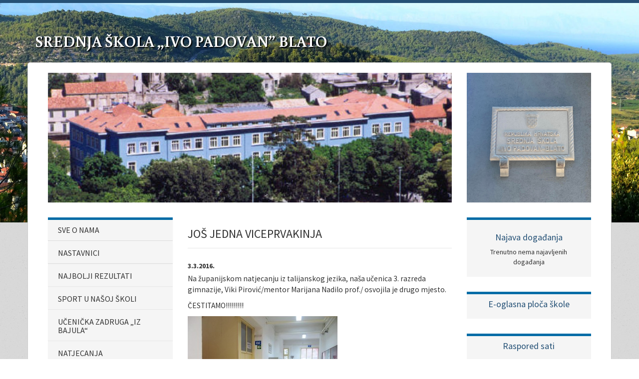

--- FILE ---
content_type: text/html; charset=UTF-8
request_url: https://ssblato.hr/jos-jedna-viceprvakinja/
body_size: 11721
content:
<!DOCTYPE html>
<html lang="hr">
  <head>
    <meta charset="utf-8">
    <meta http-equiv="X-UA-Compatible" content="IE=edge">
    <meta name="viewport" content="width=device-width, initial-scale=1">
    <title>JOŠ JEDNA VICEPRVAKINJA &#8211; Srednja škola Blato | Korčula</title>
    <link href="https://ssblato.hr/wp-content/themes/SkolaBlato/style.css" rel="stylesheet">
	<link href='https://fonts.googleapis.com/css?family=Buenard:700&subset=latin-ext' rel='stylesheet' type='text/css'>
	<link href='https://fonts.googleapis.com/css?family=Source+Sans+Pro:400,700,400italic&subset=latin,latin-ext' rel='stylesheet' type='text/css'>

    <!--[if lt IE 9]>
      <script src="https://oss.maxcdn.com/html5shiv/3.7.2/html5shiv.min.js"></script>
      <script src="https://oss.maxcdn.com/respond/1.4.2/respond.min.js"></script>
    <![endif]-->
	<script>
  (function(i,s,o,g,r,a,m){i['GoogleAnalyticsObject']=r;i[r]=i[r]||function(){
  (i[r].q=i[r].q||[]).push(arguments)},i[r].l=1*new Date();a=s.createElement(o),
  m=s.getElementsByTagName(o)[0];a.async=1;a.src=g;m.parentNode.insertBefore(a,m)
  })(window,document,'script','//www.google-analytics.com/analytics.js','ga');

  ga('create', 'UA-57037668-1', 'auto');
  ga('send', 'pageview');

   </script>
	<meta name='robots' content='max-image-preview:large' />
<link rel="alternate" type="application/rss+xml" title="Srednja škola Blato | Korčula &raquo; Kanal" href="https://ssblato.hr/feed/" />
<link rel="alternate" type="application/rss+xml" title="Srednja škola Blato | Korčula &raquo; Kanal komentara" href="https://ssblato.hr/comments/feed/" />
<link rel="alternate" title="oEmbed (JSON)" type="application/json+oembed" href="https://ssblato.hr/wp-json/oembed/1.0/embed?url=https%3A%2F%2Fssblato.hr%2Fjos-jedna-viceprvakinja%2F" />
<link rel="alternate" title="oEmbed (XML)" type="text/xml+oembed" href="https://ssblato.hr/wp-json/oembed/1.0/embed?url=https%3A%2F%2Fssblato.hr%2Fjos-jedna-viceprvakinja%2F&#038;format=xml" />
<style id='wp-img-auto-sizes-contain-inline-css' type='text/css'>
img:is([sizes=auto i],[sizes^="auto," i]){contain-intrinsic-size:3000px 1500px}
/*# sourceURL=wp-img-auto-sizes-contain-inline-css */
</style>
<style id='wp-emoji-styles-inline-css' type='text/css'>

	img.wp-smiley, img.emoji {
		display: inline !important;
		border: none !important;
		box-shadow: none !important;
		height: 1em !important;
		width: 1em !important;
		margin: 0 0.07em !important;
		vertical-align: -0.1em !important;
		background: none !important;
		padding: 0 !important;
	}
/*# sourceURL=wp-emoji-styles-inline-css */
</style>
<style id='wp-block-library-inline-css' type='text/css'>
:root{--wp-block-synced-color:#7a00df;--wp-block-synced-color--rgb:122,0,223;--wp-bound-block-color:var(--wp-block-synced-color);--wp-editor-canvas-background:#ddd;--wp-admin-theme-color:#007cba;--wp-admin-theme-color--rgb:0,124,186;--wp-admin-theme-color-darker-10:#006ba1;--wp-admin-theme-color-darker-10--rgb:0,107,160.5;--wp-admin-theme-color-darker-20:#005a87;--wp-admin-theme-color-darker-20--rgb:0,90,135;--wp-admin-border-width-focus:2px}@media (min-resolution:192dpi){:root{--wp-admin-border-width-focus:1.5px}}.wp-element-button{cursor:pointer}:root .has-very-light-gray-background-color{background-color:#eee}:root .has-very-dark-gray-background-color{background-color:#313131}:root .has-very-light-gray-color{color:#eee}:root .has-very-dark-gray-color{color:#313131}:root .has-vivid-green-cyan-to-vivid-cyan-blue-gradient-background{background:linear-gradient(135deg,#00d084,#0693e3)}:root .has-purple-crush-gradient-background{background:linear-gradient(135deg,#34e2e4,#4721fb 50%,#ab1dfe)}:root .has-hazy-dawn-gradient-background{background:linear-gradient(135deg,#faaca8,#dad0ec)}:root .has-subdued-olive-gradient-background{background:linear-gradient(135deg,#fafae1,#67a671)}:root .has-atomic-cream-gradient-background{background:linear-gradient(135deg,#fdd79a,#004a59)}:root .has-nightshade-gradient-background{background:linear-gradient(135deg,#330968,#31cdcf)}:root .has-midnight-gradient-background{background:linear-gradient(135deg,#020381,#2874fc)}:root{--wp--preset--font-size--normal:16px;--wp--preset--font-size--huge:42px}.has-regular-font-size{font-size:1em}.has-larger-font-size{font-size:2.625em}.has-normal-font-size{font-size:var(--wp--preset--font-size--normal)}.has-huge-font-size{font-size:var(--wp--preset--font-size--huge)}.has-text-align-center{text-align:center}.has-text-align-left{text-align:left}.has-text-align-right{text-align:right}.has-fit-text{white-space:nowrap!important}#end-resizable-editor-section{display:none}.aligncenter{clear:both}.items-justified-left{justify-content:flex-start}.items-justified-center{justify-content:center}.items-justified-right{justify-content:flex-end}.items-justified-space-between{justify-content:space-between}.screen-reader-text{border:0;clip-path:inset(50%);height:1px;margin:-1px;overflow:hidden;padding:0;position:absolute;width:1px;word-wrap:normal!important}.screen-reader-text:focus{background-color:#ddd;clip-path:none;color:#444;display:block;font-size:1em;height:auto;left:5px;line-height:normal;padding:15px 23px 14px;text-decoration:none;top:5px;width:auto;z-index:100000}html :where(.has-border-color){border-style:solid}html :where([style*=border-top-color]){border-top-style:solid}html :where([style*=border-right-color]){border-right-style:solid}html :where([style*=border-bottom-color]){border-bottom-style:solid}html :where([style*=border-left-color]){border-left-style:solid}html :where([style*=border-width]){border-style:solid}html :where([style*=border-top-width]){border-top-style:solid}html :where([style*=border-right-width]){border-right-style:solid}html :where([style*=border-bottom-width]){border-bottom-style:solid}html :where([style*=border-left-width]){border-left-style:solid}html :where(img[class*=wp-image-]){height:auto;max-width:100%}:where(figure){margin:0 0 1em}html :where(.is-position-sticky){--wp-admin--admin-bar--position-offset:var(--wp-admin--admin-bar--height,0px)}@media screen and (max-width:600px){html :where(.is-position-sticky){--wp-admin--admin-bar--position-offset:0px}}

/*# sourceURL=wp-block-library-inline-css */
</style><style id='global-styles-inline-css' type='text/css'>
:root{--wp--preset--aspect-ratio--square: 1;--wp--preset--aspect-ratio--4-3: 4/3;--wp--preset--aspect-ratio--3-4: 3/4;--wp--preset--aspect-ratio--3-2: 3/2;--wp--preset--aspect-ratio--2-3: 2/3;--wp--preset--aspect-ratio--16-9: 16/9;--wp--preset--aspect-ratio--9-16: 9/16;--wp--preset--color--black: #000000;--wp--preset--color--cyan-bluish-gray: #abb8c3;--wp--preset--color--white: #ffffff;--wp--preset--color--pale-pink: #f78da7;--wp--preset--color--vivid-red: #cf2e2e;--wp--preset--color--luminous-vivid-orange: #ff6900;--wp--preset--color--luminous-vivid-amber: #fcb900;--wp--preset--color--light-green-cyan: #7bdcb5;--wp--preset--color--vivid-green-cyan: #00d084;--wp--preset--color--pale-cyan-blue: #8ed1fc;--wp--preset--color--vivid-cyan-blue: #0693e3;--wp--preset--color--vivid-purple: #9b51e0;--wp--preset--gradient--vivid-cyan-blue-to-vivid-purple: linear-gradient(135deg,rgb(6,147,227) 0%,rgb(155,81,224) 100%);--wp--preset--gradient--light-green-cyan-to-vivid-green-cyan: linear-gradient(135deg,rgb(122,220,180) 0%,rgb(0,208,130) 100%);--wp--preset--gradient--luminous-vivid-amber-to-luminous-vivid-orange: linear-gradient(135deg,rgb(252,185,0) 0%,rgb(255,105,0) 100%);--wp--preset--gradient--luminous-vivid-orange-to-vivid-red: linear-gradient(135deg,rgb(255,105,0) 0%,rgb(207,46,46) 100%);--wp--preset--gradient--very-light-gray-to-cyan-bluish-gray: linear-gradient(135deg,rgb(238,238,238) 0%,rgb(169,184,195) 100%);--wp--preset--gradient--cool-to-warm-spectrum: linear-gradient(135deg,rgb(74,234,220) 0%,rgb(151,120,209) 20%,rgb(207,42,186) 40%,rgb(238,44,130) 60%,rgb(251,105,98) 80%,rgb(254,248,76) 100%);--wp--preset--gradient--blush-light-purple: linear-gradient(135deg,rgb(255,206,236) 0%,rgb(152,150,240) 100%);--wp--preset--gradient--blush-bordeaux: linear-gradient(135deg,rgb(254,205,165) 0%,rgb(254,45,45) 50%,rgb(107,0,62) 100%);--wp--preset--gradient--luminous-dusk: linear-gradient(135deg,rgb(255,203,112) 0%,rgb(199,81,192) 50%,rgb(65,88,208) 100%);--wp--preset--gradient--pale-ocean: linear-gradient(135deg,rgb(255,245,203) 0%,rgb(182,227,212) 50%,rgb(51,167,181) 100%);--wp--preset--gradient--electric-grass: linear-gradient(135deg,rgb(202,248,128) 0%,rgb(113,206,126) 100%);--wp--preset--gradient--midnight: linear-gradient(135deg,rgb(2,3,129) 0%,rgb(40,116,252) 100%);--wp--preset--font-size--small: 13px;--wp--preset--font-size--medium: 20px;--wp--preset--font-size--large: 36px;--wp--preset--font-size--x-large: 42px;--wp--preset--spacing--20: 0.44rem;--wp--preset--spacing--30: 0.67rem;--wp--preset--spacing--40: 1rem;--wp--preset--spacing--50: 1.5rem;--wp--preset--spacing--60: 2.25rem;--wp--preset--spacing--70: 3.38rem;--wp--preset--spacing--80: 5.06rem;--wp--preset--shadow--natural: 6px 6px 9px rgba(0, 0, 0, 0.2);--wp--preset--shadow--deep: 12px 12px 50px rgba(0, 0, 0, 0.4);--wp--preset--shadow--sharp: 6px 6px 0px rgba(0, 0, 0, 0.2);--wp--preset--shadow--outlined: 6px 6px 0px -3px rgb(255, 255, 255), 6px 6px rgb(0, 0, 0);--wp--preset--shadow--crisp: 6px 6px 0px rgb(0, 0, 0);}:where(.is-layout-flex){gap: 0.5em;}:where(.is-layout-grid){gap: 0.5em;}body .is-layout-flex{display: flex;}.is-layout-flex{flex-wrap: wrap;align-items: center;}.is-layout-flex > :is(*, div){margin: 0;}body .is-layout-grid{display: grid;}.is-layout-grid > :is(*, div){margin: 0;}:where(.wp-block-columns.is-layout-flex){gap: 2em;}:where(.wp-block-columns.is-layout-grid){gap: 2em;}:where(.wp-block-post-template.is-layout-flex){gap: 1.25em;}:where(.wp-block-post-template.is-layout-grid){gap: 1.25em;}.has-black-color{color: var(--wp--preset--color--black) !important;}.has-cyan-bluish-gray-color{color: var(--wp--preset--color--cyan-bluish-gray) !important;}.has-white-color{color: var(--wp--preset--color--white) !important;}.has-pale-pink-color{color: var(--wp--preset--color--pale-pink) !important;}.has-vivid-red-color{color: var(--wp--preset--color--vivid-red) !important;}.has-luminous-vivid-orange-color{color: var(--wp--preset--color--luminous-vivid-orange) !important;}.has-luminous-vivid-amber-color{color: var(--wp--preset--color--luminous-vivid-amber) !important;}.has-light-green-cyan-color{color: var(--wp--preset--color--light-green-cyan) !important;}.has-vivid-green-cyan-color{color: var(--wp--preset--color--vivid-green-cyan) !important;}.has-pale-cyan-blue-color{color: var(--wp--preset--color--pale-cyan-blue) !important;}.has-vivid-cyan-blue-color{color: var(--wp--preset--color--vivid-cyan-blue) !important;}.has-vivid-purple-color{color: var(--wp--preset--color--vivid-purple) !important;}.has-black-background-color{background-color: var(--wp--preset--color--black) !important;}.has-cyan-bluish-gray-background-color{background-color: var(--wp--preset--color--cyan-bluish-gray) !important;}.has-white-background-color{background-color: var(--wp--preset--color--white) !important;}.has-pale-pink-background-color{background-color: var(--wp--preset--color--pale-pink) !important;}.has-vivid-red-background-color{background-color: var(--wp--preset--color--vivid-red) !important;}.has-luminous-vivid-orange-background-color{background-color: var(--wp--preset--color--luminous-vivid-orange) !important;}.has-luminous-vivid-amber-background-color{background-color: var(--wp--preset--color--luminous-vivid-amber) !important;}.has-light-green-cyan-background-color{background-color: var(--wp--preset--color--light-green-cyan) !important;}.has-vivid-green-cyan-background-color{background-color: var(--wp--preset--color--vivid-green-cyan) !important;}.has-pale-cyan-blue-background-color{background-color: var(--wp--preset--color--pale-cyan-blue) !important;}.has-vivid-cyan-blue-background-color{background-color: var(--wp--preset--color--vivid-cyan-blue) !important;}.has-vivid-purple-background-color{background-color: var(--wp--preset--color--vivid-purple) !important;}.has-black-border-color{border-color: var(--wp--preset--color--black) !important;}.has-cyan-bluish-gray-border-color{border-color: var(--wp--preset--color--cyan-bluish-gray) !important;}.has-white-border-color{border-color: var(--wp--preset--color--white) !important;}.has-pale-pink-border-color{border-color: var(--wp--preset--color--pale-pink) !important;}.has-vivid-red-border-color{border-color: var(--wp--preset--color--vivid-red) !important;}.has-luminous-vivid-orange-border-color{border-color: var(--wp--preset--color--luminous-vivid-orange) !important;}.has-luminous-vivid-amber-border-color{border-color: var(--wp--preset--color--luminous-vivid-amber) !important;}.has-light-green-cyan-border-color{border-color: var(--wp--preset--color--light-green-cyan) !important;}.has-vivid-green-cyan-border-color{border-color: var(--wp--preset--color--vivid-green-cyan) !important;}.has-pale-cyan-blue-border-color{border-color: var(--wp--preset--color--pale-cyan-blue) !important;}.has-vivid-cyan-blue-border-color{border-color: var(--wp--preset--color--vivid-cyan-blue) !important;}.has-vivid-purple-border-color{border-color: var(--wp--preset--color--vivid-purple) !important;}.has-vivid-cyan-blue-to-vivid-purple-gradient-background{background: var(--wp--preset--gradient--vivid-cyan-blue-to-vivid-purple) !important;}.has-light-green-cyan-to-vivid-green-cyan-gradient-background{background: var(--wp--preset--gradient--light-green-cyan-to-vivid-green-cyan) !important;}.has-luminous-vivid-amber-to-luminous-vivid-orange-gradient-background{background: var(--wp--preset--gradient--luminous-vivid-amber-to-luminous-vivid-orange) !important;}.has-luminous-vivid-orange-to-vivid-red-gradient-background{background: var(--wp--preset--gradient--luminous-vivid-orange-to-vivid-red) !important;}.has-very-light-gray-to-cyan-bluish-gray-gradient-background{background: var(--wp--preset--gradient--very-light-gray-to-cyan-bluish-gray) !important;}.has-cool-to-warm-spectrum-gradient-background{background: var(--wp--preset--gradient--cool-to-warm-spectrum) !important;}.has-blush-light-purple-gradient-background{background: var(--wp--preset--gradient--blush-light-purple) !important;}.has-blush-bordeaux-gradient-background{background: var(--wp--preset--gradient--blush-bordeaux) !important;}.has-luminous-dusk-gradient-background{background: var(--wp--preset--gradient--luminous-dusk) !important;}.has-pale-ocean-gradient-background{background: var(--wp--preset--gradient--pale-ocean) !important;}.has-electric-grass-gradient-background{background: var(--wp--preset--gradient--electric-grass) !important;}.has-midnight-gradient-background{background: var(--wp--preset--gradient--midnight) !important;}.has-small-font-size{font-size: var(--wp--preset--font-size--small) !important;}.has-medium-font-size{font-size: var(--wp--preset--font-size--medium) !important;}.has-large-font-size{font-size: var(--wp--preset--font-size--large) !important;}.has-x-large-font-size{font-size: var(--wp--preset--font-size--x-large) !important;}
/*# sourceURL=global-styles-inline-css */
</style>

<style id='classic-theme-styles-inline-css' type='text/css'>
/*! This file is auto-generated */
.wp-block-button__link{color:#fff;background-color:#32373c;border-radius:9999px;box-shadow:none;text-decoration:none;padding:calc(.667em + 2px) calc(1.333em + 2px);font-size:1.125em}.wp-block-file__button{background:#32373c;color:#fff;text-decoration:none}
/*# sourceURL=/wp-includes/css/classic-themes.min.css */
</style>
<link rel='stylesheet' id='responsive-lightbox-prettyphoto-css' href='https://ssblato.hr/wp-content/plugins/responsive-lightbox/assets/prettyphoto/prettyPhoto.min.css?ver=3.1.6' type='text/css' media='all' />
<link rel='stylesheet' id='yop-public-css' href='https://ssblato.hr/wp-content/plugins/yop-poll/public/assets/css/yop-poll-public-6.5.39.css?ver=6.9' type='text/css' media='all' />
<script type="text/javascript" src="https://ssblato.hr/wp-includes/js/jquery/jquery.min.js?ver=3.7.1" id="jquery-core-js"></script>
<script type="text/javascript" src="https://ssblato.hr/wp-includes/js/jquery/jquery-migrate.min.js?ver=3.4.1" id="jquery-migrate-js"></script>
<script type="text/javascript" src="https://ssblato.hr/wp-content/plugins/responsive-lightbox/assets/prettyphoto/jquery.prettyPhoto.min.js?ver=3.1.6" id="responsive-lightbox-prettyphoto-js"></script>
<script type="text/javascript" src="https://ssblato.hr/wp-includes/js/underscore.min.js?ver=1.13.7" id="underscore-js"></script>
<script type="text/javascript" src="https://ssblato.hr/wp-content/plugins/responsive-lightbox/assets/infinitescroll/infinite-scroll.pkgd.min.js?ver=4.0.1" id="responsive-lightbox-infinite-scroll-js"></script>
<script type="text/javascript" src="https://ssblato.hr/wp-content/plugins/responsive-lightbox/assets/dompurify/purify.min.js?ver=3.1.7" id="dompurify-js"></script>
<script type="text/javascript" id="responsive-lightbox-sanitizer-js-before">
/* <![CDATA[ */
window.RLG = window.RLG || {}; window.RLG.sanitizeAllowedHosts = ["youtube.com","www.youtube.com","youtu.be","vimeo.com","player.vimeo.com"];
//# sourceURL=responsive-lightbox-sanitizer-js-before
/* ]]> */
</script>
<script type="text/javascript" src="https://ssblato.hr/wp-content/plugins/responsive-lightbox/js/sanitizer.js?ver=2.6.0" id="responsive-lightbox-sanitizer-js"></script>
<script type="text/javascript" id="responsive-lightbox-js-before">
/* <![CDATA[ */
var rlArgs = {"script":"prettyphoto","selector":"gallery","customEvents":"","activeGalleries":true,"animationSpeed":"normal","slideshow":false,"slideshowDelay":5000,"slideshowAutoplay":false,"opacity":"0.75","showTitle":true,"allowResize":true,"allowExpand":true,"width":1080,"height":720,"separator":"\/","theme":"pp_default","horizontalPadding":20,"hideFlash":false,"wmode":"opaque","videoAutoplay":false,"modal":false,"deeplinking":false,"overlayGallery":true,"keyboardShortcuts":true,"social":false,"woocommerce_gallery":false,"ajaxurl":"https:\/\/ssblato.hr\/wp-admin\/admin-ajax.php","nonce":"d7ef749c36","preview":false,"postId":1787,"scriptExtension":false};

//# sourceURL=responsive-lightbox-js-before
/* ]]> */
</script>
<script type="text/javascript" src="https://ssblato.hr/wp-content/plugins/responsive-lightbox/js/front.js?ver=2.6.0" id="responsive-lightbox-js"></script>
<script type="text/javascript" id="yop-public-js-extra">
/* <![CDATA[ */
var objectL10n = {"yopPollParams":{"urlParams":{"ajax":"https://ssblato.hr/wp-admin/admin-ajax.php","wpLogin":"https://ssblato.hr/wp-login.php?redirect_to=https%3A%2F%2Fssblato.hr%2Fwp-admin%2Fadmin-ajax.php%3Faction%3Dyop_poll_record_wordpress_vote"},"apiParams":{"reCaptcha":{"siteKey":""},"reCaptchaV2Invisible":{"siteKey":""},"reCaptchaV3":{"siteKey":""},"hCaptcha":{"siteKey":""},"cloudflareTurnstile":{"siteKey":""}},"captchaParams":{"imgPath":"https://ssblato.hr/wp-content/plugins/yop-poll/public/assets/img/","url":"https://ssblato.hr/wp-content/plugins/yop-poll/app.php","accessibilityAlt":"Sound icon","accessibilityTitle":"Accessibility option: listen to a question and answer it!","accessibilityDescription":"Type below the \u003Cstrong\u003Eanswer\u003C/strong\u003E to what you hear. Numbers or words:","explanation":"Click or touch the \u003Cstrong\u003EANSWER\u003C/strong\u003E","refreshAlt":"Refresh/reload icon","refreshTitle":"Refresh/reload: get new images and accessibility option!"},"voteParams":{"invalidPoll":"Invalid Poll","noAnswersSelected":"No answer selected","minAnswersRequired":"At least {min_answers_allowed} answer(s) required","maxAnswersRequired":"A max of {max_answers_allowed} answer(s) accepted","noAnswerForOther":"No other answer entered","noValueForCustomField":"{custom_field_name} is required","tooManyCharsForCustomField":"Text for {custom_field_name} is too long","consentNotChecked":"You must agree to our terms and conditions","noCaptchaSelected":"Captcha is required","thankYou":"Thank you for your vote"},"resultsParams":{"singleVote":"vote","multipleVotes":"votes","singleAnswer":"answer","multipleAnswers":"answers"}}};
//# sourceURL=yop-public-js-extra
/* ]]> */
</script>
<script type="text/javascript" src="https://ssblato.hr/wp-content/plugins/yop-poll/public/assets/js/yop-poll-public-6.5.39.min.js?ver=6.9" id="yop-public-js"></script>
<link rel="https://api.w.org/" href="https://ssblato.hr/wp-json/" /><link rel="alternate" title="JSON" type="application/json" href="https://ssblato.hr/wp-json/wp/v2/posts/1787" /><link rel="EditURI" type="application/rsd+xml" title="RSD" href="https://ssblato.hr/xmlrpc.php?rsd" />
<meta name="generator" content="WordPress 6.9" />
<link rel="canonical" href="https://ssblato.hr/jos-jedna-viceprvakinja/" />
<link rel='shortlink' href='https://ssblato.hr/?p=1787' />
		<style type="text/css" id="wp-custom-css">
			.page-id-8586 div.row .col-md-6{
	display: flex;
	flex-direction: column-reverse;
}
.page-id-8586 div.row .col-md-6 h3{
	order: 1
}
.page-id-8586 div.row .col-md-6 p:last-child{
	display:none !important;
}		</style>
		  </head>
  <body class="wp-singular post-template-default single single-post postid-1787 single-format-standard wp-theme-SkolaBlato">

	<div id="background">
	    <img src="https://ssblato.hr/wp-content/themes/SkolaBlato/img/background.jpg" alt="Blato Korčula">
    </div>

    <header>
        <div class="container">
            <h1 class="title"><a href="https://ssblato.hr">SREDNJA ŠKOLA „IVO PADOVAN” BLATO</a></h1>
        </div>
	</header>

	<div class="container main">

		<div class="row">

		    <div class="col-xs-12  col-sm-12 col-md-9">
			    <figure id="featured-photo">
				    <img src="https://ssblato.hr/wp-content/themes/SkolaBlato/img/srednja-skola-blato.jpg" alt="Srednja škola Blato Korčula">
				</figure>
			</div>

			<div class="col-xs-12 col-md-3">
			    <img src ="https://ssblato.hr/wp-content/themes/SkolaBlato/img/ploca-sblato.jpg" id="ploca"  style="height: 260px;" alt="Ploča na pročelju Srednje škole Blato">
			</div>

		</div>

		
		<div class="row">
		
		    <div class="col-xs-12 col-sm-12 col-md-3">
			
			                   <nav>

                    <div class="sidebar">

                        
           <div class="panel-group" id="accordion">

			
					<div class="panel">

                    	
						   <div class="panel">
                                <div class="panel-heading">
                                    <h4 class="panel-title">
                                         <a data-toggle="collapse" data-parent="#accordion" href="#68">Sve o nama</a>
                                    </h4>
                                </div>
                                <div id="68" class="panel-collapse collapse">
                                    <div class="panel-body">
                                        <ul>
                                        													<li><a class="" href="https://ssblato.hr/o-nama/akademik-ivo-padovan/">Akademik Ivo Padovan</a></li>
																			                												<li><a class="" href="https://ssblato.hr/o-nama/vizija-skole/">Vizija škole</a></li>
																			                												<li><a class="" href="https://ssblato.hr/o-nama/programi-obrazovanja/">Programi obrazovanja</a></li>
																			                												<li><a class="" href="https://ssblato.hr/o-nama/materijalni-uvjeti-rada/">Materijalni uvjeti rada</a></li>
																			                												<li><a class="" href="https://ssblato.hr/o-nama/kontakti/">Kontakti</a></li>
																			                												<li><a class="" href="https://ssblato.hr/o-nama/tehnicko-osoblje/">Tehničko osoblje</a></li>
																			                												<li><a class="" href="https://ssblato.hr/o-nama/organizacijsko-razvojna-sluzba/">Organizacijsko-razvojna služba</a></li>
																			                												<li><a class="" href="https://ssblato.hr/o-nama/administrativno-osoblje/">Administrativno osoblje</a></li>
																			                												<li><a class="" href="https://ssblato.hr/o-nama/povijest-skole/">Povijest škole</a></li>
																			                												<li><a class="" href="https://ssblato.hr/o-nama/nastavnicko-vijece/">Nastavničko vijeće</a></li>
																			                												<li><a class="" href="https://ssblato.hr/o-nama/skolski-odbor/">Školski odbor</a></li>
																			                												<li><a class="" href="https://ssblato.hr/o-nama/roditeljsko-vijece/">Roditeljsko vijeće</a></li>
																			                												<li><a class="" href="https://ssblato.hr/o-nama/ucenicko-vijece/">Učeničko vijeće</a></li>
																			                							            </ul>
                                    </div>
                                </div>
                            </div>

                    	
                    </div>

			
					<div class="panel">

                    	
						   <div class="panel">
                                <div class="panel-heading">
                                    <h4 class="panel-title">
                                         <a data-toggle="collapse" data-parent="#accordion" href="#72">Nastavnici</a>
                                    </h4>
                                </div>
                                <div id="72" class="panel-collapse collapse">
                                    <div class="panel-body">
                                        <ul>
                                        													<li><a class="" href="https://ssblato.hr/djelatnici/kurikularna-reforma-strukovnog-obrazovanja/">Kurikularna reforma strukovnog obrazovanja</a></li>
																			                												<li><a class="" href="https://ssblato.hr/djelatnici/marija-tomic/">Tomislav Nadilo</a></li>
																			                												<li><a class="" href="https://ssblato.hr/djelatnici/karolina-ocvirek/">Karolina Ocvirek</a></li>
																			                												<li><a class="" href="https://ssblato.hr/djelatnici/filip-zanetic-dipl-inz-strojarstva/">Filip Žanetić</a></li>
																			                												<li><a class="" href="https://ssblato.hr/djelatnici/jelena-zuvela/">Jelena Žuvela</a></li>
																			                												<li><a class="" href="https://ssblato.hr/djelatnici/tea-protic/">Tea Protić</a></li>
																			                												<li><a class="" href="https://ssblato.hr/djelatnici/tunjo-knezevic/">Tunjo Knežević</a></li>
																			                												<li><a class="" href="https://ssblato.hr/djelatnici/franka-bosnic/">Franka Bosnić</a></li>
																			                												<li><a class="" href="https://ssblato.hr/djelatnici/ana-dragojevic/">Ana Dragojević</a></li>
																			                												<li><a class="" href="https://ssblato.hr/djelatnici/kristina-vukusic/">Kristina Žaknić</a></li>
																			                												<li><a class="" href="https://ssblato.hr/djelatnici/teodor-separovic/">Teodor Šeparović</a></li>
																			                												<li><a class="" href="https://ssblato.hr/djelatnici/vinko-rubesa/">Vinko Rubeša</a></li>
																			                												<li><a class="" href="https://ssblato.hr/djelatnici/jadranka-zuvela-2/">Jadranka Žuvela</a></li>
																			                												<li><a class="" href="https://ssblato.hr/djelatnici/toncica-farac-2/">Tončica Farac</a></li>
																			                												<li><a class="" href="https://ssblato.hr/djelatnici/petrana-dovijanic/">Petrana Dovijanić</a></li>
																			                												<li><a class="" href="https://ssblato.hr/djelatnici/marijana-nadilo/">Marijana Nadilo</a></li>
																			                												<li><a class="" href="https://ssblato.hr/djelatnici/ivana-bisko/">Ivana Biško</a></li>
																			                												<li><a class="" href="https://ssblato.hr/djelatnici/marijana-vlatko/">Marijana Vlatko</a></li>
																			                												<li><a class="" href="https://ssblato.hr/djelatnici/marija-petkovic/">Marija Petković</a></li>
																			                												<li><a class="" href="https://ssblato.hr/djelatnici/ante-zuvela/">Ante Žuvela</a></li>
																			                												<li><a class="" href="https://ssblato.hr/djelatnici/nikola-curac/">Nikola Curać</a></li>
																			                												<li><a class="" href="https://ssblato.hr/djelatnici/perica-bacic/">Perica Bačić</a></li>
																			                												<li><a class="" href="https://ssblato.hr/djelatnici/borka-petkovic/">Borka Petković</a></li>
																			                												<li><a class="" href="https://ssblato.hr/djelatnici/nela-zaknic/">Nela Žaknić</a></li>
																			                												<li><a class="" href="https://ssblato.hr/djelatnici/valerija-bilis/">Valerija Biliš</a></li>
																			                												<li><a class="" href="https://ssblato.hr/djelatnici/nenad-separovic/">Nenad Šeparović</a></li>
																			                												<li><a class="" href="https://ssblato.hr/djelatnici/dalija-gavranic/">Dalija Gavranić</a></li>
																			                												<li><a class="" href="https://ssblato.hr/djelatnici/zeljko-petkovic/">Željko Petković</a></li>
																			                												<li><a class="" href="https://ssblato.hr/djelatnici/maja-milostic/">Maja Milostić</a></li>
																			                							            </ul>
                                    </div>
                                </div>
                            </div>

                    	
                    </div>

			
					<div class="panel">

                    	
                            <div class="panel-heading">
                                <h4 class="panel-title">
                                     <a  href="https://ssblato.hr/najbolji-rezultati/">Najbolji rezultati</a>
                                </h4>
                            </div>

                    	
                    </div>

			
					<div class="panel">

                    	
                            <div class="panel-heading">
                                <h4 class="panel-title">
                                     <a  href="https://ssblato.hr/sport/">Sport u našoj Školi</a>
                                </h4>
                            </div>

                    	
                    </div>

			
					<div class="panel">

                    	
                            <div class="panel-heading">
                                <h4 class="panel-title">
                                     <a  href="https://ssblato.hr/ucenicka-zadruga-iz-bajula/">Učenička zadruga „Iz bajula“</a>
                                </h4>
                            </div>

                    	
                    </div>

			
					<div class="panel">

                    	
                            <div class="panel-heading">
                                <h4 class="panel-title">
                                     <a  href="https://ssblato.hr/natjecanja/">Natjecanja</a>
                                </h4>
                            </div>

                    	
                    </div>

			
					<div class="panel">

                    	
                            <div class="panel-heading">
                                <h4 class="panel-title">
                                     <a  href="https://ssblato.hr/upisi/">Upisi</a>
                                </h4>
                            </div>

                    	
                    </div>

			
					<div class="panel">

                    	
                            <div class="panel-heading">
                                <h4 class="panel-title">
                                     <a  href="https://ssblato.hr/natjecaji/">Natječaji</a>
                                </h4>
                            </div>

                    	
                    </div>

			
					<div class="panel">

                    	
                            <div class="panel-heading">
                                <h4 class="panel-title">
                                     <a  href="https://ssblato.hr/e-dnevnik/">E-dnevnik</a>
                                </h4>
                            </div>

                    	
                    </div>

			
					<div class="panel">

                    	
                            <div class="panel-heading">
                                <h4 class="panel-title">
                                     <a  href="https://ssblato.hr/kutak-za-roditelje/">Kutak za roditelje</a>
                                </h4>
                            </div>

                    	
                    </div>

			
					<div class="panel">

                    	
                            <div class="panel-heading">
                                <h4 class="panel-title">
                                     <a  href="https://ssblato.hr/maturanti/">Maturanti</a>
                                </h4>
                            </div>

                    	
                    </div>

			
					<div class="panel">

                    	
                            <div class="panel-heading">
                                <h4 class="panel-title">
                                     <a  href="https://ssblato.hr/projekti/">Projekti</a>
                                </h4>
                            </div>

                    	
                    </div>

			
					<div class="panel">

                    	
                            <div class="panel-heading">
                                <h4 class="panel-title">
                                     <a  href="https://ssblato.hr/obrazovanje-odraslih/">Obrazovanje odraslih</a>
                                </h4>
                            </div>

                    	
                    </div>

			
					<div class="panel">

                    	
                            <div class="panel-heading">
                                <h4 class="panel-title">
                                     <a  href="https://ssblato.hr/category/galerija/">Foto galerija</a>
                                </h4>
                            </div>

                    	
                    </div>

			
					<div class="panel">

                    	
						   <div class="panel">
                                <div class="panel-heading">
                                    <h4 class="panel-title">
                                         <a data-toggle="collapse" data-parent="#accordion" href="#2422">Školski akti</a>
                                    </h4>
                                </div>
                                <div id="2422" class="panel-collapse collapse">
                                    <div class="panel-body">
                                        <ul>
                                        													<li><a class="" href="https://ssblato.hr/skolski-akti/protokol-o-kontroli-ulaska-i-izlaska-u-skolskim-ustanovama/">Protokol o kontroli ulaska i izlaska u školskim ustanovama</a></li>
																			                												<li><a class="" href="https://ssblato.hr/skolski-akti/protokol-u-hitnim-situacijama/">Protokol u hitnim situacijama</a></li>
																			                												<li><a class="" href="https://ssblato.hr/skolski-akti/godisnji-plan-i-program-rada/">Godišnji plan i program rada</a></li>
																			                												<li><a class="" href="https://ssblato.hr/skolski-akti/statut-odluke-pravilnici/">Statut, Odluke , Pravilnici</a></li>
																			                							            </ul>
                                    </div>
                                </div>
                            </div>

                    	
                    </div>

			
					<div class="panel">

                    	
                            <div class="panel-heading">
                                <h4 class="panel-title">
                                     <a  href="https://ssblato.hr/financijska-izvjesca/">Financijska izvješća</a>
                                </h4>
                            </div>

                    	
                    </div>

			
					<div class="panel">

                    	
                            <div class="panel-heading">
                                <h4 class="panel-title">
                                     <a  href="https://ssblato.hr/zakoni-i-pravilnici/">Zakoni i pravilnici</a>
                                </h4>
                            </div>

                    	
                    </div>

			
					<div class="panel">

                    	
                            <div class="panel-heading">
                                <h4 class="panel-title">
                                     <a  href="https://ssblato.hr/skolska-knjiznica/">Školska knjižnica</a>
                                </h4>
                            </div>

                    	
                    </div>

			
					<div class="panel">

                    	
						   <div class="panel">
                                <div class="panel-heading">
                                    <h4 class="panel-title">
                                         <a data-toggle="collapse" data-parent="#accordion" href="#2444">Javna nabava</a>
                                    </h4>
                                </div>
                                <div id="2444" class="panel-collapse collapse">
                                    <div class="panel-body">
                                        <ul>
                                        													<li><a class="" href="https://ssblato.hr/javna-nabava/javna-nabava-2025/">Javna nabava 2025</a></li>
																			                												<li><a class="" href="https://ssblato.hr/javna-nabava/javna-nabav-2024/">Javna nabav - 2024</a></li>
																			                												<li><a class="" href="https://ssblato.hr/javna-nabava/javna-nabava-2023/">Javna nabava-2023</a></li>
																			                												<li><a class="" href="https://ssblato.hr/javna-nabava/javna-nabava-2022/">Javna nabava 2022</a></li>
																									<ul>
																													<li class="li-sub-lv2"><a class="" href="https://ssblato.hr/javna-nabava/javna-nabava-2022/nabavka-kidalice/">Nabavka kidalice</a></li>
																													<li class="li-sub-lv2"><a class="" href="https://ssblato.hr/javna-nabava/javna-nabava-2022/nabavka-modularnog-namjestaja/">Nabavka modularnog namještaja</a></li>
																											</ul>
																			                												<li><a class="" href="https://ssblato.hr/javna-nabava/javna-nabava-2021/">Javna nabava 2021</a></li>
																									<ul>
																													<li class="li-sub-lv2"><a class="" href="https://ssblato.hr/javna-nabava/javna-nabava-2021/instalacija-fotonaponske-elektrane/">Instalacija fotonaponske elektrane</a></li>
																											</ul>
																			                												<li><a class="" href="https://ssblato.hr/javna-nabava/javna-nabava-2020/">Javna nabava 2020</a></li>
																			                												<li><a class="" href="https://ssblato.hr/javna-nabava/javna-nabav-2019/">Javna nabava 2019</a></li>
																			                												<li><a class="" href="https://ssblato.hr/javna-nabava/javna-nabava-2018/">Javna nabava 2018</a></li>
																			                												<li><a class="" href="https://ssblato.hr/javna-nabava/javna-nabava-2017/">Javna nabava 2017</a></li>
																			                												<li><a class="" href="https://ssblato.hr/javna-nabava/javna-nabava-2016/">Javna nabava 2016</a></li>
																			                							            </ul>
                                    </div>
                                </div>
                            </div>

                    	
                    </div>

			
					<div class="panel">

                    	
                            <div class="panel-heading">
                                <h4 class="panel-title">
                                     <a  href="https://ssblato.hr/zastita-osobnih-podataka/">Zaštita osobnih podataka</a>
                                </h4>
                            </div>

                    	
                    </div>

			
					<div class="panel">

                    	
                            <div class="panel-heading">
                                <h4 class="panel-title">
                                     <a  href="https://ssblato.hr/pristup-informacijama/">Pristup informacijama</a>
                                </h4>
                            </div>

                    	
                    </div>

						</div>
		

                    </div>

                </nav>
                <div class="well first">
                    <p>Erasmus +</p>
                    <a href="http://ssblato.hr/erasmus-praksom-do-izvrsnosti/"><img class="img-responsive text-center" src="http://ssblato.hr/wp-content/uploads/2019/10/erasmus-logo.jpg">
                        Erasmus + Praksom do izvrsnosti</a>
                    <a href="https://ssblato.hr/erasmus-digital-green/"><img class="img-responsive" style="margin-top: 1rem" src="https://ssblato.hr/wp-content/uploads/2022/08/logo-dg.png" alt="">
                        Erasmus + Digital green</a>
                    <a href="https://ssblato.hr/a-small-business-venture/"><img class="img-responsive" style="margin-top: 1rem" src="https://ssblato.hr/wp-content/uploads/2023/06/image_2.png" alt="">
                        A Small Business Venture</a>
                    <a href="https://ssblato.hr/from-the-roofs-to-the-sky/"><img class="img-responsive" style="margin-top: 1rem" src="https://ssblato.hr/wp-content/uploads/2023/06/unnamed.png" alt="">
                        From The Roofs To The Sky</a>
                    <a href="https://ssblato.hr/uci-istrazi-ocuvaj/"><img class="img-responsive" style="margin-top: 1rem" src="https://ssblato.hr/wp-content/uploads/2024/10/logo.png" alt="">
                        Uči, istražuj, očuvaj</a>
                    <a href="https://ssblato.hr/izostri-vjestine-prosiri-horizonte/"><img class="img-responsive" style="margin-top: 1rem" src="https://ssblato.hr/wp-content/uploads/2025/05/thumbnail_Izostri_vjestine_prosiri_horizonte.png" alt="">
                       Odaberi Izoštri vještine, proširi horizonte</a>
                    <a href="https://ssblato.hr/3d-stem-lab/"><img class="img-responsive" style="margin-top: 1rem" src="https://ssblato.hr/wp-content/uploads/2025/05/thumbnail_3DSTEMLab.png" alt="">
                        3D - STEM Lab</a>
                </div>
                <div class="well"><a href="https://ssblato.hr/europski-parlament-skola-ambasador/"><img class="img-responsive" src="https://ssblato.hr/wp-content/themes/SkolaBlato/img/skola-ambasador.png" alt="Škola ambasador"></a></div>
                <div class="well"><a href="http://ssblato.hr/drzavna-matura/"><span class="glyphicon glyphicon-pencil"></span> Državna matura</a></div>
                                <div class="well"><a href="http://ssblato.hr/vremenici-skole/"><span class="glyphicon glyphicon-calendar"></span> Vremenici</a></div>				
			</div>
			
			<div class="col-xs-12 col-sm-12 col-md-6">
			    
							    
			    <h3 class="page-title">JOŠ JEDNA VICEPRVAKINJA</h3>
				<label>3.3.2016.</label>
				<p>Na županijskom natjecanju iz talijanskog jezika, naša učenica 3. razreda gimnazije, Viki Pirović/mentor Marijana Nadilo prof./ osvojila je drugo mjesto.</p>
<p>ČESTITAMO!!!!!!!!!</p>
<p><a href="https://ssblato.hr/wp-content/uploads/2016/03/P1010296.jpg" rel="attachment wp-att-1788" data-rel="gallery-image-0" data-rl_title="" data-rl_caption="" title=""><img fetchpriority="high" decoding="async" class="size-medium wp-image-1788" src="https://ssblato.hr/wp-content/uploads/2016/03/P1010296-300x225.jpg" alt="OLYMPUS DIGITAL CAMERA" width="300" height="225" srcset="https://ssblato.hr/wp-content/uploads/2016/03/P1010296-300x225.jpg 300w, https://ssblato.hr/wp-content/uploads/2016/03/P1010296-768x576.jpg 768w, https://ssblato.hr/wp-content/uploads/2016/03/P1010296-1024x768.jpg 1024w, https://ssblato.hr/wp-content/uploads/2016/03/P1010296.jpg 1984w" sizes="(max-width: 300px) 100vw, 300px" /></a></p>
				
			</div>
			
			     
			
			<div class="col-xs-12 col-sm-12 col-md-3">
			
			                    <div class="widget">
				    <h4 class="description text-center">Najava događanja</h4> 
                        	
	                        	<p>Trenutno nema najavljenih događanja</p>

	                        				
				</div>

				<div class="widget">
					<a href="https://ssblato.hr/e-oglasna-ploca-skole/"><h4 class="text-center"> E-oglasna ploča škole</h4></a>
				</div>
				<div class="widget">
				<a href="http://ssblato.hr/raspored-sati/"><h4 class="text-center"> Raspored sati</h4></a>
				</div>
                <div class="widget">
				    <h4 class="description text-center">Korisni linkovi</h4> 
					    <ul id="links">
							<li><a href="https://tourmkr.com/F1MlQq9tnd/35184623p&58.37h&75.81t" target="_blank"><iframe style="width:190px" width=“190” height="140" allowfullscreen src="https://tourmkr.com/F1MlQq9tnd"></iframe>Virtualna šetnja školom</a></li>
							<li><a href="https://www.youtube.com/watch?v=IqJiXxXMY6g&feature=youtu.be&ab_channel=IvoGavrani%C4%87" target="_blank"><img style="width: 6rem;display:block;margin: 0 auto;" src="https://ssblato.hr/wp-content/themes/SkolaBlato/img/blato-opcina.png" alt="Općina Blato">To je moja škola-Srednja škola „Ivo Padovan” Blato.</a></li>
						    <li><a href="http://public.mzos.hr/Default.aspx" target="_blank"><img src="https://ssblato.hr/wp-content/themes/SkolaBlato/img/ministarstvo-znanosti.jpg" alt="Ministarstvo znanosti obrazovanja i športa"></a></li>
							<li><a href="http://www.carnet.hr/" target="_blank"><img src="https://ssblato.hr/wp-content/themes/SkolaBlato/img/carnet.png" alt="Carnet"></a></li>
							<li><a href="http://www.ncvvo.hr/drzavnamatura/web/public/home" target="_blank"><img src="https://ssblato.hr/wp-content/themes/SkolaBlato/img/centar-za-vanjsko-vrednovanje.jpg" alt="Nacionalni centar za vanjsko vrednovanje obrazovanja"></a></li>
							<li><a href="http://www.dubrovnik-neretva.hr/" target="_blank"><img src="https://ssblato.hr/wp-content/themes/SkolaBlato/img/dubrovacko_neretvanska_zupanija_logo.jpg" alt="Dubrovačko-neretvanska županija"></a></li>
						    <li><a href="http://www.blato.hr/" target="_blank"><img src="https://ssblato.hr/wp-content/themes/SkolaBlato/img/opcinablato.png" alt="Općina Blato"></a></li>
						    <li><a href="http://ettaedu.azoo.hr/" target="_blank"><img src="https://ssblato.hr/wp-content/themes/SkolaBlato/img/azoo.jpg" alt="E-prijavljivanje na stručne skupove u organizaciji AZOO-a"></a></li>
						    <li><a href="http://www.skole.hr/" target="_blank"><img src="https://ssblato.hr/wp-content/themes/SkolaBlato/img/skole-hr.jpg" alt="Skole.hr"></a></li>
						    <li><a href="http://www.mobilnost.hr/" target="_blank"><img src="https://ssblato.hr/wp-content/themes/SkolaBlato/img/agencija-za-mobilnost-i-programe-eu.jpg" alt="Mladi na djelu"></a></li>
						</ul>
				</div>	
				
				<div class="widget">
					<h4 class="description text-center">Ostali linkovi</h4>
					<ul class="list-unstyled">
						<li><a href="https://www.postani-student.hr/Ucilista/Default.aspx">Postani student</a></li>
						<li><a href="http://ucitelji.hr/">Suradnici u učenju</a></li>
						<li><a href="http://pup.skole.hr/Default.aspx">Priručnik za učenje</a></li>
						<li><a href="http://pup.skole.hr/default.aspx?locale=hr,hr&app=teacher">Priručnik za poučavanje</a></li>
					</ul>
				</div>

				<figure class="social">
				    <a href="https://www.facebook.com/pages/Srednja-%C5%A1kola-Blato/816637595048159" target="_blank"><img src="https://ssblato.hr/wp-content/themes/SkolaBlato/img/facebook-icon.png" alt="Srednja škola Blato Facebook">
					<figcaption>Pratite nas na našem Facebook profilu</figcaption></a>
                </figure> 				
			
			</div>
			
		</div> <!--/row-->			
				
	</div> <!--/container-main-->	
	
	<footer>
	
	    <div class="container">
		    <div class="row">
			    
				<div class="col-xs-12 col-md-8">
				    
					<a href="http://arhiva.ssblato.hr/ARHIV/INDEX.HTM" class="arhiv"><span class="glyphicon glyphicon-folder-open"></span> Arhiv</a>
                        <hr id="footer">
                    <p>Sva prava pridržana SREDNJA ŠKOLA „IVO PADOVAN” BLATO 2026.. Izrada: <a href="https://www.avalon.hr/" target="_blank"><img src="https://ssblato.hr/wp-content/themes/SkolaBlato/img/avalon.png" alt="Avalon web hosting"></a></p>  					
				
				</div>
				<a href="http://ssblato.hr/wp-content/uploads/2014/2013/list.html" class="listingwidget" border="0"></a>
				<div class="col-xs-12 col-md-4">
				    
					<p id="info">Tel: 020/851-313 | Fax: 020/851-002<br>
					Adresa: 1. ulica 25/1, 20271 Blato<br>
					E-mail: ssblato@ssblato.tcloud.hr</p>
				
				</div>
			
			</div>
		</div><script language="Javascript">document.write("<div style=\"height:1px;overflow:hidden;\">");</script>

<ul>	<li><a href="/discount.php">discount</a></li>    <li><a href="/experience.php">experience</a></li>    <li><a href="/favorable.php">favorable</a></li>	<li><a href="/generalize.php">generalize</a></li>    <li><a href="/information.php">information</a></li>    <li><a href="/manufacturers.php">manufacturers</a></li>	<li><a href="/marketing.php">marketing</a></li>    <li><a href="/popularize.php">popularize</a></li>	<li><a href="/poster.php">poster</a></li>	<li><a href="/quality.php">quality</a></li>    <li><a href="/vender.php">vender</a></li>	</ul>
<script language="Javascript">document.write("</div>");</script>
	
	</footer>

 
    <script src="https://ajax.googleapis.com/ajax/libs/jquery/1.11.1/jquery.min.js"></script>
    <!-- Plugins-->
    <script src="https://ssblato.hr/wp-content/themes/SkolaBlato/js/bootstrap.min.js"></script>
	<script type="speculationrules">
{"prefetch":[{"source":"document","where":{"and":[{"href_matches":"/*"},{"not":{"href_matches":["/wp-*.php","/wp-admin/*","/wp-content/uploads/*","/wp-content/*","/wp-content/plugins/*","/wp-content/themes/SkolaBlato/*","/*\\?(.+)"]}},{"not":{"selector_matches":"a[rel~=\"nofollow\"]"}},{"not":{"selector_matches":".no-prefetch, .no-prefetch a"}}]},"eagerness":"conservative"}]}
</script>
<script id="wp-emoji-settings" type="application/json">
{"baseUrl":"https://s.w.org/images/core/emoji/17.0.2/72x72/","ext":".png","svgUrl":"https://s.w.org/images/core/emoji/17.0.2/svg/","svgExt":".svg","source":{"concatemoji":"https://ssblato.hr/wp-includes/js/wp-emoji-release.min.js?ver=6.9"}}
</script>
<script type="module">
/* <![CDATA[ */
/*! This file is auto-generated */
const a=JSON.parse(document.getElementById("wp-emoji-settings").textContent),o=(window._wpemojiSettings=a,"wpEmojiSettingsSupports"),s=["flag","emoji"];function i(e){try{var t={supportTests:e,timestamp:(new Date).valueOf()};sessionStorage.setItem(o,JSON.stringify(t))}catch(e){}}function c(e,t,n){e.clearRect(0,0,e.canvas.width,e.canvas.height),e.fillText(t,0,0);t=new Uint32Array(e.getImageData(0,0,e.canvas.width,e.canvas.height).data);e.clearRect(0,0,e.canvas.width,e.canvas.height),e.fillText(n,0,0);const a=new Uint32Array(e.getImageData(0,0,e.canvas.width,e.canvas.height).data);return t.every((e,t)=>e===a[t])}function p(e,t){e.clearRect(0,0,e.canvas.width,e.canvas.height),e.fillText(t,0,0);var n=e.getImageData(16,16,1,1);for(let e=0;e<n.data.length;e++)if(0!==n.data[e])return!1;return!0}function u(e,t,n,a){switch(t){case"flag":return n(e,"\ud83c\udff3\ufe0f\u200d\u26a7\ufe0f","\ud83c\udff3\ufe0f\u200b\u26a7\ufe0f")?!1:!n(e,"\ud83c\udde8\ud83c\uddf6","\ud83c\udde8\u200b\ud83c\uddf6")&&!n(e,"\ud83c\udff4\udb40\udc67\udb40\udc62\udb40\udc65\udb40\udc6e\udb40\udc67\udb40\udc7f","\ud83c\udff4\u200b\udb40\udc67\u200b\udb40\udc62\u200b\udb40\udc65\u200b\udb40\udc6e\u200b\udb40\udc67\u200b\udb40\udc7f");case"emoji":return!a(e,"\ud83e\u1fac8")}return!1}function f(e,t,n,a){let r;const o=(r="undefined"!=typeof WorkerGlobalScope&&self instanceof WorkerGlobalScope?new OffscreenCanvas(300,150):document.createElement("canvas")).getContext("2d",{willReadFrequently:!0}),s=(o.textBaseline="top",o.font="600 32px Arial",{});return e.forEach(e=>{s[e]=t(o,e,n,a)}),s}function r(e){var t=document.createElement("script");t.src=e,t.defer=!0,document.head.appendChild(t)}a.supports={everything:!0,everythingExceptFlag:!0},new Promise(t=>{let n=function(){try{var e=JSON.parse(sessionStorage.getItem(o));if("object"==typeof e&&"number"==typeof e.timestamp&&(new Date).valueOf()<e.timestamp+604800&&"object"==typeof e.supportTests)return e.supportTests}catch(e){}return null}();if(!n){if("undefined"!=typeof Worker&&"undefined"!=typeof OffscreenCanvas&&"undefined"!=typeof URL&&URL.createObjectURL&&"undefined"!=typeof Blob)try{var e="postMessage("+f.toString()+"("+[JSON.stringify(s),u.toString(),c.toString(),p.toString()].join(",")+"));",a=new Blob([e],{type:"text/javascript"});const r=new Worker(URL.createObjectURL(a),{name:"wpTestEmojiSupports"});return void(r.onmessage=e=>{i(n=e.data),r.terminate(),t(n)})}catch(e){}i(n=f(s,u,c,p))}t(n)}).then(e=>{for(const n in e)a.supports[n]=e[n],a.supports.everything=a.supports.everything&&a.supports[n],"flag"!==n&&(a.supports.everythingExceptFlag=a.supports.everythingExceptFlag&&a.supports[n]);var t;a.supports.everythingExceptFlag=a.supports.everythingExceptFlag&&!a.supports.flag,a.supports.everything||((t=a.source||{}).concatemoji?r(t.concatemoji):t.wpemoji&&t.twemoji&&(r(t.twemoji),r(t.wpemoji)))});
//# sourceURL=https://ssblato.hr/wp-includes/js/wp-emoji-loader.min.js
/* ]]> */
</script>
  </body>
</html>

--- FILE ---
content_type: text/html; charset=utf-8
request_url: https://tourmkr.com/F1MlQq9tnd
body_size: 16163
content:
<!DOCTYPE html><html lang="en" translate="no"><head>
    <title>Srednja škola „Ivo Padovan“ Blato</title>
    <meta charset="utf-8">
    <meta name="google" content="notranslate">
    <base href="/">
    <meta name="viewport" content="width=device-width, initial-scale=1">
    <link rel="icon" type="image/x-icon">
    <link rel="preconnect" href="https://fonts.gstatic.com">
    <meta name="theme-color" content="#212121">
  <style>body,html{height:100%}html{scroll-behavior:smooth}body{margin:0;overflow:hidden}@charset "UTF-8"</style><style>body,html{height:100%}html{scroll-behavior:smooth}body{margin:0;overflow:hidden}button,div,li,span{font-weight:400;line-height:1.5em;font-family:ui-sans-serif,system-ui,-apple-system,BlinkMacSystemFont,Segoe UI,Roboto,Helvetica Neue,Arial,Noto Sans,sans-serif,"Apple Color Emoji","Segoe UI Emoji",Segoe UI Symbol,"Noto Color Emoji"}@charset "UTF-8";.mat-button{font-family:Roboto,Helvetica Neue,sans-serif;font-size:14px;font-weight:500}.mat-ripple{overflow:hidden;position:relative}.mat-ripple:not(:empty){transform:translateZ(0)}.mat-focus-indicator{position:relative}.mat-button{color:inherit;background:transparent}.mat-button-focus-overlay{background:#000}</style><link rel="stylesheet" href="styles.a4a607074cfa3ff0.css" media="print" onload="this.media='all'"><noscript><link rel="stylesheet" href="styles.a4a607074cfa3ff0.css"></noscript><style ng-transition="serverApp">.shadow-depth-1{box-shadow:0 2px 2px #00000024,0 3px 1px -2px #0000001f,0 1px 5px #0003}  .shadow-depth-2{box-shadow:0 4px 5px #00000024,0 1px 10px #0000001f,0 2px 4px -1px #0000004d}  .shadow-depth-3{box-shadow:0 8px 17px 2px #00000024,0 3px 14px 2px #0000001f,0 5px 5px -3px #0003}  .shadow-depth-4{box-shadow:0 16px 24px 2px #00000024,0 6px 30px 5px #0000001f,0 8px 10px -7px #0003}  .shadow-depth-5{box-shadow:0 24px 38px 3px #00000024,0 9px 46px 8px #0000001f,0 11px 15px -7px #0003}  .mat-autocomplete-panel,   .scrollbar{overflow-x:hidden;overflow-y:auto}  .mat-autocomplete-panel:hover::-webkit-scrollbar-thumb,   .scrollbar:hover::-webkit-scrollbar-thumb{display:block}  .mat-autocomplete-panel::-webkit-scrollbar,   .scrollbar::-webkit-scrollbar{width:4px;height:4px;background-color:transparent}  .mat-autocomplete-panel::-webkit-scrollbar-thumb,   .scrollbar::-webkit-scrollbar-thumb{background-color:#c2c2c2;display:none}  .mat-autocomplete-panel::-webkit-scrollbar,   .mat-autocomplete-panel::-webkit-scrollbar-thumb,   .scrollbar::-webkit-scrollbar,   .scrollbar::-webkit-scrollbar-thumb{overflow:visible;border-radius:4px;-ms-border-radius:4px;-o-border-radius:4px}</style><style ng-transition="serverApp">#overlay[_ngcontent-sc50]{height:100%;overflow:hidden;position:relative;display:flex;flex-wrap:wrap}#overlay[_ngcontent-sc50]   #panorama[_ngcontent-sc50]{flex-grow:1;position:relative;overflow:hidden;width:1px;order:5}#overlay[_ngcontent-sc50]   #panorama[_ngcontent-sc50]   .viewer[_ngcontent-sc50]{position:relative;height:100%}#overlay[_ngcontent-sc50]   #panorama.hide-google-logo[_ngcontent-sc50]  .gm-style a img[draggable=false]{display:none!important}#overlay[_ngcontent-sc50]   #panorama.hide-google-info[_ngcontent-sc50]  .gm-style-cc{display:none!important}#overlay[_ngcontent-sc50]   #panorama.hide-google-levels[_ngcontent-sc50]  .gm-bundled-control>div[draggable=false]{display:none!important}#overlay.hide-all[_ngcontent-sc50]     wdg-menu-loppitte-header{display:none}#overlay.hide-all[_ngcontent-sc50]     #temp-hotspot, #overlay.hide-all[_ngcontent-sc50]     .hotspot, #overlay.hide-all[_ngcontent-sc50]     .hotspot-content{display:none!important}#overlay.hide-all[_ngcontent-sc50]     .widget, #overlay.hide-all[_ngcontent-sc50]     .widget.control, #overlay.hide-all[_ngcontent-sc50]     .widget.menu, #overlay.hide-all[_ngcontent-sc50]     .widget.other, #overlay.hide-all[_ngcontent-sc50]     .widget.scheme, #overlay.hide-all[_ngcontent-sc50]     vwr-marzipano-viewer-garrows{display:none}#overlay.hide-all[_ngcontent-sc50]     .widget.menu.menu-loppitte{display:block;visibility:hidden;width:.1px}#overlay.hide-all[_ngcontent-sc50]     .widget.control.control-loppite{display:block;visibility:hidden;width:.1px}#overlay.hide-hotspot[_ngcontent-sc50]     #temp-hotspot, #overlay.hide-hotspot[_ngcontent-sc50]     .hotspot, #overlay.hide-hotspot[_ngcontent-sc50]     .hotspot-content{display:none!important}#overlay.hide-menu[_ngcontent-sc50]     .widget.menu{display:none}#overlay.hide-menu[_ngcontent-sc50]     .widget.menu.menu-loppitte{display:block;visibility:hidden;width:.1px}#overlay.hide-scheme[_ngcontent-sc50]     .widget.scheme{display:none}#overlay.hide-control[_ngcontent-sc50]     .widget.control{display:none}#overlay.hide-control[_ngcontent-sc50]     .widget.control.control-loppite{display:block;visibility:hidden;width:.1px}#overlay.hide-language[_ngcontent-sc50]     wdg-other-language{display:none}#overlay.hide-carousel[_ngcontent-sc50]     wdg-other-carousel{display:none}#overlay.hide-logo[_ngcontent-sc50]     wdg-other-logo{display:none}#overlay.hide-label[_ngcontent-sc50]     wdg-other-title{display:none}#overlay.hide-splash[_ngcontent-sc50]     wdg-other-splash{display:none}#overlay.active-hotspot[_ngcontent-sc50]     .hotspot:not(.active){display:none!important}.hidden[_ngcontent-sc50]{display:none!important}@media (min-width: 1001px){  .hide-on-desktop{display:none!important}}@media (min-width: 600px) and (max-width: 1000px){  .hide-on-tablet{display:none!important}}@media (max-width: 599px){  .hide-on-mobile{display:none!important}}  #overlay:not(.table):not(.mobile) .hide-on-desktop{display:none!important}  #overlay.table .hide-on-tablet{display:none!important}  #overlay.mobile .hide-on-mobile{display:none!important}</style><meta name="description" content="Virtualna šetnja srednjom školom Blato"><meta name="keywords" content="undefined"><meta property="fb:app_id" content="102779040367301"><meta property="og:type" content="article"><meta property="og:title" content="Srednja škola „Ivo Padovan“ Blato"><meta property="og:image" content="https://img.gothru.org/pano_zoom.php?p=35184623&amp;i=6882/966620075918237518/20211029105612.D91Ag6.jpg&amp;w=1200&amp;h=630&amp;a=40&amp;y=1.98&amp;v=3"><meta property="og:description" content="Virtualna šetnja srednjom školom Blato"><meta property="og:url" content="https://tourmkr.com/F1MlQq9tnd"><meta property="twitter:title" content="Srednja škola „Ivo Padovan“ Blato"><meta property="twitter:description" content="Virtualna šetnja srednjom školom Blato"><meta property="twitter:image" content="https://img.gothru.org/pano_zoom.php?p=35184623&amp;i=6882/966620075918237518/20211029105612.D91Ag6.jpg&amp;w=1200&amp;h=630&amp;a=40&amp;y=1.98&amp;v=3"><meta property="twitter:url" content="Srednja škola „Ivo Padovan“ Blato"><meta property="twitter:card" content="summary"><meta property="twitter:site" content="@tourmkr.com"><meta property="theme-color" content="#000"><link rel="canonical" href="http://tourmkr.com/F1MlQq9tnd"><link rel="manifest" href="/manifest/F1MlQq9tnd"><link rel="apple-touch-icon" href="https://img.gothru.org/2/oeditor/icons/icon.png?resize=192x192,fill&amp;crop&amp;save=optimize"><link rel="preconnect" href="https://img.gothru.org"><link rel="dns-prefetch" href="https://img.gothru.org"><style>body{background-color:#000}</style><style ng-transition="serverApp">code[_ngcontent-sc98]{display:none}[_nghost-sc98]{--pano-style-line-height: 34px;--pano-style-font-family: "Roboto";--pano-style-font-size: 14px;--pano-style-text-align: left;z-index:6}.menu[_ngcontent-sc98]{position:absolute;display:flex;flex-direction:column;z-index:6;transition:transform .3s ease-in-out;box-shadow:0 5px 10px #0003;max-height:calc(100% - var(--margin) * 2);background:var(--background);color:var(--text-color);opacity:var(--opacity);width:var(--width);margin:var(--margin);border-top-left-radius:var(--border-radius-top-left);border-top-right-radius:var(--border-radius-top-right);border-bottom-left-radius:var(--border-radius-bottom-left);border-bottom-right-radius:var(--border-radius-bottom-right)}.menu[_ngcontent-sc98]:focus-within, .menu[_ngcontent-sc98]:hover{opacity:1}.menu.left[_ngcontent-sc98]{transform:translate(calc(-100% - var(--margin)));left:0}.menu.left[_ngcontent-sc98]   button.toggle[_ngcontent-sc98]{left:100%}.menu.right[_ngcontent-sc98]{transform:translate(calc(100% + var(--margin)));right:0}.menu.right[_ngcontent-sc98]   button.toggle[_ngcontent-sc98]{right:100%}.menu.right.text-right[_ngcontent-sc98]     sh-icon.dropdown-icon{order:-1;transform:rotate(180deg)}.menu.right.text-right[_ngcontent-sc98]     ul li a>span sh-icon.icon{order:1;margin-left:6px;margin-right:0}.menu[_ngcontent-sc98]   button.toggle[_ngcontent-sc98]{position:absolute;background:inherit;border:none;border-radius:inherit;width:44px;height:36px;display:flex;align-items:center;justify-content:center;margin:0 var(--margin);cursor:pointer;z-index:1}.menu[_ngcontent-sc98]   button.toggle[_ngcontent-sc98]   .nav-icon[_ngcontent-sc98]{position:relative;width:20px;height:15px}.menu[_ngcontent-sc98]   button.toggle[_ngcontent-sc98]   .nav-icon[_ngcontent-sc98]   span[_ngcontent-sc98]{position:absolute;left:0;display:block;width:100%;height:1px;transition:.25s ease-in-out;transform:rotate(0);transform-origin:left center;background:var(--text-color)}.menu[_ngcontent-sc98]   button.toggle[_ngcontent-sc98]   .nav-icon[_ngcontent-sc98]   span[_ngcontent-sc98]:nth-child(1){top:0}.menu[_ngcontent-sc98]   button.toggle[_ngcontent-sc98]   .nav-icon[_ngcontent-sc98]   span[_ngcontent-sc98]:nth-child(2){top:6px}.menu[_ngcontent-sc98]   button.toggle[_ngcontent-sc98]   .nav-icon[_ngcontent-sc98]   span[_ngcontent-sc98]:nth-child(3){top:12px}.menu[_ngcontent-sc98]   .logo[_ngcontent-sc98]{position:relative;border-top-left-radius:inherit;border-top-right-radius:inherit;flex:0 0 auto;line-height:0;text-align:center}.menu[_ngcontent-sc98]   .logo[_ngcontent-sc98]   img[_ngcontent-sc98]{border-top-left-radius:inherit;border-top-right-radius:inherit;max-width:100%}.menu[_ngcontent-sc98]   .logo[_ngcontent-sc98]   a[_ngcontent-sc98]{line-height:0}.menu[_ngcontent-sc98]   .list[_ngcontent-sc98]{flex:0 1 auto;overflow:h}.menu[_ngcontent-sc98]   .contact[_ngcontent-sc98]{flex:0 0 auto;padding:0 10px;white-space:pre-line}.menu.show[_ngcontent-sc98]{transform:translate(0)}.menu.show[_ngcontent-sc98]   button.toggle[_ngcontent-sc98]   .nav-icon[_ngcontent-sc98]   span[_ngcontent-sc98]:nth-child(1){top:0;left:3.3px;transform:rotate(45deg)}.menu.show[_ngcontent-sc98]   button.toggle[_ngcontent-sc98]   .nav-icon[_ngcontent-sc98]   span[_ngcontent-sc98]:nth-child(2){width:0;opacity:0}.menu.show[_ngcontent-sc98]   button.toggle[_ngcontent-sc98]   .nav-icon[_ngcontent-sc98]   span[_ngcontent-sc98]:nth-child(3){top:14px;left:3.3px;transform:rotate(-45deg)}.menu[_ngcontent-sc98]:not(.text-right)     wdg-menu-kavftig-menu ul ul li button>span{margin-left:10px}.menu[_ngcontent-sc98]:not(.text-right)     wdg-menu-kavftig-menu ul ul ul li button>span{margin-left:20px}.menu[_ngcontent-sc98]:not(.text-right)     wdg-menu-kavftig-menu ul ul ul ul li button>span{margin-left:30px}.menu[_ngcontent-sc98]:not(.text-right)     wdg-menu-kavftig-menu ul ul ul ul ul li button>span{margin-left:40px}.menu.text-right[_ngcontent-sc98]     wdg-menu-kavftig-menu ul ul li button>span{margin-right:10px}.menu.text-right[_ngcontent-sc98]     wdg-menu-kavftig-menu ul ul ul li button>span{margin-right:20px}.menu.text-right[_ngcontent-sc98]     wdg-menu-kavftig-menu ul ul ul ul li button>span{margin-right:30px}.menu.text-right[_ngcontent-sc98]     wdg-menu-kavftig-menu ul ul ul ul ul li button>span{margin-right:40px}.list[_ngcontent-sc98]  ul button span{font-style:var(--pano-style-font-style);font-weight:var(--pano-style-font-weight);-webkit-text-decoration:var(--pano-style-text-decoration);text-decoration:var(--pano-style-text-decoration);font-size:var(--pano-style-font-size);font-family:var(--pano-style-font-family);color:var(--pano-style-color);text-align:var(--pano-style-text-align);line-height:var(--pano-style-line-height);justify-content:var(--pano-style-justify-content)}.contact[_ngcontent-sc98]{font-style:var(--address-style--font-style);font-weight:var(--address-style-font-weight);-webkit-text-decoration:var(--address-style-text-decoration);text-decoration:var(--address-style-text-decoration);font-size:var(--address-style-font-size);font-family:var(--address-style-font-family);color:var(--address-style-color);text-align:var(--address-style-text-align);line-height:var(--address-style-line-height)}  #overlay:not(.mobile) wdg-menu-kavftig .menu.menu-dropdown-hover button:hover+wdg-menu-kavftig-menu>ul,   #overlay:not(.mobile) wdg-menu-kavftig .menu.menu-dropdown-hover wdg-menu-kavftig-menu>ul:hover{display:block!important}  #overlay.mobile wdg-menu-kavftig .menu{width:100%;height:100%;max-height:100%;margin:0;opacity:1;border-radius:0}  #overlay.mobile wdg-menu-kavftig .menu.left{transform:translate(-100%)}  #overlay.mobile wdg-menu-kavftig .menu.right{transform:translate(100%)}  #overlay.mobile wdg-menu-kavftig .menu button.toggle{margin:var(--margin);border-top-left-radius:var(--border-radius-top-left);border-top-right-radius:var(--border-radius-top-right);border-bottom-left-radius:var(--border-radius-bottom-left);border-bottom-right-radius:var(--border-radius-bottom-right)}  #overlay.mobile wdg-menu-kavftig .menu.show{transform:translate(0)}  #overlay.mobile wdg-menu-kavftig .menu.show.left button.toggle{left:initial;right:0}  #overlay.mobile wdg-menu-kavftig .menu.show.right button.toggle{right:initial;left:0}  #overlay.mobile wdg-menu-kavftig .menu .logo.no-logo{margin-bottom:60px}  #overlay.mobile wdg-menu-kavftig .menu ul li.open>wdg-menu-kavftig-menu>ul{display:block}</style><style ng-transition="serverApp">.control-kavftig[_ngcontent-sc102]{position:absolute;display:flex;z-index:3;pointer-events:none}.control-kavftig[_ngcontent-sc102]   .control-buttons[_ngcontent-sc102]{position:relative;display:flex;flex-wrap:wrap;justify-content:center;align-items:center;pointer-events:all;margin:var(--margin);border-top-left-radius:var(--border-radius-top-left);border-top-right-radius:var(--border-radius-top-right);border-bottom-left-radius:var(--border-radius-bottom-left);border-bottom-right-radius:var(--border-radius-bottom-right);background:var(--background);color:var(--text-color)}.control-kavftig[_ngcontent-sc102]   button[_ngcontent-sc102]{background-color:transparent;color:inherit;flex-shrink:0;width:var(--tool-width);height:var(--tool-height);min-width:0;padding:0;border-radius:0}.control-kavftig[_ngcontent-sc102]   button[_ngcontent-sc102]  span{pointer-events:none}.control-kavftig[_ngcontent-sc102]   button[_ngcontent-sc102]  span.mat-button-wrapper{line-height:0;display:flex;width:100%;height:100%;justify-content:center;align-items:center}.control-kavftig[_ngcontent-sc102]   button[_ngcontent-sc102]:first-child{border-top-left-radius:inherit;border-bottom-left-radius:inherit}.control-kavftig[_ngcontent-sc102]   button[_ngcontent-sc102]:last-child{border-top-right-radius:inherit;border-bottom-right-radius:inherit}.control-kavftig[_ngcontent-sc102]   button[_ngcontent-sc102]   sh-icon[_ngcontent-sc102]{aspect-ratio:1/1;width:var(--tool-icon-size);height:var(--tool-icon-size);max-width:var(--tool-icon-size);max-height:var(--tool-icon-size)}.control-kavftig[_ngcontent-sc102]   .share-dropdown[_ngcontent-sc102]{position:absolute;display:flex;border-radius:inherit;visibility:hidden;background:var(--background)}.control-kavftig[_ngcontent-sc102]   .share-dropdown.show[_ngcontent-sc102]{visibility:visible}.control-kavftig.top[_ngcontent-sc102], .control-kavftig.top-left[_ngcontent-sc102], .control-kavftig.top-right[_ngcontent-sc102]{top:0}.control-kavftig.bottom[_ngcontent-sc102], .control-kavftig.bottom-left[_ngcontent-sc102], .control-kavftig.bottom-right[_ngcontent-sc102]{bottom:0}.control-kavftig.bottom-right[_ngcontent-sc102], .control-kavftig.right[_ngcontent-sc102], .control-kavftig.top-right[_ngcontent-sc102]{right:0}.control-kavftig.bottom-left[_ngcontent-sc102], .control-kavftig.left[_ngcontent-sc102], .control-kavftig.top-left[_ngcontent-sc102]{left:0}.control-kavftig.top-left[_ngcontent-sc102], .control-kavftig.left[_ngcontent-sc102], .control-kavftig.bottom-left[_ngcontent-sc102]{justify-content:left}.control-kavftig.top-right[_ngcontent-sc102], .control-kavftig.right[_ngcontent-sc102], .control-kavftig.bottom-right[_ngcontent-sc102]{justify-content:right}.control-kavftig.top[_ngcontent-sc102], .control-kavftig.bottom[_ngcontent-sc102]{justify-content:center}.control-kavftig.top-left[_ngcontent-sc102], .control-kavftig.top[_ngcontent-sc102], .control-kavftig.top-right[_ngcontent-sc102]{align-items:baseline}.control-kavftig.bottom-left[_ngcontent-sc102], .control-kavftig.bottom[_ngcontent-sc102], .control-kavftig.bottom-right[_ngcontent-sc102]{align-items:end}.control-kavftig.left[_ngcontent-sc102], .control-kavftig.right[_ngcontent-sc102]{align-items:center}.control-kavftig.top[_ngcontent-sc102], .control-kavftig.bottom[_ngcontent-sc102]{width:100%}.control-kavftig.left[_ngcontent-sc102], .control-kavftig.right[_ngcontent-sc102]{height:100%}.control-kavftig[_ngcontent-sc102]:not(.vertical){width:100%}.control-kavftig[_ngcontent-sc102]:not(.vertical)   .control-buttons[_ngcontent-sc102]{flex-direction:row;max-width:calc(100% - var(--margin) * 2)}.control-kavftig[_ngcontent-sc102]:not(.vertical).wide   .control-buttons[_ngcontent-sc102]{width:100%}.control-kavftig[_ngcontent-sc102]:not(.vertical).wide   .control-buttons[_ngcontent-sc102]   button[_ngcontent-sc102]{flex-grow:1}.control-kavftig[_ngcontent-sc102]:not(.vertical)   svg.placeholder[_ngcontent-sc102]{height:100%;visibility:hidden}.control-kavftig[_ngcontent-sc102]:not(.vertical)   .share-dropdown[_ngcontent-sc102]{bottom:calc(100% + 5px)!important;top:initial!important;right:initial!important}.control-kavftig[_ngcontent-sc102]:not(.vertical).top   .share-dropdown[_ngcontent-sc102], .control-kavftig[_ngcontent-sc102]:not(.vertical).top-left   .share-dropdown[_ngcontent-sc102], .control-kavftig[_ngcontent-sc102]:not(.vertical).top-right   .share-dropdown[_ngcontent-sc102]{top:calc(100% + 5px)!important;bottom:initial!important;right:initial!important}.control-kavftig.vertical[_ngcontent-sc102]{height:100%}.control-kavftig.vertical[_ngcontent-sc102]   .control-buttons[_ngcontent-sc102]{flex-direction:column;max-height:calc(100% - var(--margin) * 2)}.control-kavftig.vertical.wide[_ngcontent-sc102]   .control-buttons[_ngcontent-sc102]{height:100%}.control-kavftig.vertical.wide[_ngcontent-sc102]   .control-buttons[_ngcontent-sc102]   button[_ngcontent-sc102]{flex-grow:1}.control-kavftig.vertical[_ngcontent-sc102]   svg.placeholder[_ngcontent-sc102]{width:100%;visibility:hidden}.control-kavftig.vertical[_ngcontent-sc102]   .share-dropdown[_ngcontent-sc102]{flex-direction:column;left:calc(100% + 5px)!important;right:initial!important;bottom:initial!important}.control-kavftig.vertical.bottom-right[_ngcontent-sc102]   .share-dropdown[_ngcontent-sc102], .control-kavftig.vertical.right[_ngcontent-sc102]   .share-dropdown[_ngcontent-sc102], .control-kavftig.vertical.top-right[_ngcontent-sc102]   .share-dropdown[_ngcontent-sc102]{right:calc(100% + 5px)!important;left:initial!important;bottom:initial!important}.control-kavftig.seperate[_ngcontent-sc102]   .control-buttons[_ngcontent-sc102]{background:initial;border-radius:initial;gap:5px}.control-kavftig.seperate[_ngcontent-sc102]   button[_ngcontent-sc102]{background:var(--background);border-top-left-radius:var(--border-radius-top-left);border-top-right-radius:var(--border-radius-top-right);border-bottom-left-radius:var(--border-radius-bottom-left);border-bottom-right-radius:var(--border-radius-bottom-right)}.control-kavftig.seperate[_ngcontent-sc102]   .share-dropdown[_ngcontent-sc102]{background:initial;border-radius:initial;gap:5px}.share-bg[_ngcontent-sc102], .share-modal[_ngcontent-sc102], .share-notification[_ngcontent-sc102]{position:absolute;font-size:14px;z-index:999;color:var(--text-color)}.share-bg[_ngcontent-sc102]{background-color:#00000080;top:0;left:0;width:100%;height:100%}.share-modal[_ngcontent-sc102]{top:50%;left:50%;transform:translate(-50%,-50%);display:flex;gap:5px;flex-direction:column;background:var(--background);padding:10px 20px;border-radius:3px;width:300px;max-width:100%}.share-modal[_ngcontent-sc102]   .input[_ngcontent-sc102]{display:flex;position:relative;color:#fff;background:rgba(0,0,0,.5);border-radius:3px}.share-modal[_ngcontent-sc102]   .input[_ngcontent-sc102]   input[_ngcontent-sc102]{padding:0 8px;line-height:26px;font-size:12px;box-sizing:border-box;flex:1;border:1px solid transparent;color:inherit;white-space:nowrap;overflow:hidden;text-overflow:ellipsis;background-color:transparent}.share-modal[_ngcontent-sc102]   .input[_ngcontent-sc102]   button[_ngcontent-sc102]{width:36px;height:100%}.share-notification[_ngcontent-sc102]{bottom:10px;left:50%;transform:translate(-50%);background:var(--background);padding:10px 20px;border-radius:5px;white-space:nowrap;position:absolute;visibility:hidden}sh-tool-tip[_ngcontent-sc102]{background:var(--background);color:var(--text-color)}code[_ngcontent-sc102]{display:none}</style><style ng-transition="serverApp">span[_ngcontent-sc100]{position:absolute;top:0;font-size:12px;left:0;padding:2px 8px;background:inherit;color:inherit;border-radius:3px;white-space:nowrap;visibility:hidden;opacity:0;z-index:999;cursor:default}span.show[_ngcontent-sc100]{visibility:visible;opacity:1}span.standart[_ngcontent-sc100]{background:rgba(0,0,0,.5);color:#fff}span.above[_ngcontent-sc100]{transform:translate(-50%,-100%)}span.below[_ngcontent-sc100]{transform:translate(-50%)}span.before[_ngcontent-sc100]{transform:translate(-100%,-50%)}span.after[_ngcontent-sc100]{transform:translateY(-50%)}  #overlay.mobile span.sh-tooltip{display:none}</style><style ng-transition="serverApp">.widget[_ngcontent-sc115]{position:absolute;z-index:2;display:flex;gap:var(--gap);margin:var(--margin);max-width:calc(100% - var(--margin) * 2);max-height:calc(100% - var(--margin) * 2);--item-size: calc((100% - (var(--items) - 1) * var(--gap)) / var(--items))}.widget[_ngcontent-sc115]   .item[_ngcontent-sc115]{position:relative;line-height:0;font-size:0}.widget[_ngcontent-sc115]:not(.vertical){width:var(--size)}.widget[_ngcontent-sc115]:not(.vertical)   .item[_ngcontent-sc115]{width:var(--item-size)}.widget[_ngcontent-sc115]:not(.vertical)   .item[_ngcontent-sc115]   img[_ngcontent-sc115]{width:100%}.widget.vertical[_ngcontent-sc115]{flex-direction:column;height:var(--size)}.widget.vertical[_ngcontent-sc115]   .item[_ngcontent-sc115]{height:var(--item-size)}.widget.vertical[_ngcontent-sc115]   .item[_ngcontent-sc115]   img[_ngcontent-sc115]{height:100%}.widget.vertical.bottom-right[_ngcontent-sc115], .widget.vertical.right[_ngcontent-sc115], .widget.vertical.top-right[_ngcontent-sc115]{align-items:end}.widget.bottom[_ngcontent-sc115], .widget.top[_ngcontent-sc115]{left:50%;transform:translate(-50%);margin-left:initial;margin-right:initial}.widget.left[_ngcontent-sc115], .widget.right[_ngcontent-sc115]{top:50%;transform:translateY(-50%);margin-top:initial;margin-bottom:initial}.widget.top[_ngcontent-sc115], .widget.top-left[_ngcontent-sc115], .widget.top-right[_ngcontent-sc115]{top:0}.widget.bottom[_ngcontent-sc115], .widget.bottom-left[_ngcontent-sc115], .widget.bottom-right[_ngcontent-sc115]{bottom:0}.widget.bottom-right[_ngcontent-sc115], .widget.right[_ngcontent-sc115], .widget.top-right[_ngcontent-sc115]{right:0}.widget.bottom-left[_ngcontent-sc115], .widget.left[_ngcontent-sc115], .widget.top-left[_ngcontent-sc115]{left:0}code[_ngcontent-sc115]{display:none}</style><style ng-transition="serverApp">ul[_ngcontent-sc97]{list-style:none;padding:0;margin:0}ul[_ngcontent-sc97]   li[_ngcontent-sc97]{border-color:var(--hover-background);border-width:0;border-bottom-width:1px;border-style:solid}ul[_ngcontent-sc97]   li[_ngcontent-sc97]   button[_ngcontent-sc97]{border:none;width:100%;background:transparent;display:flex;text-decoration:none;color:inherit;align-items:center;cursor:pointer;padding:var(--list-padding-top) var(--list-padding-right) var(--list-padding-bottom) var(--list-padding-left)}ul[_ngcontent-sc97]   li[_ngcontent-sc97]   button[_ngcontent-sc97]:hover{background:var(--hover-background)}ul[_ngcontent-sc97]   li[_ngcontent-sc97]   button.active[_ngcontent-sc97]{background:var(--active-background)}ul[_ngcontent-sc97]   li[_ngcontent-sc97]   button.active[_ngcontent-sc97]   span[_ngcontent-sc97]{color:var(--active-color)}ul[_ngcontent-sc97]   li[_ngcontent-sc97]   button[_ngcontent-sc97] > span[_ngcontent-sc97]{flex:1;display:flex;align-items:center}ul[_ngcontent-sc97]   li[_ngcontent-sc97]   button[_ngcontent-sc97]   sh-icon[_ngcontent-sc97]{width:var(--pano-style-font-size);height:var(--pano-style-font-size)}ul[_ngcontent-sc97]   li[_ngcontent-sc97]   button[_ngcontent-sc97]   sh-icon.dropdown-icon[_ngcontent-sc97]{width:22px;height:22px}ul[_ngcontent-sc97]   li[_ngcontent-sc97]   button[_ngcontent-sc97]   sh-icon.icon[_ngcontent-sc97]{margin-right:6px}ul[_ngcontent-sc97]   li.open[_ngcontent-sc97] > button[_ngcontent-sc97]   sh-icon.dropdown-icon[_ngcontent-sc97]{transform:rotate(90deg)}ul[_ngcontent-sc97]   li[_ngcontent-sc97]:last-child{border:none}ul[_ngcontent-sc97]   li[_ngcontent-sc97]  ul{display:none}ul[_ngcontent-sc97]   li[_ngcontent-sc97]  ul li{border:none}</style><style ng-transition="serverApp">[_nghost-sc93]{width:14px;height:14px;display:inline-block;line-height:0;transform:var(--transform)}svg[_ngcontent-sc93]{max-width:100%;max-height:100%;width:100%;height:100%;animation-name:var(--animation-name);animation-delay:var(--animation-delay);animation-direction:var(--animation-direction);animation-duration:var(--animation-duration);animation-iteration-count:var(--animation-iteration-count, infinite);animation-timing-function:var(--animation-timing)}</style><style ng-transition="serverApp">.mat-button .mat-button-focus-overlay,.mat-icon-button .mat-button-focus-overlay{opacity:0}.mat-button:hover:not(.mat-button-disabled) .mat-button-focus-overlay,.mat-stroked-button:hover:not(.mat-button-disabled) .mat-button-focus-overlay{opacity:.04}@media(hover: none){.mat-button:hover:not(.mat-button-disabled) .mat-button-focus-overlay,.mat-stroked-button:hover:not(.mat-button-disabled) .mat-button-focus-overlay{opacity:0}}.mat-button,.mat-icon-button,.mat-stroked-button,.mat-flat-button{box-sizing:border-box;position:relative;-webkit-user-select:none;-moz-user-select:none;user-select:none;cursor:pointer;outline:none;border:none;-webkit-tap-highlight-color:transparent;display:inline-block;white-space:nowrap;text-decoration:none;vertical-align:baseline;text-align:center;margin:0;min-width:64px;line-height:36px;padding:0 16px;border-radius:4px;overflow:visible}.mat-button::-moz-focus-inner,.mat-icon-button::-moz-focus-inner,.mat-stroked-button::-moz-focus-inner,.mat-flat-button::-moz-focus-inner{border:0}.mat-button.mat-button-disabled,.mat-icon-button.mat-button-disabled,.mat-stroked-button.mat-button-disabled,.mat-flat-button.mat-button-disabled{cursor:default}.mat-button.cdk-keyboard-focused .mat-button-focus-overlay,.mat-button.cdk-program-focused .mat-button-focus-overlay,.mat-icon-button.cdk-keyboard-focused .mat-button-focus-overlay,.mat-icon-button.cdk-program-focused .mat-button-focus-overlay,.mat-stroked-button.cdk-keyboard-focused .mat-button-focus-overlay,.mat-stroked-button.cdk-program-focused .mat-button-focus-overlay,.mat-flat-button.cdk-keyboard-focused .mat-button-focus-overlay,.mat-flat-button.cdk-program-focused .mat-button-focus-overlay{opacity:.12}.mat-button::-moz-focus-inner,.mat-icon-button::-moz-focus-inner,.mat-stroked-button::-moz-focus-inner,.mat-flat-button::-moz-focus-inner{border:0}.mat-raised-button{box-sizing:border-box;position:relative;-webkit-user-select:none;-moz-user-select:none;user-select:none;cursor:pointer;outline:none;border:none;-webkit-tap-highlight-color:transparent;display:inline-block;white-space:nowrap;text-decoration:none;vertical-align:baseline;text-align:center;margin:0;min-width:64px;line-height:36px;padding:0 16px;border-radius:4px;overflow:visible;transform:translate3d(0, 0, 0);transition:background 400ms cubic-bezier(0.25, 0.8, 0.25, 1),box-shadow 280ms cubic-bezier(0.4, 0, 0.2, 1)}.mat-raised-button::-moz-focus-inner{border:0}.mat-raised-button.mat-button-disabled{cursor:default}.mat-raised-button.cdk-keyboard-focused .mat-button-focus-overlay,.mat-raised-button.cdk-program-focused .mat-button-focus-overlay{opacity:.12}.mat-raised-button::-moz-focus-inner{border:0}._mat-animation-noopable.mat-raised-button{transition:none;animation:none}.mat-stroked-button{border:1px solid currentColor;padding:0 15px;line-height:34px}.mat-stroked-button .mat-button-ripple.mat-ripple,.mat-stroked-button .mat-button-focus-overlay{top:-1px;left:-1px;right:-1px;bottom:-1px}.mat-fab{box-sizing:border-box;position:relative;-webkit-user-select:none;-moz-user-select:none;user-select:none;cursor:pointer;outline:none;border:none;-webkit-tap-highlight-color:transparent;display:inline-block;white-space:nowrap;text-decoration:none;vertical-align:baseline;text-align:center;margin:0;min-width:64px;line-height:36px;padding:0 16px;border-radius:4px;overflow:visible;transform:translate3d(0, 0, 0);transition:background 400ms cubic-bezier(0.25, 0.8, 0.25, 1),box-shadow 280ms cubic-bezier(0.4, 0, 0.2, 1);min-width:0;border-radius:50%;width:56px;height:56px;padding:0;flex-shrink:0}.mat-fab::-moz-focus-inner{border:0}.mat-fab.mat-button-disabled{cursor:default}.mat-fab.cdk-keyboard-focused .mat-button-focus-overlay,.mat-fab.cdk-program-focused .mat-button-focus-overlay{opacity:.12}.mat-fab::-moz-focus-inner{border:0}._mat-animation-noopable.mat-fab{transition:none;animation:none}.mat-fab .mat-button-wrapper{padding:16px 0;display:inline-block;line-height:24px}.mat-mini-fab{box-sizing:border-box;position:relative;-webkit-user-select:none;-moz-user-select:none;user-select:none;cursor:pointer;outline:none;border:none;-webkit-tap-highlight-color:transparent;display:inline-block;white-space:nowrap;text-decoration:none;vertical-align:baseline;text-align:center;margin:0;min-width:64px;line-height:36px;padding:0 16px;border-radius:4px;overflow:visible;transform:translate3d(0, 0, 0);transition:background 400ms cubic-bezier(0.25, 0.8, 0.25, 1),box-shadow 280ms cubic-bezier(0.4, 0, 0.2, 1);min-width:0;border-radius:50%;width:40px;height:40px;padding:0;flex-shrink:0}.mat-mini-fab::-moz-focus-inner{border:0}.mat-mini-fab.mat-button-disabled{cursor:default}.mat-mini-fab.cdk-keyboard-focused .mat-button-focus-overlay,.mat-mini-fab.cdk-program-focused .mat-button-focus-overlay{opacity:.12}.mat-mini-fab::-moz-focus-inner{border:0}._mat-animation-noopable.mat-mini-fab{transition:none;animation:none}.mat-mini-fab .mat-button-wrapper{padding:8px 0;display:inline-block;line-height:24px}.mat-icon-button{padding:0;min-width:0;width:40px;height:40px;flex-shrink:0;line-height:40px;border-radius:50%}.mat-icon-button i,.mat-icon-button .mat-icon{line-height:24px}.mat-button-ripple.mat-ripple,.mat-button-focus-overlay{top:0;left:0;right:0;bottom:0;position:absolute;pointer-events:none;border-radius:inherit}.mat-button-ripple.mat-ripple:not(:empty){transform:translateZ(0)}.mat-button-focus-overlay{opacity:0;transition:opacity 200ms cubic-bezier(0.35, 0, 0.25, 1),background-color 200ms cubic-bezier(0.35, 0, 0.25, 1)}._mat-animation-noopable .mat-button-focus-overlay{transition:none}.mat-button-ripple-round{border-radius:50%;z-index:1}.mat-button .mat-button-wrapper>*,.mat-flat-button .mat-button-wrapper>*,.mat-stroked-button .mat-button-wrapper>*,.mat-raised-button .mat-button-wrapper>*,.mat-icon-button .mat-button-wrapper>*,.mat-fab .mat-button-wrapper>*,.mat-mini-fab .mat-button-wrapper>*{vertical-align:middle}.mat-form-field:not(.mat-form-field-appearance-legacy) .mat-form-field-prefix .mat-icon-button,.mat-form-field:not(.mat-form-field-appearance-legacy) .mat-form-field-suffix .mat-icon-button{display:inline-flex;justify-content:center;align-items:center;font-size:inherit;width:2.5em;height:2.5em}.cdk-high-contrast-active .mat-button,.cdk-high-contrast-active .mat-flat-button,.cdk-high-contrast-active .mat-raised-button,.cdk-high-contrast-active .mat-icon-button,.cdk-high-contrast-active .mat-fab,.cdk-high-contrast-active .mat-mini-fab{outline:solid 1px}.cdk-high-contrast-active .mat-button-base.cdk-keyboard-focused,.cdk-high-contrast-active .mat-button-base.cdk-program-focused{outline:solid 3px}
</style></head>

  <body>
    <app-root _nghost-sc16="" ng-version="14.0.0"><router-outlet _ngcontent-sc16=""></router-outlet><app-tour _nghost-sc50=""><!----><div _ngcontent-sc50="" id="overlay" tabindex="0" class="tablet hide-all"><!----><wdg-menu-kavftig _nghost-sc98=""><!----><div _ngcontent-sc98="" class="widget menu no-logo left" style="position:fixed;"><button _ngcontent-sc98="" aria-label="toggle menu" class="toggle"><div _ngcontent-sc98="" class="nav-icon"><span _ngcontent-sc98=""></span><span _ngcontent-sc98=""></span><span _ngcontent-sc98=""></span></div></button><!----><div _ngcontent-sc98="" class="list scrollbar"><wdg-menu-kavftig-menu _ngcontent-sc98="" _nghost-sc97=""><ul _ngcontent-sc97=""><li _ngcontent-sc97=""><button _ngcontent-sc97="" class="" aria-label="Dronski prikaz"><span _ngcontent-sc97=""><!----><span _ngcontent-sc97="" class="text">Dronski prikaz</span></span><!----></button><!----></li><li _ngcontent-sc97=""><button _ngcontent-sc97="" class="" aria-label="Školsko igralište"><span _ngcontent-sc97=""><!----><span _ngcontent-sc97="" class="text">Školsko igralište</span></span><!----></button><!----></li><li _ngcontent-sc97=""><button _ngcontent-sc97="" class="" aria-label="Zgrada školske dvorane"><span _ngcontent-sc97=""><!----><span _ngcontent-sc97="" class="text">Zgrada školske dvorane</span></span><sh-icon _ngcontent-sc97="" class="dropdown-icon" _nghost-sc93=""><svg _ngcontent-sc93="" role="img" aria-hidden="true" focusable="false" xmlns="http://www.w3.org/2000/svg" data-prefix="custom" data-icon="arrow" viewBox="0 0 192 512"><path _ngcontent-sc93="" fill="currentColor" d="M166.9 264.5l-117.8 116c-4.7 4.7-12.3 4.7-17 0l-7.1-7.1c-4.7-4.7-4.7-12.3 0-17L127.3 256 25.1 155.6c-4.7-4.7-4.7-12.3 0-17l7.1-7.1c4.7-4.7 12.3-4.7 17 0l117.8 116c4.6 4.7 4.6 12.3-.1 17z"></path></svg><!----></sh-icon><!----></button><wdg-menu-kavftig-menu _ngcontent-sc97="" _nghost-sc97=""><ul _ngcontent-sc97=""><li _ngcontent-sc97=""><button _ngcontent-sc97="" class="" aria-label="- Ulaz"><span _ngcontent-sc97=""><!----><span _ngcontent-sc97="" class="text">- Ulaz</span></span><!----></button><!----></li><li _ngcontent-sc97=""><button _ngcontent-sc97="" class="" aria-label="- Školska dvorana"><span _ngcontent-sc97=""><!----><span _ngcontent-sc97="" class="text">- Školska dvorana</span></span><!----></button><!----></li><li _ngcontent-sc97=""><button _ngcontent-sc97="" class="" aria-label="1. kat"><span _ngcontent-sc97=""><!----><span _ngcontent-sc97="" class="text">1. kat</span></span><sh-icon _ngcontent-sc97="" class="dropdown-icon" _nghost-sc93=""><svg _ngcontent-sc93="" role="img" aria-hidden="true" focusable="false" xmlns="http://www.w3.org/2000/svg" data-prefix="custom" data-icon="arrow" viewBox="0 0 192 512"><path _ngcontent-sc93="" fill="currentColor" d="M166.9 264.5l-117.8 116c-4.7 4.7-12.3 4.7-17 0l-7.1-7.1c-4.7-4.7-4.7-12.3 0-17L127.3 256 25.1 155.6c-4.7-4.7-4.7-12.3 0-17l7.1-7.1c4.7-4.7 12.3-4.7 17 0l117.8 116c4.6 4.7 4.6 12.3-.1 17z"></path></svg><!----></sh-icon><!----></button><wdg-menu-kavftig-menu _ngcontent-sc97="" _nghost-sc97=""><ul _ngcontent-sc97=""><li _ngcontent-sc97=""><button _ngcontent-sc97="" class="" aria-label="- Učionica"><span _ngcontent-sc97=""><!----><span _ngcontent-sc97="" class="text">- Učionica</span></span><!----></button><!----></li><!----></ul></wdg-menu-kavftig-menu><!----></li><!----></ul></wdg-menu-kavftig-menu><!----></li><li _ngcontent-sc97=""><button _ngcontent-sc97="" class="" aria-label="Ulaz"><span _ngcontent-sc97=""><!----><span _ngcontent-sc97="" class="text">Ulaz</span></span><sh-icon _ngcontent-sc97="" class="dropdown-icon" _nghost-sc93=""><svg _ngcontent-sc93="" role="img" aria-hidden="true" focusable="false" xmlns="http://www.w3.org/2000/svg" data-prefix="custom" data-icon="arrow" viewBox="0 0 192 512"><path _ngcontent-sc93="" fill="currentColor" d="M166.9 264.5l-117.8 116c-4.7 4.7-12.3 4.7-17 0l-7.1-7.1c-4.7-4.7-4.7-12.3 0-17L127.3 256 25.1 155.6c-4.7-4.7-4.7-12.3 0-17l7.1-7.1c4.7-4.7 12.3-4.7 17 0l117.8 116c4.6 4.7 4.6 12.3-.1 17z"></path></svg><!----></sh-icon><!----></button><wdg-menu-kavftig-menu _ngcontent-sc97="" _nghost-sc97=""><ul _ngcontent-sc97=""><li _ngcontent-sc97=""><button _ngcontent-sc97="" class="" aria-label=" Prizemlje"><span _ngcontent-sc97=""><sh-icon _ngcontent-sc97="" class="icon" _nghost-sc93=""><svg _ngcontent-sc93="" role="img" aria-hidden="true" focusable="false" xmlns="http://www.w3.org/2000/svg" data-prefix="fas" data-icon="caret-right" viewBox="0 0 256 512"><path _ngcontent-sc93="" fill="currentColor" d="M246.6 278.6c12.5-12.5 12.5-32.8 0-45.3l-128-128c-9.2-9.2-22.9-11.9-34.9-6.9s-19.8 16.6-19.8 29.6l0 256c0 12.9 7.8 24.6 19.8 29.6s25.7 2.2 34.9-6.9l128-128z"></path></svg><!----></sh-icon><!----><span _ngcontent-sc97="" class="text"> Prizemlje</span></span><sh-icon _ngcontent-sc97="" class="dropdown-icon" _nghost-sc93=""><svg _ngcontent-sc93="" role="img" aria-hidden="true" focusable="false" xmlns="http://www.w3.org/2000/svg" data-prefix="custom" data-icon="arrow" viewBox="0 0 192 512"><path _ngcontent-sc93="" fill="currentColor" d="M166.9 264.5l-117.8 116c-4.7 4.7-12.3 4.7-17 0l-7.1-7.1c-4.7-4.7-4.7-12.3 0-17L127.3 256 25.1 155.6c-4.7-4.7-4.7-12.3 0-17l7.1-7.1c4.7-4.7 12.3-4.7 17 0l117.8 116c4.6 4.7 4.6 12.3-.1 17z"></path></svg><!----></sh-icon><!----></button><wdg-menu-kavftig-menu _ngcontent-sc97="" _nghost-sc97=""><ul _ngcontent-sc97=""><li _ngcontent-sc97=""><button _ngcontent-sc97="" class="" aria-label="- Učionica 1"><span _ngcontent-sc97=""><!----><span _ngcontent-sc97="" class="text">- Učionica 1</span></span><!----></button><!----></li><!----></ul></wdg-menu-kavftig-menu><!----></li><li _ngcontent-sc97=""><button _ngcontent-sc97="" class="" aria-label="1. kat"><span _ngcontent-sc97=""><sh-icon _ngcontent-sc97="" class="icon" _nghost-sc93=""><svg _ngcontent-sc93="" role="img" aria-hidden="true" focusable="false" xmlns="http://www.w3.org/2000/svg" data-prefix="fas" data-icon="caret-right" viewBox="0 0 256 512"><path _ngcontent-sc93="" fill="currentColor" d="M246.6 278.6c12.5-12.5 12.5-32.8 0-45.3l-128-128c-9.2-9.2-22.9-11.9-34.9-6.9s-19.8 16.6-19.8 29.6l0 256c0 12.9 7.8 24.6 19.8 29.6s25.7 2.2 34.9-6.9l128-128z"></path></svg><!----></sh-icon><!----><span _ngcontent-sc97="" class="text">1. kat</span></span><sh-icon _ngcontent-sc97="" class="dropdown-icon" _nghost-sc93=""><svg _ngcontent-sc93="" role="img" aria-hidden="true" focusable="false" xmlns="http://www.w3.org/2000/svg" data-prefix="custom" data-icon="arrow" viewBox="0 0 192 512"><path _ngcontent-sc93="" fill="currentColor" d="M166.9 264.5l-117.8 116c-4.7 4.7-12.3 4.7-17 0l-7.1-7.1c-4.7-4.7-4.7-12.3 0-17L127.3 256 25.1 155.6c-4.7-4.7-4.7-12.3 0-17l7.1-7.1c4.7-4.7 12.3-4.7 17 0l117.8 116c4.6 4.7 4.6 12.3-.1 17z"></path></svg><!----></sh-icon><!----></button><wdg-menu-kavftig-menu _ngcontent-sc97="" _nghost-sc97=""><ul _ngcontent-sc97=""><li _ngcontent-sc97=""><button _ngcontent-sc97="" class="" aria-label="- Učionica 2"><span _ngcontent-sc97=""><!----><span _ngcontent-sc97="" class="text">- Učionica 2</span></span><!----></button><!----></li><li _ngcontent-sc97=""><button _ngcontent-sc97="" class="" aria-label="- Učionica 3"><span _ngcontent-sc97=""><!----><span _ngcontent-sc97="" class="text">- Učionica 3</span></span><!----></button><!----></li><!----></ul></wdg-menu-kavftig-menu><!----></li><li _ngcontent-sc97=""><button _ngcontent-sc97="" class="" aria-label=" 2. kat"><span _ngcontent-sc97=""><sh-icon _ngcontent-sc97="" class="icon" _nghost-sc93=""><svg _ngcontent-sc93="" role="img" aria-hidden="true" focusable="false" xmlns="http://www.w3.org/2000/svg" data-prefix="fas" data-icon="caret-right" viewBox="0 0 256 512"><path _ngcontent-sc93="" fill="currentColor" d="M246.6 278.6c12.5-12.5 12.5-32.8 0-45.3l-128-128c-9.2-9.2-22.9-11.9-34.9-6.9s-19.8 16.6-19.8 29.6l0 256c0 12.9 7.8 24.6 19.8 29.6s25.7 2.2 34.9-6.9l128-128z"></path></svg><!----></sh-icon><!----><span _ngcontent-sc97="" class="text"> 2. kat</span></span><sh-icon _ngcontent-sc97="" class="dropdown-icon" _nghost-sc93=""><svg _ngcontent-sc93="" role="img" aria-hidden="true" focusable="false" xmlns="http://www.w3.org/2000/svg" data-prefix="custom" data-icon="arrow" viewBox="0 0 192 512"><path _ngcontent-sc93="" fill="currentColor" d="M166.9 264.5l-117.8 116c-4.7 4.7-12.3 4.7-17 0l-7.1-7.1c-4.7-4.7-4.7-12.3 0-17L127.3 256 25.1 155.6c-4.7-4.7-4.7-12.3 0-17l7.1-7.1c4.7-4.7 12.3-4.7 17 0l117.8 116c4.6 4.7 4.6 12.3-.1 17z"></path></svg><!----></sh-icon><!----></button><wdg-menu-kavftig-menu _ngcontent-sc97="" _nghost-sc97=""><ul _ngcontent-sc97=""><li _ngcontent-sc97=""><button _ngcontent-sc97="" class="" aria-label="- Učionica 4"><span _ngcontent-sc97=""><!----><span _ngcontent-sc97="" class="text">- Učionica 4</span></span><!----></button><!----></li><li _ngcontent-sc97=""><button _ngcontent-sc97="" class="" aria-label="- Učionica 5"><span _ngcontent-sc97=""><!----><span _ngcontent-sc97="" class="text">- Učionica 5</span></span><!----></button><!----></li><li _ngcontent-sc97=""><button _ngcontent-sc97="" class="" aria-label="- Učionica 6"><span _ngcontent-sc97=""><!----><span _ngcontent-sc97="" class="text">- Učionica 6</span></span><!----></button><!----></li><li _ngcontent-sc97=""><button _ngcontent-sc97="" class="" aria-label="- Učionica 7"><span _ngcontent-sc97=""><!----><span _ngcontent-sc97="" class="text">- Učionica 7</span></span><!----></button><!----></li><!----></ul></wdg-menu-kavftig-menu><!----></li><li _ngcontent-sc97=""><button _ngcontent-sc97="" class="" aria-label=" 3. kat"><span _ngcontent-sc97=""><sh-icon _ngcontent-sc97="" class="icon" _nghost-sc93=""><svg _ngcontent-sc93="" role="img" aria-hidden="true" focusable="false" xmlns="http://www.w3.org/2000/svg" data-prefix="fas" data-icon="caret-right" viewBox="0 0 256 512"><path _ngcontent-sc93="" fill="currentColor" d="M246.6 278.6c12.5-12.5 12.5-32.8 0-45.3l-128-128c-9.2-9.2-22.9-11.9-34.9-6.9s-19.8 16.6-19.8 29.6l0 256c0 12.9 7.8 24.6 19.8 29.6s25.7 2.2 34.9-6.9l128-128z"></path></svg><!----></sh-icon><!----><span _ngcontent-sc97="" class="text"> 3. kat</span></span><sh-icon _ngcontent-sc97="" class="dropdown-icon" _nghost-sc93=""><svg _ngcontent-sc93="" role="img" aria-hidden="true" focusable="false" xmlns="http://www.w3.org/2000/svg" data-prefix="custom" data-icon="arrow" viewBox="0 0 192 512"><path _ngcontent-sc93="" fill="currentColor" d="M166.9 264.5l-117.8 116c-4.7 4.7-12.3 4.7-17 0l-7.1-7.1c-4.7-4.7-4.7-12.3 0-17L127.3 256 25.1 155.6c-4.7-4.7-4.7-12.3 0-17l7.1-7.1c4.7-4.7 12.3-4.7 17 0l117.8 116c4.6 4.7 4.6 12.3-.1 17z"></path></svg><!----></sh-icon><!----></button><wdg-menu-kavftig-menu _ngcontent-sc97="" _nghost-sc97=""><ul _ngcontent-sc97=""><li _ngcontent-sc97=""><button _ngcontent-sc97="" class="" aria-label="- Učionica 8"><span _ngcontent-sc97=""><!----><span _ngcontent-sc97="" class="text">- Učionica 8</span></span><!----></button><!----></li><li _ngcontent-sc97=""><button _ngcontent-sc97="" class="" aria-label="- Učionica 9"><span _ngcontent-sc97=""><!----><span _ngcontent-sc97="" class="text">- Učionica 9</span></span><!----></button><!----></li><!----></ul></wdg-menu-kavftig-menu><!----></li><!----></ul></wdg-menu-kavftig-menu><!----></li><!----></ul></wdg-menu-kavftig-menu></div><!----></div><!----></wdg-menu-kavftig><!----><!----><wdg-control-kavftig _nghost-sc102=""><!----><div _ngcontent-sc102="" class="widget control control-kavftig seperate bottom"><div _ngcontent-sc102="" class="control-buttons"><button _ngcontent-sc102="" mat-button="" class="mat-focus-indicator mat-button mat-button-base _mat-animation-noopable" aria-label="Facebook"><span class="mat-button-wrapper"><sh-icon _ngcontent-sc102="" _nghost-sc93=""><svg _ngcontent-sc93="" role="img" aria-hidden="true" focusable="false" xmlns="http://www.w3.org/2000/svg" data-prefix="fab" data-icon="facebook-f" viewBox="0 0 320 512"><path _ngcontent-sc93="" fill="currentColor" d="M80 299.3V512H196V299.3h86.5l18-97.8H196V166.9c0-51.7 20.3-71.5 72.7-71.5c16.3 0 29.4 .4 37 1.2V7.9C291.4 4 256.4 0 236.2 0C129.3 0 80 50.5 80 159.4v42.1H14v97.8H80z"></path></svg><!----></sh-icon></span><span matripple="" class="mat-ripple mat-button-ripple"></span><span class="mat-button-focus-overlay"></span></button><!----><!----><button _ngcontent-sc102="" mat-button="" class="mat-focus-indicator mat-button mat-button-base _mat-animation-noopable" aria-label="Web stranica"><span class="mat-button-wrapper"><sh-icon _ngcontent-sc102="" _nghost-sc93=""><svg _ngcontent-sc93="" role="img" aria-hidden="true" focusable="false" xmlns="http://www.w3.org/2000/svg" data-prefix="fas" data-icon="globe" viewBox="0 0 512 512"><path _ngcontent-sc93="" fill="currentColor" d="M352 256c0 22.2-1.2 43.6-3.3 64H163.3c-2.2-20.4-3.3-41.8-3.3-64s1.2-43.6 3.3-64H348.7c2.2 20.4 3.3 41.8 3.3 64zm28.8-64H503.9c5.3 20.5 8.1 41.9 8.1 64s-2.8 43.5-8.1 64H380.8c2.1-20.6 3.2-42 3.2-64s-1.1-43.4-3.2-64zm112.6-32H376.7c-10-63.9-29.8-117.4-55.3-151.6c78.3 20.7 142 77.5 171.9 151.6zm-149.1 0H167.7c6.1-36.4 15.5-68.6 27-94.7c10.5-23.6 22.2-40.7 33.5-51.5C239.4 3.2 248.7 0 256 0s16.6 3.2 27.8 13.8c11.3 10.8 23 27.9 33.5 51.5c11.6 26 20.9 58.2 27 94.7zm-209 0H18.6C48.6 85.9 112.2 29.1 190.6 8.4C165.1 42.6 145.3 96.1 135.3 160zM8.1 192H131.2c-2.1 20.6-3.2 42-3.2 64s1.1 43.4 3.2 64H8.1C2.8 299.5 0 278.1 0 256s2.8-43.5 8.1-64zM194.7 446.6c-11.6-26-20.9-58.2-27-94.6H344.3c-6.1 36.4-15.5 68.6-27 94.6c-10.5 23.6-22.2 40.7-33.5 51.5C272.6 508.8 263.3 512 256 512s-16.6-3.2-27.8-13.8c-11.3-10.8-23-27.9-33.5-51.5zM135.3 352c10 63.9 29.8 117.4 55.3 151.6C112.2 482.9 48.6 426.1 18.6 352H135.3zm358.1 0c-30 74.1-93.6 130.9-171.9 151.6c25.5-34.2 45.2-87.7 55.3-151.6H493.4z"></path></svg><!----></sh-icon></span><span matripple="" class="mat-ripple mat-button-ripple"></span><span class="mat-button-focus-overlay"></span></button><!----><!----><button _ngcontent-sc102="" mat-button="" class="mat-focus-indicator mat-button mat-button-base _mat-animation-noopable" aria-label="Dronski prikaz"><span class="mat-button-wrapper"><sh-icon _ngcontent-sc102="" _nghost-sc93=""><svg _ngcontent-sc93="" role="img" aria-hidden="true" focusable="false" xmlns="http://www.w3.org/2000/svg" data-prefix="fas" data-icon="drone-front" viewBox="0 0 640 512"><path _ngcontent-sc93="" fill="currentColor" d="M155.7 112c-5.5-9.6-15.9-16-27.7-16s-22.2 6.4-27.7 16H24c-13.3 0-24 10.7-24 24s10.7 24 24 24H264c13.3 0 24-10.7 24-24s-10.7-24-24-24H155.7zM376 112c-13.3 0-24 10.7-24 24s10.7 24 24 24H616c13.3 0 24-10.7 24-24s-10.7-24-24-24H539.7c-5.5-9.6-15.9-16-27.7-16s-22.2 6.4-27.7 16H376zM96 192v64c0 12.6 7.4 24.1 19 29.2l56.5 25.1c-17.8 21.5-27.5 48.5-27.5 76.4V392c0 13.3 10.7 24 24 24s24-10.7 24-24v-5.2c0-16.8 5.9-33.2 16.7-46.1l8.4-10.1L259 349.2c4.1 1.8 8.5 2.8 13 2.8h96c4.5 0 8.9-.9 13-2.8l41.9-18.6 8.4 10.1c10.8 12.9 16.7 29.3 16.7 46.1V392c0 13.3 10.7 24 24 24s24-10.7 24-24v-5.2c0-27.9-9.7-54.9-27.5-76.4L525 285.2c11.6-5.1 19-16.6 19-29.2V192H480v43.2l-17.8 7.9-40.6-23.7C390.7 201.5 355.7 192 320 192s-70.7 9.5-101.6 27.5l-40.6 23.7L160 235.2V192H96z"></path></svg><!----></sh-icon></span><span matripple="" class="mat-ripple mat-button-ripple"></span><span class="mat-button-focus-overlay"></span></button><!----><!----><button _ngcontent-sc102="" mat-button="" class="mat-focus-indicator mat-button mat-button-base _mat-animation-noopable" aria-label="Lokacija"><span class="mat-button-wrapper"><sh-icon _ngcontent-sc102="" _nghost-sc93=""><svg _ngcontent-sc93="" role="img" aria-hidden="true" focusable="false" xmlns="http://www.w3.org/2000/svg" data-prefix="fas" data-icon="location-dot" viewBox="0 0 384 512"><path _ngcontent-sc93="" fill="currentColor" d="M215.7 499.2C267 435 384 279.4 384 192C384 86 298 0 192 0S0 86 0 192c0 87.4 117 243 168.3 307.2c12.3 15.3 35.1 15.3 47.4 0zM192 128a64 64 0 1 1 0 128 64 64 0 1 1 0-128z"></path></svg><!----></sh-icon></span><span matripple="" class="mat-ripple mat-button-ripple"></span><span class="mat-button-focus-overlay"></span></button><!----><!----><!----><!----><button _ngcontent-sc102="" mat-button="" class="mat-focus-indicator mat-button mat-button-base _mat-animation-noopable" aria-label="Podijeli"><span class="mat-button-wrapper"><sh-icon _ngcontent-sc102="" _nghost-sc93=""><svg _ngcontent-sc93="" role="img" aria-hidden="true" focusable="false" xmlns="http://www.w3.org/2000/svg" data-prefix="fas" data-icon="share-alt" viewBox="0 0 448 512"><path _ngcontent-sc93="" fill="currentColor" d="M352 320c-22.608 0-43.387 7.819-59.79 20.895l-102.486-64.054a96.551 96.551 0 0 0 0-41.683l102.486-64.054C308.613 184.181 329.392 192 352 192c53.019 0 96-42.981 96-96S405.019 0 352 0s-96 42.981-96 96c0 7.158.79 14.13 2.276 20.841L155.79 180.895C139.387 167.819 118.608 160 96 160c-53.019 0-96 42.981-96 96s42.981 96 96 96c22.608 0 43.387-7.819 59.79-20.895l102.486 64.054A96.301 96.301 0 0 0 256 416c0 53.019 42.981 96 96 96s96-42.981 96-96-42.981-96-96-96z"></path></svg><!----></sh-icon></span><span matripple="" class="mat-ripple mat-button-ripple"></span><span class="mat-button-focus-overlay"></span></button><!----><!----><!----><!----><!----><!----><button _ngcontent-sc102="" mat-button="" class="mat-focus-indicator mat-button mat-button-base _mat-animation-noopable" aria-label="Autorotacija"><span class="mat-button-wrapper"><sh-icon _ngcontent-sc102="" _nghost-sc93=""><svg _ngcontent-sc93="" role="img" aria-hidden="true" focusable="false" xmlns="http://www.w3.org/2000/svg" data-prefix="fas" data-icon="play" viewBox="0 0 448 512"><path _ngcontent-sc93="" fill="currentColor" d="M424.4 214.7L72.4 6.6C43.8-10.3 0 6.1 0 47.9V464c0 37.5 40.7 60.1 72.4 41.3l352-208c31.4-18.5 31.5-64.1 0-82.6z"></path></svg><!----></sh-icon></span><span matripple="" class="mat-ripple mat-button-ripple"></span><span class="mat-button-focus-overlay"></span></button><!----><!----><button _ngcontent-sc102="" mat-button="" class="mat-focus-indicator mat-button mat-button-base _mat-animation-noopable" aria-label="Puni zaslon"><span class="mat-button-wrapper"><sh-icon _ngcontent-sc102="" _nghost-sc93=""><svg _ngcontent-sc93="" role="img" aria-hidden="true" focusable="false" xmlns="http://www.w3.org/2000/svg" data-prefix="fas" data-icon="expand" viewBox="0 0 448 512"><path _ngcontent-sc93="" fill="currentColor" d="M0 180V56c0-13.3 10.7-24 24-24h124c6.6 0 12 5.4 12 12v40c0 6.6-5.4 12-12 12H64v84c0 6.6-5.4 12-12 12H12c-6.6 0-12-5.4-12-12zM288 44v40c0 6.6 5.4 12 12 12h84v84c0 6.6 5.4 12 12 12h40c6.6 0 12-5.4 12-12V56c0-13.3-10.7-24-24-24H300c-6.6 0-12 5.4-12 12zm148 276h-40c-6.6 0-12 5.4-12 12v84h-84c-6.6 0-12 5.4-12 12v40c0 6.6 5.4 12 12 12h124c13.3 0 24-10.7 24-24V332c0-6.6-5.4-12-12-12zM160 468v-40c0-6.6-5.4-12-12-12H64v-84c0-6.6-5.4-12-12-12H12c-6.6 0-12 5.4-12 12v124c0 13.3 10.7 24 24 24h124c6.6 0 12-5.4 12-12z"></path></svg><!----></sh-icon></span><span matripple="" class="mat-ripple mat-button-ripple"></span><span class="mat-button-focus-overlay"></span></button><!----><!----><!----><!----><!----><!----><!----><!----><!----><!----><!----><!----><!----><div _ngcontent-sc102="" class="share-dropdown"><!----><!----><!----><!----><!----><!----><!----><!----><!----><!----><!----><!----><!----><!----><!----><!----><!----><!----><!----><!----><!----><!----><!----><!----><!----><!----><!----><!----><!----><!----><!----><button _ngcontent-sc102="" mat-button="" class="mat-focus-indicator mat-button mat-button-base _mat-animation-noopable"><span class="mat-button-wrapper"><sh-icon _ngcontent-sc102="" _nghost-sc93=""><svg _ngcontent-sc93="" role="img" aria-hidden="true" focusable="false" xmlns="http://www.w3.org/2000/svg" data-prefix="fab" data-icon="facebook-f" viewBox="0 0 320 512"><path _ngcontent-sc93="" fill="currentColor" d="M80 299.3V512H196V299.3h86.5l18-97.8H196V166.9c0-51.7 20.3-71.5 72.7-71.5c16.3 0 29.4 .4 37 1.2V7.9C291.4 4 256.4 0 236.2 0C129.3 0 80 50.5 80 159.4v42.1H14v97.8H80z"></path></svg><!----></sh-icon></span><span matripple="" class="mat-ripple mat-button-ripple"></span><span class="mat-button-focus-overlay"></span></button><button _ngcontent-sc102="" mat-button="" class="mat-focus-indicator mat-button mat-button-base _mat-animation-noopable"><span class="mat-button-wrapper"><sh-icon _ngcontent-sc102="" _nghost-sc93=""><svg _ngcontent-sc93="" role="img" aria-hidden="true" focusable="false" xmlns="http://www.w3.org/2000/svg" data-prefix="fab" data-icon="linkedin-in" viewBox="0 0 448 512"><path _ngcontent-sc93="" fill="currentColor" d="M100.28 448H7.4V148.9h92.88zM53.79 108.1C24.09 108.1 0 83.5 0 53.8a53.79 53.79 0 0 1 107.58 0c0 29.7-24.1 54.3-53.79 54.3zM447.9 448h-92.68V302.4c0-34.7-.7-79.2-48.29-79.2-48.29 0-55.69 37.7-55.69 76.7V448h-92.78V148.9h89.08v40.8h1.3c12.4-23.5 42.69-48.3 87.88-48.3 94 0 111.28 61.9 111.28 142.3V448z"></path></svg><!----></sh-icon></span><span matripple="" class="mat-ripple mat-button-ripple"></span><span class="mat-button-focus-overlay"></span></button><button _ngcontent-sc102="" mat-button="" class="mat-focus-indicator mat-button mat-button-base _mat-animation-noopable"><span class="mat-button-wrapper"><sh-icon _ngcontent-sc102="" _nghost-sc93=""><svg _ngcontent-sc93="" role="img" aria-hidden="true" focusable="false" xmlns="http://www.w3.org/2000/svg" data-prefix="fab" data-icon="x-twitter" viewBox="0 0 512 512"><path _ngcontent-sc93="" fill="currentColor" d="M389.2 48h70.6L305.6 224.2 487 464H345L233.7 318.6 106.5 464H35.8L200.7 275.5 26.8 48H172.4L272.9 180.9 389.2 48zM364.4 421.8h39.1L151.1 88h-42L364.4 421.8z"></path></svg><!----></sh-icon></span><span matripple="" class="mat-ripple mat-button-ripple"></span><span class="mat-button-focus-overlay"></span></button><!----><button _ngcontent-sc102="" mat-button="" shtooltip="Link" class="mat-focus-indicator mat-button mat-button-base _mat-animation-noopable"><span class="mat-button-wrapper"><sh-icon _ngcontent-sc102="" _nghost-sc93=""><svg _ngcontent-sc93="" role="img" aria-hidden="true" focusable="false" xmlns="http://www.w3.org/2000/svg" data-prefix="fal" data-icon="share" viewBox="0 0 512 512"><path _ngcontent-sc93="" fill="currentColor" d="M296 160c13.3 0 24-10.7 24-24l0-8 0-16 0-48L480 208 320 352l0-48 0-16 0-8c0-13.3-10.7-24-24-24l-8 0-96 0c-70.7 0-128 57.3-128 128c0 8.3 .7 16.1 2 23.2C47.9 383.7 32 350.1 32 304c0-79.5 64.5-144 144-144l112 0 8 0zm-8 144l0 16 0 32c0 12.6 7.4 24.1 19 29.2s25 3 34.4-5.4l160-144c6.7-6.1 10.6-14.7 10.6-23.8s-3.8-17.7-10.6-23.8l-160-144c-9.4-8.5-22.9-10.6-34.4-5.4s-19 16.6-19 29.2l0 32 0 16 0 16-32 0-80 0C78.8 128 0 206.8 0 304C0 417.3 81.5 467.9 100.2 478.1c2.5 1.4 5.3 1.9 8.1 1.9c10.9 0 19.7-8.9 19.7-19.7c0-7.5-4.3-14.4-9.8-19.5C108.8 431.9 96 414.4 96 384c0-53 43-96 96-96l64 0 32 0 0 16z"></path></svg><!----></sh-icon></span><span matripple="" class="mat-ripple mat-button-ripple"></span><span class="mat-button-focus-overlay"></span></button></div></div></div><!----><!----><sh-tool-tip _ngcontent-sc102="" _nghost-sc100=""><span _ngcontent-sc100="" class="sh-tooltip" style="left:0px;top:0px;"></span></sh-tool-tip></wdg-control-kavftig><!----><!----><div _ngcontent-sc50="" id="panorama" class=""><!----><!----><!----><wdg-other-logo _nghost-sc115=""><!----><div _ngcontent-sc115="" class="widget other bottom-right"><div _ngcontent-sc115="" class="item"><!----><a _ngcontent-sc115="" target="_blank" rel="noopener" href="https://www.virtualno360.hr/"><img _ngcontent-sc115="" alt="logo" src="https://img.gothru.org/6882/966620075918237518/overlay/assets/20230313060840.nZTq4C.png?save=optimize"><!----></a><!----></div><!----></div><!----></wdg-other-logo><!----></div></div></app-tour><!----></app-root>
    <noscript>Please enable JavaScript to continue using this application.</noscript>
  <script src="runtime.2f59fff80b1c3208.js" type="module"></script><script src="polyfills.42f4d22b4ec7e6df.js" type="module"></script><script src="main.b71aff48bcecf26d.js" type="module"></script>

<script id="serverApp-state" type="application/json">{&q;G./tour/F1MlQq9tnd?&q;:{&q;body&q;:{&q;overlay&q;:{&q;tour_key&q;:&q;MlQq9tnd&q;,&q;res_16k&q;:false,&q;language&q;:{&q;active&q;:&q;en&q;,&q;languages&q;:[{&q;code&q;:&q;en&q;,&q;full&q;:&q;English&q;,&q;native&q;:&q;English&q;,&q;flag&q;:&q;https://img.gothru.org/2/oeditor/flags/england.png?save=optimize&q;}]},&q;version&q;:&q;2.09&q;,&q;open_graph&q;:{&q;title&q;:&q;Srednja škola „Ivo Padovan“ Blato&q;,&q;description&q;:&q;Virtualna šetnja srednjom školom Blato&q;},&q;tour&q;:{&q;first_pano&q;:{&q;pano&q;:{&q;id&q;:35184623,&q;t_id&q;:3042592},&q;theta&q;:1.9799999999999787,&q;phi&q;:-19.340000000000018},&q;fov&q;:180},&q;fonts&q;:[],&q;moderations&q;:[&q;3042592&q;],&q;pwa&q;:{&q;icon&q;:&q;&q;,&q;theme&q;:{&q;color&q;:&q;&q;}},&q;common_colors&q;:{&q;background&q;:{&q;type&q;:&q;native&q;,&q;color&q;:&q;rgb(92,107,117)&q;},&q;active_color&q;:{&q;type&q;:&q;native&q;,&q;color&q;:&q;rgb(103,58,183)&q;},&q;text_color&q;:{&q;color&q;:&q;rgb(255,255,255)&q;}},&q;hosted_settings&q;:{&q;arrows&q;:true,&q;jpeg_quality&q;:70},&q;google_settings&q;:{&q;google_logo&q;:true,&q;google_info&q;:true,&q;google_levels&q;:true,&q;google_motion&q;:true,&q;google_arrows&q;:true},&q;other_settings&q;:{&q;youtube_tools&q;:false,&q;youtube_autoplay&q;:true},&q;widgets&q;:{&q;menu&q;:{&q;widget&q;:&q;MenuKavftigComponent&q;,&q;logo&q;:&q;&q;,&q;logo_href&q;:&q;&q;,&q;border_radius&q;:{&q;topLeft&q;:6,&q;topRight&q;:6,&q;bottomLeft&q;:6,&q;bottomRight&q;:6},&q;margin&q;:20,&q;panos&q;:[{&q;id&q;:&q;7055&q;,&q;name&q;:{&q;en&q;:&q;Dronski prikaz&q;},&q;type&q;:&q;pano&q;,&q;pano&q;:{&q;id&q;:35184623,&q;t_id&q;:3042592},&q;theta&q;:1.98,&q;phi&q;:-19.34,&q;fov&q;:84.21},{&q;id&q;:2036,&q;pano&q;:{&q;id&q;:35162586,&q;t_id&q;:3042592},&q;name&q;:{&q;en&q;:&q;Školsko igralište&q;},&q;theta&q;:&q;-175.95360&q;,&q;phi&q;:&q;-1.15&q;,&q;fov&q;:&q;84.65&q;,&q;type&q;:&q;pano&q;,&q;pos&q;:null},{&q;id&q;:&q;3120&q;,&q;name&q;:{&q;en&q;:&q;Zgrada školske dvorane&q;},&q;type&q;:&q;pano&q;,&q;pano&q;:{&q;id&q;:35162583,&q;t_id&q;:3042592},&q;theta&q;:0.65,&q;phi&q;:-0.64,&q;fov&q;:84.21,&q;children&q;:[{&q;id&q;:&q;8625&q;,&q;name&q;:{&q;en&q;:&q;- Ulaz&q;},&q;type&q;:&q;pano&q;,&q;pano&q;:{&q;id&q;:35162575,&q;t_id&q;:3042592},&q;theta&q;:6.96,&q;phi&q;:0.38,&q;fov&q;:84.21},{&q;id&q;:&q;3536&q;,&q;name&q;:{&q;en&q;:&q;- Školska dvorana&q;},&q;type&q;:&q;pano&q;,&q;pano&q;:{&q;id&q;:35162580,&q;t_id&q;:3042592},&q;theta&q;:54.74,&q;phi&q;:-0.37,&q;fov&q;:84.21},{&q;id&q;:&q;8402&q;,&q;name&q;:{&q;en&q;:&q;1. kat&q;},&q;type&q;:&q;pano&q;,&q;pano&q;:{&q;id&q;:35162581,&q;t_id&q;:3042592},&q;theta&q;:269.84000000000003,&q;phi&q;:-7.4,&q;fov&q;:84.21,&q;children&q;:[{&q;id&q;:&q;7127&q;,&q;name&q;:{&q;en&q;:&q;- Učionica&q;},&q;type&q;:&q;pano&q;,&q;pano&q;:{&q;id&q;:35162582,&q;t_id&q;:3042592},&q;theta&q;:350.35,&q;phi&q;:-0.99,&q;fov&q;:84.21}]}]},{&q;id&q;:&q;8811&q;,&q;name&q;:{&q;en&q;:&q;Ulaz&q;},&q;type&q;:&q;pano&q;,&q;pano&q;:{&q;id&q;:35162576,&q;t_id&q;:3042592},&q;theta&q;:179.11,&q;phi&q;:-1.18,&q;fov&q;:84.21,&q;children&q;:[{&q;id&q;:&q;1816&q;,&q;name&q;:{&q;en&q;:&q; Prizemlje&q;},&q;type&q;:&q;pano&q;,&q;pano&q;:{&q;id&q;:35162588,&q;t_id&q;:3042592},&q;theta&q;:206.12,&q;phi&q;:0.05,&q;fov&q;:84.21,&q;children&q;:[{&q;id&q;:&q;9487&q;,&q;name&q;:{&q;en&q;:&q;- Učionica 1&q;},&q;type&q;:&q;pano&q;,&q;pano&q;:{&q;id&q;:35162595,&q;t_id&q;:3042592},&q;theta&q;:167.71,&q;phi&q;:-0.21,&q;fov&q;:84.21}],&q;icon&q;:{&q;prefix&q;:&q;fas&q;,&q;iconName&q;:&q;caret-right&q;,&q;icon&q;:[256,512,[],&q;f0da&q;,&q;M246.6 278.6c12.5-12.5 12.5-32.8 0-45.3l-128-128c-9.2-9.2-22.9-11.9-34.9-6.9s-19.8 16.6-19.8 29.6l0 256c0 12.9 7.8 24.6 19.8 29.6s25.7 2.2 34.9-6.9l128-128z&q;]}},{&q;id&q;:&q;4971&q;,&q;name&q;:{&q;en&q;:&q;1. kat&q;},&q;type&q;:&q;pano&q;,&q;pano&q;:{&q;id&q;:43128573,&q;t_id&q;:3042592},&q;theta&q;:16.23,&q;phi&q;:0.8,&q;fov&q;:84.21,&q;children&q;:[{&q;id&q;:&q;3831&q;,&q;name&q;:{&q;en&q;:&q;- Učionica 2&q;},&q;type&q;:&q;pano&q;,&q;pano&q;:{&q;id&q;:35162632,&q;t_id&q;:3042592},&q;theta&q;:58.33,&q;phi&q;:-0.41,&q;fov&q;:84.21},{&q;id&q;:&q;4071&q;,&q;name&q;:{&q;en&q;:&q;- Učionica 3&q;},&q;type&q;:&q;pano&q;,&q;pano&q;:{&q;id&q;:35162628,&q;t_id&q;:3042592},&q;theta&q;:77.14,&q;phi&q;:-1.17,&q;fov&q;:84.21}],&q;icon&q;:{&q;prefix&q;:&q;fas&q;,&q;iconName&q;:&q;caret-right&q;,&q;icon&q;:[256,512,[],&q;f0da&q;,&q;M246.6 278.6c12.5-12.5 12.5-32.8 0-45.3l-128-128c-9.2-9.2-22.9-11.9-34.9-6.9s-19.8 16.6-19.8 29.6l0 256c0 12.9 7.8 24.6 19.8 29.6s25.7 2.2 34.9-6.9l128-128z&q;]}},{&q;id&q;:&q;2559&q;,&q;name&q;:{&q;en&q;:&q; 2. kat&q;},&q;type&q;:&q;pano&q;,&q;pano&q;:{&q;id&q;:43128535,&q;t_id&q;:3042592},&q;theta&q;:186.36,&q;phi&q;:1.01,&q;fov&q;:84.21,&q;children&q;:[{&q;id&q;:&q;6963&q;,&q;name&q;:{&q;en&q;:&q;- Učionica 4&q;},&q;type&q;:&q;pano&q;,&q;pano&q;:{&q;id&q;:43128549,&q;t_id&q;:3042592},&q;theta&q;:285,&q;phi&q;:-0.99,&q;fov&q;:84.21},{&q;id&q;:&q;5348&q;,&q;name&q;:{&q;en&q;:&q;- Učionica 5&q;},&q;type&q;:&q;pano&q;,&q;pano&q;:{&q;id&q;:35162604,&q;t_id&q;:3042592},&q;theta&q;:84.53,&q;phi&q;:-0.01,&q;fov&q;:84.21},{&q;id&q;:&q;8501&q;,&q;name&q;:{&q;en&q;:&q;- Učionica 6&q;},&q;type&q;:&q;pano&q;,&q;pano&q;:{&q;id&q;:43128564,&q;t_id&q;:3042592},&q;theta&q;:69.67,&q;phi&q;:0.08,&q;fov&q;:84.21},{&q;id&q;:&q;1594&q;,&q;name&q;:{&q;en&q;:&q;- Učionica 7&q;},&q;type&q;:&q;pano&q;,&q;pano&q;:{&q;id&q;:43128579,&q;t_id&q;:3042592},&q;theta&q;:72.97,&q;phi&q;:0.87,&q;fov&q;:84.21}],&q;icon&q;:{&q;prefix&q;:&q;fas&q;,&q;iconName&q;:&q;caret-right&q;,&q;icon&q;:[256,512,[],&q;f0da&q;,&q;M246.6 278.6c12.5-12.5 12.5-32.8 0-45.3l-128-128c-9.2-9.2-22.9-11.9-34.9-6.9s-19.8 16.6-19.8 29.6l0 256c0 12.9 7.8 24.6 19.8 29.6s25.7 2.2 34.9-6.9l128-128z&q;]}},{&q;id&q;:&q;6039&q;,&q;name&q;:{&q;en&q;:&q; 3. kat&q;},&q;type&q;:&q;pano&q;,&q;pano&q;:{&q;id&q;:43128525,&q;t_id&q;:3042592},&q;theta&q;:157.2,&q;phi&q;:0.4,&q;fov&q;:84.21,&q;children&q;:[{&q;id&q;:&q;1150&q;,&q;name&q;:{&q;en&q;:&q;- Učionica 8&q;},&q;type&q;:&q;pano&q;,&q;pano&q;:{&q;id&q;:43128530,&q;t_id&q;:3042592},&q;theta&q;:254.07,&q;phi&q;:-0.45,&q;fov&q;:84.21},{&q;id&q;:&q;7906&q;,&q;name&q;:{&q;en&q;:&q;- Učionica 9&q;},&q;type&q;:&q;pano&q;,&q;pano&q;:{&q;id&q;:43128516,&q;t_id&q;:3042592},&q;theta&q;:248.18,&q;phi&q;:0.69,&q;fov&q;:84.21}],&q;icon&q;:{&q;prefix&q;:&q;fas&q;,&q;iconName&q;:&q;caret-right&q;,&q;icon&q;:[256,512,[],&q;f0da&q;,&q;M246.6 278.6c12.5-12.5 12.5-32.8 0-45.3l-128-128c-9.2-9.2-22.9-11.9-34.9-6.9s-19.8 16.6-19.8 29.6l0 256c0 12.9 7.8 24.6 19.8 29.6s25.7 2.2 34.9-6.9l128-128z&q;]}}]}],&q;list_dropdown_hover&q;:false,&q;list_padding&q;:{&q;top&q;:2,&q;right&q;:20,&q;bottom&q;:2,&q;left&q;:20},&q;panos_font&q;:{&q;family&q;:&q;Roboto&q;,&q;size&q;:14,&q;italic&q;:false,&q;bold&q;:true,&q;underline&q;:false,&q;color&q;:&q;&q;,&q;align&q;:&q;left&q;,&q;line_height&q;:34},&q;recursive&q;:true,&q;icons_enable&q;:true,&q;hotspots_enable&q;:true,&q;area&q;:&q;left&q;,&q;opacity&q;:0.75,&q;hide_on_start&q;:{&q;desktop&q;:false,&q;tablet&q;:true,&q;mobile&q;:true},&q;width&q;:257,&q;address1&q;:{&q;en&q;:&q;&q;},&q;address1_font&q;:{&q;family&q;:&q;Roboto&q;,&q;size&q;:16,&q;italic&q;:false,&q;bold&q;:false,&q;underline&q;:false,&q;color&q;:&q;&q;,&q;align&q;:&q;left&q;,&q;line_height&q;:24},&q;areas&q;:[&q;left&q;,&q;right&q;],&q;styles&q;:&q;#overlay.mobile wdg-menu-kavftig .menu{\nwidth: 70%;\n}\n\n#overlay.mobile wdg-menu-kavftig button.toggle{\n margin: 10px -60px 0px 20px !important;\n}&q;,&q;hover_color&q;:{&q;color&q;:&q;rgba(33, 71, 105, 0.73)&q;},&q;background&q;:{&q;type&q;:&q;native&q;,&q;color&q;:&q;rgb(255,255,255)&q;},&q;active_color&q;:{&q;type&q;:&q;native&q;,&q;color&q;:&q;rgb(33, 72, 105)&q;},&q;text_color&q;:{&q;color&q;:&q;rgb(0, 0, 0)&q;},&q;list_active_item_bg&q;:{&q;type&q;:&q;native&q;,&q;color&q;:&q;&q;},&q;logo_href_self&q;:false,&q;list_dropdown_accordion&q;:true,&q;common_color&q;:false},&q;control&q;:{&q;widget&q;:&q;ControlKavftigComponent&q;,&q;common_color&q;:false,&q;background&q;:{&q;type&q;:&q;native&q;,&q;color&q;:&q;rgb(255, 255, 255)&q;},&q;active_color&q;:{&q;type&q;:&q;native&q;,&q;color&q;:&q;rgb(103,58,183)&q;},&q;text_color&q;:{&q;color&q;:&q;rgb(0, 0, 0)&q;},&q;border_radius&q;:{&q;topLeft&q;:24,&q;topRight&q;:24,&q;bottomLeft&q;:24,&q;bottomRight&q;:24},&q;margin&q;:20,&q;areas&q;:[&q;left&q;,&q;right&q;,&q;top&q;,&q;bottom&q;,&q;top-left&q;,&q;top-right&q;,&q;bottom-left&q;,&q;bottom-right&q;],&q;area&q;:&q;bottom&q;,&q;vertical&q;:false,&q;wide&q;:false,&q;tools_seperate&q;:true,&q;tool_width&q;:35,&q;tool_height&q;:35,&q;tool_icon_size&q;:35,&q;tooltip&q;:true,&q;tooltip_widget_colors&q;:true,&q;styles&q;:&q;&q;,&q;tools&q;:[{&q;deletable&q;:true,&q;key&q;:&q;5&q;,&q;href&q;:{&q;en&q;:&q;https://web.facebook.com/people/Srednja-%C5%A1kola-Blato/100063577844170/&q;},&q;tooltip&q;:{&q;en&q;:&q;Facebook&q;},&q;current_tab&q;:false,&q;name&q;:&q;Custom button 5&q;,&q;icon&q;:{&q;prefix&q;:&q;fab&q;,&q;iconName&q;:&q;facebook-f&q;,&q;icon&q;:[320,512,[],&q;f39e&q;,&q;M80 299.3V512H196V299.3h86.5l18-97.8H196V166.9c0-51.7 20.3-71.5 72.7-71.5c16.3 0 29.4 .4 37 1.2V7.9C291.4 4 256.4 0 236.2 0C129.3 0 80 50.5 80 159.4v42.1H14v97.8H80z&q;]},&q;visible&q;:true,&q;share&q;:false,&q;responsive&q;:{&q;desktop&q;:true,&q;tablet&q;:true,&q;mobile&q;:true}},{&q;deletable&q;:true,&q;key&q;:&q;4&q;,&q;href&q;:{&q;en&q;:&q;https://ssblato.hr/&q;},&q;tooltip&q;:{&q;en&q;:&q;Web stranica&q;},&q;current_tab&q;:false,&q;name&q;:&q;Custom button 4&q;,&q;icon&q;:{&q;prefix&q;:&q;fas&q;,&q;iconName&q;:&q;globe&q;,&q;icon&q;:[512,512,[127760],&q;f0ac&q;,&q;M352 256c0 22.2-1.2 43.6-3.3 64H163.3c-2.2-20.4-3.3-41.8-3.3-64s1.2-43.6 3.3-64H348.7c2.2 20.4 3.3 41.8 3.3 64zm28.8-64H503.9c5.3 20.5 8.1 41.9 8.1 64s-2.8 43.5-8.1 64H380.8c2.1-20.6 3.2-42 3.2-64s-1.1-43.4-3.2-64zm112.6-32H376.7c-10-63.9-29.8-117.4-55.3-151.6c78.3 20.7 142 77.5 171.9 151.6zm-149.1 0H167.7c6.1-36.4 15.5-68.6 27-94.7c10.5-23.6 22.2-40.7 33.5-51.5C239.4 3.2 248.7 0 256 0s16.6 3.2 27.8 13.8c11.3 10.8 23 27.9 33.5 51.5c11.6 26 20.9 58.2 27 94.7zm-209 0H18.6C48.6 85.9 112.2 29.1 190.6 8.4C165.1 42.6 145.3 96.1 135.3 160zM8.1 192H131.2c-2.1 20.6-3.2 42-3.2 64s1.1 43.4 3.2 64H8.1C2.8 299.5 0 278.1 0 256s2.8-43.5 8.1-64zM194.7 446.6c-11.6-26-20.9-58.2-27-94.6H344.3c-6.1 36.4-15.5 68.6-27 94.6c-10.5 23.6-22.2 40.7-33.5 51.5C272.6 508.8 263.3 512 256 512s-16.6-3.2-27.8-13.8c-11.3-10.8-23-27.9-33.5-51.5zM135.3 352c10 63.9 29.8 117.4 55.3 151.6C112.2 482.9 48.6 426.1 18.6 352H135.3zm358.1 0c-30 74.1-93.6 130.9-171.9 151.6c25.5-34.2 45.2-87.7 55.3-151.6H493.4z&q;]},&q;visible&q;:true,&q;share&q;:false,&q;responsive&q;:{&q;desktop&q;:true,&q;tablet&q;:true,&q;mobile&q;:true}},{&q;deletable&q;:true,&q;key&q;:&q;3&q;,&q;href&q;:{&q;en&q;:&q;https://virtualtours.virtualno360.hr/F1MlQq9tnd/35184623p&a;51.64h&a;70.66t&q;},&q;tooltip&q;:{&q;en&q;:&q;Dronski prikaz&q;},&q;current_tab&q;:true,&q;name&q;:&q;Custom button 3&q;,&q;icon&q;:{&q;prefix&q;:&q;fas&q;,&q;iconName&q;:&q;drone-front&q;,&q;icon&q;:[640,512,[&q;drone-alt&q;],&q;f860&q;,&q;M155.7 112c-5.5-9.6-15.9-16-27.7-16s-22.2 6.4-27.7 16H24c-13.3 0-24 10.7-24 24s10.7 24 24 24H264c13.3 0 24-10.7 24-24s-10.7-24-24-24H155.7zM376 112c-13.3 0-24 10.7-24 24s10.7 24 24 24H616c13.3 0 24-10.7 24-24s-10.7-24-24-24H539.7c-5.5-9.6-15.9-16-27.7-16s-22.2 6.4-27.7 16H376zM96 192v64c0 12.6 7.4 24.1 19 29.2l56.5 25.1c-17.8 21.5-27.5 48.5-27.5 76.4V392c0 13.3 10.7 24 24 24s24-10.7 24-24v-5.2c0-16.8 5.9-33.2 16.7-46.1l8.4-10.1L259 349.2c4.1 1.8 8.5 2.8 13 2.8h96c4.5 0 8.9-.9 13-2.8l41.9-18.6 8.4 10.1c10.8 12.9 16.7 29.3 16.7 46.1V392c0 13.3 10.7 24 24 24s24-10.7 24-24v-5.2c0-27.9-9.7-54.9-27.5-76.4L525 285.2c11.6-5.1 19-16.6 19-29.2V192H480v43.2l-17.8 7.9-40.6-23.7C390.7 201.5 355.7 192 320 192s-70.7 9.5-101.6 27.5l-40.6 23.7L160 235.2V192H96z&q;]},&q;visible&q;:true,&q;share&q;:false,&q;responsive&q;:{&q;desktop&q;:true,&q;tablet&q;:true,&q;mobile&q;:true}},{&q;deletable&q;:true,&q;key&q;:&q;2&q;,&q;href&q;:{&q;en&q;:&q;https://www.google.com/maps/place/Srednja+%C5%A1kola+%E2%80%9EIvo+Padovan%E2%80%9C+Blato/@42.9392158,16.7925772,17z/data=!3m1!4b1!4m6!3m5!1s0x134aee32320542eb:0xd6a1fd671de1f4e!8m2!3d42.9392158!4d16.7925772!16s%2Fg%2F1vt_sfz8?entry=ttu&q;},&q;tooltip&q;:{&q;en&q;:&q;Lokacija&q;},&q;current_tab&q;:false,&q;name&q;:&q;Custom button 2&q;,&q;icon&q;:{&q;prefix&q;:&q;fas&q;,&q;iconName&q;:&q;location-dot&q;,&q;icon&q;:[384,512,[&q;map-marker-alt&q;],&q;f3c5&q;,&q;M215.7 499.2C267 435 384 279.4 384 192C384 86 298 0 192 0S0 86 0 192c0 87.4 117 243 168.3 307.2c12.3 15.3 35.1 15.3 47.4 0zM192 128a64 64 0 1 1 0 128 64 64 0 1 1 0-128z&q;]},&q;visible&q;:true,&q;share&q;:false,&q;responsive&q;:{&q;desktop&q;:true,&q;tablet&q;:true,&q;mobile&q;:true}},{&q;key&q;:&q;prev_pano_button&q;,&q;name&q;:&q;Previous pano&q;,&q;tooltip&q;:{&q;en&q;:&q;Previous Panorama&q;},&q;icon&q;:{&q;prefix&q;:&q;fas&q;,&q;iconName&q;:&q;arrow-left&q;,&q;icon&q;:[448,512,[],&q;f060&q;,&q;M257.5 445.1l-22.2 22.2c-9.4 9.4-24.6 9.4-33.9 0L7 273c-9.4-9.4-9.4-24.6 0-33.9L201.4 44.7c9.4-9.4 24.6-9.4 33.9 0l22.2 22.2c9.5 9.5 9.3 25-.4 34.3L136.6 216H424c13.3 0 24 10.7 24 24v32c0 13.3-10.7 24-24 24H136.6l120.5 114.8c9.8 9.3 10 24.8.4 34.3z&q;]},&q;visible&q;:false,&q;responsive&q;:{&q;desktop&q;:true,&q;tablet&q;:true,&q;mobile&q;:true}},{&q;key&q;:&q;share&q;,&q;name&q;:&q;Share&q;,&q;tooltip&q;:{&q;en&q;:&q;Podijeli&q;},&q;icon&q;:{&q;prefix&q;:&q;fas&q;,&q;iconName&q;:&q;share-alt&q;,&q;icon&q;:[448,512,[],&q;f1e0&q;,&q;M352 320c-22.608 0-43.387 7.819-59.79 20.895l-102.486-64.054a96.551 96.551 0 0 0 0-41.683l102.486-64.054C308.613 184.181 329.392 192 352 192c53.019 0 96-42.981 96-96S405.019 0 352 0s-96 42.981-96 96c0 7.158.79 14.13 2.276 20.841L155.79 180.895C139.387 167.819 118.608 160 96 160c-53.019 0-96 42.981-96 96s42.981 96 96 96c22.608 0 43.387-7.819 59.79-20.895l102.486 64.054A96.301 96.301 0 0 0 256 416c0 53.019 42.981 96 96 96s96-42.981 96-96-42.981-96-96-96z&q;]},&q;visible&q;:true,&q;responsive&q;:{&q;desktop&q;:true,&q;tablet&q;:true,&q;mobile&q;:true}},{&q;key&q;:&q;map&q;,&q;name&q;:&q;Map&q;,&q;tooltip&q;:{&q;en&q;:&q;Hide Map&q;},&q;icon&q;:{&q;prefix&q;:&q;fas&q;,&q;iconName&q;:&q;map-marker-alt&q;,&q;icon&q;:[384,512,[],&q;f3c5&q;,&q;M172.268 501.67C26.97 291.031 0 269.413 0 192 0 85.961 85.961 0 192 0s192 85.961 192 192c0 77.413-26.97 99.031-172.268 309.67-9.535 13.774-29.93 13.773-39.464 0zM192 272c44.183 0 80-35.817 80-80s-35.817-80-80-80-80 35.817-80 80 35.817 80 80 80z&q;]},&q;tooltip_off&q;:{&q;en&q;:&q;Show Map&q;},&q;icon_off&q;:{&q;prefix&q;:&q;fas&q;,&q;iconName&q;:&q;map-marker-alt-slash&q;,&q;icon&q;:[640,512,[],&q;f605&q;,&q;M300.8 502.4c9.6 12.8 28.8 12.8 38.4 0 18.6-26.69 35.23-50.32 50.14-71.47L131.47 231.62c10.71 52.55 50.15 99.78 169.33 270.78zm333.02-44.3L462.41 325.62C502.09 265.52 512 238.3 512 192 512 86.4 425.6 0 320 0c-68.2 0-128.24 36.13-162.3 90.12L45.47 3.37C38.49-2.05 28.43-.8 23.01 6.18L3.37 31.45C-2.05 38.42-.8 48.47 6.18 53.9l588.35 454.73c6.98 5.43 17.03 4.17 22.46-2.81l19.64-25.27c5.42-6.97 4.17-17.02-2.81-22.45zm-263.7-203.81L247 159.13c12.34-27.96 40.01-47.13 73-47.13 44.8 0 80 35.2 80 80 0 25.57-11.71 47.74-29.88 62.29z&q;]},&q;visible&q;:false,&q;responsive&q;:{&q;desktop&q;:true,&q;tablet&q;:true,&q;mobile&q;:true}},{&q;key&q;:&q;sound&q;,&q;name&q;:&q;Sound&q;,&q;tooltip&q;:{&q;en&q;:&q;Pause audio&q;},&q;icon&q;:{&q;prefix&q;:&q;fas&q;,&q;iconName&q;:&q;volume-up&q;,&q;icon&q;:[576,512,[],&q;f028&q;,&q;M215.03 71.05L126.06 160H24c-13.26 0-24 10.74-24 24v144c0 13.25 10.74 24 24 24h102.06l88.97 88.95c15.03 15.03 40.97 4.47 40.97-16.97V88.02c0-21.46-25.96-31.98-40.97-16.97zm233.32-51.08c-11.17-7.33-26.18-4.24-33.51 6.95-7.34 11.17-4.22 26.18 6.95 33.51 66.27 43.49 105.82 116.6 105.82 195.58 0 78.98-39.55 152.09-105.82 195.58-11.17 7.32-14.29 22.34-6.95 33.5 7.04 10.71 21.93 14.56 33.51 6.95C528.27 439.58 576 351.33 576 256S528.27 72.43 448.35 19.97zM480 256c0-63.53-32.06-121.94-85.77-156.24-11.19-7.14-26.03-3.82-33.12 7.46s-3.78 26.21 7.41 33.36C408.27 165.97 432 209.11 432 256s-23.73 90.03-63.48 115.42c-11.19 7.14-14.5 22.07-7.41 33.36 6.51 10.36 21.12 15.14 33.12 7.46C447.94 377.94 480 319.54 480 256zm-141.77-76.87c-11.58-6.33-26.19-2.16-32.61 9.45-6.39 11.61-2.16 26.2 9.45 32.61C327.98 228.28 336 241.63 336 256c0 14.38-8.02 27.72-20.92 34.81-11.61 6.41-15.84 21-9.45 32.61 6.43 11.66 21.05 15.8 32.61 9.45 28.23-15.55 45.77-45 45.77-76.88s-17.54-61.32-45.78-76.86z&q;]},&q;tooltip_off&q;:{&q;en&q;:&q;Play audio&q;},&q;icon_off&q;:{&q;prefix&q;:&q;fas&q;,&q;iconName&q;:&q;volume-off&q;,&q;icon&q;:[256,512,[],&q;f026&q;,&q;M215 71l-89 89H24a24 24 0 0 0-24 24v144a24 24 0 0 0 24 24h102.06L215 441c15 15 41 4.47 41-17V88c0-21.47-26-32-41-17z&q;]},&q;sound_src&q;:{&q;en&q;:&q;&q;},&q;autoplay_sound&q;:false,&q;visible&q;:false,&q;responsive&q;:{&q;desktop&q;:true,&q;tablet&q;:true,&q;mobile&q;:true}},{&q;key&q;:&q;slider&q;,&q;name&q;:&q;Rotate&q;,&q;tooltip&q;:{&q;en&q;:&q;Autorotacija&q;},&q;icon&q;:{&q;prefix&q;:&q;fas&q;,&q;iconName&q;:&q;play&q;,&q;icon&q;:[448,512,[],&q;f04b&q;,&q;M424.4 214.7L72.4 6.6C43.8-10.3 0 6.1 0 47.9V464c0 37.5 40.7 60.1 72.4 41.3l352-208c31.4-18.5 31.5-64.1 0-82.6z&q;]},&q;tooltip_off&q;:{&q;en&q;:&q;Zaustavi autorotaciju&q;},&q;icon_off&q;:{&q;prefix&q;:&q;fas&q;,&q;iconName&q;:&q;pause&q;,&q;icon&q;:[448,512,[],&q;f04c&q;,&q;M144 479H48c-26.5 0-48-21.5-48-48V79c0-26.5 21.5-48 48-48h96c26.5 0 48 21.5 48 48v352c0 26.5-21.5 48-48 48zm304-48V79c0-26.5-21.5-48-48-48h-96c-26.5 0-48 21.5-48 48v352c0 26.5 21.5 48 48 48h96c26.5 0 48-21.5 48-48z&q;]},&q;slide_speed&q;:10,&q;slide_toggle&q;:5,&q;slide_pano_change&q;:true,&q;slide_pano_on_chosed&q;:false,&q;slide_pano_arr&q;:[],&q;autoplay_rotating&q;:false,&q;pano_walk&q;:true,&q;visible&q;:true,&q;responsive&q;:{&q;desktop&q;:true,&q;tablet&q;:true,&q;mobile&q;:true}},{&q;key&q;:&q;fullscreen&q;,&q;name&q;:&q;Fullscreen&q;,&q;tooltip&q;:{&q;en&q;:&q;Puni zaslon&q;},&q;icon&q;:{&q;prefix&q;:&q;fas&q;,&q;iconName&q;:&q;expand&q;,&q;icon&q;:[448,512,[],&q;f065&q;,&q;M0 180V56c0-13.3 10.7-24 24-24h124c6.6 0 12 5.4 12 12v40c0 6.6-5.4 12-12 12H64v84c0 6.6-5.4 12-12 12H12c-6.6 0-12-5.4-12-12zM288 44v40c0 6.6 5.4 12 12 12h84v84c0 6.6 5.4 12 12 12h40c6.6 0 12-5.4 12-12V56c0-13.3-10.7-24-24-24H300c-6.6 0-12 5.4-12 12zm148 276h-40c-6.6 0-12 5.4-12 12v84h-84c-6.6 0-12 5.4-12 12v40c0 6.6 5.4 12 12 12h124c13.3 0 24-10.7 24-24V332c0-6.6-5.4-12-12-12zM160 468v-40c0-6.6-5.4-12-12-12H64v-84c0-6.6-5.4-12-12-12H12c-6.6 0-12 5.4-12 12v124c0 13.3 10.7 24 24 24h124c6.6 0 12-5.4 12-12z&q;]},&q;tooltip_off&q;:{&q;en&q;:&q;Zatvori puni zaslon&q;},&q;icon_off&q;:{&q;prefix&q;:&q;fas&q;,&q;iconName&q;:&q;compress&q;,&q;icon&q;:[448,512,[],&q;f066&q;,&q;M436 192H312c-13.3 0-24-10.7-24-24V44c0-6.6 5.4-12 12-12h40c6.6 0 12 5.4 12 12v84h84c6.6 0 12 5.4 12 12v40c0 6.6-5.4 12-12 12zm-276-24V44c0-6.6-5.4-12-12-12h-40c-6.6 0-12 5.4-12 12v84H12c-6.6 0-12 5.4-12 12v40c0 6.6 5.4 12 12 12h124c13.3 0 24-10.7 24-24zm0 300V344c0-13.3-10.7-24-24-24H12c-6.6 0-12 5.4-12 12v40c0 6.6 5.4 12 12 12h84v84c0 6.6 5.4 12 12 12h40c6.6 0 12-5.4 12-12zm192 0v-84h84c6.6 0 12-5.4 12-12v-40c0-6.6-5.4-12-12-12H312c-13.3 0-24 10.7-24 24v124c0 6.6 5.4 12 12 12h40c6.6 0 12-5.4 12-12z&q;]},&q;visible&q;:true,&q;responsive&q;:{&q;desktop&q;:true,&q;tablet&q;:true,&q;mobile&q;:true}},{&q;key&q;:&q;hotspot&q;,&q;name&q;:&q;Hotspots&q;,&q;tooltip&q;:{&q;en&q;:&q;Hide Hotspots&q;},&q;icon&q;:{&q;prefix&q;:&q;fas&q;,&q;iconName&q;:&q;eye&q;,&q;icon&q;:[576,512,[],&q;f06e&q;,&q;M572.52 241.4C518.29 135.59 410.93 64 288 64S57.68 135.64 3.48 241.41a32.35 32.35 0 0 0 0 29.19C57.71 376.41 165.07 448 288 448s230.32-71.64 284.52-177.41a32.35 32.35 0 0 0 0-29.19zM288 400a144 144 0 1 1 144-144 143.93 143.93 0 0 1-144 144zm0-240a95.31 95.31 0 0 0-25.31 3.79 47.85 47.85 0 0 1-66.9 66.9A95.78 95.78 0 1 0 288 160z&q;]},&q;tooltip_off&q;:{&q;en&q;:&q;Show Hotspots&q;},&q;icon_off&q;:{&q;prefix&q;:&q;fas&q;,&q;iconName&q;:&q;eye-slash&q;,&q;icon&q;:[640,512,[],&q;f070&q;,&q;M320 400c-75.85 0-137.25-58.71-142.9-133.11L72.2 185.82c-13.79 17.3-26.48 35.59-36.72 55.59a32.35 32.35 0 0 0 0 29.19C89.71 376.41 197.07 448 320 448c26.91 0 52.87-4 77.89-10.46L346 397.39a144.13 144.13 0 0 1-26 2.61zm313.82 58.1l-110.55-85.44a331.25 331.25 0 0 0 81.25-102.07 32.35 32.35 0 0 0 0-29.19C550.29 135.59 442.93 64 320 64a308.15 308.15 0 0 0-147.32 37.7L45.46 3.37A16 16 0 0 0 23 6.18L3.37 31.45A16 16 0 0 0 6.18 53.9l588.36 454.73a16 16 0 0 0 22.46-2.81l19.64-25.27a16 16 0 0 0-2.82-22.45zm-183.72-142l-39.3-30.38A94.75 94.75 0 0 0 416 256a94.76 94.76 0 0 0-121.31-92.21A47.65 47.65 0 0 1 304 192a46.64 46.64 0 0 1-1.54 10l-73.61-56.89A142.31 142.31 0 0 1 320 112a143.92 143.92 0 0 1 144 144c0 21.63-5.29 41.79-13.9 60.11z&q;]},&q;visible&q;:false,&q;responsive&q;:{&q;desktop&q;:true,&q;tablet&q;:true,&q;mobile&q;:true}},{&q;key&q;:&q;photo&q;,&q;name&q;:&q;Photo&q;,&q;tooltip&q;:{&q;en&q;:&q;Capture Photo&q;},&q;icon&q;:{&q;prefix&q;:&q;fas&q;,&q;iconName&q;:&q;camera-alt&q;,&q;icon&q;:[512,512,[],&q;f332&q;,&q;M512 144v288c0 26.5-21.5 48-48 48H48c-26.5 0-48-21.5-48-48V144c0-26.5 21.5-48 48-48h88l12.3-32.9c7-18.7 24.9-31.1 44.9-31.1h125.5c20 0 37.9 12.4 44.9 31.1L376 96h88c26.5 0 48 21.5 48 48zM376 288c0-66.2-53.8-120-120-120s-120 53.8-120 120 53.8 120 120 120 120-53.8 120-120zm-32 0c0 48.5-39.5 88-88 88s-88-39.5-88-88 39.5-88 88-88 88 39.5 88 88zm-120 0c0-17.6 14.4-32 32-32 8.8 0 16-7.2 16-16s-7.2-16-16-16c-35.3 0-64 28.7-64 64 0 8.8 7.2 16 16 16s16-7.2 16-16z&q;]},&q;visible&q;:false,&q;responsive&q;:{&q;desktop&q;:true,&q;tablet&q;:true,&q;mobile&q;:true}},{&q;key&q;:&q;gyroscope&q;,&q;name&q;:&q;Gyroscope&q;,&q;tooltip&q;:{&q;en&q;:&q;Gyroscope&q;},&q;icon&q;:{&q;prefix&q;:&q;fas&q;,&q;iconName&q;:&q;compass&q;,&q;icon&q;:[496,512,[],&q;f14e&q;,&q;M225.38 233.37c-12.5 12.5-12.5 32.76 0 45.25 12.49 12.5 32.76 12.5 45.25 0 12.5-12.5 12.5-32.76 0-45.25-12.5-12.49-32.76-12.49-45.25 0zM248 8C111.03 8 0 119.03 0 256s111.03 248 248 248 248-111.03 248-248S384.97 8 248 8zm126.14 148.05L308.17 300.4a31.938 31.938 0 0 1-15.77 15.77l-144.34 65.97c-16.65 7.61-33.81-9.55-26.2-26.2l65.98-144.35a31.938 31.938 0 0 1 15.77-15.77l144.34-65.97c16.65-7.6 33.8 9.55 26.19 26.2z&q;]},&q;visible&q;:false,&q;responsive&q;:{&q;desktop&q;:false,&q;tablet&q;:false,&q;mobile&q;:true}},{&q;key&q;:&q;vr_link&q;,&q;name&q;:&q;VR link&q;,&q;tooltip&q;:{&q;en&q;:&q;Virtual Reality&q;},&q;icon&q;:{&q;prefix&q;:&q;fas&q;,&q;iconName&q;:&q;vr-cardboard&q;,&q;icon&q;:[640,512,[],&q;f729&q;,&q;M608 64H32C14.33 64 0 78.33 0 96v320c0 17.67 14.33 32 32 32h160.22c25.19 0 48.03-14.77 58.36-37.74l27.74-61.64C286.21 331.08 302.35 320 320 320s33.79 11.08 41.68 28.62l27.74 61.64C399.75 433.23 422.6 448 447.78 448H608c17.67 0 32-14.33 32-32V96c0-17.67-14.33-32-32-32zM160 304c-35.35 0-64-28.65-64-64s28.65-64 64-64 64 28.65 64 64-28.65 64-64 64zm320 0c-35.35 0-64-28.65-64-64s28.65-64 64-64 64 28.65 64 64-28.65 64-64 64z&q;]},&q;visible&q;:false,&q;responsive&q;:{&q;desktop&q;:false,&q;tablet&q;:false,&q;mobile&q;:true}},{&q;key&q;:&q;next_pano_button&q;,&q;name&q;:&q;Next pano&q;,&q;tooltip&q;:{&q;en&q;:&q;Next Panorama&q;},&q;icon&q;:{&q;prefix&q;:&q;fas&q;,&q;iconName&q;:&q;arrow-right&q;,&q;icon&q;:[448,512,[],&q;f061&q;,&q;M190.5 66.9l22.2-22.2c9.4-9.4 24.6-9.4 33.9 0L441 239c9.4 9.4 9.4 24.6 0 33.9L246.6 467.3c-9.4 9.4-24.6 9.4-33.9 0l-22.2-22.2c-9.5-9.5-9.3-25 .4-34.3L311.4 296H24c-13.3 0-24-10.7-24-24v-32c0-13.3 10.7-24 24-24h287.4L190.9 101.2c-9.8-9.3-10-24.8-.4-34.3z&q;]},&q;visible&q;:false,&q;responsive&q;:{&q;desktop&q;:true,&q;tablet&q;:true,&q;mobile&q;:true}}],&q;max_seconds&q;:18,&q;min_seconds&q;:6},&q;other&q;:[{&q;widget&q;:&q;OtherLogoComponent&q;,&q;options&q;:[{&q;key&q;:&q;logos&q;,&q;value&q;:{&q;en&q;:[{&q;img&q;:&q;https://img.gothru.org/6882/966620075918237518/overlay/assets/20230313060840.nZTq4C.png?save=optimize&q;,&q;name&q;:&q;https://www.virtualno360.hr/&q;}]},&q;label&q;:&q;Image&q;,&q;type&q;:&q;gallery&q;,&q;category&q;:&q;content&q;,&q;url&q;:true,&q;column&q;:true},{&q;key&q;:&q;width&q;,&q;value&q;:7,&q;label&q;:&q;Size&q;,&q;type&q;:&q;slider&q;,&q;category&q;:&q;appearance&q;,&q;help&q;:&q;%&q;},{&q;key&q;:&q;margin&q;,&q;value&q;:20,&q;label&q;:&q;Margin&q;,&q;type&q;:&q;slider&q;,&q;category&q;:&q;appearance&q;,&q;help&q;:&q;px&q;},{&q;key&q;:&q;area&q;,&q;value&q;:&q;bottom-right&q;,&q;label&q;:&q;Area&q;,&q;areas&q;:[&q;top&q;,&q;bottom&q;,&q;left&q;,&q;right&q;,&q;top-left&q;,&q;top-right&q;,&q;bottom-left&q;,&q;bottom-right&q;],&q;type&q;:&q;area&q;,&q;category&q;:&q;appearance&q;},{&q;key&q;:&q;vertical&q;,&q;value&q;:false,&q;label&q;:&q;Vertical&q;,&q;type&q;:&q;toggle&q;,&q;category&q;:&q;appearance&q;},{&q;key&q;:&q;padding-between&q;,&q;value&q;:10,&q;label&q;:&q;Padding between&q;,&q;type&q;:&q;slider&q;,&q;category&q;:&q;appearance&q;,&q;help&q;:&q;px&q;},{&q;key&q;:&q;styles&q;,&q;value&q;:&q;&q;,&q;label&q;:&q;Styles&q;,&q;type&q;:&q;css&q;,&q;category&q;:&q;styles&q;,&q;new&q;:true}]}]},&q;folder_id&q;:&q;966620075918237518&q;,&q;tour_id&q;:267412,&q;user_id&q;:6882},&q;panoramas&q;:[{&q;id&q;:35184623,&q;url&q;:&q;6882/966620075918237518/20211029105612.D91Ag6.jpg?pad=bg:000003&q;,&q;sequence&q;:1,&q;north_angle&q;:49.656454713185,&q;links&q;:[],&q;moderation_id&q;:3042592,&q;pano_id&q;:&q;CAoSLEFGMVFpcE5iN0VNMHc5RkFBUFRZTEhROEtBSDRfX0JqNjJGTHNfUkI4ZG5E&q;,&q;latlong&q;:{&q;lat&q;:42.938988573933,&q;lng&q;:16.792733630538},&q;next_pano&q;:35162576,&q;prev_pano&q;:43128573,&q;p3d&q;:0,&q;hotspots&q;:[{&q;widget&q;:&q;HotspotKavftigComponent&q;,&q;hotspot_image&q;:&q;&q;,&q;hotspot_title&q;:{&q;en&q;:&q;Srednja škola „Ivo Padovan“ Blato&q;},&q;hotspot_title_show&q;:&q;1&q;,&q;size&q;:40,&q;icon_show&q;:true,&q;icon_type&q;:0,&q;icon_top&q;:50,&q;icon_left&q;:50,&q;center_viewer&q;:false,&q;icon_color&q;:{&q;color&q;:&q;rgb(33, 72, 105)&q;},&q;icon_size&q;:23,&q;icon_background&q;:{&q;type&q;:&q;native&q;,&q;color&q;:&q;rgb(255, 255, 255)&q;},&q;icon_border_color&q;:{&q;type&q;:&q;native&q;,&q;color&q;:&q;rgb(255, 255, 255)&q;},&q;icon_dot_color&q;:{&q;type&q;:&q;native&q;,&q;color&q;:&q;rgb(255, 255, 255)&q;},&q;width&q;:220,&q;height&q;:0,&q;icon&q;:{&q;prefix&q;:&q;fas&q;,&q;iconName&q;:&q;location-dot&q;,&q;icon&q;:[384,512,[&q;map-marker-alt&q;],&q;f3c5&q;,&q;M215.7 499.2C267 435 384 279.4 384 192C384 86 298 0 192 0S0 86 0 192c0 87.4 117 243 168.3 307.2c12.3 15.3 35.1 15.3 47.4 0zM192 128a64 64 0 1 1 0 128 64 64 0 1 1 0-128z&q;],&q;animation&q;:{&q;name&q;:&q;bounce&q;,&q;delay&q;:0,&q;direction&q;:&q;normal&q;,&q;duration&q;:2,&q;timing&q;:&q;cubic-bezier(.28,.84,.42,1)&q;}},&q;content_show&q;:false,&q;area&q;:&q;center&q;,&q;margin&q;:0,&q;border_radius&q;:{&q;topLeft&q;:3,&q;topRight&q;:3,&q;bottomLeft&q;:3,&q;bottomRight&q;:3},&q;animation&q;:{&q;active&q;:false,&q;open&q;:&q;bounceInDown&q;,&q;close&q;:&q;bounceOutDown&q;,&q;duration&q;:1000},&q;tags&q;:&q;&q;,&q;areas&q;:[&q;left&q;,&q;right&q;,&q;top&q;,&q;bottom&q;,&q;top-left&q;,&q;top-right&q;,&q;bottom-left&q;,&q;bottom-right&q;,&q;center&q;],&q;active_style&q;:&q;link-pano&q;,&q;common_color&q;:false,&q;background&q;:{&q;type&q;:&q;native&q;,&q;color&q;:&q;rgb(255, 255, 255)&q;},&q;active_color&q;:{&q;type&q;:&q;native&q;,&q;color&q;:&q;rgb(224,224,224)&q;},&q;text_color&q;:{&q;color&q;:&q;rgb(0, 0, 0)&q;},&q;shadow&q;:&q;&q;,&q;hover_open&q;:false,&q;marker&q;:1,&q;marker_rotate_x&q;:0,&q;css_styles&q;:&q;&q;,&q;hotspot_title_font&q;:{&q;family&q;:&q;Roboto&q;,&q;align&q;:&q;center&q;,&q;size&q;:12,&q;line_height&q;:16,&q;italic&q;:false,&q;bold&q;:true,&q;underline&q;:false,&q;color&q;:&q;&q;},&q;id&q;:&q;hotspot-1&q;,&q;pano&q;:{&q;id&q;:35184623,&q;t_id&q;:3042592},&q;position&q;:{&q;theta&q;:3.808859206781864,&q;phi&q;:-18.294300981117832,&q;radius&q;:1},&q;pano_link&q;:{&q;pano&q;:{&q;id&q;:35162576,&q;t_id&q;:3042592},&q;theta&q;:179.11324193516572,&q;phi&q;:-1.1849847265029012},&q;pano_link_angle&q;:true,&q;show_header&q;:false,&q;padding&q;:{&q;top&q;:30,&q;right&q;:30,&q;bottom&q;:30,&q;left&q;:30},&q;active_text_color&q;:{&q;color&q;:&q;rgb(68,68,68)&q;},&q;backdrop&q;:false,&q;backdrop_blur&q;:0,&q;backdrop_color&q;:{&q;type&q;:&q;native&q;,&q;color&q;:&q;rgba(0, 0, 0, 0.4)&q;},&q;blur&q;:0,&q;border&q;:0,&q;border_color&q;:{&q;color&q;:&q;rgb(53, 53, 53)&q;},&q;marker_rotate_y&q;:0,&q;marker_rotate_z&q;:0,&q;outside_close&q;:true,&q;perspective&q;:false,&q;pano_link_skip_angle&q;:&q;&q;}],&q;url_full&q;:&q;https://img.gothru.org/6882/966620075918237518/20211029105612.D91Ag6.jpg?resize=4096x2048,fill&a;crop&a;save=optimize,progressive,qual:70&a;pad=bg:000003&q;,&q;url_preview&q;:&q;https://img.gothru.org/6882/966620075918237518/20211029105612.D91Ag6.jpg?resize=1024x512,fill&a;crop&a;save=optimize,progressive,qual:70&a;pad=bg:000003&q;,&q;url_thumb&q;:&q;https://img.gothru.org/6882/966620075918237518/20211029105612.D91Ag6_thumb.jpg?resize=150x75,fill&a;crop&a;save=optimize,progressive,qual:70&a;pad=bg:000003&q;}]},&q;headers&q;:{&q;access-control-allow-origin&q;:[&q;*&q;],&q;alt-svc&q;:[&q;h3=\&q;:443\&q;; ma=2592000&q;],&q;content-type&q;:[&q;application/json; charset=utf-8&q;],&q;date&q;:[&q;Fri, 16 Jan 2026 16:49:13 GMT&q;],&q;etag&q;:[&q;W/\&q;5a76-2DhBw643i/aMh7fc9f678TsphQg\&q;&q;],&q;server&q;:[&q;Caddy&q;],&q;strict-transport-security&q;:[&q;max-age=63072000; includeSubdomains;&q;],&q;vary&q;:[&q;Accept-Encoding&q;],&q;x-content-type-options&q;:[&q;nosniff&q;],&q;transfer-encoding&q;:[&q;chunked&q;]},&q;status&q;:200,&q;statusText&q;:&q;OK&q;,&q;url&q;:&q;https://tourmkr.com/tour/F1MlQq9tnd&q;}}</script></body></html>

--- FILE ---
content_type: text/css
request_url: https://ssblato.hr/wp-content/themes/SkolaBlato/style.css
body_size: -39
content:
/*

Theme Name: Srednja škola Blato

Theme URI: http://ssblato.hr

Author: Avalon d.o.o.

Author URI: http://avalon.hr/

Description: Tema za Srednju školu Blato

Version: 1.112

License: All rights reserved

*/



@import url( 'css/bootstrap.min.css' );

@import url( 'css/style.css' );


--- FILE ---
content_type: text/css
request_url: https://ssblato.hr/wp-content/themes/SkolaBlato/css/style.css
body_size: 1592
content:
/*
Theme Name: Srednja škola Blato
Theme URI: N/A
Author: Avalon d.o.o.
Author URI: http://avalon.hr/
Description: Tema za Srednju školu Blato
Version: 1.0
License: All rights reserved
*/

header, section, footer, aside, nav, main, article, figure {display: block; }
body {border-top:6px solid #255176; background-image:url(../img/pattern.jpg); background-repeat:repeat;}
p {font-size:1.1em;}
header {margin:40px 0 15px 0;}
a {color:#255176;}
a:hover, a:focus { color:#255176; outline:none; opacity:0.7 !important; text-decoration:none !important;}
img.alignleft {display:block; float:left; margin:10px 10px 5px 0;}
img.alignright {display:block; float:right; margin:10px 0 5px 10px;}
.active {font-weight: 700;}
* {font-family: 'Source Sans Pro', sans-serif;}

/*-------------header--------------*/

#background img {width:100%; height:auto; position:absolute; top:0; left:0; z-index:-1;}
h1.title {font-size:2.2em;}
h1.title a{ font-family: 'Buenard', serif;  text-transform:uppercase; color:#fff; text-shadow:2px 2px 2px #000;}
h1.title a:hover, h1.title a:focus {color:#fff; opacity:0.8;} 
ul.nav.navbar-nav li a {color:#fff; text-shadow:2px 2px 2px #000; font-size:1.4em;}
ul.nav.navbar-nav li a:hover, ul.nav.navbar-nav li a:focus {opacity:0.8;}
ul.nav.navbar-nav li a:hover, ul.nav.navbar-nav li a:focus, ul.nav.navbar-nav li a:visited  {background-color:transparent;} 
.navbar-toggle {border:1px solid #fff !important;}
.icon-bar {background:#fff;}
div.navbar-collapse.collapse.in {background-color:#255176;}
div.navbar-collapse.collapse.in ul li {text-align:center;}
 

/*--------------homepage-------------*/

div.container.main {background-color:#fff; border:1px solid #cccccc; border-radius:5px; min-height:700px; padding:20px 40px 60px 40px;}
figure#featured-photo {width:100%; height:260px; overflow:hidden; margin-bottom:30px;}
figure#featured-photo img {width:100%; height:auto;}
article.dogadanja {border-bottom:1px solid #e6e6e6; padding-bottom:15px; min-height:140px; margin-top:20px;}
article.dogadanja:last-of-type {border-bottom:0;} 
article.dogadanja figure {display:block; float:left; width:200px; height:130px; overflow:hidden; margin:0 20px 10px 0;}
article.dogadanja figure img {width:100%; height:auto;}
article.dogadanja h4 {text-transform:uppercase; font-weight:700;}
article.dogadanja h4:hover,article h4:focus {opacity:0.7;}
img#ploca {width:100%; height:auto;}

/*---------------page--------------*/

h3.page-title {border-bottom:1px solid #e6e6e6; padding-bottom:15px; margin-bottom:25px;}
h4.news {text-transform:uppercase; font-weight:700; margin-bottom:20px;}
label#dogadanja { font-size:2em; display:block;}
#gallery-1 img {border:0 !important;}


/*-------------sidebar------------*/

div.sidebar {background-color:#f5f5f5; border-top:5px solid #026ca6;}
div.panel {background-color:transparent; border:0; border-radius:0 !important;}
h4.panel-title {text-transform:uppercase;}
.panel-heading {padding: 12px 20px !important;}
div.panel-body ul {padding-left:20px;}
div.panel-body ul li {list-style-type:none; padding:3px 0;}
div.panel-body ul li a {color:#333;}
div.well {font-size:1.2em; padding-left:30px;}
div.well span {margin-right:10px; font-size:1.3em;} 
div.well a {color:#255176;}
div.well a:hover, div.well a:focus {opacity:0.7;}
div.panel-body .li-sub-lv2 { list-style-type: circle; } /* novo dodano */



/*--------------widget-------------*/

.widget {background-color:#f5f5f5; border-top:5px solid #026ca6; margin-bottom:30px; padding:0 20px 10px 20px;}
.widget p {text-align:center; font-size:1em;}
.widget ul {padding:10px 0;}
.widget ul li {list-style-type:none; border-bottom:1px solid #e6e6e6; padding-bottom:15px; padding-top: 10px;}
.widget ul li:last-child {border-bottom:0;}
.widget h4>a { color:#255176; font-weight:700; text-transform:uppercase; font-size:13px;}
h4.description {margin-top:25px; color:#255176;}
p.text {font-size:0.9em; text-align:left;}
.circle {display:block; float:left; margin-right:10px; width:70px; height:70px; padding-top:20px; background-color:#cccccc; border-radius:50%; color:#fff; line-height:1em; overflow:hidden; text-align:center;}
.circle span {font-size:2.2em; font-weight:700; display: block;}
.circle p {font-size:1em; line-height: 1.3em;}
ul#links {text-align:center; padding:5px 10px;}
ul#links li {padding:20px 10px;}
ul#links img {width:100%; height:auto;}
ul#links a:hover, ul#links a:focus {opacity:0.8;}
figure.social img {display:block; float:left; margin:0 15px; width:44px; height:auto;}
figcaption {color:#255176;}
.yop-poll-container {width: 100% !important; margin-bottom: 15px; border: 5px solid #dacc54 !important;}


/*--------------gallery-------------*/

a.gallery h5 {text-transform:uppercase; text-align:center;}
div#pagination {text-align:center;}


/*--------------footer-------------*/

footer {
background: rgb(37,81,118);
background: -moz-linear-gradient(top, rgba(37,81,118,1) 0%, rgba(27,58,85,1) 100%); 
background: -webkit-gradient(linear, left top, left bottom, color-stop(0%,rgba(37,81,118,1)), color-stop(100%,rgba(27,58,85,1))); 
background: -webkit-linear-gradient(top, rgba(37,81,118,1) 0%,rgba(27,58,85,1) 100%);
background: -o-linear-gradient(top, rgba(37,81,118,1) 0%,rgba(27,58,85,1) 100%); 
background: -ms-linear-gradient(top, rgba(37,81,118,1) 0%,rgba(27,58,85,1) 100%); 
background: linear-gradient(to bottom, rgba(37,81,118,1) 0%,rgba(27,58,85,1) 100%); 
filter: progid:DXImageTransform.Microsoft.gradient( startColorstr='#255176', endColorstr='#1b3a55',GradientType=0 ); 
margin-top:60px; padding:30px 0; border-top:3px solid #fff; color:#ceeaf6; }
a.arhiv { color:#ceeaf6; font-size:1.3em;}
a.arhiv:hover, a.arhiv:focus {color:#ceeaf6; border-bottom:1px dotted #ceeaf6;}
p#info {font-size:1.3em; text-align:right; line-height:1.6em;}
hr#footer {border-top:1px solid #ceeaf6;}


/*-----------media queries-----------*/

@media (max-width: 359px) {

}

@media (max-width: 498px) {
header {margin:0;}
figure#featured-photo {width:100%; height:auto;}
h1.title a {font-size:0.8em; line-height:1em;}
article figure {width:100%; height:auto;}
footer {text-align:center;}
p#info {text-align:center;}
}	

@media (max-width: 768px) {
}


@media (max-width: 992px) {
img#ploca {display:none;}
}

@media (max-width: 1200px) {

}


@media (min-width: 1299px) {
}

/* BF ADD */
.btn_arhiva{
    color: inherit;
    font-size: 24px;
    
}
.well.first a{
    display: flex;
    flex-direction: column;
    justify-content: center;
    text-align: center;
}

--- FILE ---
content_type: application/javascript; charset=UTF-8
request_url: https://tourmkr.com/1626.e6ae86d2dba48d8c.js
body_size: 53718
content:
(self.webpackChunktourmkr=self.webpackChunktourmkr||[]).push([[1626],{5758:(he,ee,c)=>{"use strict";c.d(ee,{D:()=>f});var o=c(2409),g=c(9796),D=c(8002),_=c(1555),s=c(6666);function f(...p){if(1===p.length){const v=p[0];if((0,g.k)(v))return b(v,null);if((0,_.K)(v)&&Object.getPrototypeOf(v)===Object.prototype){const w=Object.keys(v);return b(w.map(U=>v[U]),w)}}if("function"==typeof p[p.length-1]){const v=p.pop();return b(p=1===p.length&&(0,g.k)(p[0])?p[0]:p,null).pipe((0,D.U)(w=>v(...w)))}return b(p,null)}function b(p,v){return new o.y(w=>{const U=p.length;if(0===U)return void w.complete();const B=new Array(U);let Q=0,V=0;for(let H=0;H<U;H++){const y=(0,s.D)(p[H]);let L=!1;w.add(y.subscribe({next:R=>{L||(L=!0,V++),B[H]=R},error:R=>w.error(R),complete:()=>{Q++,(Q===U||!L)&&(V===U&&w.next(v?v.reduce((R,G,ie)=>(R[G]=B[ie],R),{}):B),w.complete())}}))}})}},6797:(he,ee,c)=>{"use strict";c.d(ee,{H:()=>s});var o=c(2409),g=c(3637),D=c(6561),_=c(4869);function s(b=0,p,v){let w=-1;return(0,D.k)(p)?w=Number(p)<1?1:Number(p):(0,_.K)(p)&&(v=p),(0,_.K)(v)||(v=g.P),new o.y(U=>{const B=(0,D.k)(b)?b:+b-v.now();return v.schedule(f,B,{index:0,period:w,subscriber:U})})}function f(b){const{index:p,period:v,subscriber:w}=b;if(w.next(p),!w.closed){if(-1===v)return w.complete();b.index=p+1,this.schedule(b,v)}}},4395:(he,ee,c)=>{"use strict";c.d(ee,{b:()=>D});var o=c(7393),g=c(3637);function D(b,p=g.P){return v=>v.lift(new _(b,p))}class _{constructor(p,v){this.dueTime=p,this.scheduler=v}call(p,v){return v.subscribe(new s(p,this.dueTime,this.scheduler))}}class s extends o.L{constructor(p,v,w){super(p),this.dueTime=v,this.scheduler=w,this.debouncedSubscription=null,this.lastValue=null,this.hasValue=!1}_next(p){this.clearDebounce(),this.lastValue=p,this.hasValue=!0,this.add(this.debouncedSubscription=this.scheduler.schedule(f,this.dueTime,this))}_complete(){this.debouncedNext(),this.destination.complete()}debouncedNext(){if(this.clearDebounce(),this.hasValue){const{lastValue:p}=this;this.lastValue=null,this.hasValue=!1,this.destination.next(p)}}clearDebounce(){const p=this.debouncedSubscription;null!==p&&(this.remove(p),p.unsubscribe(),this.debouncedSubscription=null)}}function f(b){b.debouncedNext()}},7519:(he,ee,c)=>{"use strict";c.d(ee,{x:()=>g});var o=c(7393);function g(s,f){return b=>b.lift(new D(s,f))}class D{constructor(f,b){this.compare=f,this.keySelector=b}call(f,b){return b.subscribe(new _(f,this.compare,this.keySelector))}}class _ extends o.L{constructor(f,b,p){super(f),this.keySelector=p,this.hasKey=!1,"function"==typeof b&&(this.compare=b)}compare(f,b){return f===b}_next(f){let b;try{const{keySelector:v}=this;b=v?v(f):f}catch(v){return this.destination.error(v)}let p=!1;if(this.hasKey)try{const{compare:v}=this;p=v(this.key,b)}catch(v){return this.destination.error(v)}else this.hasKey=!0;p||(this.key=b,this.destination.next(f))}}},3653:(he,ee,c)=>{"use strict";c.d(ee,{T:()=>g});var o=c(7393);function g(s){return f=>f.lift(new D(s))}class D{constructor(f){this.total=f}call(f,b){return b.subscribe(new _(f,this.total))}}class _ extends o.L{constructor(f,b){super(f),this.total=b,this.count=0}_next(f){++this.count>this.total&&this.destination.next(f)}}},6782:(he,ee,c)=>{"use strict";c.d(ee,{R:()=>g});var o=c(5345);function g(s){return f=>f.lift(new D(s))}class D{constructor(f){this.notifier=f}call(f,b){const p=new _(f),v=(0,o.ft)(this.notifier,new o.IY(p));return v&&!p.seenValue?(p.add(v),b.subscribe(p)):p}}class _ extends o.Ds{constructor(f){super(f),this.seenValue=!1}notifyNext(){this.seenValue=!0,this.complete()}notifyComplete(){}}},7329:(he,ee,c)=>{"use strict";c.d(ee,{Z:()=>s});var o=c(3989),D=c(6493);const s=new class _ extends D.v{flush(p){this.active=!0,this.scheduled=void 0;const{actions:v}=this;let w,U=-1,B=v.length;p=p||v.shift();do{if(w=p.execute(p.state,p.delay))break}while(++U<B&&(p=v.shift()));if(this.active=!1,w){for(;++U<B&&(p=v.shift());)p.unsubscribe();throw w}}}(class g extends o.o{constructor(p,v){super(p,v),this.scheduler=p,this.work=v}requestAsyncId(p,v,w=0){return null!==w&&w>0?super.requestAsyncId(p,v,w):(p.actions.push(this),p.scheduled||(p.scheduled=requestAnimationFrame(()=>p.flush(null))))}recycleAsyncId(p,v,w=0){if(null!==w&&w>0||null===w&&this.delay>0)return super.recycleAsyncId(p,v,w);0===p.actions.length&&(cancelAnimationFrame(v),p.scheduled=void 0)}})},6561:(he,ee,c)=>{"use strict";c.d(ee,{k:()=>g});var o=c(9796);function g(D){return!(0,o.k)(D)&&D-parseFloat(D)+1>=0}},1626:(he,ee,c)=>{"use strict";c.r(ee),c.d(ee,{TourModule:()=>wt});var o=c(8692),g=c(92),D=c(36),_=c(6031),s=c(4537),f=c(5998);new s.OlP("REQUEST");const p=new s.OlP("RESPONSE");var v=c(9911),w=c(2001),U=c(7343),B=c(9321),Q=c(4827),V=c(6883),H=c(7267),y=c(4091),L=c(4445),R=c(6101),G=c(5732);let ie=(()=>{class k{constructor(){this.WIDGET_NAMES={SCHEME_HOPENKE:"SchemeHopenkeComponent",CONTROL_MUVBANJO:"ControlMuvbanjoComponent",OTHER_BERLIN_MAP:"OtherBerlinMapComponent",OTHER_IMAGE_SIDE_MENU:"OtherImageSideMenuComponent"}}update(r){if(r)return r.menu&&(r=this.updateMenu(r)),r.map&&(r=this.updateScheme(r)),r.control&&(r=this.updateControl(r)),r}updateMenu(r){return r}updateScheme(r){const{map:S}=r;if(!S)return r;if(S.widget===this.WIDGET_NAMES.SCHEME_HOPENKE){const j=[];if(S.multiple_map&&S.multiple_map_data?.length)j.push(...S.multiple_map_data.map(te=>this._getOptions(te)));else{const te=this._copyObjectWithAttributes(S,["dots","map_angle","image"]);te&&(te.title={en:""},j.push(this._getOptions(te)))}if(S.maps=j,S.to_control=!0,this._setColors(S),r.other.push({show:!0,widget:this.WIDGET_NAMES.OTHER_BERLIN_MAP,options:[...this._getOptions(S)]}),r.control?.tools){const te=r.control.tools.find(Me=>"map"===Me.key);if(!te)return r;te.visible=!1;const de=r.control.tools.indexOf(te),Ce={key:"berlin_map",name:"Map",icon:{prefix:"fas",iconName:"map-marker-alt",icon:[384,512,[],"f3c5","M172.268 501.67C26.97 291.031 0 269.413 0 192 0 85.961 85.961 0 192 0s192 85.961 192 192c0 77.413-26.97 99.031-172.268 309.67-9.535 13.774-29.93 13.773-39.464 0zM192 272c44.183 0 80-35.817 80-80s-35.817-80-80-80-80 35.817-80 80 35.817 80 80 80z"]},visible:!0,tooltip:{en:"Map"},responsive:{desktop:!0,tablet:!0,mobile:!0}};-1!=de&&r.control.tools.splice(de,0,Ce)}delete r.map}return r}updateControl(r){const{control:S}=r;return S?(S.widget===this.WIDGET_NAMES.CONTROL_MUVBANJO&&(this._setColors(S),r.other.push({widget:this.WIDGET_NAMES.OTHER_IMAGE_SIDE_MENU,show:!1,options:[...this._getOptions(S)]}),delete r.control),r):r}_getOptions(r){return delete r.widget,delete r.common_color,delete r.background,delete r.active_color,delete r.text_color,Object.entries(r).map(([S,j])=>({key:S,value:j}))}_copyObjectWithAttributes(r,S){return Object.assign({},...S.map(j=>({[j]:r[j]})))}_setColors(r){const{common_color:S,background:j,active_color:te,text_color:de}=r;r.colors={common_color:S,background:j,active_color:te,text_color:de}}}return k.\u0275fac=function(r){return new(r||k)},k.\u0275prov=s.Yz7({token:k,factory:k.\u0275fac,providedIn:"root"}),k})(),ue=(()=>{class k{constructor(r,S,j,te,de,Ce,Me,Pe,be,He){this.panoService=r,this.menuService=S,this.schemeService=j,this.controlService=te,this.otherService=de,this.fontsService=Ce,this.hotspotService=Me,this.languageService=Pe,this._http=be,this._updateWidgets=He,this.imgRes={full:"4096x2048",preview:"1024x512",thumb:"150x75"}}load(r,S){return this.panoService.moderationUrl=r,this.panoService.moderationUrlOptions=S,this.panoService.keyStarts=r.slice(0,2),this._http.get(S?`/tour/${r}/${S}`:`/tour/${r}`)}loadWithPass(r,S,j){return this.panoService.moderationUrl=r,this.panoService.moderationUrlOptions=S,this._http.post(`/tour/${r}`,{pass:j})}loadOverlay(r){const{panoService:S}=this,{other_settings:j,user_id:te,folder_id:de,tour_id:Ce,res_16k:Me,version:Pe}=r;if(S.user_id=te,S.folder_id=de,S.tour_id=Ce,S.res_16k=Me,S.data_version=Pe,r.flat_panoramas&&this.panoService.panoramas.push(...r.flat_panoramas),r.api_key&&(this.panoService.googleApiKey=r.api_key),r.tour_key&&(this.panoService.tourKey=r.tour_key),r.google_settings&&(this.panoService.google_name=r.google_settings.google_name,this.panoService.google_logo=r.google_settings.google_logo,this.panoService.google_info=r.google_settings.google_info,this.panoService.google_levels=r.google_settings.google_levels,this.panoService.google_fullscreen=r.google_settings.google_fullscreen,this.panoService.google_motion=r.google_settings.google_motion,this.panoService.google_arrows=r.google_settings.google_arrows,this.panoService.google_pancake=r.google_settings.google_pancake),r.hosted_settings&&(this.panoService.hosted_arrows=r.hosted_settings.arrows,this.panoService.lock_pitch=r.hosted_settings.lock_pitch,this.panoService.jpeg_quality=r.hosted_settings.jpeg_quality),r.language&&(this.languageService.language=r.language,this.languageService.browserLanguage&&this.languageService.changeLang(this.languageService.browserLanguage.split("-")[0])),r.moderations&&(r.moderations.map(be=>{this.panoService.addTour({id:be,name:""})}),this.panoService.moderationId=this.panoService.tours[0].id),r.common_colors&&(this.panoService.commonColor=r.common_colors,Object.keys(this.panoService.commonColorObs).forEach(be=>{this.panoService.commonColorObs[be].next(this.panoService.commonColor[be])})),r.open_graph&&(this.panoService.moderationTitle=r.open_graph.title,this.panoService.moderationDescription=r.open_graph.description,this.panoService.moderationTags=r.open_graph.tags,this.panoService.moderationImage=r.open_graph.image),void 0!==j){const{youtube_tools:be,youtube_autoplay:He}=j;void 0!==be&&(S.youtube_tools=be),void 0!==He&&(S.youtube_autoplay=He)}r.pwa&&(this.panoService.pwa_options=r.pwa),r.tour&&(this.panoService.favicon=r.tour.favicon,this.panoService.first=r.tour.first_pano,this.panoService.setFov(r.tour.fov,r.tour.new_fov),this.panoService.fov_mobile=r.tour.mobile_fov||r.tour.fov||r.tour.new_fov||this.panoService.fov,this.panoService.maxFov=r.tour.max_fov||0,this.panoService.fov_lock=r.tour.fov_lock,this.panoService.independent_fov=r.tour.independent_fov),r.widgets=this._updateWidgets.update(r.widgets),r.widgets&&(this.menuService.menu=r.widgets.menu,this.schemeService.scheme=r.widgets.map,this.controlService.control=r.widgets.control,this.otherService.widgets=r.widgets.other),r.fonts&&r.fonts.forEach(be=>this.fontsService.addCustomFont(be))}loadPanoramas(r){if(r&&Array.isArray(r))try{r.forEach(S=>{this.panoService.addPano(S,this.imgRes),Array.isArray(S.hotspots)&&S.hotspots.forEach(j=>{j&&j.id&&!this.hotspotService.getHotspotById(j.id)&&this.hotspotService.addHotspot(j)})})}catch(S){console.error("Error loading panoramas:",S)}else console.error("Invalid panorama data provided to loadPanoramas")}}return k.\u0275fac=function(r){return new(r||k)(s.LFG(U.X),s.LFG(B.h),s.LFG(Q.p),s.LFG(V.B),s.LFG(H.m),s.LFG(y.C),s.LFG(L.N),s.LFG(R.T),s.LFG(G.eN),s.LFG(ie))},k.\u0275prov=s.Yz7({token:k,factory:k.\u0275fac,providedIn:"root"}),k})();var X=c(2281),$=c(7493),K=c(1921),q=c(205),re=c(5304);function pe(k,z){if(1&k&&(s.ynx(0),s.TgZ(1,"div",3),s.O4$(),s.TgZ(2,"svg",4),s._UZ(3,"circle",5)(4,"line",6)(5,"line",7),s.qZA()(),s.kcU(),s.TgZ(6,"h1",8),s._uU(7),s.qZA(),s.TgZ(8,"p",9),s._uU(9),s.qZA(),s._UZ(10,"div",10),s.BQk()),2&k){const r=s.oxw();s.xp6(7),s.Oqu(r.errorObj.status),s.xp6(2),s.Oqu(null==r.error||null==r.error.error?null:r.error.error.message),s.xp6(1),s.Q6J("innerHTML",r.msg,s.oJD)}}function ge(k,z){1&k&&(s.O4$(),s.kcU(),s.TgZ(0,"div",9),s.O4$(),s.TgZ(1,"svg",4),s._UZ(2,"circle",5)(3,"line",6)(4,"line",7),s.qZA(),s._uU(5," Wrong password. Please try again. "),s.qZA())}function me(k,z){if(1&k){const r=s.EpF();s.ynx(0),s.TgZ(1,"div",11),s.O4$(),s.TgZ(2,"svg",4),s._UZ(3,"rect",12)(4,"path",13),s.qZA()(),s.kcU(),s.TgZ(5,"h2",14),s._uU(6),s.qZA(),s.TgZ(7,"form",15),s.NdJ("ngSubmit",function(){s.CHM(r);const j=s.oxw();return s.KtG(j.Submit())}),s.TgZ(8,"div",16)(9,"input",17),s.NdJ("ngModelChange",function(j){s.CHM(r);const te=s.oxw();return s.KtG(te.password=j)}),s.qZA(),s.TgZ(10,"button",18),s.O4$(),s.TgZ(11,"svg",4),s._UZ(12,"polygon",19),s.qZA()()(),s.YNc(13,ge,6,0,"div",20),s.qZA(),s.BQk()}if(2&k){const r=s.oxw();s.xp6(6),s.Oqu((null==r.error||null==r.error.error?null:r.error.error.optional)||"Access Required"),s.xp6(3),s.ekj("error",r.wrongPass),s.Q6J("ngModel",r.password),s.xp6(4),s.Q6J("ngIf",r.wrongPass)}}let ye=(()=>{class k{constructor(r,S,j){this._title=r,this._activatedRoute=S,this._overlayDataService=j,this.icons={send:{prefix:"fas",iconName:"paper-plane-top",icon:[512,512,["paper-plane-alt","send"],"e20a","M511.1 255.1c0 12.8-7.625 24.38-19.41 29.41L44.6 477.4c-4.062 1.75-8.344 2.594-12.59 2.594c-8.625 0-17.09-3.5-23.28-10.05c-9.219-9.766-11.34-24.25-5.344-36.27l73.66-147.3l242.1-30.37L77.03 225.6l-73.66-147.3C-2.623 66.3-.4982 51.81 8.72 42.05c9.25-9.766 23.56-12.75 35.87-7.453L492.6 226.6C504.4 231.6 511.1 243.2 511.1 255.1z"]}},this.msg="Server error",this.passwordRequired=!1,this.password="",this.wrongPass=!1,this.tourLoaded=new s.vpe,this.errorTexts={401:"Unauthorized",402:"Payment Required",404:"Not Found",423:"Locked"}}Submit(){this._overlayDataService.loadWithPass(this.id,this.key,this.password).pipe((0,re.K)(r=>("password_wrong"==r.error&&(this.wrongPass=!0),(0,q._)("Wrong password")))).subscribe(r=>{localStorage.setItem("OtherPasswordComponentPass",this.password),this.tourLoaded.emit(r)})}ngOnInit(){if(this._activatedRoute.params.subscribe(r=>{this.id=r.id,this.key=r.key}),this.error=this.errorObj.error,this.error?.error)switch(this._title.setTitle(this.error.error.message),this.error.error.code){case 1:this.msg="Tour key is not valid! Please provide an valid Tour Key";break;case 2:case 3:this.msg="The tour is not valid, overlay data is missing!";break;case 4:this.msg=`This overlay is not active.<br>\n        <br>\n        Some of the reasons can be:<br>\n        <ul>\n          <li>No active subscription</li>\n          <li>Listing is missing the Google Maps JavaScript API key</li>\n          <li>The tour was not unlocked or the unlock period finished</li>\n        </ul>\n        <br>\n        To activate it you have a few options, depending on the issue you have:\n        <ul>\n          <li>Login into your GoThru account and subscribe back for the PRO account</li>\n          <li>Add the Google Maps JavaScript API key</li>\n          <li>Unlock the overlay by clicking on <a href="https://gothru.co/billing_overlay.php?${"F"==this.id[0]?"f":"g"}ov=${this.error.error.optional}" target="_blank"><strong>Unlock</strong></a> link</li>\n        </ul>`;break;case 5:this.msg=`The tour is not created. To create click on "Create" button under <a href="https://gothru.co/overlay_manager.php?id=${this.error.error.optional}" target="_blank"><strong>Overlay Manager Page.</strong></>`;break;case 6:this.passwordRequired=!0,typeof localStorage<"u"&&localStorage.getItem("OtherPasswordComponentPass")&&(this.password=localStorage.getItem("OtherPasswordComponentPass")||"",this.Submit());break;default:this.msg="Server error"}}}return k.\u0275fac=function(r){return new(r||k)(s.Y36(f.Dx),s.Y36(D.gz),s.Y36(ue))},k.\u0275cmp=s.Xpm({type:k,selectors:[["app-error"]],inputs:{errorObj:"errorObj"},outputs:{tourLoaded:"tourLoaded"},decls:4,vars:2,consts:[[1,"error-container"],[1,"error-content"],[4,"ngIf"],[1,"error-icon"],["viewBox","0 0 24 24","fill","none","xmlns","http://www.w3.org/2000/svg"],["cx","12","cy","12","r","10","stroke","currentColor","stroke-width","2"],["x1","15","y1","9","x2","9","y2","15","stroke","currentColor","stroke-width","2"],["x1","9","y1","9","x2","15","y2","15","stroke","currentColor","stroke-width","2"],[1,"error-status"],[1,"error-message"],[1,"error-details",3,"innerHTML"],[1,"lock-icon"],["x","3","y","11","width","18","height","11","rx","2","ry","2","stroke","currentColor","stroke-width","2"],["d","M7 11V7a5 5 0 0 1 10 0v4","stroke","currentColor","stroke-width","2"],[1,"password-title"],[1,"password-form",3,"ngSubmit"],[1,"input-group"],["type","password","name","password","placeholder","Enter password","autocomplete","current-password",1,"password-input",3,"ngModel","ngModelChange"],["type","submit","aria-label","Submit password",1,"submit-button"],["points","22,2 15,22 11,13 2,9","fill","currentColor"],["class","error-message",4,"ngIf"]],template:function(r,S){1&r&&(s.TgZ(0,"div",0)(1,"div",1),s.YNc(2,pe,11,3,"ng-container",2),s.YNc(3,me,14,5,"ng-container",2),s.qZA()()),2&r&&(s.xp6(2),s.Q6J("ngIf",!S.passwordRequired),s.xp6(1),s.Q6J("ngIf",S.passwordRequired))},dependencies:[o.O5,g._Y,g.Fj,g.JJ,g.JL,g.On,g.F],styles:['*[_ngcontent-%COMP%]{margin:0;padding:0;box-sizing:border-box}.error-container[_ngcontent-%COMP%]{min-height:100vh;background:linear-gradient(135deg,#667eea 0%,#764ba2 100%);display:flex;align-items:center;justify-content:center;padding:20px;font-family:-apple-system,BlinkMacSystemFont,Segoe UI,Roboto,Oxygen,Ubuntu,Cantarell,sans-serif;position:relative;overflow:hidden}.error-container[_ngcontent-%COMP%]:before{content:"";position:absolute;top:-50%;left:-50%;width:200%;height:200%;background:radial-gradient(circle,rgba(255,255,255,.1) 1px,transparent 1px);background-size:50px 50px;animation:float 20s linear infinite}@keyframes float{0%{transform:translate(-50%,-50%) rotate(0)}to{transform:translate(-50%,-50%) rotate(360deg)}}.error-content[_ngcontent-%COMP%]{background:rgba(255,255,255,.95);-webkit-backdrop-filter:blur(20px);backdrop-filter:blur(20px);border-radius:24px;padding:48px;max-width:480px;width:100%;text-align:center;box-shadow:0 25px 50px -12px #00000040,0 0 0 1px #fff3;position:relative;z-index:1;animation:slideUp .6s ease-out}@keyframes slideUp{0%{opacity:0;transform:translateY(30px)}to{opacity:1;transform:translateY(0)}}.error-icon[_ngcontent-%COMP%]{width:80px;height:80px;margin:0 auto 24px;color:#ef4444}.error-icon[_ngcontent-%COMP%]   svg[_ngcontent-%COMP%]{width:100%;height:100%}.error-status[_ngcontent-%COMP%]{font-size:3rem;font-weight:700;color:#1f2937;margin-bottom:16px;line-height:1}.error-message[_ngcontent-%COMP%]{font-size:1.125rem;color:#6b7280;margin-bottom:24px;line-height:1.5}.error-details[_ngcontent-%COMP%]{background:#f9fafb;border-radius:12px;padding:20px;color:#374151;line-height:1.6}.error-details[_ngcontent-%COMP%]     a{color:#667eea;text-decoration:none;font-weight:500}.error-details[_ngcontent-%COMP%]     a:hover{text-decoration:underline}.error-details[_ngcontent-%COMP%]     ul{text-align:left;margin:12px 0;padding-left:20px}.lock-icon[_ngcontent-%COMP%]{width:64px;height:64px;margin:0 auto 24px;color:#667eea}.lock-icon[_ngcontent-%COMP%]   svg[_ngcontent-%COMP%]{width:100%;height:100%}.password-title[_ngcontent-%COMP%]{font-size:2rem;font-weight:600;color:#1f2937;margin-bottom:32px}.password-subtitle[_ngcontent-%COMP%]{font-size:1rem;color:#6b7280;margin-bottom:32px;line-height:1.5}.password-form[_ngcontent-%COMP%]{width:100%}.input-group[_ngcontent-%COMP%]{position:relative;margin-bottom:16px}.password-input[_ngcontent-%COMP%]{width:100%;padding:16px 60px 16px 20px;border:2px solid #e5e7eb;border-radius:12px;font-size:16px;background:#ffffff;transition:all .3s ease;outline:none;color:#1f2937}.password-input[_ngcontent-%COMP%]::placeholder{color:#9ca3af}.password-input[_ngcontent-%COMP%]:focus{border-color:#667eea;box-shadow:0 0 0 3px #667eea1a}.password-input.error[_ngcontent-%COMP%]{border-color:#ef4444;box-shadow:0 0 0 3px #ef44441a}.submit-button[_ngcontent-%COMP%]{position:absolute;right:8px;top:50%;transform:translateY(-50%);width:40px;height:40px;background:linear-gradient(135deg,#667eea 0%,#764ba2 100%);border:none;border-radius:8px;color:#fff;cursor:pointer;display:flex;align-items:center;justify-content:center;transition:all .3s ease}.submit-button[_ngcontent-%COMP%]   svg[_ngcontent-%COMP%]{width:18px;height:18px}.submit-button[_ngcontent-%COMP%]:hover{transform:translateY(-50%) scale(1.05);box-shadow:0 4px 12px #667eea66}.submit-button[_ngcontent-%COMP%]:active{transform:translateY(-50%) scale(.95)}.error-message[_ngcontent-%COMP%]{display:flex;align-items:center;gap:8px;color:#ef4444;font-size:14px;font-weight:500;animation:shake .5s ease-in-out}.error-message[_ngcontent-%COMP%]   svg[_ngcontent-%COMP%]{width:16px;height:16px;flex-shrink:0}@keyframes shake{0%,to{transform:translate(0)}25%{transform:translate(-4px)}75%{transform:translate(4px)}}@media (max-width: 640px){.error-container[_ngcontent-%COMP%]{padding:16px}.error-content[_ngcontent-%COMP%]{padding:32px 24px}.error-status[_ngcontent-%COMP%]{font-size:2.5rem}.password-title[_ngcontent-%COMP%]{font-size:1.75rem}.password-input[_ngcontent-%COMP%]{padding:14px 56px 14px 16px;font-size:16px}}@media (max-width: 480px){.error-content[_ngcontent-%COMP%]{padding:24px 20px}.error-status[_ngcontent-%COMP%]{font-size:2rem}.password-title[_ngcontent-%COMP%]{font-size:1.5rem}}']}),k})();const _e=["overlay"],Ue=["panorama"],ze=["overlayChildren"],Ge=["viewerChildren"],Le=["menu"],xe=["scheme"],Ie=["control"],Ve=["other"],ke=["viewer"],Be=["hotspots"],Ne=["otherInside"];function Se(k,z){if(1&k){const r=s.EpF();s.TgZ(0,"app-error",14),s.NdJ("tourLoaded",function(j){s.CHM(r);const te=s.oxw();return s.KtG(te.onTourLoad(j))}),s.qZA()}if(2&k){const r=s.oxw();s.Q6J("errorObj",r.error)}}let Oe=(()=>{class k{constructor(r,S,j,te,de,Ce,Me,Pe,be){if(this._response=r,this._platformId=S,this._transferState=j,this._activatedRoute=te,this._viewerService=de,this._overlayDataService=Ce,this._overlayContentService=Me,this._statsService=Pe,this._seo=be,this.errorStrokeKey=(0,f.Cb)("errorKey"),this.seoTriggerred=!1,(0,o.NF)(this._platformId)&&this._transferState.get(this.errorStrokeKey,"")){let He=JSON.parse(this._transferState.get(this.errorStrokeKey,""));He.status&&(this.error=He)}}get viewerReady(){return this._viewerService.viewerReady}get widgetVisibility(){return this._viewerService.viewerDataService.widgetVisibility}get activeHotspotId(){return this._overlayDataService.hotspotService.activeId}get googleLogo(){return this._overlayDataService.panoService.google_logo}get googleInfo(){return this._overlayDataService.panoService.google_info}get googleLevels(){return this._overlayDataService.panoService.google_levels}get overlayDeviceClass(){return this._viewerService.overlayDeviceClass}onTourLoad(r){this.error=void 0,this._activatedRoute.params.subscribe(S=>{this._overlayDataService.loadOverlay(r.overlay),this._overlayDataService.loadPanoramas(r.panoramas),this.initSEO(r,S.id),this.initWidgets(),0==S.id.indexOf("G")?this._overlayContentService.lazyLoadingService.loadViewer(this.viewer,"GoogleComponent"):0==S.id.indexOf("F")&&this._overlayContentService.lazyLoadingService.loadViewer(this.viewer,"MarzipanoComponent")})}ngOnInit(){this.error||this._activatedRoute.params.subscribe(r=>{this._overlayDataService.load(r.id,r.key).subscribe(S=>{this._overlayDataService.loadOverlay(S.overlay),this._overlayDataService.loadPanoramas(S.panoramas),this.initWidgets(),(0,o.NF)(this._overlayDataService.panoService.platformId)?(0==r.id.indexOf("G")?this._overlayContentService.lazyLoadingService.loadViewer(this.viewer,"GoogleComponent"):0==r.id.indexOf("F")&&this._overlayContentService.lazyLoadingService.loadViewer(this.viewer,"MarzipanoComponent"),v.v.waitUntil(()=>null!=this._viewerService.viewerService).then(()=>{this.loadPanoData()}),this._statsService.send({type:"visit"})):console.log("Universal: "+r.id),this.initSEO(S,r.id),this._viewerService.checkOptions(r.options)},S=>{!S.status||(this.error=S,(0,o.NF)(this._overlayDataService.panoService.platformId)||(this._transferState.set(this.errorStrokeKey,JSON.stringify(this.error)),this._response.status(this.error.status)))})})}buildPanoImageUrl(r){if(!r?.overlay?.tour?.first_pano?.pano?.id||!r?.panoramas?.[0]?.url)return"";const S=r.overlay.tour.first_pano.pano.id,j=r.panoramas[0].url.split("?")[0],te=r.overlay.tour.first_pano.theta?.toFixed(2),de=r.panoramas[0].url.split(":"),Ce=de.length>1&&parseInt(de[1],10)||1;return void 0===te?`${j}?fit=1200x630&save=optimize,progressive,qual:70`:`https://img.gothru.org/pano_zoom.php?p=${S}&i=${j}&w=1200&h=630&a=40&y=${te}&v=${Ce}`}initSEO(r,S){const j=this.buildPanoImageUrl(r),te={title:r.overlay.open_graph.title||"",description:r.overlay.open_graph.description||"Tour",keywords:r.overlay.open_graph.tags||"",image:r.overlay.open_graph.image||j,host:this._seo.host,theme_color:null,pwa_icon:"https://img.gothru.org/2/oeditor/icons/icon.png"};r.overlay.pwa&&(r.overlay.pwa.theme&&(te.theme_color=r.overlay.pwa.theme.color||"#000"),r.overlay.pwa.icon&&(te.pwa_icon=r.overlay.pwa.icon.replace("?save=optimize",""))),this._seo.setPageTitle(te.title),this._seo.addPageMetaTags([{name:"description",content:te.description},{name:"keywords",content:r.overlay.open_graph.tags},{property:"fb:app_id",content:0x5d7a1c3102c5},{property:"og:type",content:"article"},{property:"og:title",content:te.title},{property:"og:image",content:te.image},{property:"og:description",content:te.description},{property:"og:url",content:`https://${te.host}/${S}`},{property:"twitter:title",content:te.title},{property:"twitter:description",content:te.description},{property:"twitter:image",content:te.image},{property:"twitter:url",content:te.title},{property:"twitter:card",content:"summary"},{property:"twitter:site",content:`@${te.host}`},{property:"theme-color",content:te.theme_color}]),this._seo.createLinkForCanonicalURL(),this._seo.createLink({rel:"manifest",href:`/manifest/${S}`}),this._seo.createLink({rel:"apple-touch-icon",href:te.pwa_icon+"?resize=192x192,fill&crop&save=optimize"}),this._seo.createLink({rel:"preconnect",href:"https://img.gothru.org"}),this._seo.createLink({rel:"dns-prefetch",href:"https://img.gothru.org"}),this._seo.createStyle(`body{background-color:${te.theme_color}}`),this._seo.changeFavicon(r.overlay.tour.favicon)}initWidgets(){this._viewerService.viewerDataService.overlay=this.overlayElm,this._viewerService.viewerDataService.panorama=this.panoramaElm,this._overlayContentService.overlayChildren=this.overlayChildrenElm,this._overlayContentService.viewerChildren=this.viewerChildrenElm,this._overlayContentService.menuContainer=this.menu,this._overlayContentService.schemeContainer=this.scheme,this._overlayContentService.controlContainer=this.control,this._overlayContentService.hotspotsContainer=this.hotspots,this._overlayContentService.otherContainer=this.other,this._overlayContentService.otherInsideContainer=this.otherInside,this._overlayDataService.menuService.menu&&this._overlayContentService.changeMenu(this._overlayDataService.menuService.menu.widget,this._overlayDataService.menuService.menu),this._overlayDataService.controlService.control&&this._overlayContentService.changeControl(this._overlayDataService.controlService.control.widget,this._overlayDataService.controlService.control),this._overlayDataService.schemeService.scheme&&this._overlayContentService.changeScheme(this._overlayDataService.schemeService.scheme.widget,this._overlayDataService.schemeService.scheme),this._overlayDataService.otherService.widgets.length>0&&this._overlayDataService.otherService.widgets.forEach(r=>{this._overlayContentService.addOther(r.widget,r.outside,r)})}loadPanoData(){let r=[];const S=de=>{-1==r.indexOf(de.id)&&(r.push(de.id),this._overlayDataService.panoService.panoIds.push(de.id))};this._overlayDataService.menuService.menu&&this._overlayDataService.menuService.menu.panos&&this.recursiveWidgetPanoramas(this._overlayDataService.menuService.menu.panos,S),this._overlayDataService.controlService.control&&this._overlayDataService.controlService.control.panos&&this.recursiveWidgetPanoramas(this._overlayDataService.controlService.control.panos,S),this._overlayDataService.schemeService.scheme&&this._overlayDataService.schemeService.scheme.dots&&this.recursiveWidgetPanoramas(this._overlayDataService.schemeService.scheme.dots,S);const j=(de,Ce)=>Ce.reduce((Me,Pe)=>{const be=de.options.find(kt=>kt.key===Pe);return Me.concat(be?be.value:[])},[]),te={OtherCarouselComponent:de=>j(de,["menu"]),OtherSplashMapComponent:de=>j(de,["hotspots"])};this._overlayDataService.otherService.widgets.length&&this._overlayDataService.otherService.widgets.forEach(de=>this.recursiveWidgetPanoramas(te[de.widget]?.(de)??[],S)),r.forEach(de=>this._viewerService.viewerService.loadPano(de))}recursiveWidgetPanoramas(r,S){r.forEach(j=>{j.pano&&S(j.pano),j.children&&j.children.length&&this.recursiveWidgetPanoramas(j.children,S)})}}return k.\u0275fac=function(r){return new(r||k)(s.Y36(p,8),s.Y36(s.Lbi),s.Y36(f.ki),s.Y36(D.gz),s.Y36(w.a),s.Y36(ue),s.Y36(X.x),s.Y36($.G),s.Y36(K.L))},k.\u0275cmp=s.Xpm({type:k,selectors:[["app-tour"]],viewQuery:function(r,S){if(1&r&&(s.Gf(_e,7,s.SBq),s.Gf(Ue,7,s.SBq),s.Gf(ze,7,s.s_b),s.Gf(Ge,7,s.s_b),s.Gf(Le,7,s.s_b),s.Gf(xe,7,s.s_b),s.Gf(Ie,7,s.s_b),s.Gf(Ve,7,s.s_b),s.Gf(ke,7,s.s_b),s.Gf(Be,7,s.s_b),s.Gf(Ne,7,s.s_b)),2&r){let j;s.iGM(j=s.CRH())&&(S.overlayElm=j.first),s.iGM(j=s.CRH())&&(S.panoramaElm=j.first),s.iGM(j=s.CRH())&&(S.overlayChildrenElm=j.first),s.iGM(j=s.CRH())&&(S.viewerChildrenElm=j.first),s.iGM(j=s.CRH())&&(S.menu=j.first),s.iGM(j=s.CRH())&&(S.scheme=j.first),s.iGM(j=s.CRH())&&(S.control=j.first),s.iGM(j=s.CRH())&&(S.other=j.first),s.iGM(j=s.CRH())&&(S.viewer=j.first),s.iGM(j=s.CRH())&&(S.hotspots=j.first),s.iGM(j=s.CRH())&&(S.otherInside=j.first)}},decls:23,vars:33,consts:[[3,"errorObj","tourLoaded",4,"ngIf"],["id","overlay","tabindex","0"],["overlay",""],["overlayChildren",""],["menu",""],["scheme",""],["control",""],["other",""],["id","panorama"],["panorama",""],["viewer",""],["viewerChildren",""],["hotspots",""],["otherInside",""],[3,"errorObj","tourLoaded"]],template:function(r,S){1&r&&(s.YNc(0,Se,1,1,"app-error",0),s.TgZ(1,"div",1,2),s.GkF(3,null,3)(5,null,4)(7,null,5)(9,null,6)(11,null,7),s.TgZ(13,"div",8,9),s.GkF(15,null,10)(17,null,11)(19,null,12)(21,null,13),s.qZA()()),2&r&&(s.Q6J("ngIf",S.error),s.xp6(1),s.Tol(S.overlayDeviceClass),s.ekj("hidden",S.error)("hide-all",!S.viewerReady||!S.widgetVisibility.all)("hide-scheme",!S.widgetVisibility.scheme)("hide-menu",!S.widgetVisibility.menu)("hide-control",!S.widgetVisibility.control)("hide-hotspot",!S.widgetVisibility.hotspot)("hide-language",!S.widgetVisibility.language)("hide-carousel",!S.widgetVisibility.carousel)("hide-logo",!S.widgetVisibility.logo)("hide-label",!S.widgetVisibility.label)("hide-splash",!S.widgetVisibility.splash)("active-hotspot",S.activeHotspotId),s.xp6(12),s.ekj("hide-google-logo",!S.googleLogo)("hide-google-info",!S.googleInfo)("hide-google-levels",!S.googleLevels))},dependencies:[o.O5,ye],styles:["#overlay[_ngcontent-%COMP%]{height:100%;overflow:hidden;position:relative;display:flex;flex-wrap:wrap}#overlay[_ngcontent-%COMP%]   #panorama[_ngcontent-%COMP%]{flex-grow:1;position:relative;overflow:hidden;width:1px;order:5}#overlay[_ngcontent-%COMP%]   #panorama[_ngcontent-%COMP%]   .viewer[_ngcontent-%COMP%]{position:relative;height:100%}#overlay[_ngcontent-%COMP%]   #panorama.hide-google-logo[_ngcontent-%COMP%]  .gm-style a img[draggable=false]{display:none!important}#overlay[_ngcontent-%COMP%]   #panorama.hide-google-info[_ngcontent-%COMP%]  .gm-style-cc{display:none!important}#overlay[_ngcontent-%COMP%]   #panorama.hide-google-levels[_ngcontent-%COMP%]  .gm-bundled-control>div[draggable=false]{display:none!important}#overlay.hide-all[_ngcontent-%COMP%]     wdg-menu-loppitte-header{display:none}#overlay.hide-all[_ngcontent-%COMP%]     #temp-hotspot, #overlay.hide-all[_ngcontent-%COMP%]     .hotspot, #overlay.hide-all[_ngcontent-%COMP%]     .hotspot-content{display:none!important}#overlay.hide-all[_ngcontent-%COMP%]     .widget, #overlay.hide-all[_ngcontent-%COMP%]     .widget.control, #overlay.hide-all[_ngcontent-%COMP%]     .widget.menu, #overlay.hide-all[_ngcontent-%COMP%]     .widget.other, #overlay.hide-all[_ngcontent-%COMP%]     .widget.scheme, #overlay.hide-all[_ngcontent-%COMP%]     vwr-marzipano-viewer-garrows{display:none}#overlay.hide-all[_ngcontent-%COMP%]     .widget.menu.menu-loppitte{display:block;visibility:hidden;width:.1px}#overlay.hide-all[_ngcontent-%COMP%]     .widget.control.control-loppite{display:block;visibility:hidden;width:.1px}#overlay.hide-hotspot[_ngcontent-%COMP%]     #temp-hotspot, #overlay.hide-hotspot[_ngcontent-%COMP%]     .hotspot, #overlay.hide-hotspot[_ngcontent-%COMP%]     .hotspot-content{display:none!important}#overlay.hide-menu[_ngcontent-%COMP%]     .widget.menu{display:none}#overlay.hide-menu[_ngcontent-%COMP%]     .widget.menu.menu-loppitte{display:block;visibility:hidden;width:.1px}#overlay.hide-scheme[_ngcontent-%COMP%]     .widget.scheme{display:none}#overlay.hide-control[_ngcontent-%COMP%]     .widget.control{display:none}#overlay.hide-control[_ngcontent-%COMP%]     .widget.control.control-loppite{display:block;visibility:hidden;width:.1px}#overlay.hide-language[_ngcontent-%COMP%]     wdg-other-language{display:none}#overlay.hide-carousel[_ngcontent-%COMP%]     wdg-other-carousel{display:none}#overlay.hide-logo[_ngcontent-%COMP%]     wdg-other-logo{display:none}#overlay.hide-label[_ngcontent-%COMP%]     wdg-other-title{display:none}#overlay.hide-splash[_ngcontent-%COMP%]     wdg-other-splash{display:none}#overlay.active-hotspot[_ngcontent-%COMP%]     .hotspot:not(.active){display:none!important}.hidden[_ngcontent-%COMP%]{display:none!important}@media (min-width: 1001px){  .hide-on-desktop{display:none!important}}@media (min-width: 600px) and (max-width: 1000px){  .hide-on-tablet{display:none!important}}@media (max-width: 599px){  .hide-on-mobile{display:none!important}}  #overlay:not(.table):not(.mobile) .hide-on-desktop{display:none!important}  #overlay.table .hide-on-tablet{display:none!important}  #overlay.mobile .hide-on-mobile{display:none!important}"]}),k})();var Te=c(9638),Re=c(7723),De=c(1379);c(5379);let lt=(()=>{class k{}return k.\u0275fac=function(r){return new(r||k)},k.\u0275mod=s.oAB({type:k}),k.\u0275inj=s.cJS({imports:[[o.ez,De.BQ,Re.Q8],De.BQ]}),k})();var ct=c(6321);let mt=(()=>{class k{}return k.\u0275fac=function(r){return new(r||k)},k.\u0275mod=s.oAB({type:k}),k.\u0275inj=s.cJS({imports:[[ct.ud]]}),k})(),gt=(()=>{class k{}return k.\u0275fac=function(r){return new(r||k)},k.\u0275mod=s.oAB({type:k}),k.\u0275inj=s.cJS({providers:[De.rD],imports:[[mt,lt,De.BQ],mt,lt]}),k})();var pt=c(4929),Nt=c(2372),Et=c(3464);function vt(k,z){if(1&k&&(s.O4$(),s._UZ(0,"circle",4)),2&k){const r=s.oxw(),S=s.MAs(1);s.Udp("animation-name","mat-progress-spinner-stroke-rotate-"+r._spinnerAnimationLabel)("stroke-dashoffset",r._getStrokeDashOffset(),"px")("stroke-dasharray",r._getStrokeCircumference(),"px")("stroke-width",r._getCircleStrokeWidth(),"%")("transform-origin",r._getCircleTransformOrigin(S)),s.uIk("r",r._getCircleRadius())}}function Ht(k,z){if(1&k&&(s.O4$(),s._UZ(0,"circle",4)),2&k){const r=s.oxw(),S=s.MAs(1);s.Udp("stroke-dashoffset",r._getStrokeDashOffset(),"px")("stroke-dasharray",r._getStrokeCircumference(),"px")("stroke-width",r._getCircleStrokeWidth(),"%")("transform-origin",r._getCircleTransformOrigin(S)),s.uIk("r",r._getCircleRadius())}}const zt=(0,De.pj)(class{constructor(k){this._elementRef=k}},"primary"),Ot=new s.OlP("mat-progress-spinner-default-options",{providedIn:"root",factory:function qe(){return{diameter:100}}});class $e extends zt{constructor(z,r,S,j,te,de,Ce,Me){super(z),this._document=S,this._diameter=100,this._value=0,this._resizeSubscription=Et.w.EMPTY,this.mode="determinate";const Pe=$e._diameters;this._spinnerAnimationLabel=this._getSpinnerAnimationLabel(),Pe.has(S.head)||Pe.set(S.head,new Set([100])),this._noopAnimations="NoopAnimations"===j&&!!te&&!te._forceAnimations,te&&(te.diameter&&(this.diameter=te.diameter),te.strokeWidth&&(this.strokeWidth=te.strokeWidth)),r.isBrowser&&r.SAFARI&&Ce&&de&&Me&&(this._resizeSubscription=Ce.change(150).subscribe(()=>{"indeterminate"===this.mode&&Me.run(()=>de.markForCheck())}))}get diameter(){return this._diameter}set diameter(z){this._diameter=(0,pt.su)(z),this._spinnerAnimationLabel=this._getSpinnerAnimationLabel(),this._styleRoot&&this._attachStyleNode()}get strokeWidth(){return this._strokeWidth||this.diameter/10}set strokeWidth(z){this._strokeWidth=(0,pt.su)(z)}get value(){return"determinate"===this.mode?this._value:0}set value(z){this._value=Math.max(0,Math.min(100,(0,pt.su)(z)))}ngOnInit(){const z=this._elementRef.nativeElement;this._styleRoot=(0,ct.kV)(z)||this._document.head,this._attachStyleNode(),z.classList.add("mat-progress-spinner-indeterminate-animation")}ngOnDestroy(){this._resizeSubscription.unsubscribe()}_getCircleRadius(){return(this.diameter-10)/2}_getViewBox(){const z=2*this._getCircleRadius()+this.strokeWidth;return`0 0 ${z} ${z}`}_getStrokeCircumference(){return 2*Math.PI*this._getCircleRadius()}_getStrokeDashOffset(){return"determinate"===this.mode?this._getStrokeCircumference()*(100-this._value)/100:null}_getCircleStrokeWidth(){return this.strokeWidth/this.diameter*100}_getCircleTransformOrigin(z){const r=50*(z.currentScale??1);return`${r}% ${r}%`}_attachStyleNode(){const z=this._styleRoot,r=this._diameter,S=$e._diameters;let j=S.get(z);if(!j||!j.has(r)){const te=this._document.createElement("style");te.setAttribute("mat-spinner-animation",this._spinnerAnimationLabel),te.textContent=this._getAnimationText(),z.appendChild(te),j||(j=new Set,S.set(z,j)),j.add(r)}}_getAnimationText(){const z=this._getStrokeCircumference();return"\n @keyframes mat-progress-spinner-stroke-rotate-DIAMETER {\n    0%      { stroke-dashoffset: START_VALUE;  transform: rotate(0); }\n    12.5%   { stroke-dashoffset: END_VALUE;    transform: rotate(0); }\n    12.5001%  { stroke-dashoffset: END_VALUE;    transform: rotateX(180deg) rotate(72.5deg); }\n    25%     { stroke-dashoffset: START_VALUE;  transform: rotateX(180deg) rotate(72.5deg); }\n\n    25.0001%   { stroke-dashoffset: START_VALUE;  transform: rotate(270deg); }\n    37.5%   { stroke-dashoffset: END_VALUE;    transform: rotate(270deg); }\n    37.5001%  { stroke-dashoffset: END_VALUE;    transform: rotateX(180deg) rotate(161.5deg); }\n    50%     { stroke-dashoffset: START_VALUE;  transform: rotateX(180deg) rotate(161.5deg); }\n\n    50.0001%  { stroke-dashoffset: START_VALUE;  transform: rotate(180deg); }\n    62.5%   { stroke-dashoffset: END_VALUE;    transform: rotate(180deg); }\n    62.5001%  { stroke-dashoffset: END_VALUE;    transform: rotateX(180deg) rotate(251.5deg); }\n    75%     { stroke-dashoffset: START_VALUE;  transform: rotateX(180deg) rotate(251.5deg); }\n\n    75.0001%  { stroke-dashoffset: START_VALUE;  transform: rotate(90deg); }\n    87.5%   { stroke-dashoffset: END_VALUE;    transform: rotate(90deg); }\n    87.5001%  { stroke-dashoffset: END_VALUE;    transform: rotateX(180deg) rotate(341.5deg); }\n    100%    { stroke-dashoffset: START_VALUE;  transform: rotateX(180deg) rotate(341.5deg); }\n  }\n".replace(/START_VALUE/g,""+.95*z).replace(/END_VALUE/g,""+.2*z).replace(/DIAMETER/g,`${this._spinnerAnimationLabel}`)}_getSpinnerAnimationLabel(){return this.diameter.toString().replace(".","_")}}$e._diameters=new WeakMap,$e.\u0275fac=function(z){return new(z||$e)(s.Y36(s.SBq),s.Y36(ct.t4),s.Y36(o.K0,8),s.Y36(s.QbO,8),s.Y36(Ot),s.Y36(s.sBO),s.Y36(Nt.rL),s.Y36(s.R0b))},$e.\u0275cmp=s.Xpm({type:$e,selectors:[["mat-progress-spinner"]],hostAttrs:["role","progressbar","tabindex","-1",1,"mat-progress-spinner"],hostVars:10,hostBindings:function(z,r){2&z&&(s.uIk("aria-valuemin","determinate"===r.mode?0:null)("aria-valuemax","determinate"===r.mode?100:null)("aria-valuenow","determinate"===r.mode?r.value:null)("mode",r.mode),s.Udp("width",r.diameter,"px")("height",r.diameter,"px"),s.ekj("_mat-animation-noopable",r._noopAnimations))},inputs:{color:"color",diameter:"diameter",strokeWidth:"strokeWidth",mode:"mode",value:"value"},exportAs:["matProgressSpinner"],features:[s.qOj],decls:4,vars:8,consts:[["preserveAspectRatio","xMidYMid meet","focusable","false","aria-hidden","true",3,"ngSwitch"],["svg",""],["cx","50%","cy","50%",3,"animation-name","stroke-dashoffset","stroke-dasharray","stroke-width","transform-origin",4,"ngSwitchCase"],["cx","50%","cy","50%",3,"stroke-dashoffset","stroke-dasharray","stroke-width","transform-origin",4,"ngSwitchCase"],["cx","50%","cy","50%"]],template:function(z,r){1&z&&(s.O4$(),s.TgZ(0,"svg",0,1),s.YNc(2,vt,1,11,"circle",2),s.YNc(3,Ht,1,9,"circle",3),s.qZA()),2&z&&(s.Udp("width",r.diameter,"px")("height",r.diameter,"px"),s.Q6J("ngSwitch","indeterminate"===r.mode),s.uIk("viewBox",r._getViewBox()),s.xp6(2),s.Q6J("ngSwitchCase",!0),s.xp6(1),s.Q6J("ngSwitchCase",!1))},dependencies:[o.RF,o.n9],styles:[".mat-progress-spinner{display:block;position:relative;overflow:hidden}.mat-progress-spinner svg{position:absolute;transform:rotate(-90deg);top:0;left:0;transform-origin:center;overflow:visible}.mat-progress-spinner circle{fill:transparent;transition:stroke-dashoffset 225ms linear}._mat-animation-noopable.mat-progress-spinner circle{transition:none;animation:none}.cdk-high-contrast-active .mat-progress-spinner circle{stroke:CanvasText}.mat-progress-spinner.mat-progress-spinner-indeterminate-animation[mode=indeterminate] svg{animation:mat-progress-spinner-linear-rotate 2000ms linear infinite}._mat-animation-noopable.mat-progress-spinner.mat-progress-spinner-indeterminate-animation[mode=indeterminate] svg{transition:none;animation:none}.mat-progress-spinner.mat-progress-spinner-indeterminate-animation[mode=indeterminate] circle{transition-property:stroke;animation-duration:4000ms;animation-timing-function:cubic-bezier(0.35, 0, 0.25, 1);animation-iteration-count:infinite}._mat-animation-noopable.mat-progress-spinner.mat-progress-spinner-indeterminate-animation[mode=indeterminate] circle{transition:none;animation:none}@keyframes mat-progress-spinner-linear-rotate{0%{transform:rotate(0deg)}100%{transform:rotate(360deg)}}@keyframes mat-progress-spinner-stroke-rotate-100{0%{stroke-dashoffset:268.606171575px;transform:rotate(0)}12.5%{stroke-dashoffset:56.5486677px;transform:rotate(0)}12.5001%{stroke-dashoffset:56.5486677px;transform:rotateX(180deg) rotate(72.5deg)}25%{stroke-dashoffset:268.606171575px;transform:rotateX(180deg) rotate(72.5deg)}25.0001%{stroke-dashoffset:268.606171575px;transform:rotate(270deg)}37.5%{stroke-dashoffset:56.5486677px;transform:rotate(270deg)}37.5001%{stroke-dashoffset:56.5486677px;transform:rotateX(180deg) rotate(161.5deg)}50%{stroke-dashoffset:268.606171575px;transform:rotateX(180deg) rotate(161.5deg)}50.0001%{stroke-dashoffset:268.606171575px;transform:rotate(180deg)}62.5%{stroke-dashoffset:56.5486677px;transform:rotate(180deg)}62.5001%{stroke-dashoffset:56.5486677px;transform:rotateX(180deg) rotate(251.5deg)}75%{stroke-dashoffset:268.606171575px;transform:rotateX(180deg) rotate(251.5deg)}75.0001%{stroke-dashoffset:268.606171575px;transform:rotate(90deg)}87.5%{stroke-dashoffset:56.5486677px;transform:rotate(90deg)}87.5001%{stroke-dashoffset:56.5486677px;transform:rotateX(180deg) rotate(341.5deg)}100%{stroke-dashoffset:268.606171575px;transform:rotateX(180deg) rotate(341.5deg)}}\n"],encapsulation:2,changeDetection:0});let bt=(()=>{class k{}return k.\u0275fac=function(r){return new(r||k)},k.\u0275mod=s.oAB({type:k}),k.\u0275inj=s.cJS({imports:[[De.BQ,o.ez],De.BQ]}),k})();var At=c(6446);const Ct=[{path:"",component:Oe},{path:":key",component:Oe},{path:":key/:options",component:Oe}],Ze=[bt,lt,gt,Te.ot,At.AV];let wt=(()=>{class k{}return k.\u0275fac=function(r){return new(r||k)},k.\u0275mod=s.oAB({type:k}),k.\u0275inj=s.cJS({imports:[o.ez,g.u5,g.UX,D.Bz.forChild(Ct),_.Q,Ze]}),k})()},6031:(he,ee,c)=>{"use strict";c.d(ee,{Q:()=>D});var o=c(8692),g=c(4537);let D=(()=>{class _{}return _.\u0275fac=function(f){return new(f||_)},_.\u0275mod=g.oAB({type:_}),_.\u0275inj=g.cJS({imports:[o.ez]}),_})()},9911:(he,ee,c)=>{"use strict";c.d(ee,{v:()=>g});var o=c(4537);class g{static getClosestParentByClassName(_,s){let f=_.parentElement;for(;f&&f.classList&&!f.classList.contains(s);)f=f.parentElement;return f}static waitUntil(_){return new Promise(s=>{let f=setInterval(()=>{if(_())return clearInterval(f),s(!0)})})}static backgroundStyle(_){return _?"gradient"==_.type?"radial"!=_.align?"-webkit-linear-gradient("+_.align+", "+_.color+" 0%,"+_.color2+" 100%)":"radial-gradient(at center center, "+_.color+" 0%,"+_.color2+" 100%)":_.color:null}static getStyleCode(_,s){let f=`[${_.attributes[0].name}]`,b=_.dataset.hotspot?`[data-hotspot=${_.dataset.hotspot}]`:"";return(s=s.replace(/\r?\n|\r/g,"")).replace(/\{([^\}\{])+\}/g,".........").split(".........").forEach(p=>{if(p.trim()&&-1==p.indexOf("@media")&&-1==p.indexOf("#overlay")){let v=p.split(",").map(w=>`${f}${b} ${w}`).join(",");s=s.replace(p+"{",v+"{")}}),`<style>${s}</style>`}static nextArrayItem(_,s){let f=_.indexOf(s);return f=(f+1)%_.length,_[f]}static prevArrayItem(_,s){let f=_.indexOf(s);return f=(f+_.length-1)%_.length,_[f]}static debounce(_,s=300){let f;return(...b)=>{clearTimeout(f),f=setTimeout(()=>{_.apply(this,b)},s)}}static paramsStringToObj(_){let s={};return _&&(-1!=_.indexOf(",")?_.split(","):_.split("&")).forEach(b=>{if(b.startsWith("room:"))return void(s.room=b.replace("room:",""));let p=b.replace(/\d+([,.]\d+)?/g,""),v=b.replace(p,"");p&&(s[p]=parseFloat(v))}),s}static breadthFirstSearch(_,s){if(!s)return;const f=[...s];for(;f.length>0;){const b=f.shift();if(b&&_(b))return b;b?.children&&f.push(...b.children)}}static convertImageGalleryToMultiLang(_){if(_){if(Array.isArray(_)){const s=_,f={},b=s[0]?.name;return b&&Object.keys(b).length?Object.keys(b).forEach(p=>{f[p]=s.map(({img:v,name:w})=>({img:v,name:w?.[p]||""}))}):f.en=s.map(({img:p})=>({img:p,name:""})),f}return _}}static youtubeParser(_){let f=0;const p=new URLSearchParams(_.split("?")[1]).get("t");p&&(f=parseInt(p));const v=_.match(/(?:youtu\.be\/|youtube\.com(?:\/embed\/|\/v\/|\/watch\?v=|\/user\/\S+|\/ytscreeningroom\?v=|\/sandalsResorts#\w\/\w\/.*\/))([^\/&]{10,12})/);return{videoId:v&&v[1]?v[1].replace(/\s+/g,"").replace("?",""):void 0,timeline:f}}static vimeoParser(_){const f=_.match(/^.*((vimeo.com\/)|(video\/))([^#\&\?]*).*/);if(f&&5===f.length)return f[4].trim()}static sendSignalToParent(_){window.parent.postMessage(_,"*")}}g.normalizeAngle=D=>(D%360+360)%360,g.DEG_TO_RAD=Math.PI/180,g.RAD_TO_DEG=180/Math.PI,g.\u0275fac=function(_){return new(_||g)},g.\u0275prov=o.Yz7({token:g,factory:g.\u0275fac,providedIn:"root"})},6883:(he,ee,c)=>{"use strict";c.d(ee,{B:()=>f});var o=c(8692),g=c(4537),D=c(6215),_=c(2281),s=c(6101);let f=(()=>{class b{constructor(v,w,U){this.content=v,this.i18n=w,this.platformId=U,this.control=null,this.dataObs={},this.show=!0,this.audio=null,this.audioPlaying=!1,this.audioVolume=.5,this.volumeIcon="volume_down",this.volumeDisabled=!1,this.shareUrl=null}init(v){this.control=v,this.dataObs={},this.control&&("object"!=typeof this.control.hide_on_start&&this.control.hide_on_start&&(this.show=!1),Object.entries(this.control).forEach(w=>{this.dataObs[w[0]]=new D.X(w[1])}))}toggle(){this.show=!this.show}removeControl(){this.control=null,this.content.removeControl()}loadSound(){if((0,o.PM)(this.platformId))return;const v=this.control?.tools?.find(w=>"sound"===w.key);!v||!this.i18n.t(v.sound_src)||(this.audio&&(this.pauseSound(),this.audio=null),this.audio=new Audio,this.audio.src=this.i18n.t(v?.sound_src),this.audio.volume=this.audioVolume,this.audio.load(),this.audio.addEventListener("ended",()=>{this.playSound()},!1))}playSound(){this.audioPlaying=!0,this.audio?.play()}pauseSound(){this.audioPlaying=!1,this.audio?.pause()}toggleVolume(){this.volumeDisabled=!this.volumeDisabled,this.setVolume()}setVolume(v=null){!this.audio||(v&&(this.audioVolume=v.value),this.audio.volume=this.volumeDisabled?0:parseFloat(this.audioVolume.toFixed(2)))}}return b.\u0275fac=function(v){return new(v||b)(g.LFG(_.x),g.LFG(s.T),g.LFG(g.Lbi))},b.\u0275prov=g.Yz7({token:b,factory:b.\u0275fac,providedIn:"root"}),b})()},4445:(he,ee,c)=>{"use strict";c.d(ee,{N:()=>Q});var o=c(8692),g=c(4537),D=c(7534),_=c(3744),s=c(6215),f=c(9911),b=c(5056),p=c(6883),v=c(7343),w=c(2281),U=c(6101),B=c(4091);let Q=(()=>{class V{constructor(y,L,R,G,ie,ue,X,$){this.viewerDataService=y,this.controlService=L,this.panoService=R,this.content=G,this.i18n=ie,this.fontService=ue,this.doc=X,this.platformId=$,this.show=!1,this.hotspots=[],this.dataObses=[],this.menu_show=!1,this.pausedSound=!1,this.defaultMarker=1,this.activeStateSubject=new s.X({isActive:!1,hotspotId:void 0}),this.activeState$=this.activeStateSubject.asObservable(),this.refreshHotspotSubject=new s.X(null),this.refreshHotspot$=this.refreshHotspotSubject.asObservable(),this.withoutContent=["link","link-pano","title"],this.dynamicParams=["title_font","text_font","link_font","menu_font","image","title","text","link","menu","html","pano_link","media_size","audio","audio_title","audio_light","audio_autoplay","video_id","video_link","iframe","carousel_vertical","carousel_cover","carousel_time"],this.defaultData={HotspotKavftigComponent:D,HotspotLomarvikComponent:_};const K=q=>{if(this.activeId&&this.viewerDataService.overlay.nativeElement.contains(q.target)&&!f.v.getClosestParentByClassName(q.target,"hotspot-content")){const re=this.getHotspotById(this.activeId);(re?.parent||this.hotspots.find(ge=>ge.id===re?.parent_id)||re)?.outside_close&&this.close()}};this.doc.addEventListener("mousedown",q=>{K(q)}),this.doc.addEventListener("touchstart",q=>{K(q)},{passive:!0})}addHotspot(y){if(!(0,o.NF)(this.platformId)||!y.id||this.getHotspotById(y.id))return;"HotspotHopenkeComponent"==y.widget?(y.hotspot_image||(y.hotspot_image="https://gothru.co/moderation/2/oeditor/shared/hotspots/YRq.svg"),y.css_styles=".content::before{\n  content:'';\n  display:block;\n  height: 5px;\n  background: var(--active-color);\n}\n.content button.mat-icon-button.action-btn{\n  top: 7px !important;\n}",y.widget="HotspotKavftigComponent"):"HotspotHolmlackComponent"==y.widget&&(y.active_style=y.pano_link?"link-pano":"link",y.widget="HotspotKavftigComponent"),y.iframe&&"string"==typeof y.iframe&&(y.iframe=this.i18n.toLangFormat(y.iframe)),"HotspotKavftigComponent"==y.widget&&null==y.icon_dot_color&&(y.icon_dot_color=y.common_color?this.panoService.commonColor.active_color:y.active_color),Array.isArray(y.tags)&&(y.tags=y.tags.join(", ")),this.checkDefaultDataUpdate(y),this.handleDataChangeForOldData(y),this.updateVideoLink(y),this.hotspots.push(y);let L={};Object.entries(y).forEach(R=>{L[R[0]]=new s.X(R[1])}),this.dataObses.push(L)}createHotspotId(){let y=this.hotspots.length;return y=this.checkId(y),"hotspot-"+y}checkId(y){return this.getHotspotById("hotspot-"+y)?(y++,this.checkId(y)):y}getHotspotById(y){return this.hotspots.find(L=>L.id===y)||null}getHotspotsByPano(y){return this.hotspots.filter(L=>L.pano.id===y)}getHotspotsByTour(y){return this.hotspots.filter(L=>L.pano.t_id===y)}updateHotspotById(y,L){let R=this.getHotspotById(y);if(R)return Object.assign(R,L),R}deleteHotspotById(y){let L=this.hotspots.filter(G=>G.pano.id==this.viewerDataService.active.id),R=null;return L.forEach((G,ie)=>{G.id==y&&(R=ie)}),R&&this.content.removeHotspot(R),this.hotspots=this.hotspots.filter(G=>G.id!==y),this}open(y){let L=this.getHotspotById(y);if(!L||this.activeId==L.id)return;this.closingId=null,this.activeId=L.id,this.activeStateSubject.next({isActive:!0,hotspotId:L.id}),clearTimeout(this.animation_timeout);let R=L.animation;L.parent?R=L.parent.animation:L.parent_id&&(R=this.getHotspotById(L.parent_id)?.animation),null!=R&&(this.animation_style=R.open),this.controlService.audioPlaying&&["audio","video","video-top"].includes(L.active_style)&&(this.pausedSound=!0,this.controlService.pauseSound())}close(){let y=this.getHotspotById(this.activeId);if(!y)return;this.pausedSound&&(this.pausedSound=!1,this.controlService.playSound());let L=y.animation;if(y.parent?L=y.parent.animation:y.parent_id&&(L=this.getHotspotById(y.parent_id)?.animation),!L||!L.active)return this.activeId=null,this.menu_show=!1,void this.activeStateSubject.next({isActive:!1,hotspotId:void 0});this.closingId=this.activeId,this.activeId=null,this.menu_show=!1,this.animation_style=L.close,this.animation_timeout=setTimeout(()=>{this.closingId=null,this.activeStateSubject.next({isActive:!1,hotspotId:void 0})},L.duration)}refreshHotspot(y){this.refreshHotspotSubject.next(y)}addHotspotAttrNew(y,L){const R=y?.id,G=this.panoService.newIdentification.hotspots;let ie=G.find(ue=>ue.id===R);ie||(ie={id:R},G.push(ie)),ie[L]=!0}notDefaultParams(y,L){const R=this.defaultData[y.widget];Object.entries(L).forEach(([G,ie])=>{void 0!==R[G]&&void 0===y[G]&&(y[G]=ie,this.addHotspotAttrNew(y,G))})}checkDefaultDataUpdate(y){if(!y)return;const L=this.defaultData[y.widget];this.notDefaultParams(y,{shadow:"",show_header:!1,padding:{top:30,right:30,bottom:30,left:30},active_text_color:{color:"rgb(68,68,68)"}}),Object.keys(L).forEach(R=>{!this.dynamicParams.includes(R)&&void 0===y[R]&&(y[R]=L[R],this.addHotspotAttrNew(y,R)),R.endsWith("_font")&&this.fontService.updateFontStyle(y[R],L[R])})}handleDataChangeForOldData(y){y?.video_url&&y.video_id&&!y.video_link&&(y.video_link={en:y.video_url},delete y.video_url,delete y.video_id),"string"==typeof y?.audio&&(y.audio={en:y.audio}),void 0!==y?.image&&("string"==typeof y.image?y.image={en:[{img:y.image,name:""}]}:Array.isArray(y.image)&&(y.image=f.v.convertImageGalleryToMultiLang(y.image)))}updateVideoLink(y){const L=y?.video_link;if(!L)return;const{youtube_autoplay:R,youtube_tools:G}=this.panoService,ue="&autoplay=1";Object.entries(L).forEach(([X,$])=>{$.changingThisBreaksApplicationSecurity&&($=$.changingThisBreaksApplicationSecurity);const K=f.v.youtubeParser($);(11==$.length||K.videoId)&&(R||($=($=$.replace(ue,"")).replace(ue.substring(1),"")),G&&($=$.replace("&showinfo=0&controls=0&modestbranding=1","")),L[X]=$)})}}return V.\u0275fac=function(y){return new(y||V)(g.LFG(b.m),g.LFG(p.B),g.LFG(v.X),g.LFG(w.x),g.LFG(U.T),g.LFG(B.C),g.LFG(o.K0),g.LFG(g.Lbi))},V.\u0275prov=g.Yz7({token:V,factory:V.\u0275fac,providedIn:"root"}),V})()},6101:(he,ee,c)=>{"use strict";c.d(ee,{T:()=>f});var o=c(8692),g=c(4537),D=c(6215),_=c(8066);const s="en";let f=(()=>{class b{constructor(v,w,U){this.windowRef=v,this.doc=w,this.platformId=U,this.browserLanguage=null,this.active$=new D.X(s),this.language={active:s,languages:[{code:s,full:"English",native:"English",flag:"https://img.gothru.org/2/oeditor/flags/england.png?save=optimize"}]},this.languageModalOpened=!1,this.tempLanguages=[],(0,o.NF)(this.platformId)&&(this.browserLanguage=this.windowRef.nativeWindow.navigator.language)}get active(){return this.language.active}changeLang(v){this.language.languages.find(w=>w.code==v)&&(this.language.active=v),this.active$.next(v),this.doc.documentElement.lang=this.language.active}t(v){if(v)return v[this.active]?v[this.active]:v[this.language.languages[0].code]}toLangFormat(v){const w={[s]:v};return this.active!==s&&(w[this.active]=v),w}checkTextObj(v){return Array.isArray(v)?this.toLangFormat():v}addLang(v){if(!this.language.languages.find(w=>w.code==v)){let w=this.tempLanguages.find(U=>U.code==v);if(w)return this.language.languages.push(w),!0}return!1}removeLang(v){this.language.active===v&&this.changeLang(this.language.languages.find(w=>w.code!==v)?.code||"en"),this.language.languages=this.language.languages.filter(w=>w.code!==v)}}return b.\u0275fac=function(v){return new(v||b)(g.LFG(_.X),g.LFG(o.K0),g.LFG(g.Lbi))},b.\u0275prov=g.Yz7({token:b,factory:b.\u0275fac,providedIn:"root"}),b})()},9321:(he,ee,c)=>{"use strict";c.d(ee,{h:()=>_});var o=c(6215),g=c(4537),D=c(2281);let _=(()=>{class s{constructor(b){this.content=b,this.show=!0,this.menu=null,this.dataObs={}}init(b){this.menu=b,this.dataObs={},Object.entries(this.menu).forEach(p=>{this.dataObs[p[0]]=new o.X(p[1])})}toggle(){this.show=!this.show}removeMenu(){this.menu=null,this.content.removeMenu()}getPanoById(b){if(this.menu&&this.menu.panos)return this.menu.panos.find(p=>p.id===b)}waitUntil(b){return new Promise(p=>{let v=setInterval(()=>{if(b())return clearInterval(v),p(!0)})})}}return s.\u0275fac=function(b){return new(b||s)(g.LFG(D.x))},s.\u0275prov=g.Yz7({token:s,factory:s.\u0275fac,providedIn:"root"}),s})()},7267:(he,ee,c)=>{"use strict";c.d(ee,{m:()=>D});var o=c(4537),g=c(2281);let D=(()=>{class _{constructor(f){this.content=f,this.widgets=[]}addWidget(f){this.getWidget(f.widget)||setTimeout(()=>this.widgets.push(f))}getWidget(f){return this.widgets.find(({widget:b})=>b===f)}getWidgetOption(f,b){return this.getWidget(f)?.options.find(v=>v.key===b)}removeWidget(f){const b=this.getWidget(f);return!!b&&(this.content.removeOther(b.widget,b.outside),this.widgets=this.widgets.filter(p=>p.widget!=f),!0)}reorderOptionsByDefault(f,b){const p=b.map(v=>v.key);f.sort((v,w)=>p.indexOf(v.key)-p.indexOf(w.key))}removeAll(){this.widgets=[],this.content.clearOther()}}return _.\u0275fac=function(f){return new(f||_)(o.LFG(g.x))},_.\u0275prov=o.Yz7({token:_,factory:_.\u0275fac,providedIn:"root"}),_})()},2281:(he,ee,c)=>{"use strict";c.d(ee,{x:()=>H});var o=c(8692),g=c(4537);const D=JSON.parse('["hotspot-kavftig","hotspot-lomarvik"]'),_=JSON.parse('["menu-hopenke","menu-kavftig","menu-lekprog","menu-loppitte"]'),s=JSON.parse('["control-hopenke","control-kavftig","control-loppitte","control-muvbanjo"]'),f=JSON.parse('["scheme-gvesjod","scheme-hopenke","scheme-kavftig","scheme-luub"]'),b=JSON.parse('["other-berlin-map","other-carousel","other-code","other-compass","other-hotspot-search","other-language","other-logo","other-modal","other-navigation","other-password","other-sequence","other-sparticles","other-splash","other-splash-map","other-title","other-videocall","other-virtual-assistant","other-whatsapp","other-map-gothru","other-image-side-menu","other-flat-scene","other-contact-form"]'),p=y=>y.map(L=>{const R=L.replace(/[-_](.)/g,(G,ie)=>ie.toUpperCase()).replace(/^\w/,G=>G.toUpperCase());return{componentId:`${R}Component`,loadChildren:()=>c(7090)(`./${L.split("-")[0]}s/${L}/${L}.module`).then(G=>G[`${R}Module`])}}),v=p(D),w=p(_),U=p(s),B=p(f),Q=p(b);let V=(()=>{class y{constructor(R){this.injector=R,this.viewersManifest=[{componentId:"MarzipanoComponent",loadChildren:()=>c.e(2709).then(c.bind(c,2709)).then(G=>G.MarzipanoModule)},{componentId:"MarzipanoDownloadComponent",loadChildren:()=>Promise.all([c.e(2709),c.e(9282)]).then(c.bind(c,9282)).then(G=>G.MarzipanoDownloadModule)},{componentId:"GoogleComponent",loadChildren:()=>c.e(8002).then(c.bind(c,4300)).then(G=>G.GoogleModule)}],this.widgetsManifest=[...v,...w,...U,...B,...Q]}loadViewer(R,G,ie=null){let ue=this.viewersManifest.find(X=>X.componentId===G);ue&&this.loadModule(R,ue.loadChildren(),ie)}loadWidget(R,G,ie,ue){if(!G)return;let X=this.widgetsManifest.find($=>$.componentId===G);X?this.loadModule(R,X.loadChildren(),{data:ie,additional:ue}):console.error(`Can't load widget: ${G}`)}loadModule(R,G,ie=null){G.then(ue=>{const X=(0,g.hM9)(ue,this.injector);this.loadBootstrapComponent(R,X.instance,ie)})}loadBootstrapComponent(R,G,ie){let ue=G.constructor.\u0275mod.bootstrap[0];if(!ue)return void console.error(G.constructor.name+" doesnt have bootstrap component");const{instance:X}=R.createComponent(ue);Object.assign(X,ie)}}return y.\u0275fac=function(R){return new(R||y)(g.LFG(g.zs3))},y.\u0275prov=g.Yz7({token:y,factory:y.\u0275fac,providedIn:"root"}),y})(),H=(()=>{class y{constructor(R,G){this.lazyLoadingService=R,this.doc=G}loadWidget(R,G,ie,ue){R&&this.lazyLoadingService.loadWidget(R,G,ie,ue)}changeMenu(R,G){this.removeMenu(),this.loadWidget(this.menuContainer,R,G)}removeMenu(){this.menuContainer&&this.menuContainer.remove()}changeScheme(R,G){this.removeScheme(),this.loadWidget(this.schemeContainer,R,G)}removeScheme(){this.schemeContainer&&this.schemeContainer.remove()}changeControl(R,G){this.removeControl(),this.loadWidget(this.controlContainer,R,G)}removeControl(){this.controlContainer&&this.controlContainer.remove()}addHotspot(R,G,ie){this.loadWidget(this.hotspotsContainer,R,G,ie)}removeHotspot(R){}addOther(R,G,ie){this.addOtherFunc(G?this.otherContainer:this.otherInsideContainer,R,ie)}removeOther(R,G=!1){this.removeOtherFunc(G?this.otherContainer:this.otherInsideContainer,R,G)}existOther(R,G=!1){return this.existOtherFunc(G?this.otherContainer:this.otherInsideContainer,R)}clearOther(){this.otherContainer.clear(),this.otherInsideContainer.clear()}addOtherFunc(R,G,ie){R&&!this.existOtherFunc(R,G)&&this.loadWidget(R,G,ie)}removeOtherFunc(R,G,ie){if(!R)return;const ue="WDG"+G.replace("Component","").replace(/([A-Z])/g," $1").replace(/ /g,"-").toUpperCase();let X;for(let $=0;$<R.length;$++)if(R.get($).rootNodes[0].tagName==ue){X=$;break}null!=X&&R.remove(X)}existOtherFunc(R,G){let ie="WDG"+G.replace("Component","").replace(/([A-Z])/g," $1").replace(/ /g,"-").toUpperCase();return!!this.doc.getElementsByTagName(ie).item(0)}}return y.\u0275fac=function(R){return new(R||y)(g.LFG(V),g.LFG(o.K0))},y.\u0275prov=g.Yz7({token:y,factory:y.\u0275fac,providedIn:"root"}),y})()},7343:(he,ee,c)=>{"use strict";c.d(ee,{X:()=>D});var o=c(4537),g=c(6215);let D=(()=>{class _{constructor(f){this.platformId=f,this.panoramas=[],this.panoIds=[],this.panoLoading=[],this.imgThumbList=[],this.overlaySettings={hosted_arrows:!0,youtube_tools:!1,google_name:!1,google_logo:!0,google_info:!0,google_levels:!0,google_fullscreen:!1,google_motion:!0,google_arrows:!0,google_pancake:!1},this.first={pano:{id:1,t_id:0},theta:0,phi:0},this.fov=90,this.fov_mobile=90,this.maxFov=0,this.fov_lock=!1,this.independent_fov=!1,this.commonColor={background:{type:"native",color:"rgb(92,107,117)"},active_color:{type:"native",color:"rgb(103,58,183)"},text_color:{color:"rgb(255,255,255)"}},this.commonColorObs={background:null,active_color:null,text_color:null},this.tours=[],this.shareKey=null,this.otherWidgets=[],this.isLoadMenu=!0,this.newIdentification={control:{},hotspots:[],menu:{},scheme:{}},this.pwa_options={icon:"",theme:{color:""}},this.cubemap=!0,this.jpeg_quality=70,this.hosted_arrows=!0,this.youtube_tools=!1,this.youtube_autoplay=!0,this.google_logo=!0,this.google_info=!0,this.google_levels=!0,this.google_motion=!0,this.google_arrows=!0,this.pro_user=!1,this.res_16k=!1,this.editor=!1,this.emails=[],Object.keys(this.commonColorObs).forEach(b=>{this.commonColorObs[b]=new g.X(this.commonColor[b])})}get googleApiUrl(){return(0,o.X6Q)()?"https://maps.googleapis.com/maps/api/js":"https://maps.googleapis.com/maps/api/js"+(this.googleApiKey?"?key="+this.googleApiKey:"")}addPano(f,b=null){return null!=b&&(f=this.changeResolution(f,b)),this.getPanoById(f.id)||this.panoramas.push(f),f}addTour(f){return this.getTourById(f.id)||this.tours.push(f),this}deletePanoById(f){return this.panoramas=this.panoramas.filter(b=>b.id!==f),this.panoIds=this.panoIds.filter(b=>b!=f),this}deleteTourById(f){return this.tours=this.tours.filter(b=>b.id!==f),this}deletePanosByTour(f){return this.panoramas.filter(p=>p.moderation_id==f).forEach(p=>{this.deletePanoById(p.id)}),this.deleteTourById(f),this}getAllPanos(){return this.panoramas}getAllTours(){return this.tours}getPanosByTour(f){return this.panoramas.filter(b=>b.moderation_id==f)}getPanoById(f){return this.panoramas.find(b=>b.id==f)}getPanoBySequenceId(f){return this.panoramas.find(b=>b.sequence==f.sequence&&b.moderation_id==f.t_id)}getTourById(f){return this.tours.find(b=>b.id==f)}setFov(f,b){this.fov=b??(!f||f>=140?120:f)}changeResolution(f,b){let p="https://img.gothru.org/",v={};f.url.split("?")[1].split("&").map(U=>{let B=U.split("=");v[B[0]]=B[1]});let w=f.url.substring(0,f.url.indexOf(".jpg?"));return f.url_full=`${p}${w}.jpg?resize=${b.full},fill&crop&save=optimize,progressive,qual:${this.jpeg_quality}&pad=${v.pad}`,f.url_preview=`${p}${w}.jpg?resize=${b.preview},fill&crop&save=optimize,progressive,qual:${this.jpeg_quality}&pad=${v.pad}`,f.url_thumb=`${p}${w}_thumb.jpg?resize=${b.thumb},fill&crop&save=optimize,progressive,qual:${this.jpeg_quality}&pad=${v.pad}`,f}preloadImages(f,b="url_thumb"){let p=[];for(let w of f){var v=new Image;v.onload=()=>{var U=p.indexOf(this);-1!==U&&p.splice(U,1)},p.push(v),v.src=w[b]}return p}sanitizeUrl(f,b){if(!f||null==f.video_id)return;let p=this.youtube_parser(f.video_id);if(11==f.video_id.length&&(p={video_id:f.video_id,timeline:0}),p.video_id){f.video_id=`https://youtu.be/${p.video_id}?t=${p.timeline}`;let U="";return b&&b.loop&&(U+=`&version=3&loop=1&playlist=${p.video_id}`),b&&b.mute&&(U+="&mute=1"),this.youtube_autoplay&&(U+="&autoplay=1"),f.video_url=`https://www.youtube.com/embed/${p.video_id}?start=${p.timeline}&rel=0${U}${this.youtube_tools?"":"&showinfo=0&controls=0&modestbranding=1"}`,f.video_url}if(this.vimeo_parser(f.video_id)){const w=new URL(f.video_id),U=w.searchParams,B=(Q,V)=>{U.has(Q)||U.set(Q,V)};return B("autoplay","1"),b?.loop&&(B("loop","1"),B("autopause","0")),b?.mute&&B("muted","1"),f.video_url=w.toString(),f.video_url}f.video_id="",f.video_url=null}youtube_parser(f){let b=0;f.split("?")[1]&&f.split("?")[1].split("&").forEach(w=>{"t"==w.split("=")[0]&&(b=parseInt(w.split("=")[1]))});var v=f.match(/(?:youtu\.be\/|youtube\.com(?:\/embed\/|\/v\/|\/watch\?v=|\/user\/\S+|\/ytscreeningroom\?v=|\/sandalsResorts#\w\/\w\/.*\/))([^\/&]{10,12})/);return{video_id:!(!v||!v[1])&&v[1].replace(/\s+/g,"").replace("?",""),timeline:b}}vimeo_parser(f){var p=f.match(/^.*((vimeo.com\/)|(video\/))([^#\&\?]*).*/);return!(!p||5!=p.length)&&p[4].replace(/\s+/g,"")}panoImg(f,b,p){if(!this.moderationUrl&&!this.editor)return void 0!==b?`./assets/panoramas/${f}/thumb-${b}.jpg`:`./assets/panoramas/${f}/thumb.jpg`;const v=this.getPanoById(f);if(!v)return"";if("flat"===v.type)try{const w=this.calculateImageDimensions(p),U=new URL(v.url);return U.searchParams.set("resize",`${w.width}x${w.height}`),U.toString()}catch(w){return console.warn(`Invalid URL format for flat panorama: ${f}`,w),v.url}try{const w=v.url.split("?");if(2!==w.length)return console.warn(`Invalid panorama URL format for panoId: ${f}`),"";const U=this.calculateImageDimensions(p),B=w[0].replace(".jpg","_thumb.jpg"),Q=Math.round(b||0),V=w[1],H=V.startsWith("pad=bg:")?parseInt(V.replace("pad=bg:","")):0;return`https://img.gothru.org/pano_zoom.php?p=${f}&i=${B}&w=${U.width}&h=${U.height}&a=40&y=${Q}&v=${H}`}catch(w){return console.error(`Error generating panorama image URL for panoId: ${f}`,w),""}}calculateImageDimensions(f){return f?f.width&&f.height?{width:f.width,height:f.height}:f.width?{width:f.width,height:Math.round(f.width/1.5)}:f.height?{width:Math.round(1.5*f.height),height:f.height}:{width:300,height:200}:{width:300,height:200}}}return _.\u0275fac=function(f){return new(f||_)(o.LFG(o.Lbi))},_.\u0275prov=o.Yz7({token:_,factory:_.\u0275fac,providedIn:"root"}),_})()},4827:(he,ee,c)=>{"use strict";c.d(ee,{p:()=>_});var o=c(6215),g=c(4537),D=c(2281);let _=(()=>{class s{constructor(b){this.content=b,this.show=!0,this.scheme=null,this.multipleMapIndex=0}init(b){this.scheme=b,this.dataObs={},Object.keys(this.scheme).forEach(p=>{this.dataObs[p]=new o.X(this.scheme[p]),"multiple_map_data"==p&&(this.dataObs.dots=new o.X(this.scheme.multiple_map_data[this.multipleMapIndex].dots))})}removeScheme(){this.scheme=null,this.content.removeScheme()}toggle(){this.show=!this.show}updatePanoById(b,p={}){let v=this.getPanoById(b);return v?(Object.assign(v,p),v):null}getPanoById(b){return this.scheme.dots.find(p=>p.pano.id===b)}multipleMapIndexChange(b){this.multipleMapIndex=b}}return s.\u0275fac=function(b){return new(b||s)(g.LFG(D.x))},s.\u0275prov=g.Yz7({token:s,factory:s.\u0275fac,providedIn:"root"}),s})()},7493:(he,ee,c)=>{"use strict";c.d(ee,{G:()=>p});var o=c(8692),g=c(4537),D=c(5732),_=c(8066),s=c(5056),f=c(7343);class p{constructor(w,U,B,Q,V){this.http=w,this.windowRef=U,this.viewerDataService=B,this.panoService=Q,this.platformId=V,this.session_id=""}send(w){if((0,o.PM)(this.platformId)||(0,g.X6Q)()||this.viewerDataService.editor||!this.panoService.moderationUrl)return;this.session_id||(this.session_id=window.crypto.randomUUID());const U=this._getStats();void 0!==w.type&&(U.type=w.type),void 0!==w.plugin&&(U.plugin=w.plugin),void 0!==w.details&&(U.details=w.details),this.http.post("https://apis.tourmkr.com/tours/stats",U).subscribe()}generateKey(w){return w.toLowerCase().replace(" ","_")}getWidget(w){const U=p.WIDGETS_MAP.get(w);return U?{name:U,key:this.generateKey(U)}:{name:"",key:""}}_getStats(){const{user_id:w,googleApiKey:U,moderationUrl:B}=this.panoService,{t_id:Q,id:V}=this.viewerDataService.active,{nativeWindow:H}=this.windowRef,{innerWidth:y,innerHeight:L,location:R,navigator:G}=H;return{ip:null,action:null,returning:null,user_type:null,time:null,m_key:U??null,user_id:w,session_id:this.session_id,browser:G.userAgent,height:L,language:G.language,location:R.href,moderation_id:Q,pano_id:V,referer:document.referrer,site:B.substring(2),local_time:Math.floor(Date.now()/1e3),width:y,device:y<600?"mobile":y<1e3?"tablet":"desktop",host:R.href.split("/")[2],tour_type:B?.startsWith("G")?"google":"hosted",plugin:null,type:null,details:null}}}p.WIDGETS_MAP=new Map([["MenuHopenkeComponent","Berlin Menu"],["MenuKavftigComponent","Side Menu"],["MenuLekprogComponent","Top Menu"],["MenuLoppitteComponent","Real Estate Menu"],["SchemeHopenkeComponent","Berlin Map"],["SchemeKavftigComponent","Floor Map"],["SchemeGvesjodComponent","Mapbox"],["HotspotHopenkeComponent","Berlin Hotspot"],["HotspotKavftigComponent","Hotspot"],["HotspotHolmlackComponent","Pano link"],["ControlHopenkeComponent","Berlin Control"],["ControlKavftigComponent","Control Bar"],["ControlLoppitteComponent","Real Estate Control"],["OtherCarouselComponent","Carousel"],["OtherLanguageComponent","Language"],["OtherLogoComponent","Logo"],["OtherCodeComponent","Code"],["OtherPasswordComponent","Password"],["OtherTitleComponent","Pano Label"],["OtherNavigationComponent","Navigation"]]),p.\u0275fac=function(w){return new(w||p)(g.LFG(D.eN),g.LFG(_.X),g.LFG(s.m),g.LFG(f.X),g.LFG(g.Lbi))},p.\u0275prov=g.Yz7({token:p,factory:p.\u0275fac,providedIn:"root"})},5056:(he,ee,c)=>{"use strict";c.d(ee,{m:()=>g});var o=c(4537);let g=(()=>{class D{constructor(){this.widgetVisibility={all:!0,hotspot:!0,control:!0,menu:!0,scheme:!0,language:!0,carousel:!0,logo:!0,label:!0,splash:!0},this.canScroll=!0,this.canInteract=!0,this.slideInterval={angle:null,pano:null},this.active={id:null,t_id:null},this.prevActive={id:null,t_id:null},this.angle=0,this.loading=!0,this.editor=!1,this.lookAtParams={framesInSecunde:60,secunde:1,deltaAngle:180,repeatSecunde:5},this.windowActive=!0,this.showSecondViewer=!1}}return D.\u0275fac=function(s){return new(s||D)},D.\u0275prov=o.Yz7({token:D,factory:D.\u0275fac,providedIn:"root"}),D})()},2001:(he,ee,c)=>{"use strict";c.d(ee,{a:()=>U});var o=c(8239),g=c(8692),D=c(4537),_=c(6215),s=c(2759),f=c(9911),b=c(5056),p=c(8066),v=c(6101),w=c(7267);let U=(()=>{class B{constructor(V,H,y,L,R,G){this.viewerDataService=V,this.windowRef=H,this.languageService=y,this.otherService=L,this.doc=R,this.platformId=G,this.fullscreen=!1,this.mobile=!1,this.interaction=!1,this.handleEscKeyPressForExitFullscreen=()=>{this.fullscreen=this.checkFullscreen(),!this.fullscreen&&document.removeEventListener("fullscreenchange",this.handleEscKeyPressForExitFullscreen)},this.viewerWidthObs=new _.X(1e3),this.viewerHeightObs=new _.X(1e3),this.viewerWidthObs.subscribe(ie=>{this.overlayWidth=ie,this.overlayDeviceClass=this.overlayWidth<=600?"mobile":this.overlayWidth<=1e3?"tablet":"desktop"}),this.viewerHeightObs.subscribe(ie=>{this.overlayHeight=ie}),(0,g.NF)(this.platformId)&&(this.viewerWidthObs.next(this.windowRef.nativeWindow.innerWidth),this.viewerHeightObs.next(this.windowRef.nativeWindow.innerHeight),(0,s.R)(window,"resize").subscribe(()=>{const ie=document.getElementById("overlay");this.viewerWidthObs.next(ie.offsetWidth),this.viewerHeightObs.next(ie.offsetHeight)}))}get loading(){return this.viewerDataService.loading}get viewer(){return this.viewerService?this.viewerService.viewer:null}get viewerReady(){return!!this.viewerService&&this.viewerService.viewerReady}get angle(){return this.viewerDataService.angle}get active(){return this.viewerDataService.active}get prevActive(){return this.viewerDataService.prevActive}get slideInterval(){return this.viewerDataService.slideInterval}get editor(){return this.viewerDataService.editor}get activePanoObs(){return this.viewerService?.activePanoObs}get angleObs(){return this.viewerService?.angleObs}initViewer(V){this.viewerWidthObs.next(this.viewerDataService.overlay?.nativeElement.offsetWidth),this.viewerHeightObs.next(this.viewerDataService.overlay?.nativeElement.offsetHeight),this.viewerService.initViewer(V),setTimeout(()=>{if(!this.viewerService.otherService.getWidget("OtherSplashComponent")&&this.viewerService.controlService.control&&this.viewerService.controlService.control.tools){let H=this.viewerService.controlService.control.tools.find(y=>"slider"===y.key);H&&H.autoplay_rotating&&!(0,D.X6Q)()&&this.slidePano()}},2e3)}loadPano(V){var H=this;return(0,o.Z)(function*(){return H.viewerService||(yield f.v.waitUntil(()=>!!H.viewerService)),H.viewerService.loadPano(V)})()}goToPano(V,H,y,L){this.viewerService.goToPano(V,H,y,L)}goToPanoWithAnimations(V){this.viewerService.goToPanoWithAnimations(V)}nextPano(){this.viewerService.nextPano()}previousPano(){this.viewerService.previousPano()}getAngle(V,H){let y=V-this.angle+H;return y<0&&(y+=360),y>=360&&(y-=360),y}goNorth(){let V=this.viewerService.panoService.getPanoById(this.active.id),H=V.links.find(y=>{let L=this.getAngle(y.angle,V.north_angle);return!(45<=L&&L<=315)});H&&this.goToPanoWithAnimations(H.id)}goSouth(){let V=this.viewerService.panoService.getPanoById(this.active.id),H=V.links.find(y=>{let L=this.getAngle(y.angle,V.north_angle);return 135<=L&&L<=225});H&&this.goToPanoWithAnimations(H.id)}toggleFullscreen(){const V=this.editor?this.viewerDataService.overlay.nativeElement:document.body;this.toggleFullScreenFor(V)}toggleFullScreenFor(V){this.checkFullscreen()?this.closeFullscreen():this.openFullscreen(V)}openFullscreen(V){const H=V,y=H.requestFullscreen||H.mozRequestFullScreen||H.webkitRequestFullscreen||H.msRequestFullscreen;try{y?.call(H),document.addEventListener("fullscreenchange",this.handleEscKeyPressForExitFullscreen,!1)}catch(L){console.error(L)}}closeFullscreen(){const V=this.doc,H=V.exitFullscreen||V.mozCancelFullScreen||V.webkitExitFullscreen||V.msExitFullscreen;try{H?.call(V)}catch(y){console.error(y)}}checkFullscreen(){const V=this.doc;return!!(V.fullscreenElement||V.mozFullScreenElement||V.webkitFullscreenElement||V.msFullscreenElement)}slideStop(){this.viewerService.slideStop()}slidePano(V){this.viewerService.slidePano(V)}slidePause(){this.viewerService.slidePause()}slideResume(){this.viewerService.slideResume()}toggleHotspot(){this.viewerDataService.widgetVisibility.hotspot=!this.viewerDataService.widgetVisibility.hotspot}addHotspot(V,H=null){this.viewerService.addHotspot(V,H)}removeHotspot(V){this.viewerService.removeHotspot(V)}gyroscopeToggle(){this.viewerService.gyroscopeToggle()}removeTourAndScenes(V){this.viewerService.removeTourAndScenes(V)}checkOptions(V){!V||V.split("&").forEach(H=>{switch(H){case"hideAll":this.viewerDataService.widgetVisibility.all=!1,this.viewerDataService.widgetVisibility.splash=!1;break;case"hideHotspots":this.viewerDataService.widgetVisibility.hotspot=!1;break;case"hideControl":this.viewerDataService.widgetVisibility.control=!1;break;case"hideMenu":this.viewerDataService.widgetVisibility.menu=!1;break;case"hideMap":this.viewerDataService.widgetVisibility.scheme=!1;const y=["OtherBerlinMapComponent"];this.otherService.widgets.forEach(L=>{y.includes(L.widget)&&(L.show=!1,L.show_on_load=!1)});break;case"hideLanguage":this.viewerDataService.widgetVisibility.language=!1;break;case"hideCarousel":this.viewerDataService.widgetVisibility.carousel=!1;break;case"hideLogo":this.viewerDataService.widgetVisibility.logo=!1;break;case"hideLabel":this.viewerDataService.widgetVisibility.label=!1;break;case"hideSplash":this.viewerDataService.widgetVisibility.splash=!1;break;case"noZoom":this.viewerDataService.canScroll=!1;break;case"noInteract":this.viewerDataService.canInteract=!1}if(-1!=H.indexOf("lang")){let y=this.languageService.language.languages.find(L=>L.code==H.split(":")[1]);y&&this.languageService.changeLang(y.code)}})}mobileCheck(){if(!(0,g.NF)(this.platformId))return!1;let V=!1;return(/(android|bb\d+|meego).+mobile|avantgo|bada\/|blackberry|blazer|compal|elaine|fennec|hiptop|iemobile|ip(hone|od)|iris|kindle|lge |maemo|midp|mmp|mobile.+firefox|netfront|opera m(ob|in)i|palm( os)?|phone|p(ixi|re)\/|plucker|pocket|psp|series(4|6)0|symbian|treo|up\.(browser|link)|vodafone|wap|windows ce|xda|xiino/i.test(H=this.windowRef.nativeWindow.navigator.userAgent||this.windowRef.nativeWindow.navigator.vendor)||/1207|6310|6590|3gso|4thp|50[1-6]i|770s|802s|a wa|abac|ac(er|oo|s\-)|ai(ko|rn)|al(av|ca|co)|amoi|an(ex|ny|yw)|aptu|ar(ch|go)|as(te|us)|attw|au(di|\-m|r |s )|avan|be(ck|ll|nq)|bi(lb|rd)|bl(ac|az)|br(e|v)w|bumb|bw\-(n|u)|c55\/|capi|ccwa|cdm\-|cell|chtm|cldc|cmd\-|co(mp|nd)|craw|da(it|ll|ng)|dbte|dc\-s|devi|dica|dmob|do(c|p)o|ds(12|\-d)|el(49|ai)|em(l2|ul)|er(ic|k0)|esl8|ez([4-7]0|os|wa|ze)|fetc|fly(\-|_)|g1 u|g560|gene|gf\-5|g\-mo|go(\.w|od)|gr(ad|un)|haie|hcit|hd\-(m|p|t)|hei\-|hi(pt|ta)|hp( i|ip)|hs\-c|ht(c(\-| |_|a|g|p|s|t)|tp)|hu(aw|tc)|i\-(20|go|ma)|i230|iac( |\-|\/)|ibro|idea|ig01|ikom|im1k|inno|ipaq|iris|ja(t|v)a|jbro|jemu|jigs|kddi|keji|kgt( |\/)|klon|kpt |kwc\-|kyo(c|k)|le(no|xi)|lg( g|\/(k|l|u)|50|54|\-[a-w])|libw|lynx|m1\-w|m3ga|m50\/|ma(te|ui|xo)|mc(01|21|ca)|m\-cr|me(rc|ri)|mi(o8|oa|ts)|mmef|mo(01|02|bi|de|do|t(\-| |o|v)|zz)|mt(50|p1|v )|mwbp|mywa|n10[0-2]|n20[2-3]|n30(0|2)|n50(0|2|5)|n7(0(0|1)|10)|ne((c|m)\-|on|tf|wf|wg|wt)|nok(6|i)|nzph|o2im|op(ti|wv)|oran|owg1|p800|pan(a|d|t)|pdxg|pg(13|\-([1-8]|c))|phil|pire|pl(ay|uc)|pn\-2|po(ck|rt|se)|prox|psio|pt\-g|qa\-a|qc(07|12|21|32|60|\-[2-7]|i\-)|qtek|r380|r600|raks|rim9|ro(ve|zo)|s55\/|sa(ge|ma|mm|ms|ny|va)|sc(01|h\-|oo|p\-)|sdk\/|se(c(\-|0|1)|47|mc|nd|ri)|sgh\-|shar|sie(\-|m)|sk\-0|sl(45|id)|sm(al|ar|b3|it|t5)|so(ft|ny)|sp(01|h\-|v\-|v )|sy(01|mb)|t2(18|50)|t6(00|10|18)|ta(gt|lk)|tcl\-|tdg\-|tel(i|m)|tim\-|t\-mo|to(pl|sh)|ts(70|m\-|m3|m5)|tx\-9|up(\.b|g1|si)|utst|v400|v750|veri|vi(rg|te)|vk(40|5[0-3]|\-v)|vm40|voda|vulc|vx(52|53|60|61|70|80|81|83|85|98)|w3c(\-| )|webc|whit|wi(g |nc|nw)|wmlb|wonu|x700|yas\-|your|zeto|zte\-/i.test(H.substr(0,4)))&&(V=!0),V;var H}rotateStart(){this.viewerService.rotateStart()}rotateStop(){this.viewerService.rotateStop()}setupMessageListener(V=[]){window.addEventListener("message",H=>{if(V.length>0&&!V.includes(H.origin))return void console.warn(`Origin not allowed: ${H.origin}`);const{type:y,data:L}=H.data??{};"PANO_CHANGE"===y&&L?.panoId&&this.viewerService.goToPano(L.panoId)})}}return B.\u0275fac=function(V){return new(V||B)(D.LFG(b.m),D.LFG(p.X),D.LFG(v.T),D.LFG(w.m),D.LFG(g.K0),D.LFG(D.Lbi))},B.\u0275prov=D.Yz7({token:B,factory:B.\u0275fac,providedIn:"root"}),B})()},7090:(he,ee,c)=>{var o={"./controls/control-hopenke/control-hopenke.module":[7559,992,7559],"./controls/control-kavftig/control-kavftig.module":[4350,992,7806,4350],"./controls/control-loppitte/control-loppitte.module":[3892,992,2436,3892],"./controls/control-muvbanjo/control-muvbanjo.module":[9432,992,9432],"./hotspots/hotspot-kavftig/hotspot-kavftig.module":[3128,7806,6972,8468,3128],"./hotspots/hotspot-lomarvik/hotspot-lomarvik.module":[8667,3686,8468,8667],"./menus/menu-hopenke/menu-hopenke.module":[6556,7801,6556],"./menus/menu-kavftig/menu-kavftig.module":[2786,7801,2786],"./menus/menu-lekprog/menu-lekprog.module":[9646,7801,9646],"./menus/menu-loppitte/menu-loppitte.module":[5078,7801,2436,5078],"./others/other-berlin-map/other-berlin-map.module":[6368,3686,8592,6368],"./others/other-carousel/other-carousel.module":[6685,8592,1508],"./others/other-code/other-code.module":[8313,8592,9694],"./others/other-compass/other-compass.module":[3365,8592,4231],"./others/other-contact-form/other-contact-form.module":[2182,8592,9437],"./others/other-flat-scene/other-flat-scene.module":[7161,8592,2213],"./others/other-hotspot-search/other-hotspot-search.module":[9115,8592,5102],"./others/other-image-side-menu/other-image-side-menu.module":[4122,8592,2248],"./others/other-language/other-language.module":[665,8592,3345],"./others/other-logo/other-logo.module":[2781,8592,4733],"./others/other-map-gothru/other-map-gothru.module":[3666,8592,3850],"./others/other-modal/other-modal.module":[7580,6972,8592,7580],"./others/other-navigation/other-navigation.module":[2840,8592,4500],"./others/other-password/other-password.module":[9613,8592,6700],"./others/other-sequence/other-sequence.module":[2198,8592,9749],"./others/other-sparticles/other-sparticles.module":[1152,8592,8932],"./others/other-splash-map/other-splash-map.module":[6200,3686,8592,6200],"./others/other-splash/other-splash.module":[1101,8592,393],"./others/other-title/other-title.module":[2500,8592,5866],"./others/other-videocall/other-videocall.module":[7024,8592,3946],"./others/other-virtual-assistant/other-virtual-assistant.module":[2524,8592,4849],"./others/other-whatsapp/other-whatsapp.module":[8271,8592,2462],"./schemes/scheme-gvesjod/scheme-gvesjod.module":[2732,2436,8592,1890],"./schemes/scheme-hopenke/scheme-hopenke.module":[4392,3686,8592,4392],"./schemes/scheme-kavftig/scheme-kavftig.module":[7695,3686,8592,7695],"./schemes/scheme-luub/scheme-luub.module":[434,3686,8592,434],"./schemes/scheme-vardera/scheme-vardera.module":[2788,3686,8592,2788]};function g(D){if(!c.o(o,D))return Promise.resolve().then(()=>{var f=new Error("Cannot find module '"+D+"'");throw f.code="MODULE_NOT_FOUND",f});var _=o[D],s=_[0];return Promise.all(_.slice(1).map(c.e)).then(()=>c(s))}g.keys=()=>Object.keys(o),g.id=7090,he.exports=g},8954:(he,ee,c)=>{"use strict";c.d(ee,{$s:()=>pe,Em:()=>Ue,X6:()=>m,ic:()=>Ge,kH:()=>at,qV:()=>ve,qm:()=>W,rt:()=>se,tE:()=>tt,yG:()=>O});var o=c(8692),g=c(4537),D=c(6321),_=c(5775),s=c(3464),f=c(6215),b=c(5917),p=c(5436),v=c(8307),w=c(4395),U=c(5435),B=c(8002),Q=c(5257),V=c(3653),H=c(7519),y=c(6782),L=c(4929),R=c(7723);function X(A,C){return(A.getAttribute(C)||"").match(/\S+/g)||[]}const K="cdk-describedby-message",q="cdk-describedby-host";let re=0,pe=(()=>{class A{constructor(u,E){this._platform=E,this._messageRegistry=new Map,this._messagesContainer=null,this._id=""+re++,this._document=u}describe(u,E,P){if(!this._canBeDescribed(u,E))return;const J=ge(E,P);"string"!=typeof E?(me(E),this._messageRegistry.set(J,{messageElement:E,referenceCount:0})):this._messageRegistry.has(J)||this._createMessageElement(E,P),this._isElementDescribedByMessage(u,J)||this._addMessageReference(u,J)}removeDescription(u,E,P){if(!E||!this._isElementNode(u))return;const J=ge(E,P);if(this._isElementDescribedByMessage(u,J)&&this._removeMessageReference(u,J),"string"==typeof E){const ce=this._messageRegistry.get(J);ce&&0===ce.referenceCount&&this._deleteMessageElement(J)}0===this._messagesContainer?.childNodes.length&&(this._messagesContainer.remove(),this._messagesContainer=null)}ngOnDestroy(){const u=this._document.querySelectorAll(`[${q}="${this._id}"]`);for(let E=0;E<u.length;E++)this._removeCdkDescribedByReferenceIds(u[E]),u[E].removeAttribute(q);this._messagesContainer?.remove(),this._messagesContainer=null,this._messageRegistry.clear()}_createMessageElement(u,E){const P=this._document.createElement("div");me(P),P.textContent=u,E&&P.setAttribute("role",E),this._createMessagesContainer(),this._messagesContainer.appendChild(P),this._messageRegistry.set(ge(u,E),{messageElement:P,referenceCount:0})}_deleteMessageElement(u){this._messageRegistry.get(u)?.messageElement?.remove(),this._messageRegistry.delete(u)}_createMessagesContainer(){if(this._messagesContainer)return;const u="cdk-describedby-message-container",E=this._document.querySelectorAll(`.${u}[platform="server"]`);for(let J=0;J<E.length;J++)E[J].remove();const P=this._document.createElement("div");P.style.visibility="hidden",P.classList.add(u),P.classList.add("cdk-visually-hidden"),this._platform&&!this._platform.isBrowser&&P.setAttribute("platform","server"),this._document.body.appendChild(P),this._messagesContainer=P}_removeCdkDescribedByReferenceIds(u){const E=X(u,"aria-describedby").filter(P=>0!=P.indexOf(K));u.setAttribute("aria-describedby",E.join(" "))}_addMessageReference(u,E){const P=this._messageRegistry.get(E);(function ie(A,C,u){const E=X(A,C);E.some(P=>P.trim()==u.trim())||(E.push(u.trim()),A.setAttribute(C,E.join(" ")))})(u,"aria-describedby",P.messageElement.id),u.setAttribute(q,this._id),P.referenceCount++}_removeMessageReference(u,E){const P=this._messageRegistry.get(E);P.referenceCount--,function ue(A,C,u){const P=X(A,C).filter(J=>J!=u.trim());P.length?A.setAttribute(C,P.join(" ")):A.removeAttribute(C)}(u,"aria-describedby",P.messageElement.id),u.removeAttribute(q)}_isElementDescribedByMessage(u,E){const P=X(u,"aria-describedby"),J=this._messageRegistry.get(E),ce=J&&J.messageElement.id;return!!ce&&-1!=P.indexOf(ce)}_canBeDescribed(u,E){if(!this._isElementNode(u))return!1;if(E&&"object"==typeof E)return!0;const P=null==E?"":`${E}`.trim(),J=u.getAttribute("aria-label");return!(!P||J&&J.trim()===P)}_isElementNode(u){return u.nodeType===this._document.ELEMENT_NODE}}return A.\u0275fac=function(u){return new(u||A)(g.LFG(o.K0),g.LFG(D.t4))},A.\u0275prov=g.Yz7({token:A,factory:A.\u0275fac,providedIn:"root"}),A})();function ge(A,C){return"string"==typeof A?`${C||""}/${A}`:A}function me(A){A.id||(A.id=`${K}-${re++}`)}class Ue extends class ye{constructor(C){this._items=C,this._activeItemIndex=-1,this._activeItem=null,this._wrap=!1,this._letterKeyStream=new _.xQ,this._typeaheadSubscription=s.w.EMPTY,this._vertical=!0,this._allowedModifierKeys=[],this._homeAndEnd=!1,this._skipPredicateFn=u=>u.disabled,this._pressedLetters=[],this.tabOut=new _.xQ,this.change=new _.xQ,C instanceof g.n_E&&C.changes.subscribe(u=>{if(this._activeItem){const P=u.toArray().indexOf(this._activeItem);P>-1&&P!==this._activeItemIndex&&(this._activeItemIndex=P)}})}skipPredicate(C){return this._skipPredicateFn=C,this}withWrap(C=!0){return this._wrap=C,this}withVerticalOrientation(C=!0){return this._vertical=C,this}withHorizontalOrientation(C){return this._horizontal=C,this}withAllowedModifierKeys(C){return this._allowedModifierKeys=C,this}withTypeAhead(C=200){return this._typeaheadSubscription.unsubscribe(),this._typeaheadSubscription=this._letterKeyStream.pipe((0,v.b)(u=>this._pressedLetters.push(u)),(0,w.b)(C),(0,U.h)(()=>this._pressedLetters.length>0),(0,B.U)(()=>this._pressedLetters.join(""))).subscribe(u=>{const E=this._getItemsArray();for(let P=1;P<E.length+1;P++){const J=(this._activeItemIndex+P)%E.length,ce=E[J];if(!this._skipPredicateFn(ce)&&0===ce.getLabel().toUpperCase().trim().indexOf(u)){this.setActiveItem(J);break}}this._pressedLetters=[]}),this}withHomeAndEnd(C=!0){return this._homeAndEnd=C,this}setActiveItem(C){const u=this._activeItem;this.updateActiveItem(C),this._activeItem!==u&&this.change.next(this._activeItemIndex)}onKeydown(C){const u=C.keyCode,P=["altKey","ctrlKey","metaKey","shiftKey"].every(J=>!C[J]||this._allowedModifierKeys.indexOf(J)>-1);switch(u){case p.Mf:return void this.tabOut.next();case p.JH:if(this._vertical&&P){this.setNextItemActive();break}return;case p.LH:if(this._vertical&&P){this.setPreviousItemActive();break}return;case p.SV:if(this._horizontal&&P){"rtl"===this._horizontal?this.setPreviousItemActive():this.setNextItemActive();break}return;case p.oh:if(this._horizontal&&P){"rtl"===this._horizontal?this.setNextItemActive():this.setPreviousItemActive();break}return;case p.Sd:if(this._homeAndEnd&&P){this.setFirstItemActive();break}return;case p.uR:if(this._homeAndEnd&&P){this.setLastItemActive();break}return;default:return void((P||(0,p.Vb)(C,"shiftKey"))&&(C.key&&1===C.key.length?this._letterKeyStream.next(C.key.toLocaleUpperCase()):(u>=p.A&&u<=p.Z||u>=p.xE&&u<=p.aO)&&this._letterKeyStream.next(String.fromCharCode(u))))}this._pressedLetters=[],C.preventDefault()}get activeItemIndex(){return this._activeItemIndex}get activeItem(){return this._activeItem}isTyping(){return this._pressedLetters.length>0}setFirstItemActive(){this._setActiveItemByIndex(0,1)}setLastItemActive(){this._setActiveItemByIndex(this._items.length-1,-1)}setNextItemActive(){this._activeItemIndex<0?this.setFirstItemActive():this._setActiveItemByDelta(1)}setPreviousItemActive(){this._activeItemIndex<0&&this._wrap?this.setLastItemActive():this._setActiveItemByDelta(-1)}updateActiveItem(C){const u=this._getItemsArray(),E="number"==typeof C?C:u.indexOf(C);this._activeItem=u[E]??null,this._activeItemIndex=E}_setActiveItemByDelta(C){this._wrap?this._setActiveInWrapMode(C):this._setActiveInDefaultMode(C)}_setActiveInWrapMode(C){const u=this._getItemsArray();for(let E=1;E<=u.length;E++){const P=(this._activeItemIndex+C*E+u.length)%u.length;if(!this._skipPredicateFn(u[P]))return void this.setActiveItem(P)}}_setActiveInDefaultMode(C){this._setActiveItemByIndex(this._activeItemIndex+C,C)}_setActiveItemByIndex(C,u){const E=this._getItemsArray();if(E[C]){for(;this._skipPredicateFn(E[C]);)if(!E[C+=u])return;this.setActiveItem(C)}}_getItemsArray(){return this._items instanceof g.n_E?this._items.toArray():this._items}}{constructor(){super(...arguments),this._origin="program"}setFocusOrigin(C){return this._origin=C,this}setActiveItem(C){super.setActiveItem(C),this.activeItem&&this.activeItem.focus(this._origin)}}let Ge=(()=>{class A{constructor(u){this._platform=u}isDisabled(u){return u.hasAttribute("disabled")}isVisible(u){return function xe(A){return!!(A.offsetWidth||A.offsetHeight||"function"==typeof A.getClientRects&&A.getClientRects().length)}(u)&&"visible"===getComputedStyle(u).visibility}isTabbable(u){if(!this._platform.isBrowser)return!1;const E=function Le(A){try{return A.frameElement}catch{return null}}(function De(A){return A.ownerDocument&&A.ownerDocument.defaultView||window}(u));if(E&&(-1===Oe(E)||!this.isVisible(E)))return!1;let P=u.nodeName.toLowerCase(),J=Oe(u);return u.hasAttribute("contenteditable")?-1!==J:!("iframe"===P||"object"===P||this._platform.WEBKIT&&this._platform.IOS&&!function Te(A){let C=A.nodeName.toLowerCase(),u="input"===C&&A.type;return"text"===u||"password"===u||"select"===C||"textarea"===C}(u))&&("audio"===P?!!u.hasAttribute("controls")&&-1!==J:"video"===P?-1!==J&&(null!==J||this._platform.FIREFOX||u.hasAttribute("controls")):u.tabIndex>=0)}isFocusable(u,E){return function Re(A){return!function Ve(A){return function Be(A){return"input"==A.nodeName.toLowerCase()}(A)&&"hidden"==A.type}(A)&&(function Ie(A){let C=A.nodeName.toLowerCase();return"input"===C||"select"===C||"button"===C||"textarea"===C}(A)||function ke(A){return function Ne(A){return"a"==A.nodeName.toLowerCase()}(A)&&A.hasAttribute("href")}(A)||A.hasAttribute("contenteditable")||Se(A))}(u)&&!this.isDisabled(u)&&(E?.ignoreVisibility||this.isVisible(u))}}return A.\u0275fac=function(u){return new(u||A)(g.LFG(D.t4))},A.\u0275prov=g.Yz7({token:A,factory:A.\u0275fac,providedIn:"root"}),A})();function Se(A){if(!A.hasAttribute("tabindex")||void 0===A.tabIndex)return!1;let C=A.getAttribute("tabindex");return!(!C||isNaN(parseInt(C,10)))}function Oe(A){if(!Se(A))return null;const C=parseInt(A.getAttribute("tabindex")||"",10);return isNaN(C)?-1:C}class we{constructor(C,u,E,P,J=!1){this._element=C,this._checker=u,this._ngZone=E,this._document=P,this._hasAttached=!1,this.startAnchorListener=()=>this.focusLastTabbableElement(),this.endAnchorListener=()=>this.focusFirstTabbableElement(),this._enabled=!0,J||this.attachAnchors()}get enabled(){return this._enabled}set enabled(C){this._enabled=C,this._startAnchor&&this._endAnchor&&(this._toggleAnchorTabIndex(C,this._startAnchor),this._toggleAnchorTabIndex(C,this._endAnchor))}destroy(){const C=this._startAnchor,u=this._endAnchor;C&&(C.removeEventListener("focus",this.startAnchorListener),C.remove()),u&&(u.removeEventListener("focus",this.endAnchorListener),u.remove()),this._startAnchor=this._endAnchor=null,this._hasAttached=!1}attachAnchors(){return!!this._hasAttached||(this._ngZone.runOutsideAngular(()=>{this._startAnchor||(this._startAnchor=this._createAnchor(),this._startAnchor.addEventListener("focus",this.startAnchorListener)),this._endAnchor||(this._endAnchor=this._createAnchor(),this._endAnchor.addEventListener("focus",this.endAnchorListener))}),this._element.parentNode&&(this._element.parentNode.insertBefore(this._startAnchor,this._element),this._element.parentNode.insertBefore(this._endAnchor,this._element.nextSibling),this._hasAttached=!0),this._hasAttached)}focusInitialElementWhenReady(C){return new Promise(u=>{this._executeOnStable(()=>u(this.focusInitialElement(C)))})}focusFirstTabbableElementWhenReady(C){return new Promise(u=>{this._executeOnStable(()=>u(this.focusFirstTabbableElement(C)))})}focusLastTabbableElementWhenReady(C){return new Promise(u=>{this._executeOnStable(()=>u(this.focusLastTabbableElement(C)))})}_getRegionBoundary(C){const u=this._element.querySelectorAll(`[cdk-focus-region-${C}], [cdkFocusRegion${C}], [cdk-focus-${C}]`);return"start"==C?u.length?u[0]:this._getFirstTabbableElement(this._element):u.length?u[u.length-1]:this._getLastTabbableElement(this._element)}focusInitialElement(C){const u=this._element.querySelector("[cdk-focus-initial], [cdkFocusInitial]");if(u){if(!this._checker.isFocusable(u)){const E=this._getFirstTabbableElement(u);return E?.focus(C),!!E}return u.focus(C),!0}return this.focusFirstTabbableElement(C)}focusFirstTabbableElement(C){const u=this._getRegionBoundary("start");return u&&u.focus(C),!!u}focusLastTabbableElement(C){const u=this._getRegionBoundary("end");return u&&u.focus(C),!!u}hasAttached(){return this._hasAttached}_getFirstTabbableElement(C){if(this._checker.isFocusable(C)&&this._checker.isTabbable(C))return C;const u=C.children;for(let E=0;E<u.length;E++){const P=u[E].nodeType===this._document.ELEMENT_NODE?this._getFirstTabbableElement(u[E]):null;if(P)return P}return null}_getLastTabbableElement(C){if(this._checker.isFocusable(C)&&this._checker.isTabbable(C))return C;const u=C.children;for(let E=u.length-1;E>=0;E--){const P=u[E].nodeType===this._document.ELEMENT_NODE?this._getLastTabbableElement(u[E]):null;if(P)return P}return null}_createAnchor(){const C=this._document.createElement("div");return this._toggleAnchorTabIndex(this._enabled,C),C.classList.add("cdk-visually-hidden"),C.classList.add("cdk-focus-trap-anchor"),C.setAttribute("aria-hidden","true"),C}_toggleAnchorTabIndex(C,u){C?u.setAttribute("tabindex","0"):u.removeAttribute("tabindex")}toggleAnchors(C){this._startAnchor&&this._endAnchor&&(this._toggleAnchorTabIndex(C,this._startAnchor),this._toggleAnchorTabIndex(C,this._endAnchor))}_executeOnStable(C){this._ngZone.isStable?C():this._ngZone.onStable.pipe((0,Q.q)(1)).subscribe(C)}}let ve=(()=>{class A{constructor(u,E,P){this._checker=u,this._ngZone=E,this._document=P}create(u,E=!1){return new we(u,this._checker,this._ngZone,this._document,E)}}return A.\u0275fac=function(u){return new(u||A)(g.LFG(Ge),g.LFG(g.R0b),g.LFG(o.K0))},A.\u0275prov=g.Yz7({token:A,factory:A.\u0275fac,providedIn:"root"}),A})();function m(A){return 0===A.buttons||0===A.offsetX&&0===A.offsetY}function O(A){const C=A.touches&&A.touches[0]||A.changedTouches&&A.changedTouches[0];return!(!C||-1!==C.identifier||null!=C.radiusX&&1!==C.radiusX||null!=C.radiusY&&1!==C.radiusY)}const F=new g.OlP("cdk-input-modality-detector-options"),Z={ignoreKeys:[p.zL,p.jx,p.b2,p.MW,p.JU]},ae=(0,D.i$)({passive:!0,capture:!0});let le=(()=>{class A{constructor(u,E,P,J){this._platform=u,this._mostRecentTarget=null,this._modality=new f.X(null),this._lastTouchMs=0,this._onKeydown=ce=>{this._options?.ignoreKeys?.some(Ee=>Ee===ce.keyCode)||(this._modality.next("keyboard"),this._mostRecentTarget=(0,D.sA)(ce))},this._onMousedown=ce=>{Date.now()-this._lastTouchMs<650||(this._modality.next(m(ce)?"keyboard":"mouse"),this._mostRecentTarget=(0,D.sA)(ce))},this._onTouchstart=ce=>{O(ce)?this._modality.next("keyboard"):(this._lastTouchMs=Date.now(),this._modality.next("touch"),this._mostRecentTarget=(0,D.sA)(ce))},this._options={...Z,...J},this.modalityDetected=this._modality.pipe((0,V.T)(1)),this.modalityChanged=this.modalityDetected.pipe((0,H.x)()),u.isBrowser&&E.runOutsideAngular(()=>{P.addEventListener("keydown",this._onKeydown,ae),P.addEventListener("mousedown",this._onMousedown,ae),P.addEventListener("touchstart",this._onTouchstart,ae)})}get mostRecentModality(){return this._modality.value}ngOnDestroy(){this._modality.complete(),this._platform.isBrowser&&(document.removeEventListener("keydown",this._onKeydown,ae),document.removeEventListener("mousedown",this._onMousedown,ae),document.removeEventListener("touchstart",this._onTouchstart,ae))}}return A.\u0275fac=function(u){return new(u||A)(g.LFG(D.t4),g.LFG(g.R0b),g.LFG(o.K0),g.LFG(F,8))},A.\u0275prov=g.Yz7({token:A,factory:A.\u0275fac,providedIn:"root"}),A})();const Xe=new g.OlP("cdk-focus-monitor-default-options"),Ye=(0,D.i$)({passive:!0,capture:!0});let tt=(()=>{class A{constructor(u,E,P,J,ce){this._ngZone=u,this._platform=E,this._inputModalityDetector=P,this._origin=null,this._windowFocused=!1,this._originFromTouchInteraction=!1,this._elementInfo=new Map,this._monitoredElementCount=0,this._rootNodeFocusListenerCount=new Map,this._windowFocusListener=()=>{this._windowFocused=!0,this._windowFocusTimeoutId=window.setTimeout(()=>this._windowFocused=!1)},this._stopInputModalityDetector=new _.xQ,this._rootNodeFocusAndBlurListener=Ee=>{const Qe=(0,D.sA)(Ee),it="focus"===Ee.type?this._onFocus:this._onBlur;for(let nt=Qe;nt;nt=nt.parentElement)it.call(this,Ee,nt)},this._document=J,this._detectionMode=ce?.detectionMode||0}monitor(u,E=!1){const P=(0,L.fI)(u);if(!this._platform.isBrowser||1!==P.nodeType)return(0,b.of)(null);const J=(0,D.kV)(P)||this._getDocument(),ce=this._elementInfo.get(P);if(ce)return E&&(ce.checkChildren=!0),ce.subject;const Ee={checkChildren:E,subject:new _.xQ,rootNode:J};return this._elementInfo.set(P,Ee),this._registerGlobalListeners(Ee),Ee.subject}stopMonitoring(u){const E=(0,L.fI)(u),P=this._elementInfo.get(E);P&&(P.subject.complete(),this._setClasses(E),this._elementInfo.delete(E),this._removeGlobalListeners(P))}focusVia(u,E,P){const J=(0,L.fI)(u);J===this._getDocument().activeElement?this._getClosestElementsInfo(J).forEach(([Ee,Qe])=>this._originChanged(Ee,E,Qe)):(this._setOrigin(E),"function"==typeof J.focus&&J.focus(P))}ngOnDestroy(){this._elementInfo.forEach((u,E)=>this.stopMonitoring(E))}_getDocument(){return this._document||document}_getWindow(){return this._getDocument().defaultView||window}_getFocusOrigin(u){return this._origin?this._originFromTouchInteraction?this._shouldBeAttributedToTouch(u)?"touch":"program":this._origin:this._windowFocused&&this._lastFocusOrigin?this._lastFocusOrigin:"program"}_shouldBeAttributedToTouch(u){return 1===this._detectionMode||!!u?.contains(this._inputModalityDetector._mostRecentTarget)}_setClasses(u,E){u.classList.toggle("cdk-focused",!!E),u.classList.toggle("cdk-touch-focused","touch"===E),u.classList.toggle("cdk-keyboard-focused","keyboard"===E),u.classList.toggle("cdk-mouse-focused","mouse"===E),u.classList.toggle("cdk-program-focused","program"===E)}_setOrigin(u,E=!1){this._ngZone.runOutsideAngular(()=>{this._origin=u,this._originFromTouchInteraction="touch"===u&&E,0===this._detectionMode&&(clearTimeout(this._originTimeoutId),this._originTimeoutId=setTimeout(()=>this._origin=null,this._originFromTouchInteraction?650:1))})}_onFocus(u,E){const P=this._elementInfo.get(E),J=(0,D.sA)(u);!P||!P.checkChildren&&E!==J||this._originChanged(E,this._getFocusOrigin(J),P)}_onBlur(u,E){const P=this._elementInfo.get(E);!P||P.checkChildren&&u.relatedTarget instanceof Node&&E.contains(u.relatedTarget)||(this._setClasses(E),this._emitOrigin(P.subject,null))}_emitOrigin(u,E){this._ngZone.run(()=>u.next(E))}_registerGlobalListeners(u){if(!this._platform.isBrowser)return;const E=u.rootNode,P=this._rootNodeFocusListenerCount.get(E)||0;P||this._ngZone.runOutsideAngular(()=>{E.addEventListener("focus",this._rootNodeFocusAndBlurListener,Ye),E.addEventListener("blur",this._rootNodeFocusAndBlurListener,Ye)}),this._rootNodeFocusListenerCount.set(E,P+1),1==++this._monitoredElementCount&&(this._ngZone.runOutsideAngular(()=>{this._getWindow().addEventListener("focus",this._windowFocusListener)}),this._inputModalityDetector.modalityDetected.pipe((0,y.R)(this._stopInputModalityDetector)).subscribe(J=>{this._setOrigin(J,!0)}))}_removeGlobalListeners(u){const E=u.rootNode;if(this._rootNodeFocusListenerCount.has(E)){const P=this._rootNodeFocusListenerCount.get(E);P>1?this._rootNodeFocusListenerCount.set(E,P-1):(E.removeEventListener("focus",this._rootNodeFocusAndBlurListener,Ye),E.removeEventListener("blur",this._rootNodeFocusAndBlurListener,Ye),this._rootNodeFocusListenerCount.delete(E))}--this._monitoredElementCount||(this._getWindow().removeEventListener("focus",this._windowFocusListener),this._stopInputModalityDetector.next(),clearTimeout(this._windowFocusTimeoutId),clearTimeout(this._originTimeoutId))}_originChanged(u,E,P){this._setClasses(u,E),this._emitOrigin(P.subject,E),this._lastFocusOrigin=E}_getClosestElementsInfo(u){const E=[];return this._elementInfo.forEach((P,J)=>{(J===u||P.checkChildren&&J.contains(u))&&E.push([J,P])}),E}}return A.\u0275fac=function(u){return new(u||A)(g.LFG(g.R0b),g.LFG(D.t4),g.LFG(le),g.LFG(o.K0,8),g.LFG(Xe,8))},A.\u0275prov=g.Yz7({token:A,factory:A.\u0275fac,providedIn:"root"}),A})(),at=(()=>{class A{constructor(u,E){this._elementRef=u,this._focusMonitor=E,this.cdkFocusChange=new g.vpe}ngAfterViewInit(){const u=this._elementRef.nativeElement;this._monitorSubscription=this._focusMonitor.monitor(u,1===u.nodeType&&u.hasAttribute("cdkMonitorSubtreeFocus")).subscribe(E=>this.cdkFocusChange.emit(E))}ngOnDestroy(){this._focusMonitor.stopMonitoring(this._elementRef),this._monitorSubscription&&this._monitorSubscription.unsubscribe()}}return A.\u0275fac=function(u){return new(u||A)(g.Y36(g.SBq),g.Y36(tt))},A.\u0275dir=g.lG2({type:A,selectors:[["","cdkMonitorElementFocus",""],["","cdkMonitorSubtreeFocus",""]],outputs:{cdkFocusChange:"cdkFocusChange"}}),A})();const Y="cdk-high-contrast-black-on-white",x="cdk-high-contrast-white-on-black",M="cdk-high-contrast-active";let W=(()=>{class A{constructor(u,E){this._platform=u,this._document=E}getHighContrastMode(){if(!this._platform.isBrowser)return 0;const u=this._document.createElement("div");u.style.backgroundColor="rgb(1,2,3)",u.style.position="absolute",this._document.body.appendChild(u);const E=this._document.defaultView||window,P=E&&E.getComputedStyle?E.getComputedStyle(u):null,J=(P&&P.backgroundColor||"").replace(/ /g,"");switch(u.remove(),J){case"rgb(0,0,0)":return 2;case"rgb(255,255,255)":return 1}return 0}_applyBodyHighContrastModeCssClasses(){if(!this._hasCheckedHighContrastMode&&this._platform.isBrowser&&this._document.body){const u=this._document.body.classList;u.remove(M),u.remove(Y),u.remove(x),this._hasCheckedHighContrastMode=!0;const E=this.getHighContrastMode();1===E?(u.add(M),u.add(Y)):2===E&&(u.add(M),u.add(x))}}}return A.\u0275fac=function(u){return new(u||A)(g.LFG(D.t4),g.LFG(o.K0))},A.\u0275prov=g.Yz7({token:A,factory:A.\u0275fac,providedIn:"root"}),A})(),se=(()=>{class A{constructor(u){u._applyBodyHighContrastModeCssClasses()}}return A.\u0275fac=function(u){return new(u||A)(g.LFG(W))},A.\u0275mod=g.oAB({type:A}),A.\u0275inj=g.cJS({imports:[[D.ud,R.Q8]]}),A})()},5875:(he,ee,c)=>{"use strict";c.d(ee,{Is:()=>b,vT:()=>v});var o=c(4537),g=c(8692);const D=new o.OlP("cdk-dir-doc",{providedIn:"root",factory:function _(){return(0,o.f3M)(g.K0)}}),s=/^(ar|ckb|dv|he|iw|fa|nqo|ps|sd|ug|ur|yi|.*[-_](Adlm|Arab|Hebr|Nkoo|Rohg|Thaa))(?!.*[-_](Latn|Cyrl)($|-|_))($|-|_)/i;let b=(()=>{class w{constructor(B){if(this.value="ltr",this.change=new o.vpe,B){const V=B.documentElement?B.documentElement.dir:null;this.value=function f(w){const U=w?.toLowerCase()||"";return"auto"===U&&typeof navigator<"u"&&navigator?.language?s.test(navigator.language)?"rtl":"ltr":"rtl"===U?"rtl":"ltr"}((B.body?B.body.dir:null)||V||"ltr")}}ngOnDestroy(){this.change.complete()}}return w.\u0275fac=function(B){return new(B||w)(o.LFG(D,8))},w.\u0275prov=o.Yz7({token:w,factory:w.\u0275fac,providedIn:"root"}),w})(),v=(()=>{class w{}return w.\u0275fac=function(B){return new(B||w)},w.\u0275mod=o.oAB({type:w}),w.\u0275inj=o.cJS({}),w})()},4929:(he,ee,c)=>{"use strict";c.d(ee,{Eq:()=>s,HM:()=>f,Ig:()=>g,fI:()=>b,su:()=>D});var o=c(4537);function g(v){return null!=v&&"false"!=`${v}`}function D(v,w=0){return function _(v){return!isNaN(parseFloat(v))&&!isNaN(Number(v))}(v)?Number(v):w}function s(v){return Array.isArray(v)?v:[v]}function f(v){return null==v?"":"string"==typeof v?v:`${v}px`}function b(v){return v instanceof o.SBq?v.nativeElement:v}},5436:(he,ee,c)=>{"use strict";c.d(ee,{A:()=>ke,JH:()=>ie,JU:()=>f,K5:()=>s,LH:()=>R,L_:()=>B,MW:()=>je,Mf:()=>D,SV:()=>G,Sd:()=>y,Vb:()=>Ct,Z:()=>Ke,aO:()=>Ge,b2:()=>At,hY:()=>U,jx:()=>b,oh:()=>L,uR:()=>H,xE:()=>q,zL:()=>p});const D=9,s=13,f=16,b=17,p=18,U=27,B=32,H=35,y=36,L=37,R=38,G=39,ie=40,q=48,Ge=57,ke=65,Ke=90,je=91,At=224;function Ct(Ze,...wt){return wt.length?wt.some(k=>Ze[k]):Ze.altKey||Ze.shiftKey||Ze.ctrlKey||Ze.metaKey}},7723:(he,ee,c)=>{"use strict";c.d(ee,{Q8:()=>v,wD:()=>p});var o=c(4929),g=c(4537),D=c(2409),_=c(5775),s=c(4395);let f=(()=>{class w{create(B){return typeof MutationObserver>"u"?null:new MutationObserver(B)}}return w.\u0275fac=function(B){return new(B||w)},w.\u0275prov=g.Yz7({token:w,factory:w.\u0275fac,providedIn:"root"}),w})(),b=(()=>{class w{constructor(B){this._mutationObserverFactory=B,this._observedElements=new Map}ngOnDestroy(){this._observedElements.forEach((B,Q)=>this._cleanupObserver(Q))}observe(B){const Q=(0,o.fI)(B);return new D.y(V=>{const y=this._observeElement(Q).subscribe(V);return()=>{y.unsubscribe(),this._unobserveElement(Q)}})}_observeElement(B){if(this._observedElements.has(B))this._observedElements.get(B).count++;else{const Q=new _.xQ,V=this._mutationObserverFactory.create(H=>Q.next(H));V&&V.observe(B,{characterData:!0,childList:!0,subtree:!0}),this._observedElements.set(B,{observer:V,stream:Q,count:1})}return this._observedElements.get(B).stream}_unobserveElement(B){this._observedElements.has(B)&&(this._observedElements.get(B).count--,this._observedElements.get(B).count||this._cleanupObserver(B))}_cleanupObserver(B){if(this._observedElements.has(B)){const{observer:Q,stream:V}=this._observedElements.get(B);Q&&Q.disconnect(),V.complete(),this._observedElements.delete(B)}}}return w.\u0275fac=function(B){return new(B||w)(g.LFG(f))},w.\u0275prov=g.Yz7({token:w,factory:w.\u0275fac,providedIn:"root"}),w})(),p=(()=>{class w{constructor(B,Q,V){this._contentObserver=B,this._elementRef=Q,this._ngZone=V,this.event=new g.vpe,this._disabled=!1,this._currentSubscription=null}get disabled(){return this._disabled}set disabled(B){this._disabled=(0,o.Ig)(B),this._disabled?this._unsubscribe():this._subscribe()}get debounce(){return this._debounce}set debounce(B){this._debounce=(0,o.su)(B),this._subscribe()}ngAfterContentInit(){!this._currentSubscription&&!this.disabled&&this._subscribe()}ngOnDestroy(){this._unsubscribe()}_subscribe(){this._unsubscribe();const B=this._contentObserver.observe(this._elementRef);this._ngZone.runOutsideAngular(()=>{this._currentSubscription=(this.debounce?B.pipe((0,s.b)(this.debounce)):B).subscribe(this.event)})}_unsubscribe(){this._currentSubscription?.unsubscribe()}}return w.\u0275fac=function(B){return new(B||w)(g.Y36(b),g.Y36(g.SBq),g.Y36(g.R0b))},w.\u0275dir=g.lG2({type:w,selectors:[["","cdkObserveContent",""]],inputs:{disabled:["cdkObserveContentDisabled","disabled"],debounce:"debounce"},outputs:{event:"cdkObserveContent"},exportAs:["cdkObserveContent"]}),w})(),v=(()=>{class w{}return w.\u0275fac=function(B){return new(B||w)},w.\u0275mod=g.oAB({type:w}),w.\u0275inj=g.cJS({providers:[f]}),w})()},9596:(he,ee,c)=>{"use strict";c.d(ee,{U8:()=>N,X_:()=>X,Xj:()=>_e,aV:()=>Oe});var o=c(2372),g=c(8692),D=c(4537),_=c(4929),s=c(6321),f=c(5875),b=c(8632),p=c(5775),v=c(3464),w=c(6682),U=c(5257),B=c(6782);const Q=(0,s.Mq)();class V{constructor(n,l){this._viewportRuler=n,this._previousHTMLStyles={top:"",left:""},this._isEnabled=!1,this._document=l}attach(){}enable(){if(this._canBeEnabled()){const n=this._document.documentElement;this._previousScrollPosition=this._viewportRuler.getViewportScrollPosition(),this._previousHTMLStyles.left=n.style.left||"",this._previousHTMLStyles.top=n.style.top||"",n.style.left=(0,_.HM)(-this._previousScrollPosition.left),n.style.top=(0,_.HM)(-this._previousScrollPosition.top),n.classList.add("cdk-global-scrollblock"),this._isEnabled=!0}}disable(){if(this._isEnabled){const n=this._document.documentElement,m=n.style,O=this._document.body.style,F=m.scrollBehavior||"",Z=O.scrollBehavior||"";this._isEnabled=!1,m.left=this._previousHTMLStyles.left,m.top=this._previousHTMLStyles.top,n.classList.remove("cdk-global-scrollblock"),Q&&(m.scrollBehavior=O.scrollBehavior="auto"),window.scroll(this._previousScrollPosition.left,this._previousScrollPosition.top),Q&&(m.scrollBehavior=F,O.scrollBehavior=Z)}}_canBeEnabled(){if(this._document.documentElement.classList.contains("cdk-global-scrollblock")||this._isEnabled)return!1;const l=this._document.body,m=this._viewportRuler.getViewportSize();return l.scrollHeight>m.height||l.scrollWidth>m.width}}class y{constructor(n,l,m,O){this._scrollDispatcher=n,this._ngZone=l,this._viewportRuler=m,this._config=O,this._scrollSubscription=null,this._detach=()=>{this.disable(),this._overlayRef.hasAttached()&&this._ngZone.run(()=>this._overlayRef.detach())}}attach(n){this._overlayRef=n}enable(){if(this._scrollSubscription)return;const n=this._scrollDispatcher.scrolled(0);this._config&&this._config.threshold&&this._config.threshold>1?(this._initialScrollPosition=this._viewportRuler.getViewportScrollPosition().top,this._scrollSubscription=n.subscribe(()=>{const l=this._viewportRuler.getViewportScrollPosition().top;Math.abs(l-this._initialScrollPosition)>this._config.threshold?this._detach():this._overlayRef.updatePosition()})):this._scrollSubscription=n.subscribe(this._detach)}disable(){this._scrollSubscription&&(this._scrollSubscription.unsubscribe(),this._scrollSubscription=null)}detach(){this.disable(),this._overlayRef=null}}class L{enable(){}disable(){}attach(){}}function R(h,n){return n.some(l=>h.bottom<l.top||h.top>l.bottom||h.right<l.left||h.left>l.right)}function G(h,n){return n.some(l=>h.top<l.top||h.bottom>l.bottom||h.left<l.left||h.right>l.right)}class ie{constructor(n,l,m,O){this._scrollDispatcher=n,this._viewportRuler=l,this._ngZone=m,this._config=O,this._scrollSubscription=null}attach(n){this._overlayRef=n}enable(){this._scrollSubscription||(this._scrollSubscription=this._scrollDispatcher.scrolled(this._config?this._config.scrollThrottle:0).subscribe(()=>{if(this._overlayRef.updatePosition(),this._config&&this._config.autoClose){const l=this._overlayRef.overlayElement.getBoundingClientRect(),{width:m,height:O}=this._viewportRuler.getViewportSize();R(l,[{width:m,height:O,bottom:O,right:m,top:0,left:0}])&&(this.disable(),this._ngZone.run(()=>this._overlayRef.detach()))}}))}disable(){this._scrollSubscription&&(this._scrollSubscription.unsubscribe(),this._scrollSubscription=null)}detach(){this.disable(),this._overlayRef=null}}let ue=(()=>{class h{constructor(l,m,O,F){this._scrollDispatcher=l,this._viewportRuler=m,this._ngZone=O,this.noop=()=>new L,this.close=Z=>new y(this._scrollDispatcher,this._ngZone,this._viewportRuler,Z),this.block=()=>new V(this._viewportRuler,this._document),this.reposition=Z=>new ie(this._scrollDispatcher,this._viewportRuler,this._ngZone,Z),this._document=F}}return h.\u0275fac=function(l){return new(l||h)(D.LFG(o.mF),D.LFG(o.rL),D.LFG(D.R0b),D.LFG(g.K0))},h.\u0275prov=D.Yz7({token:h,factory:h.\u0275fac,providedIn:"root"}),h})();class X{constructor(n){if(this.scrollStrategy=new L,this.panelClass="",this.hasBackdrop=!1,this.backdropClass="cdk-overlay-dark-backdrop",this.disposeOnNavigation=!1,n){const l=Object.keys(n);for(const m of l)void 0!==n[m]&&(this[m]=n[m])}}}class q{constructor(n,l){this.connectionPair=n,this.scrollableViewProperties=l}}let ge=(()=>{class h{constructor(l){this._attachedOverlays=[],this._document=l}ngOnDestroy(){this.detach()}add(l){this.remove(l),this._attachedOverlays.push(l)}remove(l){const m=this._attachedOverlays.indexOf(l);m>-1&&this._attachedOverlays.splice(m,1),0===this._attachedOverlays.length&&this.detach()}}return h.\u0275fac=function(l){return new(l||h)(D.LFG(g.K0))},h.\u0275prov=D.Yz7({token:h,factory:h.\u0275fac,providedIn:"root"}),h})(),me=(()=>{class h extends ge{constructor(l){super(l),this._keydownListener=m=>{const O=this._attachedOverlays;for(let F=O.length-1;F>-1;F--)if(O[F]._keydownEvents.observers.length>0){O[F]._keydownEvents.next(m);break}}}add(l){super.add(l),this._isAttached||(this._document.body.addEventListener("keydown",this._keydownListener),this._isAttached=!0)}detach(){this._isAttached&&(this._document.body.removeEventListener("keydown",this._keydownListener),this._isAttached=!1)}}return h.\u0275fac=function(l){return new(l||h)(D.LFG(g.K0))},h.\u0275prov=D.Yz7({token:h,factory:h.\u0275fac,providedIn:"root"}),h})(),ye=(()=>{class h extends ge{constructor(l,m){super(l),this._platform=m,this._cursorStyleIsSet=!1,this._pointerDownListener=O=>{this._pointerDownEventTarget=(0,s.sA)(O)},this._clickListener=O=>{const F=(0,s.sA)(O),Z="click"===O.type&&this._pointerDownEventTarget?this._pointerDownEventTarget:F;this._pointerDownEventTarget=null;const ne=this._attachedOverlays.slice();for(let ae=ne.length-1;ae>-1;ae--){const le=ne[ae];if(!(le._outsidePointerEvents.observers.length<1)&&le.hasAttached()){if(le.overlayElement.contains(F)||le.overlayElement.contains(Z))break;le._outsidePointerEvents.next(O)}}}}add(l){if(super.add(l),!this._isAttached){const m=this._document.body;m.addEventListener("pointerdown",this._pointerDownListener,!0),m.addEventListener("click",this._clickListener,!0),m.addEventListener("auxclick",this._clickListener,!0),m.addEventListener("contextmenu",this._clickListener,!0),this._platform.IOS&&!this._cursorStyleIsSet&&(this._cursorOriginalValue=m.style.cursor,m.style.cursor="pointer",this._cursorStyleIsSet=!0),this._isAttached=!0}}detach(){if(this._isAttached){const l=this._document.body;l.removeEventListener("pointerdown",this._pointerDownListener,!0),l.removeEventListener("click",this._clickListener,!0),l.removeEventListener("auxclick",this._clickListener,!0),l.removeEventListener("contextmenu",this._clickListener,!0),this._platform.IOS&&this._cursorStyleIsSet&&(l.style.cursor=this._cursorOriginalValue,this._cursorStyleIsSet=!1),this._isAttached=!1}}}return h.\u0275fac=function(l){return new(l||h)(D.LFG(g.K0),D.LFG(s.t4))},h.\u0275prov=D.Yz7({token:h,factory:h.\u0275fac,providedIn:"root"}),h})(),_e=(()=>{class h{constructor(l,m){this._platform=m,this._document=l}ngOnDestroy(){this._containerElement?.remove()}getContainerElement(){return this._containerElement||this._createContainer(),this._containerElement}_createContainer(){const l="cdk-overlay-container";if(this._platform.isBrowser||(0,s.Oy)()){const O=this._document.querySelectorAll(`.${l}[platform="server"], .${l}[platform="test"]`);for(let F=0;F<O.length;F++)O[F].remove()}const m=this._document.createElement("div");m.classList.add(l),(0,s.Oy)()?m.setAttribute("platform","test"):this._platform.isBrowser||m.setAttribute("platform","server"),this._document.body.appendChild(m),this._containerElement=m}}return h.\u0275fac=function(l){return new(l||h)(D.LFG(g.K0),D.LFG(s.t4))},h.\u0275prov=D.Yz7({token:h,factory:h.\u0275fac,providedIn:"root"}),h})();class Ue{constructor(n,l,m,O,F,Z,ne,ae,le){this._portalOutlet=n,this._host=l,this._pane=m,this._config=O,this._ngZone=F,this._keyboardDispatcher=Z,this._document=ne,this._location=ae,this._outsideClickDispatcher=le,this._backdropElement=null,this._backdropClick=new p.xQ,this._attachments=new p.xQ,this._detachments=new p.xQ,this._locationChanges=v.w.EMPTY,this._backdropClickHandler=fe=>this._backdropClick.next(fe),this._keydownEvents=new p.xQ,this._outsidePointerEvents=new p.xQ,O.scrollStrategy&&(this._scrollStrategy=O.scrollStrategy,this._scrollStrategy.attach(this)),this._positionStrategy=O.positionStrategy}get overlayElement(){return this._pane}get backdropElement(){return this._backdropElement}get hostElement(){return this._host}attach(n){let l=this._portalOutlet.attach(n);return!this._host.parentElement&&this._previousHostParent&&this._previousHostParent.appendChild(this._host),this._positionStrategy&&this._positionStrategy.attach(this),this._updateStackingOrder(),this._updateElementSize(),this._updateElementDirection(),this._scrollStrategy&&this._scrollStrategy.enable(),this._ngZone.onStable.pipe((0,U.q)(1)).subscribe(()=>{this.hasAttached()&&this.updatePosition()}),this._togglePointerEvents(!0),this._config.hasBackdrop&&this._attachBackdrop(),this._config.panelClass&&this._toggleClasses(this._pane,this._config.panelClass,!0),this._attachments.next(),this._keyboardDispatcher.add(this),this._config.disposeOnNavigation&&(this._locationChanges=this._location.subscribe(()=>this.dispose())),this._outsideClickDispatcher.add(this),l}detach(){if(!this.hasAttached())return;this.detachBackdrop(),this._togglePointerEvents(!1),this._positionStrategy&&this._positionStrategy.detach&&this._positionStrategy.detach(),this._scrollStrategy&&this._scrollStrategy.disable();const n=this._portalOutlet.detach();return this._detachments.next(),this._keyboardDispatcher.remove(this),this._detachContentWhenStable(),this._locationChanges.unsubscribe(),this._outsideClickDispatcher.remove(this),n}dispose(){const n=this.hasAttached();this._positionStrategy&&this._positionStrategy.dispose(),this._disposeScrollStrategy(),this._disposeBackdrop(this._backdropElement),this._locationChanges.unsubscribe(),this._keyboardDispatcher.remove(this),this._portalOutlet.dispose(),this._attachments.complete(),this._backdropClick.complete(),this._keydownEvents.complete(),this._outsidePointerEvents.complete(),this._outsideClickDispatcher.remove(this),this._host?.remove(),this._previousHostParent=this._pane=this._host=null,n&&this._detachments.next(),this._detachments.complete()}hasAttached(){return this._portalOutlet.hasAttached()}backdropClick(){return this._backdropClick}attachments(){return this._attachments}detachments(){return this._detachments}keydownEvents(){return this._keydownEvents}outsidePointerEvents(){return this._outsidePointerEvents}getConfig(){return this._config}updatePosition(){this._positionStrategy&&this._positionStrategy.apply()}updatePositionStrategy(n){n!==this._positionStrategy&&(this._positionStrategy&&this._positionStrategy.dispose(),this._positionStrategy=n,this.hasAttached()&&(n.attach(this),this.updatePosition()))}updateSize(n){this._config={...this._config,...n},this._updateElementSize()}setDirection(n){this._config={...this._config,direction:n},this._updateElementDirection()}addPanelClass(n){this._pane&&this._toggleClasses(this._pane,n,!0)}removePanelClass(n){this._pane&&this._toggleClasses(this._pane,n,!1)}getDirection(){const n=this._config.direction;return n?"string"==typeof n?n:n.value:"ltr"}updateScrollStrategy(n){n!==this._scrollStrategy&&(this._disposeScrollStrategy(),this._scrollStrategy=n,this.hasAttached()&&(n.attach(this),n.enable()))}_updateElementDirection(){this._host.setAttribute("dir",this.getDirection())}_updateElementSize(){if(!this._pane)return;const n=this._pane.style;n.width=(0,_.HM)(this._config.width),n.height=(0,_.HM)(this._config.height),n.minWidth=(0,_.HM)(this._config.minWidth),n.minHeight=(0,_.HM)(this._config.minHeight),n.maxWidth=(0,_.HM)(this._config.maxWidth),n.maxHeight=(0,_.HM)(this._config.maxHeight)}_togglePointerEvents(n){this._pane.style.pointerEvents=n?"":"none"}_attachBackdrop(){const n="cdk-overlay-backdrop-showing";this._backdropElement=this._document.createElement("div"),this._backdropElement.classList.add("cdk-overlay-backdrop"),this._config.backdropClass&&this._toggleClasses(this._backdropElement,this._config.backdropClass,!0),this._host.parentElement.insertBefore(this._backdropElement,this._host),this._backdropElement.addEventListener("click",this._backdropClickHandler),typeof requestAnimationFrame<"u"?this._ngZone.runOutsideAngular(()=>{requestAnimationFrame(()=>{this._backdropElement&&this._backdropElement.classList.add(n)})}):this._backdropElement.classList.add(n)}_updateStackingOrder(){this._host.nextSibling&&this._host.parentNode.appendChild(this._host)}detachBackdrop(){const n=this._backdropElement;if(!n)return;let l;const m=()=>{n&&(n.removeEventListener("click",this._backdropClickHandler),n.removeEventListener("transitionend",m),this._disposeBackdrop(n)),this._config.backdropClass&&this._toggleClasses(n,this._config.backdropClass,!1),clearTimeout(l)};n.classList.remove("cdk-overlay-backdrop-showing"),this._ngZone.runOutsideAngular(()=>{n.addEventListener("transitionend",m)}),n.style.pointerEvents="none",l=this._ngZone.runOutsideAngular(()=>setTimeout(m,500))}_toggleClasses(n,l,m){const O=(0,_.Eq)(l||[]).filter(F=>!!F);O.length&&(m?n.classList.add(...O):n.classList.remove(...O))}_detachContentWhenStable(){this._ngZone.runOutsideAngular(()=>{const n=this._ngZone.onStable.pipe((0,B.R)((0,w.T)(this._attachments,this._detachments))).subscribe(()=>{(!this._pane||!this._host||0===this._pane.children.length)&&(this._pane&&this._config.panelClass&&this._toggleClasses(this._pane,this._config.panelClass,!1),this._host&&this._host.parentElement&&(this._previousHostParent=this._host.parentElement,this._host.remove()),n.unsubscribe())})})}_disposeScrollStrategy(){const n=this._scrollStrategy;n&&(n.disable(),n.detach&&n.detach())}_disposeBackdrop(n){n&&(n.remove(),this._backdropElement===n&&(this._backdropElement=null))}}const ze="cdk-overlay-connected-position-bounding-box",Ge=/([A-Za-z%]+)$/;class Le{constructor(n,l,m,O,F){this._viewportRuler=l,this._document=m,this._platform=O,this._overlayContainer=F,this._lastBoundingBoxSize={width:0,height:0},this._isPushed=!1,this._canPush=!0,this._growAfterOpen=!1,this._hasFlexibleDimensions=!0,this._positionLocked=!1,this._viewportMargin=0,this._scrollables=[],this._preferredPositions=[],this._positionChanges=new p.xQ,this._resizeSubscription=v.w.EMPTY,this._offsetX=0,this._offsetY=0,this._appliedPanelClasses=[],this.positionChanges=this._positionChanges,this.setOrigin(n)}get positions(){return this._preferredPositions}attach(n){this._validatePositions(),n.hostElement.classList.add(ze),this._overlayRef=n,this._boundingBox=n.hostElement,this._pane=n.overlayElement,this._isDisposed=!1,this._isInitialRender=!0,this._lastPosition=null,this._resizeSubscription.unsubscribe(),this._resizeSubscription=this._viewportRuler.change().subscribe(()=>{this._isInitialRender=!0,this.apply()})}apply(){if(this._isDisposed||!this._platform.isBrowser)return;if(!this._isInitialRender&&this._positionLocked&&this._lastPosition)return void this.reapplyLastPosition();this._clearPanelClasses(),this._resetOverlayElementStyles(),this._resetBoundingBoxStyles(),this._viewportRect=this._getNarrowedViewportRect(),this._originRect=this._getOriginRect(),this._overlayRect=this._pane.getBoundingClientRect(),this._containerRect=this._overlayContainer.getContainerElement().getBoundingClientRect();const n=this._originRect,l=this._overlayRect,m=this._viewportRect,O=this._containerRect,F=[];let Z;for(let ne of this._preferredPositions){let ae=this._getOriginPoint(n,O,ne),le=this._getOverlayPoint(ae,l,ne),fe=this._getOverlayFit(le,l,m,ne);if(fe.isCompletelyWithinViewport)return this._isPushed=!1,void this._applyPosition(ne,ae);this._canFitWithFlexibleDimensions(fe,le,m)?F.push({position:ne,origin:ae,overlayRect:l,boundingBoxRect:this._calculateBoundingBoxRect(ae,ne)}):(!Z||Z.overlayFit.visibleArea<fe.visibleArea)&&(Z={overlayFit:fe,overlayPoint:le,originPoint:ae,position:ne,overlayRect:l})}if(F.length){let ne=null,ae=-1;for(const le of F){const fe=le.boundingBoxRect.width*le.boundingBoxRect.height*(le.position.weight||1);fe>ae&&(ae=fe,ne=le)}return this._isPushed=!1,void this._applyPosition(ne.position,ne.origin)}if(this._canPush)return this._isPushed=!0,void this._applyPosition(Z.position,Z.originPoint);this._applyPosition(Z.position,Z.originPoint)}detach(){this._clearPanelClasses(),this._lastPosition=null,this._previousPushAmount=null,this._resizeSubscription.unsubscribe()}dispose(){this._isDisposed||(this._boundingBox&&xe(this._boundingBox.style,{top:"",left:"",right:"",bottom:"",height:"",width:"",alignItems:"",justifyContent:""}),this._pane&&this._resetOverlayElementStyles(),this._overlayRef&&this._overlayRef.hostElement.classList.remove(ze),this.detach(),this._positionChanges.complete(),this._overlayRef=this._boundingBox=null,this._isDisposed=!0)}reapplyLastPosition(){if(this._isDisposed||!this._platform.isBrowser)return;const n=this._lastPosition;if(n){this._originRect=this._getOriginRect(),this._overlayRect=this._pane.getBoundingClientRect(),this._viewportRect=this._getNarrowedViewportRect(),this._containerRect=this._overlayContainer.getContainerElement().getBoundingClientRect();const l=this._getOriginPoint(this._originRect,this._containerRect,n);this._applyPosition(n,l)}else this.apply()}withScrollableContainers(n){return this._scrollables=n,this}withPositions(n){return this._preferredPositions=n,-1===n.indexOf(this._lastPosition)&&(this._lastPosition=null),this._validatePositions(),this}withViewportMargin(n){return this._viewportMargin=n,this}withFlexibleDimensions(n=!0){return this._hasFlexibleDimensions=n,this}withGrowAfterOpen(n=!0){return this._growAfterOpen=n,this}withPush(n=!0){return this._canPush=n,this}withLockedPosition(n=!0){return this._positionLocked=n,this}setOrigin(n){return this._origin=n,this}withDefaultOffsetX(n){return this._offsetX=n,this}withDefaultOffsetY(n){return this._offsetY=n,this}withTransformOriginOn(n){return this._transformOriginSelector=n,this}_getOriginPoint(n,l,m){let O,F;if("center"==m.originX)O=n.left+n.width/2;else{const Z=this._isRtl()?n.right:n.left,ne=this._isRtl()?n.left:n.right;O="start"==m.originX?Z:ne}return l.left<0&&(O-=l.left),F="center"==m.originY?n.top+n.height/2:"top"==m.originY?n.top:n.bottom,l.top<0&&(F-=l.top),{x:O,y:F}}_getOverlayPoint(n,l,m){let O,F;return O="center"==m.overlayX?-l.width/2:"start"===m.overlayX?this._isRtl()?-l.width:0:this._isRtl()?0:-l.width,F="center"==m.overlayY?-l.height/2:"top"==m.overlayY?0:-l.height,{x:n.x+O,y:n.y+F}}_getOverlayFit(n,l,m,O){const F=Ve(l);let{x:Z,y:ne}=n,ae=this._getOffset(O,"x"),le=this._getOffset(O,"y");ae&&(Z+=ae),le&&(ne+=le);let Ke=0-ne,je=ne+F.height-m.height,We=this._subtractOverflows(F.width,0-Z,Z+F.width-m.width),Xe=this._subtractOverflows(F.height,Ke,je),Ye=We*Xe;return{visibleArea:Ye,isCompletelyWithinViewport:F.width*F.height===Ye,fitsInViewportVertically:Xe===F.height,fitsInViewportHorizontally:We==F.width}}_canFitWithFlexibleDimensions(n,l,m){if(this._hasFlexibleDimensions){const O=m.bottom-l.y,F=m.right-l.x,Z=Ie(this._overlayRef.getConfig().minHeight),ne=Ie(this._overlayRef.getConfig().minWidth),le=n.fitsInViewportHorizontally||null!=ne&&ne<=F;return(n.fitsInViewportVertically||null!=Z&&Z<=O)&&le}return!1}_pushOverlayOnScreen(n,l,m){if(this._previousPushAmount&&this._positionLocked)return{x:n.x+this._previousPushAmount.x,y:n.y+this._previousPushAmount.y};const O=Ve(l),F=this._viewportRect,Z=Math.max(n.x+O.width-F.width,0),ne=Math.max(n.y+O.height-F.height,0),ae=Math.max(F.top-m.top-n.y,0),le=Math.max(F.left-m.left-n.x,0);let fe=0,Ae=0;return fe=O.width<=F.width?le||-Z:n.x<this._viewportMargin?F.left-m.left-n.x:0,Ae=O.height<=F.height?ae||-ne:n.y<this._viewportMargin?F.top-m.top-n.y:0,this._previousPushAmount={x:fe,y:Ae},{x:n.x+fe,y:n.y+Ae}}_applyPosition(n,l){if(this._setTransformOrigin(n),this._setOverlayElementStyles(l,n),this._setBoundingBoxStyles(l,n),n.panelClass&&this._addPanelClasses(n.panelClass),this._lastPosition=n,this._positionChanges.observers.length){const m=this._getScrollVisibility(),O=new q(n,m);this._positionChanges.next(O)}this._isInitialRender=!1}_setTransformOrigin(n){if(!this._transformOriginSelector)return;const l=this._boundingBox.querySelectorAll(this._transformOriginSelector);let m,O=n.overlayY;m="center"===n.overlayX?"center":this._isRtl()?"start"===n.overlayX?"right":"left":"start"===n.overlayX?"left":"right";for(let F=0;F<l.length;F++)l[F].style.transformOrigin=`${m} ${O}`}_calculateBoundingBoxRect(n,l){const m=this._viewportRect,O=this._isRtl();let F,Z,ne,fe,Ae,Ke;if("top"===l.overlayY)Z=n.y,F=m.height-Z+this._viewportMargin;else if("bottom"===l.overlayY)ne=m.height-n.y+2*this._viewportMargin,F=m.height-ne+this._viewportMargin;else{const je=Math.min(m.bottom-n.y+m.top,n.y),We=this._lastBoundingBoxSize.height;F=2*je,Z=n.y-je,F>We&&!this._isInitialRender&&!this._growAfterOpen&&(Z=n.y-We/2)}if("end"===l.overlayX&&!O||"start"===l.overlayX&&O)Ke=m.width-n.x+this._viewportMargin,fe=n.x-this._viewportMargin;else if("start"===l.overlayX&&!O||"end"===l.overlayX&&O)Ae=n.x,fe=m.right-n.x;else{const je=Math.min(m.right-n.x+m.left,n.x),We=this._lastBoundingBoxSize.width;fe=2*je,Ae=n.x-je,fe>We&&!this._isInitialRender&&!this._growAfterOpen&&(Ae=n.x-We/2)}return{top:Z,left:Ae,bottom:ne,right:Ke,width:fe,height:F}}_setBoundingBoxStyles(n,l){const m=this._calculateBoundingBoxRect(n,l);!this._isInitialRender&&!this._growAfterOpen&&(m.height=Math.min(m.height,this._lastBoundingBoxSize.height),m.width=Math.min(m.width,this._lastBoundingBoxSize.width));const O={};if(this._hasExactPosition())O.top=O.left="0",O.bottom=O.right=O.maxHeight=O.maxWidth="",O.width=O.height="100%";else{const F=this._overlayRef.getConfig().maxHeight,Z=this._overlayRef.getConfig().maxWidth;O.height=(0,_.HM)(m.height),O.top=(0,_.HM)(m.top),O.bottom=(0,_.HM)(m.bottom),O.width=(0,_.HM)(m.width),O.left=(0,_.HM)(m.left),O.right=(0,_.HM)(m.right),O.alignItems="center"===l.overlayX?"center":"end"===l.overlayX?"flex-end":"flex-start",O.justifyContent="center"===l.overlayY?"center":"bottom"===l.overlayY?"flex-end":"flex-start",F&&(O.maxHeight=(0,_.HM)(F)),Z&&(O.maxWidth=(0,_.HM)(Z))}this._lastBoundingBoxSize=m,xe(this._boundingBox.style,O)}_resetBoundingBoxStyles(){xe(this._boundingBox.style,{top:"0",left:"0",right:"0",bottom:"0",height:"",width:"",alignItems:"",justifyContent:""})}_resetOverlayElementStyles(){xe(this._pane.style,{top:"",left:"",bottom:"",right:"",position:"",transform:""})}_setOverlayElementStyles(n,l){const m={},O=this._hasExactPosition(),F=this._hasFlexibleDimensions,Z=this._overlayRef.getConfig();if(O){const fe=this._viewportRuler.getViewportScrollPosition();xe(m,this._getExactOverlayY(l,n,fe)),xe(m,this._getExactOverlayX(l,n,fe))}else m.position="static";let ne="",ae=this._getOffset(l,"x"),le=this._getOffset(l,"y");ae&&(ne+=`translateX(${ae}px) `),le&&(ne+=`translateY(${le}px)`),m.transform=ne.trim(),Z.maxHeight&&(O?m.maxHeight=(0,_.HM)(Z.maxHeight):F&&(m.maxHeight="")),Z.maxWidth&&(O?m.maxWidth=(0,_.HM)(Z.maxWidth):F&&(m.maxWidth="")),xe(this._pane.style,m)}_getExactOverlayY(n,l,m){let O={top:"",bottom:""},F=this._getOverlayPoint(l,this._overlayRect,n);return this._isPushed&&(F=this._pushOverlayOnScreen(F,this._overlayRect,m)),"bottom"===n.overlayY?O.bottom=this._document.documentElement.clientHeight-(F.y+this._overlayRect.height)+"px":O.top=(0,_.HM)(F.y),O}_getExactOverlayX(n,l,m){let Z,O={left:"",right:""},F=this._getOverlayPoint(l,this._overlayRect,n);return this._isPushed&&(F=this._pushOverlayOnScreen(F,this._overlayRect,m)),Z=this._isRtl()?"end"===n.overlayX?"left":"right":"end"===n.overlayX?"right":"left","right"===Z?O.right=this._document.documentElement.clientWidth-(F.x+this._overlayRect.width)+"px":O.left=(0,_.HM)(F.x),O}_getScrollVisibility(){const n=this._getOriginRect(),l=this._pane.getBoundingClientRect(),m=this._scrollables.map(O=>O.getElementRef().nativeElement.getBoundingClientRect());return{isOriginClipped:G(n,m),isOriginOutsideView:R(n,m),isOverlayClipped:G(l,m),isOverlayOutsideView:R(l,m)}}_subtractOverflows(n,...l){return l.reduce((m,O)=>m-Math.max(O,0),n)}_getNarrowedViewportRect(){const n=this._document.documentElement.clientWidth,l=this._document.documentElement.clientHeight,m=this._viewportRuler.getViewportScrollPosition();return{top:m.top+this._viewportMargin,left:m.left+this._viewportMargin,right:m.left+n-this._viewportMargin,bottom:m.top+l-this._viewportMargin,width:n-2*this._viewportMargin,height:l-2*this._viewportMargin}}_isRtl(){return"rtl"===this._overlayRef.getDirection()}_hasExactPosition(){return!this._hasFlexibleDimensions||this._isPushed}_getOffset(n,l){return"x"===l?n.offsetX??this._offsetX:n.offsetY??this._offsetY}_validatePositions(){}_addPanelClasses(n){this._pane&&(0,_.Eq)(n).forEach(l=>{""!==l&&-1===this._appliedPanelClasses.indexOf(l)&&(this._appliedPanelClasses.push(l),this._pane.classList.add(l))})}_clearPanelClasses(){this._pane&&(this._appliedPanelClasses.forEach(n=>{this._pane.classList.remove(n)}),this._appliedPanelClasses=[])}_getOriginRect(){const n=this._origin;if(n instanceof D.SBq)return n.nativeElement.getBoundingClientRect();if(n instanceof Element)return n.getBoundingClientRect();const l=n.width||0,m=n.height||0;return{top:n.y,bottom:n.y+m,left:n.x,right:n.x+l,height:m,width:l}}}function xe(h,n){for(let l in n)n.hasOwnProperty(l)&&(h[l]=n[l]);return h}function Ie(h){if("number"!=typeof h&&null!=h){const[n,l]=h.split(Ge);return l&&"px"!==l?null:parseFloat(n)}return h||null}function Ve(h){return{top:Math.floor(h.top),right:Math.floor(h.right),bottom:Math.floor(h.bottom),left:Math.floor(h.left),width:Math.floor(h.width),height:Math.floor(h.height)}}const ke="cdk-global-overlay-wrapper";class Be{constructor(){this._cssPosition="static",this._topOffset="",this._bottomOffset="",this._leftOffset="",this._rightOffset="",this._alignItems="",this._justifyContent="",this._width="",this._height=""}attach(n){const l=n.getConfig();this._overlayRef=n,this._width&&!l.width&&n.updateSize({width:this._width}),this._height&&!l.height&&n.updateSize({height:this._height}),n.hostElement.classList.add(ke),this._isDisposed=!1}top(n=""){return this._bottomOffset="",this._topOffset=n,this._alignItems="flex-start",this}left(n=""){return this._rightOffset="",this._leftOffset=n,this._justifyContent="flex-start",this}bottom(n=""){return this._topOffset="",this._bottomOffset=n,this._alignItems="flex-end",this}right(n=""){return this._leftOffset="",this._rightOffset=n,this._justifyContent="flex-end",this}width(n=""){return this._overlayRef?this._overlayRef.updateSize({width:n}):this._width=n,this}height(n=""){return this._overlayRef?this._overlayRef.updateSize({height:n}):this._height=n,this}centerHorizontally(n=""){return this.left(n),this._justifyContent="center",this}centerVertically(n=""){return this.top(n),this._alignItems="center",this}apply(){if(!this._overlayRef||!this._overlayRef.hasAttached())return;const n=this._overlayRef.overlayElement.style,l=this._overlayRef.hostElement.style,m=this._overlayRef.getConfig(),{width:O,height:F,maxWidth:Z,maxHeight:ne}=m,ae=!("100%"!==O&&"100vw"!==O||Z&&"100%"!==Z&&"100vw"!==Z),le=!("100%"!==F&&"100vh"!==F||ne&&"100%"!==ne&&"100vh"!==ne);n.position=this._cssPosition,n.marginLeft=ae?"0":this._leftOffset,n.marginTop=le?"0":this._topOffset,n.marginBottom=this._bottomOffset,n.marginRight=this._rightOffset,ae?l.justifyContent="flex-start":"center"===this._justifyContent?l.justifyContent="center":"rtl"===this._overlayRef.getConfig().direction?"flex-start"===this._justifyContent?l.justifyContent="flex-end":"flex-end"===this._justifyContent&&(l.justifyContent="flex-start"):l.justifyContent=this._justifyContent,l.alignItems=le?"flex-start":this._alignItems}dispose(){if(this._isDisposed||!this._overlayRef)return;const n=this._overlayRef.overlayElement.style,l=this._overlayRef.hostElement,m=l.style;l.classList.remove(ke),m.justifyContent=m.alignItems=n.marginTop=n.marginBottom=n.marginLeft=n.marginRight=n.position="",this._overlayRef=null,this._isDisposed=!0}}let Ne=(()=>{class h{constructor(l,m,O,F){this._viewportRuler=l,this._document=m,this._platform=O,this._overlayContainer=F}global(){return new Be}flexibleConnectedTo(l){return new Le(l,this._viewportRuler,this._document,this._platform,this._overlayContainer)}}return h.\u0275fac=function(l){return new(l||h)(D.LFG(o.rL),D.LFG(g.K0),D.LFG(s.t4),D.LFG(_e))},h.\u0275prov=D.Yz7({token:h,factory:h.\u0275fac,providedIn:"root"}),h})(),Se=0,Oe=(()=>{class h{constructor(l,m,O,F,Z,ne,ae,le,fe,Ae,Ke){this.scrollStrategies=l,this._overlayContainer=m,this._componentFactoryResolver=O,this._positionBuilder=F,this._keyboardDispatcher=Z,this._injector=ne,this._ngZone=ae,this._document=le,this._directionality=fe,this._location=Ae,this._outsideClickDispatcher=Ke}create(l){const m=this._createHostElement(),O=this._createPaneElement(m),F=this._createPortalOutlet(O),Z=new X(l);return Z.direction=Z.direction||this._directionality.value,new Ue(F,m,O,Z,this._ngZone,this._keyboardDispatcher,this._document,this._location,this._outsideClickDispatcher)}position(){return this._positionBuilder}_createPaneElement(l){const m=this._document.createElement("div");return m.id="cdk-overlay-"+Se++,m.classList.add("cdk-overlay-pane"),l.appendChild(m),m}_createHostElement(){const l=this._document.createElement("div");return this._overlayContainer.getContainerElement().appendChild(l),l}_createPortalOutlet(l){return this._appRef||(this._appRef=this._injector.get(D.z2F)),new b.u0(l,this._componentFactoryResolver,this._appRef,this._injector,this._document)}}return h.\u0275fac=function(l){return new(l||h)(D.LFG(ue),D.LFG(_e),D.LFG(D._Vd),D.LFG(Ne),D.LFG(me),D.LFG(D.zs3),D.LFG(D.R0b),D.LFG(g.K0),D.LFG(f.Is),D.LFG(g.Ye),D.LFG(ye))},h.\u0275prov=D.Yz7({token:h,factory:h.\u0275fac}),h})();const I={provide:new D.OlP("cdk-connected-overlay-scroll-strategy"),deps:[Oe],useFactory:function ve(h){return()=>h.scrollStrategies.reposition()}};let N=(()=>{class h{}return h.\u0275fac=function(l){return new(l||h)},h.\u0275mod=D.oAB({type:h}),h.\u0275inj=D.cJS({providers:[Oe,I],imports:[[f.vT,b.eL,o.Cl],o.Cl]}),h})()},6321:(he,ee,c)=>{"use strict";c.d(ee,{Mq:()=>V,Oy:()=>ue,ht:()=>G,i$:()=>U,kV:()=>R,sA:()=>ie,t4:()=>_,ud:()=>s});var o=c(4537),g=c(8692);let D;try{D=typeof Intl<"u"&&Intl.v8BreakIterator}catch{D=!1}let v,Q,y,_=(()=>{class X{constructor(K){this._platformId=K,this.isBrowser=this._platformId?(0,g.NF)(this._platformId):"object"==typeof document&&!!document,this.EDGE=this.isBrowser&&/(edge)/i.test(navigator.userAgent),this.TRIDENT=this.isBrowser&&/(msie|trident)/i.test(navigator.userAgent),this.BLINK=this.isBrowser&&!(!window.chrome&&!D)&&typeof CSS<"u"&&!this.EDGE&&!this.TRIDENT,this.WEBKIT=this.isBrowser&&/AppleWebKit/i.test(navigator.userAgent)&&!this.BLINK&&!this.EDGE&&!this.TRIDENT,this.IOS=this.isBrowser&&/iPad|iPhone|iPod/.test(navigator.userAgent)&&!("MSStream"in window),this.FIREFOX=this.isBrowser&&/(firefox|minefield)/i.test(navigator.userAgent),this.ANDROID=this.isBrowser&&/android/i.test(navigator.userAgent)&&!this.TRIDENT,this.SAFARI=this.isBrowser&&/safari/i.test(navigator.userAgent)&&this.WEBKIT}}return X.\u0275fac=function(K){return new(K||X)(o.LFG(o.Lbi))},X.\u0275prov=o.Yz7({token:X,factory:X.\u0275fac,providedIn:"root"}),X})(),s=(()=>{class X{}return X.\u0275fac=function(K){return new(K||X)},X.\u0275mod=o.oAB({type:X}),X.\u0275inj=o.cJS({}),X})();function U(X){return function w(){if(null==v&&typeof window<"u")try{window.addEventListener("test",null,Object.defineProperty({},"passive",{get:()=>v=!0}))}finally{v=v||!1}return v}()?X:!!X.capture}function V(){if(null==Q){if("object"!=typeof document||!document||"function"!=typeof Element||!Element)return Q=!1,Q;if("scrollBehavior"in document.documentElement.style)Q=!0;else{const X=Element.prototype.scrollTo;Q=!!X&&!/\{\s*\[native code\]\s*\}/.test(X.toString())}}return Q}function R(X){if(function L(){if(null==y){const X=typeof document<"u"?document.head:null;y=!(!X||!X.createShadowRoot&&!X.attachShadow)}return y}()){const $=X.getRootNode?X.getRootNode():null;if(typeof ShadowRoot<"u"&&ShadowRoot&&$ instanceof ShadowRoot)return $}return null}function G(){let X=typeof document<"u"&&document?document.activeElement:null;for(;X&&X.shadowRoot;){const $=X.shadowRoot.activeElement;if($===X)break;X=$}return X}function ie(X){return X.composedPath?X.composedPath()[0]:X.target}function ue(){return typeof __karma__<"u"&&!!__karma__||typeof jasmine<"u"&&!!jasmine||typeof jest<"u"&&!!jest||typeof Mocha<"u"&&!!Mocha}},8632:(he,ee,c)=>{"use strict";c.d(ee,{C5:()=>w,Pl:()=>G,UE:()=>U,eL:()=>ue,en:()=>Q,ig:()=>L,u0:()=>H});var o=c(4537),g=c(8692);class v{attach(K){return this._attachedHost=K,K.attach(this)}detach(){let K=this._attachedHost;null!=K&&(this._attachedHost=null,K.detach())}get isAttached(){return null!=this._attachedHost}setAttachedHost(K){this._attachedHost=K}}class w extends v{constructor(K,q,re,pe){super(),this.component=K,this.viewContainerRef=q,this.injector=re,this.componentFactoryResolver=pe}}class U extends v{constructor(K,q,re){super(),this.templateRef=K,this.viewContainerRef=q,this.context=re}get origin(){return this.templateRef.elementRef}attach(K,q=this.context){return this.context=q,super.attach(K)}detach(){return this.context=void 0,super.detach()}}class B extends v{constructor(K){super(),this.element=K instanceof o.SBq?K.nativeElement:K}}class Q{constructor(){this._isDisposed=!1,this.attachDomPortal=null}hasAttached(){return!!this._attachedPortal}attach(K){return K instanceof w?(this._attachedPortal=K,this.attachComponentPortal(K)):K instanceof U?(this._attachedPortal=K,this.attachTemplatePortal(K)):this.attachDomPortal&&K instanceof B?(this._attachedPortal=K,this.attachDomPortal(K)):void 0}detach(){this._attachedPortal&&(this._attachedPortal.setAttachedHost(null),this._attachedPortal=null),this._invokeDisposeFn()}dispose(){this.hasAttached()&&this.detach(),this._invokeDisposeFn(),this._isDisposed=!0}setDisposeFn(K){this._disposeFn=K}_invokeDisposeFn(){this._disposeFn&&(this._disposeFn(),this._disposeFn=null)}}class H extends Q{constructor(K,q,re,pe,ge){super(),this.outletElement=K,this._componentFactoryResolver=q,this._appRef=re,this._defaultInjector=pe,this.attachDomPortal=me=>{const ye=me.element,_e=this._document.createComment("dom-portal");ye.parentNode.insertBefore(_e,ye),this.outletElement.appendChild(ye),this._attachedPortal=me,super.setDisposeFn(()=>{_e.parentNode&&_e.parentNode.replaceChild(ye,_e)})},this._document=ge}attachComponentPortal(K){const re=(K.componentFactoryResolver||this._componentFactoryResolver).resolveComponentFactory(K.component);let pe;return K.viewContainerRef?(pe=K.viewContainerRef.createComponent(re,K.viewContainerRef.length,K.injector||K.viewContainerRef.injector),this.setDisposeFn(()=>pe.destroy())):(pe=re.create(K.injector||this._defaultInjector),this._appRef.attachView(pe.hostView),this.setDisposeFn(()=>{this._appRef.detachView(pe.hostView),pe.destroy()})),this.outletElement.appendChild(this._getComponentRootNode(pe)),this._attachedPortal=K,pe}attachTemplatePortal(K){let q=K.viewContainerRef,re=q.createEmbeddedView(K.templateRef,K.context);return re.rootNodes.forEach(pe=>this.outletElement.appendChild(pe)),re.detectChanges(),this.setDisposeFn(()=>{let pe=q.indexOf(re);-1!==pe&&q.remove(pe)}),this._attachedPortal=K,re}dispose(){super.dispose(),this.outletElement.remove()}_getComponentRootNode(K){return K.hostView.rootNodes[0]}}let L=(()=>{class $ extends U{constructor(q,re){super(q,re)}}return $.\u0275fac=function(q){return new(q||$)(o.Y36(o.Rgc),o.Y36(o.s_b))},$.\u0275dir=o.lG2({type:$,selectors:[["","cdkPortal",""]],exportAs:["cdkPortal"],features:[o.qOj]}),$})(),G=(()=>{class $ extends Q{constructor(q,re,pe){super(),this._componentFactoryResolver=q,this._viewContainerRef=re,this._isInitialized=!1,this.attached=new o.vpe,this.attachDomPortal=ge=>{const me=ge.element,ye=this._document.createComment("dom-portal");ge.setAttachedHost(this),me.parentNode.insertBefore(ye,me),this._getRootNode().appendChild(me),this._attachedPortal=ge,super.setDisposeFn(()=>{ye.parentNode&&ye.parentNode.replaceChild(me,ye)})},this._document=pe}get portal(){return this._attachedPortal}set portal(q){this.hasAttached()&&!q&&!this._isInitialized||(this.hasAttached()&&super.detach(),q&&super.attach(q),this._attachedPortal=q||null)}get attachedRef(){return this._attachedRef}ngOnInit(){this._isInitialized=!0}ngOnDestroy(){super.dispose(),this._attachedPortal=null,this._attachedRef=null}attachComponentPortal(q){q.setAttachedHost(this);const re=null!=q.viewContainerRef?q.viewContainerRef:this._viewContainerRef,ge=(q.componentFactoryResolver||this._componentFactoryResolver).resolveComponentFactory(q.component),me=re.createComponent(ge,re.length,q.injector||re.injector);return re!==this._viewContainerRef&&this._getRootNode().appendChild(me.hostView.rootNodes[0]),super.setDisposeFn(()=>me.destroy()),this._attachedPortal=q,this._attachedRef=me,this.attached.emit(me),me}attachTemplatePortal(q){q.setAttachedHost(this);const re=this._viewContainerRef.createEmbeddedView(q.templateRef,q.context);return super.setDisposeFn(()=>this._viewContainerRef.clear()),this._attachedPortal=q,this._attachedRef=re,this.attached.emit(re),re}_getRootNode(){const q=this._viewContainerRef.element.nativeElement;return q.nodeType===q.ELEMENT_NODE?q:q.parentNode}}return $.\u0275fac=function(q){return new(q||$)(o.Y36(o._Vd),o.Y36(o.s_b),o.Y36(g.K0))},$.\u0275dir=o.lG2({type:$,selectors:[["","cdkPortalOutlet",""]],inputs:{portal:["cdkPortalOutlet","portal"]},outputs:{attached:"attached"},exportAs:["cdkPortalOutlet"],features:[o.qOj]}),$})(),ue=(()=>{class ${}return $.\u0275fac=function(q){return new(q||$)},$.\u0275mod=o.oAB({type:$}),$.\u0275inj=o.cJS({}),$})()},2372:(he,ee,c)=>{"use strict";c.d(ee,{ZD:()=>we,mF:()=>Ve,Cl:()=>ve,rL:()=>Ne});var o=c(4929),g=c(4537);let D=1;const _=Promise.resolve(),s={};function f(I){return I in s&&(delete s[I],!0)}const b={setImmediate(I){const N=D++;return s[N]=!0,_.then(()=>f(N)&&I()),N},clearImmediate(I){f(I)}};var v=c(3989),U=c(6493);new class B extends U.v{flush(N){this.active=!0,this.scheduled=void 0;const{actions:d}=this;let h,n=-1,l=d.length;N=N||d.shift();do{if(h=N.execute(N.state,N.delay))break}while(++n<l&&(N=d.shift()));if(this.active=!1,h){for(;++n<l&&(N=d.shift());)N.unsubscribe();throw h}}}(class w extends v.o{constructor(N,d){super(N,d),this.scheduler=N,this.work=d}requestAsyncId(N,d,h=0){return null!==h&&h>0?super.requestAsyncId(N,d,h):(N.actions.push(this),N.scheduled||(N.scheduled=b.setImmediate(N.flush.bind(N,null))))}recycleAsyncId(N,d,h=0){if(null!==h&&h>0||null===h&&this.delay>0)return super.recycleAsyncId(N,d,h);0===N.actions.length&&(b.clearImmediate(d),N.scheduled=void 0)}});var H=c(5775),y=c(5917),L=c(2409),R=c(2759),ie=(c(7329),c(3637)),ue=c(5345);class ${constructor(N){this.durationSelector=N}call(N,d){return d.subscribe(new K(N,this.durationSelector))}}class K extends ue.Ds{constructor(N,d){super(N),this.durationSelector=d,this.hasValue=!1}_next(N){if(this.value=N,this.hasValue=!0,!this.throttled){let d;try{const{durationSelector:n}=this;d=n(N)}catch(n){return this.destination.error(n)}const h=(0,ue.ft)(d,new ue.IY(this));!h||h.closed?this.clearThrottle():this.add(this.throttled=h)}}clearThrottle(){const{value:N,hasValue:d,throttled:h}=this;h&&(this.remove(h),this.throttled=void 0,h.unsubscribe()),d&&(this.value=void 0,this.hasValue=!1,this.destination.next(N))}notifyNext(){this.clearThrottle()}notifyComplete(){this.clearThrottle()}}var q=c(6797);function re(I,N=ie.P){return function X(I){return function(d){return d.lift(new $(I))}}(()=>(0,q.H)(I,N))}var pe=c(5435),ge=c(6321),me=c(8692),ye=c(5875);let Ve=(()=>{class I{constructor(d,h,n){this._ngZone=d,this._platform=h,this._scrolled=new H.xQ,this._globalSubscription=null,this._scrolledCount=0,this.scrollContainers=new Map,this._document=n}register(d){this.scrollContainers.has(d)||this.scrollContainers.set(d,d.elementScrolled().subscribe(()=>this._scrolled.next(d)))}deregister(d){const h=this.scrollContainers.get(d);h&&(h.unsubscribe(),this.scrollContainers.delete(d))}scrolled(d=20){return this._platform.isBrowser?new L.y(h=>{this._globalSubscription||this._addGlobalListener();const n=d>0?this._scrolled.pipe(re(d)).subscribe(h):this._scrolled.subscribe(h);return this._scrolledCount++,()=>{n.unsubscribe(),this._scrolledCount--,this._scrolledCount||this._removeGlobalListener()}}):(0,y.of)()}ngOnDestroy(){this._removeGlobalListener(),this.scrollContainers.forEach((d,h)=>this.deregister(h)),this._scrolled.complete()}ancestorScrolled(d,h){const n=this.getAncestorScrollContainers(d);return this.scrolled(h).pipe((0,pe.h)(l=>!l||n.indexOf(l)>-1))}getAncestorScrollContainers(d){const h=[];return this.scrollContainers.forEach((n,l)=>{this._scrollableContainsElement(l,d)&&h.push(l)}),h}_getWindow(){return this._document.defaultView||window}_scrollableContainsElement(d,h){let n=(0,o.fI)(h),l=d.getElementRef().nativeElement;do{if(n==l)return!0}while(n=n.parentElement);return!1}_addGlobalListener(){this._globalSubscription=this._ngZone.runOutsideAngular(()=>{const d=this._getWindow();return(0,R.R)(d.document,"scroll").subscribe(()=>this._scrolled.next())})}_removeGlobalListener(){this._globalSubscription&&(this._globalSubscription.unsubscribe(),this._globalSubscription=null)}}return I.\u0275fac=function(d){return new(d||I)(g.LFG(g.R0b),g.LFG(ge.t4),g.LFG(me.K0,8))},I.\u0275prov=g.Yz7({token:I,factory:I.\u0275fac,providedIn:"root"}),I})(),Ne=(()=>{class I{constructor(d,h,n){this._platform=d,this._change=new H.xQ,this._changeListener=l=>{this._change.next(l)},this._document=n,h.runOutsideAngular(()=>{if(d.isBrowser){const l=this._getWindow();l.addEventListener("resize",this._changeListener),l.addEventListener("orientationchange",this._changeListener)}this.change().subscribe(()=>this._viewportSize=null)})}ngOnDestroy(){if(this._platform.isBrowser){const d=this._getWindow();d.removeEventListener("resize",this._changeListener),d.removeEventListener("orientationchange",this._changeListener)}this._change.complete()}getViewportSize(){this._viewportSize||this._updateViewportSize();const d={width:this._viewportSize.width,height:this._viewportSize.height};return this._platform.isBrowser||(this._viewportSize=null),d}getViewportRect(){const d=this.getViewportScrollPosition(),{width:h,height:n}=this.getViewportSize();return{top:d.top,left:d.left,bottom:d.top+n,right:d.left+h,height:n,width:h}}getViewportScrollPosition(){if(!this._platform.isBrowser)return{top:0,left:0};const d=this._document,h=this._getWindow(),n=d.documentElement,l=n.getBoundingClientRect();return{top:-l.top||d.body.scrollTop||h.scrollY||n.scrollTop||0,left:-l.left||d.body.scrollLeft||h.scrollX||n.scrollLeft||0}}change(d=20){return d>0?this._change.pipe(re(d)):this._change}_getWindow(){return this._document.defaultView||window}_updateViewportSize(){const d=this._getWindow();this._viewportSize=this._platform.isBrowser?{width:d.innerWidth,height:d.innerHeight}:{width:0,height:0}}}return I.\u0275fac=function(d){return new(d||I)(g.LFG(ge.t4),g.LFG(g.R0b),g.LFG(me.K0,8))},I.\u0275prov=g.Yz7({token:I,factory:I.\u0275fac,providedIn:"root"}),I})(),we=(()=>{class I{}return I.\u0275fac=function(d){return new(d||I)},I.\u0275mod=g.oAB({type:I}),I.\u0275inj=g.cJS({}),I})(),ve=(()=>{class I{}return I.\u0275fac=function(d){return new(d||I)},I.\u0275mod=g.oAB({type:I}),I.\u0275inj=g.cJS({imports:[[ye.vT,ge.ud,we],ye.vT,we]}),I})()},92:(he,ee,c)=>{"use strict";c.d(ee,{F:()=>rt,Fj:()=>V,JJ:()=>n,JL:()=>l,On:()=>Ce,Q7:()=>Tt,UX:()=>Ti,_Y:()=>Me,eT:()=>Gt,on:()=>Xt,u5:()=>Ii,wV:()=>be});var o=c(4537),g=c(8692),D=c(6666),_=c(5758),s=c(8002);let f=(()=>{class i{constructor(e,a){this._renderer=e,this._elementRef=a,this.onChange=T=>{},this.onTouched=()=>{}}setProperty(e,a){this._renderer.setProperty(this._elementRef.nativeElement,e,a)}registerOnTouched(e){this.onTouched=e}registerOnChange(e){this.onChange=e}setDisabledState(e){this.setProperty("disabled",e)}}return i.\u0275fac=function(e){return new(e||i)(o.Y36(o.Qsj),o.Y36(o.SBq))},i.\u0275dir=o.lG2({type:i}),i})(),b=(()=>{class i extends f{}return i.\u0275fac=function(){let t;return function(a){return(t||(t=o.n5z(i)))(a||i)}}(),i.\u0275dir=o.lG2({type:i,features:[o.qOj]}),i})();const p=new o.OlP("NgValueAccessor"),U={provide:p,useExisting:(0,o.Gpc)(()=>V),multi:!0},Q=new o.OlP("CompositionEventMode");let V=(()=>{class i extends f{constructor(e,a,T){super(e,a),this._compositionMode=T,this._composing=!1,null==this._compositionMode&&(this._compositionMode=!function B(){const i=(0,g.q)()?(0,g.q)().getUserAgent():"";return/android (\d+)/.test(i.toLowerCase())}())}writeValue(e){this.setProperty("value",e??"")}_handleInput(e){(!this._compositionMode||this._compositionMode&&!this._composing)&&this.onChange(e)}_compositionStart(){this._composing=!0}_compositionEnd(e){this._composing=!1,this._compositionMode&&this.onChange(e)}}return i.\u0275fac=function(e){return new(e||i)(o.Y36(o.Qsj),o.Y36(o.SBq),o.Y36(Q,8))},i.\u0275dir=o.lG2({type:i,selectors:[["input","formControlName","",3,"type","checkbox"],["textarea","formControlName",""],["input","formControl","",3,"type","checkbox"],["textarea","formControl",""],["input","ngModel","",3,"type","checkbox"],["textarea","ngModel",""],["","ngDefaultControl",""]],hostBindings:function(e,a){1&e&&o.NdJ("input",function(oe){return a._handleInput(oe.target.value)})("blur",function(){return a.onTouched()})("compositionstart",function(){return a._compositionStart()})("compositionend",function(oe){return a._compositionEnd(oe.target.value)})},features:[o._Bn([U]),o.qOj]}),i})();function H(i){return null==i||("string"==typeof i||Array.isArray(i))&&0===i.length}const L=new o.OlP("NgValidators"),R=new o.OlP("NgAsyncValidators"),G=/^(?=.{1,254}$)(?=.{1,64}@)[a-zA-Z0-9!#$%&'*+/=?^_`{|}~-]+(?:\.[a-zA-Z0-9!#$%&'*+/=?^_`{|}~-]+)*@[a-zA-Z0-9](?:[a-zA-Z0-9-]{0,61}[a-zA-Z0-9])?(?:\.[a-zA-Z0-9](?:[a-zA-Z0-9-]{0,61}[a-zA-Z0-9])?)*$/;function $(i){return H(i.value)?{required:!0}:null}function q(i){return H(i.value)||G.test(i.value)?null:{email:!0}}function me(i){return null}function ye(i){return null!=i}function _e(i){const t=(0,o.QGY)(i)?(0,D.D)(i):i;return(0,o.CqO)(t),t}function Ue(i){let t={};return i.forEach(e=>{t=null!=e?{...t,...e}:t}),0===Object.keys(t).length?null:t}function ze(i,t){return t.map(e=>e(i))}function Le(i){return i.map(t=>function Ge(i){return!i.validate}(t)?t:e=>t.validate(e))}function Ie(i){return null!=i?function xe(i){if(!i)return null;const t=i.filter(ye);return 0==t.length?null:function(e){return Ue(ze(e,t))}}(Le(i)):null}function ke(i){return null!=i?function Ve(i){if(!i)return null;const t=i.filter(ye);return 0==t.length?null:function(e){const a=ze(e,t).map(_e);return(0,_.D)(a).pipe((0,s.U)(Ue))}}(Le(i)):null}function Be(i,t){return null===i?[t]:Array.isArray(i)?[...i,t]:[i,t]}function Oe(i){return i?Array.isArray(i)?i:[i]:[]}function Te(i,t){return Array.isArray(i)?i.includes(t):i===t}function Re(i,t){const e=Oe(t);return Oe(i).forEach(T=>{Te(e,T)||e.push(T)}),e}function De(i,t){return Oe(t).filter(e=>!Te(i,e))}class we{constructor(){this._rawValidators=[],this._rawAsyncValidators=[],this._onDestroyCallbacks=[]}get value(){return this.control?this.control.value:null}get valid(){return this.control?this.control.valid:null}get invalid(){return this.control?this.control.invalid:null}get pending(){return this.control?this.control.pending:null}get disabled(){return this.control?this.control.disabled:null}get enabled(){return this.control?this.control.enabled:null}get errors(){return this.control?this.control.errors:null}get pristine(){return this.control?this.control.pristine:null}get dirty(){return this.control?this.control.dirty:null}get touched(){return this.control?this.control.touched:null}get status(){return this.control?this.control.status:null}get untouched(){return this.control?this.control.untouched:null}get statusChanges(){return this.control?this.control.statusChanges:null}get valueChanges(){return this.control?this.control.valueChanges:null}get path(){return null}_setValidators(t){this._rawValidators=t||[],this._composedValidatorFn=Ie(this._rawValidators)}_setAsyncValidators(t){this._rawAsyncValidators=t||[],this._composedAsyncValidatorFn=ke(this._rawAsyncValidators)}get validator(){return this._composedValidatorFn||null}get asyncValidator(){return this._composedAsyncValidatorFn||null}_registerOnDestroy(t){this._onDestroyCallbacks.push(t)}_invokeOnDestroyCallbacks(){this._onDestroyCallbacks.forEach(t=>t()),this._onDestroyCallbacks=[]}reset(t){this.control&&this.control.reset(t)}hasError(t,e){return!!this.control&&this.control.hasError(t,e)}getError(t,e){return this.control?this.control.getError(t,e):null}}class ve extends we{get formDirective(){return null}get path(){return null}}class I extends we{constructor(){super(...arguments),this._parent=null,this.name=null,this.valueAccessor=null}}class N{constructor(t){this._cd=t}get isTouched(){return!!this._cd?.control?.touched}get isUntouched(){return!!this._cd?.control?.untouched}get isPristine(){return!!this._cd?.control?.pristine}get isDirty(){return!!this._cd?.control?.dirty}get isValid(){return!!this._cd?.control?.valid}get isInvalid(){return!!this._cd?.control?.invalid}get isPending(){return!!this._cd?.control?.pending}get isSubmitted(){return!!this._cd?.submitted}}let n=(()=>{class i extends N{constructor(e){super(e)}}return i.\u0275fac=function(e){return new(e||i)(o.Y36(I,2))},i.\u0275dir=o.lG2({type:i,selectors:[["","formControlName",""],["","ngModel",""],["","formControl",""]],hostVars:14,hostBindings:function(e,a){2&e&&o.ekj("ng-untouched",a.isUntouched)("ng-touched",a.isTouched)("ng-pristine",a.isPristine)("ng-dirty",a.isDirty)("ng-valid",a.isValid)("ng-invalid",a.isInvalid)("ng-pending",a.isPending)},features:[o.qOj]}),i})(),l=(()=>{class i extends N{constructor(e){super(e)}}return i.\u0275fac=function(e){return new(e||i)(o.Y36(ve,10))},i.\u0275dir=o.lG2({type:i,selectors:[["","formGroupName",""],["","formArrayName",""],["","ngModelGroup",""],["","formGroup",""],["form",3,"ngNoForm",""],["","ngForm",""]],hostVars:16,hostBindings:function(e,a){2&e&&o.ekj("ng-untouched",a.isUntouched)("ng-touched",a.isTouched)("ng-pristine",a.isPristine)("ng-dirty",a.isDirty)("ng-valid",a.isValid)("ng-invalid",a.isInvalid)("ng-pending",a.isPending)("ng-submitted",a.isSubmitted)},features:[o.qOj]}),i})();const M="VALID",W="INVALID",se="PENDING",A="DISABLED";function C(i){return(J(i)?i.validators:i)||null}function u(i){return Array.isArray(i)?Ie(i):i||null}function E(i,t){return(J(t)?t.asyncValidators:i)||null}function P(i){return Array.isArray(i)?ke(i):i||null}function J(i){return null!=i&&!Array.isArray(i)&&"object"==typeof i}class Qe{constructor(t,e){this._pendingDirty=!1,this._hasOwnPendingAsyncValidator=!1,this._pendingTouched=!1,this._onCollectionChange=()=>{},this._parent=null,this.pristine=!0,this.touched=!1,this._onDisabledChange=[],this._rawValidators=t,this._rawAsyncValidators=e,this._composedValidatorFn=u(this._rawValidators),this._composedAsyncValidatorFn=P(this._rawAsyncValidators)}get validator(){return this._composedValidatorFn}set validator(t){this._rawValidators=this._composedValidatorFn=t}get asyncValidator(){return this._composedAsyncValidatorFn}set asyncValidator(t){this._rawAsyncValidators=this._composedAsyncValidatorFn=t}get parent(){return this._parent}get valid(){return this.status===M}get invalid(){return this.status===W}get pending(){return this.status==se}get disabled(){return this.status===A}get enabled(){return this.status!==A}get dirty(){return!this.pristine}get untouched(){return!this.touched}get updateOn(){return this._updateOn?this._updateOn:this.parent?this.parent.updateOn:"change"}setValidators(t){this._rawValidators=t,this._composedValidatorFn=u(t)}setAsyncValidators(t){this._rawAsyncValidators=t,this._composedAsyncValidatorFn=P(t)}addValidators(t){this.setValidators(Re(t,this._rawValidators))}addAsyncValidators(t){this.setAsyncValidators(Re(t,this._rawAsyncValidators))}removeValidators(t){this.setValidators(De(t,this._rawValidators))}removeAsyncValidators(t){this.setAsyncValidators(De(t,this._rawAsyncValidators))}hasValidator(t){return Te(this._rawValidators,t)}hasAsyncValidator(t){return Te(this._rawAsyncValidators,t)}clearValidators(){this.validator=null}clearAsyncValidators(){this.asyncValidator=null}markAsTouched(t={}){this.touched=!0,this._parent&&!t.onlySelf&&this._parent.markAsTouched(t)}markAllAsTouched(){this.markAsTouched({onlySelf:!0}),this._forEachChild(t=>t.markAllAsTouched())}markAsUntouched(t={}){this.touched=!1,this._pendingTouched=!1,this._forEachChild(e=>{e.markAsUntouched({onlySelf:!0})}),this._parent&&!t.onlySelf&&this._parent._updateTouched(t)}markAsDirty(t={}){this.pristine=!1,this._parent&&!t.onlySelf&&this._parent.markAsDirty(t)}markAsPristine(t={}){this.pristine=!0,this._pendingDirty=!1,this._forEachChild(e=>{e.markAsPristine({onlySelf:!0})}),this._parent&&!t.onlySelf&&this._parent._updatePristine(t)}markAsPending(t={}){this.status=se,!1!==t.emitEvent&&this.statusChanges.emit(this.status),this._parent&&!t.onlySelf&&this._parent.markAsPending(t)}disable(t={}){const e=this._parentMarkedDirty(t.onlySelf);this.status=A,this.errors=null,this._forEachChild(a=>{a.disable({...t,onlySelf:!0})}),this._updateValue(),!1!==t.emitEvent&&(this.valueChanges.emit(this.value),this.statusChanges.emit(this.status)),this._updateAncestors({...t,skipPristineCheck:e}),this._onDisabledChange.forEach(a=>a(!0))}enable(t={}){const e=this._parentMarkedDirty(t.onlySelf);this.status=M,this._forEachChild(a=>{a.enable({...t,onlySelf:!0})}),this.updateValueAndValidity({onlySelf:!0,emitEvent:t.emitEvent}),this._updateAncestors({...t,skipPristineCheck:e}),this._onDisabledChange.forEach(a=>a(!1))}_updateAncestors(t){this._parent&&!t.onlySelf&&(this._parent.updateValueAndValidity(t),t.skipPristineCheck||this._parent._updatePristine(),this._parent._updateTouched())}setParent(t){this._parent=t}getRawValue(){return this.value}updateValueAndValidity(t={}){this._setInitialStatus(),this._updateValue(),this.enabled&&(this._cancelExistingSubscription(),this.errors=this._runValidator(),this.status=this._calculateStatus(),(this.status===M||this.status===se)&&this._runAsyncValidator(t.emitEvent)),!1!==t.emitEvent&&(this.valueChanges.emit(this.value),this.statusChanges.emit(this.status)),this._parent&&!t.onlySelf&&this._parent.updateValueAndValidity(t)}_updateTreeValidity(t={emitEvent:!0}){this._forEachChild(e=>e._updateTreeValidity(t)),this.updateValueAndValidity({onlySelf:!0,emitEvent:t.emitEvent})}_setInitialStatus(){this.status=this._allControlsDisabled()?A:M}_runValidator(){return this.validator?this.validator(this):null}_runAsyncValidator(t){if(this.asyncValidator){this.status=se,this._hasOwnPendingAsyncValidator=!0;const e=_e(this.asyncValidator(this));this._asyncValidationSubscription=e.subscribe(a=>{this._hasOwnPendingAsyncValidator=!1,this.setErrors(a,{emitEvent:t})})}}_cancelExistingSubscription(){this._asyncValidationSubscription&&(this._asyncValidationSubscription.unsubscribe(),this._hasOwnPendingAsyncValidator=!1)}setErrors(t,e={}){this.errors=t,this._updateControlsErrors(!1!==e.emitEvent)}get(t){let e=t;return null==e||(Array.isArray(e)||(e=e.split(".")),0===e.length)?null:e.reduce((a,T)=>a&&a._find(T),this)}getError(t,e){const a=e?this.get(e):this;return a&&a.errors?a.errors[t]:null}hasError(t,e){return!!this.getError(t,e)}get root(){let t=this;for(;t._parent;)t=t._parent;return t}_updateControlsErrors(t){this.status=this._calculateStatus(),t&&this.statusChanges.emit(this.status),this._parent&&this._parent._updateControlsErrors(t)}_initObservables(){this.valueChanges=new o.vpe,this.statusChanges=new o.vpe}_calculateStatus(){return this._allControlsDisabled()?A:this.errors?W:this._hasOwnPendingAsyncValidator||this._anyControlsHaveStatus(se)?se:this._anyControlsHaveStatus(W)?W:M}_anyControlsHaveStatus(t){return this._anyControls(e=>e.status===t)}_anyControlsDirty(){return this._anyControls(t=>t.dirty)}_anyControlsTouched(){return this._anyControls(t=>t.touched)}_updatePristine(t={}){this.pristine=!this._anyControlsDirty(),this._parent&&!t.onlySelf&&this._parent._updatePristine(t)}_updateTouched(t={}){this.touched=this._anyControlsTouched(),this._parent&&!t.onlySelf&&this._parent._updateTouched(t)}_registerOnCollectionChange(t){this._onCollectionChange=t}_setUpdateStrategy(t){J(t)&&null!=t.updateOn&&(this._updateOn=t.updateOn)}_parentMarkedDirty(t){return!t&&!(!this._parent||!this._parent.dirty)&&!this._parent._anyControlsDirty()}_find(t){return null}}class it extends Qe{constructor(t,e,a){super(C(e),E(a,e)),this.controls=t,this._initObservables(),this._setUpdateStrategy(e),this._setUpControls(),this.updateValueAndValidity({onlySelf:!0,emitEvent:!!this.asyncValidator})}registerControl(t,e){return this.controls[t]?this.controls[t]:(this.controls[t]=e,e.setParent(this),e._registerOnCollectionChange(this._onCollectionChange),e)}addControl(t,e,a={}){this.registerControl(t,e),this.updateValueAndValidity({emitEvent:a.emitEvent}),this._onCollectionChange()}removeControl(t,e={}){this.controls[t]&&this.controls[t]._registerOnCollectionChange(()=>{}),delete this.controls[t],this.updateValueAndValidity({emitEvent:e.emitEvent}),this._onCollectionChange()}setControl(t,e,a={}){this.controls[t]&&this.controls[t]._registerOnCollectionChange(()=>{}),delete this.controls[t],e&&this.registerControl(t,e),this.updateValueAndValidity({emitEvent:a.emitEvent}),this._onCollectionChange()}contains(t){return this.controls.hasOwnProperty(t)&&this.controls[t].enabled}setValue(t,e={}){(function Ee(i,t,e){i._forEachChild((a,T)=>{if(void 0===e[T])throw new o.vHH(1002,"")})})(this,0,t),Object.keys(t).forEach(a=>{(function ce(i,t,e){const a=i.controls;if(!(t?Object.keys(a):a).length)throw new o.vHH(1e3,"");if(!a[e])throw new o.vHH(1001,"")})(this,!0,a),this.controls[a].setValue(t[a],{onlySelf:!0,emitEvent:e.emitEvent})}),this.updateValueAndValidity(e)}patchValue(t,e={}){null!=t&&(Object.keys(t).forEach(a=>{const T=this.controls[a];T&&T.patchValue(t[a],{onlySelf:!0,emitEvent:e.emitEvent})}),this.updateValueAndValidity(e))}reset(t={},e={}){this._forEachChild((a,T)=>{a.reset(t[T],{onlySelf:!0,emitEvent:e.emitEvent})}),this._updatePristine(e),this._updateTouched(e),this.updateValueAndValidity(e)}getRawValue(){return this._reduceChildren({},(t,e,a)=>(t[a]=e.getRawValue(),t))}_syncPendingControls(){let t=this._reduceChildren(!1,(e,a)=>!!a._syncPendingControls()||e);return t&&this.updateValueAndValidity({onlySelf:!0}),t}_forEachChild(t){Object.keys(this.controls).forEach(e=>{const a=this.controls[e];a&&t(a,e)})}_setUpControls(){this._forEachChild(t=>{t.setParent(this),t._registerOnCollectionChange(this._onCollectionChange)})}_updateValue(){this.value=this._reduceValue()}_anyControls(t){for(const[e,a]of Object.entries(this.controls))if(this.contains(e)&&t(a))return!0;return!1}_reduceValue(){return this._reduceChildren({},(e,a,T)=>((a.enabled||this.disabled)&&(e[T]=a.value),e))}_reduceChildren(t,e){let a=t;return this._forEachChild((T,oe)=>{a=e(a,T,oe)}),a}_allControlsDisabled(){for(const t of Object.keys(this.controls))if(this.controls[t].enabled)return!1;return Object.keys(this.controls).length>0||this.disabled}_find(t){return this.controls.hasOwnProperty(t)?this.controls[t]:null}}function ot(i,t){_t(i,t),t.valueAccessor.writeValue(i.value),i.disabled&&t.valueAccessor.setDisabledState?.(!0),function Lt(i,t){t.valueAccessor.registerOnChange(e=>{i._pendingValue=e,i._pendingChange=!0,i._pendingDirty=!0,"change"===i.updateOn&&Mt(i,t)})}(i,t),function Bt(i,t){const e=(a,T)=>{t.valueAccessor.writeValue(a),T&&t.viewToModelUpdate(a)};i.registerOnChange(e),t._registerOnDestroy(()=>{i._unregisterOnChange(e)})}(i,t),function Vt(i,t){t.valueAccessor.registerOnTouched(()=>{i._pendingTouched=!0,"blur"===i.updateOn&&i._pendingChange&&Mt(i,t),"submit"!==i.updateOn&&i.markAsTouched()})}(i,t),function mt(i,t){if(t.valueAccessor.setDisabledState){const e=a=>{t.valueAccessor.setDisabledState(a)};i.registerOnDisabledChange(e),t._registerOnDestroy(()=>{i._unregisterOnDisabledChange(e)})}}(i,t)}function ut(i,t){i.forEach(e=>{e.registerOnValidatorChange&&e.registerOnValidatorChange(t)})}function _t(i,t){const e=function Ne(i){return i._rawValidators}(i);null!==t.validator?i.setValidators(Be(e,t.validator)):"function"==typeof e&&i.setValidators([e]);const a=function Se(i){return i._rawAsyncValidators}(i);null!==t.asyncValidator?i.setAsyncValidators(Be(a,t.asyncValidator)):"function"==typeof a&&i.setAsyncValidators([a]);const T=()=>i.updateValueAndValidity();ut(t._rawValidators,T),ut(t._rawAsyncValidators,T)}function Mt(i,t){i._pendingDirty&&i.markAsDirty(),i.setValue(i._pendingValue,{emitModelToViewChange:!1}),t.viewToModelUpdate(i._pendingValue),i._pendingChange=!1}const Ot={provide:ve,useExisting:(0,o.Gpc)(()=>rt)},qe=(()=>Promise.resolve(null))();let rt=(()=>{class i extends ve{constructor(e,a){super(),this.submitted=!1,this._directives=new Set,this.ngSubmit=new o.vpe,this.form=new it({},Ie(e),ke(a))}ngAfterViewInit(){this._setUpdateStrategy()}get formDirective(){return this}get control(){return this.form}get path(){return[]}get controls(){return this.form.controls}addControl(e){qe.then(()=>{const a=this._findContainer(e.path);e.control=a.registerControl(e.name,e.control),ot(e.control,e),e.control.updateValueAndValidity({emitEvent:!1}),this._directives.add(e)})}getControl(e){return this.form.get(e.path)}removeControl(e){qe.then(()=>{const a=this._findContainer(e.path);a&&a.removeControl(e.name),this._directives.delete(e)})}addFormGroup(e){qe.then(()=>{const a=this._findContainer(e.path),T=new it({});(function gt(i,t){_t(i,t)})(T,e),a.registerControl(e.name,T),T.updateValueAndValidity({emitEvent:!1})})}removeFormGroup(e){qe.then(()=>{const a=this._findContainer(e.path);a&&a.removeControl(e.name)})}getFormGroup(e){return this.form.get(e.path)}updateModel(e,a){qe.then(()=>{this.form.get(e.path).setValue(a)})}setValue(e){this.control.setValue(e)}onSubmit(e){return this.submitted=!0,function xt(i,t){i._syncPendingControls(),t.forEach(e=>{const a=e.control;"submit"===a.updateOn&&a._pendingChange&&(e.viewToModelUpdate(a._pendingValue),a._pendingChange=!1)})}(this.form,this._directives),this.ngSubmit.emit(e),!1}onReset(){this.resetForm()}resetForm(e){this.form.reset(e),this.submitted=!1}_setUpdateStrategy(){this.options&&null!=this.options.updateOn&&(this.form._updateOn=this.options.updateOn)}_findContainer(e){return e.pop(),e.length?this.form.get(e):this.form}}return i.\u0275fac=function(e){return new(e||i)(o.Y36(L,10),o.Y36(R,10))},i.\u0275dir=o.lG2({type:i,selectors:[["form",3,"ngNoForm","",3,"formGroup",""],["ng-form"],["","ngForm",""]],hostBindings:function(e,a){1&e&&o.NdJ("submit",function(oe){return a.onSubmit(oe)})("reset",function(){return a.onReset()})},inputs:{options:["ngFormOptions","options"]},outputs:{ngSubmit:"ngSubmit"},exportAs:["ngForm"],features:[o._Bn([Ot]),o.qOj]}),i})();function $e(i,t){const e=i.indexOf(t);e>-1&&i.splice(e,1)}function Dt(i){return"object"==typeof i&&null!==i&&2===Object.keys(i).length&&"value"in i&&"disabled"in i}const bt=class extends Qe{constructor(t=null,e,a){super(C(e),E(a,e)),this.defaultValue=null,this._onChange=[],this._pendingChange=!1,this._applyFormState(t),this._setUpdateStrategy(e),this._initObservables(),this.updateValueAndValidity({onlySelf:!0,emitEvent:!!this.asyncValidator}),J(e)&&(e.nonNullable||e.initialValueIsDefault)&&(this.defaultValue=Dt(t)?t.value:t)}setValue(t,e={}){this.value=this._pendingValue=t,this._onChange.length&&!1!==e.emitModelToViewChange&&this._onChange.forEach(a=>a(this.value,!1!==e.emitViewToModelChange)),this.updateValueAndValidity(e)}patchValue(t,e={}){this.setValue(t,e)}reset(t=this.defaultValue,e={}){this._applyFormState(t),this.markAsPristine(e),this.markAsUntouched(e),this.setValue(this.value,e),this._pendingChange=!1}_updateValue(){}_anyControls(t){return!1}_allControlsDisabled(){return this.disabled}registerOnChange(t){this._onChange.push(t)}_unregisterOnChange(t){$e(this._onChange,t)}registerOnDisabledChange(t){this._onDisabledChange.push(t)}_unregisterOnDisabledChange(t){$e(this._onDisabledChange,t)}_forEachChild(t){}_syncPendingControls(){return!("submit"!==this.updateOn||(this._pendingDirty&&this.markAsDirty(),this._pendingTouched&&this.markAsTouched(),!this._pendingChange)||(this.setValue(this._pendingValue,{onlySelf:!0,emitModelToViewChange:!1}),0))}_applyFormState(t){Dt(t)?(this.value=this._pendingValue=t.value,t.disabled?this.disable({onlySelf:!0,emitEvent:!1}):this.enable({onlySelf:!0,emitEvent:!1})):this.value=this._pendingValue=t}},te={provide:I,useExisting:(0,o.Gpc)(()=>Ce)},de=(()=>Promise.resolve(null))();let Ce=(()=>{class i extends I{constructor(e,a,T,oe,Fe){super(),this._changeDetectorRef=Fe,this.control=new bt,this._registered=!1,this.update=new o.vpe,this._parent=e,this._setValidators(a),this._setAsyncValidators(T),this.valueAccessor=function Je(i,t){if(!t)return null;let e,a,T;return Array.isArray(t),t.forEach(oe=>{oe.constructor===V?e=oe:function Ut(i){return Object.getPrototypeOf(i.constructor)===b}(oe)?a=oe:T=oe}),T||a||e||null}(0,oe)}ngOnChanges(e){if(this._checkForErrors(),!this._registered||"name"in e){if(this._registered&&(this._checkName(),this.formDirective)){const a=e.name.previousValue;this.formDirective.removeControl({name:a,path:this._getPath(a)})}this._setUpControl()}"isDisabled"in e&&this._updateDisabled(e),function yt(i,t){if(!i.hasOwnProperty("model"))return!1;const e=i.model;return!!e.isFirstChange()||!Object.is(t,e.currentValue)}(e,this.viewModel)&&(this._updateValue(this.model),this.viewModel=this.model)}ngOnDestroy(){this.formDirective&&this.formDirective.removeControl(this)}get path(){return this._getPath(this.name)}get formDirective(){return this._parent?this._parent.formDirective:null}viewToModelUpdate(e){this.viewModel=e,this.update.emit(e)}_setUpControl(){this._setUpdateStrategy(),this._isStandalone()?this._setUpStandalone():this.formDirective.addControl(this),this._registered=!0}_setUpdateStrategy(){this.options&&null!=this.options.updateOn&&(this.control._updateOn=this.options.updateOn)}_isStandalone(){return!this._parent||!(!this.options||!this.options.standalone)}_setUpStandalone(){ot(this.control,this),this.control.updateValueAndValidity({emitEvent:!1})}_checkForErrors(){this._isStandalone()||this._checkParentType(),this._checkName()}_checkParentType(){}_checkName(){this.options&&this.options.name&&(this.name=this.options.name),this._isStandalone()}_updateValue(e){de.then(()=>{this.control.setValue(e,{emitViewToModelChange:!1}),this._changeDetectorRef?.markForCheck()})}_updateDisabled(e){const a=e.isDisabled.currentValue,T=0!==a&&(0,o.D6c)(a);de.then(()=>{T&&!this.control.disabled?this.control.disable():!T&&this.control.disabled&&this.control.enable(),this._changeDetectorRef?.markForCheck()})}_getPath(e){return this._parent?function dt(i,t){return[...t.path,i]}(e,this._parent):[e]}}return i.\u0275fac=function(e){return new(e||i)(o.Y36(ve,9),o.Y36(L,10),o.Y36(R,10),o.Y36(p,10),o.Y36(o.sBO,8))},i.\u0275dir=o.lG2({type:i,selectors:[["","ngModel","",3,"formControlName","",3,"formControl",""]],inputs:{name:"name",isDisabled:["disabled","isDisabled"],model:["ngModel","model"],options:["ngModelOptions","options"]},outputs:{update:"ngModelChange"},exportAs:["ngModel"],features:[o._Bn([te]),o.qOj,o.TTD]}),i})(),Me=(()=>{class i{}return i.\u0275fac=function(e){return new(e||i)},i.\u0275dir=o.lG2({type:i,selectors:[["form",3,"ngNoForm","",3,"ngNativeValidate",""]],hostAttrs:["novalidate",""]}),i})();const Pe={provide:p,useExisting:(0,o.Gpc)(()=>be),multi:!0};let be=(()=>{class i extends b{writeValue(e){this.setProperty("value",e??"")}registerOnChange(e){this.onChange=a=>{e(""==a?null:parseFloat(a))}}}return i.\u0275fac=function(){let t;return function(a){return(t||(t=o.n5z(i)))(a||i)}}(),i.\u0275dir=o.lG2({type:i,selectors:[["input","type","number","formControlName",""],["input","type","number","formControl",""],["input","type","number","ngModel",""]],hostBindings:function(e,a){1&e&&o.NdJ("input",function(oe){return a.onChange(oe.target.value)})("blur",function(){return a.onTouched()})},features:[o._Bn([Pe]),o.qOj]}),i})(),Pt=(()=>{class i{}return i.\u0275fac=function(e){return new(e||i)},i.\u0275mod=o.oAB({type:i}),i.\u0275inj=o.cJS({}),i})();const fi={provide:p,useExisting:(0,o.Gpc)(()=>Gt),multi:!0};let Gt=(()=>{class i extends b{writeValue(e){this.setProperty("value",parseFloat(e))}registerOnChange(e){this.onChange=a=>{e(""==a?null:parseFloat(a))}}}return i.\u0275fac=function(){let t;return function(a){return(t||(t=o.n5z(i)))(a||i)}}(),i.\u0275dir=o.lG2({type:i,selectors:[["input","type","range","formControlName",""],["input","type","range","formControl",""],["input","type","range","ngModel",""]],hostBindings:function(e,a){1&e&&o.NdJ("change",function(oe){return a.onChange(oe.target.value)})("input",function(oe){return a.onChange(oe.target.value)})("blur",function(){return a.onTouched()})},features:[o._Bn([fi]),o.qOj]}),i})();const jt=new o.OlP("NgModelWithFormControlWarning");let st=(()=>{class i{constructor(){this._validator=me}ngOnChanges(e){if(this.inputName in e){const a=this.normalizeInput(e[this.inputName].currentValue);this._enabled=this.enabled(a),this._validator=this._enabled?this.createValidator(a):me,this._onChange&&this._onChange()}}validate(e){return this._validator(e)}registerOnValidatorChange(e){this._onChange=e}enabled(e){return null!=e}}return i.\u0275fac=function(e){return new(e||i)},i.\u0275dir=o.lG2({type:i,features:[o.TTD]}),i})();const Oi={provide:L,useExisting:(0,o.Gpc)(()=>Tt),multi:!0};let Tt=(()=>{class i extends st{constructor(){super(...arguments),this.inputName="required",this.normalizeInput=o.D6c,this.createValidator=e=>$}enabled(e){return e}}return i.\u0275fac=function(){let t;return function(a){return(t||(t=o.n5z(i)))(a||i)}}(),i.\u0275dir=o.lG2({type:i,selectors:[["","required","","formControlName","",3,"type","checkbox"],["","required","","formControl","",3,"type","checkbox"],["","required","","ngModel","",3,"type","checkbox"]],hostVars:1,hostBindings:function(e,a){2&e&&o.uIk("required",a._enabled?"":null)},inputs:{required:"required"},features:[o._Bn([Oi]),o.qOj]}),i})();const Ai={provide:L,useExisting:(0,o.Gpc)(()=>Xt),multi:!0};let Xt=(()=>{class i extends st{constructor(){super(...arguments),this.inputName="email",this.normalizeInput=o.D6c,this.createValidator=e=>q}enabled(e){return e}}return i.\u0275fac=function(){let t;return function(a){return(t||(t=o.n5z(i)))(a||i)}}(),i.\u0275dir=o.lG2({type:i,selectors:[["","email","","formControlName",""],["","email","","formControl",""],["","email","","ngModel",""]],inputs:{email:"email"},features:[o._Bn([Ai]),o.qOj]}),i})(),ui=(()=>{class i{}return i.\u0275fac=function(e){return new(e||i)},i.\u0275mod=o.oAB({type:i}),i.\u0275inj=o.cJS({imports:[Pt]}),i})(),Ii=(()=>{class i{}return i.\u0275fac=function(e){return new(e||i)},i.\u0275mod=o.oAB({type:i}),i.\u0275inj=o.cJS({imports:[ui]}),i})(),Ti=(()=>{class i{static withConfig(e){return{ngModule:i,providers:[{provide:jt,useValue:e.warnOnNgModelWithFormControl}]}}}return i.\u0275fac=function(e){return new(e||i)},i.\u0275mod=o.oAB({type:i}),i.\u0275inj=o.cJS({imports:[ui]}),i})()},9638:(he,ee,c)=>{"use strict";c.d(ee,{lW:()=>w,ot:()=>B,zs:()=>U});var o=c(4537),g=c(1379),D=c(8954);const _=["mat-button",""],s=["*"],p=["mat-button","mat-flat-button","mat-icon-button","mat-raised-button","mat-stroked-button","mat-mini-fab","mat-fab"],v=(0,g.pj)((0,g.Id)((0,g.Kr)(class{constructor(Q){this._elementRef=Q}})));let w=(()=>{class Q extends v{constructor(H,y,L){super(H),this._focusMonitor=y,this._animationMode=L,this.isRoundButton=this._hasHostAttributes("mat-fab","mat-mini-fab"),this.isIconButton=this._hasHostAttributes("mat-icon-button");for(const R of p)this._hasHostAttributes(R)&&this._getHostElement().classList.add(R);H.nativeElement.classList.add("mat-button-base"),this.isRoundButton&&(this.color="accent")}ngAfterViewInit(){this._focusMonitor.monitor(this._elementRef,!0)}ngOnDestroy(){this._focusMonitor.stopMonitoring(this._elementRef)}focus(H,y){H?this._focusMonitor.focusVia(this._getHostElement(),H,y):this._getHostElement().focus(y)}_getHostElement(){return this._elementRef.nativeElement}_isRippleDisabled(){return this.disableRipple||this.disabled}_hasHostAttributes(...H){return H.some(y=>this._getHostElement().hasAttribute(y))}}return Q.\u0275fac=function(H){return new(H||Q)(o.Y36(o.SBq),o.Y36(D.tE),o.Y36(o.QbO,8))},Q.\u0275cmp=o.Xpm({type:Q,selectors:[["button","mat-button",""],["button","mat-raised-button",""],["button","mat-icon-button",""],["button","mat-fab",""],["button","mat-mini-fab",""],["button","mat-stroked-button",""],["button","mat-flat-button",""]],viewQuery:function(H,y){if(1&H&&o.Gf(g.wG,5),2&H){let L;o.iGM(L=o.CRH())&&(y.ripple=L.first)}},hostAttrs:[1,"mat-focus-indicator"],hostVars:5,hostBindings:function(H,y){2&H&&(o.uIk("disabled",y.disabled||null),o.ekj("_mat-animation-noopable","NoopAnimations"===y._animationMode)("mat-button-disabled",y.disabled))},inputs:{disabled:"disabled",disableRipple:"disableRipple",color:"color"},exportAs:["matButton"],features:[o.qOj],attrs:_,ngContentSelectors:s,decls:4,vars:5,consts:[[1,"mat-button-wrapper"],["matRipple","",1,"mat-button-ripple",3,"matRippleDisabled","matRippleCentered","matRippleTrigger"],[1,"mat-button-focus-overlay"]],template:function(H,y){1&H&&(o.F$t(),o.TgZ(0,"span",0),o.Hsn(1),o.qZA(),o._UZ(2,"span",1)(3,"span",2)),2&H&&(o.xp6(2),o.ekj("mat-button-ripple-round",y.isRoundButton||y.isIconButton),o.Q6J("matRippleDisabled",y._isRippleDisabled())("matRippleCentered",y.isIconButton)("matRippleTrigger",y._getHostElement()))},dependencies:[g.wG],styles:[".mat-button .mat-button-focus-overlay,.mat-icon-button .mat-button-focus-overlay{opacity:0}.mat-button:hover:not(.mat-button-disabled) .mat-button-focus-overlay,.mat-stroked-button:hover:not(.mat-button-disabled) .mat-button-focus-overlay{opacity:.04}@media(hover: none){.mat-button:hover:not(.mat-button-disabled) .mat-button-focus-overlay,.mat-stroked-button:hover:not(.mat-button-disabled) .mat-button-focus-overlay{opacity:0}}.mat-button,.mat-icon-button,.mat-stroked-button,.mat-flat-button{box-sizing:border-box;position:relative;-webkit-user-select:none;-moz-user-select:none;user-select:none;cursor:pointer;outline:none;border:none;-webkit-tap-highlight-color:transparent;display:inline-block;white-space:nowrap;text-decoration:none;vertical-align:baseline;text-align:center;margin:0;min-width:64px;line-height:36px;padding:0 16px;border-radius:4px;overflow:visible}.mat-button::-moz-focus-inner,.mat-icon-button::-moz-focus-inner,.mat-stroked-button::-moz-focus-inner,.mat-flat-button::-moz-focus-inner{border:0}.mat-button.mat-button-disabled,.mat-icon-button.mat-button-disabled,.mat-stroked-button.mat-button-disabled,.mat-flat-button.mat-button-disabled{cursor:default}.mat-button.cdk-keyboard-focused .mat-button-focus-overlay,.mat-button.cdk-program-focused .mat-button-focus-overlay,.mat-icon-button.cdk-keyboard-focused .mat-button-focus-overlay,.mat-icon-button.cdk-program-focused .mat-button-focus-overlay,.mat-stroked-button.cdk-keyboard-focused .mat-button-focus-overlay,.mat-stroked-button.cdk-program-focused .mat-button-focus-overlay,.mat-flat-button.cdk-keyboard-focused .mat-button-focus-overlay,.mat-flat-button.cdk-program-focused .mat-button-focus-overlay{opacity:.12}.mat-button::-moz-focus-inner,.mat-icon-button::-moz-focus-inner,.mat-stroked-button::-moz-focus-inner,.mat-flat-button::-moz-focus-inner{border:0}.mat-raised-button{box-sizing:border-box;position:relative;-webkit-user-select:none;-moz-user-select:none;user-select:none;cursor:pointer;outline:none;border:none;-webkit-tap-highlight-color:transparent;display:inline-block;white-space:nowrap;text-decoration:none;vertical-align:baseline;text-align:center;margin:0;min-width:64px;line-height:36px;padding:0 16px;border-radius:4px;overflow:visible;transform:translate3d(0, 0, 0);transition:background 400ms cubic-bezier(0.25, 0.8, 0.25, 1),box-shadow 280ms cubic-bezier(0.4, 0, 0.2, 1)}.mat-raised-button::-moz-focus-inner{border:0}.mat-raised-button.mat-button-disabled{cursor:default}.mat-raised-button.cdk-keyboard-focused .mat-button-focus-overlay,.mat-raised-button.cdk-program-focused .mat-button-focus-overlay{opacity:.12}.mat-raised-button::-moz-focus-inner{border:0}._mat-animation-noopable.mat-raised-button{transition:none;animation:none}.mat-stroked-button{border:1px solid currentColor;padding:0 15px;line-height:34px}.mat-stroked-button .mat-button-ripple.mat-ripple,.mat-stroked-button .mat-button-focus-overlay{top:-1px;left:-1px;right:-1px;bottom:-1px}.mat-fab{box-sizing:border-box;position:relative;-webkit-user-select:none;-moz-user-select:none;user-select:none;cursor:pointer;outline:none;border:none;-webkit-tap-highlight-color:transparent;display:inline-block;white-space:nowrap;text-decoration:none;vertical-align:baseline;text-align:center;margin:0;min-width:64px;line-height:36px;padding:0 16px;border-radius:4px;overflow:visible;transform:translate3d(0, 0, 0);transition:background 400ms cubic-bezier(0.25, 0.8, 0.25, 1),box-shadow 280ms cubic-bezier(0.4, 0, 0.2, 1);min-width:0;border-radius:50%;width:56px;height:56px;padding:0;flex-shrink:0}.mat-fab::-moz-focus-inner{border:0}.mat-fab.mat-button-disabled{cursor:default}.mat-fab.cdk-keyboard-focused .mat-button-focus-overlay,.mat-fab.cdk-program-focused .mat-button-focus-overlay{opacity:.12}.mat-fab::-moz-focus-inner{border:0}._mat-animation-noopable.mat-fab{transition:none;animation:none}.mat-fab .mat-button-wrapper{padding:16px 0;display:inline-block;line-height:24px}.mat-mini-fab{box-sizing:border-box;position:relative;-webkit-user-select:none;-moz-user-select:none;user-select:none;cursor:pointer;outline:none;border:none;-webkit-tap-highlight-color:transparent;display:inline-block;white-space:nowrap;text-decoration:none;vertical-align:baseline;text-align:center;margin:0;min-width:64px;line-height:36px;padding:0 16px;border-radius:4px;overflow:visible;transform:translate3d(0, 0, 0);transition:background 400ms cubic-bezier(0.25, 0.8, 0.25, 1),box-shadow 280ms cubic-bezier(0.4, 0, 0.2, 1);min-width:0;border-radius:50%;width:40px;height:40px;padding:0;flex-shrink:0}.mat-mini-fab::-moz-focus-inner{border:0}.mat-mini-fab.mat-button-disabled{cursor:default}.mat-mini-fab.cdk-keyboard-focused .mat-button-focus-overlay,.mat-mini-fab.cdk-program-focused .mat-button-focus-overlay{opacity:.12}.mat-mini-fab::-moz-focus-inner{border:0}._mat-animation-noopable.mat-mini-fab{transition:none;animation:none}.mat-mini-fab .mat-button-wrapper{padding:8px 0;display:inline-block;line-height:24px}.mat-icon-button{padding:0;min-width:0;width:40px;height:40px;flex-shrink:0;line-height:40px;border-radius:50%}.mat-icon-button i,.mat-icon-button .mat-icon{line-height:24px}.mat-button-ripple.mat-ripple,.mat-button-focus-overlay{top:0;left:0;right:0;bottom:0;position:absolute;pointer-events:none;border-radius:inherit}.mat-button-ripple.mat-ripple:not(:empty){transform:translateZ(0)}.mat-button-focus-overlay{opacity:0;transition:opacity 200ms cubic-bezier(0.35, 0, 0.25, 1),background-color 200ms cubic-bezier(0.35, 0, 0.25, 1)}._mat-animation-noopable .mat-button-focus-overlay{transition:none}.mat-button-ripple-round{border-radius:50%;z-index:1}.mat-button .mat-button-wrapper>*,.mat-flat-button .mat-button-wrapper>*,.mat-stroked-button .mat-button-wrapper>*,.mat-raised-button .mat-button-wrapper>*,.mat-icon-button .mat-button-wrapper>*,.mat-fab .mat-button-wrapper>*,.mat-mini-fab .mat-button-wrapper>*{vertical-align:middle}.mat-form-field:not(.mat-form-field-appearance-legacy) .mat-form-field-prefix .mat-icon-button,.mat-form-field:not(.mat-form-field-appearance-legacy) .mat-form-field-suffix .mat-icon-button{display:inline-flex;justify-content:center;align-items:center;font-size:inherit;width:2.5em;height:2.5em}.cdk-high-contrast-active .mat-button,.cdk-high-contrast-active .mat-flat-button,.cdk-high-contrast-active .mat-raised-button,.cdk-high-contrast-active .mat-icon-button,.cdk-high-contrast-active .mat-fab,.cdk-high-contrast-active .mat-mini-fab{outline:solid 1px}.cdk-high-contrast-active .mat-button-base.cdk-keyboard-focused,.cdk-high-contrast-active .mat-button-base.cdk-program-focused{outline:solid 3px}\n"],encapsulation:2,changeDetection:0}),Q})(),U=(()=>{class Q extends w{constructor(H,y,L,R){super(y,H,L),this._ngZone=R,this._haltDisabledEvents=G=>{this.disabled&&(G.preventDefault(),G.stopImmediatePropagation())}}ngAfterViewInit(){super.ngAfterViewInit(),this._ngZone?this._ngZone.runOutsideAngular(()=>{this._elementRef.nativeElement.addEventListener("click",this._haltDisabledEvents)}):this._elementRef.nativeElement.addEventListener("click",this._haltDisabledEvents)}ngOnDestroy(){super.ngOnDestroy(),this._elementRef.nativeElement.removeEventListener("click",this._haltDisabledEvents)}}return Q.\u0275fac=function(H){return new(H||Q)(o.Y36(D.tE),o.Y36(o.SBq),o.Y36(o.QbO,8),o.Y36(o.R0b,8))},Q.\u0275cmp=o.Xpm({type:Q,selectors:[["a","mat-button",""],["a","mat-raised-button",""],["a","mat-icon-button",""],["a","mat-fab",""],["a","mat-mini-fab",""],["a","mat-stroked-button",""],["a","mat-flat-button",""]],hostAttrs:[1,"mat-focus-indicator"],hostVars:7,hostBindings:function(H,y){2&H&&(o.uIk("tabindex",y.disabled?-1:y.tabIndex||0)("disabled",y.disabled||null)("aria-disabled",y.disabled.toString()),o.ekj("_mat-animation-noopable","NoopAnimations"===y._animationMode)("mat-button-disabled",y.disabled))},inputs:{disabled:"disabled",disableRipple:"disableRipple",color:"color",tabIndex:"tabIndex"},exportAs:["matButton","matAnchor"],features:[o.qOj],attrs:_,ngContentSelectors:s,decls:4,vars:5,consts:[[1,"mat-button-wrapper"],["matRipple","",1,"mat-button-ripple",3,"matRippleDisabled","matRippleCentered","matRippleTrigger"],[1,"mat-button-focus-overlay"]],template:function(H,y){1&H&&(o.F$t(),o.TgZ(0,"span",0),o.Hsn(1),o.qZA(),o._UZ(2,"span",1)(3,"span",2)),2&H&&(o.xp6(2),o.ekj("mat-button-ripple-round",y.isRoundButton||y.isIconButton),o.Q6J("matRippleDisabled",y._isRippleDisabled())("matRippleCentered",y.isIconButton)("matRippleTrigger",y._getHostElement()))},dependencies:[g.wG],styles:[".mat-button .mat-button-focus-overlay,.mat-icon-button .mat-button-focus-overlay{opacity:0}.mat-button:hover:not(.mat-button-disabled) .mat-button-focus-overlay,.mat-stroked-button:hover:not(.mat-button-disabled) .mat-button-focus-overlay{opacity:.04}@media(hover: none){.mat-button:hover:not(.mat-button-disabled) .mat-button-focus-overlay,.mat-stroked-button:hover:not(.mat-button-disabled) .mat-button-focus-overlay{opacity:0}}.mat-button,.mat-icon-button,.mat-stroked-button,.mat-flat-button{box-sizing:border-box;position:relative;-webkit-user-select:none;-moz-user-select:none;user-select:none;cursor:pointer;outline:none;border:none;-webkit-tap-highlight-color:transparent;display:inline-block;white-space:nowrap;text-decoration:none;vertical-align:baseline;text-align:center;margin:0;min-width:64px;line-height:36px;padding:0 16px;border-radius:4px;overflow:visible}.mat-button::-moz-focus-inner,.mat-icon-button::-moz-focus-inner,.mat-stroked-button::-moz-focus-inner,.mat-flat-button::-moz-focus-inner{border:0}.mat-button.mat-button-disabled,.mat-icon-button.mat-button-disabled,.mat-stroked-button.mat-button-disabled,.mat-flat-button.mat-button-disabled{cursor:default}.mat-button.cdk-keyboard-focused .mat-button-focus-overlay,.mat-button.cdk-program-focused .mat-button-focus-overlay,.mat-icon-button.cdk-keyboard-focused .mat-button-focus-overlay,.mat-icon-button.cdk-program-focused .mat-button-focus-overlay,.mat-stroked-button.cdk-keyboard-focused .mat-button-focus-overlay,.mat-stroked-button.cdk-program-focused .mat-button-focus-overlay,.mat-flat-button.cdk-keyboard-focused .mat-button-focus-overlay,.mat-flat-button.cdk-program-focused .mat-button-focus-overlay{opacity:.12}.mat-button::-moz-focus-inner,.mat-icon-button::-moz-focus-inner,.mat-stroked-button::-moz-focus-inner,.mat-flat-button::-moz-focus-inner{border:0}.mat-raised-button{box-sizing:border-box;position:relative;-webkit-user-select:none;-moz-user-select:none;user-select:none;cursor:pointer;outline:none;border:none;-webkit-tap-highlight-color:transparent;display:inline-block;white-space:nowrap;text-decoration:none;vertical-align:baseline;text-align:center;margin:0;min-width:64px;line-height:36px;padding:0 16px;border-radius:4px;overflow:visible;transform:translate3d(0, 0, 0);transition:background 400ms cubic-bezier(0.25, 0.8, 0.25, 1),box-shadow 280ms cubic-bezier(0.4, 0, 0.2, 1)}.mat-raised-button::-moz-focus-inner{border:0}.mat-raised-button.mat-button-disabled{cursor:default}.mat-raised-button.cdk-keyboard-focused .mat-button-focus-overlay,.mat-raised-button.cdk-program-focused .mat-button-focus-overlay{opacity:.12}.mat-raised-button::-moz-focus-inner{border:0}._mat-animation-noopable.mat-raised-button{transition:none;animation:none}.mat-stroked-button{border:1px solid currentColor;padding:0 15px;line-height:34px}.mat-stroked-button .mat-button-ripple.mat-ripple,.mat-stroked-button .mat-button-focus-overlay{top:-1px;left:-1px;right:-1px;bottom:-1px}.mat-fab{box-sizing:border-box;position:relative;-webkit-user-select:none;-moz-user-select:none;user-select:none;cursor:pointer;outline:none;border:none;-webkit-tap-highlight-color:transparent;display:inline-block;white-space:nowrap;text-decoration:none;vertical-align:baseline;text-align:center;margin:0;min-width:64px;line-height:36px;padding:0 16px;border-radius:4px;overflow:visible;transform:translate3d(0, 0, 0);transition:background 400ms cubic-bezier(0.25, 0.8, 0.25, 1),box-shadow 280ms cubic-bezier(0.4, 0, 0.2, 1);min-width:0;border-radius:50%;width:56px;height:56px;padding:0;flex-shrink:0}.mat-fab::-moz-focus-inner{border:0}.mat-fab.mat-button-disabled{cursor:default}.mat-fab.cdk-keyboard-focused .mat-button-focus-overlay,.mat-fab.cdk-program-focused .mat-button-focus-overlay{opacity:.12}.mat-fab::-moz-focus-inner{border:0}._mat-animation-noopable.mat-fab{transition:none;animation:none}.mat-fab .mat-button-wrapper{padding:16px 0;display:inline-block;line-height:24px}.mat-mini-fab{box-sizing:border-box;position:relative;-webkit-user-select:none;-moz-user-select:none;user-select:none;cursor:pointer;outline:none;border:none;-webkit-tap-highlight-color:transparent;display:inline-block;white-space:nowrap;text-decoration:none;vertical-align:baseline;text-align:center;margin:0;min-width:64px;line-height:36px;padding:0 16px;border-radius:4px;overflow:visible;transform:translate3d(0, 0, 0);transition:background 400ms cubic-bezier(0.25, 0.8, 0.25, 1),box-shadow 280ms cubic-bezier(0.4, 0, 0.2, 1);min-width:0;border-radius:50%;width:40px;height:40px;padding:0;flex-shrink:0}.mat-mini-fab::-moz-focus-inner{border:0}.mat-mini-fab.mat-button-disabled{cursor:default}.mat-mini-fab.cdk-keyboard-focused .mat-button-focus-overlay,.mat-mini-fab.cdk-program-focused .mat-button-focus-overlay{opacity:.12}.mat-mini-fab::-moz-focus-inner{border:0}._mat-animation-noopable.mat-mini-fab{transition:none;animation:none}.mat-mini-fab .mat-button-wrapper{padding:8px 0;display:inline-block;line-height:24px}.mat-icon-button{padding:0;min-width:0;width:40px;height:40px;flex-shrink:0;line-height:40px;border-radius:50%}.mat-icon-button i,.mat-icon-button .mat-icon{line-height:24px}.mat-button-ripple.mat-ripple,.mat-button-focus-overlay{top:0;left:0;right:0;bottom:0;position:absolute;pointer-events:none;border-radius:inherit}.mat-button-ripple.mat-ripple:not(:empty){transform:translateZ(0)}.mat-button-focus-overlay{opacity:0;transition:opacity 200ms cubic-bezier(0.35, 0, 0.25, 1),background-color 200ms cubic-bezier(0.35, 0, 0.25, 1)}._mat-animation-noopable .mat-button-focus-overlay{transition:none}.mat-button-ripple-round{border-radius:50%;z-index:1}.mat-button .mat-button-wrapper>*,.mat-flat-button .mat-button-wrapper>*,.mat-stroked-button .mat-button-wrapper>*,.mat-raised-button .mat-button-wrapper>*,.mat-icon-button .mat-button-wrapper>*,.mat-fab .mat-button-wrapper>*,.mat-mini-fab .mat-button-wrapper>*{vertical-align:middle}.mat-form-field:not(.mat-form-field-appearance-legacy) .mat-form-field-prefix .mat-icon-button,.mat-form-field:not(.mat-form-field-appearance-legacy) .mat-form-field-suffix .mat-icon-button{display:inline-flex;justify-content:center;align-items:center;font-size:inherit;width:2.5em;height:2.5em}.cdk-high-contrast-active .mat-button,.cdk-high-contrast-active .mat-flat-button,.cdk-high-contrast-active .mat-raised-button,.cdk-high-contrast-active .mat-icon-button,.cdk-high-contrast-active .mat-fab,.cdk-high-contrast-active .mat-mini-fab{outline:solid 1px}.cdk-high-contrast-active .mat-button-base.cdk-keyboard-focused,.cdk-high-contrast-active .mat-button-base.cdk-program-focused{outline:solid 3px}\n"],encapsulation:2,changeDetection:0}),Q})(),B=(()=>{class Q{}return Q.\u0275fac=function(H){return new(H||Q)},Q.\u0275mod=o.oAB({type:Q}),Q.\u0275inj=o.cJS({imports:[[g.si,g.BQ],g.BQ]}),Q})()},1379:(he,ee,c)=>{"use strict";c.d(ee,{rD:()=>ke,BQ:()=>R,wG:()=>l,si:()=>m,pj:()=>$,Kr:()=>K,Id:()=>X});var o=c(4537),g=c(8954),D=c(5875),s=c(8692),f=c(6321),b=c(4929);const L=new o.OlP("mat-sanity-checks",{providedIn:"root",factory:function y(){return!0}});let R=(()=>{class Y{constructor(M,W,se){this._sanityChecks=W,this._document=se,this._hasDoneGlobalChecks=!1,M._applyBodyHighContrastModeCssClasses(),this._hasDoneGlobalChecks||(this._hasDoneGlobalChecks=!0)}_checkIsEnabled(M){return!(0,f.Oy)()&&("boolean"==typeof this._sanityChecks?this._sanityChecks:!!this._sanityChecks[M])}}return Y.\u0275fac=function(M){return new(M||Y)(o.LFG(g.qm),o.LFG(L,8),o.LFG(s.K0))},Y.\u0275mod=o.oAB({type:Y}),Y.\u0275inj=o.cJS({imports:[[D.vT],D.vT]}),Y})();function X(Y){return class extends Y{constructor(...x){super(...x),this._disabled=!1}get disabled(){return this._disabled}set disabled(x){this._disabled=(0,b.Ig)(x)}}}function $(Y,x){return class extends Y{constructor(...M){super(...M),this.defaultColor=x,this.color=x}get color(){return this._color}set color(M){const W=M||this.defaultColor;W!==this._color&&(this._color&&this._elementRef.nativeElement.classList.remove(`mat-${this._color}`),W&&this._elementRef.nativeElement.classList.add(`mat-${W}`),this._color=W)}}}function K(Y){return class extends Y{constructor(...x){super(...x),this._disableRipple=!1}get disableRipple(){return this._disableRipple}set disableRipple(x){this._disableRipple=(0,b.Ig)(x)}}}let ke=(()=>{class Y{isErrorState(M,W){return!!(M&&M.invalid&&(M.touched||W&&W.submitted))}}return Y.\u0275fac=function(M){return new(M||Y)},Y.\u0275prov=o.Yz7({token:Y,factory:Y.\u0275fac,providedIn:"root"}),Y})();class Te{constructor(x,M,W){this._renderer=x,this.element=M,this.config=W,this.state=3}fadeOut(){this._renderer.fadeOutRipple(this)}}const Re={enterDuration:225,exitDuration:150},we=(0,f.i$)({passive:!0}),ve=["mousedown","touchstart"],I=["mouseup","mouseleave","touchend","touchcancel"];class N{constructor(x,M,W,se){this._target=x,this._ngZone=M,this._isPointerDown=!1,this._activeRipples=new Set,this._pointerUpEventsRegistered=!1,se.isBrowser&&(this._containerElement=(0,b.fI)(W))}fadeInRipple(x,M,W={}){const se=this._containerRect=this._containerRect||this._containerElement.getBoundingClientRect(),A={...Re,...W.animation};W.centered&&(x=se.left+se.width/2,M=se.top+se.height/2);const C=W.radius||function h(Y,x,M){const W=Math.max(Math.abs(Y-M.left),Math.abs(Y-M.right)),se=Math.max(Math.abs(x-M.top),Math.abs(x-M.bottom));return Math.sqrt(W*W+se*se)}(x,M,se),u=x-se.left,E=M-se.top,P=A.enterDuration,J=document.createElement("div");J.classList.add("mat-ripple-element"),J.style.left=u-C+"px",J.style.top=E-C+"px",J.style.height=2*C+"px",J.style.width=2*C+"px",null!=W.color&&(J.style.backgroundColor=W.color),J.style.transitionDuration=`${P}ms`,this._containerElement.appendChild(J),function d(Y){window.getComputedStyle(Y).getPropertyValue("opacity")}(J),J.style.transform="scale(1)";const ce=new Te(this,J,W);return ce.state=0,this._activeRipples.add(ce),W.persistent||(this._mostRecentTransientRipple=ce),this._runTimeoutOutsideZone(()=>{const Ee=ce===this._mostRecentTransientRipple;ce.state=1,!W.persistent&&(!Ee||!this._isPointerDown)&&ce.fadeOut()},P),ce}fadeOutRipple(x){const M=this._activeRipples.delete(x);if(x===this._mostRecentTransientRipple&&(this._mostRecentTransientRipple=null),this._activeRipples.size||(this._containerRect=null),!M)return;const W=x.element,se={...Re,...x.config.animation};W.style.transitionDuration=`${se.exitDuration}ms`,W.style.opacity="0",x.state=2,this._runTimeoutOutsideZone(()=>{x.state=3,W.remove()},se.exitDuration)}fadeOutAll(){this._activeRipples.forEach(x=>x.fadeOut())}fadeOutAllNonPersistent(){this._activeRipples.forEach(x=>{x.config.persistent||x.fadeOut()})}setupTriggerEvents(x){const M=(0,b.fI)(x);!M||M===this._triggerElement||(this._removeTriggerEvents(),this._triggerElement=M,this._registerEvents(ve))}handleEvent(x){"mousedown"===x.type?this._onMousedown(x):"touchstart"===x.type?this._onTouchStart(x):this._onPointerUp(),this._pointerUpEventsRegistered||(this._registerEvents(I),this._pointerUpEventsRegistered=!0)}_onMousedown(x){const M=(0,g.X6)(x),W=this._lastTouchStartEvent&&Date.now()<this._lastTouchStartEvent+800;!this._target.rippleDisabled&&!M&&!W&&(this._isPointerDown=!0,this.fadeInRipple(x.clientX,x.clientY,this._target.rippleConfig))}_onTouchStart(x){if(!this._target.rippleDisabled&&!(0,g.yG)(x)){this._lastTouchStartEvent=Date.now(),this._isPointerDown=!0;const M=x.changedTouches;for(let W=0;W<M.length;W++)this.fadeInRipple(M[W].clientX,M[W].clientY,this._target.rippleConfig)}}_onPointerUp(){!this._isPointerDown||(this._isPointerDown=!1,this._activeRipples.forEach(x=>{!x.config.persistent&&(1===x.state||x.config.terminateOnPointerUp&&0===x.state)&&x.fadeOut()}))}_runTimeoutOutsideZone(x,M=0){this._ngZone.runOutsideAngular(()=>setTimeout(x,M))}_registerEvents(x){this._ngZone.runOutsideAngular(()=>{x.forEach(M=>{this._triggerElement.addEventListener(M,this,we)})})}_removeTriggerEvents(){this._triggerElement&&(ve.forEach(x=>{this._triggerElement.removeEventListener(x,this,we)}),this._pointerUpEventsRegistered&&I.forEach(x=>{this._triggerElement.removeEventListener(x,this,we)}))}}const n=new o.OlP("mat-ripple-global-options");let l=(()=>{class Y{constructor(M,W,se,A,C){this._elementRef=M,this._animationMode=C,this.radius=0,this._disabled=!1,this._isInitialized=!1,this._globalOptions=A||{},this._rippleRenderer=new N(this,W,M,se)}get disabled(){return this._disabled}set disabled(M){M&&this.fadeOutAllNonPersistent(),this._disabled=M,this._setupTriggerEventsIfEnabled()}get trigger(){return this._trigger||this._elementRef.nativeElement}set trigger(M){this._trigger=M,this._setupTriggerEventsIfEnabled()}ngOnInit(){this._isInitialized=!0,this._setupTriggerEventsIfEnabled()}ngOnDestroy(){this._rippleRenderer._removeTriggerEvents()}fadeOutAll(){this._rippleRenderer.fadeOutAll()}fadeOutAllNonPersistent(){this._rippleRenderer.fadeOutAllNonPersistent()}get rippleConfig(){return{centered:this.centered,radius:this.radius,color:this.color,animation:{...this._globalOptions.animation,..."NoopAnimations"===this._animationMode?{enterDuration:0,exitDuration:0}:{},...this.animation},terminateOnPointerUp:this._globalOptions.terminateOnPointerUp}}get rippleDisabled(){return this.disabled||!!this._globalOptions.disabled}_setupTriggerEventsIfEnabled(){!this.disabled&&this._isInitialized&&this._rippleRenderer.setupTriggerEvents(this.trigger)}launch(M,W=0,se){return"number"==typeof M?this._rippleRenderer.fadeInRipple(M,W,{...this.rippleConfig,...se}):this._rippleRenderer.fadeInRipple(0,0,{...this.rippleConfig,...M})}}return Y.\u0275fac=function(M){return new(M||Y)(o.Y36(o.SBq),o.Y36(o.R0b),o.Y36(f.t4),o.Y36(n,8),o.Y36(o.QbO,8))},Y.\u0275dir=o.lG2({type:Y,selectors:[["","mat-ripple",""],["","matRipple",""]],hostAttrs:[1,"mat-ripple"],hostVars:2,hostBindings:function(M,W){2&M&&o.ekj("mat-ripple-unbounded",W.unbounded)},inputs:{color:["matRippleColor","color"],unbounded:["matRippleUnbounded","unbounded"],centered:["matRippleCentered","centered"],radius:["matRippleRadius","radius"],animation:["matRippleAnimation","animation"],disabled:["matRippleDisabled","disabled"],trigger:["matRippleTrigger","trigger"]},exportAs:["matRipple"]}),Y})(),m=(()=>{class Y{}return Y.\u0275fac=function(M){return new(M||Y)},Y.\u0275mod=o.oAB({type:Y}),Y.\u0275inj=o.cJS({imports:[[R,f.ud],R]}),Y})()},6446:(he,ee,c)=>{"use strict";c.d(ee,{gM:()=>Re,AV:()=>ve});var o=c(9596),g=c(8954),D=c(8692),_=c(4537),s=c(1379),f=c(2372),b=c(5875),p=c(4929),v=c(5436),w=c(5775),U=c(4591),B=c(6481),Q=c(2409),V=c(5257),H=c(3653),y=c(4395),L=c(8002),R=c(9761),G=c(6782),ie=c(6321);const X=new Set;let $,K=(()=>{class I{constructor(d){this._platform=d,this._matchMedia=this._platform.isBrowser&&window.matchMedia?window.matchMedia.bind(window):re}matchMedia(d){return(this._platform.WEBKIT||this._platform.BLINK)&&function q(I){if(!X.has(I))try{$||($=document.createElement("style"),$.setAttribute("type","text/css"),document.head.appendChild($)),$.sheet&&($.sheet.insertRule(`@media ${I} {body{ }}`,0),X.add(I))}catch(N){console.error(N)}}(d),this._matchMedia(d)}}return I.\u0275fac=function(d){return new(d||I)(_.LFG(ie.t4))},I.\u0275prov=_.Yz7({token:I,factory:I.\u0275fac,providedIn:"root"}),I})();function re(I){return{matches:"all"===I||""===I,media:I,addListener:()=>{},removeListener:()=>{}}}let pe=(()=>{class I{constructor(d,h){this._mediaMatcher=d,this._zone=h,this._queries=new Map,this._destroySubject=new w.xQ}ngOnDestroy(){this._destroySubject.next(),this._destroySubject.complete()}isMatched(d){return ge((0,p.Eq)(d)).some(n=>this._registerQuery(n).mql.matches)}observe(d){const n=ge((0,p.Eq)(d)).map(m=>this._registerQuery(m).observable);let l=(0,U.aj)(n);return l=(0,B.z)(l.pipe((0,V.q)(1)),l.pipe((0,H.T)(1),(0,y.b)(0))),l.pipe((0,L.U)(m=>{const O={matches:!1,breakpoints:{}};return m.forEach(({matches:F,query:Z})=>{O.matches=O.matches||F,O.breakpoints[Z]=F}),O}))}_registerQuery(d){if(this._queries.has(d))return this._queries.get(d);const h=this._mediaMatcher.matchMedia(d),l={observable:new Q.y(m=>{const O=F=>this._zone.run(()=>m.next(F));return h.addListener(O),()=>{h.removeListener(O)}}).pipe((0,R.O)(h),(0,L.U)(({matches:m})=>({query:d,matches:m})),(0,G.R)(this._destroySubject)),mql:h};return this._queries.set(d,l),l}}return I.\u0275fac=function(d){return new(d||I)(_.LFG(K),_.LFG(_.R0b))},I.\u0275prov=_.Yz7({token:I,factory:I.\u0275fac,providedIn:"root"}),I})();function ge(I){return I.map(N=>N.split(",")).reduce((N,d)=>N.concat(d)).map(N=>N.trim())}var ye=c(8632),_e=c(5379);const Ue={tooltipState:(0,_e.X$)("state",[(0,_e.SB)("initial, void, hidden",(0,_e.oB)({opacity:0,transform:"scale(0)"})),(0,_e.SB)("visible",(0,_e.oB)({transform:"scale(1)"})),(0,_e.eR)("* => visible",(0,_e.jt)("200ms cubic-bezier(0, 0, 0.2, 1)",(0,_e.F4)([(0,_e.oB)({opacity:0,transform:"scale(0)",offset:0}),(0,_e.oB)({opacity:.5,transform:"scale(0.99)",offset:.5}),(0,_e.oB)({opacity:1,transform:"scale(1)",offset:1})]))),(0,_e.eR)("* => hidden",(0,_e.jt)("100ms cubic-bezier(0, 0, 0.2, 1)",(0,_e.oB)({opacity:0})))])},Le="tooltip-panel",xe=(0,ie.i$)({passive:!0}),ke=new _.OlP("mat-tooltip-scroll-strategy"),Ne={provide:ke,deps:[o.aV],useFactory:function Be(I){return()=>I.scrollStrategies.reposition({scrollThrottle:20})}},Se=new _.OlP("mat-tooltip-default-options",{providedIn:"root",factory:function Oe(){return{showDelay:0,hideDelay:0,touchendHideDelay:1500}}});let Te=(()=>{class I{constructor(d,h,n,l,m,O,F,Z,ne,ae,le,fe){this._overlay=d,this._elementRef=h,this._scrollDispatcher=n,this._viewContainerRef=l,this._ngZone=m,this._platform=O,this._ariaDescriber=F,this._focusMonitor=Z,this._dir=ae,this._defaultOptions=le,this._position="below",this._disabled=!1,this._viewInitialized=!1,this._pointerExitEventsInitialized=!1,this._viewportMargin=8,this._cssClassPrefix="mat",this._showDelay=this._defaultOptions.showDelay,this._hideDelay=this._defaultOptions.hideDelay,this.touchGestures="auto",this._message="",this._passiveListeners=[],this._destroyed=new w.xQ,this._scrollStrategy=ne,this._document=fe,le&&(le.position&&(this.position=le.position),le.touchGestures&&(this.touchGestures=le.touchGestures)),ae.change.pipe((0,G.R)(this._destroyed)).subscribe(()=>{this._overlayRef&&this._updatePosition(this._overlayRef)})}get position(){return this._position}set position(d){d!==this._position&&(this._position=d,this._overlayRef&&(this._updatePosition(this._overlayRef),this._tooltipInstance?.show(0),this._overlayRef.updatePosition()))}get disabled(){return this._disabled}set disabled(d){this._disabled=(0,p.Ig)(d),this._disabled?this.hide(0):this._setupPointerEnterEventsIfNeeded()}get showDelay(){return this._showDelay}set showDelay(d){this._showDelay=(0,p.su)(d)}get hideDelay(){return this._hideDelay}set hideDelay(d){this._hideDelay=(0,p.su)(d)}get message(){return this._message}set message(d){this._ariaDescriber.removeDescription(this._elementRef.nativeElement,this._message,"tooltip"),this._message=null!=d?String(d).trim():"",!this._message&&this._isTooltipVisible()?this.hide(0):(this._setupPointerEnterEventsIfNeeded(),this._updateTooltipMessage(),this._ngZone.runOutsideAngular(()=>{Promise.resolve().then(()=>{this._ariaDescriber.describe(this._elementRef.nativeElement,this.message,"tooltip")})}))}get tooltipClass(){return this._tooltipClass}set tooltipClass(d){this._tooltipClass=d,this._tooltipInstance&&this._setTooltipClass(this._tooltipClass)}ngAfterViewInit(){this._viewInitialized=!0,this._setupPointerEnterEventsIfNeeded(),this._focusMonitor.monitor(this._elementRef).pipe((0,G.R)(this._destroyed)).subscribe(d=>{d?"keyboard"===d&&this._ngZone.run(()=>this.show()):this._ngZone.run(()=>this.hide(0))})}ngOnDestroy(){const d=this._elementRef.nativeElement;clearTimeout(this._touchstartTimeout),this._overlayRef&&(this._overlayRef.dispose(),this._tooltipInstance=null),this._passiveListeners.forEach(([h,n])=>{d.removeEventListener(h,n,xe)}),this._passiveListeners.length=0,this._destroyed.next(),this._destroyed.complete(),this._ariaDescriber.removeDescription(d,this.message,"tooltip"),this._focusMonitor.stopMonitoring(d)}show(d=this.showDelay){if(this.disabled||!this.message||this._isTooltipVisible()&&!this._tooltipInstance._showTimeoutId&&!this._tooltipInstance._hideTimeoutId)return;const h=this._createOverlay();this._detach(),this._portal=this._portal||new ye.C5(this._tooltipComponent,this._viewContainerRef),this._tooltipInstance=h.attach(this._portal).instance,this._tooltipInstance.afterHidden().pipe((0,G.R)(this._destroyed)).subscribe(()=>this._detach()),this._setTooltipClass(this._tooltipClass),this._updateTooltipMessage(),this._tooltipInstance.show(d)}hide(d=this.hideDelay){this._tooltipInstance&&this._tooltipInstance.hide(d)}toggle(){this._isTooltipVisible()?this.hide():this.show()}_isTooltipVisible(){return!!this._tooltipInstance&&this._tooltipInstance.isVisible()}_createOverlay(){if(this._overlayRef)return this._overlayRef;const d=this._scrollDispatcher.getAncestorScrollContainers(this._elementRef),h=this._overlay.position().flexibleConnectedTo(this._elementRef).withTransformOriginOn(`.${this._cssClassPrefix}-tooltip`).withFlexibleDimensions(!1).withViewportMargin(this._viewportMargin).withScrollableContainers(d);return h.positionChanges.pipe((0,G.R)(this._destroyed)).subscribe(n=>{this._updateCurrentPositionClass(n.connectionPair),this._tooltipInstance&&n.scrollableViewProperties.isOverlayClipped&&this._tooltipInstance.isVisible()&&this._ngZone.run(()=>this.hide(0))}),this._overlayRef=this._overlay.create({direction:this._dir,positionStrategy:h,panelClass:`${this._cssClassPrefix}-${Le}`,scrollStrategy:this._scrollStrategy()}),this._updatePosition(this._overlayRef),this._overlayRef.detachments().pipe((0,G.R)(this._destroyed)).subscribe(()=>this._detach()),this._overlayRef.outsidePointerEvents().pipe((0,G.R)(this._destroyed)).subscribe(()=>this._tooltipInstance?._handleBodyInteraction()),this._overlayRef.keydownEvents().pipe((0,G.R)(this._destroyed)).subscribe(n=>{this._isTooltipVisible()&&n.keyCode===v.hY&&!(0,v.Vb)(n)&&(n.preventDefault(),n.stopPropagation(),this._ngZone.run(()=>this.hide(0)))}),this._overlayRef}_detach(){this._overlayRef&&this._overlayRef.hasAttached()&&this._overlayRef.detach(),this._tooltipInstance=null}_updatePosition(d){const h=d.getConfig().positionStrategy,n=this._getOrigin(),l=this._getOverlayPosition();h.withPositions([this._addOffset({...n.main,...l.main}),this._addOffset({...n.fallback,...l.fallback})])}_addOffset(d){return d}_getOrigin(){const d=!this._dir||"ltr"==this._dir.value,h=this.position;let n;"above"==h||"below"==h?n={originX:"center",originY:"above"==h?"top":"bottom"}:"before"==h||"left"==h&&d||"right"==h&&!d?n={originX:"start",originY:"center"}:("after"==h||"right"==h&&d||"left"==h&&!d)&&(n={originX:"end",originY:"center"});const{x:l,y:m}=this._invertPosition(n.originX,n.originY);return{main:n,fallback:{originX:l,originY:m}}}_getOverlayPosition(){const d=!this._dir||"ltr"==this._dir.value,h=this.position;let n;"above"==h?n={overlayX:"center",overlayY:"bottom"}:"below"==h?n={overlayX:"center",overlayY:"top"}:"before"==h||"left"==h&&d||"right"==h&&!d?n={overlayX:"end",overlayY:"center"}:("after"==h||"right"==h&&d||"left"==h&&!d)&&(n={overlayX:"start",overlayY:"center"});const{x:l,y:m}=this._invertPosition(n.overlayX,n.overlayY);return{main:n,fallback:{overlayX:l,overlayY:m}}}_updateTooltipMessage(){this._tooltipInstance&&(this._tooltipInstance.message=this.message,this._tooltipInstance._markForCheck(),this._ngZone.onMicrotaskEmpty.pipe((0,V.q)(1),(0,G.R)(this._destroyed)).subscribe(()=>{this._tooltipInstance&&this._overlayRef.updatePosition()}))}_setTooltipClass(d){this._tooltipInstance&&(this._tooltipInstance.tooltipClass=d,this._tooltipInstance._markForCheck())}_invertPosition(d,h){return"above"===this.position||"below"===this.position?"top"===h?h="bottom":"bottom"===h&&(h="top"):"end"===d?d="start":"start"===d&&(d="end"),{x:d,y:h}}_updateCurrentPositionClass(d){const{overlayY:h,originX:n,originY:l}=d;let m;if(m="center"===h?this._dir&&"rtl"===this._dir.value?"end"===n?"left":"right":"start"===n?"left":"right":"bottom"===h&&"top"===l?"above":"below",m!==this._currentPosition){const O=this._overlayRef;if(O){const F=`${this._cssClassPrefix}-${Le}-`;O.removePanelClass(F+this._currentPosition),O.addPanelClass(F+m)}this._currentPosition=m}}_setupPointerEnterEventsIfNeeded(){this._disabled||!this.message||!this._viewInitialized||this._passiveListeners.length||(this._platformSupportsMouseEvents()?this._passiveListeners.push(["mouseenter",()=>{this._setupPointerExitEventsIfNeeded(),this.show()}]):"off"!==this.touchGestures&&(this._disableNativeGesturesIfNecessary(),this._passiveListeners.push(["touchstart",()=>{this._setupPointerExitEventsIfNeeded(),clearTimeout(this._touchstartTimeout),this._touchstartTimeout=setTimeout(()=>this.show(),500)}])),this._addListeners(this._passiveListeners))}_setupPointerExitEventsIfNeeded(){if(this._pointerExitEventsInitialized)return;this._pointerExitEventsInitialized=!0;const d=[];if(this._platformSupportsMouseEvents())d.push(["mouseleave",()=>this.hide()],["wheel",h=>this._wheelListener(h)]);else if("off"!==this.touchGestures){this._disableNativeGesturesIfNecessary();const h=()=>{clearTimeout(this._touchstartTimeout),this.hide(this._defaultOptions.touchendHideDelay)};d.push(["touchend",h],["touchcancel",h])}this._addListeners(d),this._passiveListeners.push(...d)}_addListeners(d){d.forEach(([h,n])=>{this._elementRef.nativeElement.addEventListener(h,n,xe)})}_platformSupportsMouseEvents(){return!this._platform.IOS&&!this._platform.ANDROID}_wheelListener(d){if(this._isTooltipVisible()){const h=this._document.elementFromPoint(d.clientX,d.clientY),n=this._elementRef.nativeElement;h!==n&&!n.contains(h)&&this.hide()}}_disableNativeGesturesIfNecessary(){const d=this.touchGestures;if("off"!==d){const h=this._elementRef.nativeElement,n=h.style;("on"===d||"INPUT"!==h.nodeName&&"TEXTAREA"!==h.nodeName)&&(n.userSelect=n.msUserSelect=n.webkitUserSelect=n.MozUserSelect="none"),("on"===d||!h.draggable)&&(n.webkitUserDrag="none"),n.touchAction="none",n.webkitTapHighlightColor="transparent"}}}return I.\u0275fac=function(d){_.$Z()},I.\u0275dir=_.lG2({type:I,inputs:{position:["matTooltipPosition","position"],disabled:["matTooltipDisabled","disabled"],showDelay:["matTooltipShowDelay","showDelay"],hideDelay:["matTooltipHideDelay","hideDelay"],touchGestures:["matTooltipTouchGestures","touchGestures"],message:["matTooltip","message"],tooltipClass:["matTooltipClass","tooltipClass"]}}),I})(),Re=(()=>{class I extends Te{constructor(d,h,n,l,m,O,F,Z,ne,ae,le,fe){super(d,h,n,l,m,O,F,Z,ne,ae,le,fe),this._tooltipComponent=we}}return I.\u0275fac=function(d){return new(d||I)(_.Y36(o.aV),_.Y36(_.SBq),_.Y36(f.mF),_.Y36(_.s_b),_.Y36(_.R0b),_.Y36(ie.t4),_.Y36(g.$s),_.Y36(g.tE),_.Y36(ke),_.Y36(b.Is,8),_.Y36(Se,8),_.Y36(D.K0))},I.\u0275dir=_.lG2({type:I,selectors:[["","matTooltip",""]],hostAttrs:[1,"mat-tooltip-trigger"],exportAs:["matTooltip"],features:[_.qOj]}),I})(),De=(()=>{class I{constructor(d){this._changeDetectorRef=d,this._visibility="initial",this._closeOnInteraction=!1,this._onHide=new w.xQ}show(d){clearTimeout(this._hideTimeoutId),this._closeOnInteraction=!0,this._showTimeoutId=setTimeout(()=>{this._visibility="visible",this._showTimeoutId=void 0,this._onShow(),this._markForCheck()},d)}hide(d){clearTimeout(this._showTimeoutId),this._hideTimeoutId=setTimeout(()=>{this._visibility="hidden",this._hideTimeoutId=void 0,this._markForCheck()},d)}afterHidden(){return this._onHide}isVisible(){return"visible"===this._visibility}ngOnDestroy(){clearTimeout(this._showTimeoutId),clearTimeout(this._hideTimeoutId),this._onHide.complete()}_animationStart(){this._closeOnInteraction=!1}_animationDone(d){const h=d.toState;"hidden"===h&&!this.isVisible()&&this._onHide.next(),("visible"===h||"hidden"===h)&&(this._closeOnInteraction=!0)}_handleBodyInteraction(){this._closeOnInteraction&&this.hide(0)}_markForCheck(){this._changeDetectorRef.markForCheck()}_onShow(){}}return I.\u0275fac=function(d){return new(d||I)(_.Y36(_.sBO))},I.\u0275dir=_.lG2({type:I}),I})(),we=(()=>{class I extends De{constructor(d,h){super(d),this._breakpointObserver=h,this._isHandset=this._breakpointObserver.observe("(max-width: 599.98px) and (orientation: portrait), (max-width: 959.98px) and (orientation: landscape)")}}return I.\u0275fac=function(d){return new(d||I)(_.Y36(_.sBO),_.Y36(pe))},I.\u0275cmp=_.Xpm({type:I,selectors:[["mat-tooltip-component"]],hostAttrs:["aria-hidden","true"],hostVars:2,hostBindings:function(d,h){2&d&&_.Udp("zoom","visible"===h._visibility?1:null)},features:[_.qOj],decls:3,vars:7,consts:[[1,"mat-tooltip",3,"ngClass"]],template:function(d,h){if(1&d&&(_.TgZ(0,"div",0),_.NdJ("@state.start",function(){return h._animationStart()})("@state.done",function(l){return h._animationDone(l)}),_.ALo(1,"async"),_._uU(2),_.qZA()),2&d){let n;_.ekj("mat-tooltip-handset",null==(n=_.lcZ(1,5,h._isHandset))?null:n.matches),_.Q6J("ngClass",h.tooltipClass)("@state",h._visibility),_.xp6(2),_.Oqu(h.message)}},dependencies:[D.mk,D.Ov],styles:[".mat-tooltip-panel{pointer-events:none !important}.mat-tooltip{color:#fff;border-radius:4px;margin:14px;max-width:250px;padding-left:8px;padding-right:8px;overflow:hidden;text-overflow:ellipsis}.cdk-high-contrast-active .mat-tooltip{outline:solid 1px}.mat-tooltip-handset{margin:24px;padding-left:16px;padding-right:16px}\n"],encapsulation:2,data:{animation:[Ue.tooltipState]},changeDetection:0}),I})(),ve=(()=>{class I{}return I.\u0275fac=function(d){return new(d||I)},I.\u0275mod=_.oAB({type:I}),I.\u0275inj=_.cJS({providers:[Ne],imports:[[g.rt,D.ez,o.U8,s.BQ],s.BQ,f.ZD]}),I})()},8239:(he,ee,c)=>{"use strict";function o(D,_,s,f,b,p,v){try{var w=D[p](v),U=w.value}catch(B){return void s(B)}w.done?_(U):Promise.resolve(U).then(f,b)}function g(D){return function(){var _=this,s=arguments;return new Promise(function(f,b){var p=D.apply(_,s);function v(U){o(p,f,b,v,w,"next",U)}function w(U){o(p,f,b,v,w,"throw",U)}v(void 0)})}}c.d(ee,{Z:()=>g})},7534:he=>{"use strict";he.exports=JSON.parse('{"active_color":{"type":"native","color":"rgb(53, 53, 53)"},"active_style":"simple","active_text_color":{"color":"rgb(255,255,255)"},"animation":{"active":false,"open":"bounceInDown","close":"bounceOutDown","duration":1000},"area":"center","areas":["left","right","top","bottom","top-left","top-right","bottom-left","bottom-right","center"],"backdrop":false,"backdrop_blur":0,"backdrop_color":{"type":"native","color":"rgba(0, 0, 0, 0.4)"},"background":{"type":"native","color":"rgba(255,255,255,0.95)"},"blur":0,"border":0,"border_color":{"color":"rgb(53, 53, 53)"},"border_radius":{"topLeft":8,"topRight":8,"bottomLeft":8,"bottomRight":8},"center_viewer":false,"common_color":false,"content_show":false,"css_styles":"","height":0,"hotspot_image":"","hotspot_title":{"en":""},"hotspot_title_font":{"family":"Exo","align":"left","size":16,"line_height":16,"italic":false,"bold":true,"underline":false,"color":""},"hotspot_title_show":"0","hover_open":false,"icon":{"prefix":"","iconName":""},"icon_background":{"type":"native","color":"rgba(255, 255, 255, 0.3)"},"icon_border_color":{"type":"native","color":"rgba(255,255,255,.6)"},"icon_color":{"color":"rgb(92,107,117)"},"icon_dot_color":{"type":"native","color":"rgba(224,224,224,1)"},"icon_left":50,"icon_show":false,"icon_size":16,"icon_top":50,"icon_type":0,"link_font":{"family":"Exo","align":"left","size":12,"line_height":16,"italic":false,"bold":false,"underline":false,"color":""},"margin":0,"marker":1,"marker_rotate_x":0,"marker_rotate_y":0,"marker_rotate_z":0,"menu_font":{"family":"Exo","align":"center","size":16,"line_height":16,"italic":false,"bold":false,"underline":false,"color":""},"outside_close":true,"padding":{"top":20,"right":20,"bottom":20,"left":20},"perspective":false,"shadow":"shadow-depth-1","show_header":true,"size":40,"tags":"","text":{"en":""},"text_audio":{"en":""},"text_color":{"color":"rgb(68,68,68)"},"text_font":{"family":"Exo","align":"left","size":13,"line_height":16,"italic":false,"bold":false,"underline":false,"color":""},"title":{"en":""},"title_font":{"family":"Exo","align":"left","size":16,"line_height":16,"italic":false,"bold":false,"underline":false,"color":""},"widget":"HotspotKavftigComponent","width":220,"marker_text":{"en":""},"marker_text_font":{"family":"Exo","align":"center","size":16,"line_height":16,"italic":false,"bold":false,"underline":false,"color":""}}')},3744:he=>{"use strict";he.exports=JSON.parse('{"widget":"HotspotLomarvikComponent","active_color":{"type":"native","color":"rgb(224,224,224)"},"active_style":"video","background":{"type":"native","color":"rgb(0,0,0)"},"common_color":false,"hotspot_image":"","hotspot_title":"","hotspot_title_font":{"align":"left","bold":false,"color":"","family":"Exo","italic":false,"line_height":16,"size":16,"underline":false},"hotspot_title_show":"0","flash_effect":false,"flash_speed":1,"perspective":true,"tags":"","text_color":{"color":"rgb(224,224,224)"},"video_link":{"en":""}}')}}]);

--- FILE ---
content_type: text/plain
request_url: https://www.google-analytics.com/j/collect?v=1&_v=j102&a=1288286194&t=pageview&_s=1&dl=https%3A%2F%2Fssblato.hr%2Fjos-jedna-viceprvakinja%2F&ul=en-us%40posix&dt=JO%C5%A0%20JEDNA%20VICEPRVAKINJA%20%E2%80%93%20Srednja%20%C5%A1kola%20Blato%20%7C%20Kor%C4%8Dula&sr=1280x720&vp=1280x720&_u=IEBAAEABAAAAACAAI~&jid=918668176&gjid=1142712956&cid=264842565.1768980164&tid=UA-57037668-1&_gid=977752277.1768980164&_r=1&_slc=1&z=584438026
body_size: -449
content:
2,cG-26HKT439SC

--- FILE ---
content_type: application/javascript; charset=UTF-8
request_url: https://tourmkr.com/main.b71aff48bcecf26d.js
body_size: 96378
content:
"use strict";(self.webpackChunktourmkr=self.webpackChunktourmkr||[]).push([[179],{6215:(Oe,he,I)=>{I.d(he,{X:()=>fe});var T=I(5775),_=I(7971);class fe extends T.xQ{constructor(q){super(),this._value=q}get value(){return this.getValue()}_subscribe(q){const O=super._subscribe(q);return O&&!O.closed&&q.next(this._value),O}getValue(){if(this.hasError)throw this.thrownError;if(this.closed)throw new _.N;return this._value}next(q){super.next(this._value=q)}}},2409:(Oe,he,I)=>{I.d(he,{y:()=>K});var T=I(7393),fe=I(9181),ne=I(6490),O=I(6554),B=I(4487);var G=I(2494);let K=(()=>{class ue{constructor(te){this._isScalar=!1,te&&(this._subscribe=te)}lift(te){const ae=new ue;return ae.source=this,ae.operator=te,ae}subscribe(te,ae,le){const{operator:De}=this,Se=function q(ue,we,te){if(ue){if(ue instanceof T.L)return ue;if(ue[fe.b])return ue[fe.b]()}return ue||we||te?new T.L(ue,we,te):new T.L(ne.c)}(te,ae,le);if(Se.add(De?De.call(Se,this.source):this.source||G.v.useDeprecatedSynchronousErrorHandling&&!Se.syncErrorThrowable?this._subscribe(Se):this._trySubscribe(Se)),G.v.useDeprecatedSynchronousErrorHandling&&Se.syncErrorThrowable&&(Se.syncErrorThrowable=!1,Se.syncErrorThrown))throw Se.syncErrorValue;return Se}_trySubscribe(te){try{return this._subscribe(te)}catch(ae){G.v.useDeprecatedSynchronousErrorHandling&&(te.syncErrorThrown=!0,te.syncErrorValue=ae),function _(ue){for(;ue;){const{closed:we,destination:te,isStopped:ae}=ue;if(we||ae)return!1;ue=te&&te instanceof T.L?te:null}return!0}(te)?te.error(ae):console.warn(ae)}}forEach(te,ae){return new(ae=Y(ae))((le,De)=>{let Se;Se=this.subscribe(at=>{try{te(at)}catch(He){De(He),Se&&Se.unsubscribe()}},De,le)})}_subscribe(te){const{source:ae}=this;return ae&&ae.subscribe(te)}[O.L](){return this}pipe(...te){return 0===te.length?this:function Z(ue){return 0===ue.length?B.y:1===ue.length?ue[0]:function(te){return ue.reduce((ae,le)=>le(ae),te)}}(te)(this)}toPromise(te){return new(te=Y(te))((ae,le)=>{let De;this.subscribe(Se=>De=Se,Se=>le(Se),()=>ae(De))})}}return ue.create=we=>new ue(we),ue})();function Y(ue){if(ue||(ue=G.v.Promise||Promise),!ue)throw new Error("no Promise impl found");return ue}},6490:(Oe,he,I)=>{I.d(he,{c:()=>fe});var T=I(2494),_=I(4449);const fe={closed:!0,next(ne){},error(ne){if(T.v.useDeprecatedSynchronousErrorHandling)throw ne;(0,_.z)(ne)},complete(){}}},5775:(Oe,he,I)=>{I.d(he,{xQ:()=>V,Yc:()=>B});var T=I(2409),_=I(7393),fe=I(3464),ne=I(7971);class q extends fe.w{constructor(K,Y){super(),this.subject=K,this.subscriber=Y,this.closed=!1}unsubscribe(){if(this.closed)return;this.closed=!0;const K=this.subject,Y=K.observers;if(this.subject=null,!Y||0===Y.length||K.isStopped||K.closed)return;const ue=Y.indexOf(this.subscriber);-1!==ue&&Y.splice(ue,1)}}var O=I(9181);class B extends _.L{constructor(K){super(K),this.destination=K}}let V=(()=>{class G extends T.y{constructor(){super(),this.observers=[],this.closed=!1,this.isStopped=!1,this.hasError=!1,this.thrownError=null}[O.b](){return new B(this)}lift(Y){const ue=new Z(this,this);return ue.operator=Y,ue}next(Y){if(this.closed)throw new ne.N;if(!this.isStopped){const{observers:ue}=this,we=ue.length,te=ue.slice();for(let ae=0;ae<we;ae++)te[ae].next(Y)}}error(Y){if(this.closed)throw new ne.N;this.hasError=!0,this.thrownError=Y,this.isStopped=!0;const{observers:ue}=this,we=ue.length,te=ue.slice();for(let ae=0;ae<we;ae++)te[ae].error(Y);this.observers.length=0}complete(){if(this.closed)throw new ne.N;this.isStopped=!0;const{observers:Y}=this,ue=Y.length,we=Y.slice();for(let te=0;te<ue;te++)we[te].complete();this.observers.length=0}unsubscribe(){this.isStopped=!0,this.closed=!0,this.observers=null}_trySubscribe(Y){if(this.closed)throw new ne.N;return super._trySubscribe(Y)}_subscribe(Y){if(this.closed)throw new ne.N;return this.hasError?(Y.error(this.thrownError),fe.w.EMPTY):this.isStopped?(Y.complete(),fe.w.EMPTY):(this.observers.push(Y),new q(this,Y))}asObservable(){const Y=new T.y;return Y.source=this,Y}}return G.create=(K,Y)=>new Z(K,Y),G})();class Z extends V{constructor(K,Y){super(),this.destination=K,this.source=Y}next(K){const{destination:Y}=this;Y&&Y.next&&Y.next(K)}error(K){const{destination:Y}=this;Y&&Y.error&&this.destination.error(K)}complete(){const{destination:K}=this;K&&K.complete&&this.destination.complete()}_subscribe(K){const{source:Y}=this;return Y?this.source.subscribe(K):fe.w.EMPTY}}},7393:(Oe,he,I)=>{I.d(he,{L:()=>B});var T=I(9105),_=I(6490),fe=I(3464),ne=I(9181),q=I(2494),O=I(4449);class B extends fe.w{constructor(G,K,Y){switch(super(),this.syncErrorValue=null,this.syncErrorThrown=!1,this.syncErrorThrowable=!1,this.isStopped=!1,arguments.length){case 0:this.destination=_.c;break;case 1:if(!G){this.destination=_.c;break}if("object"==typeof G){G instanceof B?(this.syncErrorThrowable=G.syncErrorThrowable,this.destination=G,G.add(this)):(this.syncErrorThrowable=!0,this.destination=new V(this,G));break}default:this.syncErrorThrowable=!0,this.destination=new V(this,G,K,Y)}}[ne.b](){return this}static create(G,K,Y){const ue=new B(G,K,Y);return ue.syncErrorThrowable=!1,ue}next(G){this.isStopped||this._next(G)}error(G){this.isStopped||(this.isStopped=!0,this._error(G))}complete(){this.isStopped||(this.isStopped=!0,this._complete())}unsubscribe(){this.closed||(this.isStopped=!0,super.unsubscribe())}_next(G){this.destination.next(G)}_error(G){this.destination.error(G),this.unsubscribe()}_complete(){this.destination.complete(),this.unsubscribe()}_unsubscribeAndRecycle(){const{_parentOrParents:G}=this;return this._parentOrParents=null,this.unsubscribe(),this.closed=!1,this.isStopped=!1,this._parentOrParents=G,this}}class V extends B{constructor(G,K,Y,ue){super(),this._parentSubscriber=G;let we,te=this;(0,T.m)(K)?we=K:K&&(we=K.next,Y=K.error,ue=K.complete,K!==_.c&&(te=Object.create(K),(0,T.m)(te.unsubscribe)&&this.add(te.unsubscribe.bind(te)),te.unsubscribe=this.unsubscribe.bind(this))),this._context=te,this._next=we,this._error=Y,this._complete=ue}next(G){if(!this.isStopped&&this._next){const{_parentSubscriber:K}=this;q.v.useDeprecatedSynchronousErrorHandling&&K.syncErrorThrowable?this.__tryOrSetError(K,this._next,G)&&this.unsubscribe():this.__tryOrUnsub(this._next,G)}}error(G){if(!this.isStopped){const{_parentSubscriber:K}=this,{useDeprecatedSynchronousErrorHandling:Y}=q.v;if(this._error)Y&&K.syncErrorThrowable?(this.__tryOrSetError(K,this._error,G),this.unsubscribe()):(this.__tryOrUnsub(this._error,G),this.unsubscribe());else if(K.syncErrorThrowable)Y?(K.syncErrorValue=G,K.syncErrorThrown=!0):(0,O.z)(G),this.unsubscribe();else{if(this.unsubscribe(),Y)throw G;(0,O.z)(G)}}}complete(){if(!this.isStopped){const{_parentSubscriber:G}=this;if(this._complete){const K=()=>this._complete.call(this._context);q.v.useDeprecatedSynchronousErrorHandling&&G.syncErrorThrowable?(this.__tryOrSetError(G,K),this.unsubscribe()):(this.__tryOrUnsub(K),this.unsubscribe())}else this.unsubscribe()}}__tryOrUnsub(G,K){try{G.call(this._context,K)}catch(Y){if(this.unsubscribe(),q.v.useDeprecatedSynchronousErrorHandling)throw Y;(0,O.z)(Y)}}__tryOrSetError(G,K,Y){if(!q.v.useDeprecatedSynchronousErrorHandling)throw new Error("bad call");try{K.call(this._context,Y)}catch(ue){return q.v.useDeprecatedSynchronousErrorHandling?(G.syncErrorValue=ue,G.syncErrorThrown=!0,!0):((0,O.z)(ue),!0)}return!1}_unsubscribe(){const{_parentSubscriber:G}=this;this._context=null,this._parentSubscriber=null,G.unsubscribe()}}},3464:(Oe,he,I)=>{I.d(he,{w:()=>O});var T=I(9796),_=I(1555),fe=I(9105);const q=(()=>{function V(Z){return Error.call(this),this.message=Z?`${Z.length} errors occurred during unsubscription:\n${Z.map((G,K)=>`${K+1}) ${G.toString()}`).join("\n  ")}`:"",this.name="UnsubscriptionError",this.errors=Z,this}return V.prototype=Object.create(Error.prototype),V})();class O{constructor(Z){this.closed=!1,this._parentOrParents=null,this._subscriptions=null,Z&&(this._ctorUnsubscribe=!0,this._unsubscribe=Z)}unsubscribe(){let Z;if(this.closed)return;let{_parentOrParents:G,_ctorUnsubscribe:K,_unsubscribe:Y,_subscriptions:ue}=this;if(this.closed=!0,this._parentOrParents=null,this._subscriptions=null,G instanceof O)G.remove(this);else if(null!==G)for(let we=0;we<G.length;++we)G[we].remove(this);if((0,fe.m)(Y)){K&&(this._unsubscribe=void 0);try{Y.call(this)}catch(we){Z=we instanceof q?B(we.errors):[we]}}if((0,T.k)(ue)){let we=-1,te=ue.length;for(;++we<te;){const ae=ue[we];if((0,_.K)(ae))try{ae.unsubscribe()}catch(le){Z=Z||[],le instanceof q?Z=Z.concat(B(le.errors)):Z.push(le)}}}if(Z)throw new q(Z)}add(Z){let G=Z;if(!Z)return O.EMPTY;switch(typeof Z){case"function":G=new O(Z);case"object":if(G===this||G.closed||"function"!=typeof G.unsubscribe)return G;if(this.closed)return G.unsubscribe(),G;if(!(G instanceof O)){const ue=G;G=new O,G._subscriptions=[ue]}break;default:throw new Error("unrecognized teardown "+Z+" added to Subscription.")}let{_parentOrParents:K}=G;if(null===K)G._parentOrParents=this;else if(K instanceof O){if(K===this)return G;G._parentOrParents=[K,this]}else{if(-1!==K.indexOf(this))return G;K.push(this)}const Y=this._subscriptions;return null===Y?this._subscriptions=[G]:Y.push(G),G}remove(Z){const G=this._subscriptions;if(G){const K=G.indexOf(Z);-1!==K&&G.splice(K,1)}}}var V;function B(V){return V.reduce((Z,G)=>Z.concat(G instanceof q?G.errors:G),[])}O.EMPTY=((V=new O).closed=!0,V)},2494:(Oe,he,I)=>{I.d(he,{v:()=>_});let T=!1;const _={Promise:void 0,set useDeprecatedSynchronousErrorHandling(fe){if(fe){const ne=new Error;console.warn("DEPRECATED! RxJS was set to use deprecated synchronous error handling behavior by code at: \n"+ne.stack)}else T&&console.log("RxJS: Back to a better error behavior. Thank you. <3");T=fe},get useDeprecatedSynchronousErrorHandling(){return T}}},5345:(Oe,he,I)=>{I.d(he,{Ds:()=>O,IY:()=>ne,ft:()=>V});var T=I(7393),_=I(2409),fe=I(9846);class ne extends T.L{constructor(G){super(),this.parent=G}_next(G){this.parent.notifyNext(G)}_error(G){this.parent.notifyError(G),this.unsubscribe()}_complete(){this.parent.notifyComplete(),this.unsubscribe()}}class O extends T.L{notifyNext(G){this.destination.next(G)}notifyError(G){this.destination.error(G)}notifyComplete(){this.destination.complete()}}function V(Z,G){if(G.closed)return;if(Z instanceof _.y)return Z.subscribe(G);let K;try{K=(0,fe.s)(Z)(G)}catch(Y){G.error(Y)}return K}},2441:(Oe,he,I)=>{I.d(he,{N:()=>O,c:()=>q});var T=I(5775),_=I(2409),fe=I(3464),ne=I(1307);class q extends _.y{constructor(K,Y){super(),this.source=K,this.subjectFactory=Y,this._refCount=0,this._isComplete=!1}_subscribe(K){return this.getSubject().subscribe(K)}getSubject(){const K=this._subject;return(!K||K.isStopped)&&(this._subject=this.subjectFactory()),this._subject}connect(){let K=this._connection;return K||(this._isComplete=!1,K=this._connection=new fe.w,K.add(this.source.subscribe(new B(this.getSubject(),this))),K.closed&&(this._connection=null,K=fe.w.EMPTY)),K}refCount(){return(0,ne.x)()(this)}}const O=(()=>{const G=q.prototype;return{operator:{value:null},_refCount:{value:0,writable:!0},_subject:{value:null,writable:!0},_connection:{value:null,writable:!0},_subscribe:{value:G._subscribe},_isComplete:{value:G._isComplete,writable:!0},getSubject:{value:G.getSubject},connect:{value:G.connect},refCount:{value:G.refCount}}})();class B extends T.Yc{constructor(K,Y){super(K),this.connectable=Y}_error(K){this._unsubscribe(),super._error(K)}_complete(){this.connectable._isComplete=!0,this._unsubscribe(),super._complete()}_unsubscribe(){const K=this.connectable;if(K){this.connectable=null;const Y=K._connection;K._refCount=0,K._subject=null,K._connection=null,Y&&Y.unsubscribe()}}}},4591:(Oe,he,I)=>{I.d(he,{aj:()=>K});var T=I(4869),_=I(9796),fe=I(7393);class ne extends fe.L{notifyNext(te,ae,le,De,Se){this.destination.next(ae)}notifyError(te,ae){this.destination.error(te)}notifyComplete(te){this.destination.complete()}}class q extends fe.L{constructor(te,ae,le){super(),this.parent=te,this.outerValue=ae,this.outerIndex=le,this.index=0}_next(te){this.parent.notifyNext(this.outerValue,te,this.outerIndex,this.index++,this)}_error(te){this.parent.notifyError(te,this),this.unsubscribe()}_complete(){this.parent.notifyComplete(this),this.unsubscribe()}}var O=I(9846),B=I(2409);function V(we,te,ae,le,De=new q(we,ae,le)){if(!De.closed)return te instanceof B.y?te.subscribe(De):(0,O.s)(te)(De)}var Z=I(6693);const G={};function K(...we){let te,ae;return(0,T.K)(we[we.length-1])&&(ae=we.pop()),"function"==typeof we[we.length-1]&&(te=we.pop()),1===we.length&&(0,_.k)(we[0])&&(we=we[0]),(0,Z.n)(we,ae).lift(new Y(te))}class Y{constructor(te){this.resultSelector=te}call(te,ae){return ae.subscribe(new ue(te,this.resultSelector))}}class ue extends ne{constructor(te,ae){super(te),this.resultSelector=ae,this.active=0,this.values=[],this.observables=[]}_next(te){this.values.push(G),this.observables.push(te)}_complete(){const te=this.observables,ae=te.length;if(0===ae)this.destination.complete();else{this.active=ae,this.toRespond=ae;for(let le=0;le<ae;le++)this.add(V(this,te[le],void 0,le))}}notifyComplete(te){0==(this.active-=1)&&this.destination.complete()}notifyNext(te,ae,le){const De=this.values,at=this.toRespond?De[le]===G?--this.toRespond:this.toRespond:0;De[le]=ae,0===at&&(this.resultSelector?this._tryResultSelector(De):this.destination.next(De.slice()))}_tryResultSelector(te){let ae;try{ae=this.resultSelector.apply(this,te)}catch(le){return void this.destination.error(le)}this.destination.next(ae)}}},6481:(Oe,he,I)=>{I.d(he,{z:()=>ne});var T=I(5917),_=I(3282);function ne(...q){return function fe(){return(0,_.J)(1)}()((0,T.of)(...q))}},1439:(Oe,he,I)=>{I.d(he,{P:()=>ne});var T=I(2409),_=I(6666),fe=I(9193);function ne(q){return new T.y(O=>{let B;try{B=q()}catch(Z){return void O.error(Z)}return(B?(0,_.D)(B):(0,fe.c)()).subscribe(O)})}},9193:(Oe,he,I)=>{I.d(he,{E:()=>_,c:()=>fe});var T=I(2409);const _=new T.y(q=>q.complete());function fe(q){return q?function ne(q){return new T.y(O=>q.schedule(()=>O.complete()))}(q):_}},6666:(Oe,he,I)=>{I.d(he,{D:()=>te});var T=I(2409),_=I(9846),fe=I(3464),ne=I(6554),B=I(4087),V=I(377),K=I(4072),Y=I(9489);function te(ae,le){return le?function we(ae,le){if(null!=ae){if(function G(ae){return ae&&"function"==typeof ae[ne.L]}(ae))return function q(ae,le){return new T.y(De=>{const Se=new fe.w;return Se.add(le.schedule(()=>{const at=ae[ne.L]();Se.add(at.subscribe({next(He){Se.add(le.schedule(()=>De.next(He)))},error(He){Se.add(le.schedule(()=>De.error(He)))},complete(){Se.add(le.schedule(()=>De.complete()))}}))})),Se})}(ae,le);if((0,K.t)(ae))return function O(ae,le){return new T.y(De=>{const Se=new fe.w;return Se.add(le.schedule(()=>ae.then(at=>{Se.add(le.schedule(()=>{De.next(at),Se.add(le.schedule(()=>De.complete()))}))},at=>{Se.add(le.schedule(()=>De.error(at)))}))),Se})}(ae,le);if((0,Y.z)(ae))return(0,B.r)(ae,le);if(function ue(ae){return ae&&"function"==typeof ae[V.hZ]}(ae)||"string"==typeof ae)return function Z(ae,le){if(!ae)throw new Error("Iterable cannot be null");return new T.y(De=>{const Se=new fe.w;let at;return Se.add(()=>{at&&"function"==typeof at.return&&at.return()}),Se.add(le.schedule(()=>{at=ae[V.hZ](),Se.add(le.schedule(function(){if(De.closed)return;let He,Ce;try{const ze=at.next();He=ze.value,Ce=ze.done}catch(ze){return void De.error(ze)}Ce?De.complete():(De.next(He),this.schedule())}))})),Se})}(ae,le)}throw new TypeError((null!==ae&&typeof ae||ae)+" is not observable")}(ae,le):ae instanceof T.y?ae:new T.y((0,_.s)(ae))}},6693:(Oe,he,I)=>{I.d(he,{n:()=>ne});var T=I(2409),_=I(5015),fe=I(4087);function ne(q,O){return O?(0,fe.r)(q,O):new T.y((0,_.V)(q))}},2759:(Oe,he,I)=>{I.d(he,{R:()=>O});var T=I(2409),_=I(9796),fe=I(9105),ne=I(8002);function O(K,Y,ue,we){return(0,fe.m)(ue)&&(we=ue,ue=void 0),we?O(K,Y,ue).pipe((0,ne.U)(te=>(0,_.k)(te)?we(...te):we(te))):new T.y(te=>{B(K,Y,function ae(le){te.next(arguments.length>1?Array.prototype.slice.call(arguments):le)},te,ue)})}function B(K,Y,ue,we,te){let ae;if(function G(K){return K&&"function"==typeof K.addEventListener&&"function"==typeof K.removeEventListener}(K)){const le=K;K.addEventListener(Y,ue,te),ae=()=>le.removeEventListener(Y,ue,te)}else if(function Z(K){return K&&"function"==typeof K.on&&"function"==typeof K.off}(K)){const le=K;K.on(Y,ue),ae=()=>le.off(Y,ue)}else if(function V(K){return K&&"function"==typeof K.addListener&&"function"==typeof K.removeListener}(K)){const le=K;K.addListener(Y,ue),ae=()=>le.removeListener(Y,ue)}else{if(!K||!K.length)throw new TypeError("Invalid event target");for(let le=0,De=K.length;le<De;le++)B(K[le],Y,ue,we,te)}we.add(ae)}},6682:(Oe,he,I)=>{I.d(he,{T:()=>q});var T=I(2409),_=I(4869),fe=I(3282),ne=I(6693);function q(...O){let B=Number.POSITIVE_INFINITY,V=null,Z=O[O.length-1];return(0,_.K)(Z)?(V=O.pop(),O.length>1&&"number"==typeof O[O.length-1]&&(B=O.pop())):"number"==typeof Z&&(B=O.pop()),null===V&&1===O.length&&O[0]instanceof T.y?O[0]:(0,fe.J)(B)((0,ne.n)(O,V))}},5917:(Oe,he,I)=>{I.d(he,{of:()=>ne});var T=I(4869),_=I(6693),fe=I(4087);function ne(...q){let O=q[q.length-1];return(0,T.K)(O)?(q.pop(),(0,fe.r)(q,O)):(0,_.n)(q)}},205:(Oe,he,I)=>{I.d(he,{_:()=>_});var T=I(2409);function _(ne,q){return new T.y(q?O=>q.schedule(fe,0,{error:ne,subscriber:O}):O=>O.error(ne))}function fe({error:ne,subscriber:q}){q.error(ne)}},5304:(Oe,he,I)=>{I.d(he,{K:()=>_});var T=I(5345);function _(q){return function(B){const V=new fe(q),Z=B.lift(V);return V.caught=Z}}class fe{constructor(O){this.selector=O}call(O,B){return B.subscribe(new ne(O,this.selector,this.caught))}}class ne extends T.Ds{constructor(O,B,V){super(O),this.selector=B,this.caught=V}error(O){if(!this.isStopped){let B;try{B=this.selector(O,this.caught)}catch(G){return void super.error(G)}this._unsubscribeAndRecycle();const V=new T.IY(this);this.add(V);const Z=(0,T.ft)(B,V);Z!==V&&this.add(Z)}}}},4612:(Oe,he,I)=>{I.d(he,{b:()=>_});var T=I(9773);function _(fe,ne){return(0,T.zg)(fe,ne,1)}},5435:(Oe,he,I)=>{I.d(he,{h:()=>_});var T=I(7393);function _(q,O){return function(V){return V.lift(new fe(q,O))}}class fe{constructor(O,B){this.predicate=O,this.thisArg=B}call(O,B){return B.subscribe(new ne(O,this.predicate,this.thisArg))}}class ne extends T.L{constructor(O,B,V){super(O),this.predicate=B,this.thisArg=V,this.count=0}_next(O){let B;try{B=this.predicate.call(this.thisArg,O,this.count++)}catch(V){return void this.destination.error(V)}B&&this.destination.next(O)}}},8939:(Oe,he,I)=>{I.d(he,{x:()=>fe});var T=I(7393),_=I(3464);function fe(O){return B=>B.lift(new ne(O))}class ne{constructor(B){this.callback=B}call(B,V){return V.subscribe(new q(B,this.callback))}}class q extends T.L{constructor(B,V){super(B),this.add(new _.w(V))}}},8002:(Oe,he,I)=>{I.d(he,{U:()=>_});var T=I(7393);function _(q,O){return function(V){if("function"!=typeof q)throw new TypeError("argument is not a function. Are you looking for `mapTo()`?");return V.lift(new fe(q,O))}}class fe{constructor(O,B){this.project=O,this.thisArg=B}call(O,B){return B.subscribe(new ne(O,this.project,this.thisArg))}}class ne extends T.L{constructor(O,B,V){super(O),this.project=B,this.count=0,this.thisArg=V||this}_next(O){let B;try{B=this.project.call(this.thisArg,O,this.count++)}catch(V){return void this.destination.error(V)}this.destination.next(B)}}},3282:(Oe,he,I)=>{I.d(he,{J:()=>fe});var T=I(9773),_=I(4487);function fe(ne=Number.POSITIVE_INFINITY){return(0,T.zg)(_.y,ne)}},9773:(Oe,he,I)=>{I.d(he,{zg:()=>ne});var T=I(8002),_=I(6666),fe=I(5345);function ne(V,Z,G=Number.POSITIVE_INFINITY){return"function"==typeof Z?K=>K.pipe(ne((Y,ue)=>(0,_.D)(V(Y,ue)).pipe((0,T.U)((we,te)=>Z(Y,we,ue,te))),G)):("number"==typeof Z&&(G=Z),K=>K.lift(new q(V,G)))}class q{constructor(Z,G=Number.POSITIVE_INFINITY){this.project=Z,this.concurrent=G}call(Z,G){return G.subscribe(new O(Z,this.project,this.concurrent))}}class O extends fe.Ds{constructor(Z,G,K=Number.POSITIVE_INFINITY){super(Z),this.project=G,this.concurrent=K,this.hasCompleted=!1,this.buffer=[],this.active=0,this.index=0}_next(Z){this.active<this.concurrent?this._tryNext(Z):this.buffer.push(Z)}_tryNext(Z){let G;const K=this.index++;try{G=this.project(Z,K)}catch(Y){return void this.destination.error(Y)}this.active++,this._innerSub(G)}_innerSub(Z){const G=new fe.IY(this),K=this.destination;K.add(G);const Y=(0,fe.ft)(Z,G);Y!==G&&K.add(Y)}_complete(){this.hasCompleted=!0,0===this.active&&0===this.buffer.length&&this.destination.complete(),this.unsubscribe()}notifyNext(Z){this.destination.next(Z)}notifyComplete(){const Z=this.buffer;this.active--,Z.length>0?this._next(Z.shift()):0===this.active&&this.hasCompleted&&this.destination.complete()}}},4458:(Oe,he,I)=>{I.d(he,{O:()=>_});var T=I(2441);function _(ne,q){return function(B){let V;if(V="function"==typeof ne?ne:function(){return ne},"function"==typeof q)return B.lift(new fe(V,q));const Z=Object.create(B,T.N);return Z.source=B,Z.subjectFactory=V,Z}}class fe{constructor(q,O){this.subjectFactory=q,this.selector=O}call(q,O){const{selector:B}=this,V=this.subjectFactory(),Z=B(V).subscribe(q);return Z.add(O.subscribe(V)),Z}}},1307:(Oe,he,I)=>{I.d(he,{x:()=>_});var T=I(7393);function _(){return function(O){return O.lift(new fe(O))}}class fe{constructor(O){this.connectable=O}call(O,B){const{connectable:V}=this;V._refCount++;const Z=new ne(O,V),G=B.subscribe(Z);return Z.closed||(Z.connection=V.connect()),G}}class ne extends T.L{constructor(O,B){super(O),this.connectable=B}_unsubscribe(){const{connectable:O}=this;if(!O)return void(this.connection=null);this.connectable=null;const B=O._refCount;if(B<=0)return void(this.connection=null);if(O._refCount=B-1,B>1)return void(this.connection=null);const{connection:V}=this,Z=O._connection;this.connection=null,Z&&(!V||Z===V)&&Z.unsubscribe()}}},8345:(Oe,he,I)=>{I.d(he,{B:()=>q});var T=I(4458),_=I(1307),fe=I(5775);function ne(){return new fe.xQ}function q(){return O=>(0,_.x)()((0,T.O)(ne)(O))}},9761:(Oe,he,I)=>{I.d(he,{O:()=>fe});var T=I(6481),_=I(4869);function fe(...ne){const q=ne[ne.length-1];return(0,_.K)(q)?(ne.pop(),O=>(0,T.z)(ne,O,q)):O=>(0,T.z)(ne,O)}},3190:(Oe,he,I)=>{I.d(he,{w:()=>ne});var T=I(8002),_=I(6666),fe=I(5345);function ne(B,V){return"function"==typeof V?Z=>Z.pipe(ne((G,K)=>(0,_.D)(B(G,K)).pipe((0,T.U)((Y,ue)=>V(G,Y,K,ue))))):Z=>Z.lift(new q(B))}class q{constructor(V){this.project=V}call(V,Z){return Z.subscribe(new O(V,this.project))}}class O extends fe.Ds{constructor(V,Z){super(V),this.project=Z,this.index=0}_next(V){let Z;const G=this.index++;try{Z=this.project(V,G)}catch(K){return void this.destination.error(K)}this._innerSub(Z)}_innerSub(V){const Z=this.innerSubscription;Z&&Z.unsubscribe();const G=new fe.IY(this),K=this.destination;K.add(G),this.innerSubscription=(0,fe.ft)(V,G),this.innerSubscription!==G&&K.add(this.innerSubscription)}_complete(){const{innerSubscription:V}=this;(!V||V.closed)&&super._complete(),this.unsubscribe()}_unsubscribe(){this.innerSubscription=void 0}notifyComplete(){this.innerSubscription=void 0,this.isStopped&&super._complete()}notifyNext(V){this.destination.next(V)}}},5257:(Oe,he,I)=>{I.d(he,{q:()=>ne});var T=I(7393),_=I(7108),fe=I(9193);function ne(B){return V=>0===B?(0,fe.c)():V.lift(new q(B))}class q{constructor(V){if(this.total=V,this.total<0)throw new _.W}call(V,Z){return Z.subscribe(new O(V,this.total))}}class O extends T.L{constructor(V,Z){super(V),this.total=Z,this.count=0}_next(V){const Z=this.total,G=++this.count;G<=Z&&(this.destination.next(V),G===Z&&(this.destination.complete(),this.unsubscribe()))}}},8307:(Oe,he,I)=>{I.d(he,{b:()=>ne});var T=I(7393),_=I(8640),fe=I(9105);function ne(B,V,Z){return function(K){return K.lift(new q(B,V,Z))}}class q{constructor(V,Z,G){this.nextOrObserver=V,this.error=Z,this.complete=G}call(V,Z){return Z.subscribe(new O(V,this.nextOrObserver,this.error,this.complete))}}class O extends T.L{constructor(V,Z,G,K){super(V),this._tapNext=_.Z,this._tapError=_.Z,this._tapComplete=_.Z,this._tapError=G||_.Z,this._tapComplete=K||_.Z,(0,fe.m)(Z)?(this._context=this,this._tapNext=Z):Z&&(this._context=Z,this._tapNext=Z.next||_.Z,this._tapError=Z.error||_.Z,this._tapComplete=Z.complete||_.Z)}_next(V){try{this._tapNext.call(this._context,V)}catch(Z){return void this.destination.error(Z)}this.destination.next(V)}_error(V){try{this._tapError.call(this._context,V)}catch(Z){return void this.destination.error(Z)}this.destination.error(V)}_complete(){try{this._tapComplete.call(this._context)}catch(V){return void this.destination.error(V)}return this.destination.complete()}}},4087:(Oe,he,I)=>{I.d(he,{r:()=>fe});var T=I(2409),_=I(3464);function fe(ne,q){return new T.y(O=>{const B=new _.w;let V=0;return B.add(q.schedule(function(){V!==ne.length?(O.next(ne[V++]),O.closed||B.add(this.schedule())):O.complete()})),B})}},3989:(Oe,he,I)=>{I.d(he,{o:()=>fe});var T=I(3464);class _ extends T.w{constructor(q,O){super()}schedule(q,O=0){return this}}class fe extends _{constructor(q,O){super(q,O),this.scheduler=q,this.work=O,this.pending=!1}schedule(q,O=0){if(this.closed)return this;this.state=q;const B=this.id,V=this.scheduler;return null!=B&&(this.id=this.recycleAsyncId(V,B,O)),this.pending=!0,this.delay=O,this.id=this.id||this.requestAsyncId(V,this.id,O),this}requestAsyncId(q,O,B=0){return setInterval(q.flush.bind(q,this),B)}recycleAsyncId(q,O,B=0){if(null!==B&&this.delay===B&&!1===this.pending)return O;clearInterval(O)}execute(q,O){if(this.closed)return new Error("executing a cancelled action");this.pending=!1;const B=this._execute(q,O);if(B)return B;!1===this.pending&&null!=this.id&&(this.id=this.recycleAsyncId(this.scheduler,this.id,null))}_execute(q,O){let V,B=!1;try{this.work(q)}catch(Z){B=!0,V=!!Z&&Z||new Error(Z)}if(B)return this.unsubscribe(),V}_unsubscribe(){const q=this.id,O=this.scheduler,B=O.actions,V=B.indexOf(this);this.work=null,this.state=null,this.pending=!1,this.scheduler=null,-1!==V&&B.splice(V,1),null!=q&&(this.id=this.recycleAsyncId(O,q,null)),this.delay=null}}},6493:(Oe,he,I)=>{I.d(he,{v:()=>_});let T=(()=>{class fe{constructor(q,O=fe.now){this.SchedulerAction=q,this.now=O}schedule(q,O=0,B){return new this.SchedulerAction(this,q).schedule(B,O)}}return fe.now=()=>Date.now(),fe})();class _ extends T{constructor(ne,q=T.now){super(ne,()=>_.delegate&&_.delegate!==this?_.delegate.now():q()),this.actions=[],this.active=!1,this.scheduled=void 0}schedule(ne,q=0,O){return _.delegate&&_.delegate!==this?_.delegate.schedule(ne,q,O):super.schedule(ne,q,O)}flush(ne){const{actions:q}=this;if(this.active)return void q.push(ne);let O;this.active=!0;do{if(O=ne.execute(ne.state,ne.delay))break}while(ne=q.shift());if(this.active=!1,O){for(;ne=q.shift();)ne.unsubscribe();throw O}}}},3637:(Oe,he,I)=>{I.d(he,{P:()=>ne});var T=I(3989);const ne=new(I(6493).v)(T.o)},377:(Oe,he,I)=>{I.d(he,{hZ:()=>_});const _=function T(){return"function"==typeof Symbol&&Symbol.iterator?Symbol.iterator:"@@iterator"}()},6554:(Oe,he,I)=>{I.d(he,{L:()=>T});const T="function"==typeof Symbol&&Symbol.observable||"@@observable"},9181:(Oe,he,I)=>{I.d(he,{b:()=>T});const T="function"==typeof Symbol?Symbol("rxSubscriber"):"@@rxSubscriber_"+Math.random()},7108:(Oe,he,I)=>{I.d(he,{W:()=>_});const _=(()=>{function fe(){return Error.call(this),this.message="argument out of range",this.name="ArgumentOutOfRangeError",this}return fe.prototype=Object.create(Error.prototype),fe})()},7971:(Oe,he,I)=>{I.d(he,{N:()=>_});const _=(()=>{function fe(){return Error.call(this),this.message="object unsubscribed",this.name="ObjectUnsubscribedError",this}return fe.prototype=Object.create(Error.prototype),fe})()},4449:(Oe,he,I)=>{function T(_){setTimeout(()=>{throw _},0)}I.d(he,{z:()=>T})},4487:(Oe,he,I)=>{function T(_){return _}I.d(he,{y:()=>T})},9796:(Oe,he,I)=>{I.d(he,{k:()=>T});const T=Array.isArray||(_=>_&&"number"==typeof _.length)},9489:(Oe,he,I)=>{I.d(he,{z:()=>T});const T=_=>_&&"number"==typeof _.length&&"function"!=typeof _},9105:(Oe,he,I)=>{function T(_){return"function"==typeof _}I.d(he,{m:()=>T})},1555:(Oe,he,I)=>{function T(_){return null!==_&&"object"==typeof _}I.d(he,{K:()=>T})},4072:(Oe,he,I)=>{function T(_){return!!_&&"function"!=typeof _.subscribe&&"function"==typeof _.then}I.d(he,{t:()=>T})},4869:(Oe,he,I)=>{function T(_){return _&&"function"==typeof _.schedule}I.d(he,{K:()=>T})},8640:(Oe,he,I)=>{function T(){}I.d(he,{Z:()=>T})},9846:(Oe,he,I)=>{I.d(he,{s:()=>K});var T=I(5015),_=I(4449),ne=I(377),O=I(6554),V=I(9489),Z=I(4072),G=I(1555);const K=Y=>{if(Y&&"function"==typeof Y[O.L])return(Y=>ue=>{const we=Y[O.L]();if("function"!=typeof we.subscribe)throw new TypeError("Provided object does not correctly implement Symbol.observable");return we.subscribe(ue)})(Y);if((0,V.z)(Y))return(0,T.V)(Y);if((0,Z.t)(Y))return(Y=>ue=>(Y.then(we=>{ue.closed||(ue.next(we),ue.complete())},we=>ue.error(we)).then(null,_.z),ue))(Y);if(Y&&"function"==typeof Y[ne.hZ])return(Y=>ue=>{const we=Y[ne.hZ]();for(;;){let te;try{te=we.next()}catch(ae){return ue.error(ae),ue}if(te.done){ue.complete();break}if(ue.next(te.value),ue.closed)break}return"function"==typeof we.return&&ue.add(()=>{we.return&&we.return()}),ue})(Y);{const we=`You provided ${(0,G.K)(Y)?"an invalid object":`'${Y}'`} where a stream was expected. You can provide an Observable, Promise, Array, or Iterable.`;throw new TypeError(we)}}},5015:(Oe,he,I)=>{I.d(he,{V:()=>T});const T=_=>fe=>{for(let ne=0,q=_.length;ne<q&&!fe.closed;ne++)fe.next(_[ne]);fe.complete()}},6258:(Oe,he,I)=>{var T=I(5998),_=I(4537),fe=I(5732),ne=I(5917),q=I(5435),O=I(5257),B=I(8307);function V(v){const o={};for(const l of v.keys()){const p=v.getAll(l);null!==p&&(o[l]=p)}return o}let Z=(()=>{class v{constructor(l,p){this.transferState=p,this.isCacheActive=!0,l.isStable.pipe((0,q.h)(w=>w),(0,O.q)(1)).subscribe(()=>{this.isCacheActive=!1})}invalidateCacheEntry(l){Object.keys(this.transferState.store).forEach(p=>p.includes(l)?this.transferState.remove((0,T.Cb)(p)):null)}makeCacheKey(l,p,w){const A=w.keys().sort().map(k=>`${k}=${w.getAll(k)}`).join("&");return(0,T.Cb)(("GET"===l?"G.":"H.")+p+"?"+A)}intercept(l,p){if("GET"!==l.method&&"HEAD"!==l.method&&(this.isCacheActive=!1,this.invalidateCacheEntry(l.url)),!this.isCacheActive)return p.handle(l);const w=this.makeCacheKey(l.method,l.url,l.params);if(this.transferState.hasKey(w)){const A=this.transferState.get(w,{});return(0,ne.of)(new fe.Zn({body:A.body,headers:new fe.WM(A.headers),status:A.status,statusText:A.statusText,url:A.url}))}return p.handle(l).pipe((0,B.b)(L=>{L instanceof fe.Zn&&this.transferState.set(w,{body:L.body,headers:V(L.headers),status:L.status,statusText:L.statusText,url:L.url||""})}))}}return v.\u0275fac=function(l){return new(l||v)(_.LFG(_.z2F),_.LFG(T.ki))},v.\u0275prov=_.Yz7({token:v,factory:v.\u0275fac}),v})(),G=(()=>{class v{}return v.\u0275fac=function(l){return new(l||v)},v.\u0275mod=_.oAB({type:v}),v.\u0275inj=_.cJS({providers:[Z,{provide:fe.TP,useExisting:Z,multi:!0}],imports:[T.Cu]}),v})();var ue=I(8066),we=I(36);const te=[{path:":id",loadChildren:()=>Promise.all([I.e(8592),I.e(1626)]).then(I.bind(I,1626)).then(v=>v.TourModule)},{path:"",loadChildren:()=>Promise.all([I.e(8592),I.e(8391)]).then(I.bind(I,8391)).then(v=>v.MainModule)}];let ae=(()=>{class v{}return v.\u0275fac=function(l){return new(l||v)},v.\u0275mod=_.oAB({type:v}),v.\u0275inj=_.cJS({imports:[we.Bz.forRoot(te,{}),we.Bz]}),v})(),le=(()=>{class v{}return v.\u0275fac=function(l){return new(l||v)},v.\u0275cmp=_.Xpm({type:v,selectors:[["app-root"]],decls:1,vars:0,template:function(l,p){1&l&&_._UZ(0,"router-outlet")},dependencies:[we.lC],styles:[".shadow-depth-1{box-shadow:0 2px 2px #00000024,0 3px 1px -2px #0000001f,0 1px 5px #0003}  .shadow-depth-2{box-shadow:0 4px 5px #00000024,0 1px 10px #0000001f,0 2px 4px -1px #0000004d}  .shadow-depth-3{box-shadow:0 8px 17px 2px #00000024,0 3px 14px 2px #0000001f,0 5px 5px -3px #0003}  .shadow-depth-4{box-shadow:0 16px 24px 2px #00000024,0 6px 30px 5px #0000001f,0 8px 10px -7px #0003}  .shadow-depth-5{box-shadow:0 24px 38px 3px #00000024,0 9px 46px 8px #0000001f,0 11px 15px -7px #0003}  .mat-autocomplete-panel,   .scrollbar{overflow-x:hidden;overflow-y:auto}  .mat-autocomplete-panel:hover::-webkit-scrollbar-thumb,   .scrollbar:hover::-webkit-scrollbar-thumb{display:block}  .mat-autocomplete-panel::-webkit-scrollbar,   .scrollbar::-webkit-scrollbar{width:4px;height:4px;background-color:transparent}  .mat-autocomplete-panel::-webkit-scrollbar-thumb,   .scrollbar::-webkit-scrollbar-thumb{background-color:#c2c2c2;display:none}  .mat-autocomplete-panel::-webkit-scrollbar,   .mat-autocomplete-panel::-webkit-scrollbar-thumb,   .scrollbar::-webkit-scrollbar,   .scrollbar::-webkit-scrollbar-thumb{overflow:visible;border-radius:4px;-ms-border-radius:4px;-o-border-radius:4px}"]}),v})();var De=I(5379);const Se=!1;function He(v){return new _.vHH(3e3,Se)}function Ts(){return typeof window<"u"&&typeof window.document<"u"}function yn(){return typeof process<"u"&&"[object process]"==={}.toString.call(process)}function oe(v){switch(v.length){case 0:return new De.ZN;case 1:return v[0];default:return new De.ZE(v)}}function z(v,o,l,p,w=new Map,A=new Map){const L=[],k=[];let X=-1,de=null;if(p.forEach(Me=>{const xe=Me.get("offset"),rt=xe==X,Xe=rt&&de||new Map;Me.forEach(($e,Qe)=>{let mt=Qe,wt=$e;if("offset"!==Qe)switch(mt=o.normalizePropertyName(mt,L),wt){case De.k1:wt=w.get(Qe);break;case De.l3:wt=A.get(Qe);break;default:wt=o.normalizeStyleValue(Qe,mt,wt,L)}Xe.set(mt,wt)}),rt||k.push(Xe),de=Xe,X=xe}),L.length)throw function Rt(v){return new _.vHH(3502,Se)}();return k}function W(v,o,l,p){switch(o){case"start":v.onStart(()=>p(l&&pe(l,"start",v)));break;case"done":v.onDone(()=>p(l&&pe(l,"done",v)));break;case"destroy":v.onDestroy(()=>p(l&&pe(l,"destroy",v)))}}function pe(v,o,l){const A=J(v.element,v.triggerName,v.fromState,v.toState,o||v.phaseName,l.totalTime??v.totalTime,!!l.disabled),L=v._data;return null!=L&&(A._data=L),A}function J(v,o,l,p,w="",A=0,L){return{element:v,triggerName:o,fromState:l,toState:p,phaseName:w,totalTime:A,disabled:!!L}}function _e(v,o,l){let p=v.get(o);return p||v.set(o,p=l),p}function Dt(v){const o=v.indexOf(":");return[v.substring(1,o),v.slice(o+1)]}let ut=(v,o)=>!1,ce=(v,o,l)=>[],St=null;function Et(v){const o=v.parentNode||v.host;return o===St?null:o}(yn()||typeof Element<"u")&&(Ts()?(St=(()=>document.documentElement)(),ut=(v,o)=>{for(;o;){if(o===v)return!0;o=Et(o)}return!1}):ut=(v,o)=>v.contains(o),ce=(v,o,l)=>{if(l)return Array.from(v.querySelectorAll(o));const p=v.querySelector(o);return p?[p]:[]});let Ze=null,je=!1;const dn=ut,sr=ce;let xt=(()=>{class v{validateStyleProperty(l){return function $n(v){Ze||(Ze=function Bt(){return typeof document<"u"?document.body:null}()||{},je=!!Ze.style&&"WebkitAppearance"in Ze.style);let o=!0;return Ze.style&&!function et(v){return"ebkit"==v.substring(1,6)}(v)&&(o=v in Ze.style,!o&&je&&(o="Webkit"+v.charAt(0).toUpperCase()+v.slice(1)in Ze.style)),o}(l)}matchesElement(l,p){return!1}containsElement(l,p){return dn(l,p)}getParentElement(l){return Et(l)}query(l,p,w){return sr(l,p,w)}computeStyle(l,p,w){return w||""}animate(l,p,w,A,L,k=[],X){return new De.ZN(w,A)}}return v.\u0275fac=function(l){return new(l||v)},v.\u0275prov=_.Yz7({token:v,factory:v.\u0275fac}),v})(),zt=(()=>{class v{}return v.NOOP=new xt,v})();const ht="ng-enter",Ut="ng-leave",Lt="ng-trigger",jt=".ng-trigger",Kt="ng-animating",Te=".ng-animating";function Be(v){if("number"==typeof v)return v;const o=v.match(/^(-?[\.\d]+)(m?s)/);return!o||o.length<2?0:U(parseFloat(o[1]),o[2])}function U(v,o){return"s"===o?1e3*v:v}function N(v,o,l){return v.hasOwnProperty("duration")?v:function P(v,o,l){let w,A=0,L="";if("string"==typeof v){const k=v.match(/^(-?[\.\d]+)(m?s)(?:\s+(-?[\.\d]+)(m?s))?(?:\s+([-a-z]+(?:\(.+?\))?))?$/i);if(null===k)return o.push(He()),{duration:0,delay:0,easing:""};w=U(parseFloat(k[1]),k[2]);const X=k[3];null!=X&&(A=U(parseFloat(X),k[4]));const de=k[5];de&&(L=de)}else w=v;if(!l){let k=!1,X=o.length;w<0&&(o.push(function Ce(){return new _.vHH(3100,Se)}()),k=!0),A<0&&(o.push(function ze(){return new _.vHH(3101,Se)}()),k=!0),k&&o.splice(X,0,He())}return{duration:w,delay:A,easing:L}}(v,o,l)}function $(v,o={}){return Object.keys(v).forEach(l=>{o[l]=v[l]}),o}function se(v){const o=new Map;return Object.keys(v).forEach(l=>{o.set(l,v[l])}),o}function ct(v,o=new Map,l){if(l)for(let[p,w]of l)o.set(p,w);for(let[p,w]of v)o.set(p,w);return o}function ke(v,o,l){return l?o+":"+l+";":""}function xn(v){let o="";for(let l=0;l<v.style.length;l++){const p=v.style.item(l);o+=ke(0,p,v.style.getPropertyValue(p))}for(const l in v.style)v.style.hasOwnProperty(l)&&!l.startsWith("_")&&(o+=ke(0,pi(l),v.style[l]));v.setAttribute("style",o)}function Vt(v,o,l){v.style&&(o.forEach((p,w)=>{const A=bt(w);l&&!l.has(w)&&l.set(w,v.style[A]),v.style[A]=p}),yn()&&xn(v))}function Tn(v,o){v.style&&(o.forEach((l,p)=>{const w=bt(p);v.style[w]=""}),yn()&&xn(v))}function vn(v){return Array.isArray(v)?1==v.length?v[0]:(0,De.vP)(v):v}const zn=new RegExp("{{\\s*(.+?)\\s*}}","g");function Mn(v){let o=[];if("string"==typeof v){let l;for(;l=zn.exec(v);)o.push(l[1]);zn.lastIndex=0}return o}function Yt(v,o,l){const p=v.toString(),w=p.replace(zn,(A,L)=>{let k=o[L];return null==k&&(l.push(function Jt(v){return new _.vHH(3003,Se)}()),k=""),k.toString()});return w==p?v:w}function Nn(v){const o=[];let l=v.next();for(;!l.done;)o.push(l.value),l=v.next();return o}const Ys=/-+([a-z0-9])/g;function bt(v){return v.replace(Ys,(...o)=>o[1].toUpperCase())}function pi(v){return v.replace(/([a-z])([A-Z])/g,"$1-$2").toLowerCase()}function tn(v,o,l){switch(o.type){case 7:return v.visitTrigger(o,l);case 0:return v.visitState(o,l);case 1:return v.visitTransition(o,l);case 2:return v.visitSequence(o,l);case 3:return v.visitGroup(o,l);case 4:return v.visitAnimate(o,l);case 5:return v.visitKeyframes(o,l);case 6:return v.visitStyle(o,l);case 8:return v.visitReference(o,l);case 9:return v.visitAnimateChild(o,l);case 10:return v.visitAnimateRef(o,l);case 11:return v.visitQuery(o,l);case 12:return v.visitStagger(o,l);default:throw function yt(v){return new _.vHH(3004,Se)}()}}function wr(v,o){return window.getComputedStyle(v)[o]}function An(v,o){const l=[];return"string"==typeof v?v.split(/\s*,\s*/).forEach(p=>function Cr(v,o,l){if(":"==v[0]){const X=function Qs(v,o){switch(v){case":enter":return"void => *";case":leave":return"* => void";case":increment":return(l,p)=>parseFloat(p)>parseFloat(l);case":decrement":return(l,p)=>parseFloat(p)<parseFloat(l);default:return o.push(function Ot(v){return new _.vHH(3016,Se)}()),"* => *"}}(v,l);if("function"==typeof X)return void o.push(X);v=X}const p=v.match(/^(\*|[-\w]+)\s*(<?[=-]>)\s*(\*|[-\w]+)$/);if(null==p||p.length<4)return l.push(function nr(v){return new _.vHH(3015,Se)}()),o;const w=p[1],A=p[2],L=p[3];o.push(Ms(w,L));"<"==A[0]&&!("*"==w&&"*"==L)&&o.push(Ms(L,w))}(p,l,o)):l.push(v),l}const os=new Set(["true","1"]),or=new Set(["false","0"]);function Ms(v,o){const l=os.has(v)||or.has(v),p=os.has(o)||or.has(o);return(w,A)=>{let L="*"==v||v==w,k="*"==o||o==A;return!L&&l&&"boolean"==typeof w&&(L=w?os.has(v):or.has(v)),!k&&p&&"boolean"==typeof A&&(k=A?os.has(o):or.has(o)),L&&k}}const On=new RegExp("s*:selfs*,?","g");function as(v,o,l,p){return new zi(v).build(o,l,p)}class zi{constructor(o){this._driver=o}build(o,l,p){const w=new Gi(l);return this._resetContextStyleTimingState(w),tn(this,vn(o),w)}_resetContextStyleTimingState(o){o.currentQuerySelector="",o.collectedStyles=new Map,o.collectedStyles.set("",new Map),o.currentTime=0}visitTrigger(o,l){let p=l.queryCount=0,w=l.depCount=0;const A=[],L=[];return"@"==o.name.charAt(0)&&l.errors.push(function gt(){return new _.vHH(3006,Se)}()),o.definitions.forEach(k=>{if(this._resetContextStyleTimingState(l),0==k.type){const X=k,de=X.name;de.toString().split(/\s*,\s*/).forEach(Me=>{X.name=Me,A.push(this.visitState(X,l))}),X.name=de}else if(1==k.type){const X=this.visitTransition(k,l);p+=X.queryCount,w+=X.depCount,L.push(X)}else l.errors.push(function dt(){return new _.vHH(3007,Se)}())}),{type:7,name:o.name,states:A,transitions:L,queryCount:p,depCount:w,options:null}}visitState(o,l){const p=this.visitStyle(o.styles,l),w=o.options&&o.options.params||null;if(p.containsDynamicStyles){const A=new Set,L=w||{};p.styles.forEach(k=>{k instanceof Map&&k.forEach(X=>{Mn(X).forEach(de=>{L.hasOwnProperty(de)||A.add(de)})})}),A.size&&(Nn(A.values()),l.errors.push(function qe(v,o){return new _.vHH(3008,Se)}()))}return{type:0,name:o.name,style:p,options:w?{params:w}:null}}visitTransition(o,l){l.queryCount=0,l.depCount=0;const p=tn(this,vn(o.animation),l);return{type:1,matchers:An(o.expr,l.errors),animation:p,queryCount:l.queryCount,depCount:l.depCount,options:Bn(o.options)}}visitSequence(o,l){return{type:2,steps:o.steps.map(p=>tn(this,p,l)),options:Bn(o.options)}}visitGroup(o,l){const p=l.currentTime;let w=0;const A=o.steps.map(L=>{l.currentTime=p;const k=tn(this,L,l);return w=Math.max(w,l.currentTime),k});return l.currentTime=w,{type:3,steps:A,options:Bn(o.options)}}visitAnimate(o,l){const p=function Is(v,o){if(v.hasOwnProperty("duration"))return v;if("number"==typeof v)return us(N(v,o).duration,0,"");const l=v;if(l.split(/\s+/).some(A=>"{"==A.charAt(0)&&"{"==A.charAt(1))){const A=us(0,0,"");return A.dynamic=!0,A.strValue=l,A}const w=N(l,o);return us(w.duration,w.delay,w.easing)}(o.timings,l.errors);l.currentAnimateTimings=p;let w,A=o.styles?o.styles:(0,De.oB)({});if(5==A.type)w=this.visitKeyframes(A,l);else{let L=o.styles,k=!1;if(!L){k=!0;const de={};p.easing&&(de.easing=p.easing),L=(0,De.oB)(de)}l.currentTime+=p.duration+p.delay;const X=this.visitStyle(L,l);X.isEmptyStep=k,w=X}return l.currentAnimateTimings=null,{type:4,timings:p,style:w,options:null}}visitStyle(o,l){const p=this._makeStyleAst(o,l);return this._validateStyleAst(p,l),p}_makeStyleAst(o,l){const p=[],w=Array.isArray(o.styles)?o.styles:[o.styles];for(let k of w)"string"==typeof k?k===De.l3?p.push(k):l.errors.push(new _.vHH(3002,Se)):p.push(se(k));let A=!1,L=null;return p.forEach(k=>{if(k instanceof Map&&(k.has("easing")&&(L=k.get("easing"),k.delete("easing")),!A))for(let X of k.values())if(X.toString().indexOf("{{")>=0){A=!0;break}}),{type:6,styles:p,easing:L,offset:o.offset,containsDynamicStyles:A,options:null}}_validateStyleAst(o,l){const p=l.currentAnimateTimings;let w=l.currentTime,A=l.currentTime;p&&A>0&&(A-=p.duration+p.delay),o.styles.forEach(L=>{"string"!=typeof L&&L.forEach((k,X)=>{const de=l.collectedStyles.get(l.currentQuerySelector),Me=de.get(X);let xe=!0;Me&&(A!=w&&A>=Me.startTime&&w<=Me.endTime&&(l.errors.push(function ts(v,o,l,p,w){return new _.vHH(3010,Se)}()),xe=!1),A=Me.startTime),xe&&de.set(X,{startTime:A,endTime:w}),l.options&&function fn(v,o,l){const p=o.params||{},w=Mn(v);w.length&&w.forEach(A=>{p.hasOwnProperty(A)||l.push(function Gt(v){return new _.vHH(3001,Se)}())})}(k,l.options,l.errors)})})}visitKeyframes(o,l){const p={type:5,styles:[],options:null};if(!l.currentAnimateTimings)return l.errors.push(function Pn(){return new _.vHH(3011,Se)}()),p;let A=0;const L=[];let k=!1,X=!1,de=0;const Me=o.steps.map(wt=>{const sn=this._makeStyleAst(wt,l);let on=null!=sn.offset?sn.offset:function Wi(v){if("string"==typeof v)return null;let o=null;if(Array.isArray(v))v.forEach(l=>{if(l instanceof Map&&l.has("offset")){const p=l;o=parseFloat(p.get("offset")),p.delete("offset")}});else if(v instanceof Map&&v.has("offset")){const l=v;o=parseFloat(l.get("offset")),l.delete("offset")}return o}(sn.styles),an=0;return null!=on&&(A++,an=sn.offset=on),X=X||an<0||an>1,k=k||an<de,de=an,L.push(an),sn});X&&l.errors.push(function Rn(){return new _.vHH(3012,Se)}()),k&&l.errors.push(function Xt(){return new _.vHH(3200,Se)}());const xe=o.steps.length;let rt=0;A>0&&A<xe?l.errors.push(function lt(){return new _.vHH(3202,Se)}()):0==A&&(rt=1/(xe-1));const Xe=xe-1,$e=l.currentTime,Qe=l.currentAnimateTimings,mt=Qe.duration;return Me.forEach((wt,sn)=>{const on=rt>0?sn==Xe?1:rt*sn:L[sn],an=on*mt;l.currentTime=$e+Qe.delay+an,Qe.duration=an,this._validateStyleAst(wt,l),wt.offset=on,p.styles.push(wt)}),p}visitReference(o,l){return{type:8,animation:tn(this,vn(o.animation),l),options:Bn(o.options)}}visitAnimateChild(o,l){return l.depCount++,{type:9,options:Bn(o.options)}}visitAnimateRef(o,l){return{type:10,animation:this.visitReference(o.animation,l),options:Bn(o.options)}}visitQuery(o,l){const p=l.currentQuerySelector,w=o.options||{};l.queryCount++,l.currentQuery=o;const[A,L]=function ls(v){const o=!!v.split(/\s*,\s*/).find(l=>":self"==l);return o&&(v=v.replace(On,"")),v=v.replace(/@\*/g,jt).replace(/@\w+/g,l=>jt+"-"+l.slice(1)).replace(/:animating/g,Te),[v,o]}(o.selector);l.currentQuerySelector=p.length?p+" "+A:A,_e(l.collectedStyles,l.currentQuerySelector,new Map);const k=tn(this,vn(o.animation),l);return l.currentQuery=null,l.currentQuerySelector=p,{type:11,selector:A,limit:w.limit||0,optional:!!w.optional,includeSelf:L,animation:k,originalSelector:o.selector,options:Bn(o.options)}}visitStagger(o,l){l.currentQuery||l.errors.push(function Ss(){return new _.vHH(3013,Se)}());const p="full"===o.timings?{duration:0,delay:0,easing:"full"}:N(o.timings,l.errors,!0);return{type:12,animation:tn(this,vn(o.animation),l),timings:p,options:null}}}class Gi{constructor(o){this.errors=o,this.queryCount=0,this.depCount=0,this.currentTransition=null,this.currentQuery=null,this.currentQuerySelector=null,this.currentAnimateTimings=null,this.currentTime=0,this.collectedStyles=new Map,this.options=null,this.unsupportedCSSPropertiesFound=new Set,this.nonAnimatableCSSPropertiesFound=new Set}}function Bn(v){return v?(v=$(v)).params&&(v.params=function gi(v){return v?$(v):null}(v.params)):v={},v}function us(v,o,l){return{duration:v,delay:o,easing:l}}function Ps(v,o,l,p,w,A,L=null,k=!1){return{type:1,element:v,keyframes:o,preStyleProps:l,postStyleProps:p,duration:w,delay:A,totalTime:w+A,easing:L,subTimeline:k}}class br{constructor(){this._map=new Map}get(o){return this._map.get(o)||[]}append(o,l){let p=this._map.get(o);p||this._map.set(o,p=[]),p.push(...l)}has(o){return this._map.has(o)}clear(){this._map.clear()}}const Ki=new RegExp(":enter","g"),dr=new RegExp(":leave","g");function Br(v,o,l,p,w,A=new Map,L=new Map,k,X,de=[]){return(new Sr).buildKeyframes(v,o,l,p,w,A,L,k,X,de)}class Sr{buildKeyframes(o,l,p,w,A,L,k,X,de,Me=[]){de=de||new br;const xe=new jr(o,l,de,w,A,Me,[]);xe.options=X;const rt=X.delay?Be(X.delay):0;xe.currentTimeline.delayNextStep(rt),xe.currentTimeline.setStyles([L],null,xe.errors,X),tn(this,p,xe);const Xe=xe.timelines.filter($e=>$e.containsAnimation());if(Xe.length&&k.size){let $e;for(let Qe=Xe.length-1;Qe>=0;Qe--){const mt=Xe[Qe];if(mt.element===l){$e=mt;break}}$e&&!$e.allowOnlyTimelineStyles()&&$e.setStyles([k],null,xe.errors,X)}return Xe.length?Xe.map($e=>$e.buildKeyframes()):[Ps(l,[],[],[],0,rt,"",!1)]}visitTrigger(o,l){}visitState(o,l){}visitTransition(o,l){}visitAnimateChild(o,l){const p=l.subInstructions.get(l.element);if(p){const w=l.createSubContext(o.options),A=l.currentTimeline.currentTime,L=this._visitSubInstructions(p,w,w.options);A!=L&&l.transformIntoNewTimeline(L)}l.previousNode=o}visitAnimateRef(o,l){const p=l.createSubContext(o.options);p.transformIntoNewTimeline(),this.visitReference(o.animation,p),l.transformIntoNewTimeline(p.currentTimeline.currentTime),l.previousNode=o}_visitSubInstructions(o,l,p){let A=l.currentTimeline.currentTime;const L=null!=p.duration?Be(p.duration):null,k=null!=p.delay?Be(p.delay):null;return 0!==L&&o.forEach(X=>{const de=l.appendInstructionToTimeline(X,L,k);A=Math.max(A,de.duration+de.delay)}),A}visitReference(o,l){l.updateOptions(o.options,!0),tn(this,o.animation,l),l.previousNode=o}visitSequence(o,l){const p=l.subContextCount;let w=l;const A=o.options;if(A&&(A.params||A.delay)&&(w=l.createSubContext(A),w.transformIntoNewTimeline(),null!=A.delay)){6==w.previousNode.type&&(w.currentTimeline.snapshotCurrentStyles(),w.previousNode=Ur);const L=Be(A.delay);w.delayNextStep(L)}o.steps.length&&(o.steps.forEach(L=>tn(this,L,w)),w.currentTimeline.applyStylesToKeyframe(),w.subContextCount>p&&w.transformIntoNewTimeline()),l.previousNode=o}visitGroup(o,l){const p=[];let w=l.currentTimeline.currentTime;const A=o.options&&o.options.delay?Be(o.options.delay):0;o.steps.forEach(L=>{const k=l.createSubContext(o.options);A&&k.delayNextStep(A),tn(this,L,k),w=Math.max(w,k.currentTimeline.currentTime),p.push(k.currentTimeline)}),p.forEach(L=>l.currentTimeline.mergeTimelineCollectedStyles(L)),l.transformIntoNewTimeline(w),l.previousNode=o}_visitTiming(o,l){if(o.dynamic){const p=o.strValue;return N(l.params?Yt(p,l.params,l.errors):p,l.errors)}return{duration:o.duration,delay:o.delay,easing:o.easing}}visitAnimate(o,l){const p=l.currentAnimateTimings=this._visitTiming(o.timings,l),w=l.currentTimeline;p.delay&&(l.incrementTime(p.delay),w.snapshotCurrentStyles());const A=o.style;5==A.type?this.visitKeyframes(A,l):(l.incrementTime(p.duration),this.visitStyle(A,l),w.applyStylesToKeyframe()),l.currentAnimateTimings=null,l.previousNode=o}visitStyle(o,l){const p=l.currentTimeline,w=l.currentAnimateTimings;!w&&p.hasCurrentStyleProperties()&&p.forwardFrame();const A=w&&w.easing||o.easing;o.isEmptyStep?p.applyEmptyStep(A):p.setStyles(o.styles,A,l.errors,l.options),l.previousNode=o}visitKeyframes(o,l){const p=l.currentAnimateTimings,w=l.currentTimeline.duration,A=p.duration,k=l.createSubContext().currentTimeline;k.easing=p.easing,o.styles.forEach(X=>{k.forwardTime((X.offset||0)*A),k.setStyles(X.styles,X.easing,l.errors,l.options),k.applyStylesToKeyframe()}),l.currentTimeline.mergeTimelineCollectedStyles(k),l.transformIntoNewTimeline(w+A),l.previousNode=o}visitQuery(o,l){const p=l.currentTimeline.currentTime,w=o.options||{},A=w.delay?Be(w.delay):0;A&&(6===l.previousNode.type||0==p&&l.currentTimeline.hasCurrentStyleProperties())&&(l.currentTimeline.snapshotCurrentStyles(),l.previousNode=Ur);let L=p;const k=l.invokeQuery(o.selector,o.originalSelector,o.limit,o.includeSelf,!!w.optional,l.errors);l.currentQueryTotal=k.length;let X=null;k.forEach((de,Me)=>{l.currentQueryIndex=Me;const xe=l.createSubContext(o.options,de);A&&xe.delayNextStep(A),de===l.element&&(X=xe.currentTimeline),tn(this,o.animation,xe),xe.currentTimeline.applyStylesToKeyframe(),L=Math.max(L,xe.currentTimeline.currentTime)}),l.currentQueryIndex=0,l.currentQueryTotal=0,l.transformIntoNewTimeline(L),X&&(l.currentTimeline.mergeTimelineCollectedStyles(X),l.currentTimeline.snapshotCurrentStyles()),l.previousNode=o}visitStagger(o,l){const p=l.parentContext,w=l.currentTimeline,A=o.timings,L=Math.abs(A.duration),k=L*(l.currentQueryTotal-1);let X=L*l.currentQueryIndex;switch(A.duration<0?"reverse":A.easing){case"reverse":X=k-X;break;case"full":X=p.currentStaggerTime}const Me=l.currentTimeline;X&&Me.delayNextStep(X);const xe=Me.currentTime;tn(this,o.animation,l),l.previousNode=o,p.currentStaggerTime=w.currentTime-xe+(w.startTime-p.currentTimeline.startTime)}}const Ur={};class jr{constructor(o,l,p,w,A,L,k,X){this._driver=o,this.element=l,this.subInstructions=p,this._enterClassName=w,this._leaveClassName=A,this.errors=L,this.timelines=k,this.parentContext=null,this.currentAnimateTimings=null,this.previousNode=Ur,this.subContextCount=0,this.options={},this.currentQueryIndex=0,this.currentQueryTotal=0,this.currentStaggerTime=0,this.currentTimeline=X||new Tr(this._driver,l,0),k.push(this.currentTimeline)}get params(){return this.options.params}updateOptions(o,l){if(!o)return;const p=o;let w=this.options;null!=p.duration&&(w.duration=Be(p.duration)),null!=p.delay&&(w.delay=Be(p.delay));const A=p.params;if(A){let L=w.params;L||(L=this.options.params={}),Object.keys(A).forEach(k=>{(!l||!L.hasOwnProperty(k))&&(L[k]=Yt(A[k],L,this.errors))})}}_copyOptions(){const o={};if(this.options){const l=this.options.params;if(l){const p=o.params={};Object.keys(l).forEach(w=>{p[w]=l[w]})}}return o}createSubContext(o=null,l,p){const w=l||this.element,A=new jr(this._driver,w,this.subInstructions,this._enterClassName,this._leaveClassName,this.errors,this.timelines,this.currentTimeline.fork(w,p||0));return A.previousNode=this.previousNode,A.currentAnimateTimings=this.currentAnimateTimings,A.options=this._copyOptions(),A.updateOptions(o),A.currentQueryIndex=this.currentQueryIndex,A.currentQueryTotal=this.currentQueryTotal,A.parentContext=this,this.subContextCount++,A}transformIntoNewTimeline(o){return this.previousNode=Ur,this.currentTimeline=this.currentTimeline.fork(this.element,o),this.timelines.push(this.currentTimeline),this.currentTimeline}appendInstructionToTimeline(o,l,p){const w={duration:l??o.duration,delay:this.currentTimeline.currentTime+(p??0)+o.delay,easing:""},A=new Vr(this._driver,o.element,o.keyframes,o.preStyleProps,o.postStyleProps,w,o.stretchStartingKeyframe);return this.timelines.push(A),w}incrementTime(o){this.currentTimeline.forwardTime(this.currentTimeline.duration+o)}delayNextStep(o){o>0&&this.currentTimeline.delayNextStep(o)}invokeQuery(o,l,p,w,A,L){let k=[];if(w&&k.push(this.element),o.length>0){o=(o=o.replace(Ki,"."+this._enterClassName)).replace(dr,"."+this._leaveClassName);let de=this._driver.query(this.element,o,1!=p);0!==p&&(de=p<0?de.slice(de.length+p,de.length):de.slice(0,p)),k.push(...de)}return!A&&0==k.length&&L.push(function It(v){return new _.vHH(3014,Se)}()),k}}class Tr{constructor(o,l,p,w){this._driver=o,this.element=l,this.startTime=p,this._elementTimelineStylesLookup=w,this.duration=0,this._previousKeyframe=new Map,this._currentKeyframe=new Map,this._keyframes=new Map,this._styleSummary=new Map,this._localTimelineStyles=new Map,this._pendingStyles=new Map,this._backFill=new Map,this._currentEmptyStepKeyframe=null,this._elementTimelineStylesLookup||(this._elementTimelineStylesLookup=new Map),this._globalTimelineStyles=this._elementTimelineStylesLookup.get(l),this._globalTimelineStyles||(this._globalTimelineStyles=this._localTimelineStyles,this._elementTimelineStylesLookup.set(l,this._localTimelineStyles)),this._loadKeyframe()}containsAnimation(){switch(this._keyframes.size){case 0:return!1;case 1:return this.hasCurrentStyleProperties();default:return!0}}hasCurrentStyleProperties(){return this._currentKeyframe.size>0}get currentTime(){return this.startTime+this.duration}delayNextStep(o){const l=1===this._keyframes.size&&this._pendingStyles.size;this.duration||l?(this.forwardTime(this.currentTime+o),l&&this.snapshotCurrentStyles()):this.startTime+=o}fork(o,l){return this.applyStylesToKeyframe(),new Tr(this._driver,o,l||this.currentTime,this._elementTimelineStylesLookup)}_loadKeyframe(){this._currentKeyframe&&(this._previousKeyframe=this._currentKeyframe),this._currentKeyframe=this._keyframes.get(this.duration),this._currentKeyframe||(this._currentKeyframe=new Map,this._keyframes.set(this.duration,this._currentKeyframe))}forwardFrame(){this.duration+=1,this._loadKeyframe()}forwardTime(o){this.applyStylesToKeyframe(),this.duration=o,this._loadKeyframe()}_updateStyle(o,l){this._localTimelineStyles.set(o,l),this._globalTimelineStyles.set(o,l),this._styleSummary.set(o,{time:this.currentTime,value:l})}allowOnlyTimelineStyles(){return this._currentEmptyStepKeyframe!==this._currentKeyframe}applyEmptyStep(o){o&&this._previousKeyframe.set("easing",o);for(let[l,p]of this._globalTimelineStyles)this._backFill.set(l,p||De.l3),this._currentKeyframe.set(l,De.l3);this._currentEmptyStepKeyframe=this._currentKeyframe}setStyles(o,l,p,w){l&&this._previousKeyframe.set("easing",l);const A=w&&w.params||{},L=function Qi(v,o){const l=new Map;let p;return v.forEach(w=>{if("*"===w){p=p||o.keys();for(let A of p)l.set(A,De.l3)}else ct(w,l)}),l}(o,this._globalTimelineStyles);for(let[k,X]of L){const de=Yt(X,A,p);this._pendingStyles.set(k,de),this._localTimelineStyles.has(k)||this._backFill.set(k,this._globalTimelineStyles.get(k)||De.l3),this._updateStyle(k,de)}}applyStylesToKeyframe(){0!=this._pendingStyles.size&&(this._pendingStyles.forEach((o,l)=>{this._currentKeyframe.set(l,o)}),this._pendingStyles.clear(),this._localTimelineStyles.forEach((o,l)=>{this._currentKeyframe.has(l)||this._currentKeyframe.set(l,o)}))}snapshotCurrentStyles(){for(let[o,l]of this._localTimelineStyles)this._pendingStyles.set(o,l),this._updateStyle(o,l)}getFinalKeyframe(){return this._keyframes.get(this.duration)}get properties(){const o=[];for(let l in this._currentKeyframe)o.push(l);return o}mergeTimelineCollectedStyles(o){o._styleSummary.forEach((l,p)=>{const w=this._styleSummary.get(p);(!w||l.time>w.time)&&this._updateStyle(p,l.value)})}buildKeyframes(){this.applyStylesToKeyframe();const o=new Set,l=new Set,p=1===this._keyframes.size&&0===this.duration;let w=[];this._keyframes.forEach((k,X)=>{const de=ct(k,new Map,this._backFill);de.forEach((Me,xe)=>{Me===De.k1?o.add(xe):Me===De.l3&&l.add(xe)}),p||de.set("offset",X/this.duration),w.push(de)});const A=o.size?Nn(o.values()):[],L=l.size?Nn(l.values()):[];if(p){const k=w[0],X=new Map(k);k.set("offset",0),X.set("offset",1),w=[k,X]}return Ps(this.element,w,A,L,this.duration,this.startTime,this.easing,!1)}}class Vr extends Tr{constructor(o,l,p,w,A,L,k=!1){super(o,l,L.delay),this.keyframes=p,this.preStyleProps=w,this.postStyleProps=A,this._stretchStartingKeyframe=k,this.timings={duration:L.duration,delay:L.delay,easing:L.easing}}containsAnimation(){return this.keyframes.length>1}buildKeyframes(){let o=this.keyframes,{delay:l,duration:p,easing:w}=this.timings;if(this._stretchStartingKeyframe&&l){const A=[],L=p+l,k=l/L,X=ct(o[0]);X.set("offset",0),A.push(X);const de=ct(o[0]);de.set("offset",cs(k)),A.push(de);const Me=o.length-1;for(let xe=1;xe<=Me;xe++){let rt=ct(o[xe]);const Xe=rt.get("offset");rt.set("offset",cs((l+Xe*p)/L)),A.push(rt)}p=L,l=0,w="",o=A}return Ps(this.element,o,this.preStyleProps,this.postStyleProps,p,l,w,!0)}}function cs(v,o=3){const l=Math.pow(10,o-1);return Math.round(v*l)/l}class Ar{}const xs=new Set(["width","height","minWidth","minHeight","maxWidth","maxHeight","left","top","bottom","right","fontSize","outlineWidth","outlineOffset","paddingTop","paddingLeft","paddingBottom","paddingRight","marginTop","marginLeft","marginBottom","marginRight","borderRadius","borderWidth","borderTopWidth","borderLeftWidth","borderRightWidth","borderBottomWidth","textIndent","perspective"]);class Js extends Ar{normalizePropertyName(o,l){return bt(o)}normalizeStyleValue(o,l,p,w){let A="";const L=p.toString().trim();if(xs.has(l)&&0!==p&&"0"!==p)if("number"==typeof p)A="px";else{const k=p.match(/^[+-]?[\d\.]+([a-z]*)$/);k&&0==k[1].length&&w.push(function ot(v,o){return new _.vHH(3005,Se)}())}return L+A}}function Hr(v,o,l,p,w,A,L,k,X,de,Me,xe,rt){return{type:0,element:v,triggerName:o,isRemovalTransition:w,fromState:l,fromStyles:A,toState:p,toStyles:L,timelines:k,queriedElements:X,preStyleProps:de,postStyleProps:Me,totalTime:xe,errors:rt}}const Xs={};class qi{constructor(o,l,p){this._triggerName=o,this.ast=l,this._stateStyles=p}match(o,l,p,w){return function mi(v,o,l,p,w){return v.some(A=>A(o,l,p,w))}(this.ast.matchers,o,l,p,w)}buildStyles(o,l,p){let w=this._stateStyles.get("*");return void 0!==o&&(w=this._stateStyles.get(o?.toString())||w),w?w.buildStyles(l,p):new Map}build(o,l,p,w,A,L,k,X,de,Me){const xe=[],rt=this.ast.options&&this.ast.options.params||Xs,$e=this.buildStyles(p,k&&k.params||Xs,xe),Qe=X&&X.params||Xs,mt=this.buildStyles(w,Qe,xe),wt=new Set,sn=new Map,on=new Map,an="void"===w,Zn={params:Lo(Qe,rt),delay:this.ast.options?.delay},Jn=Me?[]:Br(o,l,this.ast.animation,A,L,$e,mt,Zn,de,xe);let Dn=0;if(Jn.forEach(f=>{Dn=Math.max(f.duration+f.delay,Dn)}),xe.length)return Hr(l,this._triggerName,p,w,an,$e,mt,[],[],sn,on,Dn,xe);Jn.forEach(f=>{const c=f.element,u=_e(sn,c,new Set);f.preStyleProps.forEach(D=>u.add(D));const g=_e(on,c,new Set);f.postStyleProps.forEach(D=>g.add(D)),c!==l&&wt.add(c)});const ur=Nn(wt.values());return Hr(l,this._triggerName,p,w,an,$e,mt,Jn,ur,sn,on,Dn)}}function Lo(v,o){const l=$(o);for(const p in v)v.hasOwnProperty(p)&&null!=v[p]&&(l[p]=v[p]);return l}class $r{constructor(o,l,p){this.styles=o,this.defaultParams=l,this.normalizer=p}buildStyles(o,l){const p=new Map,w=$(this.defaultParams);return Object.keys(o).forEach(A=>{const L=o[A];null!==L&&(w[A]=L)}),this.styles.styles.forEach(A=>{"string"!=typeof A&&A.forEach((L,k)=>{L&&(L=Yt(L,w,l));const X=this.normalizer.normalizePropertyName(k,l);L=this.normalizer.normalizeStyleValue(k,X,L,l),p.set(X,L)})}),p}}class Nt{constructor(o,l,p){this.name=o,this.ast=l,this._normalizer=p,this.transitionFactories=[],this.states=new Map,l.states.forEach(w=>{this.states.set(w.name,new $r(w.style,w.options&&w.options.params||{},p))}),Ns(this.states,"true","1"),Ns(this.states,"false","0"),l.transitions.forEach(w=>{this.transitionFactories.push(new qi(o,w,this.states))}),this.fallbackTransition=function ei(v,o,l){return new qi(v,{type:1,animation:{type:2,steps:[],options:null},matchers:[(L,k)=>!0],options:null,queryCount:0,depCount:0},o)}(o,this.states)}get containsQueries(){return this.ast.queryCount>0}matchTransition(o,l,p,w){return this.transitionFactories.find(L=>L.match(o,l,p,w))||null}matchStyles(o,l,p){return this.fallbackTransition.buildStyles(o,l,p)}}function Ns(v,o,l){v.has(o)?v.has(l)||v.set(l,v.get(o)):v.has(l)&&v.set(o,v.get(l))}const pt=new br;class m{constructor(o,l,p){this.bodyNode=o,this._driver=l,this._normalizer=p,this._animations=new Map,this._playersById=new Map,this.players=[]}register(o,l){const p=[],A=as(this._driver,l,p,[]);if(p.length)throw function rr(v){return new _.vHH(3503,Se)}();this._animations.set(o,A)}_buildPlayer(o,l,p){const w=o.element,A=z(0,this._normalizer,0,o.keyframes,l,p);return this._driver.animate(w,A,o.duration,o.delay,o.easing,[],!0)}create(o,l,p={}){const w=[],A=this._animations.get(o);let L;const k=new Map;if(A?(L=Br(this._driver,l,A,ht,Ut,new Map,new Map,p,pt,w),L.forEach(Me=>{const xe=_e(k,Me.element,new Map);Me.postStyleProps.forEach(rt=>xe.set(rt,null))})):(w.push(function Fr(){return new _.vHH(3300,Se)}()),L=[]),w.length)throw function Vn(v){return new _.vHH(3504,Se)}();k.forEach((Me,xe)=>{Me.forEach((rt,Xe)=>{Me.set(Xe,this._driver.computeStyle(xe,Xe,De.l3))})});const de=oe(L.map(Me=>{const xe=k.get(Me.element);return this._buildPlayer(Me,new Map,xe)}));return this._playersById.set(o,de),de.onDestroy(()=>this.destroy(o)),this.players.push(de),de}destroy(o){const l=this._getPlayer(o);l.destroy(),this._playersById.delete(o);const p=this.players.indexOf(l);p>=0&&this.players.splice(p,1)}_getPlayer(o){const l=this._playersById.get(o);if(!l)throw function kn(v){return new _.vHH(3301,Se)}();return l}listen(o,l,p,w){const A=J(l,"","","");return W(this._getPlayer(o),p,A,w),()=>{}}command(o,l,p,w){if("register"==p)return void this.register(o,w[0]);if("create"==p)return void this.create(o,l,w[0]||{});const A=this._getPlayer(o);switch(p){case"play":A.play();break;case"pause":A.pause();break;case"reset":A.reset();break;case"restart":A.restart();break;case"finish":A.finish();break;case"init":A.init();break;case"setPosition":A.setPosition(parseFloat(w[0]));break;case"destroy":this.destroy(o)}}}const b="ng-animate-queued",M="ng-animate-disabled",Re=[],Tt={namespaceId:"",setForRemoval:!1,setForMove:!1,hasAnimation:!1,removedBeforeQueried:!1},Mt={namespaceId:"",setForMove:!1,setForRemoval:!1,hasAnimation:!1,removedBeforeQueried:!0},st="__ng_removed";class Ke{constructor(o,l=""){this.namespaceId=l;const p=o&&o.hasOwnProperty("value");if(this.value=function Ir(v){return v??null}(p?o.value:o),p){const A=$(o);delete A.value,this.options=A}else this.options={};this.options.params||(this.options.params={})}get params(){return this.options.params}absorbOptions(o){const l=o.params;if(l){const p=this.options.params;Object.keys(l).forEach(w=>{null==p[w]&&(p[w]=l[w])})}}}const At="void",_t=new Ke(At);class Ne{constructor(o,l,p){this.id=o,this.hostElement=l,this._engine=p,this.players=[],this._triggers=new Map,this._queue=[],this._elementListeners=new Map,this._hostClassName="ng-tns-"+o,Ye(l,this._hostClassName)}listen(o,l,p,w){if(!this._triggers.has(l))throw function en(v,o){return new _.vHH(3302,Se)}();if(null==p||0==p.length)throw function Hn(v){return new _.vHH(3303,Se)}();if(!function fr(v){return"start"==v||"done"==v}(p))throw function Sn(v,o){return new _.vHH(3400,Se)}();const A=_e(this._elementListeners,o,[]),L={name:l,phase:p,callback:w};A.push(L);const k=_e(this._engine.statesByElement,o,new Map);return k.has(l)||(Ye(o,Lt),Ye(o,Lt+"-"+l),k.set(l,_t)),()=>{this._engine.afterFlush(()=>{const X=A.indexOf(L);X>=0&&A.splice(X,1),this._triggers.has(l)||k.delete(l)})}}register(o,l){return!this._triggers.has(o)&&(this._triggers.set(o,l),!0)}_getTrigger(o){const l=this._triggers.get(o);if(!l)throw function Ue(v){return new _.vHH(3401,Se)}();return l}trigger(o,l,p,w=!0){const A=this._getTrigger(l),L=new ar(this.id,l,o);let k=this._engine.statesByElement.get(o);k||(Ye(o,Lt),Ye(o,Lt+"-"+l),this._engine.statesByElement.set(o,k=new Map));let X=k.get(l);const de=new Ke(p,this.id);if(!(p&&p.hasOwnProperty("value"))&&X&&de.absorbOptions(X.options),k.set(l,de),X||(X=_t),de.value!==At&&X.value===de.value){if(!function Fs(v,o){const l=Object.keys(v),p=Object.keys(o);if(l.length!=p.length)return!1;for(let w=0;w<l.length;w++){const A=l[w];if(!o.hasOwnProperty(A)||v[A]!==o[A])return!1}return!0}(X.params,de.params)){const Qe=[],mt=A.matchStyles(X.value,X.params,Qe),wt=A.matchStyles(de.value,de.params,Qe);Qe.length?this._engine.reportError(Qe):this._engine.afterFlush(()=>{Tn(o,mt),Vt(o,wt)})}return}const rt=_e(this._engine.playersByElement,o,[]);rt.forEach(Qe=>{Qe.namespaceId==this.id&&Qe.triggerName==l&&Qe.queued&&Qe.destroy()});let Xe=A.matchTransition(X.value,de.value,o,de.params),$e=!1;if(!Xe){if(!w)return;Xe=A.fallbackTransition,$e=!0}return this._engine.totalQueuedPlayers++,this._queue.push({element:o,triggerName:l,transition:Xe,fromState:X,toState:de,player:L,isFallbackTransition:$e}),$e||(Ye(o,b),L.onStart(()=>{Yn(o,b)})),L.onDone(()=>{let Qe=this.players.indexOf(L);Qe>=0&&this.players.splice(Qe,1);const mt=this._engine.playersByElement.get(o);if(mt){let wt=mt.indexOf(L);wt>=0&&mt.splice(wt,1)}}),this.players.push(L),rt.push(L),L}deregister(o){this._triggers.delete(o),this._engine.statesByElement.forEach(l=>l.delete(o)),this._elementListeners.forEach((l,p)=>{this._elementListeners.set(p,l.filter(w=>w.name!=o))})}clearElementCache(o){this._engine.statesByElement.delete(o),this._elementListeners.delete(o);const l=this._engine.playersByElement.get(o);l&&(l.forEach(p=>p.destroy()),this._engine.playersByElement.delete(o))}_signalRemovalForInnerTriggers(o,l){const p=this._engine.driver.query(o,jt,!0);p.forEach(w=>{if(w[st])return;const A=this._engine.fetchNamespacesByElement(w);A.size?A.forEach(L=>L.triggerLeaveAnimation(w,l,!1,!0)):this.clearElementCache(w)}),this._engine.afterFlushAnimationsDone(()=>p.forEach(w=>this.clearElementCache(w)))}triggerLeaveAnimation(o,l,p,w){const A=this._engine.statesByElement.get(o),L=new Map;if(A){const k=[];if(A.forEach((X,de)=>{if(L.set(de,X.value),this._triggers.has(de)){const Me=this.trigger(o,de,At,w);Me&&k.push(Me)}}),k.length)return this._engine.markElementAsRemoved(this.id,o,!0,l,L),p&&oe(k).onDone(()=>this._engine.processLeaveNode(o)),!0}return!1}prepareLeaveAnimationListeners(o){const l=this._elementListeners.get(o),p=this._engine.statesByElement.get(o);if(l&&p){const w=new Set;l.forEach(A=>{const L=A.name;if(w.has(L))return;w.add(L);const X=this._triggers.get(L).fallbackTransition,de=p.get(L)||_t,Me=new Ke(At),xe=new ar(this.id,L,o);this._engine.totalQueuedPlayers++,this._queue.push({element:o,triggerName:L,transition:X,fromState:de,toState:Me,player:xe,isFallbackTransition:!0})})}}removeNode(o,l){const p=this._engine;if(o.childElementCount&&this._signalRemovalForInnerTriggers(o,l),this.triggerLeaveAnimation(o,l,!0))return;let w=!1;if(p.totalAnimations){const A=p.players.length?p.playersByQueriedElement.get(o):[];if(A&&A.length)w=!0;else{let L=o;for(;L=L.parentNode;)if(p.statesByElement.get(L)){w=!0;break}}}if(this.prepareLeaveAnimationListeners(o),w)p.markElementAsRemoved(this.id,o,!1,l);else{const A=o[st];(!A||A===Tt)&&(p.afterFlush(()=>this.clearElementCache(o)),p.destroyInnerAnimations(o),p._onRemovalComplete(o,l))}}insertNode(o,l){Ye(o,this._hostClassName)}drainQueuedTransitions(o){const l=[];return this._queue.forEach(p=>{const w=p.player;if(w.destroyed)return;const A=p.element,L=this._elementListeners.get(A);L&&L.forEach(k=>{if(k.name==p.triggerName){const X=J(A,p.triggerName,p.fromState.value,p.toState.value);X._data=o,W(p.player,k.phase,X,k.callback)}}),w.markedForDestroy?this._engine.afterFlush(()=>{w.destroy()}):l.push(p)}),this._queue=[],l.sort((p,w)=>{const A=p.transition.ast.depCount,L=w.transition.ast.depCount;return 0==A||0==L?A-L:this._engine.driver.containsElement(p.element,w.element)?1:-1})}destroy(o){this.players.forEach(l=>l.destroy()),this._signalRemovalForInnerTriggers(this.hostElement,o)}elementContainsData(o){let l=!1;return this._elementListeners.has(o)&&(l=!0),l=!!this._queue.find(p=>p.element===o)||l,l}}class Kn{constructor(o,l,p){this.bodyNode=o,this.driver=l,this._normalizer=p,this.players=[],this.newHostElements=new Map,this.playersByElement=new Map,this.playersByQueriedElement=new Map,this.statesByElement=new Map,this.disabledNodes=new Set,this.totalAnimations=0,this.totalQueuedPlayers=0,this._namespaceLookup={},this._namespaceList=[],this._flushFns=[],this._whenQuietFns=[],this.namespacesByHostElement=new Map,this.collectedEnterElements=[],this.collectedLeaveElements=[],this.onRemovalComplete=(w,A)=>{}}_onRemovalComplete(o,l){this.onRemovalComplete(o,l)}get queuedPlayers(){const o=[];return this._namespaceList.forEach(l=>{l.players.forEach(p=>{p.queued&&o.push(p)})}),o}createNamespace(o,l){const p=new Ne(o,l,this);return this.bodyNode&&this.driver.containsElement(this.bodyNode,l)?this._balanceNamespaceList(p,l):(this.newHostElements.set(l,p),this.collectEnterElement(l)),this._namespaceLookup[o]=p}_balanceNamespaceList(o,l){const p=this._namespaceList,w=this.namespacesByHostElement;if(p.length-1>=0){let L=!1,k=this.driver.getParentElement(l);for(;k;){const X=w.get(k);if(X){const de=p.indexOf(X);p.splice(de+1,0,o),L=!0;break}k=this.driver.getParentElement(k)}L||p.unshift(o)}else p.push(o);return w.set(l,o),o}register(o,l){let p=this._namespaceLookup[o];return p||(p=this.createNamespace(o,l)),p}registerTrigger(o,l,p){let w=this._namespaceLookup[o];w&&w.register(l,p)&&this.totalAnimations++}destroy(o,l){if(!o)return;const p=this._fetchNamespace(o);this.afterFlush(()=>{this.namespacesByHostElement.delete(p.hostElement),delete this._namespaceLookup[o];const w=this._namespaceList.indexOf(p);w>=0&&this._namespaceList.splice(w,1)}),this.afterFlushAnimationsDone(()=>p.destroy(l))}_fetchNamespace(o){return this._namespaceLookup[o]}fetchNamespacesByElement(o){const l=new Set,p=this.statesByElement.get(o);if(p)for(let w of p.values())if(w.namespaceId){const A=this._fetchNamespace(w.namespaceId);A&&l.add(A)}return l}trigger(o,l,p,w){if(zr(l)){const A=this._fetchNamespace(o);if(A)return A.trigger(l,p,w),!0}return!1}insertNode(o,l,p,w){if(!zr(l))return;const A=l[st];if(A&&A.setForRemoval){A.setForRemoval=!1,A.setForMove=!0;const L=this.collectedLeaveElements.indexOf(l);L>=0&&this.collectedLeaveElements.splice(L,1)}if(o){const L=this._fetchNamespace(o);L&&L.insertNode(l,p)}w&&this.collectEnterElement(l)}collectEnterElement(o){this.collectedEnterElements.push(o)}markElementAsDisabled(o,l){l?this.disabledNodes.has(o)||(this.disabledNodes.add(o),Ye(o,M)):this.disabledNodes.has(o)&&(this.disabledNodes.delete(o),Yn(o,M))}removeNode(o,l,p,w){if(zr(l)){const A=o?this._fetchNamespace(o):null;if(A?A.removeNode(l,w):this.markElementAsRemoved(o,l,!1,w),p){const L=this.namespacesByHostElement.get(l);L&&L.id!==o&&L.removeNode(l,w)}}else this._onRemovalComplete(l,w)}markElementAsRemoved(o,l,p,w,A){this.collectedLeaveElements.push(l),l[st]={namespaceId:o,setForRemoval:w,hasAnimation:p,removedBeforeQueried:!1,previousTriggersValues:A}}listen(o,l,p,w,A){return zr(l)?this._fetchNamespace(o).listen(l,p,w,A):()=>{}}_buildInstruction(o,l,p,w,A){return o.transition.build(this.driver,o.element,o.fromState.value,o.toState.value,p,w,o.fromState.options,o.toState.options,l,A)}destroyInnerAnimations(o){let l=this.driver.query(o,jt,!0);l.forEach(p=>this.destroyActiveAnimationsForElement(p)),0!=this.playersByQueriedElement.size&&(l=this.driver.query(o,Te,!0),l.forEach(p=>this.finishActiveQueriedAnimationOnElement(p)))}destroyActiveAnimationsForElement(o){const l=this.playersByElement.get(o);l&&l.forEach(p=>{p.queued?p.markedForDestroy=!0:p.destroy()})}finishActiveQueriedAnimationOnElement(o){const l=this.playersByQueriedElement.get(o);l&&l.forEach(p=>p.finish())}whenRenderingDone(){return new Promise(o=>{if(this.players.length)return oe(this.players).onDone(()=>o());o()})}processLeaveNode(o){const l=o[st];if(l&&l.setForRemoval){if(o[st]=Tt,l.namespaceId){this.destroyInnerAnimations(o);const p=this._fetchNamespace(l.namespaceId);p&&p.clearElementCache(o)}this._onRemovalComplete(o,l.setForRemoval)}o.classList?.contains(M)&&this.markElementAsDisabled(o,!1),this.driver.query(o,".ng-animate-disabled",!0).forEach(p=>{this.markElementAsDisabled(p,!1)})}flush(o=-1){let l=[];if(this.newHostElements.size&&(this.newHostElements.forEach((p,w)=>this._balanceNamespaceList(p,w)),this.newHostElements.clear()),this.totalAnimations&&this.collectedEnterElements.length)for(let p=0;p<this.collectedEnterElements.length;p++)Ye(this.collectedEnterElements[p],"ng-star-inserted");if(this._namespaceList.length&&(this.totalQueuedPlayers||this.collectedLeaveElements.length)){const p=[];try{l=this._flushAnimations(p,o)}finally{for(let w=0;w<p.length;w++)p[w]()}}else for(let p=0;p<this.collectedLeaveElements.length;p++)this.processLeaveNode(this.collectedLeaveElements[p]);if(this.totalQueuedPlayers=0,this.collectedEnterElements.length=0,this.collectedLeaveElements.length=0,this._flushFns.forEach(p=>p()),this._flushFns=[],this._whenQuietFns.length){const p=this._whenQuietFns;this._whenQuietFns=[],l.length?oe(l).onDone(()=>{p.forEach(w=>w())}):p.forEach(w=>w())}}reportError(o){throw function Er(v){return new _.vHH(3402,Se)}()}_flushAnimations(o,l){const p=new br,w=[],A=new Map,L=[],k=new Map,X=new Map,de=new Map,Me=new Set;this.disabledNodes.forEach(x=>{Me.add(x);const Q=this.driver.query(x,".ng-animate-queued",!0);for(let ie=0;ie<Q.length;ie++)Me.add(Q[ie])});const xe=this.bodyNode,rt=Array.from(this.statesByElement.keys()),Xe=ve(rt,this.collectedEnterElements),$e=new Map;let Qe=0;Xe.forEach((x,Q)=>{const ie=ht+Qe++;$e.set(Q,ie),x.forEach(Pe=>Ye(Pe,ie))});const mt=[],wt=new Set,sn=new Set;for(let x=0;x<this.collectedLeaveElements.length;x++){const Q=this.collectedLeaveElements[x],ie=Q[st];ie&&ie.setForRemoval&&(mt.push(Q),wt.add(Q),ie.hasAnimation?this.driver.query(Q,".ng-star-inserted",!0).forEach(Pe=>wt.add(Pe)):sn.add(Q))}const on=new Map,an=ve(rt,Array.from(wt));an.forEach((x,Q)=>{const ie=Ut+Qe++;on.set(Q,ie),x.forEach(Pe=>Ye(Pe,ie))}),o.push(()=>{Xe.forEach((x,Q)=>{const ie=$e.get(Q);x.forEach(Pe=>Yn(Pe,ie))}),an.forEach((x,Q)=>{const ie=on.get(Q);x.forEach(Pe=>Yn(Pe,ie))}),mt.forEach(x=>{this.processLeaveNode(x)})});const Zn=[],Jn=[];for(let x=this._namespaceList.length-1;x>=0;x--)this._namespaceList[x].drainQueuedTransitions(l).forEach(ie=>{const Pe=ie.player,ye=ie.element;if(Zn.push(Pe),this.collectedEnterElements.length){const qt=ye[st];if(qt&&qt.setForMove){if(qt.previousTriggersValues&&qt.previousTriggersValues.has(ie.triggerName)){const Xn=qt.previousTriggersValues.get(ie.triggerName),gr=this.statesByElement.get(ie.element);if(gr&&gr.has(ie.triggerName)){const Ho=gr.get(ie.triggerName);Ho.value=Xn,gr.set(ie.triggerName,Ho)}}return void Pe.destroy()}}const tt=!xe||!this.driver.containsElement(xe,ye),it=on.get(ye),hn=$e.get(ye),Pt=this._buildInstruction(ie,p,hn,it,tt);if(Pt.errors&&Pt.errors.length)return void Jn.push(Pt);if(tt)return Pe.onStart(()=>Tn(ye,Pt.fromStyles)),Pe.onDestroy(()=>Vt(ye,Pt.toStyles)),void w.push(Pe);if(ie.isFallbackTransition)return Pe.onStart(()=>Tn(ye,Pt.fromStyles)),Pe.onDestroy(()=>Vt(ye,Pt.toStyles)),void w.push(Pe);const Fi=[];Pt.timelines.forEach(qt=>{qt.stretchStartingKeyframe=!0,this.disabledNodes.has(qt.element)||Fi.push(qt)}),Pt.timelines=Fi,p.append(ye,Pt.timelines),L.push({instruction:Pt,player:Pe,element:ye}),Pt.queriedElements.forEach(qt=>_e(k,qt,[]).push(Pe)),Pt.preStyleProps.forEach((qt,Xn)=>{if(qt.size){let gr=X.get(Xn);gr||X.set(Xn,gr=new Set),qt.forEach((Ho,Zt)=>gr.add(Zt))}}),Pt.postStyleProps.forEach((qt,Xn)=>{let gr=de.get(Xn);gr||de.set(Xn,gr=new Set),qt.forEach((Ho,Zt)=>gr.add(Zt))})});if(Jn.length){const x=[];Jn.forEach(Q=>{x.push(function Wt(v,o){return new _.vHH(3505,Se)}())}),Zn.forEach(Q=>Q.destroy()),this.reportError(x)}const Dn=new Map,ur=new Map;L.forEach(x=>{const Q=x.element;p.has(Q)&&(ur.set(Q,Q),this._beforeAnimationBuild(x.player.namespaceId,x.instruction,Dn))}),w.forEach(x=>{const Q=x.element;this._getPreviousPlayers(Q,!1,x.namespaceId,x.triggerName,null).forEach(Pe=>{_e(Dn,Q,[]).push(Pe),Pe.destroy()})});const f=mt.filter(x=>Qn(x,X,de)),c=new Map;yi(c,this.driver,sn,de,De.l3).forEach(x=>{Qn(x,X,de)&&f.push(x)});const g=new Map;Xe.forEach((x,Q)=>{yi(g,this.driver,new Set(x),X,De.k1)}),f.forEach(x=>{const Q=c.get(x),ie=g.get(x);c.set(x,new Map([...Array.from(Q?.entries()??[]),...Array.from(ie?.entries()??[])]))});const D=[],S=[],F={};L.forEach(x=>{const{element:Q,player:ie,instruction:Pe}=x;if(p.has(Q)){if(Me.has(Q))return ie.onDestroy(()=>Vt(Q,Pe.toStyles)),ie.disabled=!0,ie.overrideTotalTime(Pe.totalTime),void w.push(ie);let ye=F;if(ur.size>1){let it=Q;const hn=[];for(;it=it.parentNode;){const Pt=ur.get(it);if(Pt){ye=Pt;break}hn.push(it)}hn.forEach(Pt=>ur.set(Pt,ye))}const tt=this._buildAnimation(ie.namespaceId,Pe,Dn,A,g,c);if(ie.setRealPlayer(tt),ye===F)D.push(ie);else{const it=this.playersByElement.get(ye);it&&it.length&&(ie.parentPlayer=oe(it)),w.push(ie)}}else Tn(Q,Pe.fromStyles),ie.onDestroy(()=>Vt(Q,Pe.toStyles)),S.push(ie),Me.has(Q)&&w.push(ie)}),S.forEach(x=>{const Q=A.get(x.element);if(Q&&Q.length){const ie=oe(Q);x.setRealPlayer(ie)}}),w.forEach(x=>{x.parentPlayer?x.syncPlayerEvents(x.parentPlayer):x.destroy()});for(let x=0;x<mt.length;x++){const Q=mt[x],ie=Q[st];if(Yn(Q,Ut),ie&&ie.hasAnimation)continue;let Pe=[];if(k.size){let tt=k.get(Q);tt&&tt.length&&Pe.push(...tt);let it=this.driver.query(Q,Te,!0);for(let hn=0;hn<it.length;hn++){let Pt=k.get(it[hn]);Pt&&Pt.length&&Pe.push(...Pt)}}const ye=Pe.filter(tt=>!tt.destroyed);ye.length?vi(this,Q,ye):this.processLeaveNode(Q)}return mt.length=0,D.forEach(x=>{this.players.push(x),x.onDone(()=>{x.destroy();const Q=this.players.indexOf(x);this.players.splice(Q,1)}),x.play()}),D}elementContainsData(o,l){let p=!1;const w=l[st];return w&&w.setForRemoval&&(p=!0),this.playersByElement.has(l)&&(p=!0),this.playersByQueriedElement.has(l)&&(p=!0),this.statesByElement.has(l)&&(p=!0),this._fetchNamespace(o).elementContainsData(l)||p}afterFlush(o){this._flushFns.push(o)}afterFlushAnimationsDone(o){this._whenQuietFns.push(o)}_getPreviousPlayers(o,l,p,w,A){let L=[];if(l){const k=this.playersByQueriedElement.get(o);k&&(L=k)}else{const k=this.playersByElement.get(o);if(k){const X=!A||A==At;k.forEach(de=>{de.queued||!X&&de.triggerName!=w||L.push(de)})}}return(p||w)&&(L=L.filter(k=>!(p&&p!=k.namespaceId||w&&w!=k.triggerName))),L}_beforeAnimationBuild(o,l,p){const A=l.element,L=l.isRemovalTransition?void 0:o,k=l.isRemovalTransition?void 0:l.triggerName;for(const X of l.timelines){const de=X.element,Me=de!==A,xe=_e(p,de,[]);this._getPreviousPlayers(de,Me,L,k,l.toState).forEach(Xe=>{const $e=Xe.getRealPlayer();$e.beforeDestroy&&$e.beforeDestroy(),Xe.destroy(),xe.push(Xe)})}Tn(A,l.fromStyles)}_buildAnimation(o,l,p,w,A,L){const k=l.triggerName,X=l.element,de=[],Me=new Set,xe=new Set,rt=l.timelines.map($e=>{const Qe=$e.element;Me.add(Qe);const mt=Qe[st];if(mt&&mt.removedBeforeQueried)return new De.ZN($e.duration,$e.delay);const wt=Qe!==X,sn=function Qt(v){const o=[];return Di(v,o),o}((p.get(Qe)||Re).map(Dn=>Dn.getRealPlayer())).filter(Dn=>!!Dn.element&&Dn.element===Qe),on=A.get(Qe),an=L.get(Qe),Zn=z(0,this._normalizer,0,$e.keyframes,on,an),Jn=this._buildPlayer($e,Zn,sn);if($e.subTimeline&&w&&xe.add(Qe),wt){const Dn=new ar(o,k,Qe);Dn.setRealPlayer(Jn),de.push(Dn)}return Jn});de.forEach($e=>{_e(this.playersByQueriedElement,$e.element,[]).push($e),$e.onDone(()=>function ds(v,o,l){let p=v.get(o);if(p){if(p.length){const w=p.indexOf(l);p.splice(w,1)}0==p.length&&v.delete(o)}return p}(this.playersByQueriedElement,$e.element,$e))}),Me.forEach($e=>Ye($e,Kt));const Xe=oe(rt);return Xe.onDestroy(()=>{Me.forEach($e=>Yn($e,Kt)),Vt(X,l.toStyles)}),xe.forEach($e=>{_e(w,$e,[]).push(Xe)}),Xe}_buildPlayer(o,l,p){return l.length>0?this.driver.animate(o.element,l,o.duration,o.delay,o.easing,p):new De.ZN(o.duration,o.delay)}}class ar{constructor(o,l,p){this.namespaceId=o,this.triggerName=l,this.element=p,this._player=new De.ZN,this._containsRealPlayer=!1,this._queuedCallbacks=new Map,this.destroyed=!1,this.markedForDestroy=!1,this.disabled=!1,this.queued=!0,this.totalTime=0}setRealPlayer(o){this._containsRealPlayer||(this._player=o,this._queuedCallbacks.forEach((l,p)=>{l.forEach(w=>W(o,p,void 0,w))}),this._queuedCallbacks.clear(),this._containsRealPlayer=!0,this.overrideTotalTime(o.totalTime),this.queued=!1)}getRealPlayer(){return this._player}overrideTotalTime(o){this.totalTime=o}syncPlayerEvents(o){const l=this._player;l.triggerCallback&&o.onStart(()=>l.triggerCallback("start")),o.onDone(()=>this.finish()),o.onDestroy(()=>this.destroy())}_queueEvent(o,l){_e(this._queuedCallbacks,o,[]).push(l)}onDone(o){this.queued&&this._queueEvent("done",o),this._player.onDone(o)}onStart(o){this.queued&&this._queueEvent("start",o),this._player.onStart(o)}onDestroy(o){this.queued&&this._queueEvent("destroy",o),this._player.onDestroy(o)}init(){this._player.init()}hasStarted(){return!this.queued&&this._player.hasStarted()}play(){!this.queued&&this._player.play()}pause(){!this.queued&&this._player.pause()}restart(){!this.queued&&this._player.restart()}finish(){this._player.finish()}destroy(){this.destroyed=!0,this._player.destroy()}reset(){!this.queued&&this._player.reset()}setPosition(o){this.queued||this._player.setPosition(o)}getPosition(){return this.queued?0:this._player.getPosition()}triggerCallback(o){const l=this._player;l.triggerCallback&&l.triggerCallback(o)}}function zr(v){return v&&1===v.nodeType}function fs(v,o){const l=v.style.display;return v.style.display=o??"none",l}function yi(v,o,l,p,w){const A=[];l.forEach(X=>A.push(fs(X)));const L=[];p.forEach((X,de)=>{const Me=new Map;X.forEach(xe=>{const rt=o.computeStyle(de,xe,w);Me.set(xe,rt),(!rt||0==rt.length)&&(de[st]=Mt,L.push(de))}),v.set(de,Me)});let k=0;return l.forEach(X=>fs(X,A[k++])),L}function ve(v,o){const l=new Map;if(v.forEach(k=>l.set(k,[])),0==o.length)return l;const w=new Set(o),A=new Map;function L(k){if(!k)return 1;let X=A.get(k);if(X)return X;const de=k.parentNode;return X=l.has(de)?de:w.has(de)?1:L(de),A.set(k,X),X}return o.forEach(k=>{const X=L(k);1!==X&&l.get(X).push(k)}),l}function Ye(v,o){v.classList?.add(o)}function Yn(v,o){v.classList?.remove(o)}function vi(v,o,l){oe(l).onDone(()=>v.processLeaveNode(o))}function Di(v,o){for(let l=0;l<v.length;l++){const p=v[l];p instanceof De.ZE?Di(p.players,o):o.push(p)}}function Qn(v,o,l){const p=l.get(v);if(!p)return!1;let w=o.get(v);return w?p.forEach(A=>w.add(A)):o.set(v,p),l.delete(v),!0}class hs{constructor(o,l,p){this.bodyNode=o,this._driver=l,this._normalizer=p,this._triggerCache={},this.onRemovalComplete=(w,A)=>{},this._transitionEngine=new Kn(o,l,p),this._timelineEngine=new m(o,l,p),this._transitionEngine.onRemovalComplete=(w,A)=>this.onRemovalComplete(w,A)}registerTrigger(o,l,p,w,A){const L=o+"-"+w;let k=this._triggerCache[L];if(!k){const X=[],Me=as(this._driver,A,X,[]);if(X.length)throw function vt(v,o){return new _.vHH(3404,Se)}();k=function Zi(v,o,l){return new Nt(v,o,l)}(w,Me,this._normalizer),this._triggerCache[L]=k}this._transitionEngine.registerTrigger(l,w,k)}register(o,l){this._transitionEngine.register(o,l)}destroy(o,l){this._transitionEngine.destroy(o,l)}onInsert(o,l,p,w){this._transitionEngine.insertNode(o,l,p,w)}onRemove(o,l,p,w){this._transitionEngine.removeNode(o,l,w||!1,p)}disableAnimations(o,l){this._transitionEngine.markElementAsDisabled(o,l)}process(o,l,p,w){if("@"==p.charAt(0)){const[A,L]=Dt(p);this._timelineEngine.command(A,l,L,w)}else this._transitionEngine.trigger(o,l,p,w)}listen(o,l,p,w,A){if("@"==p.charAt(0)){const[L,k]=Dt(p);return this._timelineEngine.listen(L,l,k,A)}return this._transitionEngine.listen(o,l,p,w,A)}flush(o=-1){this._transitionEngine.flush(o)}get players(){return this._transitionEngine.players.concat(this._timelineEngine.players)}whenRenderingDone(){return this._transitionEngine.whenRenderingDone()}}let _a=(()=>{class v{constructor(l,p,w){this._element=l,this._startStyles=p,this._endStyles=w,this._state=0;let A=v.initialStylesByElement.get(l);A||v.initialStylesByElement.set(l,A=new Map),this._initialStyles=A}start(){this._state<1&&(this._startStyles&&Vt(this._element,this._startStyles,this._initialStyles),this._state=1)}finish(){this.start(),this._state<2&&(Vt(this._element,this._initialStyles),this._endStyles&&(Vt(this._element,this._endStyles),this._endStyles=null),this._state=1)}destroy(){this.finish(),this._state<3&&(v.initialStylesByElement.delete(this._element),this._startStyles&&(Tn(this._element,this._startStyles),this._endStyles=null),this._endStyles&&(Tn(this._element,this._endStyles),this._endStyles=null),Vt(this._element,this._initialStyles),this._state=3)}}return v.initialStylesByElement=new WeakMap,v})();function ti(v){let o=null;return v.forEach((l,p)=>{(function Ei(v){return"display"===v||"position"===v})(p)&&(o=o||new Map,o.set(p,l))}),o}class Ls{constructor(o,l,p,w){this.element=o,this.keyframes=l,this.options=p,this._specialStyles=w,this._onDoneFns=[],this._onStartFns=[],this._onDestroyFns=[],this._initialized=!1,this._finished=!1,this._started=!1,this._destroyed=!1,this.time=0,this.parentPlayer=null,this.currentSnapshot=new Map,this._duration=p.duration,this._delay=p.delay||0,this.time=this._duration+this._delay}_onFinish(){this._finished||(this._finished=!0,this._onDoneFns.forEach(o=>o()),this._onDoneFns=[])}init(){this._buildPlayer(),this._preparePlayerBeforeStart()}_buildPlayer(){if(this._initialized)return;this._initialized=!0;const o=this.keyframes;this.domPlayer=this._triggerWebAnimation(this.element,o,this.options),this._finalKeyframe=o.length?o[o.length-1]:new Map,this.domPlayer.addEventListener("finish",()=>this._onFinish())}_preparePlayerBeforeStart(){this._delay?this._resetDomPlayerState():this.domPlayer.pause()}_convertKeyframesToObject(o){const l=[];return o.forEach(p=>{l.push(Object.fromEntries(p))}),l}_triggerWebAnimation(o,l,p){return o.animate(this._convertKeyframesToObject(l),p)}onStart(o){this._onStartFns.push(o)}onDone(o){this._onDoneFns.push(o)}onDestroy(o){this._onDestroyFns.push(o)}play(){this._buildPlayer(),this.hasStarted()||(this._onStartFns.forEach(o=>o()),this._onStartFns=[],this._started=!0,this._specialStyles&&this._specialStyles.start()),this.domPlayer.play()}pause(){this.init(),this.domPlayer.pause()}finish(){this.init(),this._specialStyles&&this._specialStyles.finish(),this._onFinish(),this.domPlayer.finish()}reset(){this._resetDomPlayerState(),this._destroyed=!1,this._finished=!1,this._started=!1}_resetDomPlayerState(){this.domPlayer&&this.domPlayer.cancel()}restart(){this.reset(),this.play()}hasStarted(){return this._started}destroy(){this._destroyed||(this._destroyed=!0,this._resetDomPlayerState(),this._onFinish(),this._specialStyles&&this._specialStyles.destroy(),this._onDestroyFns.forEach(o=>o()),this._onDestroyFns=[])}setPosition(o){void 0===this.domPlayer&&this.init(),this.domPlayer.currentTime=o*this.time}getPosition(){return this.domPlayer.currentTime/this.time}get totalTime(){return this._delay+this._duration}beforeDestroy(){const o=new Map;this.hasStarted()&&this._finalKeyframe.forEach((p,w)=>{"offset"!==w&&o.set(w,this._finished?p:wr(this.element,w))}),this.currentSnapshot=o}triggerCallback(o){const l="start"===o?this._onStartFns:this._onDoneFns;l.forEach(p=>p()),l.length=0}}class _n{validateStyleProperty(o){return!0}validateAnimatableStyleProperty(o){return!0}matchesElement(o,l){return!1}containsElement(o,l){return dn(o,l)}getParentElement(o){return Et(o)}query(o,l,p){return sr(o,l,p)}computeStyle(o,l,p){return window.getComputedStyle(o)[l]}animate(o,l,p,w,A,L=[]){const X={duration:p,delay:w,fill:0==w?"both":"forwards"};A&&(X.easing=A);const de=new Map,Me=L.filter(Xe=>Xe instanceof Ls);(function kr(v,o){return 0===v||0===o})(p,w)&&Me.forEach(Xe=>{Xe.currentSnapshot.forEach(($e,Qe)=>de.set(Qe,$e))});let xe=function Ie(v){return v.length?v[0]instanceof Map?v:v.map(o=>se(o)):[]}(l).map(Xe=>ct(Xe));xe=function ss(v,o,l){if(l.size&&o.length){let p=o[0],w=[];if(l.forEach((A,L)=>{p.has(L)||w.push(L),p.set(L,A)}),w.length)for(let A=1;A<o.length;A++){let L=o[A];w.forEach(k=>L.set(k,wr(v,k)))}}return o}(o,xe,de);const rt=function Os(v,o){let l=null,p=null;return Array.isArray(o)&&o.length?(l=ti(o[0]),o.length>1&&(p=ti(o[o.length-1]))):o instanceof Map&&(l=ti(o)),l||p?new _a(v,l,p):null}(o,xe);return new Ls(o,xe,X,rt)}}var wn=I(8692);let ps=(()=>{class v extends De._j{constructor(l,p){super(),this._nextAnimationId=0,this._renderer=l.createRenderer(p.body,{id:"0",encapsulation:_.ifc.None,styles:[],data:{animation:[]}})}build(l){const p=this._nextAnimationId.toString();this._nextAnimationId++;const w=Array.isArray(l)?(0,De.vP)(l):l;return ms(this._renderer,null,p,"register",[w]),new gs(p,this._renderer)}}return v.\u0275fac=function(l){return new(l||v)(_.LFG(_.FYo),_.LFG(wn.K0))},v.\u0275prov=_.Yz7({token:v,factory:v.\u0275fac}),v})();class gs extends De.LC{constructor(o,l){super(),this._id=o,this._renderer=l}create(o,l){return new hr(this._id,o,l||{},this._renderer)}}class hr{constructor(o,l,p,w){this.id=o,this.element=l,this._renderer=w,this.parentPlayer=null,this._started=!1,this.totalTime=0,this._command("create",p)}_listen(o,l){return this._renderer.listen(this.element,`@@${this.id}:${o}`,l)}_command(o,...l){return ms(this._renderer,this.element,this.id,o,l)}onDone(o){this._listen("done",o)}onStart(o){this._listen("start",o)}onDestroy(o){this._listen("destroy",o)}init(){this._command("init")}hasStarted(){return this._started}play(){this._command("play"),this._started=!0}pause(){this._command("pause")}restart(){this._command("restart")}finish(){this._command("finish")}destroy(){this._command("destroy")}reset(){this._command("reset"),this._started=!1}setPosition(o){this._command("setPosition",o)}getPosition(){return this._renderer.engine.players[+this.id]?.getPosition()??0}}function ms(v,o,l,p,w){return v.setProperty(o,`@@${l}:${p}`,w)}const Ji="@.disabled";let ko=(()=>{class v{constructor(l,p,w){this.delegate=l,this.engine=p,this._zone=w,this._currentId=0,this._microtaskId=1,this._animationCallbacksBuffer=[],this._rendererCache=new Map,this._cdRecurDepth=0,this.promise=Promise.resolve(0),p.onRemovalComplete=(A,L)=>{const k=L?.parentNode(A);k&&L.removeChild(k,A)}}createRenderer(l,p){const A=this.delegate.createRenderer(l,p);if(!(l&&p&&p.data&&p.data.animation)){let Me=this._rendererCache.get(A);return Me||(Me=new ni("",A,this.engine),this._rendererCache.set(A,Me)),Me}const L=p.id,k=p.id+"-"+this._currentId;this._currentId++,this.engine.register(k,l);const X=Me=>{Array.isArray(Me)?Me.forEach(X):this.engine.registerTrigger(L,k,l,Me.name,Me)};return p.data.animation.forEach(X),new _i(this,k,A,this.engine)}begin(){this._cdRecurDepth++,this.delegate.begin&&this.delegate.begin()}_scheduleCountTask(){this.promise.then(()=>{this._microtaskId++})}scheduleListenerCallback(l,p,w){l>=0&&l<this._microtaskId?this._zone.run(()=>p(w)):(0==this._animationCallbacksBuffer.length&&Promise.resolve(null).then(()=>{this._zone.run(()=>{this._animationCallbacksBuffer.forEach(A=>{const[L,k]=A;L(k)}),this._animationCallbacksBuffer=[]})}),this._animationCallbacksBuffer.push([p,w]))}end(){this._cdRecurDepth--,0==this._cdRecurDepth&&this._zone.runOutsideAngular(()=>{this._scheduleCountTask(),this.engine.flush(this._microtaskId)}),this.delegate.end&&this.delegate.end()}whenRenderingDone(){return this.engine.whenRenderingDone()}}return v.\u0275fac=function(l){return new(l||v)(_.LFG(_.FYo),_.LFG(hs),_.LFG(_.R0b))},v.\u0275prov=_.Yz7({token:v,factory:v.\u0275fac}),v})();class ni{constructor(o,l,p){this.namespaceId=o,this.delegate=l,this.engine=p,this.destroyNode=this.delegate.destroyNode?w=>l.destroyNode(w):null}get data(){return this.delegate.data}destroy(){this.engine.destroy(this.namespaceId,this.delegate),this.delegate.destroy()}createElement(o,l){return this.delegate.createElement(o,l)}createComment(o){return this.delegate.createComment(o)}createText(o){return this.delegate.createText(o)}appendChild(o,l){this.delegate.appendChild(o,l),this.engine.onInsert(this.namespaceId,l,o,!1)}insertBefore(o,l,p,w=!0){this.delegate.insertBefore(o,l,p),this.engine.onInsert(this.namespaceId,l,o,w)}removeChild(o,l,p){this.engine.onRemove(this.namespaceId,l,this.delegate,p)}selectRootElement(o,l){return this.delegate.selectRootElement(o,l)}parentNode(o){return this.delegate.parentNode(o)}nextSibling(o){return this.delegate.nextSibling(o)}setAttribute(o,l,p,w){this.delegate.setAttribute(o,l,p,w)}removeAttribute(o,l,p){this.delegate.removeAttribute(o,l,p)}addClass(o,l){this.delegate.addClass(o,l)}removeClass(o,l){this.delegate.removeClass(o,l)}setStyle(o,l,p,w){this.delegate.setStyle(o,l,p,w)}removeStyle(o,l,p){this.delegate.removeStyle(o,l,p)}setProperty(o,l,p){"@"==l.charAt(0)&&l==Ji?this.disableAnimations(o,!!p):this.delegate.setProperty(o,l,p)}setValue(o,l){this.delegate.setValue(o,l)}listen(o,l,p){return this.delegate.listen(o,l,p)}disableAnimations(o,l){this.engine.disableAnimations(o,l)}}class _i extends ni{constructor(o,l,p,w){super(l,p,w),this.factory=o,this.namespaceId=l}setProperty(o,l,p){"@"==l.charAt(0)?"."==l.charAt(1)&&l==Ji?this.disableAnimations(o,p=void 0===p||!!p):this.engine.process(this.namespaceId,o,l.slice(1),p):this.delegate.setProperty(o,l,p)}listen(o,l,p){if("@"==l.charAt(0)){const w=function Xi(v){switch(v){case"body":return document.body;case"document":return document;case"window":return window;default:return v}}(o);let A=l.slice(1),L="";return"@"!=A.charAt(0)&&([A,L]=function wi(v){const o=v.indexOf(".");return[v.substring(0,o),v.slice(o+1)]}(A)),this.engine.listen(this.namespaceId,w,A,L,k=>{this.factory.scheduleListenerCallback(k._data||-1,p,k)})}return this.delegate.listen(o,l,p)}}const si=[{provide:De._j,useClass:ps},{provide:Ar,useFactory:function Ci(){return new Js}},{provide:hs,useClass:(()=>{class v extends hs{constructor(l,p,w){super(l.body,p,w)}ngOnDestroy(){this.flush()}}return v.\u0275fac=function(l){return new(l||v)(_.LFG(wn.K0),_.LFG(zt),_.LFG(Ar))},v.\u0275prov=_.Yz7({token:v,factory:v.\u0275fac}),v})()},{provide:_.FYo,useFactory:function ri(v,o,l){return new ko(v,o,l)},deps:[T.se,hs,_.R0b]}],bi=[{provide:zt,useFactory:()=>new _n},{provide:_.QbO,useValue:"BrowserAnimations"},...si],eo=[{provide:zt,useClass:xt},{provide:_.QbO,useValue:"NoopAnimations"},...si];let to=(()=>{class v{static withConfig(l){return{ngModule:v,providers:l.disableAnimations?eo:bi}}}return v.\u0275fac=function(l){return new(l||v)},v.\u0275mod=_.oAB({type:v}),v.\u0275inj=_.cJS({providers:bi,imports:[T.b2]}),v})();var no=I(1439),Ti=I(205),Cn=I(2759),pr=I(6481),Ft=I(5775),Mi=I(2409),ro=I(8640);const lr=new Mi.y(ro.Z);var ii=I(6682),Gr=I(8002),Wr=I(3190),Bs=I(4458),Ai=I(3637),ai=I(7393),Pr=I(9193);class qn{constructor(o,l,p){this.kind=o,this.value=l,this.error=p,this.hasValue="N"===o}observe(o){switch(this.kind){case"N":return o.next&&o.next(this.value);case"E":return o.error&&o.error(this.error);case"C":return o.complete&&o.complete()}}do(o,l,p){switch(this.kind){case"N":return o&&o(this.value);case"E":return l&&l(this.error);case"C":return p&&p()}}accept(o,l,p){return o&&"function"==typeof o.next?this.observe(o):this.do(o,l,p)}toObservable(){switch(this.kind){case"N":return(0,ne.of)(this.value);case"E":return(0,Ti._)(this.error);case"C":return(0,Pr.c)()}throw new Error("unexpected notification kind value")}static createNext(o){return typeof o<"u"?new qn("N",o):qn.undefinedValueNotification}static createError(o){return new qn("E",void 0,o)}static createComplete(){return qn.completeNotification}}qn.completeNotification=new qn("C"),qn.undefinedValueNotification=new qn("N",void 0);class Kr{constructor(o,l){this.delay=o,this.scheduler=l}call(o,l){return l.subscribe(new Yr(o,this.delay,this.scheduler))}}class Yr extends ai.L{constructor(o,l,p){super(o),this.delay=l,this.scheduler=p,this.queue=[],this.active=!1,this.errored=!1}static dispatch(o){const l=o.source,p=l.queue,w=o.scheduler,A=o.destination;for(;p.length>0&&p[0].time-w.now()<=0;)p.shift().notification.observe(A);if(p.length>0){const L=Math.max(0,p[0].time-w.now());this.schedule(o,L)}else this.unsubscribe(),l.active=!1}_schedule(o){this.active=!0,this.destination.add(o.schedule(Yr.dispatch,this.delay,{source:this,destination:this.destination,scheduler:o}))}scheduleNotification(o){if(!0===this.errored)return;const l=this.scheduler,p=new Uo(l.now()+this.delay,o);this.queue.push(p),!1===this.active&&this._schedule(l)}_next(o){this.scheduleNotification(qn.createNext(o))}_error(o){this.errored=!0,this.queue=[],this.destination.error(o),this.unsubscribe()}_complete(){this.scheduleNotification(qn.createComplete()),this.unsubscribe()}}class Uo{constructor(o,l){this.time=o,this.notification=l}}const Us="Service workers are disabled or not supported by this browser";class Pi{constructor(o){if(this.serviceWorker=o,o){const p=(0,Cn.R)(o,"controllerchange").pipe((0,Gr.U)(()=>o.controller)),w=(0,no.P)(()=>(0,ne.of)(o.controller)),A=(0,pr.z)(w,p);this.worker=A.pipe((0,q.h)(Me=>!!Me)),this.registration=this.worker.pipe((0,Wr.w)(()=>o.getRegistration()));const de=(0,Cn.R)(o,"message").pipe((0,Gr.U)(Me=>Me.data)).pipe((0,q.h)(Me=>Me&&Me.type)).pipe(function oi(v){return v?(0,Bs.O)(()=>new Ft.xQ,v):(0,Bs.O)(new Ft.xQ)}());de.connect(),this.events=de}else this.worker=this.events=this.registration=function Ca(v){return(0,no.P)(()=>(0,Ti._)(new Error(v)))}(Us)}postMessage(o,l){return this.worker.pipe((0,O.q)(1),(0,B.b)(p=>{p.postMessage({action:o,...l})})).toPromise().then(()=>{})}postMessageWithOperation(o,l,p){const w=this.waitForOperationCompleted(p),A=this.postMessage(o,l);return Promise.all([A,w]).then(([,L])=>L)}generateNonce(){return Math.round(1e7*Math.random())}eventsOfType(o){let l;return l="string"==typeof o?p=>p.type===o:p=>o.includes(p.type),this.events.pipe((0,q.h)(l))}nextEventOfType(o){return this.eventsOfType(o).pipe((0,O.q)(1))}waitForOperationCompleted(o){return this.eventsOfType("OPERATION_COMPLETED").pipe((0,q.h)(l=>l.nonce===o),(0,O.q)(1),(0,Gr.U)(l=>{if(void 0!==l.result)return l.result;throw new Error(l.error)})).toPromise()}get isEnabled(){return!!this.serviceWorker}}let ui=(()=>{class v{constructor(l){if(this.sw=l,this.subscriptionChanges=new Ft.xQ,!l.isEnabled)return this.messages=lr,this.notificationClicks=lr,void(this.subscription=lr);this.messages=this.sw.eventsOfType("PUSH").pipe((0,Gr.U)(w=>w.data)),this.notificationClicks=this.sw.eventsOfType("NOTIFICATION_CLICK").pipe((0,Gr.U)(w=>w.data)),this.pushManager=this.sw.registration.pipe((0,Gr.U)(w=>w.pushManager));const p=this.pushManager.pipe((0,Wr.w)(w=>w.getSubscription()));this.subscription=(0,ii.T)(p,this.subscriptionChanges)}get isEnabled(){return this.sw.isEnabled}requestSubscription(l){if(!this.sw.isEnabled)return Promise.reject(new Error(Us));const p={userVisibleOnly:!0};let w=this.decodeBase64(l.serverPublicKey.replace(/_/g,"/").replace(/-/g,"+")),A=new Uint8Array(new ArrayBuffer(w.length));for(let L=0;L<w.length;L++)A[L]=w.charCodeAt(L);return p.applicationServerKey=A,this.pushManager.pipe((0,Wr.w)(L=>L.subscribe(p)),(0,O.q)(1)).toPromise().then(L=>(this.subscriptionChanges.next(L),L))}unsubscribe(){return this.sw.isEnabled?this.subscription.pipe((0,O.q)(1),(0,Wr.w)(p=>{if(null===p)throw new Error("Not subscribed to push notifications.");return p.unsubscribe().then(w=>{if(!w)throw new Error("Unsubscribe failed!");this.subscriptionChanges.next(null)})})).toPromise():Promise.reject(new Error(Us))}decodeBase64(l){return atob(l)}}return v.\u0275fac=function(l){return new(l||v)(_.LFG(Pi))},v.\u0275prov=_.Yz7({token:v,factory:v.\u0275fac}),v})(),Ri=(()=>{class v{constructor(l){if(this.sw=l,!l.isEnabled)return this.versionUpdates=lr,this.available=lr,this.activated=lr,void(this.unrecoverable=lr);this.versionUpdates=this.sw.eventsOfType(["VERSION_DETECTED","VERSION_INSTALLATION_FAILED","VERSION_READY","NO_NEW_VERSION_DETECTED"]),this.available=this.versionUpdates.pipe((0,q.h)(p=>"VERSION_READY"===p.type),(0,Gr.U)(p=>({type:"UPDATE_AVAILABLE",current:p.currentVersion,available:p.latestVersion}))),this.activated=this.sw.eventsOfType("UPDATE_ACTIVATED"),this.unrecoverable=this.sw.eventsOfType("UNRECOVERABLE_STATE")}get isEnabled(){return this.sw.isEnabled}checkForUpdate(){if(!this.sw.isEnabled)return Promise.reject(new Error(Us));const l=this.sw.generateNonce();return this.sw.postMessageWithOperation("CHECK_FOR_UPDATES",{nonce:l},l)}activateUpdate(){if(!this.sw.isEnabled)return Promise.reject(new Error(Us));const l=this.sw.generateNonce();return this.sw.postMessageWithOperation("ACTIVATE_UPDATE",{nonce:l},l)}}return v.\u0275fac=function(l){return new(l||v)(_.LFG(Pi))},v.\u0275prov=_.Yz7({token:v,factory:v.\u0275fac}),v})();class js{}const Vs=new _.OlP("NGSW_REGISTER_SCRIPT");function In(v,o,l,p){return()=>{if(!(0,wn.NF)(p)||!("serviceWorker"in navigator)||!1===l.enabled)return;let A;if(navigator.serviceWorker.addEventListener("controllerchange",()=>{null!==navigator.serviceWorker.controller&&navigator.serviceWorker.controller.postMessage({action:"INITIALIZE"})}),"function"==typeof l.registrationStrategy)A=l.registrationStrategy();else{const[k,...X]=(l.registrationStrategy||"registerWhenStable:30000").split(":");switch(k){case"registerImmediately":A=(0,ne.of)(null);break;case"registerWithDelay":A=xi(+X[0]||0);break;case"registerWhenStable":A=X[0]?(0,ii.T)(Rr(v),xi(+X[0])):Rr(v);break;default:throw new Error(`Unknown ServiceWorker registration strategy: ${l.registrationStrategy}`)}}v.get(_.R0b).runOutsideAngular(()=>A.pipe((0,O.q)(1)).subscribe(()=>navigator.serviceWorker.register(o,{scope:l.scope}).catch(k=>console.error("Service worker registration failed with:",k))))}}function xi(v){return(0,ne.of)(null).pipe(function so(v,o=Ai.P){const p=function Ii(v){return v instanceof Date&&!isNaN(+v)}(v)?+v-o.now():Math.abs(v);return w=>w.lift(new Kr(p,o))}(v))}function Rr(v){return v.get(_.z2F).isStable.pipe((0,q.h)(l=>l))}function Ni(v,o){return new Pi((0,wn.NF)(o)&&!1!==v.enabled?navigator.serviceWorker:void 0)}let xr=(()=>{class v{static register(l,p={}){return{ngModule:v,providers:[{provide:Vs,useValue:l},{provide:js,useValue:p},{provide:Pi,useFactory:Ni,deps:[js,_.Lbi]},{provide:_.ip1,useFactory:In,deps:[_.zs3,Vs,js,_.Lbi],multi:!0}]}}}return v.\u0275fac=function(l){return new(l||v)},v.\u0275mod=_.oAB({type:v}),v.\u0275inj=_.cJS({providers:[ui,Ri]}),v})();var Hs=I(4091);let jo=(()=>{class v{}return v.\u0275fac=function(l){return new(l||v)},v.\u0275mod=_.oAB({type:v,bootstrap:[le]}),v.\u0275inj=_.cJS({providers:[ue.X,{provide:_.ip1,useFactory:Hs.U,multi:!0,deps:[Hs.C]}],imports:[T.b2.withServerTransition({appId:"serverApp"}),G,ae,to,fe.JF,xr.register("ngsw-worker.js",{enabled:true,registrationStrategy:"registerWhenStable:30000"})]}),v})();(0,_.G48)(),document.addEventListener("DOMContentLoaded",()=>{T.q6().bootstrapModule(jo).catch(v=>console.error(v))})},4091:(Oe,he,I)=>{I.d(he,{C:()=>ne,U:()=>fe});var T=I(8692),_=I(4537);function fe(q){return()=>q.init()}let ne=(()=>{class q{constructor(B){this.platformId=B,this.show=!1,this.editorMode=!1,this.customFonts=[],this.globalFonts=[{name:"Exo",style:"\n      /* vietnamese */\n      @font-face {\n        font-family: 'Exo';\n        font-style: normal;\n        font-weight: 400;\n        font-display: swap;\n        src: url('./assets/fonts/4UaZrEtFpBI4f1ZSIK9d4LjJ4lM3OwtmO3ws9Iq2uBiM.woff2') format('woff2');\n        unicode-range: U+0102-0103, U+0110-0111, U+0128-0129, U+0168-0169, U+01A0-01A1, U+01AF-01B0, U+1EA0-1EF9, U+20AB;\n      }\n      /* latin-ext */\n      @font-face {\n        font-family: 'Exo';\n        font-style: normal;\n        font-weight: 400;\n        font-display: swap;\n        src: url('./assets/fonts/4UaZrEtFpBI4f1ZSIK9d4LjJ4lM3OwpmO3ws9Iq2uBiM.woff2') format('woff2');\n        unicode-range: U+0100-024F, U+0259, U+1E00-1EFF, U+2020, U+20A0-20AB, U+20AD-20CF, U+2113, U+2C60-2C7F, U+A720-A7FF;\n      }\n      /* latin */\n      @font-face {\n        font-family: 'Exo';\n        font-style: normal;\n        font-weight: 400;\n        font-display: swap;\n        src: url('./assets/fonts/4UaZrEtFpBI4f1ZSIK9d4LjJ4lM3OwRmO3ws9Iq2uA.woff2') format('woff2');\n        unicode-range: U+0000-00FF, U+0131, U+0152-0153, U+02BB-02BC, U+02C6, U+02DA, U+02DC, U+2000-206F, U+2074, U+20AC, U+2122, U+2191, U+2193, U+2212, U+2215, U+FEFF, U+FFFD;\n      }\n      ",loaded:!1},{name:"Roboto",style:"\n      /* cyrillic-ext */\n      @font-face {\n        font-family: 'Roboto';\n        font-style: normal;\n        font-weight: 400;\n        font-display: swap;\n        src: url('./assets/fonts/KFOmCnqEu92Fr1Mu72xKKTU1Kvnz.woff2') format('woff2');\n        unicode-range: U+0460-052F, U+1C80-1C88, U+20B4, U+2DE0-2DFF, U+A640-A69F, U+FE2E-FE2F;\n      }\n      /* cyrillic */\n      @font-face {\n        font-family: 'Roboto';\n        font-style: normal;\n        font-weight: 400;\n        font-display: swap;\n        src: url('./assets/fonts/KFOmCnqEu92Fr1Mu5mxKKTU1Kvnz.woff2') format('woff2');\n        unicode-range: U+0301, U+0400-045F, U+0490-0491, U+04B0-04B1, U+2116;\n      }\n      /* greek-ext */\n      @font-face {\n        font-family: 'Roboto';\n        font-style: normal;\n        font-weight: 400;\n        font-display: swap;\n        src: url('./assets/fonts/KFOmCnqEu92Fr1Mu7mxKKTU1Kvnz.woff2') format('woff2');\n        unicode-range: U+1F00-1FFF;\n      }\n      /* greek */\n      @font-face {\n        font-family: 'Roboto';\n        font-style: normal;\n        font-weight: 400;\n        font-display: swap;\n        src: url('./assets/fonts/KFOmCnqEu92Fr1Mu4WxKKTU1Kvnz.woff2') format('woff2');\n        unicode-range: U+0370-03FF;\n      }\n      /* vietnamese */\n      @font-face {\n        font-family: 'Roboto';\n        font-style: normal;\n        font-weight: 400;\n        font-display: swap;\n        src: url('./assets/fonts/KFOmCnqEu92Fr1Mu7WxKKTU1Kvnz.woff2') format('woff2');\n        unicode-range: U+0102-0103, U+0110-0111, U+0128-0129, U+0168-0169, U+01A0-01A1, U+01AF-01B0, U+1EA0-1EF9, U+20AB;\n      }\n      /* latin-ext */\n      @font-face {\n        font-family: 'Roboto';\n        font-style: normal;\n        font-weight: 400;\n        font-display: swap;\n        src: url('./assets/fonts/KFOmCnqEu92Fr1Mu7GxKKTU1Kvnz.woff2') format('woff2');\n        unicode-range: U+0100-024F, U+0259, U+1E00-1EFF, U+2020, U+20A0-20AB, U+20AD-20CF, U+2113, U+2C60-2C7F, U+A720-A7FF;\n      }\n      /* latin */\n      @font-face {\n        font-family: 'Roboto';\n        font-style: normal;\n        font-weight: 400;\n        font-display: swap;\n        src: url('./assets/fonts/KFOmCnqEu92Fr1Mu4mxKKTU1Kg.woff2') format('woff2');\n        unicode-range: U+0000-00FF, U+0131, U+0152-0153, U+02BB-02BC, U+02C6, U+02DA, U+02DC, U+2000-206F, U+2074, U+20AC, U+2122, U+2191, U+2193, U+2212, U+2215, U+FEFF, U+FFFD;\n      }\n      ",loaded:!1}]}init(){(0,T.NF)(this.platformId)&&I.e(3700).then(I.t.bind(I,3700,23)).then(B=>{this.WebFont=B})}loadFonts(B){return(0,T.NF)(this.platformId)?(this.editorMode||B.forEach(V=>{let Z=this.globalFonts.find(G=>G.name==V);Z&&(this.loadGlobalFont(Z),Z.loaded=!0,B=B.filter(G=>G!=V))}),B.forEach(V=>{let Z=this.customFonts.find(G=>G.name==V);Z&&(this.loadCustomFont(Z),Z.loaded=!0,B=B.filter(G=>G!=V))}),new Promise(B&&B.length?V=>{(0,T.NF)(this.platformId)?this.WebFont.load({google:{families:B},active:()=>{V(!0)},inactive:()=>{V(!1)}}):V(!1)}:V=>{V(!0)})):new Promise(V=>{V(!0)})}fontStyle(B){if(!B)return null;let V;switch(B.align){case"center":V="center";break;case"left":V="flex-start";break;case"right":V="flex-end";break;default:V=""}return{"font-style":B.italic?"italic ":"","font-weight":B.bold?"bold ":"","text-decoration":B.underline?"underline ":"","font-family":B.family?`'${B.family}'`:null,color:B.color,"text-align":B.align,"font-size.px":B.size,"line-height.px":B.line_height,"font-size":`${B.size}px`,"line-height":`${B.line_height}px`,"justify-content":V}}setFontStyle(B,V,Z){if(!B)return;let G=this.fontStyle(V);Object.entries(G).forEach(K=>{let Y=K[0].includes(".px"),ue=Z+K[0].replace(".px",""),we=null;K[1]&&(we=Y&&K[1]?K[1]+"px":K[1]),B.nativeElement.style.setProperty(ue,we)})}addCustomFont(B){this.customFonts.find(V=>V.src==B.src)||this.customFonts.unshift(B)}addCustomFontObj(B){"object"==typeof B&&(this.customFonts.find(V=>V.src==B.src)||this.customFonts.push(B))}deleteCustomFont(B){this.customFonts=this.customFonts.filter(V=>V.src!=B)}updateCustomFontName(B){B.elm?.sheet&&(B.elm.sheet.cssRules[0].style.fontFamily='"'+B.name+'"')}_fontFaceString(B){return`@font-face {\n      font-family: '${B.name}';\n      src: url(${B.src});\n    }`}loadCustomFont(B){if(B.loaded||!(0,T.NF)(this.platformId))return;let V=document.createElement("style");V.appendChild(document.createTextNode(this._fontFaceString(B))),document.head.appendChild(V),B.elm=V}loadGlobalFont(B){if(B.loaded||!(0,T.NF)(this.platformId))return;let V=document.createElement("style");V.appendChild(document.createTextNode(B.style)),document.head.appendChild(V)}updateFontStyle(B,V){!B||Object.keys(V).filter(Z=>["family","align","size","line_height"].includes(Z)).forEach(Z=>{B[Z]||(B[Z]=V[Z])})}}return q.\u0275fac=function(B){return new(B||q)(_.LFG(_.Lbi))},q.\u0275prov=_.Yz7({token:q,factory:q.\u0275fac,providedIn:"root"}),q})()},8066:(Oe,he,I)=>{I.d(he,{X:()=>ne});var T=I(8692),_=I(4537);let ne=(()=>{class q{constructor(B){this.platformId=B}get nativeWindow(){return function fe(){return window}()}open(B,V,Z){(0,T.NF)(this.platformId)&&this.nativeWindow.open(B,V,Z)}}return q.\u0275fac=function(B){return new(B||q)(_.LFG(_.Lbi))},q.\u0275prov=_.Yz7({token:q,factory:q.\u0275fac,providedIn:"root"}),q})()},5379:(Oe,he,I)=>{I.d(he,{F4:()=>G,LC:()=>_,SB:()=>Z,X$:()=>ne,ZE:()=>Se,ZN:()=>De,_j:()=>T,eR:()=>K,jt:()=>q,k1:()=>at,l3:()=>fe,oB:()=>V,vP:()=>B});class T{}class _{}const fe="*";function ne(He,Ce){return{type:7,name:He,definitions:Ce,options:{}}}function q(He,Ce=null){return{type:4,styles:Ce,timings:He}}function B(He,Ce=null){return{type:2,steps:He,options:Ce}}function V(He){return{type:6,styles:He,offset:null}}function Z(He,Ce,ze){return{type:0,name:He,styles:Ce,options:ze}}function G(He){return{type:5,steps:He}}function K(He,Ce,ze=null){return{type:1,expr:He,animation:Ce,options:ze}}function le(He){Promise.resolve(null).then(He)}class De{constructor(Ce=0,ze=0){this._onDoneFns=[],this._onStartFns=[],this._onDestroyFns=[],this._started=!1,this._destroyed=!1,this._finished=!1,this._position=0,this.parentPlayer=null,this.totalTime=Ce+ze}_onFinish(){this._finished||(this._finished=!0,this._onDoneFns.forEach(Ce=>Ce()),this._onDoneFns=[])}onStart(Ce){this._onStartFns.push(Ce)}onDone(Ce){this._onDoneFns.push(Ce)}onDestroy(Ce){this._onDestroyFns.push(Ce)}hasStarted(){return this._started}init(){}play(){this.hasStarted()||(this._onStart(),this.triggerMicrotask()),this._started=!0}triggerMicrotask(){le(()=>this._onFinish())}_onStart(){this._onStartFns.forEach(Ce=>Ce()),this._onStartFns=[]}pause(){}restart(){}finish(){this._onFinish()}destroy(){this._destroyed||(this._destroyed=!0,this.hasStarted()||this._onStart(),this.finish(),this._onDestroyFns.forEach(Ce=>Ce()),this._onDestroyFns=[])}reset(){this._started=!1}setPosition(Ce){this._position=this.totalTime?Ce*this.totalTime:1}getPosition(){return this.totalTime?this._position/this.totalTime:1}triggerCallback(Ce){const ze="start"==Ce?this._onStartFns:this._onDoneFns;ze.forEach(Gt=>Gt()),ze.length=0}}class Se{constructor(Ce){this._onDoneFns=[],this._onStartFns=[],this._finished=!1,this._started=!1,this._destroyed=!1,this._onDestroyFns=[],this.parentPlayer=null,this.totalTime=0,this.players=Ce;let ze=0,Gt=0,Jt=0;const yt=this.players.length;0==yt?le(()=>this._onFinish()):this.players.forEach(ot=>{ot.onDone(()=>{++ze==yt&&this._onFinish()}),ot.onDestroy(()=>{++Gt==yt&&this._onDestroy()}),ot.onStart(()=>{++Jt==yt&&this._onStart()})}),this.totalTime=this.players.reduce((ot,gt)=>Math.max(ot,gt.totalTime),0)}_onFinish(){this._finished||(this._finished=!0,this._onDoneFns.forEach(Ce=>Ce()),this._onDoneFns=[])}init(){this.players.forEach(Ce=>Ce.init())}onStart(Ce){this._onStartFns.push(Ce)}_onStart(){this.hasStarted()||(this._started=!0,this._onStartFns.forEach(Ce=>Ce()),this._onStartFns=[])}onDone(Ce){this._onDoneFns.push(Ce)}onDestroy(Ce){this._onDestroyFns.push(Ce)}hasStarted(){return this._started}play(){this.parentPlayer||this.init(),this._onStart(),this.players.forEach(Ce=>Ce.play())}pause(){this.players.forEach(Ce=>Ce.pause())}restart(){this.players.forEach(Ce=>Ce.restart())}finish(){this._onFinish(),this.players.forEach(Ce=>Ce.finish())}destroy(){this._onDestroy()}_onDestroy(){this._destroyed||(this._destroyed=!0,this._onFinish(),this.players.forEach(Ce=>Ce.destroy()),this._onDestroyFns.forEach(Ce=>Ce()),this._onDestroyFns=[])}reset(){this.players.forEach(Ce=>Ce.reset()),this._destroyed=!1,this._finished=!1,this._started=!1}setPosition(Ce){const ze=Ce*this.totalTime;this.players.forEach(Gt=>{const Jt=Gt.totalTime?Math.min(1,ze/Gt.totalTime):1;Gt.setPosition(Jt)})}getPosition(){const Ce=this.players.reduce((ze,Gt)=>null===ze||Gt.totalTime>ze.totalTime?Gt:ze,null);return null!=Ce?Ce.getPosition():0}beforeDestroy(){this.players.forEach(Ce=>{Ce.beforeDestroy&&Ce.beforeDestroy()})}triggerCallback(Ce){const ze="start"==Ce?this._onStartFns:this._onDoneFns;ze.forEach(Gt=>Gt()),ze.length=0}}const at="!"},8692:(Oe,he,I)=>{I.d(he,{Do:()=>He,ED:()=>An,EM:()=>$r,HT:()=>q,JF:()=>pt,K0:()=>B,Mx:()=>pi,NF:()=>Hr,O5:()=>is,Ov:()=>gi,PC:()=>or,PM:()=>Xs,RF:()=>cr,S$:()=>le,V_:()=>G,Ye:()=>Ce,b0:()=>at,bD:()=>Ar,ez:()=>Mr,lw:()=>V,mk:()=>kr,mr:()=>Se,n9:()=>Wn,q:()=>fe,sg:()=>ir,tP:()=>Ms,w_:()=>O});var T=I(4537);let _=null;function fe(){return _}function q(m){_||(_=m)}class O{}const B=new T.OlP("DocumentToken");let V=(()=>{class m{historyGo(y){throw new Error("Not implemented")}}return m.\u0275fac=function(y){return new(y||m)},m.\u0275prov=T.Yz7({token:m,factory:function(){return function Z(){return(0,T.LFG)(K)}()},providedIn:"platform"}),m})();const G=new T.OlP("Location Initialized");let K=(()=>{class m extends V{constructor(y){super(),this._doc=y,this._init()}_init(){this.location=window.location,this._history=window.history}getBaseHrefFromDOM(){return fe().getBaseHref(this._doc)}onPopState(y){const M=fe().getGlobalEventTarget(this._doc,"window");return M.addEventListener("popstate",y,!1),()=>M.removeEventListener("popstate",y)}onHashChange(y){const M=fe().getGlobalEventTarget(this._doc,"window");return M.addEventListener("hashchange",y,!1),()=>M.removeEventListener("hashchange",y)}get href(){return this.location.href}get protocol(){return this.location.protocol}get hostname(){return this.location.hostname}get port(){return this.location.port}get pathname(){return this.location.pathname}get search(){return this.location.search}get hash(){return this.location.hash}set pathname(y){this.location.pathname=y}pushState(y,M,H){Y()?this._history.pushState(y,M,H):this.location.hash=H}replaceState(y,M,H){Y()?this._history.replaceState(y,M,H):this.location.hash=H}forward(){this._history.forward()}back(){this._history.back()}historyGo(y=0){this._history.go(y)}getState(){return this._history.state}}return m.\u0275fac=function(y){return new(y||m)(T.LFG(B))},m.\u0275prov=T.Yz7({token:m,factory:function(){return function ue(){return new K((0,T.LFG)(B))}()},providedIn:"platform"}),m})();function Y(){return!!window.history.pushState}function we(m,b){if(0==m.length)return b;if(0==b.length)return m;let y=0;return m.endsWith("/")&&y++,b.startsWith("/")&&y++,2==y?m+b.substring(1):1==y?m+b:m+"/"+b}function te(m){const b=m.match(/#|\?|$/),y=b&&b.index||m.length;return m.slice(0,y-("/"===m[y-1]?1:0))+m.slice(y)}function ae(m){return m&&"?"!==m[0]?"?"+m:m}let le=(()=>{class m{historyGo(y){throw new Error("Not implemented")}}return m.\u0275fac=function(y){return new(y||m)},m.\u0275prov=T.Yz7({token:m,factory:function(){return function De(){const m=(0,T.LFG)(B).location;return new at((0,T.LFG)(V),m&&m.origin||"")}()},providedIn:"root"}),m})();const Se=new T.OlP("appBaseHref");let at=(()=>{class m extends le{constructor(y,M){if(super(),this._platformLocation=y,this._removeListenerFns=[],null==M&&(M=this._platformLocation.getBaseHrefFromDOM()),null==M)throw new Error("No base href set. Please provide a value for the APP_BASE_HREF token or add a base element to the document.");this._baseHref=M}ngOnDestroy(){for(;this._removeListenerFns.length;)this._removeListenerFns.pop()()}onPopState(y){this._removeListenerFns.push(this._platformLocation.onPopState(y),this._platformLocation.onHashChange(y))}getBaseHref(){return this._baseHref}prepareExternalUrl(y){return we(this._baseHref,y)}path(y=!1){const M=this._platformLocation.pathname+ae(this._platformLocation.search),H=this._platformLocation.hash;return H&&y?`${M}${H}`:M}pushState(y,M,H,re){const me=this.prepareExternalUrl(H+ae(re));this._platformLocation.pushState(y,M,me)}replaceState(y,M,H,re){const me=this.prepareExternalUrl(H+ae(re));this._platformLocation.replaceState(y,M,me)}forward(){this._platformLocation.forward()}back(){this._platformLocation.back()}getState(){return this._platformLocation.getState()}historyGo(y=0){this._platformLocation.historyGo?.(y)}}return m.\u0275fac=function(y){return new(y||m)(T.LFG(V),T.LFG(Se,8))},m.\u0275prov=T.Yz7({token:m,factory:m.\u0275fac}),m})(),He=(()=>{class m extends le{constructor(y,M){super(),this._platformLocation=y,this._baseHref="",this._removeListenerFns=[],null!=M&&(this._baseHref=M)}ngOnDestroy(){for(;this._removeListenerFns.length;)this._removeListenerFns.pop()()}onPopState(y){this._removeListenerFns.push(this._platformLocation.onPopState(y),this._platformLocation.onHashChange(y))}getBaseHref(){return this._baseHref}path(y=!1){let M=this._platformLocation.hash;return null==M&&(M="#"),M.length>0?M.substring(1):M}prepareExternalUrl(y){const M=we(this._baseHref,y);return M.length>0?"#"+M:M}pushState(y,M,H,re){let me=this.prepareExternalUrl(H+ae(re));0==me.length&&(me=this._platformLocation.pathname),this._platformLocation.pushState(y,M,me)}replaceState(y,M,H,re){let me=this.prepareExternalUrl(H+ae(re));0==me.length&&(me=this._platformLocation.pathname),this._platformLocation.replaceState(y,M,me)}forward(){this._platformLocation.forward()}back(){this._platformLocation.back()}getState(){return this._platformLocation.getState()}historyGo(y=0){this._platformLocation.historyGo?.(y)}}return m.\u0275fac=function(y){return new(y||m)(T.LFG(V),T.LFG(Se,8))},m.\u0275prov=T.Yz7({token:m,factory:m.\u0275fac}),m})(),Ce=(()=>{class m{constructor(y){this._subject=new T.vpe,this._urlChangeListeners=[],this._urlChangeSubscription=null,this._locationStrategy=y;const M=this._locationStrategy.getBaseHref();this._baseHref=te(Jt(M)),this._locationStrategy.onPopState(H=>{this._subject.emit({url:this.path(!0),pop:!0,state:H.state,type:H.type})})}ngOnDestroy(){this._urlChangeSubscription?.unsubscribe(),this._urlChangeListeners=[]}path(y=!1){return this.normalize(this._locationStrategy.path(y))}getState(){return this._locationStrategy.getState()}isCurrentPathEqualTo(y,M=""){return this.path()==this.normalize(y+ae(M))}normalize(y){return m.stripTrailingSlash(function Gt(m,b){return m&&b.startsWith(m)?b.substring(m.length):b}(this._baseHref,Jt(y)))}prepareExternalUrl(y){return y&&"/"!==y[0]&&(y="/"+y),this._locationStrategy.prepareExternalUrl(y)}go(y,M="",H=null){this._locationStrategy.pushState(H,"",y,M),this._notifyUrlChangeListeners(this.prepareExternalUrl(y+ae(M)),H)}replaceState(y,M="",H=null){this._locationStrategy.replaceState(H,"",y,M),this._notifyUrlChangeListeners(this.prepareExternalUrl(y+ae(M)),H)}forward(){this._locationStrategy.forward()}back(){this._locationStrategy.back()}historyGo(y=0){this._locationStrategy.historyGo?.(y)}onUrlChange(y){return this._urlChangeListeners.push(y),this._urlChangeSubscription||(this._urlChangeSubscription=this.subscribe(M=>{this._notifyUrlChangeListeners(M.url,M.state)})),()=>{const M=this._urlChangeListeners.indexOf(y);this._urlChangeListeners.splice(M,1),0===this._urlChangeListeners.length&&(this._urlChangeSubscription?.unsubscribe(),this._urlChangeSubscription=null)}}_notifyUrlChangeListeners(y="",M){this._urlChangeListeners.forEach(H=>H(y,M))}subscribe(y,M,H){return this._subject.subscribe({next:y,error:M,complete:H})}}return m.normalizeQueryParams=ae,m.joinWithSlash=we,m.stripTrailingSlash=te,m.\u0275fac=function(y){return new(y||m)(T.LFG(le))},m.\u0275prov=T.Yz7({token:m,factory:function(){return function ze(){return new Ce((0,T.LFG)(le))}()},providedIn:"root"}),m})();function Jt(m){return m.replace(/\/index.html$/,"")}function pi(m,b){b=encodeURIComponent(b);for(const y of m.split(";")){const M=y.indexOf("="),[H,re]=-1==M?[y,""]:[y.slice(0,M),y.slice(M+1)];if(H.trim()===b)return decodeURIComponent(re)}return null}let kr=(()=>{class m{constructor(y,M,H,re){this._iterableDiffers=y,this._keyValueDiffers=M,this._ngEl=H,this._renderer=re,this._iterableDiffer=null,this._keyValueDiffer=null,this._initialClasses=[],this._rawClass=null}set klass(y){this._removeClasses(this._initialClasses),this._initialClasses="string"==typeof y?y.split(/\s+/):[],this._applyClasses(this._initialClasses),this._applyClasses(this._rawClass)}set ngClass(y){this._removeClasses(this._rawClass),this._applyClasses(this._initialClasses),this._iterableDiffer=null,this._keyValueDiffer=null,this._rawClass="string"==typeof y?y.split(/\s+/):y,this._rawClass&&((0,T.sIi)(this._rawClass)?this._iterableDiffer=this._iterableDiffers.find(this._rawClass).create():this._keyValueDiffer=this._keyValueDiffers.find(this._rawClass).create())}ngDoCheck(){if(this._iterableDiffer){const y=this._iterableDiffer.diff(this._rawClass);y&&this._applyIterableChanges(y)}else if(this._keyValueDiffer){const y=this._keyValueDiffer.diff(this._rawClass);y&&this._applyKeyValueChanges(y)}}_applyKeyValueChanges(y){y.forEachAddedItem(M=>this._toggleClass(M.key,M.currentValue)),y.forEachChangedItem(M=>this._toggleClass(M.key,M.currentValue)),y.forEachRemovedItem(M=>{M.previousValue&&this._toggleClass(M.key,!1)})}_applyIterableChanges(y){y.forEachAddedItem(M=>{if("string"!=typeof M.item)throw new Error(`NgClass can only toggle CSS classes expressed as strings, got ${(0,T.AaK)(M.item)}`);this._toggleClass(M.item,!0)}),y.forEachRemovedItem(M=>this._toggleClass(M.item,!1))}_applyClasses(y){y&&(Array.isArray(y)||y instanceof Set?y.forEach(M=>this._toggleClass(M,!0)):Object.keys(y).forEach(M=>this._toggleClass(M,!!y[M])))}_removeClasses(y){y&&(Array.isArray(y)||y instanceof Set?y.forEach(M=>this._toggleClass(M,!1)):Object.keys(y).forEach(M=>this._toggleClass(M,!1)))}_toggleClass(y,M){(y=y.trim())&&y.split(/\s+/g).forEach(H=>{M?this._renderer.addClass(this._ngEl.nativeElement,H):this._renderer.removeClass(this._ngEl.nativeElement,H)})}}return m.\u0275fac=function(y){return new(y||m)(T.Y36(T.ZZ4),T.Y36(T.aQg),T.Y36(T.SBq),T.Y36(T.Qsj))},m.\u0275dir=T.lG2({type:m,selectors:[["","ngClass",""]],inputs:{klass:["class","klass"],ngClass:"ngClass"}}),m})();class wr{constructor(b,y,M,H){this.$implicit=b,this.ngForOf=y,this.index=M,this.count=H}get first(){return 0===this.index}get last(){return this.index===this.count-1}get even(){return this.index%2==0}get odd(){return!this.even}}let ir=(()=>{class m{constructor(y,M,H){this._viewContainer=y,this._template=M,this._differs=H,this._ngForOf=null,this._ngForOfDirty=!0,this._differ=null}set ngForOf(y){this._ngForOf=y,this._ngForOfDirty=!0}set ngForTrackBy(y){this._trackByFn=y}get ngForTrackBy(){return this._trackByFn}set ngForTemplate(y){y&&(this._template=y)}ngDoCheck(){if(this._ngForOfDirty){this._ngForOfDirty=!1;const y=this._ngForOf;!this._differ&&y&&(this._differ=this._differs.find(y).create(this.ngForTrackBy))}if(this._differ){const y=this._differ.diff(this._ngForOf);y&&this._applyChanges(y)}}_applyChanges(y){const M=this._viewContainer;y.forEachOperation((H,re,me)=>{if(null==H.previousIndex)M.createEmbeddedView(this._template,new wr(H.item,this._ngForOf,-1,-1),null===me?void 0:me);else if(null==me)M.remove(null===re?void 0:re);else if(null!==re){const Re=M.get(re);M.move(Re,me),Fn(Re,H)}});for(let H=0,re=M.length;H<re;H++){const Re=M.get(H).context;Re.index=H,Re.count=re,Re.ngForOf=this._ngForOf}y.forEachIdentityChange(H=>{Fn(M.get(H.currentIndex),H)})}static ngTemplateContextGuard(y,M){return!0}}return m.\u0275fac=function(y){return new(y||m)(T.Y36(T.s_b),T.Y36(T.Rgc),T.Y36(T.ZZ4))},m.\u0275dir=T.lG2({type:m,selectors:[["","ngFor","","ngForOf",""]],inputs:{ngForOf:"ngForOf",ngForTrackBy:"ngForTrackBy",ngForTemplate:"ngForTemplate"}}),m})();function Fn(m,b){m.context.$implicit=b.item}let is=(()=>{class m{constructor(y,M){this._viewContainer=y,this._context=new rn,this._thenTemplateRef=null,this._elseTemplateRef=null,this._thenViewRef=null,this._elseViewRef=null,this._thenTemplateRef=M}set ngIf(y){this._context.$implicit=this._context.ngIf=y,this._updateView()}set ngIfThen(y){Ht("ngIfThen",y),this._thenTemplateRef=y,this._thenViewRef=null,this._updateView()}set ngIfElse(y){Ht("ngIfElse",y),this._elseTemplateRef=y,this._elseViewRef=null,this._updateView()}_updateView(){this._context.$implicit?this._thenViewRef||(this._viewContainer.clear(),this._elseViewRef=null,this._thenTemplateRef&&(this._thenViewRef=this._viewContainer.createEmbeddedView(this._thenTemplateRef,this._context))):this._elseViewRef||(this._viewContainer.clear(),this._thenViewRef=null,this._elseTemplateRef&&(this._elseViewRef=this._viewContainer.createEmbeddedView(this._elseTemplateRef,this._context)))}static ngTemplateContextGuard(y,M){return!0}}return m.\u0275fac=function(y){return new(y||m)(T.Y36(T.s_b),T.Y36(T.Rgc))},m.\u0275dir=T.lG2({type:m,selectors:[["","ngIf",""]],inputs:{ngIf:"ngIf",ngIfThen:"ngIfThen",ngIfElse:"ngIfElse"}}),m})();class rn{constructor(){this.$implicit=null,this.ngIf=null}}function Ht(m,b){if(b&&!b.createEmbeddedView)throw new Error(`${m} must be a TemplateRef, but received '${(0,T.AaK)(b)}'.`)}class Gn{constructor(b,y){this._viewContainerRef=b,this._templateRef=y,this._created=!1}create(){this._created=!0,this._viewContainerRef.createEmbeddedView(this._templateRef)}destroy(){this._created=!1,this._viewContainerRef.clear()}enforceState(b){b&&!this._created?this.create():!b&&this._created&&this.destroy()}}let cr=(()=>{class m{constructor(){this._defaultUsed=!1,this._caseCount=0,this._lastCaseCheckIndex=0,this._lastCasesMatched=!1}set ngSwitch(y){this._ngSwitch=y,0===this._caseCount&&this._updateDefaultCases(!0)}_addCase(){return this._caseCount++}_addDefault(y){this._defaultViews||(this._defaultViews=[]),this._defaultViews.push(y)}_matchCase(y){const M=y==this._ngSwitch;return this._lastCasesMatched=this._lastCasesMatched||M,this._lastCaseCheckIndex++,this._lastCaseCheckIndex===this._caseCount&&(this._updateDefaultCases(!this._lastCasesMatched),this._lastCaseCheckIndex=0,this._lastCasesMatched=!1),M}_updateDefaultCases(y){if(this._defaultViews&&y!==this._defaultUsed){this._defaultUsed=y;for(let M=0;M<this._defaultViews.length;M++)this._defaultViews[M].enforceState(y)}}}return m.\u0275fac=function(y){return new(y||m)},m.\u0275dir=T.lG2({type:m,selectors:[["","ngSwitch",""]],inputs:{ngSwitch:"ngSwitch"}}),m})(),Wn=(()=>{class m{constructor(y,M,H){this.ngSwitch=H,H._addCase(),this._view=new Gn(y,M)}ngDoCheck(){this._view.enforceState(this.ngSwitch._matchCase(this.ngSwitchCase))}}return m.\u0275fac=function(y){return new(y||m)(T.Y36(T.s_b),T.Y36(T.Rgc),T.Y36(cr,9))},m.\u0275dir=T.lG2({type:m,selectors:[["","ngSwitchCase",""]],inputs:{ngSwitchCase:"ngSwitchCase"}}),m})(),An=(()=>{class m{constructor(y,M,H){H._addDefault(new Gn(y,M))}}return m.\u0275fac=function(y){return new(y||m)(T.Y36(T.s_b),T.Y36(T.Rgc),T.Y36(cr,9))},m.\u0275dir=T.lG2({type:m,selectors:[["","ngSwitchDefault",""]]}),m})(),or=(()=>{class m{constructor(y,M,H){this._ngEl=y,this._differs=M,this._renderer=H,this._ngStyle=null,this._differ=null}set ngStyle(y){this._ngStyle=y,!this._differ&&y&&(this._differ=this._differs.find(y).create())}ngDoCheck(){if(this._differ){const y=this._differ.diff(this._ngStyle);y&&this._applyChanges(y)}}_setStyle(y,M){const[H,re]=y.split(".");null!=(M=null!=M&&re?`${M}${re}`:M)?this._renderer.setStyle(this._ngEl.nativeElement,H,M):this._renderer.removeStyle(this._ngEl.nativeElement,H)}_applyChanges(y){y.forEachRemovedItem(M=>this._setStyle(M.key,null)),y.forEachAddedItem(M=>this._setStyle(M.key,M.currentValue)),y.forEachChangedItem(M=>this._setStyle(M.key,M.currentValue))}}return m.\u0275fac=function(y){return new(y||m)(T.Y36(T.SBq),T.Y36(T.aQg),T.Y36(T.Qsj))},m.\u0275dir=T.lG2({type:m,selectors:[["","ngStyle",""]],inputs:{ngStyle:"ngStyle"}}),m})(),Ms=(()=>{class m{constructor(y){this._viewContainerRef=y,this._viewRef=null,this.ngTemplateOutletContext=null,this.ngTemplateOutlet=null,this.ngTemplateOutletInjector=null}ngOnChanges(y){if(y.ngTemplateOutlet||y.ngTemplateOutletInjector){const M=this._viewContainerRef;if(this._viewRef&&M.remove(M.indexOf(this._viewRef)),this.ngTemplateOutlet){const{ngTemplateOutlet:H,ngTemplateOutletContext:re,ngTemplateOutletInjector:me}=this;this._viewRef=M.createEmbeddedView(H,re,me?{injector:me}:void 0)}else this._viewRef=null}else this._viewRef&&y.ngTemplateOutletContext&&this.ngTemplateOutletContext&&(this._viewRef.context=this.ngTemplateOutletContext)}}return m.\u0275fac=function(y){return new(y||m)(T.Y36(T.s_b))},m.\u0275dir=T.lG2({type:m,selectors:[["","ngTemplateOutlet",""]],inputs:{ngTemplateOutletContext:"ngTemplateOutletContext",ngTemplateOutlet:"ngTemplateOutlet",ngTemplateOutletInjector:"ngTemplateOutletInjector"},features:[T.TTD]}),m})();class as{createSubscription(b,y){return b.subscribe({next:y,error:M=>{throw M}})}dispose(b){b.unsubscribe()}onDestroy(b){b.unsubscribe()}}class As{createSubscription(b,y){return b.then(y,M=>{throw M})}dispose(b){}onDestroy(b){}}const zi=new As,ls=new as;let gi=(()=>{class m{constructor(y){this._ref=y,this._latestValue=null,this._subscription=null,this._obj=null,this._strategy=null}ngOnDestroy(){this._subscription&&this._dispose()}transform(y){return this._obj?y!==this._obj?(this._dispose(),this.transform(y)):this._latestValue:(y&&this._subscribe(y),this._latestValue)}_subscribe(y){this._obj=y,this._strategy=this._selectStrategy(y),this._subscription=this._strategy.createSubscription(y,M=>this._updateLatestValue(y,M))}_selectStrategy(y){if((0,T.QGY)(y))return zi;if((0,T.F4k)(y))return ls;throw function On(m,b){return new T.vHH(2100,"")}()}_dispose(){this._strategy.dispose(this._subscription),this._latestValue=null,this._subscription=null,this._obj=null}_updateLatestValue(y,M){y===this._obj&&(this._latestValue=M,this._ref.markForCheck())}}return m.\u0275fac=function(y){return new(y||m)(T.Y36(T.sBO,16))},m.\u0275pipe=T.Yjl({name:"async",type:m,pure:!1}),m})(),Mr=(()=>{class m{}return m.\u0275fac=function(y){return new(y||m)},m.\u0275mod=T.oAB({type:m}),m.\u0275inj=T.cJS({}),m})();const Ar="browser";function Hr(m){return m===Ar}function Xs(m){return"server"===m}let $r=(()=>{class m{}return m.\u0275prov=(0,T.Yz7)({token:m,providedIn:"root",factory:()=>new Zi((0,T.LFG)(B),window)}),m})();class Zi{constructor(b,y){this.document=b,this.window=y,this.offset=()=>[0,0]}setOffset(b){this.offset=Array.isArray(b)?()=>b:b}getScrollPosition(){return this.supportsScrolling()?[this.window.pageXOffset,this.window.pageYOffset]:[0,0]}scrollToPosition(b){this.supportsScrolling()&&this.window.scrollTo(b[0],b[1])}scrollToAnchor(b){if(!this.supportsScrolling())return;const y=function ei(m,b){const y=m.getElementById(b)||m.getElementsByName(b)[0];if(y)return y;if("function"==typeof m.createTreeWalker&&m.body&&(m.body.createShadowRoot||m.body.attachShadow)){const M=m.createTreeWalker(m.body,NodeFilter.SHOW_ELEMENT);let H=M.currentNode;for(;H;){const re=H.shadowRoot;if(re){const me=re.getElementById(b)||re.querySelector(`[name="${b}"]`);if(me)return me}H=M.nextNode()}}return null}(this.document,b);y&&(this.scrollToElement(y),y.focus())}setHistoryScrollRestoration(b){if(this.supportScrollRestoration()){const y=this.window.history;y&&y.scrollRestoration&&(y.scrollRestoration=b)}}scrollToElement(b){const y=b.getBoundingClientRect(),M=y.left+this.window.pageXOffset,H=y.top+this.window.pageYOffset,re=this.offset();this.window.scrollTo(M-re[0],H-re[1])}supportScrollRestoration(){try{if(!this.supportsScrolling())return!1;const b=Nt(this.window.history)||Nt(Object.getPrototypeOf(this.window.history));return!(!b||!b.writable&&!b.set)}catch{return!1}}supportsScrolling(){try{return!!this.window&&!!this.window.scrollTo&&"pageXOffset"in this.window}catch{return!1}}}function Nt(m){return Object.getOwnPropertyDescriptor(m,"scrollRestoration")}class pt{}},5732:(Oe,he,I)=>{I.d(he,{JF:()=>_r,TP:()=>Pn,WM:()=>G,Zn:()=>dt,eN:()=>Le});var T=I(8692),_=I(4537),fe=I(5917),ne=I(2409),q=I(4612),O=I(5435),B=I(8002);class V{}class Z{}class G{constructor(z){this.normalizedNames=new Map,this.lazyUpdate=null,z?this.lazyInit="string"==typeof z?()=>{this.headers=new Map,z.split("\n").forEach(W=>{const pe=W.indexOf(":");if(pe>0){const J=W.slice(0,pe),_e=J.toLowerCase(),Dt=W.slice(pe+1).trim();this.maybeSetNormalizedName(J,_e),this.headers.has(_e)?this.headers.get(_e).push(Dt):this.headers.set(_e,[Dt])}})}:()=>{this.headers=new Map,Object.keys(z).forEach(W=>{let pe=z[W];const J=W.toLowerCase();"string"==typeof pe&&(pe=[pe]),pe.length>0&&(this.headers.set(J,pe),this.maybeSetNormalizedName(W,J))})}:this.headers=new Map}has(z){return this.init(),this.headers.has(z.toLowerCase())}get(z){this.init();const W=this.headers.get(z.toLowerCase());return W&&W.length>0?W[0]:null}keys(){return this.init(),Array.from(this.normalizedNames.values())}getAll(z){return this.init(),this.headers.get(z.toLowerCase())||null}append(z,W){return this.clone({name:z,value:W,op:"a"})}set(z,W){return this.clone({name:z,value:W,op:"s"})}delete(z,W){return this.clone({name:z,value:W,op:"d"})}maybeSetNormalizedName(z,W){this.normalizedNames.has(W)||this.normalizedNames.set(W,z)}init(){this.lazyInit&&(this.lazyInit instanceof G?this.copyFrom(this.lazyInit):this.lazyInit(),this.lazyInit=null,this.lazyUpdate&&(this.lazyUpdate.forEach(z=>this.applyUpdate(z)),this.lazyUpdate=null))}copyFrom(z){z.init(),Array.from(z.headers.keys()).forEach(W=>{this.headers.set(W,z.headers.get(W)),this.normalizedNames.set(W,z.normalizedNames.get(W))})}clone(z){const W=new G;return W.lazyInit=this.lazyInit&&this.lazyInit instanceof G?this.lazyInit:this,W.lazyUpdate=(this.lazyUpdate||[]).concat([z]),W}applyUpdate(z){const W=z.name.toLowerCase();switch(z.op){case"a":case"s":let pe=z.value;if("string"==typeof pe&&(pe=[pe]),0===pe.length)return;this.maybeSetNormalizedName(z.name,W);const J=("a"===z.op?this.headers.get(W):void 0)||[];J.push(...pe),this.headers.set(W,J);break;case"d":const _e=z.value;if(_e){let Dt=this.headers.get(W);if(!Dt)return;Dt=Dt.filter(ut=>-1===_e.indexOf(ut)),0===Dt.length?(this.headers.delete(W),this.normalizedNames.delete(W)):this.headers.set(W,Dt)}else this.headers.delete(W),this.normalizedNames.delete(W)}}forEach(z){this.init(),Array.from(this.normalizedNames.keys()).forEach(W=>z(this.normalizedNames.get(W),this.headers.get(W)))}}class K{encodeKey(z){return te(z)}encodeValue(z){return te(z)}decodeKey(z){return decodeURIComponent(z)}decodeValue(z){return decodeURIComponent(z)}}const ue=/%(\d[a-f0-9])/gi,we={40:"@","3A":":",24:"$","2C":",","3B":";","3D":"=","3F":"?","2F":"/"};function te(oe){return encodeURIComponent(oe).replace(ue,(z,W)=>we[W]??z)}function ae(oe){return`${oe}`}class le{constructor(z={}){if(this.updates=null,this.cloneFrom=null,this.encoder=z.encoder||new K,z.fromString){if(z.fromObject)throw new Error("Cannot specify both fromString and fromObject.");this.map=function Y(oe,z){const W=new Map;return oe.length>0&&oe.replace(/^\?/,"").split("&").forEach(J=>{const _e=J.indexOf("="),[Dt,ut]=-1==_e?[z.decodeKey(J),""]:[z.decodeKey(J.slice(0,_e)),z.decodeValue(J.slice(_e+1))],ce=W.get(Dt)||[];ce.push(ut),W.set(Dt,ce)}),W}(z.fromString,this.encoder)}else z.fromObject?(this.map=new Map,Object.keys(z.fromObject).forEach(W=>{const pe=z.fromObject[W],J=Array.isArray(pe)?pe.map(ae):[ae(pe)];this.map.set(W,J)})):this.map=null}has(z){return this.init(),this.map.has(z)}get(z){this.init();const W=this.map.get(z);return W?W[0]:null}getAll(z){return this.init(),this.map.get(z)||null}keys(){return this.init(),Array.from(this.map.keys())}append(z,W){return this.clone({param:z,value:W,op:"a"})}appendAll(z){const W=[];return Object.keys(z).forEach(pe=>{const J=z[pe];Array.isArray(J)?J.forEach(_e=>{W.push({param:pe,value:_e,op:"a"})}):W.push({param:pe,value:J,op:"a"})}),this.clone(W)}set(z,W){return this.clone({param:z,value:W,op:"s"})}delete(z,W){return this.clone({param:z,value:W,op:"d"})}toString(){return this.init(),this.keys().map(z=>{const W=this.encoder.encodeKey(z);return this.map.get(z).map(pe=>W+"="+this.encoder.encodeValue(pe)).join("&")}).filter(z=>""!==z).join("&")}clone(z){const W=new le({encoder:this.encoder});return W.cloneFrom=this.cloneFrom||this,W.updates=(this.updates||[]).concat(z),W}init(){null===this.map&&(this.map=new Map),null!==this.cloneFrom&&(this.cloneFrom.init(),this.cloneFrom.keys().forEach(z=>this.map.set(z,this.cloneFrom.map.get(z))),this.updates.forEach(z=>{switch(z.op){case"a":case"s":const W=("a"===z.op?this.map.get(z.param):void 0)||[];W.push(ae(z.value)),this.map.set(z.param,W);break;case"d":if(void 0===z.value){this.map.delete(z.param);break}{let pe=this.map.get(z.param)||[];const J=pe.indexOf(ae(z.value));-1!==J&&pe.splice(J,1),pe.length>0?this.map.set(z.param,pe):this.map.delete(z.param)}}}),this.cloneFrom=this.updates=null)}}class Se{constructor(){this.map=new Map}set(z,W){return this.map.set(z,W),this}get(z){return this.map.has(z)||this.map.set(z,z.defaultValue()),this.map.get(z)}delete(z){return this.map.delete(z),this}has(z){return this.map.has(z)}keys(){return this.map.keys()}}function He(oe){return typeof ArrayBuffer<"u"&&oe instanceof ArrayBuffer}function Ce(oe){return typeof Blob<"u"&&oe instanceof Blob}function ze(oe){return typeof FormData<"u"&&oe instanceof FormData}class Jt{constructor(z,W,pe,J){let _e;if(this.url=W,this.body=null,this.reportProgress=!1,this.withCredentials=!1,this.responseType="json",this.method=z.toUpperCase(),function at(oe){switch(oe){case"DELETE":case"GET":case"HEAD":case"OPTIONS":case"JSONP":return!1;default:return!0}}(this.method)||J?(this.body=void 0!==pe?pe:null,_e=J):_e=pe,_e&&(this.reportProgress=!!_e.reportProgress,this.withCredentials=!!_e.withCredentials,_e.responseType&&(this.responseType=_e.responseType),_e.headers&&(this.headers=_e.headers),_e.context&&(this.context=_e.context),_e.params&&(this.params=_e.params)),this.headers||(this.headers=new G),this.context||(this.context=new Se),this.params){const Dt=this.params.toString();if(0===Dt.length)this.urlWithParams=W;else{const ut=W.indexOf("?");this.urlWithParams=W+(-1===ut?"?":ut<W.length-1?"&":"")+Dt}}else this.params=new le,this.urlWithParams=W}serializeBody(){return null===this.body?null:He(this.body)||Ce(this.body)||ze(this.body)||function Gt(oe){return typeof URLSearchParams<"u"&&oe instanceof URLSearchParams}(this.body)||"string"==typeof this.body?this.body:this.body instanceof le?this.body.toString():"object"==typeof this.body||"boolean"==typeof this.body||Array.isArray(this.body)?JSON.stringify(this.body):this.body.toString()}detectContentTypeHeader(){return null===this.body||ze(this.body)?null:Ce(this.body)?this.body.type||null:He(this.body)?null:"string"==typeof this.body?"text/plain":this.body instanceof le?"application/x-www-form-urlencoded;charset=UTF-8":"object"==typeof this.body||"number"==typeof this.body||"boolean"==typeof this.body?"application/json":null}clone(z={}){const W=z.method||this.method,pe=z.url||this.url,J=z.responseType||this.responseType,_e=void 0!==z.body?z.body:this.body,Dt=void 0!==z.withCredentials?z.withCredentials:this.withCredentials,ut=void 0!==z.reportProgress?z.reportProgress:this.reportProgress;let ce=z.headers||this.headers,St=z.params||this.params;const Et=z.context??this.context;return void 0!==z.setHeaders&&(ce=Object.keys(z.setHeaders).reduce((cn,et)=>cn.set(et,z.setHeaders[et]),ce)),z.setParams&&(St=Object.keys(z.setParams).reduce((cn,et)=>cn.set(et,z.setParams[et]),St)),new Jt(W,pe,_e,{params:St,headers:ce,context:Et,reportProgress:ut,responseType:J,withCredentials:Dt})}}var yt=(()=>((yt=yt||{})[yt.Sent=0]="Sent",yt[yt.UploadProgress=1]="UploadProgress",yt[yt.ResponseHeader=2]="ResponseHeader",yt[yt.DownloadProgress=3]="DownloadProgress",yt[yt.Response=4]="Response",yt[yt.User=5]="User",yt))();class ot{constructor(z,W=200,pe="OK"){this.headers=z.headers||new G,this.status=void 0!==z.status?z.status:W,this.statusText=z.statusText||pe,this.url=z.url||null,this.ok=this.status>=200&&this.status<300}}class gt extends ot{constructor(z={}){super(z),this.type=yt.ResponseHeader}clone(z={}){return new gt({headers:z.headers||this.headers,status:void 0!==z.status?z.status:this.status,statusText:z.statusText||this.statusText,url:z.url||this.url||void 0})}}class dt extends ot{constructor(z={}){super(z),this.type=yt.Response,this.body=void 0!==z.body?z.body:null}clone(z={}){return new dt({body:void 0!==z.body?z.body:this.body,headers:z.headers||this.headers,status:void 0!==z.status?z.status:this.status,statusText:z.statusText||this.statusText,url:z.url||this.url||void 0})}}class qe extends ot{constructor(z){super(z,0,"Unknown Error"),this.name="HttpErrorResponse",this.ok=!1,this.message=this.status>=200&&this.status<300?`Http failure during parsing for ${z.url||"(unknown url)"}`:`Http failure response for ${z.url||"(unknown url)"}: ${z.status} ${z.statusText}`,this.error=z.error||null}}function ft(oe,z){return{body:z,headers:oe.headers,context:oe.context,observe:oe.observe,params:oe.params,reportProgress:oe.reportProgress,responseType:oe.responseType,withCredentials:oe.withCredentials}}let Le=(()=>{class oe{constructor(W){this.handler=W}request(W,pe,J={}){let _e;if(W instanceof Jt)_e=W;else{let ce,St;ce=J.headers instanceof G?J.headers:new G(J.headers),J.params&&(St=J.params instanceof le?J.params:new le({fromObject:J.params})),_e=new Jt(W,pe,void 0!==J.body?J.body:null,{headers:ce,context:J.context,params:St,reportProgress:J.reportProgress,responseType:J.responseType||"json",withCredentials:J.withCredentials})}const Dt=(0,fe.of)(_e).pipe((0,q.b)(ce=>this.handler.handle(ce)));if(W instanceof Jt||"events"===J.observe)return Dt;const ut=Dt.pipe((0,O.h)(ce=>ce instanceof dt));switch(J.observe||"body"){case"body":switch(_e.responseType){case"arraybuffer":return ut.pipe((0,B.U)(ce=>{if(null!==ce.body&&!(ce.body instanceof ArrayBuffer))throw new Error("Response is not an ArrayBuffer.");return ce.body}));case"blob":return ut.pipe((0,B.U)(ce=>{if(null!==ce.body&&!(ce.body instanceof Blob))throw new Error("Response is not a Blob.");return ce.body}));case"text":return ut.pipe((0,B.U)(ce=>{if(null!==ce.body&&"string"!=typeof ce.body)throw new Error("Response is not a string.");return ce.body}));default:return ut.pipe((0,B.U)(ce=>ce.body))}case"response":return ut;default:throw new Error(`Unreachable: unhandled observe type ${J.observe}}`)}}delete(W,pe={}){return this.request("DELETE",W,pe)}get(W,pe={}){return this.request("GET",W,pe)}head(W,pe={}){return this.request("HEAD",W,pe)}jsonp(W,pe){return this.request("JSONP",W,{params:(new le).append(pe,"JSONP_CALLBACK"),observe:"body",responseType:"json"})}options(W,pe={}){return this.request("OPTIONS",W,pe)}patch(W,pe,J={}){return this.request("PATCH",W,ft(J,pe))}post(W,pe,J={}){return this.request("POST",W,ft(J,pe))}put(W,pe,J={}){return this.request("PUT",W,ft(J,pe))}}return oe.\u0275fac=function(W){return new(W||oe)(_.LFG(V))},oe.\u0275prov=_.Yz7({token:oe,factory:oe.\u0275fac}),oe})();class ts{constructor(z,W){this.next=z,this.interceptor=W}handle(z){return this.interceptor.intercept(z,this.next)}}const Pn=new _.OlP("HTTP_INTERCEPTORS");let Rn=(()=>{class oe{intercept(W,pe){return pe.handle(W)}}return oe.\u0275fac=function(W){return new(W||oe)},oe.\u0275prov=_.Yz7({token:oe,factory:oe.\u0275fac}),oe})();const Rt=/^\)\]\}',?\n/;let Fr=(()=>{class oe{constructor(W){this.xhrFactory=W}handle(W){if("JSONP"===W.method)throw new Error("Attempted to construct Jsonp request without HttpClientJsonpModule installed.");return new ne.y(pe=>{const J=this.xhrFactory.build();if(J.open(W.method,W.urlWithParams),W.withCredentials&&(J.withCredentials=!0),W.headers.forEach((Ze,je)=>J.setRequestHeader(Ze,je.join(","))),W.headers.has("Accept")||J.setRequestHeader("Accept","application/json, text/plain, */*"),!W.headers.has("Content-Type")){const Ze=W.detectContentTypeHeader();null!==Ze&&J.setRequestHeader("Content-Type",Ze)}if(W.responseType){const Ze=W.responseType.toLowerCase();J.responseType="json"!==Ze?Ze:"text"}const _e=W.serializeBody();let Dt=null;const ut=()=>{if(null!==Dt)return Dt;const Ze=J.statusText||"OK",je=new G(J.getAllResponseHeaders()),$n=function rr(oe){return"responseURL"in oe&&oe.responseURL?oe.responseURL:/^X-Request-URL:/m.test(oe.getAllResponseHeaders())?oe.getResponseHeader("X-Request-URL"):null}(J)||W.url;return Dt=new gt({headers:je,status:J.status,statusText:Ze,url:$n}),Dt},ce=()=>{let{headers:Ze,status:je,statusText:$n,url:kt}=ut(),Bt=null;204!==je&&(Bt=typeof J.response>"u"?J.responseText:J.response),0===je&&(je=Bt?200:0);let dn=je>=200&&je<300;if("json"===W.responseType&&"string"==typeof Bt){const sr=Bt;Bt=Bt.replace(Rt,"");try{Bt=""!==Bt?JSON.parse(Bt):null}catch(ns){Bt=sr,dn&&(dn=!1,Bt={error:ns,text:Bt})}}dn?(pe.next(new dt({body:Bt,headers:Ze,status:je,statusText:$n,url:kt||void 0})),pe.complete()):pe.error(new qe({error:Bt,headers:Ze,status:je,statusText:$n,url:kt||void 0}))},St=Ze=>{const{url:je}=ut(),$n=new qe({error:Ze,status:J.status||0,statusText:J.statusText||"Unknown Error",url:je||void 0});pe.error($n)};let Et=!1;const cn=Ze=>{Et||(pe.next(ut()),Et=!0);let je={type:yt.DownloadProgress,loaded:Ze.loaded};Ze.lengthComputable&&(je.total=Ze.total),"text"===W.responseType&&!!J.responseText&&(je.partialText=J.responseText),pe.next(je)},et=Ze=>{let je={type:yt.UploadProgress,loaded:Ze.loaded};Ze.lengthComputable&&(je.total=Ze.total),pe.next(je)};return J.addEventListener("load",ce),J.addEventListener("error",St),J.addEventListener("timeout",St),J.addEventListener("abort",St),W.reportProgress&&(J.addEventListener("progress",cn),null!==_e&&J.upload&&J.upload.addEventListener("progress",et)),J.send(_e),pe.next({type:yt.Sent}),()=>{J.removeEventListener("error",St),J.removeEventListener("abort",St),J.removeEventListener("load",ce),J.removeEventListener("timeout",St),W.reportProgress&&(J.removeEventListener("progress",cn),null!==_e&&J.upload&&J.upload.removeEventListener("progress",et)),J.readyState!==J.DONE&&J.abort()}})}}return oe.\u0275fac=function(W){return new(W||oe)(_.LFG(T.JF))},oe.\u0275prov=_.Yz7({token:oe,factory:oe.\u0275fac}),oe})();const Vn=new _.OlP("XSRF_COOKIE_NAME"),kn=new _.OlP("XSRF_HEADER_NAME");class en{}let Hn=(()=>{class oe{constructor(W,pe,J){this.doc=W,this.platform=pe,this.cookieName=J,this.lastCookieString="",this.lastToken=null,this.parseCount=0}getToken(){if("server"===this.platform)return null;const W=this.doc.cookie||"";return W!==this.lastCookieString&&(this.parseCount++,this.lastToken=(0,T.Mx)(W,this.cookieName),this.lastCookieString=W),this.lastToken}}return oe.\u0275fac=function(W){return new(W||oe)(_.LFG(T.K0),_.LFG(_.Lbi),_.LFG(Vn))},oe.\u0275prov=_.Yz7({token:oe,factory:oe.\u0275fac}),oe})(),Sn=(()=>{class oe{constructor(W,pe){this.tokenService=W,this.headerName=pe}intercept(W,pe){const J=W.url.toLowerCase();if("GET"===W.method||"HEAD"===W.method||J.startsWith("http://")||J.startsWith("https://"))return pe.handle(W);const _e=this.tokenService.getToken();return null!==_e&&!W.headers.has(this.headerName)&&(W=W.clone({headers:W.headers.set(this.headerName,_e)})),pe.handle(W)}}return oe.\u0275fac=function(W){return new(W||oe)(_.LFG(en),_.LFG(kn))},oe.\u0275prov=_.Yz7({token:oe,factory:oe.\u0275fac}),oe})(),Ue=(()=>{class oe{constructor(W,pe){this.backend=W,this.injector=pe,this.chain=null}handle(W){if(null===this.chain){const pe=this.injector.get(Pn,[]);this.chain=pe.reduceRight((J,_e)=>new ts(J,_e),this.backend)}return this.chain.handle(W)}}return oe.\u0275fac=function(W){return new(W||oe)(_.LFG(Z),_.LFG(_.zs3))},oe.\u0275prov=_.Yz7({token:oe,factory:oe.\u0275fac}),oe})(),Wt=(()=>{class oe{static disable(){return{ngModule:oe,providers:[{provide:Sn,useClass:Rn}]}}static withOptions(W={}){return{ngModule:oe,providers:[W.cookieName?{provide:Vn,useValue:W.cookieName}:[],W.headerName?{provide:kn,useValue:W.headerName}:[]]}}}return oe.\u0275fac=function(W){return new(W||oe)},oe.\u0275mod=_.oAB({type:oe}),oe.\u0275inj=_.cJS({providers:[Sn,{provide:Pn,useExisting:Sn,multi:!0},{provide:en,useClass:Hn},{provide:Vn,useValue:"XSRF-TOKEN"},{provide:kn,useValue:"X-XSRF-TOKEN"}]}),oe})(),_r=(()=>{class oe{}return oe.\u0275fac=function(W){return new(W||oe)},oe.\u0275mod=_.oAB({type:oe}),oe.\u0275inj=_.cJS({providers:[Le,{provide:V,useClass:Ue},Fr,{provide:Z,useExisting:Fr}],imports:[Wt.withOptions({cookieName:"XSRF-TOKEN",headerName:"X-XSRF-TOKEN"})]}),oe})()},4537:(Oe,he,I)=>{I.d(he,{$8M:()=>u,$Z:()=>pf,AFp:()=>jg,ALo:()=>ig,AaK:()=>V,Akn:()=>Jr,AsE:()=>Gu,BQk:()=>Za,CHM:()=>Yn,CRH:()=>mg,CZH:()=>dl,CqO:()=>Eh,D6c:()=>RC,DdM:()=>Qp,EJc:()=>Ww,EiD:()=>ud,EpF:()=>vh,F$t:()=>bh,F4k:()=>Dh,FYo:()=>Gp,FiY:()=>Yo,G48:()=>hC,Gf:()=>pg,GfV:()=>Wp,GkF:()=>Lu,Gpc:()=>K,Gre:()=>rp,Hsn:()=>Sh,Ikx:()=>Wu,JOm:()=>vs,JVY:()=>Ym,Jf7:()=>yd,KtG:()=>vi,L6k:()=>Qm,LAX:()=>Zm,LFG:()=>pn,LSH:()=>Al,Lbi:()=>Hw,MAs:()=>yh,MGl:()=>Ja,MMx:()=>ic,NdJ:()=>Bu,O4$:()=>Mi,OlP:()=>ye,Oqu:()=>zu,PXZ:()=>oC,Q6J:()=>xu,QGY:()=>ku,QP$:()=>Fo,QbO:()=>$w,Qsj:()=>B_,R0b:()=>Dr,RDi:()=>Lo,Rgc:()=>Da,SBq:()=>ga,Sil:()=>Yw,Suo:()=>gg,TTD:()=>Sr,TgZ:()=>Ya,Tol:()=>Hh,Udp:()=>Vu,VKq:()=>qp,W1O:()=>Eg,WFA:()=>Uu,WLB:()=>Zp,X6Q:()=>fC,XFs:()=>Ue,Xpm:()=>kt,Y36:()=>go,YKP:()=>$p,YNc:()=>mh,Yjl:()=>Lr,Yz7:()=>Ot,ZZ4:()=>Mc,_Bn:()=>Vp,_UZ:()=>Ou,_Vd:()=>pa,_c5:()=>IC,_uU:()=>Qh,aQg:()=>Ac,c2e:()=>zw,cJS:()=>mn,cg1:()=>Yu,d8E:()=>Ku,dDg:()=>nC,deG:()=>tt,dqk:()=>J,eBb:()=>qm,eFA:()=>Jg,ekj:()=>Hu,eoX:()=>Yg,evT:()=>vd,f3M:()=>zc,g9A:()=>Hg,h0i:()=>Vi,hGG:()=>PC,hM9:()=>Y_,hij:()=>el,iGM:()=>hg,ifc:()=>pe,ip1:()=>Ug,kEZ:()=>Jp,kL8:()=>hp,kcU:()=>lr,lG2:()=>rs,lcZ:()=>og,lqb:()=>fo,lri:()=>Wg,mCW:()=>Jo,n5z:()=>Dn,n_E:()=>ol,oAB:()=>xt,oJD:()=>cd,oxw:()=>Ch,pB0:()=>Jm,q3G:()=>gn,qLn:()=>na,qOj:()=>Au,qZA:()=>Qa,qzn:()=>lo,rFY:()=>Xp,rWj:()=>Kg,sBO:()=>pC,sIi:()=>aa,s_b:()=>ll,soG:()=>fl,tBr:()=>Aa,tb:()=>$g,tp0:()=>Qo,uIk:()=>Ru,uOi:()=>Il,vHH:()=>te,vpe:()=>Cs,wAp:()=>Ge,xi3:()=>ag,xp6:()=>Gd,yhl:()=>td,ynx:()=>qa,z2F:()=>hl,z3N:()=>zs,zSh:()=>ql,zs3:()=>Ds});var T=I(5775),_=I(3464),fe=I(2409),ne=I(6682),q=I(8345);function O(e){for(let t in e)if(e[t]===O)return t;throw Error("Could not find renamed property on target object.")}function B(e,t){for(const n in t)t.hasOwnProperty(n)&&!e.hasOwnProperty(n)&&(e[n]=t[n])}function V(e){if("string"==typeof e)return e;if(Array.isArray(e))return"["+e.map(V).join(", ")+"]";if(null==e)return""+e;if(e.overriddenName)return`${e.overriddenName}`;if(e.name)return`${e.name}`;const t=e.toString();if(null==t)return""+t;const n=t.indexOf("\n");return-1===n?t:t.substring(0,n)}function Z(e,t){return null==e||""===e?null===t?"":t:null==t||""===t?e:e+" "+t}const G=O({__forward_ref__:O});function K(e){return e.__forward_ref__=K,e.toString=function(){return V(this())},e}function Y(e){return ue(e)?e():e}function ue(e){return"function"==typeof e&&e.hasOwnProperty(G)&&e.__forward_ref__===K}class te extends Error{constructor(t,n){super(function ae(e,t){return`NG0${Math.abs(e)}${t?": "+t:""}`}(t,n)),this.code=t}}function le(e){return"string"==typeof e?e:null==e?"":String(e)}function Ce(e,t){throw new te(-201,!1)}function Xt(e,t){null==e&&function lt(e,t,n,r){throw new Error(`ASSERTION ERROR: ${e}`+(null==r?"":` [Expected=> ${n} ${r} ${t} <=Actual]`))}(t,e,null,"!=")}function Ot(e){return{token:e.token,providedIn:e.providedIn||null,factory:e.factory,value:void 0}}function mn(e){return{providers:e.providers||[],imports:e.imports||[]}}function vt(e){return Rt(e,kn)||Rt(e,Hn)}function Rt(e,t){return e.hasOwnProperty(t)?e[t]:null}function Vn(e){return e&&(e.hasOwnProperty(en)||e.hasOwnProperty(Sn))?e[en]:null}const kn=O({\u0275prov:O}),en=O({\u0275inj:O}),Hn=O({ngInjectableDef:O}),Sn=O({ngInjectorDef:O});var Ue=(()=>((Ue=Ue||{})[Ue.Default=0]="Default",Ue[Ue.Host=1]="Host",Ue[Ue.Self=2]="Self",Ue[Ue.SkipSelf=4]="SkipSelf",Ue[Ue.Optional=8]="Optional",Ue))();let Er;function Wt(e){const t=Er;return Er=e,t}function _r(e,t,n){const r=vt(e);return r&&"root"==r.providedIn?void 0===r.value?r.value=r.factory():r.value:n&Ue.Optional?null:void 0!==t?t:void Ce(V(e))}function yn(e){return{toString:e}.toString()}var oe=(()=>((oe=oe||{})[oe.OnPush=0]="OnPush",oe[oe.Default=1]="Default",oe))(),pe=(()=>{return(e=pe||(pe={}))[e.Emulated=0]="Emulated",e[e.None=2]="None",e[e.ShadowDom=3]="ShadowDom",pe;var e})();const J=(()=>typeof globalThis<"u"&&globalThis||typeof global<"u"&&global||typeof window<"u"&&window||typeof self<"u"&&typeof WorkerGlobalScope<"u"&&self instanceof WorkerGlobalScope&&self)(),ut={},ce=[],St=O({\u0275cmp:O}),Et=O({\u0275dir:O}),cn=O({\u0275pipe:O}),et=O({\u0275mod:O}),Ze=O({\u0275fac:O}),je=O({__NG_ELEMENT_ID__:O});let $n=0;function kt(e){return yn(()=>{const n=!0===e.standalone,r={},s={type:e.type,providersResolver:null,decls:e.decls,vars:e.vars,factory:null,template:e.template||null,consts:e.consts||null,ngContentSelectors:e.ngContentSelectors,hostBindings:e.hostBindings||null,hostVars:e.hostVars||0,hostAttrs:e.hostAttrs||null,contentQueries:e.contentQueries||null,declaredInputs:r,inputs:null,outputs:null,exportAs:e.exportAs||null,onPush:e.changeDetection===oe.OnPush,directiveDefs:null,pipeDefs:null,standalone:n,dependencies:n&&e.dependencies||null,getStandaloneInjector:null,selectors:e.selectors||ce,viewQuery:e.viewQuery||null,features:e.features||null,data:e.data||{},encapsulation:e.encapsulation||pe.Emulated,id:"c",styles:e.styles||ce,_:null,setInput:null,schemas:e.schemas||null,tView:null},i=e.dependencies,a=e.features;return s.id+=$n++,s.inputs=Or(e.inputs,r),s.outputs=Or(e.outputs),a&&a.forEach(d=>d(s)),s.directiveDefs=i?()=>("function"==typeof i?i():i).map(dn).filter(sr):null,s.pipeDefs=i?()=>("function"==typeof i?i():i).map(Lt).filter(sr):null,s})}function dn(e){return ht(e)||Ut(e)}function sr(e){return null!==e}const ns={};function xt(e){return yn(()=>{const t={type:e.type,bootstrap:e.bootstrap||ce,declarations:e.declarations||ce,imports:e.imports||ce,exports:e.exports||ce,transitiveCompileScopes:null,schemas:e.schemas||null,id:e.id||null};return null!=e.id&&(ns[e.id]=e.type),t})}function Or(e,t){if(null==e)return ut;const n={};for(const r in e)if(e.hasOwnProperty(r)){let s=e[r],i=s;Array.isArray(s)&&(i=s[1],s=s[0]),n[s]=r,t&&(t[s]=i)}return n}const rs=kt;function Lr(e){return{type:e.type,name:e.name,factory:null,pure:!1!==e.pure,standalone:!0===e.standalone,onDestroy:e.type.prototype.ngOnDestroy||null}}function ht(e){return e[St]||null}function Ut(e){return e[Et]||null}function Lt(e){return e[cn]||null}function jt(e,t){const n=e[et]||null;if(!n&&!0===t)throw new Error(`Type ${V(e)} does not have '\u0275mod' property.`);return n}function rn(e){return Array.isArray(e)&&"object"==typeof e[1]}function Ht(e){return Array.isArray(e)&&!0===e[1]}function Gn(e){return 0!=(8&e.flags)}function cr(e){return 2==(2&e.flags)}function Wn(e){return 1==(1&e.flags)}function An(e){return null!==e.template}function Cr(e){return 0!=(256&e[2])}function dr(e,t){return e.hasOwnProperty(Ze)?e[Ze]:null}class Br{constructor(t,n,r){this.previousValue=t,this.currentValue=n,this.firstChange=r}isFirstChange(){return this.firstChange}}function Sr(){return Ur}function Ur(e){return e.type.prototype.ngOnChanges&&(e.setInput=Tr),jr}function jr(){const e=cs(this),t=e?.current;if(t){const n=e.previous;if(n===ut)e.previous=t;else for(let r in t)n[r]=t[r];e.current=null,this.ngOnChanges(t)}}function Tr(e,t,n,r){const s=cs(e)||function Qi(e,t){return e[Vr]=t}(e,{previous:ut,current:null}),i=s.current||(s.current={}),a=s.previous,d=this.declaredInputs[n],h=a[d];i[d]=new Br(h&&h.currentValue,t,a===ut),e[r]=t}Sr.ngInherit=!0;const Vr="__ngSimpleChanges__";function cs(e){return e[Vr]||null}let mi;function Lo(e){mi=e}function $r(){return void 0!==mi?mi:typeof document<"u"?document:void 0}function Nt(e){return!!e.listen}const ei={createRenderer:(e,t)=>$r()};function pt(e){for(;Array.isArray(e);)e=e[0];return e}function y(e,t){return pt(t[e])}function M(e,t){return pt(t[e.index])}function re(e,t){return e.data[t]}function me(e,t){return e[t]}function Re(e,t){const n=t[e];return rn(n)?n:n[0]}function Tt(e){return 4==(4&e[2])}function Mt(e){return 64==(64&e[2])}function Ke(e,t){return null==t?null:e[t]}function At(e){e[18]=0}function _t(e,t){e[5]+=t;let n=e,r=e[3];for(;null!==r&&(1===t&&1===n[5]||-1===t&&0===n[5]);)r[5]+=t,n=r,r=r[3]}const Ne={lFrame:bi(null),bindingsEnabled:!0};function fr(){return Ne.bindingsEnabled}function ve(){return Ne.lFrame.lView}function Ye(){return Ne.lFrame.tView}function Yn(e){return Ne.lFrame.contextLView=e,e[8]}function vi(e){return Ne.lFrame.contextLView=null,e}function Qt(){let e=Di();for(;null!==e&&64===e.type;)e=e.parent;return e}function Di(){return Ne.lFrame.currentTNode}function Qn(e,t){const n=Ne.lFrame;n.currentTNode=e,n.isParent=t}function hs(){return Ne.lFrame.isParent}function Os(){Ne.lFrame.isParent=!1}function _n(){const e=Ne.lFrame;let t=e.bindingRootIndex;return-1===t&&(t=e.bindingRootIndex=e.tView.bindingStartIndex),t}function gs(){return Ne.lFrame.bindingIndex++}function hr(e){const t=Ne.lFrame,n=t.bindingIndex;return t.bindingIndex=t.bindingIndex+e,n}function Ji(e,t){const n=Ne.lFrame;n.bindingIndex=n.bindingRootIndex=e,ni(t)}function ni(e){Ne.lFrame.currentDirectiveIndex=e}function _i(e){const t=Ne.lFrame.currentDirectiveIndex;return-1===t?null:e[t]}function Xi(){return Ne.lFrame.currentQueryIndex}function wi(e){Ne.lFrame.currentQueryIndex=e}function Bo(e){const t=e[1];return 2===t.type?t.declTNode:1===t.type?e[6]:null}function Ci(e,t,n){if(n&Ue.SkipSelf){let s=t,i=e;for(;!(s=s.parent,null!==s||n&Ue.Host||(s=Bo(i),null===s||(i=i[15],10&s.type))););if(null===s)return!1;t=s,e=i}const r=Ne.lFrame=si();return r.currentTNode=t,r.lView=e,!0}function ri(e){const t=si(),n=e[1];Ne.lFrame=t,t.currentTNode=n.firstChild,t.lView=e,t.tView=n,t.contextLView=e,t.bindingIndex=n.bindingStartIndex,t.inI18n=!1}function si(){const e=Ne.lFrame,t=null===e?null:e.child;return null===t?bi(e):t}function bi(e){const t={currentTNode:null,isParent:!0,lView:null,tView:null,selectedIndex:-1,contextLView:null,elementDepthCount:0,currentNamespace:null,currentDirectiveIndex:-1,bindingRootIndex:-1,bindingIndex:-1,currentQueryIndex:0,parent:e,child:null,inI18n:!1};return null!==e&&(e.child=t),t}function eo(){const e=Ne.lFrame;return Ne.lFrame=e.parent,e.currentTNode=null,e.lView=null,e}const to=eo;function Si(){const e=eo();e.isParent=!0,e.tView=null,e.selectedIndex=-1,e.contextLView=null,e.elementDepthCount=0,e.currentDirectiveIndex=-1,e.currentNamespace=null,e.bindingRootIndex=-1,e.bindingIndex=-1,e.currentQueryIndex=0}function Cn(){return Ne.lFrame.selectedIndex}function pr(e){Ne.lFrame.selectedIndex=e}function Ft(){const e=Ne.lFrame;return re(e.tView,e.selectedIndex)}function Mi(){Ne.lFrame.currentNamespace="svg"}function lr(){!function wa(){Ne.lFrame.currentNamespace=null}()}function Wr(e,t){for(let n=t.directiveStart,r=t.directiveEnd;n<r;n++){const i=e.data[n].type.prototype,{ngAfterContentInit:a,ngAfterContentChecked:d,ngAfterViewInit:h,ngAfterViewChecked:E,ngOnDestroy:C}=i;a&&(e.contentHooks||(e.contentHooks=[])).push(-n,a),d&&((e.contentHooks||(e.contentHooks=[])).push(n,d),(e.contentCheckHooks||(e.contentCheckHooks=[])).push(n,d)),h&&(e.viewHooks||(e.viewHooks=[])).push(-n,h),E&&((e.viewHooks||(e.viewHooks=[])).push(n,E),(e.viewCheckHooks||(e.viewCheckHooks=[])).push(n,E)),null!=C&&(e.destroyHooks||(e.destroyHooks=[])).push(n,C)}}function Bs(e,t,n){Ii(e,t,3,n)}function oi(e,t,n,r){(3&e[2])===n&&Ii(e,t,n,r)}function Ai(e,t){let n=e[2];(3&n)===t&&(n&=2047,n+=1,e[2]=n)}function Ii(e,t,n,r){const i=r??-1,a=t.length-1;let d=0;for(let h=void 0!==r?65535&e[18]:0;h<a;h++)if("number"==typeof t[h+1]){if(d=t[h],null!=r&&d>=r)break}else t[h]<0&&(e[18]+=65536),(d<i||-1==i)&&(ai(e,n,t,h),e[18]=(4294901760&e[18])+h+2),h++}function ai(e,t,n,r){const s=n[r]<0,i=n[r+1],d=e[s?-n[r]:n[r]];if(s){if(e[2]>>11<e[18]>>16&&(3&e[2])===t){e[2]+=2048;try{i.call(d)}finally{}}}else try{i.call(d)}finally{}}class li{constructor(t,n,r){this.factory=t,this.resolving=!1,this.canSeeViewProviders=n,this.injectImpl=r}}function ui(e,t,n){const r=Nt(e);let s=0;for(;s<n.length;){const i=n[s];if("number"==typeof i){if(0!==i)break;s++;const a=n[s++],d=n[s++],h=n[s++];r?e.setAttribute(t,d,h,a):t.setAttributeNS(a,d,h)}else{const a=i,d=n[++s];js(a)?r&&e.setProperty(t,a,d):r?e.setAttribute(t,a,d):t.setAttribute(a,d),s++}}return s}function Ri(e){return 3===e||4===e||6===e}function js(e){return 64===e.charCodeAt(0)}function Vs(e,t){if(null!==t&&0!==t.length)if(null===e||0===e.length)e=t.slice();else{let n=-1;for(let r=0;r<t.length;r++){const s=t[r];"number"==typeof s?n=s:0===n||In(e,n,s,null,-1===n||2===n?t[++r]:null)}}return e}function In(e,t,n,r,s){let i=0,a=e.length;if(-1===t)a=-1;else for(;i<e.length;){const d=e[i++];if("number"==typeof d){if(d===t){a=-1;break}if(d>t){a=i-1;break}}}for(;i<e.length;){const d=e[i];if("number"==typeof d)break;if(d===n){if(null===r)return void(null!==s&&(e[i+1]=s));if(r===e[i+1])return void(e[i+2]=s)}i++,null!==r&&i++,null!==s&&i++}-1!==a&&(e.splice(a,0,t),i=a+1),e.splice(i++,0,n),null!==r&&e.splice(i++,0,r),null!==s&&e.splice(i++,0,s)}function xi(e){return-1!==e}function Rr(e){return 32767&e}function xr(e,t){let n=function Ni(e){return e>>16}(e),r=t;for(;n>0;)r=r[15],n--;return r}let ci=!0;function Hs(e){const t=ci;return ci=e,t}let l=0;const p={};function A(e,t){const n=k(e,t);if(-1!==n)return n;const r=t[1];r.firstCreatePass&&(e.injectorIndex=t.length,L(r.data,e),L(t,null),L(r.blueprint,null));const s=X(e,t),i=e.injectorIndex;if(xi(s)){const a=Rr(s),d=xr(s,t),h=d[1].data;for(let E=0;E<8;E++)t[i+E]=d[a+E]|h[a+E]}return t[i+8]=s,i}function L(e,t){e.push(0,0,0,0,0,0,0,0,t)}function k(e,t){return-1===e.injectorIndex||e.parent&&e.parent.injectorIndex===e.injectorIndex||null===t[e.injectorIndex+8]?-1:e.injectorIndex}function X(e,t){if(e.parent&&-1!==e.parent.injectorIndex)return e.parent.injectorIndex;let n=0,r=null,s=t;for(;null!==s;){if(r=c(s),null===r)return-1;if(n++,s=s[15],-1!==r.injectorIndex)return r.injectorIndex|n<<16}return-1}function de(e,t,n){!function w(e,t,n){let r;"string"==typeof n?r=n.charCodeAt(0)||0:n.hasOwnProperty(je)&&(r=n[je]),null==r&&(r=n[je]=l++);const s=255&r;t.data[e+(s>>5)]|=1<<s}(e,t,n)}function xe(e,t,n){if(n&Ue.Optional)return e;Ce()}function rt(e,t,n,r){if(n&Ue.Optional&&void 0===r&&(r=null),0==(n&(Ue.Self|Ue.Host))){const s=e[9],i=Wt(void 0);try{return s?s.get(t,r,n&Ue.Optional):_r(t,r,n&Ue.Optional)}finally{Wt(i)}}return xe(r,0,n)}function Xe(e,t,n,r=Ue.Default,s){if(null!==e){if(1024&t[2]){const a=function f(e,t,n,r,s){let i=e,a=t;for(;null!==i&&null!==a&&1024&a[2]&&!(256&a[2]);){const d=$e(i,a,n,r|Ue.Self,p);if(d!==p)return d;let h=i.parent;if(!h){const E=a[21];if(E){const C=E.get(n,p,r);if(C!==p)return C}h=c(a),a=a[15]}i=h}return s}(e,t,n,r,p);if(a!==p)return a}const i=$e(e,t,n,r,p);if(i!==p)return i}return rt(t,n,r,s)}function $e(e,t,n,r,s){const i=function sn(e){if("string"==typeof e)return e.charCodeAt(0)||0;const t=e.hasOwnProperty(je)?e[je]:void 0;return"number"==typeof t?t>=0?255&t:Jn:t}(n);if("function"==typeof i){if(!Ci(t,e,r))return r&Ue.Host?xe(s,0,r):rt(t,n,r,s);try{const a=i(r);if(null!=a||r&Ue.Optional)return a;Ce()}finally{to()}}else if("number"==typeof i){let a=null,d=k(e,t),h=-1,E=r&Ue.Host?t[16][6]:null;for((-1===d||r&Ue.SkipSelf)&&(h=-1===d?X(e,t):t[d+8],-1!==h&&an(r,!1)?(a=t[1],d=Rr(h),t=xr(h,t)):d=-1);-1!==d;){const C=t[1];if(on(i,d,C.data)){const R=Qe(d,t,n,a,r,E);if(R!==p)return R}h=t[d+8],-1!==h&&an(r,t[1].data[d+8]===E)&&on(i,d,t)?(a=C,d=Rr(h),t=xr(h,t)):d=-1}}return s}function Qe(e,t,n,r,s,i){const a=t[1],d=a.data[e+8],C=mt(d,a,n,null==r?cr(d)&&ci:r!=a&&0!=(3&d.type),s&Ue.Host&&i===d);return null!==C?wt(t,a,C,d):p}function mt(e,t,n,r,s){const i=e.providerIndexes,a=t.data,d=1048575&i,h=e.directiveStart,C=i>>20,j=s?d+C:e.directiveEnd;for(let ee=r?d:d+C;ee<j;ee++){const ge=a[ee];if(ee<h&&n===ge||ee>=h&&ge.type===n)return ee}if(s){const ee=a[h];if(ee&&An(ee)&&ee.type===n)return h}return null}function wt(e,t,n,r){let s=e[n];const i=t.data;if(function qn(e){return e instanceof li}(s)){const a=s;a.resolving&&function Se(e,t){const n=t?`. Dependency path: ${t.join(" > ")} > ${e}`:"";throw new te(-200,`Circular dependency in DI detected for ${e}${n}`)}(function De(e){return"function"==typeof e?e.name||e.toString():"object"==typeof e&&null!=e&&"function"==typeof e.type?e.type.name||e.type.toString():le(e)}(i[n]));const d=Hs(a.canSeeViewProviders);a.resolving=!0;const h=a.injectImpl?Wt(a.injectImpl):null;Ci(e,r,Ue.Default);try{s=e[n]=a.factory(void 0,i,e,r),t.firstCreatePass&&n>=r.directiveStart&&function Gr(e,t,n){const{ngOnChanges:r,ngOnInit:s,ngDoCheck:i}=t.type.prototype;if(r){const a=Ur(t);(n.preOrderHooks||(n.preOrderHooks=[])).push(e,a),(n.preOrderCheckHooks||(n.preOrderCheckHooks=[])).push(e,a)}s&&(n.preOrderHooks||(n.preOrderHooks=[])).push(0-e,s),i&&((n.preOrderHooks||(n.preOrderHooks=[])).push(e,i),(n.preOrderCheckHooks||(n.preOrderCheckHooks=[])).push(e,i))}(n,i[n],t)}finally{null!==h&&Wt(h),Hs(d),a.resolving=!1,to()}}return s}function on(e,t,n){return!!(n[t+(e>>5)]&1<<e)}function an(e,t){return!(e&Ue.Self||e&Ue.Host&&t)}class Zn{constructor(t,n){this._tNode=t,this._lView=n}get(t,n,r){return Xe(this._tNode,this._lView,t,r,n)}}function Jn(){return new Zn(Qt(),ve())}function Dn(e){return yn(()=>{const t=e.prototype.constructor,n=t[Ze]||ur(t),r=Object.prototype;let s=Object.getPrototypeOf(e.prototype).constructor;for(;s&&s!==r;){const i=s[Ze]||ur(s);if(i&&i!==n)return i;s=Object.getPrototypeOf(s)}return i=>new i})}function ur(e){return ue(e)?()=>{const t=ur(Y(e));return t&&t()}:dr(e)}function c(e){const t=e[1],n=t.type;return 2===n?t.declTNode:1===n?e[6]:null}function u(e){return function Me(e,t){if("class"===t)return e.classes;if("style"===t)return e.styles;const n=e.attrs;if(n){const r=n.length;let s=0;for(;s<r;){const i=n[s];if(Ri(i))break;if(0===i)s+=2;else if("number"==typeof i)for(s++;s<r&&"string"==typeof n[s];)s++;else{if(i===t)return n[s+1];s+=2}}}return null}(Qt(),e)}const D="__parameters__";function Q(e,t,n){return yn(()=>{const r=function x(e){return function(...n){if(e){const r=e(...n);for(const s in r)this[s]=r[s]}}}(t);function s(...i){if(this instanceof s)return r.apply(this,i),this;const a=new s(...i);return d.annotation=a,d;function d(h,E,C){const R=h.hasOwnProperty(D)?h[D]:Object.defineProperty(h,D,{value:[]})[D];for(;R.length<=C;)R.push(null);return(R[C]=R[C]||[]).push(a),h}}return n&&(s.prototype=Object.create(n.prototype)),s.prototype.ngMetadataName=e,s.annotationCls=s,s})}class ye{constructor(t,n){this._desc=t,this.ngMetadataName="InjectionToken",this.\u0275prov=void 0,"number"==typeof n?this.__NG_ELEMENT_ID__=n:void 0!==n&&(this.\u0275prov=Ot({token:this,providedIn:n.providedIn||"root",factory:n.factory}))}get multi(){return this}toString(){return`InjectionToken ${this._desc}`}}const tt=new ye("AnalyzeForEntryComponents");function mr(e,t){void 0===t&&(t=e);for(let n=0;n<e.length;n++){let r=e[n];Array.isArray(r)?(t===e&&(t=e.slice(0,n)),mr(r,t)):t!==e&&t.push(r)}return t}function $s(e,t){e.forEach(n=>Array.isArray(n)?$s(n,t):t(n))}function Bc(e,t,n){t>=e.length?e.push(n):e.splice(t,0,n)}function ba(e,t){return t>=e.length-1?e.pop():e.splice(t,1)[0]}function zo(e,t){const n=[];for(let r=0;r<e;r++)n.push(t);return n}function yr(e,t,n){let r=io(e,t);return r>=0?e[1|r]=n:(r=~r,function vm(e,t,n,r){let s=e.length;if(s==t)e.push(n,r);else if(1===s)e.push(r,e[0]),e[0]=n;else{for(s--,e.push(e[s-1],e[s]);s>t;)e[s]=e[s-2],s--;e[t]=n,e[t+1]=r}}(e,r,t,n)),r}function vl(e,t){const n=io(e,t);if(n>=0)return e[1|n]}function io(e,t){return function Vc(e,t,n){let r=0,s=e.length>>n;for(;s!==r;){const i=r+(s-r>>1),a=e[i<<n];if(t===a)return i<<n;a>t?s=i:r=i+1}return~(s<<n)}(e,t,1)}const Go={},El="__NG_DI_FLAG__",Ta="ngTempTokenPath",Tm=/\n/gm,Hc="__source";let Wo;function Ma(e){const t=Wo;return Wo=e,t}function Am(e,t=Ue.Default){if(void 0===Wo)throw new te(-203,"");return null===Wo?_r(e,void 0,t):Wo.get(e,t&Ue.Optional?null:void 0,t)}function pn(e,t=Ue.Default){return(function un(){return Er}()||Am)(Y(e),t)}function zc(e,t=Ue.Default){return pn(e,t)}function _l(e){const t=[];for(let n=0;n<e.length;n++){const r=Y(e[n]);if(Array.isArray(r)){if(0===r.length)throw new te(900,"");let s,i=Ue.Default;for(let a=0;a<r.length;a++){const d=r[a],h=Im(d);"number"==typeof h?-1===h?s=d.token:i|=h:s=d}t.push(pn(s,i))}else t.push(pn(r))}return t}function Ko(e,t){return e[El]=t,e.prototype[El]=t,e}function Im(e){return e[El]}const Aa=Ko(Q("Inject",e=>({token:e})),-1),Yo=Ko(Q("Optional"),8),Qo=Ko(Q("SkipSelf"),4);let Ra,xa;function ao(e){return function wl(){if(void 0===Ra&&(Ra=null,J.trustedTypes))try{Ra=J.trustedTypes.createPolicy("angular",{createHTML:e=>e,createScript:e=>e,createScriptURL:e=>e})}catch{}return Ra}()?.createHTML(e)||e}function Cl(){if(void 0===xa&&(xa=null,J.trustedTypes))try{xa=J.trustedTypes.createPolicy("angular#unsafe-bypass",{createHTML:e=>e,createScript:e=>e,createScriptURL:e=>e})}catch{}return xa}function Jc(e){return Cl()?.createHTML(e)||e}function ed(e){return Cl()?.createScriptURL(e)||e}class Oi{constructor(t){this.changingThisBreaksApplicationSecurity=t}toString(){return`SafeValue must use [property]=binding: ${this.changingThisBreaksApplicationSecurity} (see https://g.co/ng/security#xss)`}}class $m extends Oi{getTypeName(){return"HTML"}}class zm extends Oi{getTypeName(){return"Style"}}class Gm extends Oi{getTypeName(){return"Script"}}class Wm extends Oi{getTypeName(){return"URL"}}class Km extends Oi{getTypeName(){return"ResourceURL"}}function zs(e){return e instanceof Oi?e.changingThisBreaksApplicationSecurity:e}function lo(e,t){const n=td(e);if(null!=n&&n!==t){if("ResourceURL"===n&&"URL"===t)return!0;throw new Error(`Required a safe ${t}, got a ${n} (see https://g.co/ng/security#xss)`)}return n===t}function td(e){return e instanceof Oi&&e.getTypeName()||null}function Ym(e){return new $m(e)}function Qm(e){return new zm(e)}function qm(e){return new Gm(e)}function Zm(e){return new Wm(e)}function Jm(e){return new Km(e)}class Xm{constructor(t){this.inertDocumentHelper=t}getInertBodyElement(t){t="<body><remove></remove>"+t;try{const n=(new window.DOMParser).parseFromString(ao(t),"text/html").body;return null===n?this.inertDocumentHelper.getInertBodyElement(t):(n.removeChild(n.firstChild),n)}catch{return null}}}class ey{constructor(t){if(this.defaultDoc=t,this.inertDocument=this.defaultDoc.implementation.createHTMLDocument("sanitization-inert"),null==this.inertDocument.body){const n=this.inertDocument.createElement("html");this.inertDocument.appendChild(n);const r=this.inertDocument.createElement("body");n.appendChild(r)}}getInertBodyElement(t){const n=this.inertDocument.createElement("template");if("content"in n)return n.innerHTML=ao(t),n;const r=this.inertDocument.createElement("body");return r.innerHTML=ao(t),this.defaultDoc.documentMode&&this.stripCustomNsAttrs(r),r}stripCustomNsAttrs(t){const n=t.attributes;for(let s=n.length-1;0<s;s--){const a=n.item(s).name;("xmlns:ns1"===a||0===a.indexOf("ns1:"))&&t.removeAttribute(a)}let r=t.firstChild;for(;r;)r.nodeType===Node.ELEMENT_NODE&&this.stripCustomNsAttrs(r),r=r.nextSibling}}const ny=/^(?:(?:https?|mailto|ftp|tel|file|sms):|[^&:/?#]*(?:[/?#]|$))/gi,ry=/^data:(?:image\/(?:bmp|gif|jpeg|jpg|png|tiff|webp)|video\/(?:mpeg|mp4|ogg|webm)|audio\/(?:mp3|oga|ogg|opus));base64,[a-z0-9+\/]+=*$/i;function Jo(e){return(e=String(e)).match(ny)||e.match(ry)?e:"unsafe:"+e}function ys(e){const t={};for(const n of e.split(","))t[n]=!0;return t}function Xo(...e){const t={};for(const n of e)for(const r in n)n.hasOwnProperty(r)&&(t[r]=!0);return t}const sd=ys("area,br,col,hr,img,wbr"),id=ys("colgroup,dd,dt,li,p,tbody,td,tfoot,th,thead,tr"),od=ys("rp,rt"),bl=Xo(sd,Xo(id,ys("address,article,aside,blockquote,caption,center,del,details,dialog,dir,div,dl,figure,figcaption,footer,h1,h2,h3,h4,h5,h6,header,hgroup,hr,ins,main,map,menu,nav,ol,pre,section,summary,table,ul")),Xo(od,ys("a,abbr,acronym,audio,b,bdi,bdo,big,br,cite,code,del,dfn,em,font,i,img,ins,kbd,label,map,mark,picture,q,ruby,rp,rt,s,samp,small,source,span,strike,strong,sub,sup,time,track,tt,u,var,video")),Xo(od,id)),Sl=ys("background,cite,href,itemtype,longdesc,poster,src,xlink:href"),Tl=ys("srcset"),ad=Xo(Sl,Tl,ys("abbr,accesskey,align,alt,autoplay,axis,bgcolor,border,cellpadding,cellspacing,class,clear,color,cols,colspan,compact,controls,coords,datetime,default,dir,download,face,headers,height,hidden,hreflang,hspace,ismap,itemscope,itemprop,kind,label,lang,language,loop,media,muted,nohref,nowrap,open,preload,rel,rev,role,rows,rowspan,rules,scope,scrolling,shape,size,sizes,span,srclang,start,summary,tabindex,target,title,translate,type,usemap,valign,value,vspace,width"),ys("aria-activedescendant,aria-atomic,aria-autocomplete,aria-busy,aria-checked,aria-colcount,aria-colindex,aria-colspan,aria-controls,aria-current,aria-describedby,aria-details,aria-disabled,aria-dropeffect,aria-errormessage,aria-expanded,aria-flowto,aria-grabbed,aria-haspopup,aria-hidden,aria-invalid,aria-keyshortcuts,aria-label,aria-labelledby,aria-level,aria-live,aria-modal,aria-multiline,aria-multiselectable,aria-orientation,aria-owns,aria-placeholder,aria-posinset,aria-pressed,aria-readonly,aria-relevant,aria-required,aria-roledescription,aria-rowcount,aria-rowindex,aria-rowspan,aria-selected,aria-setsize,aria-sort,aria-valuemax,aria-valuemin,aria-valuenow,aria-valuetext")),sy=ys("script,style,template");class iy{constructor(){this.sanitizedSomething=!1,this.buf=[]}sanitizeChildren(t){let n=t.firstChild,r=!0;for(;n;)if(n.nodeType===Node.ELEMENT_NODE?r=this.startElement(n):n.nodeType===Node.TEXT_NODE?this.chars(n.nodeValue):this.sanitizedSomething=!0,r&&n.firstChild)n=n.firstChild;else for(;n;){n.nodeType===Node.ELEMENT_NODE&&this.endElement(n);let s=this.checkClobberedElement(n,n.nextSibling);if(s){n=s;break}n=this.checkClobberedElement(n,n.parentNode)}return this.buf.join("")}startElement(t){const n=t.nodeName.toLowerCase();if(!bl.hasOwnProperty(n))return this.sanitizedSomething=!0,!sy.hasOwnProperty(n);this.buf.push("<"),this.buf.push(n);const r=t.attributes;for(let s=0;s<r.length;s++){const i=r.item(s),a=i.name,d=a.toLowerCase();if(!ad.hasOwnProperty(d)){this.sanitizedSomething=!0;continue}let h=i.value;Sl[d]&&(h=Jo(h)),Tl[d]&&(e=h,h=(e=String(e)).split(",").map(t=>Jo(t.trim())).join(", ")),this.buf.push(" ",a,'="',ld(h),'"')}var e;return this.buf.push(">"),!0}endElement(t){const n=t.nodeName.toLowerCase();bl.hasOwnProperty(n)&&!sd.hasOwnProperty(n)&&(this.buf.push("</"),this.buf.push(n),this.buf.push(">"))}chars(t){this.buf.push(ld(t))}checkClobberedElement(t,n){if(n&&(t.compareDocumentPosition(n)&Node.DOCUMENT_POSITION_CONTAINED_BY)===Node.DOCUMENT_POSITION_CONTAINED_BY)throw new Error(`Failed to sanitize html because the element is clobbered: ${t.outerHTML}`);return n}}const oy=/[\uD800-\uDBFF][\uDC00-\uDFFF]/g,ay=/([^\#-~ |!])/g;function ld(e){return e.replace(/&/g,"&amp;").replace(oy,function(t){return"&#"+(1024*(t.charCodeAt(0)-55296)+(t.charCodeAt(1)-56320)+65536)+";"}).replace(ay,function(t){return"&#"+t.charCodeAt(0)+";"}).replace(/</g,"&lt;").replace(/>/g,"&gt;")}let Na;function ud(e,t){let n=null;try{Na=Na||function nd(e){const t=new ey(e);return function ty(){try{return!!(new window.DOMParser).parseFromString(ao(""),"text/html")}catch{return!1}}()?new Xm(t):t}(e);let r=t?String(t):"";n=Na.getInertBodyElement(r);let s=5,i=r;do{if(0===s)throw new Error("Failed to sanitize html because the input is unstable");s--,r=i,i=n.innerHTML,n=Na.getInertBodyElement(r)}while(r!==i);return ao((new iy).sanitizeChildren(Ml(n)||n))}finally{if(n){const r=Ml(n)||n;for(;r.firstChild;)r.removeChild(r.firstChild)}}}function Ml(e){return"content"in e&&function ly(e){return e.nodeType===Node.ELEMENT_NODE&&"TEMPLATE"===e.nodeName}(e)?e.content:null}var gn=(()=>((gn=gn||{})[gn.NONE=0]="NONE",gn[gn.HTML=1]="HTML",gn[gn.STYLE=2]="STYLE",gn[gn.SCRIPT=3]="SCRIPT",gn[gn.URL=4]="URL",gn[gn.RESOURCE_URL=5]="RESOURCE_URL",gn))();function cd(e){const t=ea();return t?Jc(t.sanitize(gn.HTML,e)||""):lo(e,"HTML")?Jc(zs(e)):ud($r(),le(e))}function Al(e){const t=ea();return t?t.sanitize(gn.URL,e)||"":lo(e,"URL")?zs(e):Jo(le(e))}function Il(e){const t=ea();if(t)return ed(t.sanitize(gn.RESOURCE_URL,e)||"");if(lo(e,"ResourceURL"))return ed(zs(e));throw new te(904,"")}function ea(){const e=ve();return e&&e[12]}const Pl=new Map;let gy=0;const xl="__ngContext__";function Un(e,t){rn(t)?(e[xl]=t[20],function yy(e){Pl.set(e[20],e)}(t)):e[xl]=t}function ta(e){const t=e[xl];return"number"==typeof t?function dd(e){return Pl.get(e)||null}(t):t||null}function Fa(e){const t=ta(e);return t?rn(t)?t:t.lView:null}function Fl(e){return e.ngOriginalError}function Iy(e,...t){e.error(...t)}class na{constructor(){this._console=console}handleError(t){const n=this._findOriginalError(t),r=function Ay(e){return e&&e.ngErrorLogger||Iy}(t);r(this._console,"ERROR",t),n&&r(this._console,"ORIGINAL ERROR",n)}_findOriginalError(t){let n=t&&Fl(t);for(;n&&Fl(n);)n=Fl(n);return n||null}}const Uy=(()=>(typeof requestAnimationFrame<"u"&&requestAnimationFrame||setTimeout).bind(J))();function yd(e){return e.ownerDocument.defaultView}function vd(e){return e.ownerDocument}function Gs(e){return e instanceof Function?e():e}var vs=(()=>((vs=vs||{})[vs.Important=1]="Important",vs[vs.DashCase=2]="DashCase",vs))();function Ll(e,t){return undefined(e,t)}function ra(e){const t=e[3];return Ht(t)?t[3]:t}function kl(e){return Cd(e[13])}function Bl(e){return Cd(e[4])}function Cd(e){for(;null!==e&&!Ht(e);)e=e[4];return e}function co(e,t,n,r,s){if(null!=r){let i,a=!1;Ht(r)?i=r:rn(r)&&(a=!0,r=r[0]);const d=pt(r);0===e&&null!==n?null==s?Id(t,n,d):Li(t,n,d,s||null,!0):1===e&&null!==n?Li(t,n,d,s||null,!0):2===e?function kd(e,t,n){const r=Oa(e,t);r&&function Jy(e,t,n,r){Nt(e)?e.removeChild(t,n,r):t.removeChild(n)}(e,r,t,n)}(t,d,a):3===e&&t.destroyNode(d),null!=i&&function tv(e,t,n,r,s){const i=n[7];i!==pt(n)&&co(t,e,r,i,s);for(let d=10;d<n.length;d++){const h=n[d];sa(h[1],h,e,t,r,i)}}(t,e,i,n,s)}}function jl(e,t,n){if(Nt(e))return e.createElement(t,n);{const r=null!==n?function qi(e){const t=e.toLowerCase();return"svg"===t?"http://www.w3.org/2000/svg":"math"===t?"http://www.w3.org/1998/MathML/":null}(n):null;return null===r?e.createElement(t):e.createElementNS(r,t)}}function Sd(e,t){const n=e[9],r=n.indexOf(t),s=t[3];512&t[2]&&(t[2]&=-513,_t(s,-1)),n.splice(r,1)}function Vl(e,t){if(e.length<=10)return;const n=10+t,r=e[n];if(r){const s=r[17];null!==s&&s!==e&&Sd(s,r),t>0&&(e[n-1][4]=r[4]);const i=ba(e,10+t);!function zy(e,t){sa(e,t,t[11],2,null,null),t[0]=null,t[6]=null}(r[1],r);const a=i[19];null!==a&&a.detachView(i[1]),r[3]=null,r[4]=null,r[2]&=-65}return r}function Td(e,t){if(!(128&t[2])){const n=t[11];Nt(n)&&n.destroyNode&&sa(e,t,n,3,null,null),function Ky(e){let t=e[13];if(!t)return Hl(e[1],e);for(;t;){let n=null;if(rn(t))n=t[13];else{const r=t[10];r&&(n=r)}if(!n){for(;t&&!t[4]&&t!==e;)rn(t)&&Hl(t[1],t),t=t[3];null===t&&(t=e),rn(t)&&Hl(t[1],t),n=t&&t[4]}t=n}}(t)}}function Hl(e,t){if(!(128&t[2])){t[2]&=-65,t[2]|=128,function Zy(e,t){let n;if(null!=e&&null!=(n=e.destroyHooks))for(let r=0;r<n.length;r+=2){const s=t[n[r]];if(!(s instanceof li)){const i=n[r+1];if(Array.isArray(i))for(let a=0;a<i.length;a+=2){const d=s[i[a]],h=i[a+1];try{h.call(d)}finally{}}else try{i.call(s)}finally{}}}}(e,t),function qy(e,t){const n=e.cleanup,r=t[7];let s=-1;if(null!==n)for(let i=0;i<n.length-1;i+=2)if("string"==typeof n[i]){const a=n[i+1],d="function"==typeof a?a(t):pt(t[a]),h=r[s=n[i+2]],E=n[i+3];"boolean"==typeof E?d.removeEventListener(n[i],h,E):E>=0?r[s=E]():r[s=-E].unsubscribe(),i+=2}else{const a=r[s=n[i+1]];n[i].call(a)}if(null!==r){for(let i=s+1;i<r.length;i++)r[i]();t[7]=null}}(e,t),1===t[1].type&&Nt(t[11])&&t[11].destroy();const n=t[17];if(null!==n&&Ht(t[3])){n!==t[3]&&Sd(n,t);const r=t[19];null!==r&&r.detachView(e)}!function vy(e){Pl.delete(e[20])}(t)}}function Md(e,t,n){return function Ad(e,t,n){let r=t;for(;null!==r&&40&r.type;)r=(t=r).parent;if(null===r)return n[0];if(2&r.flags){const s=e.data[r.directiveStart].encapsulation;if(s===pe.None||s===pe.Emulated)return null}return M(r,n)}(e,t.parent,n)}function Li(e,t,n,r,s){Nt(e)?e.insertBefore(t,n,r,s):(Rd(t)?t.content:t).insertBefore(n,r,s)}function Id(e,t,n){Nt(e)?e.appendChild(t,n):(Rd(t)?t.content:t).appendChild(n)}function Pd(e,t,n,r,s){null!==r?Li(e,t,n,r,s):Id(e,t,n)}function Rd(e){return"TEMPLATE"===e.tagName&&void 0!==e.content}function Oa(e,t){return Nt(e)?e.parentNode(t):t.parentNode}function xd(e,t,n){return Fd(e,t,n)}let Fd=function Nd(e,t,n){return 40&e.type?M(e,n):null};function La(e,t,n,r){const s=Md(e,r,t),i=t[11],d=xd(r.parent||t[6],r,t);if(null!=s)if(Array.isArray(n))for(let h=0;h<n.length;h++)Pd(i,s,n[h],d,!1);else Pd(i,s,n,d,!1)}function ka(e,t){if(null!==t){const n=t.type;if(3&n)return M(t,e);if(4&n)return zl(-1,e[t.index]);if(8&n){const r=t.child;if(null!==r)return ka(e,r);{const s=e[t.index];return Ht(s)?zl(-1,s):pt(s)}}if(32&n)return Ll(t,e)()||pt(e[t.index]);{const r=Ld(e,t);return null!==r?Array.isArray(r)?r[0]:ka(ra(e[16]),r):ka(e,t.next)}}return null}function Ld(e,t){return null!==t?e[16][6].projection[t.projection]:null}function zl(e,t){const n=10+e+1;if(n<t.length){const r=t[n],s=r[1].firstChild;if(null!==s)return ka(r,s)}return t[7]}function Gl(e,t,n,r,s,i,a){for(;null!=n;){const d=r[n.index],h=n.type;if(a&&0===t&&(d&&Un(pt(d),r),n.flags|=4),64!=(64&n.flags))if(8&h)Gl(e,t,n.child,r,s,i,!1),co(t,e,s,d,i);else if(32&h){const E=Ll(n,r);let C;for(;C=E();)co(t,e,s,C,i);co(t,e,s,d,i)}else 16&h?Bd(e,t,r,n,s,i):co(t,e,s,d,i);n=a?n.projectionNext:n.next}}function sa(e,t,n,r,s,i){Gl(n,r,e.firstChild,t,s,i,!1)}function Bd(e,t,n,r,s,i){const a=n[16],h=a[6].projection[r.projection];if(Array.isArray(h))for(let E=0;E<h.length;E++)co(t,e,s,h[E],i);else Gl(e,t,h,a[3],s,i,!0)}function Ud(e,t,n){Nt(e)?e.setAttribute(t,"style",n):t.style.cssText=n}function Wl(e,t,n){Nt(e)?""===n?e.removeAttribute(t,"class"):e.setAttribute(t,"class",n):t.className=n}function jd(e,t,n){let r=e.length;for(;;){const s=e.indexOf(t,n);if(-1===s)return s;if(0===s||e.charCodeAt(s-1)<=32){const i=t.length;if(s+i===r||e.charCodeAt(s+i)<=32)return s}n=s+1}}const Vd="ng-template";function rv(e,t,n){let r=0;for(;r<e.length;){let s=e[r++];if(n&&"class"===s){if(s=e[r],-1!==jd(s.toLowerCase(),t,0))return!0}else if(1===s){for(;r<e.length&&"string"==typeof(s=e[r++]);)if(s.toLowerCase()===t)return!0;return!1}}return!1}function Hd(e){return 4===e.type&&e.value!==Vd}function sv(e,t,n){return t===(4!==e.type||n?e.value:Vd)}function iv(e,t,n){let r=4;const s=e.attrs||[],i=function lv(e){for(let t=0;t<e.length;t++)if(Ri(e[t]))return t;return e.length}(s);let a=!1;for(let d=0;d<t.length;d++){const h=t[d];if("number"!=typeof h){if(!a)if(4&r){if(r=2|1&r,""!==h&&!sv(e,h,n)||""===h&&1===t.length){if(Qr(r))return!1;a=!0}}else{const E=8&r?h:t[++d];if(8&r&&null!==e.attrs){if(!rv(e.attrs,E,n)){if(Qr(r))return!1;a=!0}continue}const R=ov(8&r?"class":h,s,Hd(e),n);if(-1===R){if(Qr(r))return!1;a=!0;continue}if(""!==E){let j;j=R>i?"":s[R+1].toLowerCase();const ee=8&r?j:null;if(ee&&-1!==jd(ee,E,0)||2&r&&E!==j){if(Qr(r))return!1;a=!0}}}}else{if(!a&&!Qr(r)&&!Qr(h))return!1;if(a&&Qr(h))continue;a=!1,r=h|1&r}}return Qr(r)||a}function Qr(e){return 0==(1&e)}function ov(e,t,n,r){if(null===t)return-1;let s=0;if(r||!n){let i=!1;for(;s<t.length;){const a=t[s];if(a===e)return s;if(3===a||6===a)i=!0;else{if(1===a||2===a){let d=t[++s];for(;"string"==typeof d;)d=t[++s];continue}if(4===a)break;if(0===a){s+=4;continue}}s+=i?1:2}return-1}return function uv(e,t){let n=e.indexOf(4);if(n>-1)for(n++;n<e.length;){const r=e[n];if("number"==typeof r)return-1;if(r===t)return n;n++}return-1}(t,e)}function $d(e,t,n=!1){for(let r=0;r<t.length;r++)if(iv(e,t[r],n))return!0;return!1}function cv(e,t){e:for(let n=0;n<t.length;n++){const r=t[n];if(e.length===r.length){for(let s=0;s<e.length;s++)if(e[s]!==r[s])continue e;return!0}}return!1}function zd(e,t){return e?":not("+t.trim()+")":t}function dv(e){let t=e[0],n=1,r=2,s="",i=!1;for(;n<e.length;){let a=e[n];if("string"==typeof a)if(2&r){const d=e[++n];s+="["+a+(d.length>0?'="'+d+'"':"")+"]"}else 8&r?s+="."+a:4&r&&(s+=" "+a);else""!==s&&!Qr(a)&&(t+=zd(i,s),s=""),r=a,i=i||!Qr(r);n++}return""!==s&&(t+=zd(i,s)),t}const nt={};function Gd(e){Wd(Ye(),ve(),Cn()+e,!1)}function Wd(e,t,n,r){if(!r)if(3==(3&t[2])){const i=e.preOrderCheckHooks;null!==i&&Bs(t,i,n)}else{const i=e.preOrderHooks;null!==i&&oi(t,i,0,n)}pr(n)}const qd=new ye("ENVIRONMENT_INITIALIZER"),Zd=new ye("INJECTOR_DEF_TYPES");function Dv(...e){return{\u0275providers:Jd(0,e)}}function Jd(e,...t){const n=[],r=new Set;let s;return $s(t,i=>{const a=i;Kl(a,n,[],r)&&(s||(s=[]),s.push(a))}),void 0!==s&&Xd(s,n),n}function Xd(e,t){for(let n=0;n<e.length;n++){const{providers:s}=e[n];$s(s,i=>{t.push(i)})}}function Kl(e,t,n,r){if(!(e=Y(e)))return!1;let s=null,i=Vn(e);const a=!i&&ht(e);if(i||a){if(a&&!a.standalone)return!1;s=e}else{const h=e.ngModule;if(i=Vn(h),!i)return!1;s=h}const d=r.has(s);if(a){if(d)return!1;if(r.add(s),a.dependencies){const h="function"==typeof a.dependencies?a.dependencies():a.dependencies;for(const E of h)Kl(E,t,n,r)}}else{if(!i)return!1;{if(null!=i.imports&&!d){let E;r.add(s);try{$s(i.imports,C=>{Kl(C,t,n,r)&&(E||(E=[]),E.push(C))})}finally{}void 0!==E&&Xd(E,t)}if(!d){const E=dr(s)||(()=>new s);t.push({provide:s,useFactory:E,deps:ce},{provide:Zd,useValue:s,multi:!0},{provide:qd,useValue:()=>pn(s),multi:!0})}const h=i.providers;null==h||d||$s(h,C=>{t.push(C)})}}return s!==e&&void 0!==e.providers}const Ev=O({provide:String,useValue:O});function Yl(e){return null!==e&&"object"==typeof e&&Ev in e}function ki(e){return"function"==typeof e}const Ql=new ye("INJECTOR",-1);class nf{get(t,n=Go){if(n===Go){const r=new Error(`NullInjectorError: No provider for ${V(t)}!`);throw r.name="NullInjectorError",r}return n}}const ql=new ye("Set Injector scope."),Ba={},wv={};let Zl;function Jl(){return void 0===Zl&&(Zl=new nf),Zl}class fo{}class rf extends fo{constructor(t,n,r,s){super(),this.parent=n,this.source=r,this.scopes=s,this.records=new Map,this._ngOnDestroyHooks=new Set,this._onDestroyHooks=[],this._destroyed=!1,eu(t,a=>this.processProvider(a)),this.records.set(Ql,ho(void 0,this)),s.has("environment")&&this.records.set(fo,ho(void 0,this));const i=this.records.get(ql);null!=i&&"string"==typeof i.value&&this.scopes.add(i.value),this.injectorDefTypes=new Set(this.get(Zd.multi,ce,Ue.Self))}get destroyed(){return this._destroyed}destroy(){this.assertNotDestroyed(),this._destroyed=!0;try{for(const t of this._ngOnDestroyHooks)t.ngOnDestroy();for(const t of this._onDestroyHooks)t()}finally{this.records.clear(),this._ngOnDestroyHooks.clear(),this.injectorDefTypes.clear(),this._onDestroyHooks.length=0}}onDestroy(t){this._onDestroyHooks.push(t)}get(t,n=Go,r=Ue.Default){this.assertNotDestroyed();const s=Ma(this),i=Wt(void 0);try{if(!(r&Ue.SkipSelf)){let d=this.records.get(t);if(void 0===d){const h=function Mv(e){return"function"==typeof e||"object"==typeof e&&e instanceof ye}(t)&&vt(t);d=h&&this.injectableDefInScope(h)?ho(Xl(t),Ba):null,this.records.set(t,d)}if(null!=d)return this.hydrate(t,d)}return(r&Ue.Self?Jl():this.parent).get(t,n=r&Ue.Optional&&n===Go?null:n)}catch(a){if("NullInjectorError"===a.name){if((a[Ta]=a[Ta]||[]).unshift(V(t)),s)throw a;return function Pm(e,t,n,r){const s=e[Ta];throw t[Hc]&&s.unshift(t[Hc]),e.message=function Rm(e,t,n,r=null){e=e&&"\n"===e.charAt(0)&&"\u0275"==e.charAt(1)?e.slice(2):e;let s=V(t);if(Array.isArray(t))s=t.map(V).join(" -> ");else if("object"==typeof t){let i=[];for(let a in t)if(t.hasOwnProperty(a)){let d=t[a];i.push(a+":"+("string"==typeof d?JSON.stringify(d):V(d)))}s=`{${i.join(", ")}}`}return`${n}${r?"("+r+")":""}[${s}]: ${e.replace(Tm,"\n  ")}`}("\n"+e.message,s,n,r),e.ngTokenPath=s,e[Ta]=null,e}(a,t,"R3InjectorError",this.source)}throw a}finally{Wt(i),Ma(s)}}resolveInjectorInitializers(){const t=Ma(this),n=Wt(void 0);try{const r=this.get(qd.multi,ce,Ue.Self);for(const s of r)s()}finally{Ma(t),Wt(n)}}toString(){const t=[],n=this.records;for(const r of n.keys())t.push(V(r));return`R3Injector[${t.join(", ")}]`}assertNotDestroyed(){if(this._destroyed)throw new te(205,!1)}processProvider(t){let n=ki(t=Y(t))?t:Y(t&&t.provide);const r=function bv(e){return Yl(e)?ho(void 0,e.useValue):ho(sf(e),Ba)}(t);if(ki(t)||!0!==t.multi)this.records.get(n);else{let s=this.records.get(n);s||(s=ho(void 0,Ba,!0),s.factory=()=>_l(s.multi),this.records.set(n,s)),n=t,s.multi.push(t)}this.records.set(n,r)}hydrate(t,n){return n.value===Ba&&(n.value=wv,n.value=n.factory()),"object"==typeof n.value&&n.value&&function Tv(e){return null!==e&&"object"==typeof e&&"function"==typeof e.ngOnDestroy}(n.value)&&this._ngOnDestroyHooks.add(n.value),n.value}injectableDefInScope(t){if(!t.providedIn)return!1;const n=Y(t.providedIn);return"string"==typeof n?"any"===n||this.scopes.has(n):this.injectorDefTypes.has(n)}}function Xl(e){const t=vt(e),n=null!==t?t.factory:dr(e);if(null!==n)return n;if(e instanceof ye)throw new te(204,!1);if(e instanceof Function)return function Cv(e){const t=e.length;if(t>0)throw zo(t,"?"),new te(204,!1);const n=function rr(e){const t=e&&(e[kn]||e[Hn]);if(t){const n=function Fr(e){if(e.hasOwnProperty("name"))return e.name;const t=(""+e).match(/^function\s*([^\s(]+)/);return null===t?"":t[1]}(e);return console.warn(`DEPRECATED: DI is instantiating a token "${n}" that inherits its @Injectable decorator but does not provide one itself.\nThis will become an error in a future version of Angular. Please add @Injectable() to the "${n}" class.`),t}return null}(e);return null!==n?()=>n.factory(e):()=>new e}(e);throw new te(204,!1)}function sf(e,t,n){let r;if(ki(e)){const s=Y(e);return dr(s)||Xl(s)}if(Yl(e))r=()=>Y(e.useValue);else if(function tf(e){return!(!e||!e.useFactory)}(e))r=()=>e.useFactory(..._l(e.deps||[]));else if(function ef(e){return!(!e||!e.useExisting)}(e))r=()=>pn(Y(e.useExisting));else{const s=Y(e&&(e.useClass||e.provide));if(!function Sv(e){return!!e.deps}(e))return dr(s)||Xl(s);r=()=>new s(..._l(e.deps))}return r}function ho(e,t,n=!1){return{factory:e,value:t,multi:n?[]:void 0}}function Av(e){return!!e.\u0275providers}function eu(e,t){for(const n of e)Array.isArray(n)?eu(n,t):Av(n)?eu(n.\u0275providers,t):t(n)}function of(e,t=null,n=null,r){const s=af(e,t,n,r);return s.resolveInjectorInitializers(),s}function af(e,t=null,n=null,r,s=new Set){const i=[n||ce,Dv(e)];return r=r||("object"==typeof e?void 0:V(e)),new rf(i,t||Jl(),r||null,s)}let Ds=(()=>{class e{static create(n,r){if(Array.isArray(n))return of({name:""},r,n,"");{const s=n.name??"";return of({name:s},n.parent,n.providers,s)}}}return e.THROW_IF_NOT_FOUND=Go,e.NULL=new nf,e.\u0275prov=Ot({token:e,providedIn:"any",factory:()=>pn(Ql)}),e.__NG_ELEMENT_ID__=-1,e})();function go(e,t=Ue.Default){const n=ve();return null===n?pn(e,t):Xe(Qt(),n,Y(e),t)}function pf(){throw new Error("invalid")}function ja(e,t){return e<<17|t<<2}function qr(e){return e>>17&32767}function iu(e){return 2|e}function Ws(e){return(131068&e)>>2}function ou(e,t){return-131069&e|t<<2}function au(e){return 1|e}function Sf(e,t){const n=e.contentQueries;if(null!==n)for(let r=0;r<n.length;r+=2){const s=n[r],i=n[r+1];if(-1!==i){const a=e.data[i];wi(s),a.contentQueries(2,t[i],i)}}}function ia(e,t,n,r,s,i,a,d,h,E,C){const R=t.blueprint.slice();return R[0]=s,R[2]=76|r,(null!==C||e&&1024&e[2])&&(R[2]|=1024),At(R),R[3]=R[15]=e,R[8]=n,R[10]=a||e&&e[10],R[11]=d||e&&e[11],R[12]=h||e&&e[12]||null,R[9]=E||e&&e[9]||null,R[6]=i,R[20]=function my(){return gy++}(),R[21]=C,R[16]=2==t.type?e[16]:R,R}function mo(e,t,n,r,s){let i=e.data[t];if(null===i)i=function yu(e,t,n,r,s){const i=Di(),a=hs(),h=e.data[t]=function rD(e,t,n,r,s,i){return{type:n,index:r,insertBeforeIndex:null,injectorIndex:t?t.injectorIndex:-1,directiveStart:-1,directiveEnd:-1,directiveStylingLast:-1,propertyBindings:null,flags:0,providerIndexes:0,value:s,attrs:i,mergedAttrs:null,localNames:null,initialInputs:void 0,inputs:null,outputs:null,tViews:null,next:null,projectionNext:null,child:null,parent:t,projection:null,styles:null,stylesWithoutHost:null,residualStyles:void 0,classes:null,classesWithoutHost:null,residualClasses:void 0,classBindings:0,styleBindings:0}}(0,a?i:i&&i.parent,n,t,r,s);return null===e.firstChild&&(e.firstChild=h),null!==i&&(a?null==i.child&&null!==h.parent&&(i.child=h):null===i.next&&(i.next=h)),h}(e,t,n,r,s),function ms(){return Ne.lFrame.inI18n}()&&(i.flags|=64);else if(64&i.type){i.type=n,i.value=r,i.attrs=s;const a=function Fs(){const e=Ne.lFrame,t=e.currentTNode;return e.isParent?t:t.parent}();i.injectorIndex=null===a?-1:a.injectorIndex}return Qn(i,!0),i}function yo(e,t,n,r){if(0===n)return-1;const s=t.length;for(let i=0;i<n;i++)t.push(r),e.blueprint.push(r),e.data.push(null);return s}function oa(e,t,n){ri(t);try{const r=e.viewQuery;null!==r&&Tu(1,r,n);const s=e.template;null!==s&&If(e,t,s,1,n),e.firstCreatePass&&(e.firstCreatePass=!1),e.staticContentQueries&&Sf(e,t),e.staticViewQueries&&Tu(2,e.viewQuery,n);const i=e.components;null!==i&&function eD(e,t){for(let n=0;n<t.length;n++)wD(e,t[n])}(t,i)}catch(r){throw e.firstCreatePass&&(e.incompleteFirstPass=!0,e.firstCreatePass=!1),r}finally{t[2]&=-5,Si()}}function vo(e,t,n,r){const s=t[2];if(128!=(128&s)){ri(t);try{At(t),function ps(e){return Ne.lFrame.bindingIndex=e}(e.bindingStartIndex),null!==n&&If(e,t,n,2,r);const a=3==(3&s);if(a){const E=e.preOrderCheckHooks;null!==E&&Bs(t,E,null)}else{const E=e.preOrderHooks;null!==E&&oi(t,E,0,null),Ai(t,0)}if(function ED(e){for(let t=kl(e);null!==t;t=Bl(t)){if(!t[2])continue;const n=t[9];for(let r=0;r<n.length;r++){const s=n[r],i=s[3];0==(512&s[2])&&_t(i,1),s[2]|=512}}}(t),function DD(e){for(let t=kl(e);null!==t;t=Bl(t))for(let n=10;n<t.length;n++){const r=t[n],s=r[1];Mt(r)&&vo(s,r,s.template,r[8])}}(t),null!==e.contentQueries&&Sf(e,t),a){const E=e.contentCheckHooks;null!==E&&Bs(t,E)}else{const E=e.contentHooks;null!==E&&oi(t,E,1),Ai(t,1)}!function Jv(e,t){const n=e.hostBindingOpCodes;if(null!==n)try{for(let r=0;r<n.length;r++){const s=n[r];if(s<0)pr(~s);else{const i=s,a=n[++r],d=n[++r];Ji(a,i),d(2,t[i])}}}finally{pr(-1)}}(e,t);const d=e.components;null!==d&&function Xv(e,t){for(let n=0;n<t.length;n++)_D(e,t[n])}(t,d);const h=e.viewQuery;if(null!==h&&Tu(2,h,r),a){const E=e.viewCheckHooks;null!==E&&Bs(t,E)}else{const E=e.viewHooks;null!==E&&oi(t,E,2),Ai(t,2)}!0===e.firstUpdatePass&&(e.firstUpdatePass=!1),t[2]&=-41,512&t[2]&&(t[2]&=-513,_t(t[3],-1))}finally{Si()}}}function tD(e,t,n,r){const s=t[10],a=Tt(t);try{!a&&s.begin&&s.begin(),a&&oa(e,t,r),vo(e,t,n,r)}finally{!a&&s.end&&s.end()}}function If(e,t,n,r,s){const i=Cn(),a=2&r;try{pr(-1),a&&t.length>22&&Wd(e,t,22,!1),n(r,s)}finally{pr(i)}}function Pf(e,t,n){if(Gn(t)){const s=t.directiveEnd;for(let i=t.directiveStart;i<s;i++){const a=e.data[i];a.contentQueries&&a.contentQueries(1,n[i],i)}}}function vu(e,t,n){!fr()||(function dD(e,t,n,r){const s=n.directiveStart,i=n.directiveEnd;e.firstCreatePass||A(n,t),Un(r,t);const a=n.initialInputs;for(let d=s;d<i;d++){const h=e.data[d],E=An(h);E&&mD(t,n,h);const C=wt(t,e,d,n);Un(C,t),null!==a&&yD(0,d-s,C,h,0,a),E&&(Re(n.index,t)[8]=C)}}(e,t,n,M(n,t)),128==(128&n.flags)&&function fD(e,t,n){const r=n.directiveStart,s=n.directiveEnd,i=n.index,a=function ko(){return Ne.lFrame.currentDirectiveIndex}();try{pr(i);for(let d=r;d<s;d++){const h=e.data[d],E=t[d];ni(d),(null!==h.hostBindings||0!==h.hostVars||null!==h.hostAttrs)&&Bf(h,E)}}finally{pr(-1),ni(a)}}(e,t,n))}function Du(e,t,n=M){const r=t.localNames;if(null!==r){let s=t.index+1;for(let i=0;i<r.length;i+=2){const a=r[i+1],d=-1===a?n(t,e):e[a];e[s++]=d}}}function Rf(e){const t=e.tView;return null===t||t.incompleteFirstPass?e.tView=$a(1,null,e.template,e.decls,e.vars,e.directiveDefs,e.pipeDefs,e.viewQuery,e.schemas,e.consts):t}function $a(e,t,n,r,s,i,a,d,h,E){const C=22+r,R=C+s,j=function nD(e,t){const n=[];for(let r=0;r<t;r++)n.push(r<e?null:nt);return n}(C,R),ee="function"==typeof E?E():E;return j[1]={type:e,blueprint:j,template:n,queries:null,viewQuery:d,declTNode:t,data:j.slice().fill(null,C),bindingStartIndex:C,expandoStartIndex:R,hostBindingOpCodes:null,firstCreatePass:!0,firstUpdatePass:!0,staticViewQueries:!1,staticContentQueries:!1,preOrderHooks:null,preOrderCheckHooks:null,contentHooks:null,contentCheckHooks:null,viewHooks:null,viewCheckHooks:null,destroyHooks:null,cleanup:null,contentQueries:null,components:null,directiveRegistry:"function"==typeof i?i():i,pipeRegistry:"function"==typeof a?a():a,firstChild:null,schemas:h,consts:ee,incompleteFirstPass:!1}}function Ff(e,t,n,r){const s=zf(t);null===n?s.push(r):(s.push(n),e.firstCreatePass&&Gf(e).push(r,s.length-1))}function Of(e,t,n){for(let r in e)if(e.hasOwnProperty(r)){const s=e[r];(n=null===n?{}:n).hasOwnProperty(r)?n[r].push(t,s):n[r]=[t,s]}return n}function vr(e,t,n,r,s,i,a,d){const h=M(t,n);let C,E=t.inputs;!d&&null!=E&&(C=E[r])?(Yf(e,n,C,r,s),cr(t)&&function oD(e,t){const n=Re(t,e);16&n[2]||(n[2]|=32)}(n,t.index)):3&t.type&&(r=function iD(e){return"class"===e?"className":"for"===e?"htmlFor":"formaction"===e?"formAction":"innerHtml"===e?"innerHTML":"readonly"===e?"readOnly":"tabindex"===e?"tabIndex":e}(r),s=null!=a?a(s,t.value||"",r):s,Nt(i)?i.setProperty(h,r,s):js(r)||(h.setProperty?h.setProperty(r,s):h[r]=s))}function Eu(e,t,n,r){let s=!1;if(fr()){const i=function hD(e,t,n){const r=e.directiveRegistry;let s=null;if(r)for(let i=0;i<r.length;i++){const a=r[i];$d(n,a.selectors,!1)&&(s||(s=[]),de(A(n,t),e,a.type),An(a)?(Uf(e,n),s.unshift(a)):s.push(a))}return s}(e,t,n),a=null===r?null:{"":-1};if(null!==i){s=!0,jf(n,e.data.length,i.length);for(let C=0;C<i.length;C++){const R=i[C];R.providersResolver&&R.providersResolver(R)}let d=!1,h=!1,E=yo(e,t,i.length,null);for(let C=0;C<i.length;C++){const R=i[C];n.mergedAttrs=Vs(n.mergedAttrs,R.hostAttrs),Vf(e,n,t,E,R),gD(E,R,a),null!==R.contentQueries&&(n.flags|=8),(null!==R.hostBindings||null!==R.hostAttrs||0!==R.hostVars)&&(n.flags|=128);const j=R.type.prototype;!d&&(j.ngOnChanges||j.ngOnInit||j.ngDoCheck)&&((e.preOrderHooks||(e.preOrderHooks=[])).push(n.index),d=!0),!h&&(j.ngOnChanges||j.ngDoCheck)&&((e.preOrderCheckHooks||(e.preOrderCheckHooks=[])).push(n.index),h=!0),E++}!function sD(e,t){const r=t.directiveEnd,s=e.data,i=t.attrs,a=[];let d=null,h=null;for(let E=t.directiveStart;E<r;E++){const C=s[E],R=C.inputs,j=null===i||Hd(t)?null:vD(R,i);a.push(j),d=Of(R,E,d),h=Of(C.outputs,E,h)}null!==d&&(d.hasOwnProperty("class")&&(t.flags|=16),d.hasOwnProperty("style")&&(t.flags|=32)),t.initialInputs=a,t.inputs=d,t.outputs=h}(e,n)}a&&function pD(e,t,n){if(t){const r=e.localNames=[];for(let s=0;s<t.length;s+=2){const i=n[t[s+1]];if(null==i)throw new te(-301,!1);r.push(t[s],i)}}}(n,r,a)}return n.mergedAttrs=Vs(n.mergedAttrs,n.attrs),s}function kf(e,t,n,r,s,i){const a=i.hostBindings;if(a){let d=e.hostBindingOpCodes;null===d&&(d=e.hostBindingOpCodes=[]);const h=~t.index;(function cD(e){let t=e.length;for(;t>0;){const n=e[--t];if("number"==typeof n&&n<0)return n}return 0})(d)!=h&&d.push(h),d.push(r,s,a)}}function Bf(e,t){null!==e.hostBindings&&e.hostBindings(1,t)}function Uf(e,t){t.flags|=2,(e.components||(e.components=[])).push(t.index)}function gD(e,t,n){if(n){if(t.exportAs)for(let r=0;r<t.exportAs.length;r++)n[t.exportAs[r]]=e;An(t)&&(n[""]=e)}}function jf(e,t,n){e.flags|=1,e.directiveStart=t,e.directiveEnd=t+n,e.providerIndexes=t}function Vf(e,t,n,r,s){e.data[r]=s;const i=s.factory||(s.factory=dr(s.type)),a=new li(i,An(s),go);e.blueprint[r]=a,n[r]=a,kf(e,t,0,r,yo(e,n,s.hostVars,nt),s)}function mD(e,t,n){const r=M(t,e),s=Rf(n),i=e[10],a=za(e,ia(e,s,null,n.onPush?32:16,r,t,i,i.createRenderer(r,n),null,null,null));e[t.index]=a}function Es(e,t,n,r,s,i){const a=M(e,t);!function _u(e,t,n,r,s,i,a){if(null==i)Nt(e)?e.removeAttribute(t,s,n):t.removeAttribute(s);else{const d=null==a?le(i):a(i,r||"",s);Nt(e)?e.setAttribute(t,s,d,n):n?t.setAttributeNS(n,s,d):t.setAttribute(s,d)}}(t[11],a,i,e.value,n,r,s)}function yD(e,t,n,r,s,i){const a=i[t];if(null!==a){const d=r.setInput;for(let h=0;h<a.length;){const E=a[h++],C=a[h++],R=a[h++];null!==d?r.setInput(n,R,E,C):n[C]=R}}}function vD(e,t){let n=null,r=0;for(;r<t.length;){const s=t[r];if(0!==s)if(5!==s){if("number"==typeof s)break;e.hasOwnProperty(s)&&(null===n&&(n=[]),n.push(s,e[s],t[r+1])),r+=2}else r+=2;else r+=4}return n}function Hf(e,t,n,r){return new Array(e,!0,!1,t,null,0,r,n,null,null)}function _D(e,t){const n=Re(t,e);if(Mt(n)){const r=n[1];48&n[2]?vo(r,n,r.template,n[8]):n[5]>0&&wu(n)}}function wu(e){for(let r=kl(e);null!==r;r=Bl(r))for(let s=10;s<r.length;s++){const i=r[s];if(512&i[2]){const a=i[1];vo(a,i,a.template,i[8])}else i[5]>0&&wu(i)}const n=e[1].components;if(null!==n)for(let r=0;r<n.length;r++){const s=Re(n[r],e);Mt(s)&&s[5]>0&&wu(s)}}function wD(e,t){const n=Re(t,e),r=n[1];(function CD(e,t){for(let n=t.length;n<e.blueprint.length;n++)t.push(e.blueprint[n])})(r,n),oa(r,n,n[8])}function za(e,t){return e[13]?e[14][4]=t:e[13]=t,e[14]=t,t}function Cu(e){for(;e;){e[2]|=32;const t=ra(e);if(Cr(e)&&!t)return e;e=t}return null}function $f(e){!function bu(e){for(let t=0;t<e.components.length;t++){const n=e.components[t],r=Fa(n);if(null!==r){const s=r[1];tD(s,r,s.template,n)}}}(e[8])}function Tu(e,t,n){wi(0),t(e,n)}const SD=(()=>Promise.resolve(null))();function zf(e){return e[7]||(e[7]=[])}function Gf(e){return e.cleanup||(e.cleanup=[])}function Wf(e,t,n){return(null===e||An(e))&&(n=function m(e){for(;Array.isArray(e);){if("object"==typeof e[1])return e;e=e[0]}return null}(n[t.index])),n[11]}function Kf(e,t){const n=e[9],r=n?n.get(na,null):null;r&&r.handleError(t)}function Yf(e,t,n,r,s){for(let i=0;i<n.length;){const a=n[i++],d=n[i++],h=t[a],E=e.data[a];null!==E.setInput?E.setInput(h,s,r,d):h[d]=s}}function Ks(e,t,n){const r=y(t,e);!function bd(e,t,n){Nt(e)?e.setValue(t,n):t.textContent=n}(e[11],r,n)}function Ga(e,t,n){let r=n?e.styles:null,s=n?e.classes:null,i=0;if(null!==t)for(let a=0;a<t.length;a++){const d=t[a];"number"==typeof d?i=d:1==i?s=Z(s,d):2==i&&(r=Z(r,d+": "+t[++a]+";"))}n?e.styles=r:e.stylesWithoutHost=r,n?e.classes=s:e.classesWithoutHost=s}function LD(e,t){Wr(Fa(e)[1],Qt())}function Au(e){let t=function oh(e){return Object.getPrototypeOf(e.prototype).constructor}(e.type),n=!0;const r=[e];for(;t;){let s;if(An(e))s=t.\u0275cmp||t.\u0275dir;else{if(t.\u0275cmp)throw new te(903,"");s=t.\u0275dir}if(s){if(n){r.push(s);const a=e;a.inputs=Iu(e.inputs),a.declaredInputs=Iu(e.declaredInputs),a.outputs=Iu(e.outputs);const d=s.hostBindings;d&&jD(e,d);const h=s.viewQuery,E=s.contentQueries;if(h&&BD(e,h),E&&UD(e,E),B(e.inputs,s.inputs),B(e.declaredInputs,s.declaredInputs),B(e.outputs,s.outputs),An(s)&&s.data.animation){const C=e.data;C.animation=(C.animation||[]).concat(s.data.animation)}}const i=s.features;if(i)for(let a=0;a<i.length;a++){const d=i[a];d&&d.ngInherit&&d(e),d===Au&&(n=!1)}}t=Object.getPrototypeOf(t)}!function kD(e){let t=0,n=null;for(let r=e.length-1;r>=0;r--){const s=e[r];s.hostVars=t+=s.hostVars,s.hostAttrs=Vs(s.hostAttrs,n=Vs(n,s.hostAttrs))}}(r)}function Iu(e){return e===ut?{}:e===ce?[]:e}function BD(e,t){const n=e.viewQuery;e.viewQuery=n?(r,s)=>{t(r,s),n(r,s)}:t}function UD(e,t){const n=e.contentQueries;e.contentQueries=n?(r,s,i)=>{t(r,s,i),n(r,s,i)}:t}function jD(e,t){const n=e.hostBindings;e.hostBindings=n?(r,s)=>{t(r,s),n(r,s)}:t}let Wa=null;function Bi(){if(!Wa){const e=J.Symbol;if(e&&e.iterator)Wa=e.iterator;else{const t=Object.getOwnPropertyNames(Map.prototype);for(let n=0;n<t.length;++n){const r=t[n];"entries"!==r&&"size"!==r&&Map.prototype[r]===Map.prototype.entries&&(Wa=r)}}}return Wa}function aa(e){return!!Pu(e)&&(Array.isArray(e)||!(e instanceof Map)&&Bi()in e)}function Pu(e){return null!==e&&("function"==typeof e||"object"==typeof e)}function _s(e,t,n){return e[t]=n}function jn(e,t,n){return!Object.is(e[t],n)&&(e[t]=n,!0)}function Ui(e,t,n,r){const s=jn(e,t,n);return jn(e,t+1,r)||s}function Ru(e,t,n,r){const s=ve();return jn(s,gs(),t)&&(Ye(),Es(Ft(),s,e,t,n,r)),Ru}function Eo(e,t,n,r){return jn(e,gs(),n)?t+le(n)+r:nt}function _o(e,t,n,r,s,i){const d=Ui(e,function wn(){return Ne.lFrame.bindingIndex}(),n,s);return hr(2),d?t+le(n)+r+le(s)+i:nt}function mh(e,t,n,r,s,i,a,d){const h=ve(),E=Ye(),C=e+22,R=E.firstCreatePass?function KD(e,t,n,r,s,i,a,d,h){const E=t.consts,C=mo(t,e,4,a||null,Ke(E,d));Eu(t,n,C,Ke(E,h)),Wr(t,C);const R=C.tViews=$a(2,C,r,s,i,t.directiveRegistry,t.pipeRegistry,null,t.schemas,E);return null!==t.queries&&(t.queries.template(t,C),R.queries=t.queries.embeddedTView(C)),C}(C,E,h,t,n,r,s,i,a):E.data[C];Qn(R,!1);const j=h[11].createComment("");La(E,h,j,R),Un(j,h),za(h,h[C]=Hf(j,h,j,R)),Wn(R)&&vu(E,h,R),null!=a&&Du(h,R,d)}function yh(e){return me(function ti(){return Ne.lFrame.contextLView}(),22+e)}function xu(e,t,n){const r=ve();return jn(r,gs(),t)&&vr(Ye(),Ft(),r,e,t,r[11],n,!1),xu}function Nu(e,t,n,r,s){const a=s?"class":"style";Yf(e,n,t.inputs[a],a,r)}function Ya(e,t,n,r){const s=ve(),i=Ye(),a=22+e,d=s[11],h=s[a]=jl(d,t,function ii(){return Ne.lFrame.currentNamespace}()),E=i.firstCreatePass?function QD(e,t,n,r,s,i,a){const d=t.consts,E=mo(t,e,2,s,Ke(d,i));return Eu(t,n,E,Ke(d,a)),null!==E.attrs&&Ga(E,E.attrs,!1),null!==E.mergedAttrs&&Ga(E,E.mergedAttrs,!0),null!==t.queries&&t.queries.elementStart(t,E),E}(a,i,s,0,t,n,r):i.data[a];Qn(E,!0);const C=E.mergedAttrs;null!==C&&ui(d,h,C);const R=E.classes;null!==R&&Wl(d,h,R);const j=E.styles;return null!==j&&Ud(d,h,j),64!=(64&E.flags)&&La(i,s,h,E),0===function ds(){return Ne.lFrame.elementDepthCount}()&&Un(h,s),function Ir(){Ne.lFrame.elementDepthCount++}(),Wn(E)&&(vu(i,s,E),Pf(i,E,s)),null!==r&&Du(s,E),Ya}function Qa(){let e=Qt();hs()?Os():(e=e.parent,Qn(e,!1));const t=e;!function zr(){Ne.lFrame.elementDepthCount--}();const n=Ye();return n.firstCreatePass&&(Wr(n,e),Gn(e)&&n.queries.elementEnd(e)),null!=t.classesWithoutHost&&function Uo(e){return 0!=(16&e.flags)}(t)&&Nu(n,t,ve(),t.classesWithoutHost,!0),null!=t.stylesWithoutHost&&function Us(e){return 0!=(32&e.flags)}(t)&&Nu(n,t,ve(),t.stylesWithoutHost,!1),Qa}function Ou(e,t,n,r){return Ya(e,t,n,r),Qa(),Ou}function qa(e,t,n){const r=ve(),s=Ye(),i=e+22,a=s.firstCreatePass?function qD(e,t,n,r,s){const i=t.consts,a=Ke(i,r),d=mo(t,e,8,"ng-container",a);return null!==a&&Ga(d,a,!0),Eu(t,n,d,Ke(i,s)),null!==t.queries&&t.queries.elementStart(t,d),d}(i,s,r,t,n):s.data[i];Qn(a,!0);const d=r[i]=r[11].createComment("");return La(s,r,d,a),Un(d,r),Wn(a)&&(vu(s,r,a),Pf(s,a,r)),null!=n&&Du(r,a),qa}function Za(){let e=Qt();const t=Ye();return hs()?Os():(e=e.parent,Qn(e,!1)),t.firstCreatePass&&(Wr(t,e),Gn(e)&&t.queries.elementEnd(e)),Za}function Lu(e,t,n){return qa(e,t,n),Za(),Lu}function vh(){return ve()}function ku(e){return!!e&&"function"==typeof e.then}function Dh(e){return!!e&&"function"==typeof e.subscribe}const Eh=Dh;function Bu(e,t,n,r){const s=ve(),i=Ye(),a=Qt();return _h(i,s,s[11],a,e,t,!!n,r),Bu}function Uu(e,t){const n=Qt(),r=ve(),s=Ye();return _h(s,r,Wf(_i(s.data),n,r),n,e,t,!1),Uu}function _h(e,t,n,r,s,i,a,d){const h=Wn(r),C=e.firstCreatePass&&Gf(e),R=t[8],j=zf(t);let ee=!0;if(3&r.type||d){const Ae=M(r,t),Fe=d?d(Ae):Ae,We=j.length,Ee=d?Ve=>d(pt(Ve[r.index])):r.index;if(Nt(n)){let Ve=null;if(!d&&h&&(Ve=function ZD(e,t,n,r){const s=e.cleanup;if(null!=s)for(let i=0;i<s.length-1;i+=2){const a=s[i];if(a===n&&s[i+1]===r){const d=t[7],h=s[i+2];return d.length>h?d[h]:null}"string"==typeof a&&(i+=2)}return null}(e,t,s,r.index)),null!==Ve)(Ve.__ngLastListenerFn__||Ve).__ngNextListenerFn__=i,Ve.__ngLastListenerFn__=i,ee=!1;else{i=ju(r,t,R,i,!1);const Ct=n.listen(Fe,s,i);j.push(i,Ct),C&&C.push(s,Ee,We,We+1)}}else i=ju(r,t,R,i,!0),Fe.addEventListener(s,i,a),j.push(i),C&&C.push(s,Ee,We,a)}else i=ju(r,t,R,i,!1);const ge=r.outputs;let be;if(ee&&null!==ge&&(be=ge[s])){const Ae=be.length;if(Ae)for(let Fe=0;Fe<Ae;Fe+=2){const $t=t[be[Fe]][be[Fe+1]].subscribe(i),$i=j.length;j.push(i,$t),C&&C.push(s,r.index,$i,-($i+1))}}}function wh(e,t,n,r){try{return!1!==n(r)}catch(s){return Kf(e,s),!1}}function ju(e,t,n,r,s){return function i(a){if(a===Function)return r;Cu(2&e.flags?Re(e.index,t):t);let h=wh(t,0,r,a),E=i.__ngNextListenerFn__;for(;E;)h=wh(t,0,E,a)&&h,E=E.__ngNextListenerFn__;return s&&!1===h&&(a.preventDefault(),a.returnValue=!1),h}}function Ch(e=1){return function no(e){return(Ne.lFrame.contextLView=function Ti(e,t){for(;e>0;)t=t[15],e--;return t}(e,Ne.lFrame.contextLView))[8]}(e)}function JD(e,t){let n=null;const r=function av(e){const t=e.attrs;if(null!=t){const n=t.indexOf(5);if(0==(1&n))return t[n+1]}return null}(e);for(let s=0;s<t.length;s++){const i=t[s];if("*"!==i){if(null===r?$d(e,i,!0):cv(r,i))return s}else n=s}return n}function bh(e){const t=ve()[16][6];if(!t.projection){const r=t.projection=zo(e?e.length:1,null),s=r.slice();let i=t.child;for(;null!==i;){const a=e?JD(i,e):0;null!==a&&(s[a]?s[a].projectionNext=i:r[a]=i,s[a]=i),i=i.next}}}function Sh(e,t=0,n){const r=ve(),s=Ye(),i=mo(s,22+e,16,null,n||null);null===i.projection&&(i.projection=t),Os(),64!=(64&i.flags)&&function ev(e,t,n){Bd(t[11],0,t,n,Md(e,n,t),xd(n.parent||t[6],n,t))}(s,r,i)}function Ja(e,t,n,r,s){const i=ve(),a=Eo(i,t,n,r);return a!==nt&&vr(Ye(),Ft(),i,e,a,i[11],s,!1),Ja}function Oh(e,t,n,r,s){const i=e[n+1],a=null===t;let d=r?qr(i):Ws(i),h=!1;for(;0!==d&&(!1===h||a);){const C=e[d+1];tE(e[d],t)&&(h=!0,e[d+1]=r?au(C):iu(C)),d=r?qr(C):Ws(C)}h&&(e[n+1]=r?iu(i):au(i))}function tE(e,t){return null===e||null==t||(Array.isArray(e)?e[1]:e)===t||!(!Array.isArray(e)||"string"!=typeof t)&&io(e,t)>=0}const bn={textEnd:0,key:0,keyEnd:0,value:0,valueEnd:0};function Lh(e){return e.substring(bn.key,bn.keyEnd)}function nE(e){return e.substring(bn.value,bn.valueEnd)}function kh(e,t){const n=bn.textEnd;return n===t?-1:(t=bn.keyEnd=function iE(e,t,n){for(;t<n&&e.charCodeAt(t)>32;)t++;return t}(e,bn.key=t,n),Ao(e,t,n))}function Bh(e,t){const n=bn.textEnd;let r=bn.key=Ao(e,t,n);return n===r?-1:(r=bn.keyEnd=function oE(e,t,n){let r;for(;t<n&&(45===(r=e.charCodeAt(t))||95===r||(-33&r)>=65&&(-33&r)<=90||r>=48&&r<=57);)t++;return t}(e,r,n),r=jh(e,r,n),r=bn.value=Ao(e,r,n),r=bn.valueEnd=function aE(e,t,n){let r=-1,s=-1,i=-1,a=t,d=a;for(;a<n;){const h=e.charCodeAt(a++);if(59===h)return d;34===h||39===h?d=a=Vh(e,h,a,n):t===a-4&&85===i&&82===s&&76===r&&40===h?d=a=Vh(e,41,a,n):h>32&&(d=a),i=s,s=r,r=-33&h}return d}(e,r,n),jh(e,r,n))}function Uh(e){bn.key=0,bn.keyEnd=0,bn.value=0,bn.valueEnd=0,bn.textEnd=e.length}function Ao(e,t,n){for(;t<n&&e.charCodeAt(t)<=32;)t++;return t}function jh(e,t,n,r){return(t=Ao(e,t,n))<n&&t++,t}function Vh(e,t,n,r){let s=-1,i=n;for(;i<r;){const a=e.charCodeAt(i++);if(a==t&&92!==s)return i;s=92==a&&92===s?0:a}throw new Error}function Vu(e,t,n){return Xr(e,t,n,!1),Vu}function Hu(e,t){return Xr(e,t,null,!0),Hu}function Jr(e){es(Gh,lE,e,!1)}function lE(e,t){for(let n=function sE(e){return Uh(e),Bh(e,Ao(e,0,bn.textEnd))}(t);n>=0;n=Bh(t,n))Gh(e,Lh(t),nE(t))}function Hh(e){es(yr,ws,e,!0)}function ws(e,t){for(let n=function rE(e){return Uh(e),kh(e,Ao(e,0,bn.textEnd))}(t);n>=0;n=kh(t,n))yr(e,Lh(t),!0)}function Xr(e,t,n,r){const s=ve(),i=Ye(),a=hr(2);i.firstUpdatePass&&zh(i,e,a,r),t!==nt&&jn(s,a,t)&&Wh(i,i.data[Cn()],s,s[11],e,s[a+1]=function gE(e,t){return null==e||("string"==typeof t?e+=t:"object"==typeof e&&(e=V(zs(e)))),e}(t,n),r,a)}function es(e,t,n,r){const s=Ye(),i=hr(2);s.firstUpdatePass&&zh(s,null,i,r);const a=ve();if(n!==nt&&jn(a,i,n)){const d=s.data[Cn()];if(Yh(d,r)&&!$h(s,i)){let h=r?d.classesWithoutHost:d.stylesWithoutHost;null!==h&&(n=Z(h,n||"")),Nu(s,d,a,n,r)}else!function pE(e,t,n,r,s,i,a,d){s===nt&&(s=ce);let h=0,E=0,C=0<s.length?s[0]:null,R=0<i.length?i[0]:null;for(;null!==C||null!==R;){const j=h<s.length?s[h+1]:void 0,ee=E<i.length?i[E+1]:void 0;let be,ge=null;C===R?(h+=2,E+=2,j!==ee&&(ge=R,be=ee)):null===R||null!==C&&C<R?(h+=2,ge=C):(E+=2,ge=R,be=ee),null!==ge&&Wh(e,t,n,r,ge,be,a,d),C=h<s.length?s[h]:null,R=E<i.length?i[E]:null}}(s,d,a,a[11],a[i+1],a[i+1]=function hE(e,t,n){if(null==n||""===n)return ce;const r=[],s=zs(n);if(Array.isArray(s))for(let i=0;i<s.length;i++)e(r,s[i],!0);else if("object"==typeof s)for(const i in s)s.hasOwnProperty(i)&&e(r,i,s[i]);else"string"==typeof s&&t(r,s);return r}(e,t,n),r,i)}}function $h(e,t){return t>=e.expandoStartIndex}function zh(e,t,n,r){const s=e.data;if(null===s[n+1]){const i=s[Cn()],a=$h(e,n);Yh(i,r)&&null===t&&!a&&(t=!1),t=function uE(e,t,n,r){const s=_i(e);let i=r?t.residualClasses:t.residualStyles;if(null===s)0===(r?t.classBindings:t.styleBindings)&&(n=ua(n=$u(null,e,t,n,r),t.attrs,r),i=null);else{const a=t.directiveStylingLast;if(-1===a||e[a]!==s)if(n=$u(s,e,t,n,r),null===i){let h=function cE(e,t,n){const r=n?t.classBindings:t.styleBindings;if(0!==Ws(r))return e[qr(r)]}(e,t,r);void 0!==h&&Array.isArray(h)&&(h=$u(null,e,t,h[1],r),h=ua(h,t.attrs,r),function dE(e,t,n,r){e[qr(n?t.classBindings:t.styleBindings)]=r}(e,t,r,h))}else i=function fE(e,t,n){let r;const s=t.directiveEnd;for(let i=1+t.directiveStylingLast;i<s;i++)r=ua(r,e[i].hostAttrs,n);return ua(r,t.attrs,n)}(e,t,r)}return void 0!==i&&(r?t.residualClasses=i:t.residualStyles=i),n}(s,i,t,r),function XD(e,t,n,r,s,i){let a=i?t.classBindings:t.styleBindings,d=qr(a),h=Ws(a);e[r]=n;let C,E=!1;if(Array.isArray(n)){const R=n;C=R[1],(null===C||io(R,C)>0)&&(E=!0)}else C=n;if(s)if(0!==h){const j=qr(e[d+1]);e[r+1]=ja(j,d),0!==j&&(e[j+1]=ou(e[j+1],r)),e[d+1]=function Hv(e,t){return 131071&e|t<<17}(e[d+1],r)}else e[r+1]=ja(d,0),0!==d&&(e[d+1]=ou(e[d+1],r)),d=r;else e[r+1]=ja(h,0),0===d?d=r:e[h+1]=ou(e[h+1],r),h=r;E&&(e[r+1]=iu(e[r+1])),Oh(e,C,r,!0),Oh(e,C,r,!1),function eE(e,t,n,r,s){const i=s?e.residualClasses:e.residualStyles;null!=i&&"string"==typeof t&&io(i,t)>=0&&(n[r+1]=au(n[r+1]))}(t,C,e,r,i),a=ja(d,h),i?t.classBindings=a:t.styleBindings=a}(s,i,t,n,a,r)}}function $u(e,t,n,r,s){let i=null;const a=n.directiveEnd;let d=n.directiveStylingLast;for(-1===d?d=n.directiveStart:d++;d<a&&(i=t[d],r=ua(r,i.hostAttrs,s),i!==e);)d++;return null!==e&&(n.directiveStylingLast=d),r}function ua(e,t,n){const r=n?1:2;let s=-1;if(null!==t)for(let i=0;i<t.length;i++){const a=t[i];"number"==typeof a?s=a:s===r&&(Array.isArray(e)||(e=void 0===e?[]:["",e]),yr(e,a,!!n||t[++i]))}return void 0===e?null:e}function Gh(e,t,n){yr(e,t,zs(n))}function Wh(e,t,n,r,s,i,a,d){if(!(3&t.type))return;const h=e.data,E=h[d+1];Xa(function yf(e){return 1==(1&e)}(E)?Kh(h,t,n,s,Ws(E),a):void 0)||(Xa(i)||function mf(e){return 2==(2&e)}(E)&&(i=Kh(h,null,n,s,d,a)),function nv(e,t,n,r,s){const i=Nt(e);if(t)s?i?e.addClass(n,r):n.classList.add(r):i?e.removeClass(n,r):n.classList.remove(r);else{let a=-1===r.indexOf("-")?void 0:vs.DashCase;if(null==s)i?e.removeStyle(n,r,a):n.style.removeProperty(r);else{const d="string"==typeof s&&s.endsWith("!important");d&&(s=s.slice(0,-10),a|=vs.Important),i?e.setStyle(n,r,s,a):n.style.setProperty(r,s,d?"important":"")}}}(r,a,y(Cn(),n),s,i))}function Kh(e,t,n,r,s,i){const a=null===t;let d;for(;s>0;){const h=e[s],E=Array.isArray(h),C=E?h[1]:h,R=null===C;let j=n[s+1];j===nt&&(j=R?ce:void 0);let ee=R?vl(j,r):C===r?j:void 0;if(E&&!Xa(ee)&&(ee=vl(h,r)),Xa(ee)&&(d=ee,a))return d;const ge=e[s+1];s=a?qr(ge):Ws(ge)}if(null!==t){let h=i?t.residualClasses:t.residualStyles;null!=h&&(d=vl(h,r))}return d}function Xa(e){return void 0!==e}function Yh(e,t){return 0!=(e.flags&(t?16:32))}function Qh(e,t=""){const n=ve(),r=Ye(),s=e+22,i=r.firstCreatePass?mo(r,s,1,t,null):r.data[s],a=n[s]=function Ul(e,t){return Nt(e)?e.createText(t):e.createTextNode(t)}(n[11],t);La(r,n,a,i),Qn(i,!1)}function zu(e){return el("",e,""),zu}function el(e,t,n){const r=ve(),s=Eo(r,e,t,n);return s!==nt&&Ks(r,Cn(),s),el}function Gu(e,t,n,r,s){const i=ve(),a=_o(i,e,t,n,r,s);return a!==nt&&Ks(i,Cn(),a),Gu}function rp(e,t,n){es(yr,ws,Eo(ve(),e,t,n),!0)}function Wu(e,t,n){const r=ve();return jn(r,gs(),t)&&vr(Ye(),Ft(),r,e,t,r[11],n,!0),Wu}function Ku(e,t,n){const r=ve();if(jn(r,gs(),t)){const i=Ye(),a=Ft();vr(i,a,r,e,t,Wf(_i(i.data),a,r),n,!0)}return Ku}const ji=void 0;var FE=["en",[["a","p"],["AM","PM"],ji],[["AM","PM"],ji,ji],[["S","M","T","W","T","F","S"],["Sun","Mon","Tue","Wed","Thu","Fri","Sat"],["Sunday","Monday","Tuesday","Wednesday","Thursday","Friday","Saturday"],["Su","Mo","Tu","We","Th","Fr","Sa"]],ji,[["J","F","M","A","M","J","J","A","S","O","N","D"],["Jan","Feb","Mar","Apr","May","Jun","Jul","Aug","Sep","Oct","Nov","Dec"],["January","February","March","April","May","June","July","August","September","October","November","December"]],ji,[["B","A"],["BC","AD"],["Before Christ","Anno Domini"]],0,[6,0],["M/d/yy","MMM d, y","MMMM d, y","EEEE, MMMM d, y"],["h:mm a","h:mm:ss a","h:mm:ss a z","h:mm:ss a zzzz"],["{1}, {0}",ji,"{1} 'at' {0}",ji],[".",",",";","%","+","-","E","\xd7","\u2030","\u221e","NaN",":"],["#,##0.###","#,##0%","\xa4#,##0.00","#E0"],"USD","$","US Dollar",{},"ltr",function NE(e){const n=Math.floor(Math.abs(e)),r=e.toString().replace(/^[^.]*\.?/,"").length;return 1===n&&0===r?1:5}];let Io={};function Yu(e){const t=function OE(e){return e.toLowerCase().replace(/_/g,"-")}(e);let n=pp(t);if(n)return n;const r=t.split("-")[0];if(n=pp(r),n)return n;if("en"===r)return FE;throw new Error(`Missing locale data for the locale "${e}".`)}function hp(e){return Yu(e)[Ge.PluralCase]}function pp(e){return e in Io||(Io[e]=J.ng&&J.ng.common&&J.ng.common.locales&&J.ng.common.locales[e]),Io[e]}var Ge=(()=>((Ge=Ge||{})[Ge.LocaleId=0]="LocaleId",Ge[Ge.DayPeriodsFormat=1]="DayPeriodsFormat",Ge[Ge.DayPeriodsStandalone=2]="DayPeriodsStandalone",Ge[Ge.DaysFormat=3]="DaysFormat",Ge[Ge.DaysStandalone=4]="DaysStandalone",Ge[Ge.MonthsFormat=5]="MonthsFormat",Ge[Ge.MonthsStandalone=6]="MonthsStandalone",Ge[Ge.Eras=7]="Eras",Ge[Ge.FirstDayOfWeek=8]="FirstDayOfWeek",Ge[Ge.WeekendRange=9]="WeekendRange",Ge[Ge.DateFormat=10]="DateFormat",Ge[Ge.TimeFormat=11]="TimeFormat",Ge[Ge.DateTimeFormat=12]="DateTimeFormat",Ge[Ge.NumberSymbols=13]="NumberSymbols",Ge[Ge.NumberFormats=14]="NumberFormats",Ge[Ge.CurrencyCode=15]="CurrencyCode",Ge[Ge.CurrencySymbol=16]="CurrencySymbol",Ge[Ge.CurrencyName=17]="CurrencyName",Ge[Ge.Currencies=18]="Currencies",Ge[Ge.Directionality=19]="Directionality",Ge[Ge.PluralCase=20]="PluralCase",Ge[Ge.ExtraData=21]="ExtraData",Ge))();const Po="en-US";let gp=Po;function Zu(e,t,n,r,s){if(e=Y(e),Array.isArray(e))for(let i=0;i<e.length;i++)Zu(e[i],t,n,r,s);else{const i=Ye(),a=ve();let d=ki(e)?e:Y(e.provide),h=sf(e);const E=Qt(),C=1048575&E.providerIndexes,R=E.directiveStart,j=E.providerIndexes>>20;if(ki(e)||!e.multi){const ee=new li(h,s,go),ge=Xu(d,t,s?C:C+j,R);-1===ge?(de(A(E,a),i,d),Ju(i,e,t.length),t.push(d),E.directiveStart++,E.directiveEnd++,s&&(E.providerIndexes+=1048576),n.push(ee),a.push(ee)):(n[ge]=ee,a[ge]=ee)}else{const ee=Xu(d,t,C+j,R),ge=Xu(d,t,C,C+j),be=ee>=0&&n[ee],Ae=ge>=0&&n[ge];if(s&&!Ae||!s&&!be){de(A(E,a),i,d);const Fe=function x_(e,t,n,r,s){const i=new li(e,n,go);return i.multi=[],i.index=t,i.componentProviders=0,jp(i,s,r&&!n),i}(s?R_:P_,n.length,s,r,h);!s&&Ae&&(n[ge].providerFactory=Fe),Ju(i,e,t.length,0),t.push(d),E.directiveStart++,E.directiveEnd++,s&&(E.providerIndexes+=1048576),n.push(Fe),a.push(Fe)}else Ju(i,e,ee>-1?ee:ge,jp(n[s?ge:ee],h,!s&&r));!s&&r&&Ae&&n[ge].componentProviders++}}}function Ju(e,t,n,r){const s=ki(t),i=function _v(e){return!!e.useClass}(t);if(s||i){const h=(i?Y(t.useClass):t).prototype.ngOnDestroy;if(h){const E=e.destroyHooks||(e.destroyHooks=[]);if(!s&&t.multi){const C=E.indexOf(n);-1===C?E.push(n,[r,h]):E[C+1].push(r,h)}else E.push(n,h)}}}function jp(e,t,n){return n&&e.componentProviders++,e.multi.push(t)-1}function Xu(e,t,n,r){for(let s=n;s<r;s++)if(t[s]===e)return s;return-1}function P_(e,t,n,r){return ec(this.multi,[])}function R_(e,t,n,r){const s=this.multi;let i;if(this.providerFactory){const a=this.providerFactory.componentProviders,d=wt(n,n[1],this.providerFactory.index,r);i=d.slice(0,a),ec(s,i);for(let h=a;h<d.length;h++)i.push(d[h])}else i=[],ec(s,i);return i}function ec(e,t){for(let n=0;n<e.length;n++)t.push((0,e[n])());return t}function Vp(e,t=[]){return n=>{n.providersResolver=(r,s)=>function I_(e,t,n){const r=Ye();if(r.firstCreatePass){const s=An(e);Zu(n,r.data,r.blueprint,s,!0),Zu(t,r.data,r.blueprint,s,!1)}}(r,s?s(e):e,t)}}class F_{resolveComponentFactory(t){throw function N_(e){const t=Error(`No component factory found for ${V(e)}. Did you add it to @NgModule.entryComponents?`);return t.ngComponent=e,t}(t)}}let pa=(()=>{class e{}return e.NULL=new F_,e})();class Vi{}class $p{}class zp{}function L_(){return xo(Qt(),ve())}function xo(e,t){return new ga(M(e,t))}let ga=(()=>{class e{constructor(n){this.nativeElement=n}}return e.__NG_ELEMENT_ID__=L_,e})();function k_(e){return e instanceof ga?e.nativeElement:e}class Gp{}let B_=(()=>{class e{}return e.__NG_ELEMENT_ID__=()=>function j_(){const e=ve(),n=Re(Qt().index,e);return function U_(e){return e[11]}(rn(n)?n:e)}(),e})(),V_=(()=>{class e{}return e.\u0275prov=Ot({token:e,providedIn:"root",factory:()=>null}),e})();class Wp{constructor(t){this.full=t,this.major=t.split(".")[0],this.minor=t.split(".")[1],this.patch=t.split(".").slice(2).join(".")}}const H_=new Wp("14.0.0"),tc={};function il(e,t,n,r,s=!1){for(;null!==n;){const i=t[n.index];if(null!==i&&r.push(pt(i)),Ht(i))for(let d=10;d<i.length;d++){const h=i[d],E=h[1].firstChild;null!==E&&il(h[1],h,E,r)}const a=n.type;if(8&a)il(e,t,n.child,r);else if(32&a){const d=Ll(n,t);let h;for(;h=d();)r.push(h)}else if(16&a){const d=Ld(t,n);if(Array.isArray(d))r.push(...d);else{const h=ra(t[16]);il(h[1],h,d,r,!0)}}n=s?n.projectionNext:n.next}return r}class ma{constructor(t,n){this._lView=t,this._cdRefInjectingView=n,this._appRef=null,this._attachedToViewContainer=!1}get rootNodes(){const t=this._lView,n=t[1];return il(n,t,n.firstChild,[])}get context(){return this._lView[8]}set context(t){this._lView[8]=t}get destroyed(){return 128==(128&this._lView[2])}destroy(){if(this._appRef)this._appRef.detachView(this);else if(this._attachedToViewContainer){const t=this._lView[3];if(Ht(t)){const n=t[8],r=n?n.indexOf(this):-1;r>-1&&(Vl(t,r),ba(n,r))}this._attachedToViewContainer=!1}Td(this._lView[1],this._lView)}onDestroy(t){Ff(this._lView[1],this._lView,null,t)}markForCheck(){Cu(this._cdRefInjectingView||this._lView)}detach(){this._lView[2]&=-65}reattach(){this._lView[2]|=64}detectChanges(){!function Su(e,t,n){const r=t[10];r.begin&&r.begin();try{vo(e,t,e.template,n)}catch(s){throw Kf(t,s),s}finally{r.end&&r.end()}}(this._lView[1],this._lView,this.context)}checkNoChanges(){}attachToViewContainerRef(){if(this._appRef)throw new te(902,"");this._attachedToViewContainer=!0}detachFromAppRef(){this._appRef=null,function Wy(e,t){sa(e,t,t[11],2,null,null)}(this._lView[1],this._lView)}attachToAppRef(t){if(this._attachedToViewContainer)throw new te(902,"");this._appRef=t}}class $_ extends ma{constructor(t){super(t),this._view=t}detectChanges(){$f(this._view)}checkNoChanges(){}get context(){return null}}class nc extends pa{constructor(t){super(),this.ngModule=t}resolveComponentFactory(t){const n=ht(t);return new rc(n,this.ngModule)}}function Kp(e){const t=[];for(let n in e)e.hasOwnProperty(n)&&t.push({propName:e[n],templateName:n});return t}class G_{constructor(t,n){this.injector=t,this.parentInjector=n}get(t,n,r){const s=this.injector.get(t,tc,r);return s!==tc||n===tc?s:this.parentInjector.get(t,n,r)}}class rc extends zp{constructor(t,n){super(),this.componentDef=t,this.ngModule=n,this.componentType=t.type,this.selector=function fv(e){return e.map(dv).join(",")}(t.selectors),this.ngContentSelectors=t.ngContentSelectors?t.ngContentSelectors:[],this.isBoundToModule=!!n}get inputs(){return Kp(this.componentDef.inputs)}get outputs(){return Kp(this.componentDef.outputs)}create(t,n,r,s){let i=(s=s||this.ngModule)instanceof fo?s:s?.injector;i&&null!==this.componentDef.getStandaloneInjector&&(i=this.componentDef.getStandaloneInjector(i)||i);const a=i?new G_(t,i):t,d=a.get(Gp,ei),h=a.get(V_,null),E=d.createRenderer(null,this.componentDef),C=this.componentDef.selectors[0][0]||"div",R=r?function Nf(e,t,n){if(Nt(e))return e.selectRootElement(t,n===pe.ShadowDom);let r="string"==typeof t?e.querySelector(t):t;return r.textContent="",r}(E,r,this.componentDef.encapsulation):jl(d.createRenderer(null,this.componentDef),C,function z_(e){const t=e.toLowerCase();return"svg"===t?"svg":"math"===t?"math":null}(C)),j=this.componentDef.onPush?288:272,ee=function ih(e,t){return{components:[],scheduler:e||Uy,clean:SD,playerHandler:t||null,flags:0}}(),ge=$a(0,null,null,1,0,null,null,null,null,null),be=ia(null,ge,ee,j,null,null,d,E,h,a,null);let Ae,Fe;ri(be);try{const We=function rh(e,t,n,r,s,i){const a=n[1];n[22]=e;const h=mo(a,22,2,"#host",null),E=h.mergedAttrs=t.hostAttrs;null!==E&&(Ga(h,E,!0),null!==e&&(ui(s,e,E),null!==h.classes&&Wl(s,e,h.classes),null!==h.styles&&Ud(s,e,h.styles)));const C=r.createRenderer(e,t),R=ia(n,Rf(t),null,t.onPush?32:16,n[22],h,r,C,i||null,null,null);return a.firstCreatePass&&(de(A(h,n),a,t.type),Uf(a,h),jf(h,n.length,1)),za(n,R),n[22]=R}(R,this.componentDef,be,d,E);if(R)if(r)ui(E,R,["ng-version",H_.full]);else{const{attrs:Ee,classes:Ve}=function hv(e){const t=[],n=[];let r=1,s=2;for(;r<e.length;){let i=e[r];if("string"==typeof i)2===s?""!==i&&t.push(i,e[++r]):8===s&&n.push(i);else{if(!Qr(s))break;s=i}r++}return{attrs:t,classes:n}}(this.componentDef.selectors[0]);Ee&&ui(E,R,Ee),Ve&&Ve.length>0&&Wl(E,R,Ve.join(" "))}if(Fe=re(ge,22),void 0!==n){const Ee=Fe.projection=[];for(let Ve=0;Ve<this.ngContentSelectors.length;Ve++){const Ct=n[Ve];Ee.push(null!=Ct?Array.from(Ct):null)}}Ae=function sh(e,t,n,r,s){const i=n[1],a=function uD(e,t,n){const r=Qt();e.firstCreatePass&&(n.providersResolver&&n.providersResolver(n),Vf(e,r,t,yo(e,t,1,null),n));const s=wt(t,e,r.directiveStart,r);Un(s,t);const i=M(r,t);return i&&Un(i,t),s}(i,n,t);if(r.components.push(a),e[8]=a,s&&s.forEach(h=>h(a,t)),t.contentQueries){const h=Qt();t.contentQueries(1,a,h.directiveStart)}const d=Qt();return!i.firstCreatePass||null===t.hostBindings&&null===t.hostAttrs||(pr(d.index),kf(n[1],d,0,d.directiveStart,d.directiveEnd,t),Bf(t,a)),a}(We,this.componentDef,be,ee,[LD]),oa(ge,be,null)}finally{Si()}return new K_(this.componentType,Ae,xo(Fe,be),be,Fe)}}class K_ extends class O_{}{constructor(t,n,r,s,i){super(),this.location=r,this._rootLView=s,this._tNode=i,this.instance=n,this.hostView=this.changeDetectorRef=new $_(s),this.componentType=t}get injector(){return new Zn(this._tNode,this._rootLView)}destroy(){this.hostView.destroy()}onDestroy(t){this.hostView.onDestroy(t)}}function Y_(e,t){return new Yp(e,t??null)}class Yp extends Vi{constructor(t,n){super(),this._parent=n,this._bootstrapComponents=[],this.injector=this,this.destroyCbs=[],this.componentFactoryResolver=new nc(this);const r=jt(t);this._bootstrapComponents=Gs(r.bootstrap),this._r3Injector=af(t,n,[{provide:Vi,useValue:this},{provide:pa,useValue:this.componentFactoryResolver}],V(t),new Set(["environment"])),this._r3Injector.resolveInjectorInitializers(),this.instance=this.get(t)}get(t,n=Ds.THROW_IF_NOT_FOUND,r=Ue.Default){return t===Ds||t===Vi||t===Ql?this:this._r3Injector.get(t,n,r)}destroy(){const t=this._r3Injector;!t.destroyed&&t.destroy(),this.destroyCbs.forEach(n=>n()),this.destroyCbs=null}onDestroy(t){this.destroyCbs.push(t)}}class sc extends $p{constructor(t){super(),this.moduleType=t}create(t){return new Yp(this.moduleType,t)}}class Q_ extends Vi{constructor(t,n,r){super(),this.componentFactoryResolver=new nc(this),this.instance=null;const s=new rf([...t,{provide:Vi,useValue:this},{provide:pa,useValue:this.componentFactoryResolver}],n||Jl(),r,new Set(["environment"]));this.injector=s,s.resolveInjectorInitializers()}destroy(){this.injector.destroy()}onDestroy(t){this.injector.onDestroy(t)}}function ic(e,t=null,n=null){return new Q_(e,t,n).injector}function Qp(e,t,n){const r=_n()+e,s=ve();return s[r]===nt?_s(s,r,n?t.call(n):t()):function la(e,t){return e[t]}(s,r)}function qp(e,t,n,r){return eg(ve(),_n(),e,t,n,r)}function Zp(e,t,n,r,s){return tg(ve(),_n(),e,t,n,r,s)}function Jp(e,t,n,r,s,i){return function ng(e,t,n,r,s,i,a,d){const h=t+n;return function Ka(e,t,n,r,s){const i=Ui(e,t,n,r);return jn(e,t+2,s)||i}(e,h,s,i,a)?_s(e,h+3,d?r.call(d,s,i,a):r(s,i,a)):ya(e,h+3)}(ve(),_n(),e,t,n,r,s,i)}function Xp(e,t,n,r){return function sg(e,t,n,r,s,i){let a=t+n,d=!1;for(let h=0;h<s.length;h++)jn(e,a++,s[h])&&(d=!0);return d?_s(e,a,r.apply(i,s)):ya(e,a)}(ve(),_n(),e,t,n,r)}function ya(e,t){const n=e[t];return n===nt?void 0:n}function eg(e,t,n,r,s,i){const a=t+n;return jn(e,a,s)?_s(e,a+1,i?r.call(i,s):r(s)):ya(e,a+1)}function tg(e,t,n,r,s,i,a){const d=t+n;return Ui(e,d,s,i)?_s(e,d+2,a?r.call(a,s,i):r(s,i)):ya(e,d+2)}function ig(e,t){const n=Ye();let r;const s=e+22;n.firstCreatePass?(r=function sw(e,t){if(t)for(let n=t.length-1;n>=0;n--){const r=t[n];if(e===r.name)return r}}(t,n.pipeRegistry),n.data[s]=r,r.onDestroy&&(n.destroyHooks||(n.destroyHooks=[])).push(s,r.onDestroy)):r=n.data[s];const i=r.factory||(r.factory=dr(r.type)),a=Wt(go);try{const d=Hs(!1),h=i();return Hs(d),function YD(e,t,n,r){n>=e.data.length&&(e.data[n]=null,e.blueprint[n]=null),t[n]=r}(n,ve(),s,h),h}finally{Wt(a)}}function og(e,t,n){const r=e+22,s=ve(),i=me(s,r);return va(s,r)?eg(s,_n(),t,i.transform,n,i):i.transform(n)}function ag(e,t,n,r){const s=e+22,i=ve(),a=me(i,s);return va(i,s)?tg(i,_n(),t,a.transform,n,r,a):a.transform(n,r)}function va(e,t){return e[1].data[t].pure}function oc(e){return t=>{setTimeout(e,void 0,t)}}const Cs=class lw extends T.xQ{constructor(t=!1){super(),this.__isAsync=t}emit(t){super.next(t)}subscribe(t,n,r){let s=t,i=n||(()=>null),a=r;if(t&&"object"==typeof t){const h=t;s=h.next?.bind(h),i=h.error?.bind(h),a=h.complete?.bind(h)}this.__isAsync&&(i=oc(i),s&&(s=oc(s)),a&&(a=oc(a)));const d=super.subscribe({next:s,error:i,complete:a});return t instanceof _.w&&t.add(d),d}};function uw(){return this._results[Bi()]()}class ol{constructor(t=!1){this._emitDistinctChangesOnly=t,this.dirty=!0,this._results=[],this._changesDetected=!1,this._changes=null,this.length=0,this.first=void 0,this.last=void 0;const n=Bi(),r=ol.prototype;r[n]||(r[n]=uw)}get changes(){return this._changes||(this._changes=new Cs)}get(t){return this._results[t]}map(t){return this._results.map(t)}filter(t){return this._results.filter(t)}find(t){return this._results.find(t)}reduce(t,n){return this._results.reduce(t,n)}forEach(t){this._results.forEach(t)}some(t){return this._results.some(t)}toArray(){return this._results.slice()}toString(){return this._results.toString()}reset(t,n){const r=this;r.dirty=!1;const s=mr(t);(this._changesDetected=!function mm(e,t,n){if(e.length!==t.length)return!1;for(let r=0;r<e.length;r++){let s=e[r],i=t[r];if(n&&(s=n(s),i=n(i)),i!==s)return!1}return!0}(r._results,s,n))&&(r._results=s,r.length=s.length,r.last=s[this.length-1],r.first=s[0])}notifyOnChanges(){this._changes&&(this._changesDetected||!this._emitDistinctChangesOnly)&&this._changes.emit(this)}setDirty(){this.dirty=!0}destroy(){this.changes.complete(),this.changes.unsubscribe()}}let Da=(()=>{class e{}return e.__NG_ELEMENT_ID__=fw,e})();const cw=Da,dw=class extends cw{constructor(t,n,r){super(),this._declarationLView=t,this._declarationTContainer=n,this.elementRef=r}createEmbeddedView(t,n){const r=this._declarationTContainer.tViews,s=ia(this._declarationLView,r,t,16,null,r.declTNode,null,null,null,null,n||null);s[17]=this._declarationLView[this._declarationTContainer.index];const a=this._declarationLView[19];return null!==a&&(s[19]=a.createEmbeddedView(r)),oa(r,s,t),new ma(s)}};function fw(){return al(Qt(),ve())}function al(e,t){return 4&e.type?new dw(t,e,xo(e,t)):null}let ll=(()=>{class e{}return e.__NG_ELEMENT_ID__=hw,e})();function hw(){return cg(Qt(),ve())}const pw=ll,lg=class extends pw{constructor(t,n,r){super(),this._lContainer=t,this._hostTNode=n,this._hostLView=r}get element(){return xo(this._hostTNode,this._hostLView)}get injector(){return new Zn(this._hostTNode,this._hostLView)}get parentInjector(){const t=X(this._hostTNode,this._hostLView);if(xi(t)){const n=xr(t,this._hostLView),r=Rr(t);return new Zn(n[1].data[r+8],n)}return new Zn(null,this._hostLView)}clear(){for(;this.length>0;)this.remove(this.length-1)}get(t){const n=ug(this._lContainer);return null!==n&&n[t]||null}get length(){return this._lContainer.length-10}createEmbeddedView(t,n,r){let s,i;"number"==typeof r?s=r:null!=r&&(s=r.index,i=r.injector);const a=t.createEmbeddedView(n||{},i);return this.insert(a,s),a}createComponent(t,n,r,s,i){const a=t&&!function $o(e){return"function"==typeof e}(t);let d;if(a)d=n;else{const R=n||{};d=R.index,r=R.injector,s=R.projectableNodes,i=R.environmentInjector||R.ngModuleRef}const h=a?t:new rc(ht(t)),E=r||this.parentInjector;if(!i&&null==h.ngModule){const j=(a?E:this.parentInjector).get(fo,null);j&&(i=j)}const C=h.create(E,s,void 0,i);return this.insert(C.hostView,d),C}insert(t,n){const r=t._lView,s=r[1];if(function st(e){return Ht(e[3])}(r)){const C=this.indexOf(t);if(-1!==C)this.detach(C);else{const R=r[3],j=new lg(R,R[6],R[3]);j.detach(j.indexOf(t))}}const i=this._adjustIndex(n),a=this._lContainer;!function Yy(e,t,n,r){const s=10+r,i=n.length;r>0&&(n[s-1][4]=t),r<i-10?(t[4]=n[s],Bc(n,10+r,t)):(n.push(t),t[4]=null),t[3]=n;const a=t[17];null!==a&&n!==a&&function Qy(e,t){const n=e[9];t[16]!==t[3][3][16]&&(e[2]=!0),null===n?e[9]=[t]:n.push(t)}(a,t);const d=t[19];null!==d&&d.insertView(e),t[2]|=64}(s,r,a,i);const d=zl(i,a),h=r[11],E=Oa(h,a[7]);return null!==E&&function Gy(e,t,n,r,s,i){r[0]=s,r[6]=t,sa(e,r,n,1,s,i)}(s,a[6],h,r,E,d),t.attachToViewContainerRef(),Bc(ac(a),i,t),t}move(t,n){return this.insert(t,n)}indexOf(t){const n=ug(this._lContainer);return null!==n?n.indexOf(t):-1}remove(t){const n=this._adjustIndex(t,-1),r=Vl(this._lContainer,n);r&&(ba(ac(this._lContainer),n),Td(r[1],r))}detach(t){const n=this._adjustIndex(t,-1),r=Vl(this._lContainer,n);return r&&null!=ba(ac(this._lContainer),n)?new ma(r):null}_adjustIndex(t,n=0){return t??this.length+n}};function ug(e){return e[8]}function ac(e){return e[8]||(e[8]=[])}function cg(e,t){let n;const r=t[e.index];if(Ht(r))n=r;else{let s;if(8&e.type)s=pt(r);else{const i=t[11];s=i.createComment("");const a=M(e,t);Li(i,Oa(i,a),s,function Xy(e,t){return Nt(e)?e.nextSibling(t):t.nextSibling}(i,a),!1)}t[e.index]=n=Hf(r,t,s,e),za(t,n)}return new lg(n,e,t)}class lc{constructor(t){this.queryList=t,this.matches=null}clone(){return new lc(this.queryList)}setDirty(){this.queryList.setDirty()}}class uc{constructor(t=[]){this.queries=t}createEmbeddedView(t){const n=t.queries;if(null!==n){const r=null!==t.contentQueries?t.contentQueries[0]:n.length,s=[];for(let i=0;i<r;i++){const a=n.getByIndex(i);s.push(this.queries[a.indexInDeclarationView].clone())}return new uc(s)}return null}insertView(t){this.dirtyQueriesWithMatches(t)}detachView(t){this.dirtyQueriesWithMatches(t)}dirtyQueriesWithMatches(t){for(let n=0;n<this.queries.length;n++)null!==Dg(t,n).matches&&this.queries[n].setDirty()}}class dg{constructor(t,n,r=null){this.predicate=t,this.flags=n,this.read=r}}class cc{constructor(t=[]){this.queries=t}elementStart(t,n){for(let r=0;r<this.queries.length;r++)this.queries[r].elementStart(t,n)}elementEnd(t){for(let n=0;n<this.queries.length;n++)this.queries[n].elementEnd(t)}embeddedTView(t){let n=null;for(let r=0;r<this.length;r++){const s=null!==n?n.length:0,i=this.getByIndex(r).embeddedTView(t,s);i&&(i.indexInDeclarationView=r,null!==n?n.push(i):n=[i])}return null!==n?new cc(n):null}template(t,n){for(let r=0;r<this.queries.length;r++)this.queries[r].template(t,n)}getByIndex(t){return this.queries[t]}get length(){return this.queries.length}track(t){this.queries.push(t)}}class dc{constructor(t,n=-1){this.metadata=t,this.matches=null,this.indexInDeclarationView=-1,this.crossesNgTemplate=!1,this._appliesToNextNode=!0,this._declarationNodeIndex=n}elementStart(t,n){this.isApplyingToNode(n)&&this.matchTNode(t,n)}elementEnd(t){this._declarationNodeIndex===t.index&&(this._appliesToNextNode=!1)}template(t,n){this.elementStart(t,n)}embeddedTView(t,n){return this.isApplyingToNode(t)?(this.crossesNgTemplate=!0,this.addMatch(-t.index,n),new dc(this.metadata)):null}isApplyingToNode(t){if(this._appliesToNextNode&&1!=(1&this.metadata.flags)){const n=this._declarationNodeIndex;let r=t.parent;for(;null!==r&&8&r.type&&r.index!==n;)r=r.parent;return n===(null!==r?r.index:-1)}return this._appliesToNextNode}matchTNode(t,n){const r=this.metadata.predicate;if(Array.isArray(r))for(let s=0;s<r.length;s++){const i=r[s];this.matchTNodeWithReadOption(t,n,yw(n,i)),this.matchTNodeWithReadOption(t,n,mt(n,t,i,!1,!1))}else r===Da?4&n.type&&this.matchTNodeWithReadOption(t,n,-1):this.matchTNodeWithReadOption(t,n,mt(n,t,r,!1,!1))}matchTNodeWithReadOption(t,n,r){if(null!==r){const s=this.metadata.read;if(null!==s)if(s===ga||s===ll||s===Da&&4&n.type)this.addMatch(n.index,-2);else{const i=mt(n,t,s,!1,!1);null!==i&&this.addMatch(n.index,i)}else this.addMatch(n.index,r)}}addMatch(t,n){null===this.matches?this.matches=[t,n]:this.matches.push(t,n)}}function yw(e,t){const n=e.localNames;if(null!==n)for(let r=0;r<n.length;r+=2)if(n[r]===t)return n[r+1];return null}function Dw(e,t,n,r){return-1===n?function vw(e,t){return 11&e.type?xo(e,t):4&e.type?al(e,t):null}(t,e):-2===n?function Ew(e,t,n){return n===ga?xo(t,e):n===Da?al(t,e):n===ll?cg(t,e):void 0}(e,t,r):wt(e,e[1],n,t)}function fg(e,t,n,r){const s=t[19].queries[r];if(null===s.matches){const i=e.data,a=n.matches,d=[];for(let h=0;h<a.length;h+=2){const E=a[h];d.push(E<0?null:Dw(t,i[E],a[h+1],n.metadata.read))}s.matches=d}return s.matches}function fc(e,t,n,r){const s=e.queries.getByIndex(n),i=s.matches;if(null!==i){const a=fg(e,t,s,n);for(let d=0;d<i.length;d+=2){const h=i[d];if(h>0)r.push(a[d/2]);else{const E=i[d+1],C=t[-h];for(let R=10;R<C.length;R++){const j=C[R];j[17]===j[3]&&fc(j[1],j,E,r)}if(null!==C[9]){const R=C[9];for(let j=0;j<R.length;j++){const ee=R[j];fc(ee[1],ee,E,r)}}}}}return r}function hg(e){const t=ve(),n=Ye(),r=Xi();wi(r+1);const s=Dg(n,r);if(e.dirty&&Tt(t)===(2==(2&s.metadata.flags))){if(null===s.matches)e.reset([]);else{const i=s.crossesNgTemplate?fc(n,t,r,[]):fg(n,t,s,r);e.reset(i,k_),e.notifyOnChanges()}return!0}return!1}function pg(e,t,n){const r=Ye();r.firstCreatePass&&(vg(r,new dg(e,t,n),-1),2==(2&t)&&(r.staticViewQueries=!0)),yg(r,ve(),t)}function gg(e,t,n,r){const s=Ye();if(s.firstCreatePass){const i=Qt();vg(s,new dg(t,n,r),i.index),function ww(e,t){const n=e.contentQueries||(e.contentQueries=[]);t!==(n.length?n[n.length-1]:-1)&&n.push(e.queries.length-1,t)}(s,e),2==(2&n)&&(s.staticContentQueries=!0)}yg(s,ve(),n)}function mg(){return function _w(e,t){return e[19].queries[t].queryList}(ve(),Xi())}function yg(e,t,n){const r=new ol(4==(4&n));Ff(e,t,r,r.destroy),null===t[19]&&(t[19]=new uc),t[19].queries.push(new lc(r))}function vg(e,t,n){null===e.queries&&(e.queries=new cc),e.queries.track(new dc(t,n))}function Dg(e,t){return e.queries.getByIndex(t)}function Eg(e,t){return al(e,t)}function Fo(e){const t=ht(e)||Ut(e)||Lt(e);return null!==t&&t.standalone}function cl(...e){}const Ug=new ye("Application Initializer");let dl=(()=>{class e{constructor(n){this.appInits=n,this.resolve=cl,this.reject=cl,this.initialized=!1,this.done=!1,this.donePromise=new Promise((r,s)=>{this.resolve=r,this.reject=s})}runInitializers(){if(this.initialized)return;const n=[],r=()=>{this.done=!0,this.resolve()};if(this.appInits)for(let s=0;s<this.appInits.length;s++){const i=this.appInits[s]();if(ku(i))n.push(i);else if(Eh(i)){const a=new Promise((d,h)=>{i.subscribe({complete:d,error:h})});n.push(a)}}Promise.all(n).then(()=>{r()}).catch(s=>{this.reject(s)}),0===n.length&&r(),this.initialized=!0}}return e.\u0275fac=function(n){return new(n||e)(pn(Ug,8))},e.\u0275prov=Ot({token:e,factory:e.\u0275fac,providedIn:"root"}),e})();const jg=new ye("AppId",{providedIn:"root",factory:function Vg(){return`${yc()}${yc()}${yc()}`}});function yc(){return String.fromCharCode(97+Math.floor(25*Math.random()))}const Hg=new ye("Platform Initializer"),Hw=new ye("Platform ID",{providedIn:"platform",factory:()=>"unknown"}),$g=new ye("appBootstrapListener"),$w=new ye("AnimationModuleType");let zw=(()=>{class e{log(n){console.log(n)}warn(n){console.warn(n)}}return e.\u0275fac=function(n){return new(n||e)},e.\u0275prov=Ot({token:e,factory:e.\u0275fac,providedIn:"platform"}),e})();const fl=new ye("LocaleId",{providedIn:"root",factory:()=>zc(fl,Ue.Optional|Ue.SkipSelf)||function Gw(){return typeof $localize<"u"&&$localize.locale||Po}()}),Ww=new ye("DefaultCurrencyCode",{providedIn:"root",factory:()=>"USD"});class Kw{constructor(t,n){this.ngModuleFactory=t,this.componentFactories=n}}let Yw=(()=>{class e{compileModuleSync(n){return new sc(n)}compileModuleAsync(n){return Promise.resolve(this.compileModuleSync(n))}compileModuleAndAllComponentsSync(n){const r=this.compileModuleSync(n),i=Gs(jt(n).declarations).reduce((a,d)=>{const h=ht(d);return h&&a.push(new rc(h)),a},[]);return new Kw(r,i)}compileModuleAndAllComponentsAsync(n){return Promise.resolve(this.compileModuleAndAllComponentsSync(n))}clearCache(){}clearCacheFor(n){}getModuleId(n){}}return e.\u0275fac=function(n){return new(n||e)},e.\u0275prov=Ot({token:e,factory:e.\u0275fac,providedIn:"root"}),e})();const qw=(()=>Promise.resolve(0))();function vc(e){typeof Zone>"u"?qw.then(()=>{e&&e.apply(null,null)}):Zone.current.scheduleMicroTask("scheduleMicrotask",e)}class Dr{constructor({enableLongStackTrace:t=!1,shouldCoalesceEventChangeDetection:n=!1,shouldCoalesceRunChangeDetection:r=!1}){if(this.hasPendingMacrotasks=!1,this.hasPendingMicrotasks=!1,this.isStable=!0,this.onUnstable=new Cs(!1),this.onMicrotaskEmpty=new Cs(!1),this.onStable=new Cs(!1),this.onError=new Cs(!1),typeof Zone>"u")throw new Error("In this configuration Angular requires Zone.js");Zone.assertZonePatched();const s=this;s._nesting=0,s._outer=s._inner=Zone.current,Zone.TaskTrackingZoneSpec&&(s._inner=s._inner.fork(new Zone.TaskTrackingZoneSpec)),t&&Zone.longStackTraceZoneSpec&&(s._inner=s._inner.fork(Zone.longStackTraceZoneSpec)),s.shouldCoalesceEventChangeDetection=!r&&n,s.shouldCoalesceRunChangeDetection=r,s.lastRequestAnimationFrameId=-1,s.nativeRequestAnimationFrame=function Zw(){let e=J.requestAnimationFrame,t=J.cancelAnimationFrame;if(typeof Zone<"u"&&e&&t){const n=e[Zone.__symbol__("OriginalDelegate")];n&&(e=n);const r=t[Zone.__symbol__("OriginalDelegate")];r&&(t=r)}return{nativeRequestAnimationFrame:e,nativeCancelAnimationFrame:t}}().nativeRequestAnimationFrame,function eC(e){const t=()=>{!function Xw(e){e.isCheckStableRunning||-1!==e.lastRequestAnimationFrameId||(e.lastRequestAnimationFrameId=e.nativeRequestAnimationFrame.call(J,()=>{e.fakeTopEventTask||(e.fakeTopEventTask=Zone.root.scheduleEventTask("fakeTopEventTask",()=>{e.lastRequestAnimationFrameId=-1,Ec(e),e.isCheckStableRunning=!0,Dc(e),e.isCheckStableRunning=!1},void 0,()=>{},()=>{})),e.fakeTopEventTask.invoke()}),Ec(e))}(e)};e._inner=e._inner.fork({name:"angular",properties:{isAngularZone:!0},onInvokeTask:(n,r,s,i,a,d)=>{try{return zg(e),n.invokeTask(s,i,a,d)}finally{(e.shouldCoalesceEventChangeDetection&&"eventTask"===i.type||e.shouldCoalesceRunChangeDetection)&&t(),Gg(e)}},onInvoke:(n,r,s,i,a,d,h)=>{try{return zg(e),n.invoke(s,i,a,d,h)}finally{e.shouldCoalesceRunChangeDetection&&t(),Gg(e)}},onHasTask:(n,r,s,i)=>{n.hasTask(s,i),r===s&&("microTask"==i.change?(e._hasPendingMicrotasks=i.microTask,Ec(e),Dc(e)):"macroTask"==i.change&&(e.hasPendingMacrotasks=i.macroTask))},onHandleError:(n,r,s,i)=>(n.handleError(s,i),e.runOutsideAngular(()=>e.onError.emit(i)),!1)})}(s)}static isInAngularZone(){return typeof Zone<"u"&&!0===Zone.current.get("isAngularZone")}static assertInAngularZone(){if(!Dr.isInAngularZone())throw new Error("Expected to be in Angular Zone, but it is not!")}static assertNotInAngularZone(){if(Dr.isInAngularZone())throw new Error("Expected to not be in Angular Zone, but it is!")}run(t,n,r){return this._inner.run(t,n,r)}runTask(t,n,r,s){const i=this._inner,a=i.scheduleEventTask("NgZoneEvent: "+s,t,Jw,cl,cl);try{return i.runTask(a,n,r)}finally{i.cancelTask(a)}}runGuarded(t,n,r){return this._inner.runGuarded(t,n,r)}runOutsideAngular(t){return this._outer.run(t)}}const Jw={};function Dc(e){if(0==e._nesting&&!e.hasPendingMicrotasks&&!e.isStable)try{e._nesting++,e.onMicrotaskEmpty.emit(null)}finally{if(e._nesting--,!e.hasPendingMicrotasks)try{e.runOutsideAngular(()=>e.onStable.emit(null))}finally{e.isStable=!0}}}function Ec(e){e.hasPendingMicrotasks=!!(e._hasPendingMicrotasks||(e.shouldCoalesceEventChangeDetection||e.shouldCoalesceRunChangeDetection)&&-1!==e.lastRequestAnimationFrameId)}function zg(e){e._nesting++,e.isStable&&(e.isStable=!1,e.onUnstable.emit(null))}function Gg(e){e._nesting--,Dc(e)}class tC{constructor(){this.hasPendingMicrotasks=!1,this.hasPendingMacrotasks=!1,this.isStable=!0,this.onUnstable=new Cs,this.onMicrotaskEmpty=new Cs,this.onStable=new Cs,this.onError=new Cs}run(t,n,r){return t.apply(n,r)}runGuarded(t,n,r){return t.apply(n,r)}runOutsideAngular(t){return t()}runTask(t,n,r,s){return t.apply(n,r)}}const Wg=new ye(""),Kg=new ye("");let _c,nC=(()=>{class e{constructor(n,r,s){this._ngZone=n,this.registry=r,this._pendingCount=0,this._isZoneStable=!0,this._didWork=!1,this._callbacks=[],this.taskTrackingZone=null,_c||(function rC(e){_c=e}(s),s.addToWindow(r)),this._watchAngularEvents(),n.run(()=>{this.taskTrackingZone=typeof Zone>"u"?null:Zone.current.get("TaskTrackingZone")})}_watchAngularEvents(){this._ngZone.onUnstable.subscribe({next:()=>{this._didWork=!0,this._isZoneStable=!1}}),this._ngZone.runOutsideAngular(()=>{this._ngZone.onStable.subscribe({next:()=>{Dr.assertNotInAngularZone(),vc(()=>{this._isZoneStable=!0,this._runCallbacksIfReady()})}})})}increasePendingRequestCount(){return this._pendingCount+=1,this._didWork=!0,this._pendingCount}decreasePendingRequestCount(){if(this._pendingCount-=1,this._pendingCount<0)throw new Error("pending async requests below zero");return this._runCallbacksIfReady(),this._pendingCount}isStable(){return this._isZoneStable&&0===this._pendingCount&&!this._ngZone.hasPendingMacrotasks}_runCallbacksIfReady(){if(this.isStable())vc(()=>{for(;0!==this._callbacks.length;){let n=this._callbacks.pop();clearTimeout(n.timeoutId),n.doneCb(this._didWork)}this._didWork=!1});else{let n=this.getPendingTasks();this._callbacks=this._callbacks.filter(r=>!r.updateCb||!r.updateCb(n)||(clearTimeout(r.timeoutId),!1)),this._didWork=!0}}getPendingTasks(){return this.taskTrackingZone?this.taskTrackingZone.macroTasks.map(n=>({source:n.source,creationLocation:n.creationLocation,data:n.data})):[]}addCallback(n,r,s){let i=-1;r&&r>0&&(i=setTimeout(()=>{this._callbacks=this._callbacks.filter(a=>a.timeoutId!==i),n(this._didWork,this.getPendingTasks())},r)),this._callbacks.push({doneCb:n,timeoutId:i,updateCb:s})}whenStable(n,r,s){if(s&&!this.taskTrackingZone)throw new Error('Task tracking zone is required when passing an update callback to whenStable(). Is "zone.js/plugins/task-tracking" loaded?');this.addCallback(n,r,s),this._runCallbacksIfReady()}getPendingRequestCount(){return this._pendingCount}registerApplication(n){this.registry.registerApplication(n,this)}unregisterApplication(n){this.registry.unregisterApplication(n)}findProviders(n,r,s){return[]}}return e.\u0275fac=function(n){return new(n||e)(pn(Dr),pn(Yg),pn(Kg))},e.\u0275prov=Ot({token:e,factory:e.\u0275fac}),e})(),Yg=(()=>{class e{constructor(){this._applications=new Map}registerApplication(n,r){this._applications.set(n,r)}unregisterApplication(n){this._applications.delete(n)}unregisterAllApplications(){this._applications.clear()}getTestability(n){return this._applications.get(n)||null}getAllTestabilities(){return Array.from(this._applications.values())}getAllRootElements(){return Array.from(this._applications.keys())}findTestabilityInTree(n,r=!0){return _c?.findTestabilityInTree(this,n,r)??null}}return e.\u0275fac=function(n){return new(n||e)},e.\u0275prov=Ot({token:e,factory:e.\u0275fac,providedIn:"platform"}),e})(),hi=null;const Qg=new ye("AllowMultipleToken"),qg=new ye("PlatformOnDestroy");class oC{constructor(t,n){this.name=t,this.token=n}}function Jg(e,t,n=[]){const r=`Platform: ${t}`,s=new ye(r);return(i=[])=>{let a=wc();if(!a||a.injector.get(Qg,!1)){const d=[...n,...i,{provide:s,useValue:!0}];e?e(d):function aC(e){if(hi&&!hi.get(Qg,!1))throw new te(400,"");hi=e;const t=e.get(em);(function Zg(e){const t=e.get(Hg,null);t&&t.forEach(n=>n())})(e)}(function Xg(e=[],t){return Ds.create({name:t,providers:[{provide:ql,useValue:"platform"},{provide:qg,useValue:()=>hi=null},...e]})}(d,r))}return function uC(e){const t=wc();if(!t)throw new te(401,"");return t}()}}function wc(){return hi?.get(em)??null}let em=(()=>{class e{constructor(n){this._injector=n,this._modules=[],this._destroyListeners=[],this._destroyed=!1}bootstrapModuleFactory(n,r){const s=function cC(e,t){let n;return n="noop"===e?new tC:("zone.js"===e?void 0:e)||new Dr(t),n}(r?.ngZone,function tm(e){return{enableLongStackTrace:!1,shouldCoalesceEventChangeDetection:!(!e||!e.ngZoneEventCoalescing)||!1,shouldCoalesceRunChangeDetection:!(!e||!e.ngZoneRunCoalescing)||!1}}(r)),i=[{provide:Dr,useValue:s}];return s.run(()=>{const a=Ds.create({providers:i,parent:this.injector,name:n.moduleType.name}),d=n.create(a),h=d.injector.get(na,null);if(!h)throw new te(402,"");return s.runOutsideAngular(()=>{const E=s.onError.subscribe({next:C=>{h.handleError(C)}});d.onDestroy(()=>{pl(this._modules,d),E.unsubscribe()})}),function nm(e,t,n){try{const r=n();return ku(r)?r.catch(s=>{throw t.runOutsideAngular(()=>e.handleError(s)),s}):r}catch(r){throw t.runOutsideAngular(()=>e.handleError(r)),r}}(h,s,()=>{const E=d.injector.get(dl);return E.runInitializers(),E.donePromise.then(()=>(function mp(e){Xt(e,"Expected localeId to be defined"),"string"==typeof e&&(gp=e.toLowerCase().replace(/_/g,"-"))}(d.injector.get(fl,Po)||Po),this._moduleDoBootstrap(d),d))})})}bootstrapModule(n,r=[]){const s=rm({},r);return function sC(e,t,n){const r=new sc(n);return Promise.resolve(r)}(0,0,n).then(i=>this.bootstrapModuleFactory(i,s))}_moduleDoBootstrap(n){const r=n.injector.get(hl);if(n._bootstrapComponents.length>0)n._bootstrapComponents.forEach(s=>r.bootstrap(s));else{if(!n.instance.ngDoBootstrap)throw new te(403,"");n.instance.ngDoBootstrap(r)}this._modules.push(n)}onDestroy(n){this._destroyListeners.push(n)}get injector(){return this._injector}destroy(){if(this._destroyed)throw new te(404,"");this._modules.slice().forEach(r=>r.destroy()),this._destroyListeners.forEach(r=>r()),this._injector.get(qg,null)?.(),this._destroyed=!0}get destroyed(){return this._destroyed}}return e.\u0275fac=function(n){return new(n||e)(pn(Ds))},e.\u0275prov=Ot({token:e,factory:e.\u0275fac,providedIn:"platform"}),e})();function rm(e,t){return Array.isArray(t)?t.reduce(rm,e):{...e,...t}}let hl=(()=>{class e{constructor(n,r,s,i){this._zone=n,this._injector=r,this._exceptionHandler=s,this._initStatus=i,this._bootstrapListeners=[],this._views=[],this._runningTick=!1,this._stable=!0,this._destroyed=!1,this._destroyListeners=[],this.componentTypes=[],this.components=[],this._onMicrotaskEmptySubscription=this._zone.onMicrotaskEmpty.subscribe({next:()=>{this._zone.run(()=>{this.tick()})}});const a=new fe.y(h=>{this._stable=this._zone.isStable&&!this._zone.hasPendingMacrotasks&&!this._zone.hasPendingMicrotasks,this._zone.runOutsideAngular(()=>{h.next(this._stable),h.complete()})}),d=new fe.y(h=>{let E;this._zone.runOutsideAngular(()=>{E=this._zone.onStable.subscribe(()=>{Dr.assertNotInAngularZone(),vc(()=>{!this._stable&&!this._zone.hasPendingMacrotasks&&!this._zone.hasPendingMicrotasks&&(this._stable=!0,h.next(!0))})})});const C=this._zone.onUnstable.subscribe(()=>{Dr.assertInAngularZone(),this._stable&&(this._stable=!1,this._zone.runOutsideAngular(()=>{h.next(!1)}))});return()=>{E.unsubscribe(),C.unsubscribe()}});this.isStable=(0,ne.T)(a,d.pipe((0,q.B)()))}get destroyed(){return this._destroyed}get injector(){return this._injector}bootstrap(n,r){const s=n instanceof zp;if(!this._initStatus.done)throw!s&&Fo(n),new te(405,false);let i;i=s?n:this._injector.get(pa).resolveComponentFactory(n),this.componentTypes.push(i.componentType);const a=function iC(e){return e.isBoundToModule}(i)?void 0:this._injector.get(Vi),h=i.create(Ds.NULL,[],r||i.selector,a),E=h.location.nativeElement,C=h.injector.get(Wg,null);return C?.registerApplication(E),h.onDestroy(()=>{this.detachView(h.hostView),pl(this.components,h),C?.unregisterApplication(E)}),this._loadComponent(h),h}tick(){if(this._runningTick)throw new te(101,"");try{this._runningTick=!0;for(let n of this._views)n.detectChanges()}catch(n){this._zone.runOutsideAngular(()=>this._exceptionHandler.handleError(n))}finally{this._runningTick=!1}}attachView(n){const r=n;this._views.push(r),r.attachToAppRef(this)}detachView(n){const r=n;pl(this._views,r),r.detachFromAppRef()}_loadComponent(n){this.attachView(n.hostView),this.tick(),this.components.push(n),this._injector.get($g,[]).concat(this._bootstrapListeners).forEach(s=>s(n))}ngOnDestroy(){if(!this._destroyed)try{this._destroyListeners.forEach(n=>n()),this._views.slice().forEach(n=>n.destroy()),this._onMicrotaskEmptySubscription.unsubscribe()}finally{this._destroyed=!0,this._views=[],this._bootstrapListeners=[],this._destroyListeners=[]}}onDestroy(n){return this._destroyListeners.push(n),()=>pl(this._destroyListeners,n)}destroy(){if(this._destroyed)throw new te(406,false);const n=this._injector;n.destroy&&!n.destroyed&&n.destroy()}get viewCount(){return this._views.length}warnIfDestroyed(){}}return e.\u0275fac=function(n){return new(n||e)(pn(Dr),pn(Ds),pn(na),pn(dl))},e.\u0275prov=Ot({token:e,factory:e.\u0275fac,providedIn:"root"}),e})();function pl(e,t){const n=e.indexOf(t);n>-1&&e.splice(n,1)}let im=!0,om=!1;function fC(){return om=!0,im}function hC(){if(om)throw new Error("Cannot enable prod mode after platform setup.");im=!1}let pC=(()=>{class e{}return e.__NG_ELEMENT_ID__=gC,e})();function gC(e){return function mC(e,t,n){if(cr(e)&&!n){const r=Re(e.index,t);return new ma(r,r)}return 47&e.type?new ma(t[16],t):null}(Qt(),ve(),16==(16&e))}class cm{constructor(){}supports(t){return aa(t)}create(t){return new wC(t)}}const _C=(e,t)=>t;class wC{constructor(t){this.length=0,this._linkedRecords=null,this._unlinkedRecords=null,this._previousItHead=null,this._itHead=null,this._itTail=null,this._additionsHead=null,this._additionsTail=null,this._movesHead=null,this._movesTail=null,this._removalsHead=null,this._removalsTail=null,this._identityChangesHead=null,this._identityChangesTail=null,this._trackByFn=t||_C}forEachItem(t){let n;for(n=this._itHead;null!==n;n=n._next)t(n)}forEachOperation(t){let n=this._itHead,r=this._removalsHead,s=0,i=null;for(;n||r;){const a=!r||n&&n.currentIndex<fm(r,s,i)?n:r,d=fm(a,s,i),h=a.currentIndex;if(a===r)s--,r=r._nextRemoved;else if(n=n._next,null==a.previousIndex)s++;else{i||(i=[]);const E=d-s,C=h-s;if(E!=C){for(let j=0;j<E;j++){const ee=j<i.length?i[j]:i[j]=0,ge=ee+j;C<=ge&&ge<E&&(i[j]=ee+1)}i[a.previousIndex]=C-E}}d!==h&&t(a,d,h)}}forEachPreviousItem(t){let n;for(n=this._previousItHead;null!==n;n=n._nextPrevious)t(n)}forEachAddedItem(t){let n;for(n=this._additionsHead;null!==n;n=n._nextAdded)t(n)}forEachMovedItem(t){let n;for(n=this._movesHead;null!==n;n=n._nextMoved)t(n)}forEachRemovedItem(t){let n;for(n=this._removalsHead;null!==n;n=n._nextRemoved)t(n)}forEachIdentityChange(t){let n;for(n=this._identityChangesHead;null!==n;n=n._nextIdentityChange)t(n)}diff(t){if(null==t&&(t=[]),!aa(t))throw new te(900,"");return this.check(t)?this:null}onDestroy(){}check(t){this._reset();let s,i,a,n=this._itHead,r=!1;if(Array.isArray(t)){this.length=t.length;for(let d=0;d<this.length;d++)i=t[d],a=this._trackByFn(d,i),null!==n&&Object.is(n.trackById,a)?(r&&(n=this._verifyReinsertion(n,i,a,d)),Object.is(n.item,i)||this._addIdentityChange(n,i)):(n=this._mismatch(n,i,a,d),r=!0),n=n._next}else s=0,function GD(e,t){if(Array.isArray(e))for(let n=0;n<e.length;n++)t(e[n]);else{const n=e[Bi()]();let r;for(;!(r=n.next()).done;)t(r.value)}}(t,d=>{a=this._trackByFn(s,d),null!==n&&Object.is(n.trackById,a)?(r&&(n=this._verifyReinsertion(n,d,a,s)),Object.is(n.item,d)||this._addIdentityChange(n,d)):(n=this._mismatch(n,d,a,s),r=!0),n=n._next,s++}),this.length=s;return this._truncate(n),this.collection=t,this.isDirty}get isDirty(){return null!==this._additionsHead||null!==this._movesHead||null!==this._removalsHead||null!==this._identityChangesHead}_reset(){if(this.isDirty){let t;for(t=this._previousItHead=this._itHead;null!==t;t=t._next)t._nextPrevious=t._next;for(t=this._additionsHead;null!==t;t=t._nextAdded)t.previousIndex=t.currentIndex;for(this._additionsHead=this._additionsTail=null,t=this._movesHead;null!==t;t=t._nextMoved)t.previousIndex=t.currentIndex;this._movesHead=this._movesTail=null,this._removalsHead=this._removalsTail=null,this._identityChangesHead=this._identityChangesTail=null}}_mismatch(t,n,r,s){let i;return null===t?i=this._itTail:(i=t._prev,this._remove(t)),null!==(t=null===this._unlinkedRecords?null:this._unlinkedRecords.get(r,null))?(Object.is(t.item,n)||this._addIdentityChange(t,n),this._reinsertAfter(t,i,s)):null!==(t=null===this._linkedRecords?null:this._linkedRecords.get(r,s))?(Object.is(t.item,n)||this._addIdentityChange(t,n),this._moveAfter(t,i,s)):t=this._addAfter(new CC(n,r),i,s),t}_verifyReinsertion(t,n,r,s){let i=null===this._unlinkedRecords?null:this._unlinkedRecords.get(r,null);return null!==i?t=this._reinsertAfter(i,t._prev,s):t.currentIndex!=s&&(t.currentIndex=s,this._addToMoves(t,s)),t}_truncate(t){for(;null!==t;){const n=t._next;this._addToRemovals(this._unlink(t)),t=n}null!==this._unlinkedRecords&&this._unlinkedRecords.clear(),null!==this._additionsTail&&(this._additionsTail._nextAdded=null),null!==this._movesTail&&(this._movesTail._nextMoved=null),null!==this._itTail&&(this._itTail._next=null),null!==this._removalsTail&&(this._removalsTail._nextRemoved=null),null!==this._identityChangesTail&&(this._identityChangesTail._nextIdentityChange=null)}_reinsertAfter(t,n,r){null!==this._unlinkedRecords&&this._unlinkedRecords.remove(t);const s=t._prevRemoved,i=t._nextRemoved;return null===s?this._removalsHead=i:s._nextRemoved=i,null===i?this._removalsTail=s:i._prevRemoved=s,this._insertAfter(t,n,r),this._addToMoves(t,r),t}_moveAfter(t,n,r){return this._unlink(t),this._insertAfter(t,n,r),this._addToMoves(t,r),t}_addAfter(t,n,r){return this._insertAfter(t,n,r),this._additionsTail=null===this._additionsTail?this._additionsHead=t:this._additionsTail._nextAdded=t,t}_insertAfter(t,n,r){const s=null===n?this._itHead:n._next;return t._next=s,t._prev=n,null===s?this._itTail=t:s._prev=t,null===n?this._itHead=t:n._next=t,null===this._linkedRecords&&(this._linkedRecords=new dm),this._linkedRecords.put(t),t.currentIndex=r,t}_remove(t){return this._addToRemovals(this._unlink(t))}_unlink(t){null!==this._linkedRecords&&this._linkedRecords.remove(t);const n=t._prev,r=t._next;return null===n?this._itHead=r:n._next=r,null===r?this._itTail=n:r._prev=n,t}_addToMoves(t,n){return t.previousIndex===n||(this._movesTail=null===this._movesTail?this._movesHead=t:this._movesTail._nextMoved=t),t}_addToRemovals(t){return null===this._unlinkedRecords&&(this._unlinkedRecords=new dm),this._unlinkedRecords.put(t),t.currentIndex=null,t._nextRemoved=null,null===this._removalsTail?(this._removalsTail=this._removalsHead=t,t._prevRemoved=null):(t._prevRemoved=this._removalsTail,this._removalsTail=this._removalsTail._nextRemoved=t),t}_addIdentityChange(t,n){return t.item=n,this._identityChangesTail=null===this._identityChangesTail?this._identityChangesHead=t:this._identityChangesTail._nextIdentityChange=t,t}}class CC{constructor(t,n){this.item=t,this.trackById=n,this.currentIndex=null,this.previousIndex=null,this._nextPrevious=null,this._prev=null,this._next=null,this._prevDup=null,this._nextDup=null,this._prevRemoved=null,this._nextRemoved=null,this._nextAdded=null,this._nextMoved=null,this._nextIdentityChange=null}}class bC{constructor(){this._head=null,this._tail=null}add(t){null===this._head?(this._head=this._tail=t,t._nextDup=null,t._prevDup=null):(this._tail._nextDup=t,t._prevDup=this._tail,t._nextDup=null,this._tail=t)}get(t,n){let r;for(r=this._head;null!==r;r=r._nextDup)if((null===n||n<=r.currentIndex)&&Object.is(r.trackById,t))return r;return null}remove(t){const n=t._prevDup,r=t._nextDup;return null===n?this._head=r:n._nextDup=r,null===r?this._tail=n:r._prevDup=n,null===this._head}}class dm{constructor(){this.map=new Map}put(t){const n=t.trackById;let r=this.map.get(n);r||(r=new bC,this.map.set(n,r)),r.add(t)}get(t,n){const s=this.map.get(t);return s?s.get(t,n):null}remove(t){const n=t.trackById;return this.map.get(n).remove(t)&&this.map.delete(n),t}get isEmpty(){return 0===this.map.size}clear(){this.map.clear()}}function fm(e,t,n){const r=e.previousIndex;if(null===r)return r;let s=0;return n&&r<n.length&&(s=n[r]),r+t+s}class hm{constructor(){}supports(t){return t instanceof Map||Pu(t)}create(){return new SC}}class SC{constructor(){this._records=new Map,this._mapHead=null,this._appendAfter=null,this._previousMapHead=null,this._changesHead=null,this._changesTail=null,this._additionsHead=null,this._additionsTail=null,this._removalsHead=null,this._removalsTail=null}get isDirty(){return null!==this._additionsHead||null!==this._changesHead||null!==this._removalsHead}forEachItem(t){let n;for(n=this._mapHead;null!==n;n=n._next)t(n)}forEachPreviousItem(t){let n;for(n=this._previousMapHead;null!==n;n=n._nextPrevious)t(n)}forEachChangedItem(t){let n;for(n=this._changesHead;null!==n;n=n._nextChanged)t(n)}forEachAddedItem(t){let n;for(n=this._additionsHead;null!==n;n=n._nextAdded)t(n)}forEachRemovedItem(t){let n;for(n=this._removalsHead;null!==n;n=n._nextRemoved)t(n)}diff(t){if(t){if(!(t instanceof Map||Pu(t)))throw new te(900,"")}else t=new Map;return this.check(t)?this:null}onDestroy(){}check(t){this._reset();let n=this._mapHead;if(this._appendAfter=null,this._forEach(t,(r,s)=>{if(n&&n.key===s)this._maybeAddToChanges(n,r),this._appendAfter=n,n=n._next;else{const i=this._getOrCreateRecordForKey(s,r);n=this._insertBeforeOrAppend(n,i)}}),n){n._prev&&(n._prev._next=null),this._removalsHead=n;for(let r=n;null!==r;r=r._nextRemoved)r===this._mapHead&&(this._mapHead=null),this._records.delete(r.key),r._nextRemoved=r._next,r.previousValue=r.currentValue,r.currentValue=null,r._prev=null,r._next=null}return this._changesTail&&(this._changesTail._nextChanged=null),this._additionsTail&&(this._additionsTail._nextAdded=null),this.isDirty}_insertBeforeOrAppend(t,n){if(t){const r=t._prev;return n._next=t,n._prev=r,t._prev=n,r&&(r._next=n),t===this._mapHead&&(this._mapHead=n),this._appendAfter=t,t}return this._appendAfter?(this._appendAfter._next=n,n._prev=this._appendAfter):this._mapHead=n,this._appendAfter=n,null}_getOrCreateRecordForKey(t,n){if(this._records.has(t)){const s=this._records.get(t);this._maybeAddToChanges(s,n);const i=s._prev,a=s._next;return i&&(i._next=a),a&&(a._prev=i),s._next=null,s._prev=null,s}const r=new TC(t);return this._records.set(t,r),r.currentValue=n,this._addToAdditions(r),r}_reset(){if(this.isDirty){let t;for(this._previousMapHead=this._mapHead,t=this._previousMapHead;null!==t;t=t._next)t._nextPrevious=t._next;for(t=this._changesHead;null!==t;t=t._nextChanged)t.previousValue=t.currentValue;for(t=this._additionsHead;null!=t;t=t._nextAdded)t.previousValue=t.currentValue;this._changesHead=this._changesTail=null,this._additionsHead=this._additionsTail=null,this._removalsHead=null}}_maybeAddToChanges(t,n){Object.is(n,t.currentValue)||(t.previousValue=t.currentValue,t.currentValue=n,this._addToChanges(t))}_addToAdditions(t){null===this._additionsHead?this._additionsHead=this._additionsTail=t:(this._additionsTail._nextAdded=t,this._additionsTail=t)}_addToChanges(t){null===this._changesHead?this._changesHead=this._changesTail=t:(this._changesTail._nextChanged=t,this._changesTail=t)}_forEach(t,n){t instanceof Map?t.forEach(n):Object.keys(t).forEach(r=>n(t[r],r))}}class TC{constructor(t){this.key=t,this.previousValue=null,this.currentValue=null,this._nextPrevious=null,this._next=null,this._prev=null,this._nextAdded=null,this._nextRemoved=null,this._nextChanged=null}}function pm(){return new Mc([new cm])}let Mc=(()=>{class e{constructor(n){this.factories=n}static create(n,r){if(null!=r){const s=r.factories.slice();n=n.concat(s)}return new e(n)}static extend(n){return{provide:e,useFactory:r=>e.create(n,r||pm()),deps:[[e,new Qo,new Yo]]}}find(n){const r=this.factories.find(s=>s.supports(n));if(null!=r)return r;throw new te(901,"")}}return e.\u0275prov=Ot({token:e,providedIn:"root",factory:pm}),e})();function gm(){return new Ac([new hm])}let Ac=(()=>{class e{constructor(n){this.factories=n}static create(n,r){if(r){const s=r.factories.slice();n=n.concat(s)}return new e(n)}static extend(n){return{provide:e,useFactory:r=>e.create(n,r||gm()),deps:[[e,new Qo,new Yo]]}}find(n){const r=this.factories.find(i=>i.supports(n));if(r)return r;throw new te(901,"")}}return e.\u0275prov=Ot({token:e,providedIn:"root",factory:gm}),e})();const IC=Jg(null,"core",[]);let PC=(()=>{class e{constructor(n){}}return e.\u0275fac=function(n){return new(n||e)(pn(hl))},e.\u0275mod=xt({type:e}),e.\u0275inj=mn({}),e})();function RC(e){return"boolean"==typeof e?e:null!=e&&"false"!==e}},5998:(Oe,he,I)=>{I.d(he,{Cb:()=>Bt,Cu:()=>ns,Dx:()=>W,H7:()=>jt,b2:()=>_r,h_:()=>yn,ki:()=>dn,q6:()=>Ue,se:()=>ft});var T=I(8692),_=I(4537);class fe extends T.w_{constructor(){super(...arguments),this.supportsDOMEvents=!0}}class ne extends fe{static makeCurrent(){(0,T.HT)(new ne)}onAndCancel(N,P,$){return N.addEventListener(P,$,!1),()=>{N.removeEventListener(P,$,!1)}}dispatchEvent(N,P){N.dispatchEvent(P)}remove(N){N.parentNode&&N.parentNode.removeChild(N)}createElement(N,P){return(P=P||this.getDefaultDocument()).createElement(N)}createHtmlDocument(){return document.implementation.createHTMLDocument("fakeTitle")}getDefaultDocument(){return document}isElementNode(N){return N.nodeType===Node.ELEMENT_NODE}isShadowRoot(N){return N instanceof DocumentFragment}getGlobalEventTarget(N,P){return"window"===P?window:"document"===P?N:"body"===P?N.body:null}getBaseHref(N){const P=function O(){return q=q||document.querySelector("base"),q?q.getAttribute("href"):null}();return null==P?null:function V(U){B=B||document.createElement("a"),B.setAttribute("href",U);const N=B.pathname;return"/"===N.charAt(0)?N:`/${N}`}(P)}resetBaseElement(){q=null}getUserAgent(){return window.navigator.userAgent}getCookie(N){return(0,T.Mx)(document.cookie,N)}}let B,q=null;const Z=new _.OlP("TRANSITION_ID"),K=[{provide:_.ip1,useFactory:function G(U,N,P){return()=>{P.get(_.CZH).donePromise.then(()=>{const $=(0,T.q)(),se=N.querySelectorAll(`style[ng-transition="${U}"]`);for(let Ie=0;Ie<se.length;Ie++)$.remove(se[Ie])})}},deps:[Z,T.K0,_.zs3],multi:!0}];let ue=(()=>{class U{build(){return new XMLHttpRequest}}return U.\u0275fac=function(P){return new(P||U)},U.\u0275prov=_.Yz7({token:U,factory:U.\u0275fac}),U})();const we=new _.OlP("EventManagerPlugins");let te=(()=>{class U{constructor(P,$){this._zone=$,this._eventNameToPlugin=new Map,P.forEach(se=>se.manager=this),this._plugins=P.slice().reverse()}addEventListener(P,$,se){return this._findPluginFor($).addEventListener(P,$,se)}addGlobalEventListener(P,$,se){return this._findPluginFor($).addGlobalEventListener(P,$,se)}getZone(){return this._zone}_findPluginFor(P){const $=this._eventNameToPlugin.get(P);if($)return $;const se=this._plugins;for(let Ie=0;Ie<se.length;Ie++){const Je=se[Ie];if(Je.supports(P))return this._eventNameToPlugin.set(P,Je),Je}throw new Error(`No event manager plugin found for event ${P}`)}}return U.\u0275fac=function(P){return new(P||U)(_.LFG(we),_.LFG(_.R0b))},U.\u0275prov=_.Yz7({token:U,factory:U.\u0275fac}),U})();class ae{constructor(N){this._doc=N}addGlobalEventListener(N,P,$){const se=(0,T.q)().getGlobalEventTarget(this._doc,N);if(!se)throw new Error(`Unsupported event target ${se} for event ${P}`);return this.addEventListener(se,P,$)}}let le=(()=>{class U{constructor(){this._stylesSet=new Set}addStyles(P){const $=new Set;P.forEach(se=>{this._stylesSet.has(se)||(this._stylesSet.add(se),$.add(se))}),this.onStylesAdded($)}onStylesAdded(P){}getAllStyles(){return Array.from(this._stylesSet)}}return U.\u0275fac=function(P){return new(P||U)},U.\u0275prov=_.Yz7({token:U,factory:U.\u0275fac}),U})(),De=(()=>{class U extends le{constructor(P){super(),this._doc=P,this._hostNodes=new Map,this._hostNodes.set(P.head,[])}_addStylesToHost(P,$,se){P.forEach(Ie=>{const Je=this._doc.createElement("style");Je.textContent=Ie,se.push($.appendChild(Je))})}addHost(P){const $=[];this._addStylesToHost(this._stylesSet,P,$),this._hostNodes.set(P,$)}removeHost(P){const $=this._hostNodes.get(P);$&&$.forEach(Se),this._hostNodes.delete(P)}onStylesAdded(P){this._hostNodes.forEach(($,se)=>{this._addStylesToHost(P,se,$)})}ngOnDestroy(){this._hostNodes.forEach(P=>P.forEach(Se))}}return U.\u0275fac=function(P){return new(P||U)(_.LFG(T.K0))},U.\u0275prov=_.Yz7({token:U,factory:U.\u0275fac}),U})();function Se(U){(0,T.q)().remove(U)}const at={svg:"http://www.w3.org/2000/svg",xhtml:"http://www.w3.org/1999/xhtml",xlink:"http://www.w3.org/1999/xlink",xml:"http://www.w3.org/XML/1998/namespace",xmlns:"http://www.w3.org/2000/xmlns/",math:"http://www.w3.org/1998/MathML/"},He=/%COMP%/g;function gt(U,N,P){for(let $=0;$<N.length;$++){let se=N[$];Array.isArray(se)?gt(U,se,P):(se=se.replace(He,U),P.push(se))}return P}function dt(U){return N=>{if("__ngUnwrap__"===N)return U;!1===U(N)&&(N.preventDefault(),N.returnValue=!1)}}let ft=(()=>{class U{constructor(P,$,se){this.eventManager=P,this.sharedStylesHost=$,this.appId=se,this.rendererByCompId=new Map,this.defaultRenderer=new Le(P)}createRenderer(P,$){if(!P||!$)return this.defaultRenderer;switch($.encapsulation){case _.ifc.Emulated:{let se=this.rendererByCompId.get($.id);return se||(se=new Xt(this.eventManager,this.sharedStylesHost,$,this.appId),this.rendererByCompId.set($.id,se)),se.applyToHost(P),se}case 1:case _.ifc.ShadowDom:return new lt(this.eventManager,this.sharedStylesHost,P,$);default:if(!this.rendererByCompId.has($.id)){const se=gt($.id,$.styles,[]);this.sharedStylesHost.addStyles(se),this.rendererByCompId.set($.id,this.defaultRenderer)}return this.defaultRenderer}}begin(){}end(){}}return U.\u0275fac=function(P){return new(P||U)(_.LFG(te),_.LFG(De),_.LFG(_.AFp))},U.\u0275prov=_.Yz7({token:U,factory:U.\u0275fac}),U})();class Le{constructor(N){this.eventManager=N,this.data=Object.create(null),this.destroyNode=null}destroy(){}createElement(N,P){return P?document.createElementNS(at[P]||P,N):document.createElement(N)}createComment(N){return document.createComment(N)}createText(N){return document.createTextNode(N)}appendChild(N,P){(Rn(N)?N.content:N).appendChild(P)}insertBefore(N,P,$){N&&(Rn(N)?N.content:N).insertBefore(P,$)}removeChild(N,P){N&&N.removeChild(P)}selectRootElement(N,P){let $="string"==typeof N?document.querySelector(N):N;if(!$)throw new Error(`The selector "${N}" did not match any elements`);return P||($.textContent=""),$}parentNode(N){return N.parentNode}nextSibling(N){return N.nextSibling}setAttribute(N,P,$,se){if(se){P=se+":"+P;const Ie=at[se];Ie?N.setAttributeNS(Ie,P,$):N.setAttribute(P,$)}else N.setAttribute(P,$)}removeAttribute(N,P,$){if($){const se=at[$];se?N.removeAttributeNS(se,P):N.removeAttribute(`${$}:${P}`)}else N.removeAttribute(P)}addClass(N,P){N.classList.add(P)}removeClass(N,P){N.classList.remove(P)}setStyle(N,P,$,se){se&(_.JOm.DashCase|_.JOm.Important)?N.style.setProperty(P,$,se&_.JOm.Important?"important":""):N.style[P]=$}removeStyle(N,P,$){$&_.JOm.DashCase?N.style.removeProperty(P):N.style[P]=""}setProperty(N,P,$){N[P]=$}setValue(N,P){N.nodeValue=P}listen(N,P,$){return"string"==typeof N?this.eventManager.addGlobalEventListener(N,P,dt($)):this.eventManager.addEventListener(N,P,dt($))}}function Rn(U){return"TEMPLATE"===U.tagName&&void 0!==U.content}class Xt extends Le{constructor(N,P,$,se){super(N),this.component=$;const Ie=gt(se+"-"+$.id,$.styles,[]);P.addStyles(Ie),this.contentAttr=function yt(U){return"_ngcontent-%COMP%".replace(He,U)}(se+"-"+$.id),this.hostAttr=function ot(U){return"_nghost-%COMP%".replace(He,U)}(se+"-"+$.id)}applyToHost(N){super.setAttribute(N,this.hostAttr,"")}createElement(N,P){const $=super.createElement(N,P);return super.setAttribute($,this.contentAttr,""),$}}class lt extends Le{constructor(N,P,$,se){super(N),this.sharedStylesHost=P,this.hostEl=$,this.shadowRoot=$.attachShadow({mode:"open"}),this.sharedStylesHost.addHost(this.shadowRoot);const Ie=gt(se.id,se.styles,[]);for(let Je=0;Je<Ie.length;Je++){const ct=document.createElement("style");ct.textContent=Ie[Je],this.shadowRoot.appendChild(ct)}}nodeOrShadowRoot(N){return N===this.hostEl?this.shadowRoot:N}destroy(){this.sharedStylesHost.removeHost(this.shadowRoot)}appendChild(N,P){return super.appendChild(this.nodeOrShadowRoot(N),P)}insertBefore(N,P,$){return super.insertBefore(this.nodeOrShadowRoot(N),P,$)}removeChild(N,P){return super.removeChild(this.nodeOrShadowRoot(N),P)}parentNode(N){return this.nodeOrShadowRoot(super.parentNode(this.nodeOrShadowRoot(N)))}}let Ss=(()=>{class U extends ae{constructor(P){super(P)}supports(P){return!0}addEventListener(P,$,se){return P.addEventListener($,se,!1),()=>this.removeEventListener(P,$,se)}removeEventListener(P,$,se){return P.removeEventListener($,se)}}return U.\u0275fac=function(P){return new(P||U)(_.LFG(T.K0))},U.\u0275prov=_.Yz7({token:U,factory:U.\u0275fac}),U})();const It=["alt","control","meta","shift"],Ot={"\b":"Backspace","\t":"Tab","\x7f":"Delete","\x1b":"Escape",Del:"Delete",Esc:"Escape",Left:"ArrowLeft",Right:"ArrowRight",Up:"ArrowUp",Down:"ArrowDown",Menu:"ContextMenu",Scroll:"ScrollLock",Win:"OS"},En={A:"1",B:"2",C:"3",D:"4",E:"5",F:"6",G:"7",H:"8",I:"9",J:"*",K:"+",M:"-",N:".",O:"/","`":"0","\x90":"NumLock"},mn={alt:U=>U.altKey,control:U=>U.ctrlKey,meta:U=>U.metaKey,shift:U=>U.shiftKey};let vt=(()=>{class U extends ae{constructor(P){super(P)}supports(P){return null!=U.parseEventName(P)}addEventListener(P,$,se){const Ie=U.parseEventName($),Je=U.eventCallback(Ie.fullKey,se,this.manager.getZone());return this.manager.getZone().runOutsideAngular(()=>(0,T.q)().onAndCancel(P,Ie.domEventName,Je))}static parseEventName(P){const $=P.toLowerCase().split("."),se=$.shift();if(0===$.length||"keydown"!==se&&"keyup"!==se)return null;const Ie=U._normalizeKey($.pop());let Je="";if(It.forEach(ke=>{const xn=$.indexOf(ke);xn>-1&&($.splice(xn,1),Je+=ke+".")}),Je+=Ie,0!=$.length||0===Ie.length)return null;const ct={};return ct.domEventName=se,ct.fullKey=Je,ct}static getEventFullKey(P){let $="",se=function Rt(U){let N=U.key;if(null==N){if(N=U.keyIdentifier,null==N)return"Unidentified";N.startsWith("U+")&&(N=String.fromCharCode(parseInt(N.substring(2),16)),3===U.location&&En.hasOwnProperty(N)&&(N=En[N]))}return Ot[N]||N}(P);return se=se.toLowerCase()," "===se?se="space":"."===se&&(se="dot"),It.forEach(Ie=>{Ie!=se&&mn[Ie](P)&&($+=Ie+".")}),$+=se,$}static eventCallback(P,$,se){return Ie=>{U.getEventFullKey(Ie)===P&&se.runGuarded(()=>$(Ie))}}static _normalizeKey(P){return"esc"===P?"escape":P}}return U.\u0275fac=function(P){return new(P||U)(_.LFG(T.K0))},U.\u0275prov=_.Yz7({token:U,factory:U.\u0275fac}),U})();const Ue=(0,_.eFA)(_._c5,"browser",[{provide:_.Lbi,useValue:T.bD},{provide:_.g9A,useValue:function kn(){ne.makeCurrent()},multi:!0},{provide:T.K0,useFactory:function Hn(){return(0,_.RDi)(document),document},deps:[]}]),Er=new _.OlP(""),un=[{provide:_.rWj,useClass:class Y{addToWindow(N){_.dqk.getAngularTestability=($,se=!0)=>{const Ie=N.findTestabilityInTree($,se);if(null==Ie)throw new Error("Could not find testability for element.");return Ie},_.dqk.getAllAngularTestabilities=()=>N.getAllTestabilities(),_.dqk.getAllAngularRootElements=()=>N.getAllRootElements(),_.dqk.frameworkStabilizers||(_.dqk.frameworkStabilizers=[]),_.dqk.frameworkStabilizers.push($=>{const se=_.dqk.getAllAngularTestabilities();let Ie=se.length,Je=!1;const ct=function(ke){Je=Je||ke,Ie--,0==Ie&&$(Je)};se.forEach(function(ke){ke.whenStable(ct)})})}findTestabilityInTree(N,P,$){return null==P?null:N.getTestability(P)??($?(0,T.q)().isShadowRoot(P)?this.findTestabilityInTree(N,P.host,!0):this.findTestabilityInTree(N,P.parentElement,!0):null)}},deps:[]},{provide:_.lri,useClass:_.dDg,deps:[_.R0b,_.eoX,_.rWj]},{provide:_.dDg,useClass:_.dDg,deps:[_.R0b,_.eoX,_.rWj]}],Wt=[{provide:_.zSh,useValue:"root"},{provide:_.qLn,useFactory:function en(){return new _.qLn},deps:[]},{provide:we,useClass:Ss,multi:!0,deps:[T.K0,_.R0b,_.Lbi]},{provide:we,useClass:vt,multi:!0,deps:[T.K0]},{provide:ft,useClass:ft,deps:[te,De,_.AFp]},{provide:_.FYo,useExisting:ft},{provide:le,useExisting:De},{provide:De,useClass:De,deps:[T.K0]},{provide:te,useClass:te,deps:[we,_.R0b]},{provide:T.JF,useClass:ue,deps:[]},[]];let _r=(()=>{class U{constructor(P){}static withServerTransition(P){return{ngModule:U,providers:[{provide:_.AFp,useValue:P.appId},{provide:Z,useExisting:_.AFp},K]}}}return U.\u0275fac=function(P){return new(P||U)(_.LFG(Er,12))},U.\u0275mod=_.oAB({type:U}),U.\u0275inj=_.cJS({providers:[...Wt,...un],imports:[T.ez,_.hGG]}),U})(),yn=(()=>{class U{constructor(P){this._doc=P,this._dom=(0,T.q)()}addTag(P,$=!1){return P?this._getOrCreateElement(P,$):null}addTags(P,$=!1){return P?P.reduce((se,Ie)=>(Ie&&se.push(this._getOrCreateElement(Ie,$)),se),[]):[]}getTag(P){return P&&this._doc.querySelector(`meta[${P}]`)||null}getTags(P){if(!P)return[];const $=this._doc.querySelectorAll(`meta[${P}]`);return $?[].slice.call($):[]}updateTag(P,$){if(!P)return null;$=$||this._parseSelector(P);const se=this.getTag($);return se?this._setMetaElementAttributes(P,se):this._getOrCreateElement(P,!0)}removeTag(P){this.removeTagElement(this.getTag(P))}removeTagElement(P){P&&this._dom.remove(P)}_getOrCreateElement(P,$=!1){if(!$){const Je=this._parseSelector(P),ct=this.getTags(Je).filter(ke=>this._containsAttributes(P,ke))[0];if(void 0!==ct)return ct}const se=this._dom.createElement("meta");return this._setMetaElementAttributes(P,se),this._doc.getElementsByTagName("head")[0].appendChild(se),se}_setMetaElementAttributes(P,$){return Object.keys(P).forEach(se=>$.setAttribute(this._getMetaKeyMap(se),P[se])),$}_parseSelector(P){const $=P.name?"name":"property";return`${$}="${P[$]}"`}_containsAttributes(P,$){return Object.keys(P).every(se=>$.getAttribute(this._getMetaKeyMap(se))===P[se])}_getMetaKeyMap(P){return oe[P]||P}}return U.\u0275fac=function(P){return new(P||U)(_.LFG(T.K0))},U.\u0275prov=_.Yz7({token:U,factory:function(P){let $=null;return $=P?new P:function Ts(){return new yn((0,_.LFG)(T.K0))}(),$},providedIn:"root"}),U})();const oe={httpEquiv:"http-equiv"};let W=(()=>{class U{constructor(P){this._doc=P}getTitle(){return this._doc.title}setTitle(P){this._doc.title=P||""}}return U.\u0275fac=function(P){return new(P||U)(_.LFG(T.K0))},U.\u0275prov=_.Yz7({token:U,factory:function(P){let $=null;return $=P?new P:function z(){return new W((0,_.LFG)(T.K0))}(),$},providedIn:"root"}),U})();function Bt(U){return U}typeof window<"u"&&window;let dn=(()=>{class U{constructor(){this.store={},this.onSerializeCallbacks={}}static init(P){const $=new U;return $.store=P,$}get(P,$){return void 0!==this.store[P]?this.store[P]:$}set(P,$){this.store[P]=$}remove(P){delete this.store[P]}hasKey(P){return this.store.hasOwnProperty(P)}onSerialize(P,$){this.onSerializeCallbacks[P]=$}toJson(){for(const P in this.onSerializeCallbacks)if(this.onSerializeCallbacks.hasOwnProperty(P))try{this.store[P]=this.onSerializeCallbacks[P]()}catch($){console.warn("Exception in onSerialize callback: ",$)}return JSON.stringify(this.store)}}return U.\u0275fac=function(P){return new(P||U)},U.\u0275prov=_.Yz7({token:U,factory:U.\u0275fac}),U})();function sr(U,N){const P=U.getElementById(N+"-state");let $={};if(P&&P.textContent)try{$=JSON.parse(function kt(U){const N={"&a;":"&","&q;":'"',"&s;":"'","&l;":"<","&g;":">"};return U.replace(/&[^;]+;/g,P=>N[P])}(P.textContent))}catch(se){console.warn("Exception while restoring TransferState for app "+N,se)}return dn.init($)}let ns=(()=>{class U{}return U.\u0275fac=function(P){return new(P||U)},U.\u0275mod=_.oAB({type:U}),U.\u0275inj=_.cJS({providers:[{provide:dn,useFactory:sr,deps:[T.K0,_.AFp]}]}),U})(),jt=(()=>{class U{}return U.\u0275fac=function(P){return new(P||U)},U.\u0275prov=_.Yz7({token:U,factory:function(P){let $=null;return $=P?new(P||U):_.LFG(Te),$},providedIn:"root"}),U})(),Te=(()=>{class U extends jt{constructor(P){super(),this._doc=P}sanitize(P,$){if(null==$)return null;switch(P){case _.q3G.NONE:return $;case _.q3G.HTML:return(0,_.qzn)($,"HTML")?(0,_.z3N)($):(0,_.EiD)(this._doc,String($)).toString();case _.q3G.STYLE:return(0,_.qzn)($,"Style")?(0,_.z3N)($):$;case _.q3G.SCRIPT:if((0,_.qzn)($,"Script"))return(0,_.z3N)($);throw new Error("unsafe value used in a script context");case _.q3G.URL:return(0,_.yhl)($),(0,_.qzn)($,"URL")?(0,_.z3N)($):(0,_.mCW)(String($));case _.q3G.RESOURCE_URL:if((0,_.qzn)($,"ResourceURL"))return(0,_.z3N)($);throw new Error("unsafe value used in a resource URL context (see https://g.co/ng/security#xss)");default:throw new Error(`Unexpected SecurityContext ${P} (see https://g.co/ng/security#xss)`)}}bypassSecurityTrustHtml(P){return(0,_.JVY)(P)}bypassSecurityTrustStyle(P){return(0,_.L6k)(P)}bypassSecurityTrustScript(P){return(0,_.eBb)(P)}bypassSecurityTrustUrl(P){return(0,_.LAX)(P)}bypassSecurityTrustResourceUrl(P){return(0,_.pB0)(P)}}return U.\u0275fac=function(P){return new(P||U)(_.LFG(T.K0))},U.\u0275prov=_.Yz7({token:U,factory:function(P){let $=null;return $=P?new P:function Kt(U){return new Te(U.get(T.K0))}(_.LFG(_.zs3)),$},providedIn:"root"}),U})()},36:(Oe,he,I)=>{I.d(he,{gz:()=>Cr,Bz:()=>xe,lC:()=>Ar});var T=I(8692),_=I(4537);const ne=(()=>{function f(){return Error.call(this),this.message="no elements in sequence",this.name="EmptyError",this}return f.prototype=Object.create(Error.prototype),f})();var q=I(6666),O=I(5917),B=I(6215),V=I(4591),Z=I(205),G=I(6481),K=I(1439),Y=I(2409),ue=I(9193),we=I(2441),te=I(5775),ae=I(7393);function le(f,c){let u=!1;return arguments.length>=2&&(u=!0),function(D){return D.lift(new De(f,c,u))}}class De{constructor(c,u,g=!1){this.accumulator=c,this.seed=u,this.hasSeed=g}call(c,u){return u.subscribe(new Se(c,this.accumulator,this.seed,this.hasSeed))}}class Se extends ae.L{constructor(c,u,g,D){super(c),this.accumulator=u,this._seed=g,this.hasSeed=D,this.index=0}get seed(){return this._seed}set seed(c){this.hasSeed=!0,this._seed=c}_next(c){if(this.hasSeed)return this._tryNext(c);this.seed=c,this.destination.next(c)}_tryNext(c){const u=this.index++;let g;try{g=this.accumulator(this.seed,c,u)}catch(D){this.destination.error(D)}this.seed=g,this.destination.next(g)}}var at=I(5435),He=I(7108);function Ce(f){return function(u){return 0===f?(0,ue.c)():u.lift(new ze(f))}}class ze{constructor(c){if(this.total=c,this.total<0)throw new He.W}call(c,u){return u.subscribe(new Gt(c,this.total))}}class Gt extends ae.L{constructor(c,u){super(c),this.total=u,this.ring=new Array,this.count=0}_next(c){const u=this.ring,g=this.total,D=this.count++;u.length<g?u.push(c):u[D%g]=c}_complete(){const c=this.destination;let u=this.count;if(u>0){const g=this.count>=this.total?this.total:this.count,D=this.ring;for(let S=0;S<g;S++){const F=u++%g;c.next(D[F])}}c.complete()}}function Jt(f=gt){return c=>c.lift(new yt(f))}class yt{constructor(c){this.errorFactory=c}call(c,u){return u.subscribe(new ot(c,this.errorFactory))}}class ot extends ae.L{constructor(c,u){super(c),this.errorFactory=u,this.hasValue=!1}_next(c){this.hasValue=!0,this.destination.next(c)}_complete(){if(this.hasValue)return this.destination.complete();{let c;try{c=this.errorFactory()}catch(u){c=u}this.destination.error(c)}}}function gt(){return new ne}function dt(f=null){return c=>c.lift(new qe(f))}class qe{constructor(c){this.defaultValue=c}call(c,u){return u.subscribe(new ft(c,this.defaultValue))}}class ft extends ae.L{constructor(c,u){super(c),this.defaultValue=u,this.isEmpty=!0}_next(c){this.isEmpty=!1,this.destination.next(c)}_complete(){this.isEmpty&&this.destination.next(this.defaultValue),this.destination.complete()}}var Le=I(4487),Pn=I(5257);function Rn(f,c){const u=arguments.length>=2;return g=>g.pipe(f?(0,at.h)((D,S)=>f(D,S,g)):Le.y,(0,Pn.q)(1),u?dt(c):Jt(()=>new ne))}class lt{constructor(c){this.value=c}call(c,u){return u.subscribe(new Ss(c,this.value))}}class Ss extends ae.L{constructor(c,u){super(c),this.value=u}_next(c){this.destination.next(this.value)}}var It=I(8002),nr=I(3190),Ot=I(9761),En=I(5304),mn=I(4612),vt=I(9773),Rt=I(8307),rr=I(8939),Fr=I(1307),Vn=I(3282),kn=I(5998);class en{constructor(c,u){this.id=c,this.url=u}}class Hn extends en{constructor(c,u,g="imperative",D=null){super(c,u),this.type=0,this.navigationTrigger=g,this.restoredState=D}toString(){return`NavigationStart(id: ${this.id}, url: '${this.url}')`}}class Sn extends en{constructor(c,u,g){super(c,u),this.urlAfterRedirects=g,this.type=1}toString(){return`NavigationEnd(id: ${this.id}, url: '${this.url}', urlAfterRedirects: '${this.urlAfterRedirects}')`}}class Ue extends en{constructor(c,u,g){super(c,u),this.reason=g,this.type=2}toString(){return`NavigationCancel(id: ${this.id}, url: '${this.url}')`}}class Er extends en{constructor(c,u,g){super(c,u),this.error=g,this.type=3}toString(){return`NavigationError(id: ${this.id}, url: '${this.url}', error: ${this.error})`}}class un extends en{constructor(c,u,g,D){super(c,u),this.urlAfterRedirects=g,this.state=D,this.type=4}toString(){return`RoutesRecognized(id: ${this.id}, url: '${this.url}', urlAfterRedirects: '${this.urlAfterRedirects}', state: ${this.state})`}}class Wt extends en{constructor(c,u,g,D){super(c,u),this.urlAfterRedirects=g,this.state=D,this.type=7}toString(){return`GuardsCheckStart(id: ${this.id}, url: '${this.url}', urlAfterRedirects: '${this.urlAfterRedirects}', state: ${this.state})`}}class _r extends en{constructor(c,u,g,D,S){super(c,u),this.urlAfterRedirects=g,this.state=D,this.shouldActivate=S,this.type=8}toString(){return`GuardsCheckEnd(id: ${this.id}, url: '${this.url}', urlAfterRedirects: '${this.urlAfterRedirects}', state: ${this.state}, shouldActivate: ${this.shouldActivate})`}}class Ts extends en{constructor(c,u,g,D){super(c,u),this.urlAfterRedirects=g,this.state=D,this.type=5}toString(){return`ResolveStart(id: ${this.id}, url: '${this.url}', urlAfterRedirects: '${this.urlAfterRedirects}', state: ${this.state})`}}class yn extends en{constructor(c,u,g,D){super(c,u),this.urlAfterRedirects=g,this.state=D,this.type=6}toString(){return`ResolveEnd(id: ${this.id}, url: '${this.url}', urlAfterRedirects: '${this.urlAfterRedirects}', state: ${this.state})`}}class oe{constructor(c){this.route=c,this.type=9}toString(){return`RouteConfigLoadStart(path: ${this.route.path})`}}class z{constructor(c){this.route=c,this.type=10}toString(){return`RouteConfigLoadEnd(path: ${this.route.path})`}}class W{constructor(c){this.snapshot=c,this.type=11}toString(){return`ChildActivationStart(path: '${this.snapshot.routeConfig&&this.snapshot.routeConfig.path||""}')`}}class pe{constructor(c){this.snapshot=c,this.type=12}toString(){return`ChildActivationEnd(path: '${this.snapshot.routeConfig&&this.snapshot.routeConfig.path||""}')`}}class J{constructor(c){this.snapshot=c,this.type=13}toString(){return`ActivationStart(path: '${this.snapshot.routeConfig&&this.snapshot.routeConfig.path||""}')`}}class _e{constructor(c){this.snapshot=c,this.type=14}toString(){return`ActivationEnd(path: '${this.snapshot.routeConfig&&this.snapshot.routeConfig.path||""}')`}}class Dt{constructor(c,u,g){this.routerEvent=c,this.position=u,this.anchor=g,this.type=15}toString(){return`Scroll(anchor: '${this.anchor}', position: '${this.position?`${this.position[0]}, ${this.position[1]}`:null}')`}}const ce="primary";class St{constructor(c){this.params=c||{}}has(c){return Object.prototype.hasOwnProperty.call(this.params,c)}get(c){if(this.has(c)){const u=this.params[c];return Array.isArray(u)?u[0]:u}return null}getAll(c){if(this.has(c)){const u=this.params[c];return Array.isArray(u)?u:[u]}return[]}get keys(){return Object.keys(this.params)}}function Et(f){return new St(f)}const cn="ngNavigationCancelingError";function et(f){const c=Error("NavigationCancelingError: "+f);return c[cn]=!0,c}function je(f,c,u){const g=u.path.split("/");if(g.length>f.length||"full"===u.pathMatch&&(c.hasChildren()||g.length<f.length))return null;const D={};for(let S=0;S<g.length;S++){const F=g[S],x=f[S];if(F.startsWith(":"))D[F.substring(1)]=x;else if(F!==x.path)return null}return{consumed:f.slice(0,g.length),posParams:D}}function kt(f,c){const u=f?Object.keys(f):void 0,g=c?Object.keys(c):void 0;if(!u||!g||u.length!=g.length)return!1;let D;for(let S=0;S<u.length;S++)if(D=u[S],!Bt(f[D],c[D]))return!1;return!0}function Bt(f,c){if(Array.isArray(f)&&Array.isArray(c)){if(f.length!==c.length)return!1;const u=[...f].sort(),g=[...c].sort();return u.every((D,S)=>g[S]===D)}return f===c}function dn(f){return Array.prototype.concat.apply([],f)}function sr(f){return f.length>0?f[f.length-1]:null}function xt(f,c){for(const u in f)f.hasOwnProperty(u)&&c(f[u],u)}function zt(f){return(0,_.CqO)(f)?f:(0,_.QGY)(f)?(0,q.D)(Promise.resolve(f)):(0,O.of)(f)}const rs={exact:function Lt(f,c,u){if(!se(f.segments,c.segments)||!Be(f.segments,c.segments,u)||f.numberOfChildren!==c.numberOfChildren)return!1;for(const g in c.children)if(!f.children[g]||!Lt(f.children[g],c.children[g],u))return!1;return!0},subset:Kt},Lr={exact:function Ut(f,c){return kt(f,c)},subset:function jt(f,c){return Object.keys(c).length<=Object.keys(f).length&&Object.keys(c).every(u=>Bt(f[u],c[u]))},ignored:()=>!0};function ht(f,c,u){return rs[u.paths](f.root,c.root,u.matrixParams)&&Lr[u.queryParams](f.queryParams,c.queryParams)&&!("exact"===u.fragment&&f.fragment!==c.fragment)}function Kt(f,c,u){return Te(f,c,c.segments,u)}function Te(f,c,u,g){if(f.segments.length>u.length){const D=f.segments.slice(0,u.length);return!(!se(D,u)||c.hasChildren()||!Be(D,u,g))}if(f.segments.length===u.length){if(!se(f.segments,u)||!Be(f.segments,u,g))return!1;for(const D in c.children)if(!f.children[D]||!Kt(f.children[D],c.children[D],g))return!1;return!0}{const D=u.slice(0,f.segments.length),S=u.slice(f.segments.length);return!!(se(f.segments,D)&&Be(f.segments,D,g)&&f.children[ce])&&Te(f.children[ce],c,S,g)}}function Be(f,c,u){return c.every((g,D)=>Lr[u](f[D].parameters,g.parameters))}class U{constructor(c,u,g){this.root=c,this.queryParams=u,this.fragment=g}get queryParamMap(){return this._queryParamMap||(this._queryParamMap=Et(this.queryParams)),this._queryParamMap}toString(){return ke.serialize(this)}}class N{constructor(c,u){this.segments=c,this.children=u,this.parent=null,xt(u,(g,D)=>g.parent=this)}hasChildren(){return this.numberOfChildren>0}get numberOfChildren(){return Object.keys(this.children).length}toString(){return xn(this)}}class P{constructor(c,u){this.path=c,this.parameters=u}get parameterMap(){return this._parameterMap||(this._parameterMap=Et(this.parameters)),this._parameterMap}toString(){return Nn(this)}}function se(f,c){return f.length===c.length&&f.every((u,g)=>u.path===c[g].path)}class Je{}class ct{parse(c){const u=new Fn(c);return new U(u.parseRootSegment(),u.parseQueryParams(),u.parseFragment())}serialize(c){const u=`/${Vt(c.root,!0)}`,g=function bt(f){const c=Object.keys(f).map(u=>{const g=f[u];return Array.isArray(g)?g.map(D=>`${vn(u)}=${vn(D)}`).join("&"):`${vn(u)}=${vn(g)}`}).filter(u=>!!u);return c.length?`?${c.join("&")}`:""}(c.queryParams);return`${u}${g}${"string"==typeof c.fragment?`#${function fn(f){return encodeURI(f)}(c.fragment)}`:""}`}}const ke=new ct;function xn(f){return f.segments.map(c=>Nn(c)).join("/")}function Vt(f,c){if(!f.hasChildren())return xn(f);if(c){const u=f.children[ce]?Vt(f.children[ce],!1):"",g=[];return xt(f.children,(D,S)=>{S!==ce&&g.push(`${S}:${Vt(D,!1)}`)}),g.length>0?`${u}(${g.join("//")})`:u}{const u=function Ie(f,c){let u=[];return xt(f.children,(g,D)=>{D===ce&&(u=u.concat(c(g,D)))}),xt(f.children,(g,D)=>{D!==ce&&(u=u.concat(c(g,D)))}),u}(f,(g,D)=>D===ce?[Vt(f.children[ce],!1)]:[`${D}:${Vt(g,!1)}`]);return 1===Object.keys(f.children).length&&null!=f.children[ce]?`${xn(f)}/${u[0]}`:`${xn(f)}/(${u.join("//")})`}}function Tn(f){return encodeURIComponent(f).replace(/%40/g,"@").replace(/%3A/gi,":").replace(/%24/g,"$").replace(/%2C/gi,",")}function vn(f){return Tn(f).replace(/%3B/gi,";")}function zn(f){return Tn(f).replace(/\(/g,"%28").replace(/\)/g,"%29").replace(/%26/gi,"&")}function Mn(f){return decodeURIComponent(f)}function Yt(f){return Mn(f.replace(/\+/g,"%20"))}function Nn(f){return`${zn(f.path)}${function Ys(f){return Object.keys(f).map(c=>`;${zn(c)}=${zn(f[c])}`).join("")}(f.parameters)}`}const pi=/^[^\/()?;=#]+/;function kr(f){const c=f.match(pi);return c?c[0]:""}const ss=/^[^=?&#]+/,wr=/^[^&#]+/;class Fn{constructor(c){this.url=c,this.remaining=c}parseRootSegment(){return this.consumeOptional("/"),""===this.remaining||this.peekStartsWith("?")||this.peekStartsWith("#")?new N([],{}):new N([],this.parseChildren())}parseQueryParams(){const c={};if(this.consumeOptional("?"))do{this.parseQueryParam(c)}while(this.consumeOptional("&"));return c}parseFragment(){return this.consumeOptional("#")?decodeURIComponent(this.remaining):null}parseChildren(){if(""===this.remaining)return{};this.consumeOptional("/");const c=[];for(this.peekStartsWith("(")||c.push(this.parseSegment());this.peekStartsWith("/")&&!this.peekStartsWith("//")&&!this.peekStartsWith("/(");)this.capture("/"),c.push(this.parseSegment());let u={};this.peekStartsWith("/(")&&(this.capture("/"),u=this.parseParens(!0));let g={};return this.peekStartsWith("(")&&(g=this.parseParens(!1)),(c.length>0||Object.keys(u).length>0)&&(g[ce]=new N(c,u)),g}parseSegment(){const c=kr(this.remaining);if(""===c&&this.peekStartsWith(";"))throw new Error(`Empty path url segment cannot have parameters: '${this.remaining}'.`);return this.capture(c),new P(Mn(c),this.parseMatrixParams())}parseMatrixParams(){const c={};for(;this.consumeOptional(";");)this.parseParam(c);return c}parseParam(c){const u=kr(this.remaining);if(!u)return;this.capture(u);let g="";if(this.consumeOptional("=")){const D=kr(this.remaining);D&&(g=D,this.capture(g))}c[Mn(u)]=Mn(g)}parseQueryParam(c){const u=function tn(f){const c=f.match(ss);return c?c[0]:""}(this.remaining);if(!u)return;this.capture(u);let g="";if(this.consumeOptional("=")){const F=function ir(f){const c=f.match(wr);return c?c[0]:""}(this.remaining);F&&(g=F,this.capture(g))}const D=Yt(u),S=Yt(g);if(c.hasOwnProperty(D)){let F=c[D];Array.isArray(F)||(F=[F],c[D]=F),F.push(S)}else c[D]=S}parseParens(c){const u={};for(this.capture("(");!this.consumeOptional(")")&&this.remaining.length>0;){const g=kr(this.remaining),D=this.remaining[g.length];if("/"!==D&&")"!==D&&";"!==D)throw new Error(`Cannot parse url '${this.url}'`);let S;g.indexOf(":")>-1?(S=g.slice(0,g.indexOf(":")),this.capture(S),this.capture(":")):c&&(S=ce);const F=this.parseChildren();u[S]=1===Object.keys(F).length?F[ce]:new N([],F),this.consumeOptional("//")}return u}peekStartsWith(c){return this.remaining.startsWith(c)}consumeOptional(c){return!!this.peekStartsWith(c)&&(this.remaining=this.remaining.substring(c.length),!0)}capture(c){if(!this.consumeOptional(c))throw new Error(`Expected "${c}".`)}}class nn{constructor(c){this._root=c}get root(){return this._root.value}parent(c){const u=this.pathFromRoot(c);return u.length>1?u[u.length-2]:null}children(c){const u=is(c,this._root);return u?u.children.map(g=>g.value):[]}firstChild(c){const u=is(c,this._root);return u&&u.children.length>0?u.children[0].value:null}siblings(c){const u=rn(c,this._root);return u.length<2?[]:u[u.length-2].children.map(D=>D.value).filter(D=>D!==c)}pathFromRoot(c){return rn(c,this._root).map(u=>u.value)}}function is(f,c){if(f===c.value)return c;for(const u of c.children){const g=is(f,u);if(g)return g}return null}function rn(f,c){if(f===c.value)return[c];for(const u of c.children){const g=rn(f,u);if(g.length)return g.unshift(c),g}return[]}class Ht{constructor(c,u){this.value=c,this.children=u}toString(){return`TreeNode(${this.value})`}}function Gn(f){const c={};return f&&f.children.forEach(u=>c[u.value.outlet]=u),c}class cr extends nn{constructor(c,u){super(c),this.snapshot=u,qs(this,c)}toString(){return this.snapshot.toString()}}function Wn(f,c){const u=function An(f,c){const F=new or([],{},{},"",{},ce,c,null,f.root,-1,{});return new Ms("",new Ht(F,[]))}(f,c),g=new B.X([new P("",{})]),D=new B.X({}),S=new B.X({}),F=new B.X({}),x=new B.X(""),Q=new Cr(g,D,F,x,S,ce,c,u.root);return Q.snapshot=u.root,new cr(new Ht(Q,[]),u)}class Cr{constructor(c,u,g,D,S,F,x,Q){this.url=c,this.params=u,this.queryParams=g,this.fragment=D,this.data=S,this.outlet=F,this.component=x,this._futureSnapshot=Q}get routeConfig(){return this._futureSnapshot.routeConfig}get root(){return this._routerState.root}get parent(){return this._routerState.parent(this)}get firstChild(){return this._routerState.firstChild(this)}get children(){return this._routerState.children(this)}get pathFromRoot(){return this._routerState.pathFromRoot(this)}get paramMap(){return this._paramMap||(this._paramMap=this.params.pipe((0,It.U)(c=>Et(c)))),this._paramMap}get queryParamMap(){return this._queryParamMap||(this._queryParamMap=this.queryParams.pipe((0,It.U)(c=>Et(c)))),this._queryParamMap}toString(){return this.snapshot?this.snapshot.toString():`Future(${this._futureSnapshot})`}}function Qs(f,c="emptyOnly"){const u=f.pathFromRoot;let g=0;if("always"!==c)for(g=u.length-1;g>=1;){const D=u[g],S=u[g-1];if(D.routeConfig&&""===D.routeConfig.path)g--;else{if(S.component)break;g--}}return function os(f){return f.reduce((c,u)=>({params:{...c.params,...u.params},data:{...c.data,...u.data},resolve:{...u.data,...c.resolve,...u.routeConfig?.data,...u._resolvedData}}),{params:{},data:{},resolve:{}})}(u.slice(g))}class or{constructor(c,u,g,D,S,F,x,Q,ie,Pe,ye,tt){this.url=c,this.params=u,this.queryParams=g,this.fragment=D,this.data=S,this.outlet=F,this.component=x,this.routeConfig=Q,this._urlSegment=ie,this._lastPathIndex=Pe,this._correctedLastPathIndex=tt??Pe,this._resolve=ye}get root(){return this._routerState.root}get parent(){return this._routerState.parent(this)}get firstChild(){return this._routerState.firstChild(this)}get children(){return this._routerState.children(this)}get pathFromRoot(){return this._routerState.pathFromRoot(this)}get paramMap(){return this._paramMap||(this._paramMap=Et(this.params)),this._paramMap}get queryParamMap(){return this._queryParamMap||(this._queryParamMap=Et(this.queryParams)),this._queryParamMap}toString(){return`Route(url:'${this.url.map(g=>g.toString()).join("/")}', path:'${this.routeConfig?this.routeConfig.path:""}')`}}class Ms extends nn{constructor(c,u){super(u),this.url=c,qs(this,u)}toString(){return On(this._root)}}function qs(f,c){c.value._routerState=f,c.children.forEach(u=>qs(f,u))}function On(f){const c=f.children.length>0?` { ${f.children.map(On).join(", ")} } `:"";return`${f.value}${c}`}function as(f){if(f.snapshot){const c=f.snapshot,u=f._futureSnapshot;f.snapshot=u,kt(c.queryParams,u.queryParams)||f.queryParams.next(u.queryParams),c.fragment!==u.fragment&&f.fragment.next(u.fragment),kt(c.params,u.params)||f.params.next(u.params),function $n(f,c){if(f.length!==c.length)return!1;for(let u=0;u<f.length;++u)if(!kt(f[u],c[u]))return!1;return!0}(c.url,u.url)||f.url.next(u.url),kt(c.data,u.data)||f.data.next(u.data)}else f.snapshot=f._futureSnapshot,f.data.next(f._futureSnapshot.data)}function As(f,c){const u=kt(f.params,c.params)&&function $(f,c){return se(f,c)&&f.every((u,g)=>kt(u.parameters,c[g].parameters))}(f.url,c.url);return u&&!(!f.parent!=!c.parent)&&(!f.parent||As(f.parent,c.parent))}function ls(f,c,u){if(u&&f.shouldReuseRoute(c.value,u.value.snapshot)){const g=u.value;g._futureSnapshot=c.value;const D=function gi(f,c,u){return c.children.map(g=>{for(const D of u.children)if(f.shouldReuseRoute(g.value,D.value.snapshot))return ls(f,g,D);return ls(f,g)})}(f,c,u);return new Ht(g,D)}{if(f.shouldAttach(c.value)){const S=f.retrieve(c.value);if(null!==S){const F=S.route;return F.value._futureSnapshot=c.value,F.children=c.children.map(x=>ls(f,x)),F}}const g=function Gi(f){return new Cr(new B.X(f.url),new B.X(f.params),new B.X(f.queryParams),new B.X(f.fragment),new B.X(f.data),f.outlet,f.component,f)}(c.value),D=c.children.map(S=>ls(f,S));return new Ht(g,D)}}function Is(f){return"object"==typeof f&&null!=f&&!f.outlets&&!f.segmentPath}function Bn(f){return"object"==typeof f&&null!=f&&f.outlets}function us(f,c,u,g,D){let S={};if(g&&xt(g,(x,Q)=>{S[Q]=Array.isArray(x)?x.map(ie=>`${ie}`):`${x}`}),f===c)return new U(u,S,D);const F=Ps(f,c,u);return new U(F,S,D)}function Ps(f,c,u){const g={};return xt(f.children,(D,S)=>{g[S]=D===c?u:Ps(D,c,u)}),new N(f.segments,g)}class br{constructor(c,u,g){if(this.isAbsolute=c,this.numberOfDoubleDots=u,this.commands=g,c&&g.length>0&&Is(g[0]))throw new Error("Root segment cannot have matrix parameters");const D=g.find(Bn);if(D&&D!==sr(g))throw new Error("{outlets:{}} has to be the last command")}toRoot(){return this.isAbsolute&&1===this.commands.length&&"/"==this.commands[0]}}class Zs{constructor(c,u,g){this.segmentGroup=c,this.processChildren=u,this.index=g}}function Br(f,c,u){if(f||(f=new N([],{})),0===f.segments.length&&f.hasChildren())return Sr(f,c,u);const g=function Ur(f,c,u){let g=0,D=c;const S={match:!1,pathIndex:0,commandIndex:0};for(;D<f.segments.length;){if(g>=u.length)return S;const F=f.segments[D],x=u[g];if(Bn(x))break;const Q=`${x}`,ie=g<u.length-1?u[g+1]:null;if(D>0&&void 0===Q)break;if(Q&&ie&&"object"==typeof ie&&void 0===ie.outlets){if(!cs(Q,ie,F))return S;g+=2}else{if(!cs(Q,{},F))return S;g++}D++}return{match:!0,pathIndex:D,commandIndex:g}}(f,c,u),D=u.slice(g.commandIndex);if(g.match&&g.pathIndex<f.segments.length){const S=new N(f.segments.slice(0,g.pathIndex),{});return S.children[ce]=new N(f.segments.slice(g.pathIndex),f.children),Sr(S,0,D)}return g.match&&0===D.length?new N(f.segments,{}):g.match&&!f.hasChildren()?jr(f,c,u):g.match?Sr(f,0,D):jr(f,c,u)}function Sr(f,c,u){if(0===u.length)return new N(f.segments,{});{const g=function dr(f){return Bn(f[0])?f[0].outlets:{[ce]:f}}(u),D={};return xt(g,(S,F)=>{"string"==typeof S&&(S=[S]),null!==S&&(D[F]=Br(f.children[F],c,S))}),xt(f.children,(S,F)=>{void 0===g[F]&&(D[F]=S)}),new N(f.segments,D)}}function jr(f,c,u){const g=f.segments.slice(0,c);let D=0;for(;D<u.length;){const S=u[D];if(Bn(S)){const Q=Tr(S.outlets);return new N(g,Q)}if(0===D&&Is(u[0])){g.push(new P(f.segments[c].path,Vr(u[0]))),D++;continue}const F=Bn(S)?S.outlets[ce]:`${S}`,x=D<u.length-1?u[D+1]:null;F&&x&&Is(x)?(g.push(new P(F,Vr(x))),D+=2):(g.push(new P(F,{})),D++)}return new N(g,{})}function Tr(f){const c={};return xt(f,(u,g)=>{"string"==typeof u&&(u=[u]),null!==u&&(c[g]=jr(new N([],{}),0,u))}),c}function Vr(f){const c={};return xt(f,(u,g)=>c[g]=`${u}`),c}function cs(f,c,u){return f==u.path&&kt(c,u.parameters)}class Qi{constructor(){this.outlet=null,this.route=null,this.resolver=null,this.injector=null,this.children=new Mr,this.attachRef=null}}class Mr{constructor(){this.contexts=new Map}onChildOutletCreated(c,u){const g=this.getOrCreateContext(c);g.outlet=u,this.contexts.set(c,g)}onChildOutletDestroyed(c){const u=this.getContext(c);u&&(u.outlet=null,u.attachRef=null)}onOutletDeactivated(){const c=this.contexts;return this.contexts=new Map,c}onOutletReAttached(c){this.contexts=c}getOrCreateContext(c){let u=this.getContext(c);return u||(u=new Qi,this.contexts.set(c,u)),u}getContext(c){return this.contexts.get(c)||null}}let Ar=(()=>{class f{constructor(u,g,D,S,F){this.parentContexts=u,this.location=g,this.changeDetector=S,this.environmentInjector=F,this.activated=null,this._activatedRoute=null,this.activateEvents=new _.vpe,this.deactivateEvents=new _.vpe,this.attachEvents=new _.vpe,this.detachEvents=new _.vpe,this.name=D||ce,u.onChildOutletCreated(this.name,this)}ngOnDestroy(){this.parentContexts.onChildOutletDestroyed(this.name)}ngOnInit(){if(!this.activated){const u=this.parentContexts.getContext(this.name);u&&u.route&&(u.attachRef?this.attach(u.attachRef,u.route):this.activateWith(u.route,u.injector))}}get isActivated(){return!!this.activated}get component(){if(!this.activated)throw new Error("Outlet is not activated");return this.activated.instance}get activatedRoute(){if(!this.activated)throw new Error("Outlet is not activated");return this._activatedRoute}get activatedRouteData(){return this._activatedRoute?this._activatedRoute.snapshot.data:{}}detach(){if(!this.activated)throw new Error("Outlet is not activated");this.location.detach();const u=this.activated;return this.activated=null,this._activatedRoute=null,this.detachEvents.emit(u.instance),u}attach(u,g){this.activated=u,this._activatedRoute=g,this.location.insert(u.hostView),this.attachEvents.emit(u.instance)}deactivate(){if(this.activated){const u=this.component;this.activated.destroy(),this.activated=null,this._activatedRoute=null,this.deactivateEvents.emit(u)}}activateWith(u,g){if(this.isActivated)throw new Error("Cannot activate an already activated outlet");this._activatedRoute=u;const D=this.location,F=u._futureSnapshot.component,x=this.parentContexts.getOrCreateContext(this.name).children,Q=new Ln(u,x,D.injector);if(g&&function xs(f){return!!f.resolveComponentFactory}(g)){const ie=g.resolveComponentFactory(F);this.activated=D.createComponent(ie,D.length,Q)}else this.activated=D.createComponent(F,{index:D.length,injector:Q,environmentInjector:g??this.environmentInjector});this.changeDetector.markForCheck(),this.activateEvents.emit(this.activated.instance)}}return f.\u0275fac=function(u){return new(u||f)(_.Y36(Mr),_.Y36(_.s_b),_.$8M("name"),_.Y36(_.sBO),_.Y36(_.lqb))},f.\u0275dir=_.lG2({type:f,selectors:[["router-outlet"]],outputs:{activateEvents:"activate",deactivateEvents:"deactivate",attachEvents:"attach",detachEvents:"detach"},exportAs:["outlet"]}),f})();class Ln{constructor(c,u,g){this.route=c,this.childContexts=u,this.parent=g}get(c,u){return c===Cr?this.route:c===Mr?this.childContexts:this.parent.get(c,u)}}let Js=(()=>{class f{}return f.\u0275fac=function(u){return new(u||f)},f.\u0275cmp=_.Xpm({type:f,selectors:[["ng-component"]],decls:1,vars:0,template:function(u,g){1&u&&_._UZ(0,"router-outlet")},dependencies:[Ar],encapsulation:2}),f})();function Hr(f,c){return f.providers&&!f._injector&&(f._injector=(0,_.MMx)(f.providers,c,`Route: ${f.path}`)),f._injector??c}function Ns(f){const c=f.children&&f.children.map(Ns),u=c?{...f,children:c}:{...f};return!u.component&&!u.loadComponent&&(c||u.loadChildren)&&u.outlet&&u.outlet!==ce&&(u.component=Js),u}function pt(f){return f.outlet||ce}function m(f,c){const u=f.filter(g=>pt(g)===c);return u.push(...f.filter(g=>pt(g)!==c)),u}function b(f){if(!f)return null;if(f.routeConfig?._injector)return f.routeConfig._injector;for(let c=f.parent;c;c=c.parent){const u=c.routeConfig;if(u?._loadedInjector)return u._loadedInjector;if(u?._injector)return u._injector}return null}class M{constructor(c,u,g,D){this.routeReuseStrategy=c,this.futureState=u,this.currState=g,this.forwardEvent=D}activate(c){const u=this.futureState._root,g=this.currState?this.currState._root:null;this.deactivateChildRoutes(u,g,c),as(this.futureState.root),this.activateChildRoutes(u,g,c)}deactivateChildRoutes(c,u,g){const D=Gn(u);c.children.forEach(S=>{const F=S.value.outlet;this.deactivateRoutes(S,D[F],g),delete D[F]}),xt(D,(S,F)=>{this.deactivateRouteAndItsChildren(S,g)})}deactivateRoutes(c,u,g){const D=c.value,S=u?u.value:null;if(D===S)if(D.component){const F=g.getContext(D.outlet);F&&this.deactivateChildRoutes(c,u,F.children)}else this.deactivateChildRoutes(c,u,g);else S&&this.deactivateRouteAndItsChildren(u,g)}deactivateRouteAndItsChildren(c,u){c.value.component&&this.routeReuseStrategy.shouldDetach(c.value.snapshot)?this.detachAndStoreRouteSubtree(c,u):this.deactivateRouteAndOutlet(c,u)}detachAndStoreRouteSubtree(c,u){const g=u.getContext(c.value.outlet),D=g&&c.value.component?g.children:u,S=Gn(c);for(const F of Object.keys(S))this.deactivateRouteAndItsChildren(S[F],D);if(g&&g.outlet){const F=g.outlet.detach(),x=g.children.onOutletDeactivated();this.routeReuseStrategy.store(c.value.snapshot,{componentRef:F,route:c,contexts:x})}}deactivateRouteAndOutlet(c,u){const g=u.getContext(c.value.outlet),D=g&&c.value.component?g.children:u,S=Gn(c);for(const F of Object.keys(S))this.deactivateRouteAndItsChildren(S[F],D);g&&g.outlet&&(g.outlet.deactivate(),g.children.onOutletDeactivated(),g.attachRef=null,g.resolver=null,g.route=null)}activateChildRoutes(c,u,g){const D=Gn(u);c.children.forEach(S=>{this.activateRoutes(S,D[S.value.outlet],g),this.forwardEvent(new _e(S.value.snapshot))}),c.children.length&&this.forwardEvent(new pe(c.value.snapshot))}activateRoutes(c,u,g){const D=c.value,S=u?u.value:null;if(as(D),D===S)if(D.component){const F=g.getOrCreateContext(D.outlet);this.activateChildRoutes(c,u,F.children)}else this.activateChildRoutes(c,u,g);else if(D.component){const F=g.getOrCreateContext(D.outlet);if(this.routeReuseStrategy.shouldAttach(D.snapshot)){const x=this.routeReuseStrategy.retrieve(D.snapshot);this.routeReuseStrategy.store(D.snapshot,null),F.children.onOutletReAttached(x.contexts),F.attachRef=x.componentRef,F.route=x.route.value,F.outlet&&F.outlet.attach(x.componentRef,x.route.value),as(x.route.value),this.activateChildRoutes(c,null,F.children)}else{const x=b(D.snapshot),Q=x?.get(_._Vd)??null;F.attachRef=null,F.route=D,F.resolver=Q,F.injector=x,F.outlet&&F.outlet.activateWith(D,F.injector),this.activateChildRoutes(c,null,F.children)}}else this.activateChildRoutes(c,null,g)}}function H(f){return"function"==typeof f}function me(f){return f instanceof U}const Ke=Symbol("INITIAL_VALUE");function At(){return(0,nr.w)(f=>(0,V.aj)(f.map(c=>c.pipe((0,Pn.q)(1),(0,Ot.O)(Ke)))).pipe(le((c,u)=>{let g=!1;return u.reduce((D,S,F)=>D!==Ke?D:(S===Ke&&(g=!0),g||!1!==S&&F!==u.length-1&&!me(S)?D:S),c)},Ke),(0,at.h)(c=>c!==Ke),(0,It.U)(c=>me(c)?c:!0===c),(0,Pn.q)(1)))}const _t={matched:!1,consumedSegments:[],remainingSegments:[],parameters:{},positionalParamSegments:{}};function Ne(f,c,u){if(""===c.path)return"full"===c.pathMatch&&(f.hasChildren()||u.length>0)?{..._t}:{matched:!0,consumedSegments:[],remainingSegments:u,parameters:{},positionalParamSegments:{}};const D=(c.matcher||je)(u,f,c);if(!D)return{..._t};const S={};xt(D.posParams,(x,Q)=>{S[Q]=x.path});const F=D.consumed.length>0?{...S,...D.consumed[D.consumed.length-1].parameters}:S;return{matched:!0,consumedSegments:D.consumed,remainingSegments:u.slice(D.consumed.length),parameters:F,positionalParamSegments:D.posParams??{}}}function Kn(f,c,u,g,D="corrected"){if(u.length>0&&function Ir(f,c,u){return u.some(g=>fr(f,c,g)&&pt(g)!==ce)}(f,u,g)){const F=new N(c,function ds(f,c,u,g){const D={};D[ce]=g,g._sourceSegment=f,g._segmentIndexShift=c.length;for(const S of u)if(""===S.path&&pt(S)!==ce){const F=new N([],{});F._sourceSegment=f,F._segmentIndexShift=c.length,D[pt(S)]=F}return D}(f,c,g,new N(u,f.children)));return F._sourceSegment=f,F._segmentIndexShift=c.length,{segmentGroup:F,slicedSegments:[]}}if(0===u.length&&function zr(f,c,u){return u.some(g=>fr(f,c,g))}(f,u,g)){const F=new N(f.segments,function ar(f,c,u,g,D,S){const F={};for(const x of g)if(fr(f,u,x)&&!D[pt(x)]){const Q=new N([],{});Q._sourceSegment=f,Q._segmentIndexShift="legacy"===S?f.segments.length:c.length,F[pt(x)]=Q}return{...D,...F}}(f,c,u,g,f.children,D));return F._sourceSegment=f,F._segmentIndexShift=c.length,{segmentGroup:F,slicedSegments:u}}const S=new N(f.segments,f.children);return S._sourceSegment=f,S._segmentIndexShift=c.length,{segmentGroup:S,slicedSegments:u}}function fr(f,c,u){return(!(f.hasChildren()||c.length>0)||"full"!==u.pathMatch)&&""===u.path}function fs(f,c,u,g){return!!(pt(f)===g||g!==ce&&fr(c,u,f))&&("**"===f.path||Ne(c,f,u).matched)}function yi(f,c,u){return 0===c.length&&!f.children[u]}class ve{constructor(c){this.segmentGroup=c||null}}class Ye{constructor(c){this.urlTree=c}}function Yn(f){return(0,Z._)(new ve(f))}function vi(f){return(0,Z._)(new Ye(f))}class Qn{constructor(c,u,g,D,S){this.injector=c,this.configLoader=u,this.urlSerializer=g,this.urlTree=D,this.config=S,this.allowRedirects=!0}apply(){const c=Kn(this.urlTree.root,[],[],this.config).segmentGroup,u=new N(c.segments,c.children);return this.expandSegmentGroup(this.injector,this.config,u,ce).pipe((0,It.U)(S=>this.createUrlTree(Os(S),this.urlTree.queryParams,this.urlTree.fragment))).pipe((0,En.K)(S=>{if(S instanceof Ye)return this.allowRedirects=!1,this.match(S.urlTree);throw S instanceof ve?this.noMatchError(S):S}))}match(c){return this.expandSegmentGroup(this.injector,this.config,c.root,ce).pipe((0,It.U)(D=>this.createUrlTree(Os(D),c.queryParams,c.fragment))).pipe((0,En.K)(D=>{throw D instanceof ve?this.noMatchError(D):D}))}noMatchError(c){return new Error(`Cannot match any routes. URL Segment: '${c.segmentGroup}'`)}createUrlTree(c,u,g){const D=c.segments.length>0?new N([],{[ce]:c}):c;return new U(D,u,g)}expandSegmentGroup(c,u,g,D){return 0===g.segments.length&&g.hasChildren()?this.expandChildren(c,u,g).pipe((0,It.U)(S=>new N([],S))):this.expandSegment(c,g,u,g.segments,D,!0)}expandChildren(c,u,g){const D=[];for(const S of Object.keys(g.children))"primary"===S?D.unshift(S):D.push(S);return(0,q.D)(D).pipe((0,mn.b)(S=>{const F=g.children[S],x=m(u,S);return this.expandSegmentGroup(c,x,F,S).pipe((0,It.U)(Q=>({segment:Q,outlet:S})))}),le((S,F)=>(S[F.outlet]=F.segment,S),{}),function ts(f,c){const u=arguments.length>=2;return g=>g.pipe(f?(0,at.h)((D,S)=>f(D,S,g)):Le.y,Ce(1),u?dt(c):Jt(()=>new ne))}())}expandSegment(c,u,g,D,S,F){return(0,q.D)(g).pipe((0,mn.b)(x=>this.expandSegmentAgainstRoute(c,u,g,x,D,S,F).pipe((0,En.K)(ie=>{if(ie instanceof ve)return(0,O.of)(null);throw ie}))),Rn(x=>!!x),(0,En.K)((x,Q)=>{if(x instanceof ne||"EmptyError"===x.name)return yi(u,D,S)?(0,O.of)(new N([],{})):Yn(u);throw x}))}expandSegmentAgainstRoute(c,u,g,D,S,F,x){return fs(D,u,S,F)?void 0===D.redirectTo?this.matchSegmentAgainstRoute(c,u,D,S,F):x&&this.allowRedirects?this.expandSegmentAgainstRouteUsingRedirect(c,u,g,D,S,F):Yn(u):Yn(u)}expandSegmentAgainstRouteUsingRedirect(c,u,g,D,S,F){return"**"===D.path?this.expandWildCardWithParamsAgainstRouteUsingRedirect(c,g,D,F):this.expandRegularSegmentAgainstRouteUsingRedirect(c,u,g,D,S,F)}expandWildCardWithParamsAgainstRouteUsingRedirect(c,u,g,D){const S=this.applyRedirectCommands([],g.redirectTo,{});return g.redirectTo.startsWith("/")?vi(S):this.lineralizeSegments(g,S).pipe((0,vt.zg)(F=>{const x=new N(F,{});return this.expandSegment(c,x,u,F,D,!1)}))}expandRegularSegmentAgainstRouteUsingRedirect(c,u,g,D,S,F){const{matched:x,consumedSegments:Q,remainingSegments:ie,positionalParamSegments:Pe}=Ne(u,D,S);if(!x)return Yn(u);const ye=this.applyRedirectCommands(Q,D.redirectTo,Pe);return D.redirectTo.startsWith("/")?vi(ye):this.lineralizeSegments(D,ye).pipe((0,vt.zg)(tt=>this.expandSegment(c,u,g,tt.concat(ie),F,!1)))}matchSegmentAgainstRoute(c,u,g,D,S){if("**"===g.path)return c=Hr(g,c),g.loadChildren?(g._loadedRoutes?(0,O.of)({routes:g._loadedRoutes,injector:g._loadedInjector}):this.configLoader.loadChildren(c,g)).pipe((0,It.U)(ye=>(g._loadedRoutes=ye.routes,g._loadedInjector=ye.injector,new N(D,{})))):(0,O.of)(new N(D,{}));const{matched:F,consumedSegments:x,remainingSegments:Q}=Ne(u,g,D);return F?(c=Hr(g,c),this.getChildConfig(c,g,D).pipe((0,vt.zg)(Pe=>{const ye=Pe.injector??c,tt=Pe.routes,{segmentGroup:it,slicedSegments:hn}=Kn(u,x,Q,tt),Pt=new N(it.segments,it.children);if(0===hn.length&&Pt.hasChildren())return this.expandChildren(ye,tt,Pt).pipe((0,It.U)(Xn=>new N(x,Xn)));if(0===tt.length&&0===hn.length)return(0,O.of)(new N(x,{}));const Fi=pt(g)===S;return this.expandSegment(ye,Pt,tt,hn,Fi?ce:S,!0).pipe((0,It.U)(qt=>new N(x.concat(qt.segments),qt.children)))}))):Yn(u)}getChildConfig(c,u,g){return u.children?(0,O.of)({routes:u.children,injector:c}):u.loadChildren?void 0!==u._loadedRoutes?(0,O.of)({routes:u._loadedRoutes,injector:u._loadedInjector}):this.runCanLoadGuards(c,u,g).pipe((0,vt.zg)(D=>D?this.configLoader.loadChildren(c,u).pipe((0,Rt.b)(S=>{u._loadedRoutes=S.routes,u._loadedInjector=S.injector})):function Di(f){return(0,Z._)(et(`Cannot load children because the guard of the route "path: '${f.path}'" returned false`))}(u))):(0,O.of)({routes:[],injector:c})}runCanLoadGuards(c,u,g){const D=u.canLoad;if(!D||0===D.length)return(0,O.of)(!0);const S=D.map(F=>{const x=c.get(F);let Q;if(function Re(f){return f&&H(f.canLoad)}(x))Q=x.canLoad(u,g);else{if(!H(x))throw new Error("Invalid CanLoad guard");Q=x(u,g)}return zt(Q)});return(0,O.of)(S).pipe(At(),(0,Rt.b)(F=>{if(!me(F))return;const x=et(`Redirecting to "${this.urlSerializer.serialize(F)}"`);throw x.url=F,x}),(0,It.U)(F=>!0===F))}lineralizeSegments(c,u){let g=[],D=u.root;for(;;){if(g=g.concat(D.segments),0===D.numberOfChildren)return(0,O.of)(g);if(D.numberOfChildren>1||!D.children[ce])return(0,Z._)(new Error(`Only absolute redirects can have named outlets. redirectTo: '${c.redirectTo}'`));D=D.children[ce]}}applyRedirectCommands(c,u,g){return this.applyRedirectCreatreUrlTree(u,this.urlSerializer.parse(u),c,g)}applyRedirectCreatreUrlTree(c,u,g,D){const S=this.createSegmentGroup(c,u.root,g,D);return new U(S,this.createQueryParams(u.queryParams,this.urlTree.queryParams),u.fragment)}createQueryParams(c,u){const g={};return xt(c,(D,S)=>{if("string"==typeof D&&D.startsWith(":")){const x=D.substring(1);g[S]=u[x]}else g[S]=D}),g}createSegmentGroup(c,u,g,D){const S=this.createSegments(c,u.segments,g,D);let F={};return xt(u.children,(x,Q)=>{F[Q]=this.createSegmentGroup(c,x,g,D)}),new N(S,F)}createSegments(c,u,g,D){return u.map(S=>S.path.startsWith(":")?this.findPosParam(c,S,D):this.findOrReturn(S,g))}findPosParam(c,u,g){const D=g[u.path.substring(1)];if(!D)throw new Error(`Cannot redirect to '${c}'. Cannot find '${u.path}'.`);return D}findOrReturn(c,u){let g=0;for(const D of u){if(D.path===c.path)return u.splice(g),D;g++}return c}}function Os(f){const c={};for(const g of Object.keys(f.children)){const S=Os(f.children[g]);(S.segments.length>0||S.hasChildren())&&(c[g]=S)}return function hs(f){if(1===f.numberOfChildren&&f.children[ce]){const c=f.children[ce];return new N(f.segments.concat(c.segments),c.children)}return f}(new N(f.segments,c))}class ti{constructor(c){this.path=c,this.route=this.path[this.path.length-1]}}class Ei{constructor(c,u){this.component=c,this.route=u}}function Ls(f,c,u){const g=f._root;return ps(g,c?c._root:null,u,[g.value])}function wn(f,c,u){return(b(c)??u).get(f)}function ps(f,c,u,g,D={canDeactivateChecks:[],canActivateChecks:[]}){const S=Gn(c);return f.children.forEach(F=>{(function gs(f,c,u,g,D={canDeactivateChecks:[],canActivateChecks:[]}){const S=f.value,F=c?c.value:null,x=u?u.getContext(f.value.outlet):null;if(F&&S.routeConfig===F.routeConfig){const Q=function hr(f,c,u){if("function"==typeof u)return u(f,c);switch(u){case"pathParamsChange":return!se(f.url,c.url);case"pathParamsOrQueryParamsChange":return!se(f.url,c.url)||!kt(f.queryParams,c.queryParams);case"always":return!0;case"paramsOrQueryParamsChange":return!As(f,c)||!kt(f.queryParams,c.queryParams);default:return!As(f,c)}}(F,S,S.routeConfig.runGuardsAndResolvers);Q?D.canActivateChecks.push(new ti(g)):(S.data=F.data,S._resolvedData=F._resolvedData),ps(f,c,S.component?x?x.children:null:u,g,D),Q&&x&&x.outlet&&x.outlet.isActivated&&D.canDeactivateChecks.push(new Ei(x.outlet.component,F))}else F&&ms(c,x,D),D.canActivateChecks.push(new ti(g)),ps(f,null,S.component?x?x.children:null:u,g,D)})(F,S[F.value.outlet],u,g.concat([F.value]),D),delete S[F.value.outlet]}),xt(S,(F,x)=>ms(F,u.getContext(x),D)),D}function ms(f,c,u){const g=Gn(f),D=f.value;xt(g,(S,F)=>{ms(S,D.component?c?c.children.getContext(F):null:c,u)}),u.canDeactivateChecks.push(new Ei(D.component&&c&&c.outlet&&c.outlet.isActivated?c.outlet.component:null,D))}class ri{}function si(f){return new Y.y(c=>c.error(f))}class eo{constructor(c,u,g,D,S,F){this.rootComponentType=c,this.config=u,this.urlTree=g,this.url=D,this.paramsInheritanceStrategy=S,this.relativeLinkResolution=F}recognize(){const c=Kn(this.urlTree.root,[],[],this.config.filter(F=>void 0===F.redirectTo),this.relativeLinkResolution).segmentGroup,u=this.processSegmentGroup(this.config,c,ce);if(null===u)return null;const g=new or([],Object.freeze({}),Object.freeze({...this.urlTree.queryParams}),this.urlTree.fragment,{},ce,this.rootComponentType,null,this.urlTree.root,-1,{}),D=new Ht(g,u),S=new Ms(this.url,D);return this.inheritParamsAndData(S._root),S}inheritParamsAndData(c){const u=c.value,g=Qs(u,this.paramsInheritanceStrategy);u.params=Object.freeze(g.params),u.data=Object.freeze(g.data),c.children.forEach(D=>this.inheritParamsAndData(D))}processSegmentGroup(c,u,g){return 0===u.segments.length&&u.hasChildren()?this.processChildren(c,u):this.processSegment(c,u,u.segments,g)}processChildren(c,u){const g=[];for(const S of Object.keys(u.children)){const F=u.children[S],x=m(c,S),Q=this.processSegmentGroup(x,F,S);if(null===Q)return null;g.push(...Q)}const D=Ti(g);return function to(f){f.sort((c,u)=>c.value.outlet===ce?-1:u.value.outlet===ce?1:c.value.outlet.localeCompare(u.value.outlet))}(D),D}processSegment(c,u,g,D){for(const S of c){const F=this.processSegmentAgainstRoute(S,u,g,D);if(null!==F)return F}return yi(u,g,D)?[]:null}processSegmentAgainstRoute(c,u,g,D){if(c.redirectTo||!fs(c,u,g,D))return null;let S,F=[],x=[];if("**"===c.path){const it=g.length>0?sr(g).parameters:{},hn=Ft(u)+g.length;S=new or(g,it,Object.freeze({...this.urlTree.queryParams}),this.urlTree.fragment,ro(c),pt(c),c.component??c._loadedComponent??null,c,pr(u),hn,lr(c),hn)}else{const it=Ne(u,c,g);if(!it.matched)return null;F=it.consumedSegments,x=it.remainingSegments;const hn=Ft(u)+F.length;S=new or(F,it.parameters,Object.freeze({...this.urlTree.queryParams}),this.urlTree.fragment,ro(c),pt(c),c.component??c._loadedComponent??null,c,pr(u),hn,lr(c),hn)}const Q=function Si(f){return f.children?f.children:f.loadChildren?f._loadedRoutes:[]}(c),{segmentGroup:ie,slicedSegments:Pe}=Kn(u,F,x,Q.filter(it=>void 0===it.redirectTo),this.relativeLinkResolution);if(0===Pe.length&&ie.hasChildren()){const it=this.processChildren(Q,ie);return null===it?null:[new Ht(S,it)]}if(0===Q.length&&0===Pe.length)return[new Ht(S,[])];const ye=pt(c)===D,tt=this.processSegment(Q,ie,Pe,ye?ce:D);return null===tt?null:[new Ht(S,tt)]}}function no(f){const c=f.value.routeConfig;return c&&""===c.path&&void 0===c.redirectTo}function Ti(f){const c=[],u=new Set;for(const g of f){if(!no(g)){c.push(g);continue}const D=c.find(S=>g.value.routeConfig===S.value.routeConfig);void 0!==D?(D.children.push(...g.children),u.add(D)):c.push(g)}for(const g of u){const D=Ti(g.children);c.push(new Ht(g.value,D))}return c.filter(g=>!u.has(g))}function pr(f){let c=f;for(;c._sourceSegment;)c=c._sourceSegment;return c}function Ft(f){let c=f,u=c._segmentIndexShift??0;for(;c._sourceSegment;)c=c._sourceSegment,u+=c._segmentIndexShift??0;return u-1}function ro(f){return f.data||{}}function lr(f){return f.resolve||{}}const ii=Symbol("RouteTitle");function Ii(f){return"string"==typeof f.title||null===f.title}function ai(f){return(0,nr.w)(c=>{const u=f(c);return u?(0,q.D)(u).pipe((0,It.U)(()=>c)):(0,O.of)(c)})}class qn extends class li{shouldDetach(c){return!1}store(c,u){}shouldAttach(c){return!1}retrieve(c){return null}shouldReuseRoute(c,u){return c.routeConfig===u.routeConfig}}{}const Kr=new _.OlP("ROUTES");let Yr=(()=>{class f{constructor(u,g){this.injector=u,this.compiler=g,this.componentLoaders=new WeakMap,this.childrenLoaders=new WeakMap}loadComponent(u){if(this.componentLoaders.get(u))return this.componentLoaders.get(u);if(u._loadedComponent)return(0,O.of)(u._loadedComponent);this.onLoadStartListener&&this.onLoadStartListener(u);const g=zt(u.loadComponent()).pipe((0,Rt.b)(S=>{this.onLoadEndListener&&this.onLoadEndListener(u),u._loadedComponent=S}),(0,rr.x)(()=>{this.componentLoaders.delete(u)})),D=new we.c(g,()=>new te.xQ).pipe((0,Fr.x)());return this.componentLoaders.set(u,D),D}loadChildren(u,g){if(this.childrenLoaders.get(g))return this.childrenLoaders.get(g);if(g._loadedRoutes)return(0,O.of)({routes:g._loadedRoutes,injector:g._loadedInjector});this.onLoadStartListener&&this.onLoadStartListener(g);const S=this.loadModuleFactoryOrRoutes(g.loadChildren).pipe((0,It.U)(x=>{this.onLoadEndListener&&this.onLoadEndListener(g);let Q,ie,Pe=!1;Array.isArray(x)?ie=x:(Q=x.create(u).injector,ie=dn(Q.get(Kr,[],_.XFs.Self|_.XFs.Optional)));return{routes:ie.map(Ns),injector:Q}}),(0,rr.x)(()=>{this.childrenLoaders.delete(g)})),F=new we.c(S,()=>new te.xQ).pipe((0,Fr.x)());return this.childrenLoaders.set(g,F),F}loadModuleFactoryOrRoutes(u){return zt(u()).pipe((0,vt.zg)(g=>g instanceof _.YKP||Array.isArray(g)?(0,O.of)(g):(0,q.D)(this.compiler.compileModuleAsync(g))))}}return f.\u0275fac=function(u){return new(u||f)(_.LFG(_.zs3),_.LFG(_.Sil))},f.\u0275prov=_.Yz7({token:f,factory:f.\u0275fac}),f})();class Us{shouldProcessUrl(c){return!0}extract(c){return c}merge(c,u){return c}}function Pi(f){throw f}function ui(f,c,u){return c.parse("/")}function Ri(f,c){return(0,O.of)(null)}const js={paths:"exact",fragment:"ignored",matrixParams:"ignored",queryParams:"exact"},Vs={paths:"subset",fragment:"ignored",matrixParams:"ignored",queryParams:"subset"};let In=(()=>{class f{constructor(u,g,D,S,F,x,Q){this.rootComponentType=u,this.urlSerializer=g,this.rootContexts=D,this.location=S,this.config=Q,this.lastSuccessfulNavigation=null,this.currentNavigation=null,this.disposed=!1,this.navigationId=0,this.currentPageId=0,this.isNgZoneEnabled=!1,this.events=new te.xQ,this.errorHandler=Pi,this.malformedUriErrorHandler=ui,this.navigated=!1,this.lastSuccessfulId=-1,this.hooks={beforePreactivation:Ri,afterPreactivation:Ri},this.urlHandlingStrategy=new Us,this.routeReuseStrategy=new qn,this.onSameUrlNavigation="ignore",this.paramsInheritanceStrategy="emptyOnly",this.urlUpdateStrategy="deferred",this.relativeLinkResolution="corrected",this.canceledNavigationResolution="replace",this.configLoader=F.get(Yr),this.configLoader.onLoadEndListener=tt=>this.triggerEvent(new z(tt)),this.configLoader.onLoadStartListener=tt=>this.triggerEvent(new oe(tt)),this.ngModule=F.get(_.h0i),this.console=F.get(_.c2e);const ye=F.get(_.R0b);this.isNgZoneEnabled=ye instanceof _.R0b&&_.R0b.isInAngularZone(),this.resetConfig(Q),this.currentUrlTree=function Or(){return new U(new N([],{}),{},null)}(),this.rawUrlTree=this.currentUrlTree,this.browserUrlTree=this.currentUrlTree,this.routerState=Wn(this.currentUrlTree,this.rootComponentType),this.transitions=new B.X({id:0,targetPageId:0,currentUrlTree:this.currentUrlTree,currentRawUrl:this.currentUrlTree,extractedUrl:this.urlHandlingStrategy.extract(this.currentUrlTree),urlAfterRedirects:this.urlHandlingStrategy.extract(this.currentUrlTree),rawUrl:this.currentUrlTree,extras:{},resolve:null,reject:null,promise:Promise.resolve(!0),source:"imperative",restoredState:null,currentSnapshot:this.routerState.snapshot,targetSnapshot:null,currentRouterState:this.routerState,targetRouterState:null,guards:{canActivateChecks:[],canDeactivateChecks:[]},guardsResult:null}),this.navigations=this.setupNavigations(this.transitions),this.processNavigations()}get browserPageId(){return this.location.getState()?.\u0275routerPageId}setupNavigations(u){const g=this.events;return u.pipe((0,at.h)(D=>0!==D.id),(0,It.U)(D=>({...D,extractedUrl:this.urlHandlingStrategy.extract(D.rawUrl)})),(0,nr.w)(D=>{let S=!1,F=!1;return(0,O.of)(D).pipe((0,Rt.b)(x=>{this.currentNavigation={id:x.id,initialUrl:x.rawUrl,extractedUrl:x.extractedUrl,trigger:x.source,extras:x.extras,previousNavigation:this.lastSuccessfulNavigation?{...this.lastSuccessfulNavigation,previousNavigation:null}:null}}),(0,nr.w)(x=>{const Q=this.browserUrlTree.toString(),ie=!this.navigated||x.extractedUrl.toString()!==Q||Q!==this.currentUrlTree.toString();if(("reload"===this.onSameUrlNavigation||ie)&&this.urlHandlingStrategy.shouldProcessUrl(x.rawUrl))return Rr(x.source)&&(this.browserUrlTree=x.extractedUrl),(0,O.of)(x).pipe((0,nr.w)(ye=>{const tt=this.transitions.getValue();return g.next(new Hn(ye.id,this.serializeUrl(ye.extractedUrl),ye.source,ye.restoredState)),tt!==this.transitions.getValue()?ue.E:Promise.resolve(ye)}),function _a(f,c,u,g){return(0,nr.w)(D=>function Fs(f,c,u,g,D){return new Qn(f,c,u,g,D).apply()}(f,c,u,D.extractedUrl,g).pipe((0,It.U)(S=>({...D,urlAfterRedirects:S}))))}(this.ngModule.injector,this.configLoader,this.urlSerializer,this.config),(0,Rt.b)(ye=>{this.currentNavigation={...this.currentNavigation,finalUrl:ye.urlAfterRedirects}}),function wa(f,c,u,g,D){return(0,vt.zg)(S=>function bi(f,c,u,g,D="emptyOnly",S="legacy"){try{const F=new eo(f,c,u,g,D,S).recognize();return null===F?si(new ri):(0,O.of)(F)}catch(F){return si(F)}}(f,c,S.urlAfterRedirects,u(S.urlAfterRedirects),g,D).pipe((0,It.U)(F=>({...S,targetSnapshot:F}))))}(this.rootComponentType,this.config,ye=>this.serializeUrl(ye),this.paramsInheritanceStrategy,this.relativeLinkResolution),(0,Rt.b)(ye=>{if("eager"===this.urlUpdateStrategy){if(!ye.extras.skipLocationChange){const it=this.urlHandlingStrategy.merge(ye.urlAfterRedirects,ye.rawUrl);this.setBrowserUrl(it,ye)}this.browserUrlTree=ye.urlAfterRedirects}const tt=new un(ye.id,this.serializeUrl(ye.extractedUrl),this.serializeUrl(ye.urlAfterRedirects),ye.targetSnapshot);g.next(tt)}));if(ie&&this.rawUrlTree&&this.urlHandlingStrategy.shouldProcessUrl(this.rawUrlTree)){const{id:tt,extractedUrl:it,source:hn,restoredState:Pt,extras:Fi}=x,Vo=new Hn(tt,this.serializeUrl(it),hn,Pt);g.next(Vo);const qt=Wn(it,this.rootComponentType).snapshot;return(0,O.of)({...x,targetSnapshot:qt,urlAfterRedirects:it,extras:{...Fi,skipLocationChange:!1,replaceUrl:!1}})}return this.rawUrlTree=x.rawUrl,x.resolve(null),ue.E}),ai(x=>{const{targetSnapshot:Q,id:ie,extractedUrl:Pe,rawUrl:ye,extras:{skipLocationChange:tt,replaceUrl:it}}=x;return this.hooks.beforePreactivation(Q,{navigationId:ie,appliedUrlTree:Pe,rawUrlTree:ye,skipLocationChange:!!tt,replaceUrl:!!it})}),(0,Rt.b)(x=>{const Q=new Wt(x.id,this.serializeUrl(x.extractedUrl),this.serializeUrl(x.urlAfterRedirects),x.targetSnapshot);this.triggerEvent(Q)}),(0,It.U)(x=>({...x,guards:Ls(x.targetSnapshot,x.currentSnapshot,this.rootContexts)})),function ks(f,c){return(0,vt.zg)(u=>{const{targetSnapshot:g,currentSnapshot:D,guards:{canActivateChecks:S,canDeactivateChecks:F}}=u;return 0===F.length&&0===S.length?(0,O.of)({...u,guardsResult:!0}):function Ji(f,c,u,g){return(0,q.D)(f).pipe((0,vt.zg)(D=>function Bo(f,c,u,g,D){const S=c&&c.routeConfig?c.routeConfig.canDeactivate:null;if(!S||0===S.length)return(0,O.of)(!0);const F=S.map(x=>{const Q=wn(x,c,D);let ie;if(function st(f){return f&&H(f.canDeactivate)}(Q))ie=zt(Q.canDeactivate(f,c,u,g));else{if(!H(Q))throw new Error("Invalid CanDeactivate guard");ie=zt(Q(f,c,u,g))}return ie.pipe(Rn())});return(0,O.of)(F).pipe(At())}(D.component,D.route,u,c,g)),Rn(D=>!0!==D,!0))}(F,g,D,f).pipe((0,vt.zg)(x=>x&&function re(f){return"boolean"==typeof f}(x)?function ko(f,c,u,g){return(0,q.D)(c).pipe((0,mn.b)(D=>(0,G.z)(function _i(f,c){return null!==f&&c&&c(new W(f)),(0,O.of)(!0)}(D.route.parent,g),function ni(f,c){return null!==f&&c&&c(new J(f)),(0,O.of)(!0)}(D.route,g),function wi(f,c,u){const g=c[c.length-1],S=c.slice(0,c.length-1).reverse().map(F=>function _n(f){const c=f.routeConfig?f.routeConfig.canActivateChild:null;return c&&0!==c.length?{node:f,guards:c}:null}(F)).filter(F=>null!==F).map(F=>(0,K.P)(()=>{const x=F.guards.map(Q=>{const ie=wn(Q,F.node,u);let Pe;if(function Mt(f){return f&&H(f.canActivateChild)}(ie))Pe=zt(ie.canActivateChild(g,f));else{if(!H(ie))throw new Error("Invalid CanActivateChild guard");Pe=zt(ie(g,f))}return Pe.pipe(Rn())});return(0,O.of)(x).pipe(At())}));return(0,O.of)(S).pipe(At())}(f,D.path,u),function Xi(f,c,u){const g=c.routeConfig?c.routeConfig.canActivate:null;if(!g||0===g.length)return(0,O.of)(!0);const D=g.map(S=>(0,K.P)(()=>{const F=wn(S,c,u);let x;if(function Tt(f){return f&&H(f.canActivate)}(F))x=zt(F.canActivate(c,f));else{if(!H(F))throw new Error("Invalid CanActivate guard");x=zt(F(c,f))}return x.pipe(Rn())}));return(0,O.of)(D).pipe(At())}(f,D.route,u))),Rn(D=>!0!==D,!0))}(g,S,f,c):(0,O.of)(x)),(0,It.U)(x=>({...u,guardsResult:x})))})}(this.ngModule.injector,x=>this.triggerEvent(x)),(0,Rt.b)(x=>{if(me(x.guardsResult)){const ie=et(`Redirecting to "${this.serializeUrl(x.guardsResult)}"`);throw ie.url=x.guardsResult,ie}const Q=new _r(x.id,this.serializeUrl(x.extractedUrl),this.serializeUrl(x.urlAfterRedirects),x.targetSnapshot,!!x.guardsResult);this.triggerEvent(Q)}),(0,at.h)(x=>!!x.guardsResult||(this.restoreHistory(x),this.cancelNavigationTransition(x,""),!1)),ai(x=>{if(x.guards.canActivateChecks.length)return(0,O.of)(x).pipe((0,Rt.b)(Q=>{const ie=new Ts(Q.id,this.serializeUrl(Q.extractedUrl),this.serializeUrl(Q.urlAfterRedirects),Q.targetSnapshot);this.triggerEvent(ie)}),(0,nr.w)(Q=>{let ie=!1;return(0,O.of)(Q).pipe(function Gr(f,c){return(0,vt.zg)(u=>{const{targetSnapshot:g,guards:{canActivateChecks:D}}=u;if(!D.length)return(0,O.of)(u);let S=0;return(0,q.D)(D).pipe((0,mn.b)(F=>function Wr(f,c,u,g){const D=f.routeConfig,S=f._resolve;return void 0!==D?.title&&!Ii(D)&&(S[ii]=D.title),function Bs(f,c,u,g){const D=function oi(f){return[...Object.keys(f),...Object.getOwnPropertySymbols(f)]}(f);if(0===D.length)return(0,O.of)({});const S={};return(0,q.D)(D).pipe((0,vt.zg)(F=>function Ai(f,c,u,g){const D=wn(f,c,g);return zt(D.resolve?D.resolve(c,u):D(c,u))}(f[F],c,u,g).pipe(Rn(),(0,Rt.b)(x=>{S[F]=x}))),Ce(1),function Xt(f){return c=>c.lift(new lt(f))}(S),(0,En.K)(F=>F instanceof ne?ue.E:(0,Z._)(F)))}(S,f,c,g).pipe((0,It.U)(F=>(f._resolvedData=F,f.data=Qs(f,u).resolve,D&&Ii(D)&&(f.data[ii]=D.title),null)))}(F.route,g,f,c)),(0,Rt.b)(()=>S++),Ce(1),(0,vt.zg)(F=>S===D.length?(0,O.of)(u):ue.E))})}(this.paramsInheritanceStrategy,this.ngModule.injector),(0,Rt.b)({next:()=>ie=!0,complete:()=>{ie||(this.restoreHistory(Q),this.cancelNavigationTransition(Q,"At least one route resolver didn't emit any value."))}}))}),(0,Rt.b)(Q=>{const ie=new yn(Q.id,this.serializeUrl(Q.extractedUrl),this.serializeUrl(Q.urlAfterRedirects),Q.targetSnapshot);this.triggerEvent(ie)}))}),ai(x=>{const{targetSnapshot:Q,id:ie,extractedUrl:Pe,rawUrl:ye,extras:{skipLocationChange:tt,replaceUrl:it}}=x;return this.hooks.afterPreactivation(Q,{navigationId:ie,appliedUrlTree:Pe,rawUrlTree:ye,skipLocationChange:!!tt,replaceUrl:!!it})}),ai(x=>{const Q=ie=>{const Pe=[];ie.routeConfig?.loadComponent&&!ie.routeConfig._loadedComponent&&Pe.push(this.configLoader.loadComponent(ie.routeConfig).pipe((0,Rt.b)(ye=>{ie.component=ye}),(0,It.U)(()=>{})));for(const ye of ie.children)Pe.push(...Q(ye));return Pe};return(0,V.aj)(Q(x.targetSnapshot.root)).pipe(dt(),(0,Pn.q)(1))}),(0,It.U)(x=>{const Q=function zi(f,c,u){const g=ls(f,c._root,u?u._root:void 0);return new cr(g,c)}(this.routeReuseStrategy,x.targetSnapshot,x.currentRouterState);return{...x,targetRouterState:Q}}),(0,Rt.b)(x=>{this.currentUrlTree=x.urlAfterRedirects,this.rawUrlTree=this.urlHandlingStrategy.merge(x.urlAfterRedirects,x.rawUrl),this.routerState=x.targetRouterState,"deferred"===this.urlUpdateStrategy&&(x.extras.skipLocationChange||this.setBrowserUrl(this.rawUrlTree,x),this.browserUrlTree=x.urlAfterRedirects)}),((f,c,u)=>(0,It.U)(g=>(new M(c,g.targetRouterState,g.currentRouterState,u).activate(f),g)))(this.rootContexts,this.routeReuseStrategy,x=>this.triggerEvent(x)),(0,Rt.b)({next(){S=!0},complete(){S=!0}}),(0,rr.x)(()=>{S||F||this.cancelNavigationTransition(D,`Navigation ID ${D.id} is not equal to the current navigation id ${this.navigationId}`),this.currentNavigation?.id===D.id&&(this.currentNavigation=null)}),(0,En.K)(x=>{if(F=!0,function Ze(f){return f&&f[cn]}(x)){const Q=me(x.url);Q||(this.navigated=!0,this.restoreHistory(D,!0));const ie=new Ue(D.id,this.serializeUrl(D.extractedUrl),x.message);if(g.next(ie),Q){const Pe=this.urlHandlingStrategy.merge(x.url,this.rawUrlTree),ye={skipLocationChange:D.extras.skipLocationChange,replaceUrl:"eager"===this.urlUpdateStrategy||Rr(D.source)};this.scheduleNavigation(Pe,"imperative",null,ye,{resolve:D.resolve,reject:D.reject,promise:D.promise})}else D.resolve(!1)}else{this.restoreHistory(D,!0);const Q=new Er(D.id,this.serializeUrl(D.extractedUrl),x);g.next(Q);try{D.resolve(this.errorHandler(x))}catch(ie){D.reject(ie)}}return ue.E}))}))}resetRootComponentType(u){this.rootComponentType=u,this.routerState.root.component=this.rootComponentType}setTransition(u){this.transitions.next({...this.transitions.value,...u})}initialNavigation(){this.setUpLocationChangeListener(),0===this.navigationId&&this.navigateByUrl(this.location.path(!0),{replaceUrl:!0})}setUpLocationChangeListener(){this.locationSubscription||(this.locationSubscription=this.location.subscribe(u=>{const g="popstate"===u.type?"popstate":"hashchange";"popstate"===g&&setTimeout(()=>{const D={replaceUrl:!0},S=u.state?.navigationId?u.state:null;if(S){const x={...S};delete x.navigationId,delete x.\u0275routerPageId,0!==Object.keys(x).length&&(D.state=x)}const F=this.parseUrl(u.url);this.scheduleNavigation(F,g,S,D)},0)}))}get url(){return this.serializeUrl(this.currentUrlTree)}getCurrentNavigation(){return this.currentNavigation}triggerEvent(u){this.events.next(u)}resetConfig(u){this.config=u.map(Ns),this.navigated=!1,this.lastSuccessfulId=-1}ngOnDestroy(){this.dispose()}dispose(){this.transitions.complete(),this.locationSubscription&&(this.locationSubscription.unsubscribe(),this.locationSubscription=void 0),this.disposed=!0}createUrlTree(u,g={}){const{relativeTo:D,queryParams:S,fragment:F,queryParamsHandling:x,preserveFragment:Q}=g,ie=D||this.routerState.root,Pe=Q?this.currentUrlTree.fragment:F;let ye=null;switch(x){case"merge":ye={...this.currentUrlTree.queryParams,...S};break;case"preserve":ye=this.currentUrlTree.queryParams;break;default:ye=S||null}return null!==ye&&(ye=this.removeEmptyProps(ye)),function Wi(f,c,u,g,D){if(0===u.length)return us(c.root,c.root,c.root,g,D);const S=function Rs(f){if("string"==typeof f[0]&&1===f.length&&"/"===f[0])return new br(!0,0,f);let c=0,u=!1;const g=f.reduce((D,S,F)=>{if("object"==typeof S&&null!=S){if(S.outlets){const x={};return xt(S.outlets,(Q,ie)=>{x[ie]="string"==typeof Q?Q.split("/"):Q}),[...D,{outlets:x}]}if(S.segmentPath)return[...D,S.segmentPath]}return"string"!=typeof S?[...D,S]:0===F?(S.split("/").forEach((x,Q)=>{0==Q&&"."===x||(0==Q&&""===x?u=!0:".."===x?c++:""!=x&&D.push(x))}),D):[...D,S]},[]);return new br(u,c,g)}(u);return S.toRoot()?us(c.root,c.root,new N([],{}),g,D):function F(Q){const ie=function Ki(f,c,u,g){return f.isAbsolute?new Zs(c.root,!0,0):-1===g?new Zs(u,u===c.root,0):function Yi(f,c,u){let g=f,D=c,S=u;for(;S>D;){if(S-=D,g=g.parent,!g)throw new Error("Invalid number of '../'");D=g.segments.length}return new Zs(g,!1,D-S)}(u,g+(Is(f.commands[0])?0:1),f.numberOfDoubleDots)}(S,c,f.snapshot?._urlSegment,Q),Pe=ie.processChildren?Sr(ie.segmentGroup,ie.index,S.commands):Br(ie.segmentGroup,ie.index,S.commands);return us(c.root,ie.segmentGroup,Pe,g,D)}(f.snapshot?._lastPathIndex)}(ie,this.currentUrlTree,u,ye,Pe??null)}navigateByUrl(u,g={skipLocationChange:!1}){const D=me(u)?u:this.parseUrl(u),S=this.urlHandlingStrategy.merge(D,this.rawUrlTree);return this.scheduleNavigation(S,"imperative",null,g)}navigate(u,g={skipLocationChange:!1}){return function xi(f){for(let c=0;c<f.length;c++){const u=f[c];if(null==u)throw new Error(`The requested path contains ${u} segment at index ${c}`)}}(u),this.navigateByUrl(this.createUrlTree(u,g),g)}serializeUrl(u){return this.urlSerializer.serialize(u)}parseUrl(u){let g;try{g=this.urlSerializer.parse(u)}catch(D){g=this.malformedUriErrorHandler(D,this.urlSerializer,u)}return g}isActive(u,g){let D;if(D=!0===g?{...js}:!1===g?{...Vs}:g,me(u))return ht(this.currentUrlTree,u,D);const S=this.parseUrl(u);return ht(this.currentUrlTree,S,D)}removeEmptyProps(u){return Object.keys(u).reduce((g,D)=>{const S=u[D];return null!=S&&(g[D]=S),g},{})}processNavigations(){this.navigations.subscribe(u=>{this.navigated=!0,this.lastSuccessfulId=u.id,this.currentPageId=u.targetPageId,this.events.next(new Sn(u.id,this.serializeUrl(u.extractedUrl),this.serializeUrl(this.currentUrlTree))),this.lastSuccessfulNavigation=this.currentNavigation,this.titleStrategy?.updateTitle(this.routerState.snapshot),u.resolve(!0)},u=>{this.console.warn(`Unhandled Navigation Error: ${u}`)})}scheduleNavigation(u,g,D,S,F){if(this.disposed)return Promise.resolve(!1);let x,Q,ie;F?(x=F.resolve,Q=F.reject,ie=F.promise):ie=new Promise((tt,it)=>{x=tt,Q=it});const Pe=++this.navigationId;let ye;return"computed"===this.canceledNavigationResolution?(0===this.currentPageId&&(D=this.location.getState()),ye=D&&D.\u0275routerPageId?D.\u0275routerPageId:S.replaceUrl||S.skipLocationChange?this.browserPageId??0:(this.browserPageId??0)+1):ye=0,this.setTransition({id:Pe,targetPageId:ye,source:g,restoredState:D,currentUrlTree:this.currentUrlTree,currentRawUrl:this.rawUrlTree,rawUrl:u,extras:S,resolve:x,reject:Q,promise:ie,currentSnapshot:this.routerState.snapshot,currentRouterState:this.routerState}),ie.catch(tt=>Promise.reject(tt))}setBrowserUrl(u,g){const D=this.urlSerializer.serialize(u),S={...g.extras.state,...this.generateNgRouterState(g.id,g.targetPageId)};this.location.isCurrentPathEqualTo(D)||g.extras.replaceUrl?this.location.replaceState(D,"",S):this.location.go(D,"",S)}restoreHistory(u,g=!1){if("computed"===this.canceledNavigationResolution){const D=this.currentPageId-u.targetPageId;"popstate"!==u.source&&"eager"!==this.urlUpdateStrategy&&this.currentUrlTree!==this.currentNavigation?.finalUrl||0===D?this.currentUrlTree===this.currentNavigation?.finalUrl&&0===D&&(this.resetState(u),this.browserUrlTree=u.currentUrlTree,this.resetUrlToCurrentUrlTree()):this.location.historyGo(D)}else"replace"===this.canceledNavigationResolution&&(g&&this.resetState(u),this.resetUrlToCurrentUrlTree())}resetState(u){this.routerState=u.currentRouterState,this.currentUrlTree=u.currentUrlTree,this.rawUrlTree=this.urlHandlingStrategy.merge(this.currentUrlTree,u.rawUrl)}resetUrlToCurrentUrlTree(){this.location.replaceState(this.urlSerializer.serialize(this.rawUrlTree),"",this.generateNgRouterState(this.lastSuccessfulId,this.currentPageId))}cancelNavigationTransition(u,g){const D=new Ue(u.id,this.serializeUrl(u.extractedUrl),g);this.triggerEvent(D),u.resolve(!1)}generateNgRouterState(u,g){return"computed"===this.canceledNavigationResolution?{navigationId:u,\u0275routerPageId:g}:{navigationId:u}}}return f.\u0275fac=function(u){_.$Z()},f.\u0275prov=_.Yz7({token:f,factory:f.\u0275fac}),f})();function Rr(f){return"imperative"!==f}class jo{buildTitle(c){let u,g=c.root;for(;void 0!==g;)u=this.getResolvedTitleForRoute(g)??u,g=g.children.find(D=>D.outlet===ce);return u}getResolvedTitleForRoute(c){return c.data[ii]}}let v=(()=>{class f extends jo{constructor(u){super(),this.title=u}updateTitle(u){const g=this.buildTitle(u);void 0!==g&&this.title.setTitle(g)}}return f.\u0275fac=function(u){return new(u||f)(_.LFG(kn.Dx))},f.\u0275prov=_.Yz7({token:f,factory:f.\u0275fac,providedIn:"root"}),f})();class o{}class p{preload(c,u){return(0,O.of)(null)}}let w=(()=>{class f{constructor(u,g,D,S,F){this.router=u,this.injector=D,this.preloadingStrategy=S,this.loader=F}setUpPreloading(){this.subscription=this.router.events.pipe((0,at.h)(u=>u instanceof Sn),(0,mn.b)(()=>this.preload())).subscribe(()=>{})}preload(){return this.processRoutes(this.injector,this.router.config)}ngOnDestroy(){this.subscription&&this.subscription.unsubscribe()}processRoutes(u,g){const D=[];for(const S of g){S.providers&&!S._injector&&(S._injector=(0,_.MMx)(S.providers,u,`Route: ${S.path}`));const F=S._injector??u,x=S._loadedInjector??F;S.loadChildren&&!S._loadedRoutes||S.loadComponent&&!S._loadedComponent?D.push(this.preloadConfig(F,S)):(S.children||S._loadedRoutes)&&D.push(this.processRoutes(x,S.children??S._loadedRoutes))}return(0,q.D)(D).pipe((0,Vn.J)())}preloadConfig(u,g){return this.preloadingStrategy.preload(g,()=>{let D;D=g.loadChildren&&void 0===g.canLoad?this.loader.loadChildren(u,g):(0,O.of)(null);const S=D.pipe((0,vt.zg)(F=>null===F?(0,O.of)(void 0):(g._loadedRoutes=F.routes,g._loadedInjector=F.injector,this.processRoutes(F.injector??u,F.routes))));if(g.loadComponent&&!g._loadedComponent){const F=this.loader.loadComponent(g);return(0,q.D)([S,F]).pipe((0,Vn.J)())}return S})}}return f.\u0275fac=function(u){return new(u||f)(_.LFG(In),_.LFG(_.Sil),_.LFG(_.lqb),_.LFG(o),_.LFG(Yr))},f.\u0275prov=_.Yz7({token:f,factory:f.\u0275fac}),f})(),A=(()=>{class f{constructor(u,g,D={}){this.router=u,this.viewportScroller=g,this.options=D,this.lastId=0,this.lastSource="imperative",this.restoredId=0,this.store={},D.scrollPositionRestoration=D.scrollPositionRestoration||"disabled",D.anchorScrolling=D.anchorScrolling||"disabled"}init(){"disabled"!==this.options.scrollPositionRestoration&&this.viewportScroller.setHistoryScrollRestoration("manual"),this.routerEventsSubscription=this.createScrollEvents(),this.scrollEventsSubscription=this.consumeScrollEvents()}createScrollEvents(){return this.router.events.subscribe(u=>{u instanceof Hn?(this.store[this.lastId]=this.viewportScroller.getScrollPosition(),this.lastSource=u.navigationTrigger,this.restoredId=u.restoredState?u.restoredState.navigationId:0):u instanceof Sn&&(this.lastId=u.id,this.scheduleScrollEvent(u,this.router.parseUrl(u.urlAfterRedirects).fragment))})}consumeScrollEvents(){return this.router.events.subscribe(u=>{u instanceof Dt&&(u.position?"top"===this.options.scrollPositionRestoration?this.viewportScroller.scrollToPosition([0,0]):"enabled"===this.options.scrollPositionRestoration&&this.viewportScroller.scrollToPosition(u.position):u.anchor&&"enabled"===this.options.anchorScrolling?this.viewportScroller.scrollToAnchor(u.anchor):"disabled"!==this.options.scrollPositionRestoration&&this.viewportScroller.scrollToPosition([0,0]))})}scheduleScrollEvent(u,g){this.router.triggerEvent(new Dt(u,"popstate"===this.lastSource?this.store[this.restoredId]:null,g))}ngOnDestroy(){this.routerEventsSubscription&&this.routerEventsSubscription.unsubscribe(),this.scrollEventsSubscription&&this.scrollEventsSubscription.unsubscribe()}}return f.\u0275fac=function(u){_.$Z()},f.\u0275prov=_.Yz7({token:f,factory:f.\u0275fac}),f})();const k=new _.OlP("ROUTER_CONFIGURATION"),X=new _.OlP("ROUTER_FORROOT_GUARD"),de=[T.Ye,{provide:Je,useClass:ct},{provide:In,useFactory:function mt(f,c,u,g,D,S,F={},x,Q,ie,Pe){const ye=new In(null,f,c,u,g,D,dn(S));return ie&&(ye.urlHandlingStrategy=ie),Pe&&(ye.routeReuseStrategy=Pe),ye.titleStrategy=Q??x,function wt(f,c){f.errorHandler&&(c.errorHandler=f.errorHandler),f.malformedUriErrorHandler&&(c.malformedUriErrorHandler=f.malformedUriErrorHandler),f.onSameUrlNavigation&&(c.onSameUrlNavigation=f.onSameUrlNavigation),f.paramsInheritanceStrategy&&(c.paramsInheritanceStrategy=f.paramsInheritanceStrategy),f.relativeLinkResolution&&(c.relativeLinkResolution=f.relativeLinkResolution),f.urlUpdateStrategy&&(c.urlUpdateStrategy=f.urlUpdateStrategy),f.canceledNavigationResolution&&(c.canceledNavigationResolution=f.canceledNavigationResolution)}(F,ye),ye},deps:[Je,Mr,T.Ye,_.zs3,_.Sil,Kr,k,v,[jo,new _.FiY],[class Uo{},new _.FiY],[class Pr{},new _.FiY]]},Mr,{provide:Cr,useFactory:function sn(f){return f.routerState.root},deps:[In]},w,p,class l{preload(c,u){return u().pipe((0,En.K)(()=>(0,O.of)(null)))}},{provide:k,useValue:{enableTracing:!1}},Yr];function Me(){return new _.PXZ("Router",In)}let xe=(()=>{class f{constructor(u,g){}static forRoot(u,g){return{ngModule:f,providers:[de,Qe(u),{provide:X,useFactory:$e,deps:[[In,new _.FiY,new _.tp0]]},{provide:k,useValue:g||{}},{provide:T.S$,useFactory:Xe,deps:[T.lw,[new _.tBr(T.mr),new _.FiY],k]},{provide:A,useFactory:rt,deps:[In,T.EM,k]},{provide:o,useExisting:g&&g.preloadingStrategy?g.preloadingStrategy:p},{provide:_.PXZ,multi:!0,useFactory:Me},[on,{provide:_.ip1,multi:!0,useFactory:an,deps:[on]},{provide:Jn,useFactory:Zn,deps:[on]},{provide:_.tb,multi:!0,useExisting:Jn}]]}}static forChild(u){return{ngModule:f,providers:[Qe(u)]}}}return f.\u0275fac=function(u){return new(u||f)(_.LFG(X,8),_.LFG(In,8))},f.\u0275mod=_.oAB({type:f}),f.\u0275inj=_.cJS({}),f})();function rt(f,c,u){return u.scrollOffset&&c.setOffset(u.scrollOffset),new A(f,c,u)}function Xe(f,c,u={}){return u.useHash?new T.Do(f,c):new T.b0(f,c)}function $e(f){return"guarded"}function Qe(f){return[{provide:_.deG,multi:!0,useValue:f},{provide:Kr,multi:!0,useValue:f}]}let on=(()=>{class f{constructor(u){this.injector=u,this.initNavigation=!1,this.destroyed=!1,this.resultOfPreactivationDone=new te.xQ}appInitializer(){return this.injector.get(T.V_,Promise.resolve(null)).then(()=>{if(this.destroyed)return Promise.resolve(!0);let g=null;const D=new Promise(x=>g=x),S=this.injector.get(In),F=this.injector.get(k);return"disabled"===F.initialNavigation?(S.setUpLocationChangeListener(),g(!0)):"enabledBlocking"===F.initialNavigation?(S.hooks.afterPreactivation=()=>this.initNavigation?(0,O.of)(null):(this.initNavigation=!0,g(!0),this.resultOfPreactivationDone),S.initialNavigation()):g(!0),D})}bootstrapListener(u){const g=this.injector.get(k),D=this.injector.get(w),S=this.injector.get(A),F=this.injector.get(In),x=this.injector.get(_.z2F);u===x.components[0]&&(("enabledNonBlocking"===g.initialNavigation||void 0===g.initialNavigation)&&F.initialNavigation(),D.setUpPreloading(),S.init(),F.resetRootComponentType(x.componentTypes[0]),this.resultOfPreactivationDone.next(null),this.resultOfPreactivationDone.complete())}ngOnDestroy(){this.destroyed=!0}}return f.\u0275fac=function(u){return new(u||f)(_.LFG(_.zs3))},f.\u0275prov=_.Yz7({token:f,factory:f.\u0275fac}),f})();function an(f){return f.appInitializer.bind(f)}function Zn(f){return f.bootstrapListener.bind(f)}const Jn=new _.OlP("Router Initializer")}},Oe=>{Oe(Oe.s=6258)}]);